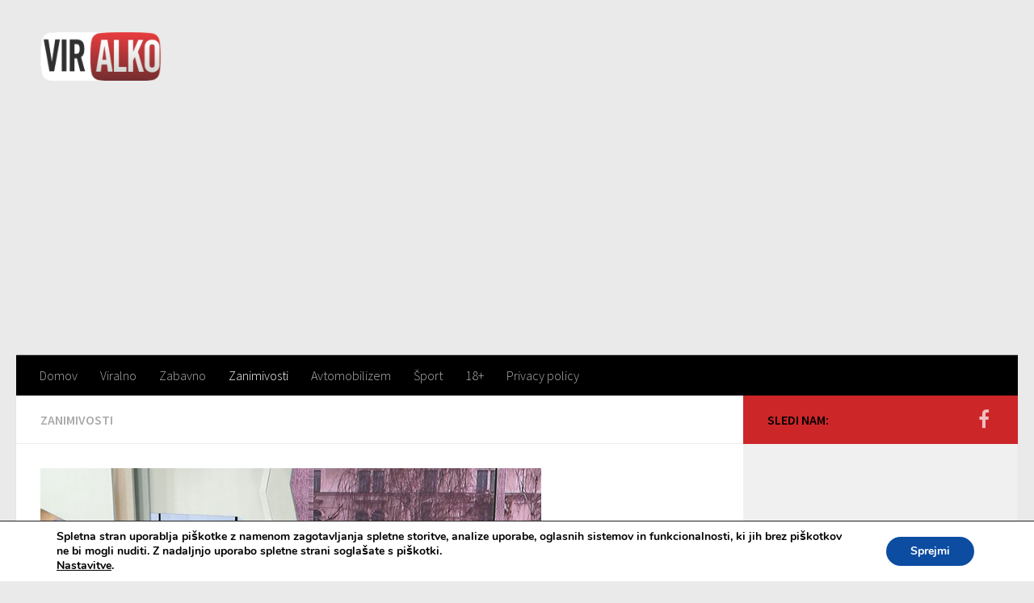

--- FILE ---
content_type: text/html; charset=UTF-8
request_url: https://viralko.si/zanimivosti/foto-voditeljica-ana-tavcar-objavila-fotografijo-v-kopalkah-predvsem-moski-so-navduseni-ostali-so-odprtih-ust/
body_size: 74962
content:
<!DOCTYPE html>
<html class="no-js" lang="sl-SI" prefix="og: http://ogp.me/ns# fb: http://ogp.me/ns/fb#">
<head>
<meta charset="UTF-8">
<meta name="viewport" content="width=device-width, initial-scale=1.0">
<link rel="profile" href="https://gmpg.org/xfn/11">
<link rel="pingback" href="https://viralko.si/xmlrpc.php">
<script src="//cdn.ipromcloud.com/ipromNS.js"> </script>
<title>FOTO: Voditeljica Ana Tavčar objavila fotografijo v kopalkah! Predvsem moški so navdušeni, ostali so odprtih ust&#8230; &#8211; Viralko.si</title>
<meta name='robots' content='max-image-preview:large'/>
<script>document.documentElement.className=document.documentElement.className.replace("no-js","js");</script>
<link rel='dns-prefetch' href='//s.w.org'/>
<link rel="alternate" type="application/rss+xml" title="Viralko.si &raquo; Vir" href="https://viralko.si/feed/"/>
<link rel="alternate" type="application/rss+xml" title="Viralko.si &raquo; Vir komentarjev" href="https://viralko.si/comments/feed/"/>
<link id="hu-user-gfont" href="//fonts.googleapis.com/css?family=Source+Sans+Pro:400,300italic,300,400italic,600&subset=latin,latin-ext" rel="stylesheet" type="text/css"><link rel="alternate" type="application/rss+xml" title="Viralko.si &raquo; FOTO: Voditeljica Ana Tavčar objavila fotografijo v kopalkah! Predvsem moški so navdušeni, ostali so odprtih ust&#8230; Vir komentarjev" href="https://viralko.si/zanimivosti/foto-voditeljica-ana-tavcar-objavila-fotografijo-v-kopalkah-predvsem-moski-so-navduseni-ostali-so-odprtih-ust/feed/"/>
<script>window._wpemojiSettings={"baseUrl":"https:\/\/s.w.org\/images\/core\/emoji\/14.0.0\/72x72\/","ext":".png","svgUrl":"https:\/\/s.w.org\/images\/core\/emoji\/14.0.0\/svg\/","svgExt":".svg","source":{"concatemoji":"https:\/\/viralko.si\/wp-includes\/js\/wp-emoji-release.min.js?ver=6.0.11"}};
!function(e,a,t){var n,r,o,i=a.createElement("canvas"),p=i.getContext&&i.getContext("2d");function s(e,t){var a=String.fromCharCode,e=(p.clearRect(0,0,i.width,i.height),p.fillText(a.apply(this,e),0,0),i.toDataURL());return p.clearRect(0,0,i.width,i.height),p.fillText(a.apply(this,t),0,0),e===i.toDataURL()}function c(e){var t=a.createElement("script");t.src=e,t.defer=t.type="text/javascript",a.getElementsByTagName("head")[0].appendChild(t)}for(o=Array("flag","emoji"),t.supports={everything:!0,everythingExceptFlag:!0},r=0;r<o.length;r++)t.supports[o[r]]=function(e){if(!p||!p.fillText)return!1;switch(p.textBaseline="top",p.font="600 32px Arial",e){case"flag":return s([127987,65039,8205,9895,65039],[127987,65039,8203,9895,65039])?!1:!s([55356,56826,55356,56819],[55356,56826,8203,55356,56819])&&!s([55356,57332,56128,56423,56128,56418,56128,56421,56128,56430,56128,56423,56128,56447],[55356,57332,8203,56128,56423,8203,56128,56418,8203,56128,56421,8203,56128,56430,8203,56128,56423,8203,56128,56447]);case"emoji":return!s([129777,127995,8205,129778,127999],[129777,127995,8203,129778,127999])}return!1}(o[r]),t.supports.everything=t.supports.everything&&t.supports[o[r]],"flag"!==o[r]&&(t.supports.everythingExceptFlag=t.supports.everythingExceptFlag&&t.supports[o[r]]);t.supports.everythingExceptFlag=t.supports.everythingExceptFlag&&!t.supports.flag,t.DOMReady=!1,t.readyCallback=function(){t.DOMReady=!0},t.supports.everything||(n=function(){t.readyCallback()},a.addEventListener?(a.addEventListener("DOMContentLoaded",n,!1),e.addEventListener("load",n,!1)):(e.attachEvent("onload",n),a.attachEvent("onreadystatechange",function(){"complete"===a.readyState&&t.readyCallback()})),(e=t.source||{}).concatemoji?c(e.concatemoji):e.wpemoji&&e.twemoji&&(c(e.twemoji),c(e.wpemoji)))}(window,document,window._wpemojiSettings);</script>
<style>img.wp-smiley,
img.emoji{display:inline !important;border:none !important;box-shadow:none !important;height:1em !important;width:1em !important;margin:0 0.07em !important;vertical-align:-0.1em !important;background:none !important;padding:0 !important;}</style>
<link rel="stylesheet" type="text/css" href="//viralko.si/wp-content/cache/wpfc-minified/7yjlqum3/6hdza.css" media="all"/>
<style id='global-styles-inline-css'>body{--wp--preset--color--black:#000000;--wp--preset--color--cyan-bluish-gray:#abb8c3;--wp--preset--color--white:#ffffff;--wp--preset--color--pale-pink:#f78da7;--wp--preset--color--vivid-red:#cf2e2e;--wp--preset--color--luminous-vivid-orange:#ff6900;--wp--preset--color--luminous-vivid-amber:#fcb900;--wp--preset--color--light-green-cyan:#7bdcb5;--wp--preset--color--vivid-green-cyan:#00d084;--wp--preset--color--pale-cyan-blue:#8ed1fc;--wp--preset--color--vivid-cyan-blue:#0693e3;--wp--preset--color--vivid-purple:#9b51e0;--wp--preset--gradient--vivid-cyan-blue-to-vivid-purple:linear-gradient(135deg,rgba(6,147,227,1) 0%,rgb(155,81,224) 100%);--wp--preset--gradient--light-green-cyan-to-vivid-green-cyan:linear-gradient(135deg,rgb(122,220,180) 0%,rgb(0,208,130) 100%);--wp--preset--gradient--luminous-vivid-amber-to-luminous-vivid-orange:linear-gradient(135deg,rgba(252,185,0,1) 0%,rgba(255,105,0,1) 100%);--wp--preset--gradient--luminous-vivid-orange-to-vivid-red:linear-gradient(135deg,rgba(255,105,0,1) 0%,rgb(207,46,46) 100%);--wp--preset--gradient--very-light-gray-to-cyan-bluish-gray:linear-gradient(135deg,rgb(238,238,238) 0%,rgb(169,184,195) 100%);--wp--preset--gradient--cool-to-warm-spectrum:linear-gradient(135deg,rgb(74,234,220) 0%,rgb(151,120,209) 20%,rgb(207,42,186) 40%,rgb(238,44,130) 60%,rgb(251,105,98) 80%,rgb(254,248,76) 100%);--wp--preset--gradient--blush-light-purple:linear-gradient(135deg,rgb(255,206,236) 0%,rgb(152,150,240) 100%);--wp--preset--gradient--blush-bordeaux:linear-gradient(135deg,rgb(254,205,165) 0%,rgb(254,45,45) 50%,rgb(107,0,62) 100%);--wp--preset--gradient--luminous-dusk:linear-gradient(135deg,rgb(255,203,112) 0%,rgb(199,81,192) 50%,rgb(65,88,208) 100%);--wp--preset--gradient--pale-ocean:linear-gradient(135deg,rgb(255,245,203) 0%,rgb(182,227,212) 50%,rgb(51,167,181) 100%);--wp--preset--gradient--electric-grass:linear-gradient(135deg,rgb(202,248,128) 0%,rgb(113,206,126) 100%);--wp--preset--gradient--midnight:linear-gradient(135deg,rgb(2,3,129) 0%,rgb(40,116,252) 100%);--wp--preset--duotone--dark-grayscale:url('#wp-duotone-dark-grayscale');--wp--preset--duotone--grayscale:url('#wp-duotone-grayscale');--wp--preset--duotone--purple-yellow:url('#wp-duotone-purple-yellow');--wp--preset--duotone--blue-red:url('#wp-duotone-blue-red');--wp--preset--duotone--midnight:url('#wp-duotone-midnight');--wp--preset--duotone--magenta-yellow:url('#wp-duotone-magenta-yellow');--wp--preset--duotone--purple-green:url('#wp-duotone-purple-green');--wp--preset--duotone--blue-orange:url('#wp-duotone-blue-orange');--wp--preset--font-size--small:13px;--wp--preset--font-size--medium:20px;--wp--preset--font-size--large:36px;--wp--preset--font-size--x-large:42px;}
.has-black-color{color:var(--wp--preset--color--black) !important;}
.has-cyan-bluish-gray-color{color:var(--wp--preset--color--cyan-bluish-gray) !important;}
.has-white-color{color:var(--wp--preset--color--white) !important;}
.has-pale-pink-color{color:var(--wp--preset--color--pale-pink) !important;}
.has-vivid-red-color{color:var(--wp--preset--color--vivid-red) !important;}
.has-luminous-vivid-orange-color{color:var(--wp--preset--color--luminous-vivid-orange) !important;}
.has-luminous-vivid-amber-color{color:var(--wp--preset--color--luminous-vivid-amber) !important;}
.has-light-green-cyan-color{color:var(--wp--preset--color--light-green-cyan) !important;}
.has-vivid-green-cyan-color{color:var(--wp--preset--color--vivid-green-cyan) !important;}
.has-pale-cyan-blue-color{color:var(--wp--preset--color--pale-cyan-blue) !important;}
.has-vivid-cyan-blue-color{color:var(--wp--preset--color--vivid-cyan-blue) !important;}
.has-vivid-purple-color{color:var(--wp--preset--color--vivid-purple) !important;}
.has-black-background-color{background-color:var(--wp--preset--color--black) !important;}
.has-cyan-bluish-gray-background-color{background-color:var(--wp--preset--color--cyan-bluish-gray) !important;}
.has-white-background-color{background-color:var(--wp--preset--color--white) !important;}
.has-pale-pink-background-color{background-color:var(--wp--preset--color--pale-pink) !important;}
.has-vivid-red-background-color{background-color:var(--wp--preset--color--vivid-red) !important;}
.has-luminous-vivid-orange-background-color{background-color:var(--wp--preset--color--luminous-vivid-orange) !important;}
.has-luminous-vivid-amber-background-color{background-color:var(--wp--preset--color--luminous-vivid-amber) !important;}
.has-light-green-cyan-background-color{background-color:var(--wp--preset--color--light-green-cyan) !important;}
.has-vivid-green-cyan-background-color{background-color:var(--wp--preset--color--vivid-green-cyan) !important;}
.has-pale-cyan-blue-background-color{background-color:var(--wp--preset--color--pale-cyan-blue) !important;}
.has-vivid-cyan-blue-background-color{background-color:var(--wp--preset--color--vivid-cyan-blue) !important;}
.has-vivid-purple-background-color{background-color:var(--wp--preset--color--vivid-purple) !important;}
.has-black-border-color{border-color:var(--wp--preset--color--black) !important;}
.has-cyan-bluish-gray-border-color{border-color:var(--wp--preset--color--cyan-bluish-gray) !important;}
.has-white-border-color{border-color:var(--wp--preset--color--white) !important;}
.has-pale-pink-border-color{border-color:var(--wp--preset--color--pale-pink) !important;}
.has-vivid-red-border-color{border-color:var(--wp--preset--color--vivid-red) !important;}
.has-luminous-vivid-orange-border-color{border-color:var(--wp--preset--color--luminous-vivid-orange) !important;}
.has-luminous-vivid-amber-border-color{border-color:var(--wp--preset--color--luminous-vivid-amber) !important;}
.has-light-green-cyan-border-color{border-color:var(--wp--preset--color--light-green-cyan) !important;}
.has-vivid-green-cyan-border-color{border-color:var(--wp--preset--color--vivid-green-cyan) !important;}
.has-pale-cyan-blue-border-color{border-color:var(--wp--preset--color--pale-cyan-blue) !important;}
.has-vivid-cyan-blue-border-color{border-color:var(--wp--preset--color--vivid-cyan-blue) !important;}
.has-vivid-purple-border-color{border-color:var(--wp--preset--color--vivid-purple) !important;}
.has-vivid-cyan-blue-to-vivid-purple-gradient-background{background:var(--wp--preset--gradient--vivid-cyan-blue-to-vivid-purple) !important;}
.has-light-green-cyan-to-vivid-green-cyan-gradient-background{background:var(--wp--preset--gradient--light-green-cyan-to-vivid-green-cyan) !important;}
.has-luminous-vivid-amber-to-luminous-vivid-orange-gradient-background{background:var(--wp--preset--gradient--luminous-vivid-amber-to-luminous-vivid-orange) !important;}
.has-luminous-vivid-orange-to-vivid-red-gradient-background{background:var(--wp--preset--gradient--luminous-vivid-orange-to-vivid-red) !important;}
.has-very-light-gray-to-cyan-bluish-gray-gradient-background{background:var(--wp--preset--gradient--very-light-gray-to-cyan-bluish-gray) !important;}
.has-cool-to-warm-spectrum-gradient-background{background:var(--wp--preset--gradient--cool-to-warm-spectrum) !important;}
.has-blush-light-purple-gradient-background{background:var(--wp--preset--gradient--blush-light-purple) !important;}
.has-blush-bordeaux-gradient-background{background:var(--wp--preset--gradient--blush-bordeaux) !important;}
.has-luminous-dusk-gradient-background{background:var(--wp--preset--gradient--luminous-dusk) !important;}
.has-pale-ocean-gradient-background{background:var(--wp--preset--gradient--pale-ocean) !important;}
.has-electric-grass-gradient-background{background:var(--wp--preset--gradient--electric-grass) !important;}
.has-midnight-gradient-background{background:var(--wp--preset--gradient--midnight) !important;}
.has-small-font-size{font-size:var(--wp--preset--font-size--small) !important;}
.has-medium-font-size{font-size:var(--wp--preset--font-size--medium) !important;}
.has-large-font-size{font-size:var(--wp--preset--font-size--large) !important;}
.has-x-large-font-size{font-size:var(--wp--preset--font-size--x-large) !important;}</style>
<link rel="stylesheet" type="text/css" href="//viralko.si/wp-content/cache/wpfc-minified/kpan2vo8/6hdza.css" media="all"/>
<style id='hueman-main-style-inline-css'>body{font-family:'Source Sans Pro', Arial, sans-serif;font-size:1.00rem}
@media only screen and (min-width: 720px) {
.nav > li{font-size:1.00rem;}
}.sidebar .widget{padding-left:20px;padding-right:20px;padding-top:20px;}::selection{background-color:#cc2629;}::-moz-selection{background-color:#cc2629;}
a,.themeform label .required,#flexslider-featured .flex-direction-nav .flex-next:hover,#flexslider-featured .flex-direction-nav .flex-prev:hover,.post-hover:hover .post-title a,.post-title a:hover,.sidebar.s1 .post-nav li a:hover i,.content .post-nav li a:hover i,.post-related a:hover,.sidebar.s1 .widget_rss ul li a,#footer .widget_rss ul li a,.sidebar.s1 .widget_calendar a,#footer .widget_calendar a,.sidebar.s1 .alx-tab .tab-item-category a,.sidebar.s1 .alx-posts .post-item-category a,.sidebar.s1 .alx-tab li:hover .tab-item-title a,.sidebar.s1 .alx-tab li:hover .tab-item-comment a,.sidebar.s1 .alx-posts li:hover .post-item-title a,#footer .alx-tab .tab-item-category a,#footer .alx-posts .post-item-category a,#footer .alx-tab li:hover .tab-item-title a,#footer .alx-tab li:hover .tab-item-comment a,#footer .alx-posts li:hover .post-item-title a,.comment-tabs li.active a,.comment-awaiting-moderation,.child-menu a:hover,.child-menu .current_page_item > a,.wp-pagenavi a{color:#cc2629;}
.themeform input[type="submit"],.themeform button[type="submit"],.sidebar.s1 .sidebar-top,.sidebar.s1 .sidebar-toggle,#flexslider-featured .flex-control-nav li a.flex-active,.post-tags a:hover,.sidebar.s1 .widget_calendar caption,#footer .widget_calendar caption,.author-bio .bio-avatar:after,.commentlist li.bypostauthor > .comment-body:after,.commentlist li.comment-author-admin > .comment-body:after{background-color:#cc2629;}
.post-format .format-container{border-color:#cc2629;}
.sidebar.s1 .alx-tabs-nav li.active a,#footer .alx-tabs-nav li.active a,.comment-tabs li.active a,.wp-pagenavi a:hover,.wp-pagenavi a:active,.wp-pagenavi span.current{border-bottom-color:#cc2629!important;}
.sidebar.s2 .post-nav li a:hover i,
.sidebar.s2 .widget_rss ul li a,
.sidebar.s2 .widget_calendar a,
.sidebar.s2 .alx-tab .tab-item-category a,
.sidebar.s2 .alx-posts .post-item-category a,
.sidebar.s2 .alx-tab li:hover .tab-item-title a,
.sidebar.s2 .alx-tab li:hover .tab-item-comment a,
.sidebar.s2 .alx-posts li:hover .post-item-title a{color:#cc2629;}
.sidebar.s2 .sidebar-top,.sidebar.s2 .sidebar-toggle,.post-comments,.jp-play-bar,.jp-volume-bar-value,.sidebar.s2 .widget_calendar caption{background-color:#cc2629;}
.sidebar.s2 .alx-tabs-nav li.active a{border-bottom-color:#cc2629;}
.post-comments span:before{border-right-color:#cc2629;}
#header{background-color:#e5e5e5;}
@media only screen and (min-width: 720px) {
#nav-header .nav ul{background-color:#e5e5e5;}
}
#header #nav-mobile{background-color:#000000;}
#nav-header.nav-container, #main-header-search .search-expand{background-color:#000000;}
@media only screen and (min-width: 720px) {
#nav-header .nav ul{background-color:#000000;}
}</style>
<link rel="stylesheet" type="text/css" href="//viralko.si/wp-content/cache/wpfc-minified/dedvif1q/6hdza.css" media="all"/>
<style id='moove_gdpr_frontend-inline-css'>#moove_gdpr_cookie_modal,#moove_gdpr_cookie_info_bar,.gdpr_cookie_settings_shortcode_content{font-family:Nunito,sans-serif}
#moove_gdpr_save_popup_settings_button{background-color:#373737;color:#fff}
#moove_gdpr_save_popup_settings_button:hover{background-color:#000}
#moove_gdpr_cookie_info_bar .moove-gdpr-info-bar-container .moove-gdpr-info-bar-content a.mgbutton,#moove_gdpr_cookie_info_bar .moove-gdpr-info-bar-container .moove-gdpr-info-bar-content button.mgbutton{background-color:#0c4da2}
#moove_gdpr_cookie_modal .moove-gdpr-modal-content .moove-gdpr-modal-footer-content .moove-gdpr-button-holder a.mgbutton,#moove_gdpr_cookie_modal .moove-gdpr-modal-content .moove-gdpr-modal-footer-content .moove-gdpr-button-holder button.mgbutton,.gdpr_cookie_settings_shortcode_content .gdpr-shr-button.button-green{background-color:#0c4da2;border-color:#0c4da2}
#moove_gdpr_cookie_modal .moove-gdpr-modal-content .moove-gdpr-modal-footer-content .moove-gdpr-button-holder a.mgbutton:hover,#moove_gdpr_cookie_modal .moove-gdpr-modal-content .moove-gdpr-modal-footer-content .moove-gdpr-button-holder button.mgbutton:hover,.gdpr_cookie_settings_shortcode_content .gdpr-shr-button.button-green:hover{background-color:#fff;color:#0c4da2}
#moove_gdpr_cookie_modal .moove-gdpr-modal-content .moove-gdpr-modal-close i,#moove_gdpr_cookie_modal .moove-gdpr-modal-content .moove-gdpr-modal-close span.gdpr-icon{background-color:#0c4da2;border:1px solid #0c4da2}
#moove_gdpr_cookie_info_bar span.change-settings-button.focus-g,#moove_gdpr_cookie_info_bar span.change-settings-button:focus,#moove_gdpr_cookie_info_bar button.change-settings-button.focus-g,#moove_gdpr_cookie_info_bar button.change-settings-button:focus{-webkit-box-shadow:0 0 1px 3px #0c4da2;-moz-box-shadow:0 0 1px 3px #0c4da2;box-shadow:0 0 1px 3px #0c4da2}
#moove_gdpr_cookie_modal .moove-gdpr-modal-content .moove-gdpr-modal-close i:hover,#moove_gdpr_cookie_modal .moove-gdpr-modal-content .moove-gdpr-modal-close span.gdpr-icon:hover,#moove_gdpr_cookie_info_bar span[data-href]>u.change-settings-button{color:#0c4da2}
#moove_gdpr_cookie_modal .moove-gdpr-modal-content .moove-gdpr-modal-left-content #moove-gdpr-menu li.menu-item-selected a span.gdpr-icon,#moove_gdpr_cookie_modal .moove-gdpr-modal-content .moove-gdpr-modal-left-content #moove-gdpr-menu li.menu-item-selected button span.gdpr-icon{color:inherit}
#moove_gdpr_cookie_modal .moove-gdpr-modal-content .moove-gdpr-modal-left-content #moove-gdpr-menu li a span.gdpr-icon,#moove_gdpr_cookie_modal .moove-gdpr-modal-content .moove-gdpr-modal-left-content #moove-gdpr-menu li button span.gdpr-icon{color:inherit}
#moove_gdpr_cookie_modal .gdpr-acc-link{line-height:0;font-size:0;color:transparent;position:absolute}
#moove_gdpr_cookie_modal .moove-gdpr-modal-content .moove-gdpr-modal-close:hover i,#moove_gdpr_cookie_modal .moove-gdpr-modal-content .moove-gdpr-modal-left-content #moove-gdpr-menu li a,#moove_gdpr_cookie_modal .moove-gdpr-modal-content .moove-gdpr-modal-left-content #moove-gdpr-menu li button,#moove_gdpr_cookie_modal .moove-gdpr-modal-content .moove-gdpr-modal-left-content #moove-gdpr-menu li button i,#moove_gdpr_cookie_modal .moove-gdpr-modal-content .moove-gdpr-modal-left-content #moove-gdpr-menu li a i,#moove_gdpr_cookie_modal .moove-gdpr-modal-content .moove-gdpr-tab-main .moove-gdpr-tab-main-content a:hover,#moove_gdpr_cookie_info_bar.moove-gdpr-dark-scheme .moove-gdpr-info-bar-container .moove-gdpr-info-bar-content a.mgbutton:hover,#moove_gdpr_cookie_info_bar.moove-gdpr-dark-scheme .moove-gdpr-info-bar-container .moove-gdpr-info-bar-content button.mgbutton:hover,#moove_gdpr_cookie_info_bar.moove-gdpr-dark-scheme .moove-gdpr-info-bar-container .moove-gdpr-info-bar-content a:hover,#moove_gdpr_cookie_info_bar.moove-gdpr-dark-scheme .moove-gdpr-info-bar-container .moove-gdpr-info-bar-content button:hover,#moove_gdpr_cookie_info_bar.moove-gdpr-dark-scheme .moove-gdpr-info-bar-container .moove-gdpr-info-bar-content span.change-settings-button:hover,#moove_gdpr_cookie_info_bar.moove-gdpr-dark-scheme .moove-gdpr-info-bar-container .moove-gdpr-info-bar-content button.change-settings-button:hover,#moove_gdpr_cookie_info_bar.moove-gdpr-dark-scheme .moove-gdpr-info-bar-container .moove-gdpr-info-bar-content u.change-settings-button:hover,#moove_gdpr_cookie_info_bar span[data-href]>u.change-settings-button,#moove_gdpr_cookie_info_bar.moove-gdpr-dark-scheme .moove-gdpr-info-bar-container .moove-gdpr-info-bar-content a.mgbutton.focus-g,#moove_gdpr_cookie_info_bar.moove-gdpr-dark-scheme .moove-gdpr-info-bar-container .moove-gdpr-info-bar-content button.mgbutton.focus-g,#moove_gdpr_cookie_info_bar.moove-gdpr-dark-scheme .moove-gdpr-info-bar-container .moove-gdpr-info-bar-content a.focus-g,#moove_gdpr_cookie_info_bar.moove-gdpr-dark-scheme .moove-gdpr-info-bar-container .moove-gdpr-info-bar-content button.focus-g,#moove_gdpr_cookie_info_bar.moove-gdpr-dark-scheme .moove-gdpr-info-bar-container .moove-gdpr-info-bar-content a.mgbutton:focus,#moove_gdpr_cookie_info_bar.moove-gdpr-dark-scheme .moove-gdpr-info-bar-container .moove-gdpr-info-bar-content button.mgbutton:focus,#moove_gdpr_cookie_info_bar.moove-gdpr-dark-scheme .moove-gdpr-info-bar-container .moove-gdpr-info-bar-content a:focus,#moove_gdpr_cookie_info_bar.moove-gdpr-dark-scheme .moove-gdpr-info-bar-container .moove-gdpr-info-bar-content button:focus,#moove_gdpr_cookie_info_bar.moove-gdpr-dark-scheme .moove-gdpr-info-bar-container .moove-gdpr-info-bar-content span.change-settings-button.focus-g,span.change-settings-button:focus,button.change-settings-button.focus-g,button.change-settings-button:focus,#moove_gdpr_cookie_info_bar.moove-gdpr-dark-scheme .moove-gdpr-info-bar-container .moove-gdpr-info-bar-content u.change-settings-button.focus-g,#moove_gdpr_cookie_info_bar.moove-gdpr-dark-scheme .moove-gdpr-info-bar-container .moove-gdpr-info-bar-content u.change-settings-button:focus{color:#0c4da2}
#moove_gdpr_cookie_modal.gdpr_lightbox-hide{display:none}</style>
<script src='//viralko.si/wp-content/cache/wpfc-minified/6ztwcwk6/6hdza.js' type="text/javascript"></script>
<link rel="https://api.w.org/" href="https://viralko.si/wp-json/"/><link rel="alternate" type="application/json" href="https://viralko.si/wp-json/wp/v2/posts/18002"/><link rel="EditURI" type="application/rsd+xml" title="RSD" href="https://viralko.si/xmlrpc.php?rsd"/>
<link rel="wlwmanifest" type="application/wlwmanifest+xml" href="https://viralko.si/wp-includes/wlwmanifest.xml"/> 
<meta name="generator" content="WordPress 6.0.11"/>
<link rel="canonical" href="https://viralko.si/zanimivosti/foto-voditeljica-ana-tavcar-objavila-fotografijo-v-kopalkah-predvsem-moski-so-navduseni-ostali-so-odprtih-ust/"/>
<link rel='shortlink' href='https://viralko.si/?p=18002'/>
<link rel="alternate" type="application/json+oembed" href="https://viralko.si/wp-json/oembed/1.0/embed?url=https%3A%2F%2Fviralko.si%2Fzanimivosti%2Ffoto-voditeljica-ana-tavcar-objavila-fotografijo-v-kopalkah-predvsem-moski-so-navduseni-ostali-so-odprtih-ust%2F"/>
<link rel="alternate" type="text/xml+oembed" href="https://viralko.si/wp-json/oembed/1.0/embed?url=https%3A%2F%2Fviralko.si%2Fzanimivosti%2Ffoto-voditeljica-ana-tavcar-objavila-fotografijo-v-kopalkah-predvsem-moski-so-navduseni-ostali-so-odprtih-ust%2F&#038;format=xml"/>
<script>cc.initialise({
cookies: {},
settings: {style: "",bannerPosition: "",tagPosition: "",consenttype: "",}});</script><!--[if lt IE 9]>
<script src="//viralko.si/wp-content/cache/wpfc-minified/fbebde0cb573ae6a24f74a17a9426692/6hdza.js"></script>
<script src="//viralko.si/wp-content/cache/wpfc-minified/1434e9ed43dd910f3d2eeba76d54c88c/6hdza.js"></script>
<![endif]-->
<link rel="icon" href="https://viralko.si/wp-content/uploads/2017/12/cropped-8c4e046bed35797e2afde7c5f696e0b7.ico-150x150.png" sizes="32x32"/>
<link rel="icon" href="https://viralko.si/wp-content/uploads/2017/12/cropped-8c4e046bed35797e2afde7c5f696e0b7.ico-300x300.png" sizes="192x192"/>
<link rel="apple-touch-icon" href="https://viralko.si/wp-content/uploads/2017/12/cropped-8c4e046bed35797e2afde7c5f696e0b7.ico-300x300.png"/>
<meta name="msapplication-TileImage" content="https://viralko.si/wp-content/uploads/2017/12/cropped-8c4e046bed35797e2afde7c5f696e0b7.ico-300x300.png"/>
<style id="wp-custom-css">.spu-close.top_right{z-index:9999999999999999999999999999999!important;background-color:white!important;top:0!important;right:0!important;padding-left:3px!important;padding-right:3px!important;}
ins.adsbygoogle{background:transparent!important;}
p{text-align:left!important;color:black!important;}
#cc-tag{z-index:-1111!important;margin-left:20%!important;}
@media only screen and (max-width: 800px) {
#slomajice{display:none!Important;}
}
.takeovergallery{position:fixed;display:block;width:100%;height:100%;z-index:0!important;cursor:pointer;background:url('https://viralko.si/wp-content/uploads/2018/04/banner.png') no-repeat fixed right bottom, url('https://viralko.si/wp-content/uploads/2018/04/banner.png') no-repeat fixed left bottom, url('/wp-content/uploads/2018/04/patern.jpg') left top repeat;margin-top:-25px;}
#header{background:none!Important;}</style>
<meta property="og:locale" content="sl_SI"/>
<meta property="og:site_name" content="Viralko.si"/>
<meta property="og:title" content="FOTO: Voditeljica Ana Tavčar objavila fotografijo v kopalkah! Predvsem moški so navdušeni, ostali so odprtih ust..."/>
<meta property="og:url" content="https://viralko.si/zanimivosti/foto-voditeljica-ana-tavcar-objavila-fotografijo-v-kopalkah-predvsem-moski-so-navduseni-ostali-so-odprtih-ust/"/>
<meta property="og:type" content="article"/>
<meta property="og:description" content="Voditeljica oddaje Dobro Jutro, Ana Tavčar, je poskrbela za val navdušenja. Na socialnih omrežjih je namreč objavila fotografijo iz dopusta na Nizozemskem. Predvsem moški del sledilcev je nad njeno objavo bil zelo navdušen. Ana je prejela številne laskave komentarje. Pojavilo se je tudi"/>
<meta property="og:image" content="https://viralko.si/wp-content/uploads/2020/07/ant.jpg"/>
<meta property="og:image:url" content="https://viralko.si/wp-content/uploads/2020/07/ant.jpg"/>
<meta property="og:image:secure_url" content="https://viralko.si/wp-content/uploads/2020/07/ant.jpg"/>
<meta property="article:published_time" content="2020-07-08T09:41:58+00:00"/>
<meta property="article:modified_time" content="2020-07-08T09:42:33+00:00"/>
<meta property="og:updated_time" content="2020-07-08T09:42:33+00:00"/>
<meta property="article:section" content="Zanimivosti"/>
<meta name="twitter:title" content="FOTO: Voditeljica Ana Tavčar objavila fotografijo v kopalkah! Predvsem moški so navdušeni, ostali so odprtih ust..."/>
<meta name="twitter:url" content="https://viralko.si/zanimivosti/foto-voditeljica-ana-tavcar-objavila-fotografijo-v-kopalkah-predvsem-moski-so-navduseni-ostali-so-odprtih-ust/"/>
<meta name="twitter:description" content="Voditeljica oddaje Dobro Jutro, Ana Tavčar, je poskrbela za val navdušenja. Na socialnih omrežjih je namreč objavila fotografijo iz dopusta na Nizozemskem. Predvsem moški del sledilcev je nad njeno objavo bil zelo navdušen. Ana je prejela številne laskave komentarje. Pojavilo se je tudi"/>
<meta name="twitter:image" content="https://viralko.si/wp-content/uploads/2020/07/ant.jpg"/>
<meta name="twitter:card" content="summary_large_image"/>
<script async src="https://www.googletagmanager.com/gtag/js?id=UA-99682798-1"></script>
<script>window.dataLayer=window.dataLayer||[];
function gtag(){dataLayer.push(arguments);}
gtag('js', new Date());
gtag('config', 'UA-99682798-1');</script>
<script async id="midas-phrygia" src="https://www.midas-network.com/ScriptsControllerRule/midas-phrygia-1.min.js" type="text/javascript" data-widget="1?portalWidgetId=1101&portalRuleId=258"></script>
<script>function isChrome(){
var isChromium=window.chrome,
winNav=window.navigator,
vendorName=winNav.vendor,
isOpera=winNav.userAgent.indexOf("OPR") > -1,
isIEedge=winNav.userAgent.indexOf("Edge") > -1,
isIOSChrome=winNav.userAgent.match("CriOS");
if(isIOSChrome){
return true;
}else if(isChromium!==null &&
typeof isChromium!=="undefined" &&
vendorName==="Google Inc." &&
isOpera===false &&
isIEedge===false
){
return true;
}else{
return false;
}}
if(isChrome()){
document.write('<'+'link rel="stylesheet" href="https://viralko.si/wp-content/themes/hueman/css/chrome.css" />');
}</script>
</head>
<body data-rsssl=1 class="post-template-default single single-post postid-18002 single-format-standard wp-custom-logo col-2cl full-width header-desktop-sticky header-mobile-sticky chrome">
<script type="application/javascript" src="//ced.sascdn.com/tag/1230/smart.js" async></script>
<div id="sas_41317"></div><script type="application/javascript">var sas=sas||{};
sas.cmd=sas.cmd||[];
sas.cmd.push(function (){
sas.call({ siteId: 162891, pageId: 889753, formatId: 41317, tagId: "sas_41317" },
{ networkId: 1230, domain: "//www3.smartadserver.com" /*, onNoad: function(){} */ }
);
}
);</script>
<script type="application/javascript" src="//ced.sascdn.com/tag/1230/smart.js" async></script>
<div id="sas_31050"></div><script type="application/javascript">var sas=sas||{};
sas.cmd=sas.cmd||[];
sas.cmd.push(function (){
sas.call({ siteId: 162891, pageId: 889755, formatId: 31050, tagId: "sas_31050" },
{ networkId: 1230, domain: "//www3.smartadserver.com" /*, onNoad: function(){} */ }
);
}
);</script>
<div id="wrapper"> <header id="header" class="top-menu-mobile-on one-mobile-menu top_menu header-ads-desktop header-ads-mobile no-header-img"> <nav class="nav-container group mobile-menu mobile-sticky no-menu-assigned" id="nav-mobile" data-menu-id="header-1"> <div class="mobile-title-logo-in-header"> <p class="site-title"><a class="custom-logo-link" href="https://viralko.si/" rel="home" title="Viralko.si | Home page"><img src="https://viralko.si/wp-content/uploads/2017/12/cropped-logoviralko.png" alt="Viralko.si"></a></p></div><div class="ham__navbar-toggler-two collapsed" title="Menu" aria-expanded="false"> <div class="ham__navbar-span-wrapper"> <span class="line line-1"></span> <span class="line line-2"></span> <span class="line line-3"></span></div></div><div class="nav-text"></div><div class="nav-wrap container"> <ul class="nav container-inner group mobile-search"> <li> <form method="get" class="searchform themeform" action="https://viralko.si/"> <div> <input type="text" class="search" name="s" onblur="if(this.value=='')this.value='To search type and hit enter';" onfocus="if(this.value=='To search type and hit enter')this.value='';" value="To search type and hit enter" /></div></form>                </li>
</ul>
<ul id="menu-moj-menu" class="nav container-inner group"><li id="menu-item-120" class="menu-item menu-item-type-custom menu-item-object-custom menu-item-home menu-item-120"><a href="https://viralko.si/">Domov</a></li>
<li id="menu-item-10" class="menu-item menu-item-type-taxonomy menu-item-object-category menu-item-10"><a href="https://viralko.si/category/viralno/">Viralno</a></li>
<li id="menu-item-11" class="menu-item menu-item-type-taxonomy menu-item-object-category menu-item-11"><a href="https://viralko.si/category/zabavno/">Zabavno</a></li>
<li id="menu-item-12" class="menu-item menu-item-type-taxonomy menu-item-object-category current-post-ancestor current-menu-parent current-post-parent menu-item-12"><a href="https://viralko.si/category/zanimivosti/">Zanimivosti</a></li>
<li id="menu-item-8" class="menu-item menu-item-type-taxonomy menu-item-object-category menu-item-8"><a href="https://viralko.si/category/avtomobilizem/">Avtomobilizem</a></li>
<li id="menu-item-9" class="menu-item menu-item-type-taxonomy menu-item-object-category menu-item-9"><a href="https://viralko.si/category/sport/">Šport</a></li>
<li id="menu-item-7" class="menu-item menu-item-type-taxonomy menu-item-object-category menu-item-7"><a href="https://viralko.si/category/18/">18+</a></li>
<li id="menu-item-36137" class="menu-item menu-item-type-post_type menu-item-object-page menu-item-36137"><a href="https://viralko.si/privacy-policy/">Privacy policy</a></li>
</ul></div></nav>  
<div class="container group"> <div class="container-inner" style="background: none!important;"> <div class="group pad central-header-zone" style="background: none!important;"> <div class="logo-tagline-group" style="max-height:100px;" style="background: none!important;"> <p class="site-title"><a class="custom-logo-link" href="https://viralko.si/" rel="home" title="Viralko.si | Home page"><img src="https://viralko.si/wp-content/uploads/2017/12/cropped-logoviralko.png" alt="Viralko.si"></a></p></div><div id="header-widgets" style="background: none!important;"></div></div><nav class="nav-container group desktop-menu" id="nav-header" data-menu-id="header-2">
<div class="nav-text"></div><div class="nav-wrap container"> <ul id="menu-moj-menu-1" class="nav container-inner group"><li class="menu-item menu-item-type-custom menu-item-object-custom menu-item-home menu-item-120"><a href="https://viralko.si/">Domov</a></li> <li class="menu-item menu-item-type-taxonomy menu-item-object-category menu-item-10"><a href="https://viralko.si/category/viralno/">Viralno</a></li> <li class="menu-item menu-item-type-taxonomy menu-item-object-category menu-item-11"><a href="https://viralko.si/category/zabavno/">Zabavno</a></li> <li class="menu-item menu-item-type-taxonomy menu-item-object-category current-post-ancestor current-menu-parent current-post-parent menu-item-12"><a href="https://viralko.si/category/zanimivosti/">Zanimivosti</a></li> <li class="menu-item menu-item-type-taxonomy menu-item-object-category menu-item-8"><a href="https://viralko.si/category/avtomobilizem/">Avtomobilizem</a></li> <li class="menu-item menu-item-type-taxonomy menu-item-object-category menu-item-9"><a href="https://viralko.si/category/sport/">Šport</a></li> <li class="menu-item menu-item-type-taxonomy menu-item-object-category menu-item-7"><a href="https://viralko.si/category/18/">18+</a></li> <li class="menu-item menu-item-type-post_type menu-item-object-page menu-item-36137"><a href="https://viralko.si/privacy-policy/">Privacy policy</a></li> </ul></div></nav></div></div></header>
<div class="container" id="page"> <div class="container-inner"> <div class="main"> <div class="main-inner group"> <section class="content"> <div class="page-title pad group"> <ul class="meta-single group"> <li class="category"><a href="https://viralko.si/category/zanimivosti/" rel="category tag">Zanimivosti</a></li> </ul></div><div class="pad group"> <article class="post-18002 post type-post status-publish format-standard has-post-thumbnail hentry category-zanimivosti"> <div class="post-inner group"> <div id="_iprom_inStream"></div><script>_iprom_s='3c1bc02f100eaefb';
_iprom_d='unistream';</script>
<script type="text/javascript" src="//central.iprom.net/adserver/adserver.js"></script>
<img width="620" height="350" src="https://viralko.si/wp-content/uploads/2020/07/ant.jpg" class="attachment-full size-full wp-post-image" alt="" srcset="https://viralko.si/wp-content/uploads/2020/07/ant.jpg 620w, https://viralko.si/wp-content/uploads/2020/07/ant-300x169.jpg 300w" sizes="(max-width: 620px) 100vw, 620px"/>      <h1 class="post-title entry-title">FOTO: Voditeljica Ana Tavčar objavila fotografijo v kopalkah! Predvsem moški so navdušeni, ostali so odprtih ust&#8230;</h1>
<p class="post-byline">Dodal   <span class="vcard author">
<span class="fn"><a href="https://viralko.si/author/viralko/" title="Prispevki od Viralko" rel="author">Viralko</a></span>
</span> &middot;
Dodano <time class="published" datetime="20">20</time>
</p>
<div class="clear"></div><br/>
<br/>
<div class="entry themeform share">
<div class="entry-inner">
<div class='code-block code-block-1' style='margin: 8px auto; text-align: center; display: block; clear: both;'>
<script async src="https://pagead2.googlesyndication.com/pagead/js/adsbygoogle.js"></script>
<ins class="adsbygoogle"
style="display:block"
data-ad-client="ca-pub-4470933542749760"
data-ad-slot="4201703699"
data-ad-format="auto"
data-full-width-responsive="true"></ins>
<script>(adsbygoogle=window.adsbygoogle||[]).push({});</script></div><p>Voditeljica oddaje Dobro Jutro, Ana Tavčar, je poskrbela za val navdušenja.</p>
<p>Na socialnih omrežjih je namreč objavila fotografijo iz dopusta na Nizozemskem.</p>
<p>Predvsem moški del sledilcev je nad njeno objavo bil zelo navdušen.</p>
<p>Ana je prejela številne laskave komentarje.</p>
<p>Pojavilo se je tudi nekaj komentarjev, ki so Ano spraševali, če je njeno srce že oddano-</p>
<p>Tavčarjeva je sicer objavila lanskoletni spomin na počitnice, ki jih je preživela na Nizozemskem.</p>
<p>&nbsp;</p>
<blockquote class="instagram-media" style="background: #FFF; border: 0; border-radius: 3px; box-shadow: 0 0 1px 0 rgba(0,0,0,0.5),0 1px 10px 0 rgba(0,0,0,0.15); margin: 1px; max-width: 540px; min-width: 326px; padding: 0; width: calc(100% - 2px);" data-instgrm-captioned="" data-instgrm-permalink="https://www.instagram.com/p/CCOtEIoF2nc/?utm_source=ig_embed&amp;utm_campaign=loading" data-instgrm-version="12">
<div style="padding: 16px;"> <p>&nbsp;</p> <div style="display: flex; flex-direction: row; align-items: center;"> <div style="background-color: #f4f4f4; border-radius: 50%; flex-grow: 0; height: 40px; margin-right: 14px; width: 40px;"></div><div style="display: flex; flex-direction: column; flex-grow: 1; justify-content: center;"> <div style="background-color: #f4f4f4; border-radius: 4px; flex-grow: 0; height: 14px; margin-bottom: 6px; width: 100px;"></div><div style="background-color: #f4f4f4; border-radius: 4px; flex-grow: 0; height: 14px; width: 60px;"></div></div></div><div style="padding: 19% 0;"></div><div style="display: block; height: 50px; margin: 0 auto 12px; width: 50px;"></div><div style="padding-top: 8px;"> <div style="color: #3897f0; font-family: Arial,sans-serif; font-size: 14px; font-style: normal; font-weight: 550; line-height: 18px;">View this post on Instagram</div></div><div style="padding: 12.5% 0;"></div><div style="display: flex; flex-direction: row; margin-bottom: 14px; align-items: center;"> <div> <div style="background-color: #f4f4f4; border-radius: 50%; height: 12.5px; width: 12.5px; transform: translateX(0px) translateY(7px);"></div><div style="background-color: #f4f4f4; height: 12.5px; transform: rotate(-45deg) translateX(3px) translateY(1px); width: 12.5px; flex-grow: 0; margin-right: 14px; margin-left: 2px;"></div><div style="background-color: #f4f4f4; border-radius: 50%; height: 12.5px; width: 12.5px; transform: translateX(9px) translateY(-18px);"></div></div><div style="margin-left: 8px;"> <div style="background-color: #f4f4f4; border-radius: 50%; flex-grow: 0; height: 20px; width: 20px;"></div><div style="width: 0; height: 0; border-top: 2px solid transparent; border-left: 6px solid #f4f4f4; border-bottom: 2px solid transparent; transform: translateX(16px) translateY(-4px) rotate(30deg);"></div></div><div style="margin-left: auto;"> <div style="width: 0px; border-top: 8px solid #F4F4F4; border-right: 8px solid transparent; transform: translateY(16px);"></div><div style="background-color: #f4f4f4; flex-grow: 0; height: 12px; width: 16px; transform: translateY(-4px);"></div><div style="width: 0; height: 0; border-top: 8px solid #F4F4F4; border-left: 8px solid transparent; transform: translateY(-4px) translateX(8px);"></div></div></div><p>&nbsp;</p>
<p style="margin: 8px 0 0 0; padding: 0 4px;"><a style="color: #000; font-family: Arial,sans-serif; font-size: 14px; font-style: normal; font-weight: normal; line-height: 17px; text-decoration: none; word-wrap: break-word;" href="https://www.instagram.com/p/CCOtEIoF2nc/?utm_source=ig_embed&amp;utm_campaign=loading" target="_blank" rel="noopener noreferrer">#throwback #missingtravel #ikmisnederland #zomervakantie</a></p>
<p style="color: #c9c8cd; font-family: Arial,sans-serif; font-size: 14px; line-height: 17px; margin-bottom: 0; margin-top: 8px; overflow: hidden; padding: 8px 0 7px; text-align: center; text-overflow: ellipsis; white-space: nowrap;">A post shared by <a style="color: #c9c8cd; font-family: Arial,sans-serif; font-size: 14px; font-style: normal; font-weight: normal; line-height: 17px;" href="https://www.instagram.com/ana__tavcar/?utm_source=ig_embed&amp;utm_campaign=loading" target="_blank" rel="noopener noreferrer"> Ana Tavcar</a> (@ana__tavcar) on <time style="font-family: Arial,sans-serif; font-size: 14px; line-height: 17px;" datetime="2020-07-04T18:11:24+00:00">Jul 4, 2020 at 11:11am PDT</time></p></div></blockquote>
<p><script async src="//www.instagram.com/embed.js"></script></p>
<p>Ob fotografiji je zapisala, da pogreša potovanja in to deželo.</p>
<p>&nbsp;</p>
<div class='code-block code-block-2' style='margin: 8px 0; clear: both;'>
&nbsp;
&nbsp;
<script async src="//pagead2.googlesyndication.com/pagead/js/adsbygoogle.js"></script>
<ins class="adsbygoogle"
style="display:block"
data-ad-client="ca-pub-4470933542749760"
data-ad-slot="1801524929"
data-ad-format="auto"
data-full-width-responsive="true"></ins>
<script>(adsbygoogle=window.adsbygoogle||[]).push({});</script></div><br/><br/>
<nav class="pagination group">
</nav></div><div class="sharrre-container no-counter"> <span>Share</span> <div id="twitter" data-url="https://viralko.si/zanimivosti/foto-voditeljica-ana-tavcar-objavila-fotografijo-v-kopalkah-predvsem-moski-so-navduseni-ostali-so-odprtih-ust/" data-text="FOTO: Voditeljica Ana Tavčar objavila fotografijo v kopalkah! Predvsem moški so navdušeni, ostali so odprtih ust&#8230;" data-title="Tweet"><a class="box" href="#"><div class="count" href="#"><i class="fas fa-plus"></i></div><div class="share"><i class="fab fa-twitter"></i></div></a></div><div id="facebook" data-url="https://viralko.si/zanimivosti/foto-voditeljica-ana-tavcar-objavila-fotografijo-v-kopalkah-predvsem-moski-so-navduseni-ostali-so-odprtih-ust/" data-text="FOTO: Voditeljica Ana Tavčar objavila fotografijo v kopalkah! Predvsem moški so navdušeni, ostali so odprtih ust&#8230;" data-title="Like"></div></div><style></style>
<script>jQuery(function($){
$('head').append($('<style>', { id:'hide-sharre-count', type:'text/css', html:'.sharrre-container.no-counter .box .count {display:none;}' }));
$('#twitter').sharrre({
share: {
twitter: true
},
template: '<a class="box" href="#"><div class="count"><i class="fa fa-plus"></i></div><div class="share"><i class="fab fa-twitter"></i></div></a>',
enableHover: false,
enableTracking: true,
buttons: { twitter: {via: ''}},
click: function(api, options){
api.simulateClick();
api.openPopup('twitter');
}});
$('#facebook').sharrre({
share: {
facebook: true
},
template: '<a class="box" href="#"><div class="count"><i class="fa fa-plus"></i></div><div class="share"><i class="fab fa-facebook-square"></i></div></a>',
enableHover: false,
enableTracking: true,
buttons:{layout: 'box_count'},
click: function(api, options){
api.simulateClick();
api.openPopup('facebook');
}});
var $_shareContainer=$(".sharrre-container"),
$_header=$('#header'),
$_postEntry=$('.entry'),
$window=$(window),
startSharePosition=$_shareContainer.offset(),
contentBottom=$_postEntry.offset().top + $_postEntry.outerHeight(),
topOfTemplate=$_header.offset().top,
topSpacing=_setTopSpacing();
shareScroll=function(){
var scrollTop=$window.scrollTop() + topOfTemplate,
stopLocation=contentBottom - ($_shareContainer.outerHeight() + topSpacing);
$_shareContainer.css({position:'fixed'});
if(scrollTop > stopLocation){
$_shareContainer.css({ position:'relative' });
$_shareContainer.offset({
top: contentBottom - $_shareContainer.outerHeight(),
left: startSharePosition.left,
}
);
}
else if(scrollTop >=$_postEntry.offset().top - topSpacing){
$_shareContainer.css({ position:'fixed',top: '100px' });
$_shareContainer.offset({
left: startSharePosition.left,
}
);
}else if(scrollTop < startSharePosition.top +(topSpacing - 1)){
$_shareContainer.css({ position:'relative' });
$_shareContainer.offset({
top: $_postEntry.offset().top,
left:startSharePosition.left,
}
);
}},
shareMove=function(){
startSharePosition=$_shareContainer.offset();
contentBottom=$_postEntry.offset().top + $_postEntry.outerHeight();
topOfTemplate=$_header.offset().top;
_setTopSpacing();
};
setTimeout(function(){
contentBottom=$_postEntry.offset().top + $_postEntry.outerHeight();
}, 2000);
function _setTopSpacing(){
var distanceFromTop=20;
if($window.width() > 1024){
topSpacing=distanceFromTop + $('.nav-wrap').outerHeight();
}else{
topSpacing=distanceFromTop;
}
return topSpacing;
}
$window.on('scroll', _.throttle(function(){
if($window.width() > 719){
shareScroll();
}else{
$_shareContainer.css({
top:'',
left:'',
position:''
})
}}, 50));
$window.on('resize', _.debounce(function(){
if($window.width() > 719){
shareMove();
}else{
$_shareContainer.css({
top:'',
left:'',
position:''
})
}}, 50));
});</script>
<div class="clear"></div></div><div id="midasWidget__1101"></div></div></article>
<div class="clear"></div><ul class="post-nav group">
<li class="next"><a href="https://viralko.si/viralno/foto-slovenec-na-bledu-dobil-vrtoglav-racun-ne-bo-me-vec-na-bled-pa-ce-mi-da-drzava-100-bonov/" rel="next"><i class="fa fa-chevron-right"></i><strong>Naslednji prispevek</strong> <span>FOTO: Slovenec na Bledu dobil vrtoglav račun: &#8221;Ne bo me več na Bled, pa če mi da država 100 bonov!&#8221;</span></a></li>
<li class="previous"><a href="https://viralko.si/viralno/foto-luka-mesec-si-je-v-lokalu-privoscil-nekaj-nedopustnega-besna-natakarica-mu-je/" rel="prev"><i class="fa fa-chevron-left"></i><strong>Prejšnji prispevek</strong> <span>FOTO: Luka Mesec si je v lokalu privoščil nekaj nedopustnega! Besna natakarica mu je&#8230;</span></a></li>
</ul>
<h4 class="heading">
<i class="fa fa-hand-o-right"></i>Mogoče ti je všeč tudi...</h4>
<ul class="related-posts group">
<li class="related post-hover"> <article class="post-29089 post type-post status-publish format-standard has-post-thumbnail hentry category-zanimivosti"> <div class="post-thumbnail"> <a href="https://viralko.si/zanimivosti/foto-sebastien-abramov-je-zapuscen-in-neprepoznaven-ne-boste-verjeli-kako-pa-izgleda-julija/" title="FOTO: Sebastien Abramov je zapuščen in neprepoznaven. Ne boste verjeli kako pa izgleda Julija!"> <img width="520" height="245" src="https://viralko.si/wp-content/uploads/2022/04/abrme1-520x245.jpeg" class="attachment-thumb-medium size-thumb-medium wp-post-image" alt="" loading="lazy" srcset="https://viralko.si/wp-content/uploads/2022/04/abrme1-520x245.jpeg 520w, https://viralko.si/wp-content/uploads/2022/04/abrme1-720x340.jpeg 720w" sizes="(max-width: 520px) 100vw, 520px"/> </a></div><div class="related-inner"> <h4 class="post-title entry-title"> <a href="https://viralko.si/zanimivosti/foto-sebastien-abramov-je-zapuscen-in-neprepoznaven-ne-boste-verjeli-kako-pa-izgleda-julija/" rel="bookmark" title="FOTO: Sebastien Abramov je zapuščen in neprepoznaven. Ne boste verjeli kako pa izgleda Julija!">FOTO: Sebastien Abramov je zapuščen in neprepoznaven. Ne boste verjeli kako pa izgleda Julija!</a> </h4> <div class="post-meta group"> <p class="post-date"> <time class="published updated" datetime="2022-04-20 11:50:39">22</time> </p> <p class="post-byline" style="display:none">&nbsp;by <span class="vcard author"> <span class="fn"><a href="https://viralko.si/author/viralko/" title="Prispevki od Viralko" rel="author">Viralko</a></span> </span> &middot; Published <span class="published">22</span> </p></div></div></article> </li>
<li class="related post-hover"> <article class="post-3301 post type-post status-publish format-standard has-post-thumbnail hentry category-zanimivosti"> <div class="post-thumbnail"> <a href="https://viralko.si/zanimivosti/foto-se-spomnite-majd-iz-the-biggest-loser-poglejte-kako-izgleda-sedaj/" title="FOTO: Se spomnite Majde iz The Biggest Loser? Poglejte kako izgleda sedaj.."> <img width="520" height="245" src="https://viralko.si/wp-content/uploads/2018/04/majdi-520x245.jpeg" class="attachment-thumb-medium size-thumb-medium wp-post-image" alt="" loading="lazy" srcset="https://viralko.si/wp-content/uploads/2018/04/majdi-520x245.jpeg 520w, https://viralko.si/wp-content/uploads/2018/04/majdi-720x340.jpeg 720w" sizes="(max-width: 520px) 100vw, 520px"/> </a></div><div class="related-inner"> <h4 class="post-title entry-title"> <a href="https://viralko.si/zanimivosti/foto-se-spomnite-majd-iz-the-biggest-loser-poglejte-kako-izgleda-sedaj/" rel="bookmark" title="FOTO: Se spomnite Majde iz The Biggest Loser? Poglejte kako izgleda sedaj..">FOTO: Se spomnite Majde iz The Biggest Loser? Poglejte kako izgleda sedaj..</a> </h4> <div class="post-meta group"> <p class="post-date"> <time class="published updated" datetime="2018-04-05 18:19:09">18</time> </p> <p class="post-byline" style="display:none">&nbsp;by <span class="vcard author"> <span class="fn"><a href="https://viralko.si/author/viralko/" title="Prispevki od Viralko" rel="author">Viralko</a></span> </span> &middot; Published <span class="published">18</span> &middot; Last modified <span class="updated">19</span> </p></div></div></article> </li>
<li class="related post-hover"> <article class="post-9809 post type-post status-publish format-standard has-post-thumbnail hentry category-zanimivosti"> <div class="post-thumbnail"> <a href="https://viralko.si/zanimivosti/video-78-letna-zenska-je-pokazala-kako-se-nalici-njena-nova-podoba-vas-bo-prevzela/" title="VIDEO: 78 letna ženska je pokazala kako se naliči! Njena nova podoba vas bo prevzela&#8230;"> <img width="520" height="245" src="https://viralko.si/wp-content/uploads/2019/02/78-520x245.jpg" class="attachment-thumb-medium size-thumb-medium wp-post-image" alt="" loading="lazy" srcset="https://viralko.si/wp-content/uploads/2019/02/78-520x245.jpg 520w, https://viralko.si/wp-content/uploads/2019/02/78-720x340.jpg 720w" sizes="(max-width: 520px) 100vw, 520px"/> </a></div><div class="related-inner"> <h4 class="post-title entry-title"> <a href="https://viralko.si/zanimivosti/video-78-letna-zenska-je-pokazala-kako-se-nalici-njena-nova-podoba-vas-bo-prevzela/" rel="bookmark" title="VIDEO: 78 letna ženska je pokazala kako se naliči! Njena nova podoba vas bo prevzela&#8230;">VIDEO: 78 letna ženska je pokazala kako se naliči! Njena nova podoba vas bo prevzela&#8230;</a> </h4> <div class="post-meta group"> <p class="post-date"> <time class="published updated" datetime="2022-05-01 06:20:50">22</time> </p> <p class="post-byline" style="display:none">&nbsp;by <span class="vcard author"> <span class="fn"><a href="https://viralko.si/author/viralko/" title="Prispevki od Viralko" rel="author">Viralko</a></span> </span> &middot; Published <span class="published">22</span> </p></div></div></article> </li>
</ul></div></section>
<div class="sidebar s1 collapsed" data-position="right" data-layout="col-2cl" data-sb-id="s1"> <a class="sidebar-toggle" title="Expand Sidebar"><i class="fa icon-sidebar-toggle"></i></a> <div class="sidebar-content"> <div class="sidebar-top group"> <p>Sledi nam:</p> <ul class="social-links"><li><a rel="nofollow" class="social-tooltip" title="Sledi nam na:" href="https://www.facebook.com/imviralko/" target="_blank" style="color:rgba(255,255,255,0.7)"><i class="fa fa-facebook"></i></a></li></ul></div><div id="text-3" class="widget widget_text">			<div class="textwidget"><script src="//cdn.ipromcloud.com/ipromNS.js" async defer></script><img src="data:image/png,iprom" style="display: none" onerror="(function(img) { window.ipromNS = window.ipromNS || {adTags: []}; var adTagId ='iprom_adtag_' + Math.round(Math.random() * (new Date()).getTime()); var adHolder = document.createElement('div'); adHolder.id = adTagId; img.parentNode.insertBefore(adHolder, img); ipromNS.adTags.push({ sitePath: ['programmatic','3c1bc02f100eaefb'], dimension:'300x250', containerId : adTagId, callback : function(err, ad){} }); })(this);"/></div></div><div id="text-4" class="widget widget_text">			<div class="textwidget"><script src="//cdn.ipromcloud.com/ipromNS.js" async defer></script><img src="data:image/png,iprom" style="display: none" onerror="(function(img) { window.ipromNS = window.ipromNS || {adTags: []}; var adTagId ='iprom_adtag_' + Math.round(Math.random() * (new Date()).getTime()); var adHolder = document.createElement('div'); adHolder.id = adTagId; img.parentNode.insertBefore(adHolder, img); ipromNS.adTags.push({ sitePath: ['programmatic','3c1bc02f100eaefb'], dimension:'160x600', containerId : adTagId, callback : function(err, ad){} }); })(this);"/></div></div><div id="alxposts-2" class="widget widget_hu_posts"> <h3 class="widget-title">Zadnje na Viralko.si</h3> <ul class="alx-posts group thumbs-enabled"> <li> <div class="post-item-thumbnail"> <a href="https://viralko.si/viralno/foto-grozljiv-prizor-na-a1-pri-slovenski-bistrici-avto-v-ognju-kolona-proti-mariboru/" title="FOTO: Grozljiv prizor na A1 pri Slovenski Bistrici: avto v ognju, kolona proti Mariboru!"> <img width="520" height="245" src="https://viralko.si/wp-content/uploads/2026/01/Posnetek-zaslona-2026-01-23-174608-1-520x245.png" class="attachment-thumb-medium size-thumb-medium wp-post-image" alt="" loading="lazy" srcset="https://viralko.si/wp-content/uploads/2026/01/Posnetek-zaslona-2026-01-23-174608-1-520x245.png 520w, https://viralko.si/wp-content/uploads/2026/01/Posnetek-zaslona-2026-01-23-174608-1-720x340.png 720w" sizes="(max-width: 520px) 100vw, 520px"/> </a></div><div class="post-item-inner group"> <p class="post-item-category"><a href="https://viralko.si/category/viralno/" rel="category tag">Viralno</a></p> <p class="post-item-title"><a href="https://viralko.si/viralno/foto-grozljiv-prizor-na-a1-pri-slovenski-bistrici-avto-v-ognju-kolona-proti-mariboru/" rel="bookmark" title="FOTO: Grozljiv prizor na A1 pri Slovenski Bistrici: avto v ognju, kolona proti Mariboru!">FOTO: Grozljiv prizor na A1 pri Slovenski Bistrici: avto v ognju, kolona proti Mariboru!</a></p> <p class="post-item-date">23 Jan, 2026</p></div></li>
<li> <div class="post-item-thumbnail"> <a href="https://viralko.si/viralno/video-pretresljiv-video-slovenke-tik-pred-smrtjo/" title="VIDEO: Pretresljiv video Slovenke tik pred smrtjo!"> <img width="520" height="245" src="https://viralko.si/wp-content/uploads/2026/01/Posnetek-zaslona-2026-01-23-154340-520x245.png" class="attachment-thumb-medium size-thumb-medium wp-post-image" alt="" loading="lazy" srcset="https://viralko.si/wp-content/uploads/2026/01/Posnetek-zaslona-2026-01-23-154340-520x245.png 520w, https://viralko.si/wp-content/uploads/2026/01/Posnetek-zaslona-2026-01-23-154340-720x340.png 720w" sizes="(max-width: 520px) 100vw, 520px"/> </a></div><div class="post-item-inner group"> <p class="post-item-category"><a href="https://viralko.si/category/viralno/" rel="category tag">Viralno</a></p> <p class="post-item-title"><a href="https://viralko.si/viralno/video-pretresljiv-video-slovenke-tik-pred-smrtjo/" rel="bookmark" title="VIDEO: Pretresljiv video Slovenke tik pred smrtjo!">VIDEO: Pretresljiv video Slovenke tik pred smrtjo!</a></p> <p class="post-item-date">23 Jan, 2026</p></div></li>
<li> <div class="post-item-thumbnail"> <a href="https://viralko.si/viralno/video-to-namerava-furs-oglasil-se-je-tudi-robert-golob/" title="VIDEO: To namerava Furs, oglasil se je tudi Robert Golob!"> <img width="520" height="245" src="https://viralko.si/wp-content/uploads/2026/01/Posnetek-zaslona-2026-01-23-102117-520x245.png" class="attachment-thumb-medium size-thumb-medium wp-post-image" alt="" loading="lazy" srcset="https://viralko.si/wp-content/uploads/2026/01/Posnetek-zaslona-2026-01-23-102117-520x245.png 520w, https://viralko.si/wp-content/uploads/2026/01/Posnetek-zaslona-2026-01-23-102117-720x340.png 720w" sizes="(max-width: 520px) 100vw, 520px"/> </a></div><div class="post-item-inner group"> <p class="post-item-category"><a href="https://viralko.si/category/viralno/" rel="category tag">Viralno</a></p> <p class="post-item-title"><a href="https://viralko.si/viralno/video-to-namerava-furs-oglasil-se-je-tudi-robert-golob/" rel="bookmark" title="VIDEO: To namerava Furs, oglasil se je tudi Robert Golob!">VIDEO: To namerava Furs, oglasil se je tudi Robert Golob!</a></p> <p class="post-item-date">23 Jan, 2026</p></div></li>
<li> <div class="post-item-thumbnail"> <a href="https://viralko.si/viralno/foto-nove-informacije-o-zdravstvenem-stanju-triletnika/" title="FOTO: Nove informacije o zdravstvenem stanju triletnika!"> <img width="520" height="245" src="https://viralko.si/wp-content/uploads/2026/01/Posnetek-zaslona-2026-01-23-065420-520x245.png" class="attachment-thumb-medium size-thumb-medium wp-post-image" alt="" loading="lazy" srcset="https://viralko.si/wp-content/uploads/2026/01/Posnetek-zaslona-2026-01-23-065420-520x245.png 520w, https://viralko.si/wp-content/uploads/2026/01/Posnetek-zaslona-2026-01-23-065420-720x340.png 720w" sizes="(max-width: 520px) 100vw, 520px"/> </a></div><div class="post-item-inner group"> <p class="post-item-category"><a href="https://viralko.si/category/viralno/" rel="category tag">Viralno</a></p> <p class="post-item-title"><a href="https://viralko.si/viralno/foto-nove-informacije-o-zdravstvenem-stanju-triletnika/" rel="bookmark" title="FOTO: Nove informacije o zdravstvenem stanju triletnika!">FOTO: Nove informacije o zdravstvenem stanju triletnika!</a></p> <p class="post-item-date">23 Jan, 2026</p></div></li>
<li> <div class="post-item-thumbnail"> <a href="https://viralko.si/viralno/video-ljudje-besni-to-kar-je-jankovic-naredil-ne-sodi-nikamor/" title="VIDEO: Ljudje besni: “To, kar je Janković naredil, ne sodi nikamor!”"> <img width="520" height="245" src="https://viralko.si/wp-content/uploads/2026/01/Posnetek-zaslona-2026-01-20-220516-520x245.png" class="attachment-thumb-medium size-thumb-medium wp-post-image" alt="" loading="lazy" srcset="https://viralko.si/wp-content/uploads/2026/01/Posnetek-zaslona-2026-01-20-220516-520x245.png 520w, https://viralko.si/wp-content/uploads/2026/01/Posnetek-zaslona-2026-01-20-220516-720x340.png 720w" sizes="(max-width: 520px) 100vw, 520px"/> </a></div><div class="post-item-inner group"> <p class="post-item-category"><a href="https://viralko.si/category/viralno/" rel="category tag">Viralno</a></p> <p class="post-item-title"><a href="https://viralko.si/viralno/video-ljudje-besni-to-kar-je-jankovic-naredil-ne-sodi-nikamor/" rel="bookmark" title="VIDEO: Ljudje besni: “To, kar je Janković naredil, ne sodi nikamor!”">VIDEO: Ljudje besni: “To, kar je Janković naredil, ne sodi nikamor!”</a></p> <p class="post-item-date">20 Jan, 2026</p></div></li>
<li> <div class="post-item-thumbnail"> <a href="https://viralko.si/viralno/video-ko-sem-videl-svojega-sina-ko-mi-je-jokal-kot-dojencek-v-narocju-verjemite-ni-besed/" title="VIDEO: »Ko sem videl svojega sina, ko mi je jokal kot dojenček v naročju, verjemite. Ni besed.«"> <img width="520" height="245" src="https://viralko.si/wp-content/uploads/2026/01/Posnetek-zaslona-2026-01-20-212442-520x245.png" class="attachment-thumb-medium size-thumb-medium wp-post-image" alt="" loading="lazy" srcset="https://viralko.si/wp-content/uploads/2026/01/Posnetek-zaslona-2026-01-20-212442-520x245.png 520w, https://viralko.si/wp-content/uploads/2026/01/Posnetek-zaslona-2026-01-20-212442-720x340.png 720w" sizes="(max-width: 520px) 100vw, 520px"/> </a></div><div class="post-item-inner group"> <p class="post-item-category"><a href="https://viralko.si/category/viralno/" rel="category tag">Viralno</a></p> <p class="post-item-title"><a href="https://viralko.si/viralno/video-ko-sem-videl-svojega-sina-ko-mi-je-jokal-kot-dojencek-v-narocju-verjemite-ni-besed/" rel="bookmark" title="VIDEO: »Ko sem videl svojega sina, ko mi je jokal kot dojenček v naročju, verjemite. Ni besed.«">VIDEO: »Ko sem videl svojega sina, ko mi je jokal kot dojenček v naročju, verjemite. Ni besed.«</a></p> <p class="post-item-date">20 Jan, 2026</p></div></li>
<li> <div class="post-item-thumbnail"> <a href="https://viralko.si/viralno/foto-golob-prejel-trumpovo-povabilo-bo-slovenija-rekla-da/" title="FOTO: Golob prejel Trumpovo povabilo – bo Slovenija rekla “da”?"> <img width="520" height="245" src="https://viralko.si/wp-content/uploads/2026/01/Posnetek-zaslona-2026-01-19-201031-520x245.png" class="attachment-thumb-medium size-thumb-medium wp-post-image" alt="" loading="lazy" srcset="https://viralko.si/wp-content/uploads/2026/01/Posnetek-zaslona-2026-01-19-201031-520x245.png 520w, https://viralko.si/wp-content/uploads/2026/01/Posnetek-zaslona-2026-01-19-201031-720x340.png 720w" sizes="(max-width: 520px) 100vw, 520px"/> </a></div><div class="post-item-inner group"> <p class="post-item-category"><a href="https://viralko.si/category/viralno/" rel="category tag">Viralno</a></p> <p class="post-item-title"><a href="https://viralko.si/viralno/foto-golob-prejel-trumpovo-povabilo-bo-slovenija-rekla-da/" rel="bookmark" title="FOTO: Golob prejel Trumpovo povabilo – bo Slovenija rekla “da”?">FOTO: Golob prejel Trumpovo povabilo – bo Slovenija rekla “da”?</a></p> <p class="post-item-date">19 Jan, 2026</p></div></li>
<li> <div class="post-item-thumbnail"> <a href="https://viralko.si/viralno/foto-sodelavci-otrokove-mame-spregovorili-po-tragediji/" title="FOTO: Sodelavci otrokove mame spregovorili po tragediji!"> <img width="520" height="245" src="https://viralko.si/wp-content/uploads/2026/01/Posnetek-zaslona-2026-01-19-190213-520x245.png" class="attachment-thumb-medium size-thumb-medium wp-post-image" alt="" loading="lazy" srcset="https://viralko.si/wp-content/uploads/2026/01/Posnetek-zaslona-2026-01-19-190213-520x245.png 520w, https://viralko.si/wp-content/uploads/2026/01/Posnetek-zaslona-2026-01-19-190213-720x340.png 720w" sizes="(max-width: 520px) 100vw, 520px"/> </a></div><div class="post-item-inner group"> <p class="post-item-category"><a href="https://viralko.si/category/viralno/" rel="category tag">Viralno</a></p> <p class="post-item-title"><a href="https://viralko.si/viralno/foto-sodelavci-otrokove-mame-spregovorili-po-tragediji/" rel="bookmark" title="FOTO: Sodelavci otrokove mame spregovorili po tragediji!">FOTO: Sodelavci otrokove mame spregovorili po tragediji!</a></p> <p class="post-item-date">19 Jan, 2026</p></div></li>
</ul></div></div></div></div></div></div></div><footer id="footer">
<section class="container" id="footer-bottom">
<div class="container-inner"> <a id="back-to-top" href="#"><i class="fa fa-angle-up"></i></a> <div class="pad group"> <div class="grid one-half"> <div id="copyright"> <p>Viralko.si &copy; 2026. Vse pravice pridržane.</p></div></div><div class="grid one-half last"> <ul class="social-links"><li><a rel="nofollow" class="social-tooltip" title="Sledi nam na:" href="https://www.facebook.com/imviralko/" target="_blank" style="color:rgba(255,255,255,0.7)"><i class="fa fa-facebook"></i></a></li></ul></div></div></div></section>
</footer></div><style>#spu-571 .spu-close{font-size:18px;color:#6d6d6d;text-shadow:0 1px 0 #fff;}
#spu-571 .spu-close:hover{color:#000;}
#spu-571{background-color:#eeeeee;background-color:rgba(238,238,238,1);color:#333;padding:5px;border-radius:0px;-moz-border-radius:0px;-webkit-border-radius:0px;-moz-box-shadow:0px 0px 10px 1px #666;-webkit-box-shadow:0px 0px 10px 1px #666;box-shadow:0px 0px 10px 1px #666;width:;}
#spu-bg-571{opacity:0.5;background-color:#000;}</style>
<div class="spu-bg" id="spu-bg-571"></div><div class="spu-box spu-centered spu-total-" id="spu-571" data-box-id="571" data-trigger="seconds" data-trigger-number="20" data-spuanimation="fade" data-tconvert-cookie="d" data-tclose-cookie="d" data-dconvert-cookie="0" data-dclose-cookie="0" data-nconvert-cookie="spu_conversion_571" data-nclose-cookie="spu_closing_571" data-test-mode="0" data-auto-hide="0" data-close-on-conversion="1" data-bgopa="0.5" data-total="" style="left:-99999px !important;right:auto;" data-width="">
<div class="spu-content">
<script>_iprom_s='3c1bc02f100eaefb';
_iprom_d='300x250';</script>
<script type="text/javascript" src="//central.iprom.net/adserver/adserver.js"></script></div><span class="spu-close spu-close-popup top_right"><i class="spu-icon spu-icon-close"></i></span>
<span class="spu-timer"></span></div><div id="fb-root" class="fb_reset"></div><aside id="moove_gdpr_cookie_info_bar" class="moove-gdpr-info-bar-hidden moove-gdpr-align-center moove-gdpr-light-scheme gdpr_infobar_postion_bottom" aria-label="GDPR Cookie Banner" style="display: none;">
<div class="moove-gdpr-info-bar-container"> <div class="moove-gdpr-info-bar-content"> <div class="moove-gdpr-cookie-notice"> <p>Spletna stran uporablja piškotke z namenom zagotavljanja spletne storitve, analize uporabe, oglasnih sistemov in funkcionalnosti, ki jih brez piškotkov ne bi mogli nuditi. Z nadaljnjo uporabo spletne strani soglašate s piškotki.</p> <p><button data-href="#moove_gdpr_cookie_modal" class="change-settings-button">Nastavitve</button>.</p></div><div class="moove-gdpr-button-holder"> <button class="mgbutton moove-gdpr-infobar-allow-all gdpr-fbo-0" aria-label="Sprejmi" >Sprejmi</button></div></div></div></aside>
<script id='spu-public-js-extra'>var spuvar={"is_admin":"","disable_style":"","ajax_mode":"","ajax_url":"https:\/\/viralko.si\/wp-admin\/admin-ajax.php","ajax_mode_url":"https:\/\/viralko.si\/?spu_action=spu_load","pid":"18002","is_front_page":"","is_category":"","site_url":"https:\/\/viralko.si","is_archive":"","is_search":"","is_preview":"","seconds_confirmation_close":"5"};
var spuvar_social=[];</script>
<script src='//viralko.si/wp-content/cache/wpfc-minified/1gdj9iom/6hdza.js' type="text/javascript"></script>
<script id='hu-front-scripts-js-extra'>var HUParams={"_disabled":[],"SmoothScroll":{"Enabled":true,"Options":{"touchpadSupport":false}},"centerAllImg":"1","timerOnScrollAllBrowsers":"1","extLinksStyle":"","extLinksTargetExt":"","extLinksSkipSelectors":{"classes":["btn","button"],"ids":[]},"imgSmartLoadEnabled":"","imgSmartLoadOpts":{"parentSelectors":[".container .content",".container .sidebar","#footer","#header-widgets"],"opts":{"excludeImg":[".tc-holder-img"],"fadeIn_options":100}},"goldenRatio":"1.618","gridGoldenRatioLimit":"350","sbStickyUserSettings":{"desktop":false,"mobile":false},"isWPMobile":"","menuStickyUserSettings":{"desktop":"stick_up","mobile":"stick_up"},"isDevMode":"","ajaxUrl":"https:\/\/viralko.si\/?huajax=1","frontNonce":{"id":"HuFrontNonce","handle":"0862940f29"},"userStarted":{"with":"with|3.3.25","on":{"date":"2017-12-18 18:22:36.000000","timezone_type":3,"timezone":"UTC"}},"isWelcomeNoteOn":"","welcomeContent":""};</script>
<script src='//viralko.si/wp-content/cache/wpfc-minified/1b93fqbo/6hdzb.js' type="text/javascript"></script>
<script id='moove_gdpr_frontend-js-extra'>var moove_frontend_gdpr_scripts={"ajaxurl":"https:\/\/viralko.si\/wp-admin\/admin-ajax.php","post_id":"18002","plugin_dir":"https:\/\/viralko.si\/wp-content\/plugins\/gdpr-cookie-compliance","show_icons":"all","is_page":"","ajax_cookie_removal":"false","strict_init":"1","enabled_default":{"third_party":0,"advanced":0},"geo_location":"false","force_reload":"false","is_single":"1","hide_save_btn":"false","current_user":"0","cookie_expiration":"365","script_delay":"2000","close_btn_action":"1","close_btn_rdr":"","scripts_defined":"{\"cache\":true,\"header\":\"\",\"body\":\"\",\"footer\":\"\",\"thirdparty\":{\"header\":\"\",\"body\":\"\",\"footer\":\"\"},\"advanced\":{\"header\":\"\",\"body\":\"\",\"footer\":\"\"}}","gdpr_scor":"true","wp_lang":""};</script>
<script src='//viralko.si/wp-content/cache/wpfc-minified/qsge01h8/6hdza.js' type="text/javascript"></script>
<script id='moove_gdpr_frontend-js-after'>var gdpr_consent__strict="false"
var gdpr_consent__thirdparty="false"
var gdpr_consent__advanced="false"
var gdpr_consent__cookies=""</script>
<!--[if lt IE 9]>
<script src="//viralko.si/wp-content/cache/wpfc-minified/abcc51ed0df5ea35bee21dba2c921372/6hdza.js"></script>
<![endif]-->
<script id="slb_context">if(!!window.jQuery){(function($){$(document).ready(function(){if(!!window.SLB){ {$.extend(SLB, {"context":["public","user_guest"]});}}})})(jQuery);}</script>
<div id="moove_gdpr_cookie_modal" class="gdpr_lightbox-hide" role="complementary" aria-label="GDPR Settings Screen"> <div class="moove-gdpr-modal-content moove-clearfix logo-position-left moove_gdpr_modal_theme_v1"> <button class="moove-gdpr-modal-close" aria-label="Close GDPR Cookie Settings"> <span class="gdpr-sr-only">Close GDPR Cookie Settings</span> <span class="gdpr-icon moovegdpr-arrow-close"></span> </button> <div class="moove-gdpr-modal-left-content"> <div class="moove-gdpr-company-logo-holder"> <img src="https://viralko.si/wp-content/plugins/gdpr-cookie-compliance/dist/images/gdpr-logo.png" alt="Viralko.si" width="350" height="233" class="img-responsive"/></div><ul id="moove-gdpr-menu">
<li class="menu-item-on menu-item-privacy_overview menu-item-selected"> <button data-href="#privacy_overview" class="moove-gdpr-tab-nav" aria-label="Izjava o zasebnosti"> <span class="gdpr-nav-tab-title">Izjava o zasebnosti</span> </button> </li>
<li class="menu-item-strict-necessary-cookies menu-item-off"> <button data-href="#strict-necessary-cookies" class="moove-gdpr-tab-nav" aria-label="Strogo nujni piškotki"> <span class="gdpr-nav-tab-title">Strogo nujni piškotki</span> </button> </li>
</ul>
<div class="moove-gdpr-branding-cnt"> <a href="https://wordpress.org/plugins/gdpr-cookie-compliance/" rel="noopener noreferrer" target="_blank" class='moove-gdpr-branding'>Powered by&nbsp; <span>GDPR Cookie Compliance</span></a></div></div><div class="moove-gdpr-modal-right-content"> <div class="moove-gdpr-modal-title"></div><div class="main-modal-content"> <div class="moove-gdpr-tab-content"> <div id="privacy_overview" class="moove-gdpr-tab-main"> <span class="tab-title">Izjava o zasebnosti</span> <div class="moove-gdpr-tab-main-content"> <p>Naše spletno mesto uporablja piškotke. To so majhni podatkovni drobci, ki jih spletni strežnik ob obisku ponudi vašemu brskalniku. Ta jih običajno shrani na vaš računalnik oziroma mobilno napravo, ob poznejših obiskih pa se shranjeni piškotek iz brskalnika ponovno pošlje strežniku. Piškotki se uporabljajo za shranjevanje nastavitev, vodenje seje posameznega uporabnika, razlikovanje med uporabniki in za njihovo sledenje na spletišču (lahko tudi med večimi spletišči). Nadzor nad nalaganjem piškotkov, pregled njihovih lastnostni in njihovo brisanje so možni v nastavitvah vašega spletnega brskalnika ali z uporabo dodatnih vtičnikov v njem.</p> <p><strong>Piškotke razlikujemo glede na naslednje značilnosti:</strong></p> <p>1. začasni (in sejni) ali trajni piškotki,<br /> 2. lastni piškotki ali piškotki tretjih oseb.</p> <p>Sejni piškotek je piškotek, ki se samodejno izbriše, ko brskalnik zaprete, medtem ko trajni piškotek ostane shranjen v brskalniku, dokler ne mine določeno obdobje (kar je lahko nekaj minut, dni ali več let).</p> <p>Lastne piškotke postavi spletno mesto, ki ste ga obiskali, piškotke tretjih oseb pa postavi zunanja partnerska spletna storitev, ki je v spletno mesto vključena zaradi želene funkcionalnosti.</p> <p><strong>Katere piškotke uporabljamo na naši spletni strani?</strong></p> <p>Na spletnem mestu uporabljamo piškotke analitične storitve Google Analytics, ki so tako trajni in začasni (sejni piškotki), in pištotke vtičnika WordPress Statistics. Storitev uporabljamo za namen analiziranja prometa (štetje obiskovalcev, identifikacija brskalnikov in preživet čas uporabnika na strani, težave pri navigaciji itd.). Omogočajo nam, da ocenjujemo doseg in zanimivost naših prispevkov in odziv na občasne medijske akcije, ki jih izvajamo. Vse podatke uporabljamo interno in zgolj v namen izboljševanja našega spletnega mesta.</p> <p><strong>Kaj pa piškotki, ki so vezani na vtičnike družbenih omrežij?</strong></p> <p>Piškotki, ki so vezani na vtičnike družbenih omrežij nam omogočajo, da v vsebino svojega spletnega mesta integriramo njihove produkte – tako lahko obiskovalci delite vsebine s svojimi prijatelji oziroma drugimi povezanimi osebami (različni gumbi, kot so všeč mi je, deli vsebino, priporoči …). Vtičniki uporabljajo piškotke, da lahko družbena omrežja identificirajo svoje člane, ko ti pridejo na spletno mesto z vtičnikom. Če ob obisku našega spletnega mesta niste prijavljeni v posamezno družbeno omrežje (ali niste njegov član), pa je potrebno soglasje za nalaganje piškotkov s strani vtičnikov.</p> <p><strong>Druge povezave</strong></p> <p>Na spletnem mestu lahko najdete povezave do drugih spletišč, ki niso pod našim upravljanjem. Za spoštovanje zasebnosti oziroma za vsebino teh spletišč ne odgovarjamo, obiskovalcem preprosto le nudimo povezave, prek katerih lahko pridejo do uporabnih informacij s področja informacijske varnosti.</p></div></div><div id="strict-necessary-cookies" class="moove-gdpr-tab-main" style="display:none"> <span class="tab-title">Strogo nujni piškotki</span> <div class="moove-gdpr-tab-main-content"> <p>Da bi zagotovili najboljšo uporabniško izkušnjo in optimalno delovanje naše spletne strani, uporabnikom priporočamo, da piškotke sprejmejo.</p> <div class="moove-gdpr-status-bar"> <div class="gdpr-cc-form-wrap"> <div class="gdpr-cc-form-fieldset"> <label class="cookie-switch" for="moove_gdpr_strict_cookies"> <span class="gdpr-sr-only">Enable or Disable Cookies</span> <input type="checkbox" aria-label="Strogo nujni piškotki" value="check" name="moove_gdpr_strict_cookies" id="moove_gdpr_strict_cookies"> <span class="cookie-slider cookie-round" data-text-enable="Enabled" data-text-disabled="Disabled"></span> </label></div></div></div><div class="moove-gdpr-strict-warning-message" style="margin-top: 10px;"> <p>Če onemogočite ta piškotek, ne bomo mogli shraniti vaših nastavitev. To pomeni, da boste morali vsakič, ko obiščete to spletno mesto, ponovno omogočiti ali onemogočiti piškotke.</p></div></div></div></div></div><div class="moove-gdpr-modal-footer-content"> <div class="moove-gdpr-button-holder"> <button class="mgbutton moove-gdpr-modal-allow-all button-visible" aria-label="Enable All">Enable All</button> <button class="mgbutton moove-gdpr-modal-save-settings button-visible" aria-label="Save Settings">Save Settings</button></div></div></div><div class="moove-clearfix"></div></div></div><script src="//cdn.ipromcloud.com/ipromNS.js" async defer></script><img src="data:image/png,iprom" style="display: none" onerror="(function(img) { window.ipromNS = window.ipromNS || {adTags: []}; var adTagId ='iprom_adtag_' + Math.round(Math.random() * (new Date()).getTime()); var adHolder = document.createElement('div'); adHolder.id = adTagId; img.parentNode.insertBefore(adHolder, img); ipromNS.adTags.push({ sitePath: ['programmatic','3c1bc02f100eaefb'], dimension:'floating', containerId : adTagId, callback : function(err, ad){} }); })(this);"/>
<img src="data:image/png,iprom" style="display: none" onerror="(function(img) { window.ipromNS = window.ipromNS || {adTags: []}; var adTagId ='iprom_adtag_' + Math.round(Math.random() * (new Date()).getTime()); var adHolder = document.createElement('div'); adHolder.id = adTagId; img.parentNode.insertBefore(adHolder, img); ipromNS.adTags.push({ sitePath: ['programmatic','3c1bc02f100eaefb'], dimension:'mobile_native', containerId : adTagId }); })(this);"/>
</body>
</html><!-- WP Fastest Cache file was created in 0.34404110908508 seconds, on 24-01-26 8:49:47 --><!-- need to refresh to see cached version -->

--- FILE ---
content_type: text/html; charset=utf-8
request_url: https://www.google.com/recaptcha/api2/aframe
body_size: 268
content:
<!DOCTYPE HTML><html><head><meta http-equiv="content-type" content="text/html; charset=UTF-8"></head><body><script nonce="uKoADmbk35ukZ36NGob6zw">/** Anti-fraud and anti-abuse applications only. See google.com/recaptcha */ try{var clients={'sodar':'https://pagead2.googlesyndication.com/pagead/sodar?'};window.addEventListener("message",function(a){try{if(a.source===window.parent){var b=JSON.parse(a.data);var c=clients[b['id']];if(c){var d=document.createElement('img');d.src=c+b['params']+'&rc='+(localStorage.getItem("rc::a")?sessionStorage.getItem("rc::b"):"");window.document.body.appendChild(d);sessionStorage.setItem("rc::e",parseInt(sessionStorage.getItem("rc::e")||0)+1);localStorage.setItem("rc::h",'1769244593354');}}}catch(b){}});window.parent.postMessage("_grecaptcha_ready", "*");}catch(b){}</script></body></html>

--- FILE ---
content_type: application/javascript
request_url: https://adxbid.info/viralko_dynamic.js
body_size: 182544
content:
var a0_0x41e34d=a0_0x31a6;(function(_0x72d038,_0x347066){var _0x2a8862=a0_0x31a6,_0x2c586f=_0x72d038();while(!![]){try{var _0x20af86=parseInt(_0x2a8862(0x6fd))/0x1+-parseInt(_0x2a8862(0x4a7))/0x2+-parseInt(_0x2a8862(0x629))/0x3*(parseInt(_0x2a8862(0x320))/0x4)+parseInt(_0x2a8862(0x499))/0x5*(-parseInt(_0x2a8862(0x72d))/0x6)+-parseInt(_0x2a8862(0x79c))/0x7+parseInt(_0x2a8862(0x5c1))/0x8*(parseInt(_0x2a8862(0x4f7))/0x9)+parseInt(_0x2a8862(0x80f))/0xa;if(_0x20af86===_0x347066)break;else _0x2c586f['push'](_0x2c586f['shift']());}catch(_0x3903ac){_0x2c586f['push'](_0x2c586f['shift']());}}}(a0_0x4725,0x2c731));function a0_0x31a6(_0x1d5f71,_0x1a685e){var _0x4725e6=a0_0x4725();return a0_0x31a6=function(_0x31a637,_0x3e216a){_0x31a637=_0x31a637-0x171;var _0x447a2c=_0x4725e6[_0x31a637];return _0x447a2c;},a0_0x31a6(_0x1d5f71,_0x1a685e);}function getLMCountry(){var _0x210fe8=a0_0x31a6;let _0x246364=Intl[_0x210fe8(0x5f4)]()[_0x210fe8(0x312)]()[_0x210fe8(0x785)];return''!==_0x246364&&_0x246364?{'Africa/Abidjan':{'u':0x0,'c':['CI','BF','GH','GM','GN','ML','MR','SH','SL','SN','TG']},'Africa/Accra':{'a':'Africa/Abidjan','c':['GH'],'r':0x1},'Africa/Addis_Ababa':{'a':_0x210fe8(0x8ff),'c':['ET'],'r':0x1},'Africa/Algiers':{'u':0x3c,'c':['DZ']},'Africa/Asmara':{'a':'Africa/Nairobi','c':['ER'],'r':0x1},'Africa/Asmera':{'a':_0x210fe8(0x8ff),'c':['ER'],'r':0x1},'Africa/Bamako':{'a':'Africa/Abidjan','c':['ML'],'r':0x1},'Africa/Bangui':{'a':_0x210fe8(0x2cc),'c':['CF'],'r':0x1},'Africa/Banjul':{'a':_0x210fe8(0x3e9),'c':['GM'],'r':0x1},'Africa/Bissau':{'u':0x0,'c':['GW']},'Africa/Blantyre':{'a':_0x210fe8(0x7ed),'c':['MW'],'r':0x1},'Africa/Brazzaville':{'a':_0x210fe8(0x2cc),'c':['CG'],'r':0x1},'Africa/Bujumbura':{'a':_0x210fe8(0x7ed),'c':['BI'],'r':0x1},'Africa/Cairo':{'u':0x78,'c':['EG']},'Africa/Casablanca':{'u':0x3c,'d':0x0,'c':['MA']},'Africa/Ceuta':{'u':0x3c,'d':0x78,'c':['ES']},'Africa/Conakry':{'a':'Africa/Abidjan','c':['GN'],'r':0x1},'Africa/Dakar':{'a':_0x210fe8(0x3e9),'c':['SN'],'r':0x1},'Africa/Dar_es_Salaam':{'a':'Africa/Nairobi','c':['TZ'],'r':0x1},'Africa/Djibouti':{'a':_0x210fe8(0x8ff),'c':['DJ'],'r':0x1},'Africa/Douala':{'a':_0x210fe8(0x2cc),'c':['CM'],'r':0x1},'Africa/El_Aaiun':{'u':0x3c,'d':0x0,'c':['EH']},'Africa/Freetown':{'a':'Africa/Abidjan','c':['SL'],'r':0x1},'Africa/Gaborone':{'a':_0x210fe8(0x7ed),'c':['BW'],'r':0x1},'Africa/Harare':{'a':_0x210fe8(0x7ed),'c':['ZW'],'r':0x1},'Africa/Johannesburg':{'u':0x78,'c':['ZA','LS','SZ']},'Africa/Juba':{'u':0x78,'c':['SS']},'Africa/Kampala':{'a':_0x210fe8(0x8ff),'c':['UG'],'r':0x1},'Africa/Khartoum':{'u':0x78,'c':['SD']},'Africa/Kigali':{'a':'Africa/Maputo','c':['RW'],'r':0x1},'Africa/Kinshasa':{'a':_0x210fe8(0x2cc),'c':['CD'],'r':0x1},'Africa/Lagos':{'u':0x3c,'c':['NG','AO','BJ','CD','CF','CG','CM','GA','GQ','NE']},'Africa/Libreville':{'a':_0x210fe8(0x2cc),'c':['GA'],'r':0x1},'Africa/Lome':{'a':'Africa/Abidjan','c':['TG'],'r':0x1},'Africa/Luanda':{'a':'Africa/Lagos','c':['AO'],'r':0x1},'Africa/Lubumbashi':{'a':_0x210fe8(0x7ed),'c':['CD'],'r':0x1},'Africa/Lusaka':{'a':_0x210fe8(0x7ed),'c':['ZM'],'r':0x1},'Africa/Malabo':{'a':_0x210fe8(0x2cc),'c':['GQ'],'r':0x1},'Africa/Maputo':{'u':0x78,'c':['MZ','BI','BW','CD','MW','RW','ZM','ZW']},'Africa/Maseru':{'a':_0x210fe8(0x4d6),'c':['LS'],'r':0x1},'Africa/Mbabane':{'a':_0x210fe8(0x4d6),'c':['SZ'],'r':0x1},'Africa/Mogadishu':{'a':_0x210fe8(0x8ff),'c':['SO'],'r':0x1},'Africa/Monrovia':{'u':0x0,'c':['LR']},'Africa/Nairobi':{'u':0xb4,'c':['KE','DJ','ER','ET','KM','MG','SO','TZ','UG','YT']},'Africa/Ndjamena':{'u':0x3c,'c':['TD']},'Africa/Niamey':{'a':'Africa/Lagos','c':['NE'],'r':0x1},'Africa/Nouakchott':{'a':_0x210fe8(0x3e9),'c':['MR'],'r':0x1},'Africa/Ouagadougou':{'a':_0x210fe8(0x3e9),'c':['BF'],'r':0x1},'Africa/Porto-Novo':{'a':_0x210fe8(0x2cc),'c':['BJ'],'r':0x1},'Africa/Sao_Tome':{'u':0x0,'c':['ST']},'Africa/Timbuktu':{'a':_0x210fe8(0x3e9),'c':['ML'],'r':0x1},'Africa/Tripoli':{'u':0x78,'c':['LY']},'Africa/Tunis':{'u':0x3c,'c':['TN']},'Africa/Windhoek':{'u':0x78,'c':['NA']},'America/Adak':{'u':-0x258,'d':-0x21c,'c':['US']},'America/Anchorage':{'u':-0x21c,'d':-0x1e0,'c':['US']},'America/Anguilla':{'a':_0x210fe8(0x2ca),'c':['AI'],'r':0x1},'America/Antigua':{'a':_0x210fe8(0x2ca),'c':['AG'],'r':0x1},'America/Araguaina':{'u':-0xb4,'c':['BR']},'America/Argentina/Buenos_Aires':{'u':-0xb4,'c':['AR']},'America/Argentina/Catamarca':{'u':-0xb4,'c':['AR']},'America/Argentina/ComodRivadavia':{'a':_0x210fe8(0x679),'r':0x1},'America/Argentina/Cordoba':{'u':-0xb4,'c':['AR']},'America/Argentina/Jujuy':{'u':-0xb4,'c':['AR']},'America/Argentina/La_Rioja':{'u':-0xb4,'c':['AR']},'America/Argentina/Mendoza':{'u':-0xb4,'c':['AR']},'America/Argentina/Rio_Gallegos':{'u':-0xb4,'c':['AR']},'America/Argentina/Salta':{'u':-0xb4,'c':['AR']},'America/Argentina/San_Juan':{'u':-0xb4,'c':['AR']},'America/Argentina/San_Luis':{'u':-0xb4,'c':['AR']},'America/Argentina/Tucuman':{'u':-0xb4,'c':['AR']},'America/Argentina/Ushuaia':{'u':-0xb4,'c':['AR']},'America/Aruba':{'a':_0x210fe8(0x2ca),'c':['AW'],'r':0x1},'America/Asuncion':{'u':-0xf0,'d':-0xb4,'c':['PY']},'America/Atikokan':{'a':_0x210fe8(0x298),'c':['CA'],'r':0x1},'America/Atka':{'a':_0x210fe8(0x7be),'r':0x1},'America/Bahia':{'u':-0xb4,'c':['BR']},'America/Bahia_Banderas':{'u':-0x168,'d':-0x12c,'c':['MX']},'America/Barbados':{'u':-0xf0,'c':['BB']},'America/Belem':{'u':-0xb4,'c':['BR']},'America/Belize':{'u':-0x168,'c':['BZ']},'America/Blanc-Sablon':{'a':_0x210fe8(0x2ca),'c':['CA'],'r':0x1},'America/Boa_Vista':{'u':-0xf0,'c':['BR']},'America/Bogota':{'u':-0x12c,'c':['CO']},'America/Boise':{'u':-0x1a4,'d':-0x168,'c':['US']},'America/Buenos_Aires':{'a':'America/Argentina/Buenos_Aires','r':0x1},'America/Cambridge_Bay':{'u':-0x1a4,'d':-0x168,'c':['CA']},'America/Campo_Grande':{'u':-0xf0,'c':['BR']},'America/Cancun':{'u':-0x12c,'c':['MX']},'America/Caracas':{'u':-0xf0,'c':['VE']},'America/Catamarca':{'a':_0x210fe8(0x679),'r':0x1},'America/Cayenne':{'u':-0xb4,'c':['GF']},'America/Cayman':{'a':_0x210fe8(0x298),'c':['KY'],'r':0x1},'America/Chicago':{'u':-0x168,'d':-0x12c,'c':['US']},'America/Chihuahua':{'u':-0x1a4,'d':-0x168,'c':['MX']},'America/Coral_Harbour':{'a':_0x210fe8(0x298),'c':['CA'],'r':0x1},'America/Cordoba':{'a':_0x210fe8(0x497),'r':0x1},'America/Costa_Rica':{'u':-0x168,'c':['CR']},'America/Creston':{'a':_0x210fe8(0x7b8),'c':['CA'],'r':0x1},'America/Cuiaba':{'u':-0xf0,'c':['BR']},'America/Curacao':{'a':_0x210fe8(0x2ca),'c':['CW'],'r':0x1},'America/Danmarkshavn':{'u':0x0,'c':['GL']},'America/Dawson':{'u':-0x1a4,'c':['CA']},'America/Dawson_Creek':{'u':-0x1a4,'c':['CA']},'America/Denver':{'u':-0x1a4,'d':-0x168,'c':['US']},'America/Detroit':{'u':-0x12c,'d':-0xf0,'c':['US']},'America/Dominica':{'a':_0x210fe8(0x2ca),'c':['DM'],'r':0x1},'America/Edmonton':{'u':-0x1a4,'d':-0x168,'c':['CA']},'America/Eirunepe':{'u':-0x12c,'c':['BR']},'America/El_Salvador':{'u':-0x168,'c':['SV']},'America/Ensenada':{'a':_0x210fe8(0x18f),'r':0x1},'America/Fort_Nelson':{'u':-0x1a4,'c':['CA']},'America/Fort_Wayne':{'a':'America/Indiana/Indianapolis','r':0x1},'America/Fortaleza':{'u':-0xb4,'c':['BR']},'America/Glace_Bay':{'u':-0xf0,'d':-0xb4,'c':['CA']},'America/Godthab':{'a':_0x210fe8(0x51a),'r':0x1},'America/Goose_Bay':{'u':-0xf0,'d':-0xb4,'c':['CA']},'America/Grand_Turk':{'u':-0x12c,'d':-0xf0,'c':['TC']},'America/Grenada':{'a':_0x210fe8(0x2ca),'c':['GD'],'r':0x1},'America/Guadeloupe':{'a':_0x210fe8(0x2ca),'c':['GP'],'r':0x1},'America/Guatemala':{'u':-0x168,'c':['GT']},'America/Guayaquil':{'u':-0x12c,'c':['EC']},'America/Guyana':{'u':-0xf0,'c':['GY']},'America/Halifax':{'u':-0xf0,'d':-0xb4,'c':['CA']},'America/Havana':{'u':-0x12c,'d':-0xf0,'c':['CU']},'America/Hermosillo':{'u':-0x1a4,'c':['MX']},'America/Indiana/Indianapolis':{'u':-0x12c,'d':-0xf0,'c':['US']},'America/Indiana/Knox':{'u':-0x168,'d':-0x12c,'c':['US']},'America/Indiana/Marengo':{'u':-0x12c,'d':-0xf0,'c':['US']},'America/Indiana/Petersburg':{'u':-0x12c,'d':-0xf0,'c':['US']},'America/Indiana/Tell_City':{'u':-0x168,'d':-0x12c,'c':['US']},'America/Indiana/Vevay':{'u':-0x12c,'d':-0xf0,'c':['US']},'America/Indiana/Vincennes':{'u':-0x12c,'d':-0xf0,'c':['US']},'America/Indiana/Winamac':{'u':-0x12c,'d':-0xf0,'c':['US']},'America/Indianapolis':{'a':_0x210fe8(0x756),'r':0x1},'America/Inuvik':{'u':-0x1a4,'d':-0x168,'c':['CA']},'America/Iqaluit':{'u':-0x12c,'d':-0xf0,'c':['CA']},'America/Jamaica':{'u':-0x12c,'c':['JM']},'America/Jujuy':{'a':'America/Argentina/Jujuy','r':0x1},'America/Juneau':{'u':-0x21c,'d':-0x1e0,'c':['US']},'America/Kentucky/Louisville':{'u':-0x12c,'d':-0xf0,'c':['US']},'America/Kentucky/Monticello':{'u':-0x12c,'d':-0xf0,'c':['US']},'America/Knox_IN':{'a':_0x210fe8(0x781),'r':0x1},'America/Kralendijk':{'a':_0x210fe8(0x2ca),'c':['BQ'],'r':0x1},'America/La_Paz':{'u':-0xf0,'c':['BO']},'America/Lima':{'u':-0x12c,'c':['PE']},'America/Los_Angeles':{'u':-0x1e0,'d':-0x1a4,'c':['US']},'America/Louisville':{'a':_0x210fe8(0x718),'r':0x1},'America/Lower_Princes':{'a':_0x210fe8(0x2ca),'c':['SX'],'r':0x1},'America/Maceio':{'u':-0xb4,'c':['BR']},'America/Managua':{'u':-0x168,'c':['NI']},'America/Manaus':{'u':-0xf0,'c':['BR']},'America/Marigot':{'a':_0x210fe8(0x2ca),'c':['MF'],'r':0x1},'America/Martinique':{'u':-0xf0,'c':['MQ']},'America/Matamoros':{'u':-0x168,'d':-0x12c,'c':['MX']},'America/Mazatlan':{'u':-0x1a4,'d':-0x168,'c':['MX']},'America/Mendoza':{'a':_0x210fe8(0x3cf),'r':0x1},'America/Menominee':{'u':-0x168,'d':-0x12c,'c':['US']},'America/Merida':{'u':-0x168,'d':-0x12c,'c':['MX']},'America/Metlakatla':{'u':-0x21c,'d':-0x1e0,'c':['US']},'America/Mexico_City':{'u':-0x168,'d':-0x12c,'c':['MX']},'America/Miquelon':{'u':-0xb4,'d':-0x78,'c':['PM']},'America/Moncton':{'u':-0xf0,'d':-0xb4,'c':['CA']},'America/Monterrey':{'u':-0x168,'d':-0x12c,'c':['MX']},'America/Montevideo':{'u':-0xb4,'c':['UY']},'America/Montreal':{'a':'America/Toronto','c':['CA'],'r':0x1},'America/Montserrat':{'a':_0x210fe8(0x2ca),'c':['MS'],'r':0x1},'America/Nassau':{'a':'America/Toronto','c':['BS'],'r':0x1},'America/New_York':{'u':-0x12c,'d':-0xf0,'c':['US']},'America/Nipigon':{'u':-0x12c,'d':-0xf0,'c':['CA']},'America/Nome':{'u':-0x21c,'d':-0x1e0,'c':['US']},'America/Noronha':{'u':-0x78,'c':['BR']},'America/North_Dakota/Beulah':{'u':-0x168,'d':-0x12c,'c':['US']},'America/North_Dakota/Center':{'u':-0x168,'d':-0x12c,'c':['US']},'America/North_Dakota/New_Salem':{'u':-0x168,'d':-0x12c,'c':['US']},'America/Nuuk':{'u':-0xb4,'d':-0x78,'c':['GL']},'America/Ojinaga':{'u':-0x1a4,'d':-0x168,'c':['MX']},'America/Panama':{'u':-0x12c,'c':['PA','CA','KY']},'America/Pangnirtung':{'u':-0x12c,'d':-0xf0,'c':['CA']},'America/Paramaribo':{'u':-0xb4,'c':['SR']},'America/Phoenix':{'u':-0x1a4,'c':['US','CA']},'America/Port-au-Prince':{'u':-0x12c,'d':-0xf0,'c':['HT']},'America/Port_of_Spain':{'a':_0x210fe8(0x2ca),'c':['TT'],'r':0x1},'America/Porto_Acre':{'a':_0x210fe8(0x3fa),'r':0x1},'America/Porto_Velho':{'u':-0xf0,'c':['BR']},'America/Puerto_Rico':{'u':-0xf0,'c':['PR','AG','CA','AI','AW','BL','BQ','CW','DM','GD','GP','KN','LC','MF','MS','SX','TT','VC','VG','VI']},'America/Punta_Arenas':{'u':-0xb4,'c':['CL']},'America/Rainy_River':{'u':-0x168,'d':-0x12c,'c':['CA']},'America/Rankin_Inlet':{'u':-0x168,'d':-0x12c,'c':['CA']},'America/Recife':{'u':-0xb4,'c':['BR']},'America/Regina':{'u':-0x168,'c':['CA']},'America/Resolute':{'u':-0x168,'d':-0x12c,'c':['CA']},'America/Rio_Branco':{'u':-0x12c,'c':['BR']},'America/Rosario':{'a':_0x210fe8(0x497),'r':0x1},'America/Santa_Isabel':{'a':_0x210fe8(0x18f),'r':0x1},'America/Santarem':{'u':-0xb4,'c':['BR']},'America/Santiago':{'u':-0xf0,'d':-0xb4,'c':['CL']},'America/Santo_Domingo':{'u':-0xf0,'c':['DO']},'America/Sao_Paulo':{'u':-0xb4,'c':['BR']},'America/Scoresbysund':{'u':-0x3c,'d':0x0,'c':['GL']},'America/Shiprock':{'a':_0x210fe8(0x503),'r':0x1},'America/Sitka':{'u':-0x21c,'d':-0x1e0,'c':['US']},'America/St_Barthelemy':{'a':_0x210fe8(0x2ca),'c':['BL'],'r':0x1},'America/St_Johns':{'u':-0x96,'d':-0x5a,'c':['CA']},'America/St_Kitts':{'a':_0x210fe8(0x2ca),'c':['KN'],'r':0x1},'America/St_Lucia':{'a':'America/Puerto_Rico','c':['LC'],'r':0x1},'America/St_Thomas':{'a':'America/Puerto_Rico','c':['VI'],'r':0x1},'America/St_Vincent':{'a':_0x210fe8(0x2ca),'c':['VC'],'r':0x1},'America/Swift_Current':{'u':-0x168,'c':['CA']},'America/Tegucigalpa':{'u':-0x168,'c':['HN']},'America/Thule':{'u':-0xf0,'d':-0xb4,'c':['GL']},'America/Thunder_Bay':{'u':-0x12c,'d':-0xf0,'c':['CA']},'America/Tijuana':{'u':-0x1e0,'d':-0x1a4,'c':['MX']},'America/Toronto':{'u':-0x12c,'d':-0xf0,'c':['CA','BS']},'America/Tortola':{'a':_0x210fe8(0x2ca),'c':['VG'],'r':0x1},'America/Vancouver':{'u':-0x1e0,'d':-0x1a4,'c':['CA']},'America/Virgin':{'a':_0x210fe8(0x2ca),'c':['VI'],'r':0x1},'America/Whitehorse':{'u':-0x1a4,'c':['CA']},'America/Winnipeg':{'u':-0x168,'d':-0x12c,'c':['CA']},'America/Yakutat':{'u':-0x21c,'d':-0x1e0,'c':['US']},'America/Yellowknife':{'u':-0x1a4,'d':-0x168,'c':['CA']},'Antarctica/Casey':{'u':0x294,'c':['AQ']},'Antarctica/Davis':{'u':0x1a4,'c':['AQ']},'Antarctica/DumontDUrville':{'a':_0x210fe8(0x8f4),'c':['AQ'],'r':0x1},'Antarctica/Macquarie':{'u':0x258,'d':0x294,'c':['AU']},'Antarctica/Mawson':{'u':0x12c,'c':['AQ']},'Antarctica/McMurdo':{'a':_0x210fe8(0x722),'c':['AQ'],'r':0x1},'Antarctica/Palmer':{'u':-0xb4,'c':['AQ']},'Antarctica/Rothera':{'u':-0xb4,'c':['AQ']},'Antarctica/South_Pole':{'a':'Pacific/Auckland','c':['AQ'],'r':0x1},'Antarctica/Syowa':{'a':_0x210fe8(0x6d0),'c':['AQ'],'r':0x1},'Antarctica/Troll':{'u':0x0,'d':0x78,'c':['AQ']},'Antarctica/Vostok':{'u':0x168,'c':['AQ']},'Arctic/Longyearbyen':{'a':_0x210fe8(0x5b7),'c':['SJ'],'r':0x1},'Asia/Aden':{'a':_0x210fe8(0x6d0),'c':['YE'],'r':0x1},'Asia/Almaty':{'u':0x168,'c':['KZ']},'Asia/Amman':{'u':0x78,'d':0xb4,'c':['JO']},'Asia/Anadyr':{'u':0x2d0,'c':['RU']},'Asia/Aqtau':{'u':0x12c,'c':['KZ']},'Asia/Aqtobe':{'u':0x12c,'c':['KZ']},'Asia/Ashgabat':{'u':0x12c,'c':['TM']},'Asia/Ashkhabad':{'a':_0x210fe8(0x2eb),'r':0x1},'Asia/Atyrau':{'u':0x12c,'c':['KZ']},'Asia/Baghdad':{'u':0xb4,'c':['IQ']},'Asia/Bahrain':{'a':'Asia/Qatar','c':['BH'],'r':0x1},'Asia/Baku':{'u':0xf0,'c':['AZ']},'Asia/Bangkok':{'u':0x1a4,'c':['TH','KH','LA','VN']},'Asia/Barnaul':{'u':0x1a4,'c':['RU']},'Asia/Beirut':{'u':0x78,'d':0xb4,'c':['LB']},'Asia/Bishkek':{'u':0x168,'c':['KG']},'Asia/Brunei':{'u':0x1e0,'c':['BN']},'Asia/Calcutta':{'a':'Asia/Kolkata','r':0x1},'Asia/Chita':{'u':0x21c,'c':['RU']},'Asia/Choibalsan':{'u':0x1e0,'c':['MN']},'Asia/Chongqing':{'a':_0x210fe8(0x1ea),'r':0x1},'Asia/Chungking':{'a':_0x210fe8(0x1ea),'r':0x1},'Asia/Colombo':{'u':0x14a,'c':['LK']},'Asia/Dacca':{'a':'Asia/Dhaka','r':0x1},'Asia/Damascus':{'u':0x78,'d':0xb4,'c':['SY']},'Asia/Dhaka':{'u':0x168,'c':['BD']},'Asia/Dili':{'u':0x21c,'c':['TL']},'Asia/Dubai':{'u':0xf0,'c':['AE','OM']},'Asia/Dushanbe':{'u':0x12c,'c':['TJ']},'Asia/Famagusta':{'u':0x78,'d':0xb4,'c':['CY']},'Asia/Gaza':{'u':0x78,'d':0xb4,'c':['PS']},'Asia/Harbin':{'a':_0x210fe8(0x1ea),'r':0x1},'Asia/Hebron':{'u':0x78,'d':0xb4,'c':['PS']},'Asia/Ho_Chi_Minh':{'u':0x1a4,'c':['VN']},'Asia/Hong_Kong':{'u':0x1e0,'c':['HK']},'Asia/Hovd':{'u':0x1a4,'c':['MN']},'Asia/Irkutsk':{'u':0x1e0,'c':['RU']},'Asia/Istanbul':{'a':_0x210fe8(0x2c7),'r':0x1},'Asia/Jakarta':{'u':0x1a4,'c':['ID']},'Asia/Jayapura':{'u':0x21c,'c':['ID']},'Asia/Jerusalem':{'u':0x78,'d':0xb4,'c':['IL']},'Asia/Kabul':{'u':0x10e,'c':['AF']},'Asia/Kamchatka':{'u':0x2d0,'c':['RU']},'Asia/Karachi':{'u':0x12c,'c':['PK']},'Asia/Kashgar':{'a':_0x210fe8(0x786),'r':0x1},'Asia/Kathmandu':{'u':0x159,'c':['NP']},'Asia/Katmandu':{'a':_0x210fe8(0x49d),'r':0x1},'Asia/Khandyga':{'u':0x21c,'c':['RU']},'Asia/Kolkata':{'u':0x14a,'c':['IN']},'Asia/Krasnoyarsk':{'u':0x1a4,'c':['RU']},'Asia/Kuala_Lumpur':{'u':0x1e0,'c':['MY']},'Asia/Kuching':{'u':0x1e0,'c':['MY']},'Asia/Kuwait':{'a':_0x210fe8(0x6d0),'c':['KW'],'r':0x1},'Asia/Macao':{'a':_0x210fe8(0x41f),'r':0x1},'Asia/Macau':{'u':0x1e0,'c':['MO']},'Asia/Magadan':{'u':0x294,'c':['RU']},'Asia/Makassar':{'u':0x1e0,'c':['ID']},'Asia/Manila':{'u':0x1e0,'c':['PH']},'Asia/Muscat':{'a':_0x210fe8(0x394),'c':['OM'],'r':0x1},'Asia/Nicosia':{'u':0x78,'d':0xb4,'c':['CY']},'Asia/Novokuznetsk':{'u':0x1a4,'c':['RU']},'Asia/Novosibirsk':{'u':0x1a4,'c':['RU']},'Asia/Omsk':{'u':0x168,'c':['RU']},'Asia/Oral':{'u':0x12c,'c':['KZ']},'Asia/Phnom_Penh':{'a':_0x210fe8(0x576),'c':['KH'],'r':0x1},'Asia/Pontianak':{'u':0x1a4,'c':['ID']},'Asia/Pyongyang':{'u':0x21c,'c':['KP']},'Asia/Qatar':{'u':0xb4,'c':['QA','BH']},'Asia/Qostanay':{'u':0x168,'c':['KZ']},'Asia/Qyzylorda':{'u':0x12c,'c':['KZ']},'Asia/Rangoon':{'a':'Asia/Yangon','r':0x1},'Asia/Riyadh':{'u':0xb4,'c':['SA','AQ','KW','YE']},'Asia/Saigon':{'a':_0x210fe8(0x2a3),'r':0x1},'Asia/Sakhalin':{'u':0x294,'c':['RU']},'Asia/Samarkand':{'u':0x12c,'c':['UZ']},'Asia/Seoul':{'u':0x21c,'c':['KR']},'Asia/Shanghai':{'u':0x1e0,'c':['CN']},'Asia/Singapore':{'u':0x1e0,'c':['SG','MY']},'Asia/Srednekolymsk':{'u':0x294,'c':['RU']},'Asia/Taipei':{'u':0x1e0,'c':['TW']},'Asia/Tashkent':{'u':0x12c,'c':['UZ']},'Asia/Tbilisi':{'u':0xf0,'c':['GE']},'Asia/Tehran':{'u':0xd2,'d':0x10e,'c':['IR']},'Asia/Tel_Aviv':{'a':_0x210fe8(0x200),'r':0x1},'Asia/Thimbu':{'a':_0x210fe8(0x4b8),'r':0x1},'Asia/Thimphu':{'u':0x168,'c':['BT']},'Asia/Tokyo':{'u':0x21c,'c':['JP']},'Asia/Tomsk':{'u':0x1a4,'c':['RU']},'Asia/Ujung_Pandang':{'a':_0x210fe8(0x3d6),'r':0x1},'Asia/Ulaanbaatar':{'u':0x1e0,'c':['MN']},'Asia/Ulan_Bator':{'a':_0x210fe8(0x3cd),'r':0x1},'Asia/Urumqi':{'u':0x168,'c':['CN']},'Asia/Ust-Nera':{'u':0x258,'c':['RU']},'Asia/Vientiane':{'a':_0x210fe8(0x576),'c':['LA'],'r':0x1},'Asia/Vladivostok':{'u':0x258,'c':['RU']},'Asia/Yakutsk':{'u':0x21c,'c':['RU']},'Asia/Yangon':{'u':0x186,'c':['MM']},'Asia/Yekaterinburg':{'u':0x12c,'c':['RU']},'Asia/Yerevan':{'u':0xf0,'c':['AM']},'Atlantic/Azores':{'u':-0x3c,'d':0x0,'c':['PT']},'Atlantic/Bermuda':{'u':-0xf0,'d':-0xb4,'c':['BM']},'Atlantic/Canary':{'u':0x0,'d':0x3c,'c':['ES']},'Atlantic/Cape_Verde':{'u':-0x3c,'c':['CV']},'Atlantic/Faeroe':{'a':_0x210fe8(0x7ef),'r':0x1},'Atlantic/Faroe':{'u':0x0,'d':0x3c,'c':['FO']},'Atlantic/Jan_Mayen':{'a':_0x210fe8(0x5b7),'c':['SJ'],'r':0x1},'Atlantic/Madeira':{'u':0x0,'d':0x3c,'c':['PT']},'Atlantic/Reykjavik':{'u':0x0,'c':['IS']},'Atlantic/South_Georgia':{'u':-0x78,'c':['GS']},'Atlantic/St_Helena':{'a':_0x210fe8(0x3e9),'c':['SH'],'r':0x1},'Atlantic/Stanley':{'u':-0xb4,'c':['FK']},'Australia/ACT':{'a':_0x210fe8(0x249),'r':0x1},'Australia/Adelaide':{'u':0x23a,'d':0x276,'c':['AU']},'Australia/Brisbane':{'u':0x258,'c':['AU']},'Australia/Broken_Hill':{'u':0x23a,'d':0x276,'c':['AU']},'Australia/Canberra':{'a':_0x210fe8(0x249),'r':0x1},'Australia/Currie':{'a':'Australia/Hobart','r':0x1},'Australia/Darwin':{'u':0x23a,'c':['AU']},'Australia/Eucla':{'u':0x20d,'c':['AU']},'Australia/Hobart':{'u':0x258,'d':0x294,'c':['AU']},'Australia/LHI':{'a':'Australia/Lord_Howe','r':0x1},'Australia/Lindeman':{'u':0x258,'c':['AU']},'Australia/Lord_Howe':{'u':0x276,'d':0x294,'c':['AU']},'Australia/Melbourne':{'u':0x258,'d':0x294,'c':['AU']},'Australia/NSW':{'a':_0x210fe8(0x249),'r':0x1},'Australia/North':{'a':_0x210fe8(0x9a1),'r':0x1},'Australia/Perth':{'u':0x1e0,'c':['AU']},'Australia/Queensland':{'a':_0x210fe8(0x3ab),'r':0x1},'Australia/South':{'a':_0x210fe8(0x7d4),'r':0x1},'Australia/Sydney':{'u':0x258,'d':0x294,'c':['AU']},'Australia/Tasmania':{'a':'Australia/Hobart','r':0x1},'Australia/Victoria':{'a':_0x210fe8(0x1fe),'r':0x1},'Australia/West':{'a':_0x210fe8(0x2b4),'r':0x1},'Australia/Yancowinna':{'a':_0x210fe8(0x4a9),'r':0x1},'Brazil/Acre':{'a':_0x210fe8(0x3fa),'r':0x1},'Brazil/DeNoronha':{'a':_0x210fe8(0x9b2),'r':0x1},'Brazil/East':{'a':'America/Sao_Paulo','r':0x1},'Brazil/West':{'a':_0x210fe8(0x555),'r':0x1},'CET':{'u':0x3c,'d':0x78},'CST6CDT':{'u':-0x168,'d':-0x12c},'Canada/Atlantic':{'a':_0x210fe8(0x957),'r':0x1},'Canada/Central':{'a':_0x210fe8(0x70c),'r':0x1},'Canada/Eastern':{'a':'America/Toronto','c':['CA'],'r':0x1},'Canada/Mountain':{'a':_0x210fe8(0x6af),'r':0x1},'Canada/Newfoundland':{'a':_0x210fe8(0x886),'r':0x1},'Canada/Pacific':{'a':_0x210fe8(0x77d),'r':0x1},'Canada/Saskatchewan':{'a':_0x210fe8(0x3ec),'r':0x1},'Canada/Yukon':{'a':'America/Whitehorse','r':0x1},'Chile/Continental':{'a':_0x210fe8(0x35c),'r':0x1},'Chile/EasterIsland':{'a':_0x210fe8(0x88f),'r':0x1},'Cuba':{'a':'America/Havana','r':0x1},'EET':{'u':0x78,'d':0xb4},'EST':{'u':-0x12c},'EST5EDT':{'u':-0x12c,'d':-0xf0},'Egypt':{'a':'Africa/Cairo','r':0x1},'Eire':{'a':'Europe/Dublin','r':0x1},'Etc/GMT':{'u':0x0},'Etc/GMT+0':{'a':_0x210fe8(0x4e8),'r':0x1},'Etc/GMT+1':{'u':-0x3c},'Etc/GMT+10':{'u':-0x258},'Etc/GMT+11':{'u':-0x294},'Etc/GMT+12':{'u':-0x2d0},'Etc/GMT+2':{'u':-0x78},'Etc/GMT+3':{'u':-0xb4},'Etc/GMT+4':{'u':-0xf0},'Etc/GMT+5':{'u':-0x12c},'Etc/GMT+6':{'u':-0x168},'Etc/GMT+7':{'u':-0x1a4},'Etc/GMT+8':{'u':-0x1e0},'Etc/GMT+9':{'u':-0x21c},'Etc/GMT-0':{'a':_0x210fe8(0x4e8),'r':0x1},'Etc/GMT-1':{'u':0x3c},'Etc/GMT-10':{'u':0x258},'Etc/GMT-11':{'u':0x294},'Etc/GMT-12':{'u':0x2d0},'Etc/GMT-13':{'u':0x30c},'Etc/GMT-14':{'u':0x348},'Etc/GMT-2':{'u':0x78},'Etc/GMT-3':{'u':0xb4},'Etc/GMT-4':{'u':0xf0},'Etc/GMT-5':{'u':0x12c},'Etc/GMT-6':{'u':0x168},'Etc/GMT-7':{'u':0x1a4},'Etc/GMT-8':{'u':0x1e0},'Etc/GMT-9':{'u':0x21c},'Etc/GMT0':{'a':_0x210fe8(0x4e8),'r':0x1},'Etc/Greenwich':{'a':_0x210fe8(0x4e8),'r':0x1},'Etc/UCT':{'a':'Etc/UTC','r':0x1},'Etc/UTC':{'u':0x0},'Etc/Universal':{'a':_0x210fe8(0x30f),'r':0x1},'Etc/Zulu':{'a':_0x210fe8(0x30f),'r':0x1},'Europe/Amsterdam':{'u':0x3c,'d':0x78,'c':['NL']},'Europe/Andorra':{'u':0x3c,'d':0x78,'c':['AD']},'Europe/Astrakhan':{'u':0xf0,'c':['RU']},'Europe/Athens':{'u':0x78,'d':0xb4,'c':['GR']},'Europe/Belfast':{'a':_0x210fe8(0x6ed),'c':['GB'],'r':0x1},'Europe/Belgrade':{'u':0x3c,'d':0x78,'c':['RS','BA','HR','ME','MK','SI']},'Europe/Berlin':{'u':0x3c,'d':0x78,'c':['DE']},'Europe/Bratislava':{'a':'Europe/Prague','c':['SK'],'r':0x1},'Europe/Brussels':{'u':0x3c,'d':0x78,'c':['BE']},'Europe/Bucharest':{'u':0x78,'d':0xb4,'c':['RO']},'Europe/Budapest':{'u':0x3c,'d':0x78,'c':['HU']},'Europe/Busingen':{'a':_0x210fe8(0x31a),'c':['DE'],'r':0x1},'Europe/Chisinau':{'u':0x78,'d':0xb4,'c':['MD']},'Europe/Copenhagen':{'u':0x3c,'d':0x78,'c':['DK']},'Europe/Dublin':{'u':0x3c,'d':0x0,'c':['IE']},'Europe/Gibraltar':{'u':0x3c,'d':0x78,'c':['GI']},'Europe/Guernsey':{'a':_0x210fe8(0x6ed),'c':['GG'],'r':0x1},'Europe/Helsinki':{'u':0x78,'d':0xb4,'c':['FI','AX']},'Europe/Isle_of_Man':{'a':_0x210fe8(0x6ed),'c':['IM'],'r':0x1},'Europe/Istanbul':{'u':0xb4,'c':['TR']},'Europe/Jersey':{'a':'Europe/London','c':['JE'],'r':0x1},'Europe/Kaliningrad':{'u':0x78,'c':['RU']},'Europe/Kiev':{'u':0x78,'d':0xb4,'c':['UA']},'Europe/Kirov':{'u':0xb4,'c':['RU']},'Europe/Lisbon':{'u':0x0,'d':0x3c,'c':['PT']},'Europe/Ljubljana':{'a':_0x210fe8(0x1da),'c':['SI'],'r':0x1},'Europe/London':{'u':0x0,'d':0x3c,'c':['GB','GG','IM','JE']},'Europe/Luxembourg':{'u':0x3c,'d':0x78,'c':['LU']},'Europe/Madrid':{'u':0x3c,'d':0x78,'c':['ES']},'Europe/Malta':{'u':0x3c,'d':0x78,'c':['MT']},'Europe/Mariehamn':{'a':_0x210fe8(0x465),'c':['AX'],'r':0x1},'Europe/Minsk':{'u':0xb4,'c':['BY']},'Europe/Monaco':{'u':0x3c,'d':0x78,'c':['MC']},'Europe/Moscow':{'u':0xb4,'c':['RU']},'Europe/Nicosia':{'a':_0x210fe8(0x820),'r':0x1},'Europe/Oslo':{'u':0x3c,'d':0x78,'c':['NO','SJ','BV']},'Europe/Paris':{'u':0x3c,'d':0x78,'c':['FR']},'Europe/Podgorica':{'a':_0x210fe8(0x1da),'c':['ME'],'r':0x1},'Europe/Prague':{'u':0x3c,'d':0x78,'c':['CZ','SK']},'Europe/Riga':{'u':0x78,'d':0xb4,'c':['LV']},'Europe/Rome':{'u':0x3c,'d':0x78,'c':['IT','SM','VA']},'Europe/Samara':{'u':0xf0,'c':['RU']},'Europe/San_Marino':{'a':_0x210fe8(0x64d),'c':['SM'],'r':0x1},'Europe/Sarajevo':{'a':_0x210fe8(0x1da),'c':['BA'],'r':0x1},'Europe/Saratov':{'u':0xf0,'c':['RU']},'Europe/Simferopol':{'u':0xb4,'c':['RU','UA']},'Europe/Skopje':{'a':_0x210fe8(0x1da),'c':['MK'],'r':0x1},'Europe/Sofia':{'u':0x78,'d':0xb4,'c':['BG']},'Europe/Stockholm':{'u':0x3c,'d':0x78,'c':['SE']},'Europe/Tallinn':{'u':0x78,'d':0xb4,'c':['EE']},'Europe/Tirane':{'u':0x3c,'d':0x78,'c':['AL']},'Europe/Tiraspol':{'a':'Europe/Chisinau','r':0x1},'Europe/Ulyanovsk':{'u':0xf0,'c':['RU']},'Europe/Uzhgorod':{'u':0x78,'d':0xb4,'c':['UA']},'Europe/Vaduz':{'a':'Europe/Zurich','c':['LI'],'r':0x1},'Europe/Vatican':{'a':_0x210fe8(0x64d),'c':['VA'],'r':0x1},'Europe/Vienna':{'u':0x3c,'d':0x78,'c':['AT']},'Europe/Vilnius':{'u':0x78,'d':0xb4,'c':['LT']},'Europe/Volgograd':{'u':0xb4,'c':['RU']},'Europe/Warsaw':{'u':0x3c,'d':0x78,'c':['PL']},'Europe/Zagreb':{'a':'Europe/Belgrade','c':['HR'],'r':0x1},'Europe/Zaporozhye':{'u':0x78,'d':0xb4,'c':['UA']},'Europe/Zurich':{'u':0x3c,'d':0x78,'c':['CH','DE','LI']},'Factory':{'u':0x0},'GB':{'a':_0x210fe8(0x6ed),'c':['GB'],'r':0x1},'GB-Eire':{'a':_0x210fe8(0x6ed),'c':['GB'],'r':0x1},'GMT':{'a':_0x210fe8(0x4e8),'r':0x1},'GMT+0':{'a':_0x210fe8(0x4e8),'r':0x1},'GMT-0':{'a':_0x210fe8(0x4e8),'r':0x1},'GMT0':{'a':_0x210fe8(0x4e8),'r':0x1},'Greenwich':{'a':_0x210fe8(0x4e8),'r':0x1},'HST':{'u':-0x258},'Hongkong':{'a':_0x210fe8(0x400),'r':0x1},'Iceland':{'a':_0x210fe8(0x19f),'r':0x1},'Indian/Antananarivo':{'a':_0x210fe8(0x8ff),'c':['MG'],'r':0x1},'Indian/Chagos':{'u':0x168,'c':['IO']},'Indian/Christmas':{'u':0x1a4,'c':['CX']},'Indian/Cocos':{'u':0x186,'c':['CC']},'Indian/Comoro':{'a':_0x210fe8(0x8ff),'c':['KM'],'r':0x1},'Indian/Kerguelen':{'u':0x12c,'c':['TF','HM']},'Indian/Mahe':{'u':0xf0,'c':['SC']},'Indian/Maldives':{'u':0x12c,'c':['MV']},'Indian/Mauritius':{'u':0xf0,'c':['MU']},'Indian/Mayotte':{'a':_0x210fe8(0x8ff),'c':['YT'],'r':0x1},'Indian/Reunion':{'u':0xf0,'c':['RE','TF']},'Iran':{'a':_0x210fe8(0x4e4),'r':0x1},'Israel':{'a':_0x210fe8(0x200),'r':0x1},'Jamaica':{'a':_0x210fe8(0x658),'r':0x1},'Japan':{'a':_0x210fe8(0x49e),'r':0x1},'Kwajalein':{'a':_0x210fe8(0x992),'r':0x1},'Libya':{'a':_0x210fe8(0x8b4),'r':0x1},'MET':{'u':0x3c,'d':0x78},'MST':{'u':-0x1a4},'MST7MDT':{'u':-0x1a4,'d':-0x168},'Mexico/BajaNorte':{'a':_0x210fe8(0x18f),'r':0x1},'Mexico/BajaSur':{'a':_0x210fe8(0x95e),'r':0x1},'Mexico/General':{'a':_0x210fe8(0x831),'r':0x1},'NZ':{'a':_0x210fe8(0x722),'c':['NZ'],'r':0x1},'NZ-CHAT':{'a':_0x210fe8(0x587),'r':0x1},'Navajo':{'a':_0x210fe8(0x503),'r':0x1},'PRC':{'a':_0x210fe8(0x1ea),'r':0x1},'PST8PDT':{'u':-0x1e0,'d':-0x1a4},'Pacific/Apia':{'u':0x30c,'c':['WS']},'Pacific/Auckland':{'u':0x2d0,'d':0x30c,'c':['NZ','AQ']},'Pacific/Bougainville':{'u':0x294,'c':['PG']},'Pacific/Chatham':{'u':0x2fd,'d':0x339,'c':['NZ']},'Pacific/Chuuk':{'u':0x258,'c':['FM']},'Pacific/Easter':{'u':-0x168,'d':-0x12c,'c':['CL']},'Pacific/Efate':{'u':0x294,'c':['VU']},'Pacific/Enderbury':{'a':_0x210fe8(0x7ea),'r':0x1},'Pacific/Fakaofo':{'u':0x30c,'c':['TK']},'Pacific/Fiji':{'u':0x2d0,'d':0x30c,'c':['FJ']},'Pacific/Funafuti':{'u':0x2d0,'c':['TV']},'Pacific/Galapagos':{'u':-0x168,'c':['EC']},'Pacific/Gambier':{'u':-0x21c,'c':['PF']},'Pacific/Guadalcanal':{'u':0x294,'c':['SB']},'Pacific/Guam':{'u':0x258,'c':['GU','MP']},'Pacific/Honolulu':{'u':-0x258,'c':['US','UM']},'Pacific/Johnston':{'a':_0x210fe8(0x292),'c':['UM'],'r':0x1},'Pacific/Kanton':{'u':0x30c,'c':['KI']},'Pacific/Kiritimati':{'u':0x348,'c':['KI']},'Pacific/Kosrae':{'u':0x294,'c':['FM']},'Pacific/Kwajalein':{'u':0x2d0,'c':['MH']},'Pacific/Majuro':{'u':0x2d0,'c':['MH']},'Pacific/Marquesas':{'u':-0x1fe,'c':['PF']},'Pacific/Midway':{'a':_0x210fe8(0x220),'c':['UM'],'r':0x1},'Pacific/Nauru':{'u':0x2d0,'c':['NR']},'Pacific/Niue':{'u':-0x294,'c':['NU']},'Pacific/Norfolk':{'u':0x294,'d':0x2d0,'c':['NF']},'Pacific/Noumea':{'u':0x294,'c':['NC']},'Pacific/Pago_Pago':{'u':-0x294,'c':['AS','UM']},'Pacific/Palau':{'u':0x21c,'c':['PW']},'Pacific/Pitcairn':{'u':-0x1e0,'c':['PN']},'Pacific/Pohnpei':{'u':0x294,'c':['FM']},'Pacific/Ponape':{'a':_0x210fe8(0x463),'r':0x1},'Pacific/Port_Moresby':{'u':0x258,'c':['PG','AQ']},'Pacific/Rarotonga':{'u':-0x258,'c':['CK']},'Pacific/Saipan':{'a':_0x210fe8(0x871),'c':['MP'],'r':0x1},'Pacific/Samoa':{'a':_0x210fe8(0x220),'c':['WS'],'r':0x1},'Pacific/Tahiti':{'u':-0x258,'c':['PF']},'Pacific/Tarawa':{'u':0x2d0,'c':['KI']},'Pacific/Tongatapu':{'u':0x30c,'c':['TO']},'Pacific/Truk':{'a':_0x210fe8(0x685),'r':0x1},'Pacific/Wake':{'u':0x2d0,'c':['UM']},'Pacific/Wallis':{'u':0x2d0,'c':['WF']},'Pacific/Yap':{'a':_0x210fe8(0x685),'r':0x1},'Poland':{'a':_0x210fe8(0x71f),'r':0x1},'Portugal':{'a':_0x210fe8(0x61f),'r':0x1},'ROC':{'a':_0x210fe8(0x7c6),'r':0x1},'ROK':{'a':_0x210fe8(0x3e5),'r':0x1},'Singapore':{'a':_0x210fe8(0x659),'c':['SG'],'r':0x1},'Turkey':{'a':_0x210fe8(0x2c7),'r':0x1},'UCT':{'a':_0x210fe8(0x30f),'r':0x1},'US/Alaska':{'a':'America/Anchorage','r':0x1},'US/Aleutian':{'a':_0x210fe8(0x7be),'r':0x1},'US/Arizona':{'a':_0x210fe8(0x7b8),'c':['US'],'r':0x1},'US/Central':{'a':'America/Chicago','r':0x1},'US/East-Indiana':{'a':_0x210fe8(0x756),'r':0x1},'US/Eastern':{'a':_0x210fe8(0x71a),'r':0x1},'US/Hawaii':{'a':_0x210fe8(0x292),'c':['US'],'r':0x1},'US/Indiana-Starke':{'a':_0x210fe8(0x781),'r':0x1},'US/Michigan':{'a':'America/Detroit','r':0x1},'US/Mountain':{'a':_0x210fe8(0x503),'r':0x1},'US/Pacific':{'a':_0x210fe8(0x361),'r':0x1},'US/Samoa':{'a':'Pacific/Pago_Pago','c':['WS'],'r':0x1},'UTC':{'a':'Etc/UTC','r':0x1},'Universal':{'a':_0x210fe8(0x30f),'r':0x1},'W-SU':{'a':_0x210fe8(0x49a),'r':0x1},'WET':{'u':0x0,'d':0x3c},'Zulu':{'a':_0x210fe8(0x30f),'r':0x1}}[_0x246364]['c'][0x0]:null;}try{reqCountry=getLMCountry();}catch(a0_0x343593){}!function(_0x1bab12){var _0x41b8d6=a0_0x31a6,_0x397f73=window[_0x41b8d6(0x761)];window[_0x41b8d6(0x761)]=function(_0x4cb678,_0x310512,_0x2095f6){var _0x5b4cdb=_0x41b8d6;for(var _0x2c63cd,_0x2e3a65,_0x1074d7,_0x295729=0x0,_0x27f061=[];_0x295729<_0x4cb678['length'];_0x295729++)_0x2e3a65=_0x4cb678[_0x295729],_0x1a2afc[_0x2e3a65]&&_0x27f061[_0x5b4cdb(0x4f8)](_0x1a2afc[_0x2e3a65][0x0]),_0x1a2afc[_0x2e3a65]=0x0;for(_0x2c63cd in _0x310512)Object[_0x5b4cdb(0x31b)][_0x5b4cdb(0x96f)][_0x5b4cdb(0x341)](_0x310512,_0x2c63cd)&&(_0x1bab12[_0x2c63cd]=_0x310512[_0x2c63cd]);for(_0x397f73&&_0x397f73(_0x4cb678,_0x310512,_0x2095f6);_0x27f061[_0x5b4cdb(0x1ac)];)_0x27f061[_0x5b4cdb(0x181)]()();if(_0x2095f6){for(_0x295729=0x0;_0x295729<_0x2095f6[_0x5b4cdb(0x1ac)];_0x295729++)_0x1074d7=_0x5928ed(_0x5928ed['s']=_0x2095f6[_0x295729]);}return _0x1074d7;};var _0x1fd3d8={},_0x1a2afc={0x18c:0x0};function _0x5928ed(_0x4ce5c0){var _0x494208=_0x41b8d6;if(_0x1fd3d8[_0x4ce5c0])return _0x1fd3d8[_0x4ce5c0]['exports'];var _0x163b99=_0x1fd3d8[_0x4ce5c0]={'i':_0x4ce5c0,'l':!0x1,'exports':{}};return _0x1bab12[_0x4ce5c0][_0x494208(0x341)](_0x163b99[_0x494208(0x7f4)],_0x163b99,_0x163b99[_0x494208(0x7f4)],_0x5928ed),_0x163b99['l']=!0x0,_0x163b99[_0x494208(0x7f4)];}_0x5928ed['m']=_0x1bab12,_0x5928ed['c']=_0x1fd3d8,_0x5928ed['d']=function(_0x3b1d88,_0x3c2a41,_0x1b1647){var _0x31f8d4=_0x41b8d6;_0x5928ed['o'](_0x3b1d88,_0x3c2a41)||Object[_0x31f8d4(0x5ba)](_0x3b1d88,_0x3c2a41,{'configurable':!0x1,'enumerable':!0x0,'get':_0x1b1647});},_0x5928ed['n']=function(_0x45ce31){var _0x17e77a=_0x41b8d6,_0x1ae9bc=_0x45ce31&&_0x45ce31[_0x17e77a(0x1d1)]?function(){var _0x2247a3=_0x17e77a;return _0x45ce31[_0x2247a3(0x355)];}:function(){return _0x45ce31;};return _0x5928ed['d'](_0x1ae9bc,'a',_0x1ae9bc),_0x1ae9bc;},_0x5928ed['o']=function(_0x1534f1,_0x2bdbe2){var _0x91474b=_0x41b8d6;return Object[_0x91474b(0x31b)][_0x91474b(0x96f)][_0x91474b(0x341)](_0x1534f1,_0x2bdbe2);},_0x5928ed['p']='',_0x5928ed['oe']=function(_0x3891a7){throw console['error'](_0x3891a7),_0x3891a7;},_0x5928ed(_0x5928ed['s']=0x3d6);}({0x0:function(_0x1a6d80,_0x12fb6c,_0x3eff9b){'use strict';var _0x5c5ca9=a0_0x31a6;Object[_0x5c5ca9(0x5ba)](_0x12fb6c,'__esModule',{'value':!0x0}),_0x3eff9b['d'](_0x12fb6c,_0x5c5ca9(0x25c),function(){return _0x435f7a;}),_0x12fb6c[_0x5c5ca9(0x5ec)]=function(){return _0x11b218;},_0x3eff9b['d'](_0x12fb6c,_0x5c5ca9(0x2b6),function(){return _0x1cc124;}),_0x12fb6c[_0x5c5ca9(0x745)]=_0x292eaf,_0x12fb6c[_0x5c5ca9(0x92f)]=function _0x236712(_0x264086){var _0x1683e7=_0x5c5ca9;return _0x264086?(_0x264086^(window&&window[_0x1683e7(0x449)]&&window[_0x1683e7(0x449)]['getRandomValues']?crypto['getRandomValues'](new Uint8Array(0x1))[0x0]%0x10:0x10*Math[_0x1683e7(0x88e)]())>>_0x264086/0x4)[_0x1683e7(0x3f8)](0x10):([0x989680]+-0x3e8+-0xfa0+-0x1f40+-0x174876e800)[_0x1683e7(0x21c)](/[018]/g,_0x236712);},_0x12fb6c[_0x5c5ca9(0x521)]=function(_0x120f4b,_0x2cd548){if(_0x2cd548&&_0x2cd548[_0x120f4b])return _0x2cd548[_0x120f4b];return'';},_0x12fb6c[_0x5c5ca9(0x2ff)]=function(_0x23e1bd,_0x160fbd,_0x2f710e){if(_0x2f710e)return _0x23e1bd+_0x160fbd+'='+encodeURIComponent(_0x2f710e)+'&';return _0x23e1bd;},_0x12fb6c[_0x5c5ca9(0x2d7)]=function(_0x427261){var _0x484bfd=_0x5c5ca9,_0x2256a7='';for(var _0x546d6f in _0x427261)_0x427261[_0x484bfd(0x96f)](_0x546d6f)&&(_0x2256a7+=_0x546d6f+'='+encodeURIComponent(_0x427261[_0x546d6f])+'&');return _0x2256a7=_0x2256a7[_0x484bfd(0x21c)](/&$/,'');},_0x12fb6c['transformAdServerTargetingObj']=function(_0x44b947){var _0x1bc7b1=_0x5c5ca9;return _0x44b947&&Object[_0x1bc7b1(0x703)](_0x44b947)[_0x1bc7b1(0x1ac)]>0x0?_0x286c59(_0x44b947)[_0x1bc7b1(0x7bd)](function(_0x125b34){var _0x50739f=_0x1bc7b1;return''[_0x50739f(0x2b2)](_0x125b34,'=')[_0x50739f(0x2b2)](encodeURIComponent(_0x522e97(_0x44b947,_0x125b34)));})[_0x1bc7b1(0x601)]('&'):'';},_0x12fb6c['getAdUnitSizes']=function(_0x3d7f15){var _0x4ef34d=_0x5c5ca9;if(!_0x3d7f15)return;var _0xde8827=[];if(_0x3d7f15[_0x4ef34d(0x84b)]&&_0x3d7f15['mediaTypes'][_0x4ef34d(0x3ce)]&&Array['isArray'](_0x3d7f15[_0x4ef34d(0x84b)]['banner']['sizes'])){var _0x164b48=_0x3d7f15['mediaTypes']['banner'][_0x4ef34d(0x7e9)];Array[_0x4ef34d(0x1ff)](_0x164b48[0x0])?_0xde8827=_0x164b48:_0xde8827[_0x4ef34d(0x4f8)](_0x164b48);}else Array[_0x4ef34d(0x1ff)](_0x3d7f15[_0x4ef34d(0x7e9)])&&(Array['isArray'](_0x3d7f15[_0x4ef34d(0x7e9)][0x0])?_0xde8827=_0x3d7f15[_0x4ef34d(0x7e9)]:_0xde8827[_0x4ef34d(0x4f8)](_0x3d7f15[_0x4ef34d(0x7e9)]));return _0xde8827;},_0x12fb6c[_0x5c5ca9(0x5b2)]=function(_0x557c91){var _0x195984=_0x5c5ca9,_0x1b1311=[];if(_0x195984(0x4b4)==typeof _0x557c91){var _0x52df95=_0x557c91[_0x195984(0x6f0)](','),_0x198ba9=/^(\d)+x(\d)+$/i;if(_0x52df95){for(var _0x5b986b in _0x52df95)_0x4b0241(_0x52df95,_0x5b986b)&&_0x52df95[_0x5b986b]['match'](_0x198ba9)&&_0x1b1311['push'](_0x52df95[_0x5b986b]);}}else{if(_0x195984(0x24d)===_0x584de8(_0x557c91)){var _0x2520fb=_0x557c91['length'];if(_0x2520fb>0x0){if(0x2===_0x2520fb&&_0x195984(0x2b8)==typeof _0x557c91[0x0]&&'number'==typeof _0x557c91[0x1])_0x1b1311[_0x195984(0x4f8)](_0x3d9398(_0x557c91));else{for(var _0x51899c=0x0;_0x51899c<_0x2520fb;_0x51899c++)_0x1b1311['push'](_0x3d9398(_0x557c91[_0x51899c]));}}}}return _0x1b1311;},_0x12fb6c[_0x5c5ca9(0x988)]=_0x3d9398,_0x12fb6c[_0x5c5ca9(0x7d1)]=function(_0x5ad182){if(_0x1e15ba(_0x5ad182))return{'w':_0x5ad182[0x0],'h':_0x5ad182[0x1]};},_0x12fb6c[_0x5c5ca9(0x72e)]=_0x20e7d7,_0x12fb6c['getWindowSelf']=_0x7c657d,_0x12fb6c[_0x5c5ca9(0x5ab)]=_0x2a1b60,_0x12fb6c[_0x5c5ca9(0x838)]=_0x39251d,_0x12fb6c['logInfo']=_0x49c220,_0x12fb6c['logWarn']=_0x9c3c39,_0x12fb6c[_0x5c5ca9(0x1d6)]=_0xb47a96,_0x12fb6c['hasConsoleLogger']=function(){return _0x1e5e88;},_0x12fb6c[_0x5c5ca9(0x461)]=_0x304059,_0x12fb6c[_0x5c5ca9(0x4ce)]=function(){var _0x4dadcb=_0x5c5ca9,_0x44a8d5=document[_0x4dadcb(0x34f)](_0x4dadcb(0x4ac));return _0x44a8d5['id']=_0x292eaf(),_0x44a8d5[_0x4dadcb(0x39a)]=0x0,_0x44a8d5['width']=0x0,_0x44a8d5[_0x4dadcb(0x622)]=_0x4dadcb(0x88c),_0x44a8d5['hspace']='0',_0x44a8d5[_0x4dadcb(0x90e)]='0',_0x44a8d5[_0x4dadcb(0x414)]='0',_0x44a8d5['marginHeight']='0',_0x44a8d5[_0x4dadcb(0x221)][_0x4dadcb(0x622)]='0',_0x44a8d5[_0x4dadcb(0x2c4)]='no',_0x44a8d5[_0x4dadcb(0x26c)]='0',_0x44a8d5[_0x4dadcb(0x4d3)]=_0x4dadcb(0x348),_0x44a8d5[_0x4dadcb(0x221)]['display']=_0x4dadcb(0x656),_0x44a8d5;},_0x12fb6c[_0x5c5ca9(0x456)]=function(_0x4dd1da){var _0x9ed863=_0x5c5ca9;return _0xa17f23(_0x2a1b60()[_0x9ed863(0x73d)])[_0x4dd1da]||'';},_0x12fb6c[_0x5c5ca9(0x9b0)]=_0x339ad8,_0x12fb6c[_0x5c5ca9(0x4b0)]=_0x259f12,_0x12fb6c['isStr']=_0xd3279,_0x12fb6c[_0x5c5ca9(0x1ff)]=_0x4979a8,_0x12fb6c['isNumber']=_0x4b4082,_0x12fb6c[_0x5c5ca9(0x653)]=_0x50e795,_0x12fb6c[_0x5c5ca9(0x6f2)]=function(_0xd42beb){var _0x47fc08=_0x5c5ca9;return _0x339ad8(_0xd42beb,_0x47fc08(0x1a5));},_0x12fb6c[_0x5c5ca9(0x594)]=_0x41b68c,_0x12fb6c[_0x5c5ca9(0x5ed)]=function(_0x24bc91){var _0x154433=_0x5c5ca9;return _0xd3279(_0x24bc91)&&(!_0x24bc91||0x0===_0x24bc91[_0x154433(0x1ac)]);},_0x12fb6c[_0x5c5ca9(0x2ce)]=_0x55f114,_0x12fb6c[_0x5c5ca9(0x898)]=function(_0x45194a,_0x1cf7cd){var _0x55c11f=_0x5c5ca9;if(_0x41b68c(_0x45194a))return!0x1;if(_0x259f12(_0x45194a[_0x55c11f(0x2f2)]))return-0x1!==_0x45194a[_0x55c11f(0x2f2)](_0x1cf7cd);var _0x350b09=_0x45194a['length'];for(;_0x350b09--;)if(_0x45194a[_0x350b09]===_0x1cf7cd)return!0x0;return!0x1;},_0x12fb6c[_0x5c5ca9(0x2c6)]=function(_0x461ddc,_0x19e162){var _0x5e2ff1=_0x5c5ca9;if(_0x41b68c(_0x461ddc))return[];if(_0x259f12(_0x461ddc['map']))return _0x461ddc[_0x5e2ff1(0x7bd)](_0x19e162);var _0x3362f6=[];return _0x55f114(_0x461ddc,function(_0x92107f,_0x40180c){var _0x122ddd=_0x5e2ff1;_0x3362f6[_0x122ddd(0x4f8)](_0x19e162(_0x92107f,_0x40180c,_0x461ddc));}),_0x3362f6;},_0x12fb6c[_0x5c5ca9(0x3a6)]=_0x4b0241,_0x12fb6c[_0x5c5ca9(0x1c0)]=_0x47a5a8,_0x12fb6c['waitForElementToLoad']=_0x3c92cc,_0x12fb6c[_0x5c5ca9(0x90c)]=_0x8d4fcc,_0x12fb6c[_0x5c5ca9(0x845)]=function(_0x294b5a){var _0x4e5c80=_0x5c5ca9,_0x52f211=_0x294b5a['source'],_0x264c9f=_0x294b5a[_0x4e5c80(0x462)];_0x52f211===_0x58586b[_0x4e5c80(0x5c4)]['SRC']&&_0x264c9f&&_0x435f7a[_0x4e5c80(0x90c)](_0x264c9f);},_0x12fb6c['insertHtmlIntoIframe']=function(_0x25ae39){var _0x186db1=_0x5c5ca9;if(!_0x25ae39)return;var _0x9f3be1=document[_0x186db1(0x34f)](_0x186db1(0x4ac));_0x9f3be1['id']=_0x292eaf(),_0x9f3be1[_0x186db1(0x605)]=0x0,_0x9f3be1[_0x186db1(0x39a)]=0x0,_0x9f3be1[_0x186db1(0x1c9)]='0',_0x9f3be1[_0x186db1(0x90e)]='0',_0x9f3be1[_0x186db1(0x414)]='0',_0x9f3be1[_0x186db1(0x190)]='0',_0x9f3be1['style']['display']=_0x186db1(0x656),_0x9f3be1['style'][_0x186db1(0x39a)]=_0x186db1(0x88c),_0x9f3be1[_0x186db1(0x221)][_0x186db1(0x605)]=_0x186db1(0x88c),_0x9f3be1[_0x186db1(0x2c4)]='no',_0x9f3be1[_0x186db1(0x26c)]='0',_0x9f3be1['allowtransparency']=_0x186db1(0x1c6),_0x435f7a[_0x186db1(0x1c0)](_0x9f3be1,document,_0x186db1(0x4d5)),_0x9f3be1['contentWindow'][_0x186db1(0x493)][_0x186db1(0x338)](),_0x9f3be1['contentWindow'][_0x186db1(0x493)]['write'](_0x25ae39),_0x9f3be1['contentWindow'][_0x186db1(0x493)]['close']();},_0x12fb6c[_0x5c5ca9(0x173)]=_0x4dad98,_0x12fb6c[_0x5c5ca9(0x775)]=function(_0x56ba99){var _0x3ad92c=_0x5c5ca9;if(!_0x56ba99)return'';var _0x48ac50=encodeURI(_0x56ba99),_0x3dda9e='<div\x20style=\x22position:absolute;left:0px;top:0px;visibility:hidden;\x22>';return _0x3dda9e+=_0x3ad92c(0x5b0)+_0x48ac50+_0x3ad92c(0x673);},_0x12fb6c[_0x5c5ca9(0x712)]=_0x4f0f8a,_0x12fb6c[_0x5c5ca9(0x7c0)]=_0x2813ee,_0x12fb6c[_0x5c5ca9(0x1ed)]=_0x37e558,_0x12fb6c['flatten']=_0x360048,_0x12fb6c[_0x5c5ca9(0x577)]=function(_0x5f069c,_0x51c0f0){if(!_0x5f069c)return;var _0x2737fd;return _0x51c0f0['some'](function(_0x3ddece){var _0x411655=a0_0x31a6,_0x323948=_0x122940()(_0x3ddece[_0x411655(0x6a5)],function(_0x4ada26){var _0x8ed26f=_0x411655;return[_0x8ed26f(0x876),'adId','bid_id'][_0x8ed26f(0x486)](function(_0x413916){return _0x4ada26[_0x413916]===_0x5f069c;});});return _0x323948&&(_0x2737fd=_0x323948),_0x323948;}),_0x2737fd;},_0x12fb6c['getKeys']=_0x286c59,_0x12fb6c['getValue']=_0x522e97,_0x12fb6c['getKeyByValue']=function(_0x2b0e9c,_0x31fcde){for(var _0x2eb130 in _0x2b0e9c)if(_0x2b0e9c['hasOwnProperty'](_0x2eb130)&&_0x2b0e9c[_0x2eb130]===_0x31fcde)return _0x2eb130;},_0x12fb6c[_0x5c5ca9(0x4b1)]=function(){var _0xc829cc=_0x5c5ca9,_0x1134bb=arguments['length']>0x0&&void 0x0!==arguments[0x0]?arguments[0x0]:dynamicAdBoost[_0xc829cc(0x270)];return _0x1134bb['map'](function(_0x4748f9){var _0x4c36ca=_0xc829cc;return _0x4748f9[_0x4c36ca(0x6a5)][_0x4c36ca(0x7bd)](function(_0x8054a5){var _0x2b6d24=_0x4c36ca;return _0x8054a5[_0x2b6d24(0x174)];})[_0x4c36ca(0x3dc)](_0x360048,[]);})[_0xc829cc(0x3dc)](_0x360048)['filter'](_0x37e558);},_0x12fb6c['isGptPubadsDefined']=_0x2d13db,_0x12fb6c[_0x5c5ca9(0x7fb)]=function(){var _0x152a84=_0x5c5ca9;if(window['apntag']&&_0x259f12(window[_0x152a84(0x417)][_0x152a84(0x1bb)]))return!0x0;},_0x3eff9b['d'](_0x12fb6c,_0x5c5ca9(0x953),function(){return _0x3c6244;}),_0x3eff9b['d'](_0x12fb6c,_0x5c5ca9(0x27b),function(){return _0x240385;}),_0x3eff9b['d'](_0x12fb6c,_0x5c5ca9(0x3fd),function(){return _0x4c82cb;}),_0x12fb6c[_0x5c5ca9(0x342)]=function(_0x12b632){var _0x598a8d=_0x5c5ca9,_0x210f54=_0x12b632[_0x598a8d(0x1ac)];for(;_0x210f54>0x0;){var _0x192738=Math[_0x598a8d(0x93a)](Math['random']()*_0x210f54);_0x210f54--;var _0x25a7c4=_0x12b632[_0x210f54];_0x12b632[_0x210f54]=_0x12b632[_0x192738],_0x12b632[_0x192738]=_0x25a7c4;}return _0x12b632;},_0x12fb6c[_0x5c5ca9(0x8a3)]=function(_0x536e67,_0x5c262e){var _0x303412=_0x5c5ca9;return _0x364b91()(_0x536e67,_0x5c262e&&_0x5c262e[_0x303412(0x60e)]);},_0x12fb6c[_0x5c5ca9(0x29b)]=_0x478090,_0x12fb6c[_0x5c5ca9(0x356)]=function(){var _0x61be0f=_0x5c5ca9;try{return _0x435f7a['getWindowSelf']()!==_0x435f7a[_0x61be0f(0x72e)]();}catch(_0x9750ae){return!0x0;}},_0x12fb6c[_0x5c5ca9(0x556)]=function(){var _0x4556aa=_0x5c5ca9;return/^((?!chrome|android|crios|fxios).)*safari/i['test'](navigator[_0x4556aa(0x9ba)]);},_0x12fb6c[_0x5c5ca9(0x3b1)]=function(_0x1e9747,_0x435768){if(!_0x1e9747)return;return _0x1e9747['replace'](/\$\{AUCTION_PRICE\}/g,_0x435768);},_0x12fb6c[_0x5c5ca9(0x2f3)]=function(_0x4ecd3b,_0x4f08e1){if(!_0x4ecd3b||!_0x4f08e1||'string'!=typeof _0x4f08e1)return;return _0x4ecd3b['replace'](/\${CLICKTHROUGH}/g,_0x4f08e1);},_0x12fb6c['timestamp']=function(){var _0x137bf0=_0x5c5ca9;return new Date()[_0x137bf0(0x52c)]();},_0x12fb6c[_0x5c5ca9(0x801)]=function(){var _0x1f3c96=_0x5c5ca9;return window[_0x1f3c96(0x274)]&&window[_0x1f3c96(0x274)][_0x1f3c96(0x206)]&&window[_0x1f3c96(0x274)][_0x1f3c96(0x206)]()||0x0;},_0x12fb6c[_0x5c5ca9(0x96c)]=function(){var _0x3e12c2=_0x5c5ca9;return!0x1!==_0x1ba690['b'][_0x3e12c2(0x95c)](_0x3e12c2(0x7c9));},_0x12fb6c[_0x5c5ca9(0x8ef)]=_0x53626e,_0x12fb6c[_0x5c5ca9(0x6bb)]=function(_0x3e0121,_0x566fa7){var _0x7c003b=_0x5c5ca9;if(_0x566fa7<0x1)throw new Error(_0x7c003b(0x944)[_0x7c003b(0x2b2)](_0x566fa7));var _0x16a047=0x0;return function(){var _0x31a72e=_0x7c003b;++_0x16a047===_0x566fa7&&_0x3e0121[_0x31a72e(0x80d)](this,arguments);};},_0x12fb6c[_0x5c5ca9(0x314)]=function(_0x5ee563,_0x4cbde9){var _0x36b85d=_0x5c5ca9;return _0x5ee563[_0x36b85d(0x3dc)](function(_0xcbc493,_0x800a61){var _0x156212=_0x36b85d;return(_0xcbc493[_0x800a61[_0x4cbde9]]=_0xcbc493[_0x800a61[_0x4cbde9]]||[])[_0x156212(0x4f8)](_0x800a61),_0xcbc493;},{});},_0x12fb6c[_0x5c5ca9(0x5bd)]=function(_0x29c684,_0x908f65){var _0x26fc3c=_0x5c5ca9;return _0x908f65[_0x26fc3c(0x8a5)](function(_0x5ce6a5){return _0x29c684[_0x5ce6a5];})['reduce'](function(_0x1428e5,_0x478b5d){return _0x18c35d(_0x1428e5,_0x5ef3bd({},_0x478b5d,_0x29c684[_0x478b5d]));},{});},_0x12fb6c[_0x5c5ca9(0x1dd)]=function(_0x331c91){var _0x185dac=_0x5c5ca9,_0xf0dcf1=[_0x185dac(0x3ce),_0x185dac(0x7fa),_0x185dac(0x8c5)];if(!Object['keys'](_0x331c91)[_0x185dac(0x750)](function(_0x111aa2){return _0x364b91()(_0xf0dcf1,_0x111aa2);}))return!0x1;if(_0x331c91[_0x185dac(0x8c5)]&&_0x331c91[_0x185dac(0x8c5)][_0x185dac(0x54a)])return _0x364b91()(['instream',_0x185dac(0x652),'adpod'],_0x331c91[_0x185dac(0x8c5)][_0x185dac(0x54a)]);return!0x0;},_0x12fb6c[_0x5c5ca9(0x1cb)]=function(_0x28e31c,_0x122a7c,_0x32b4a0){return _0x122940()(_0x28e31c,function(_0x161ed2){var _0x296564=a0_0x31a6;return _0x161ed2[_0x296564(0x6a5)][_0x296564(0x8a5)](function(_0x15940e){var _0x48ac68=_0x296564;return _0x15940e[_0x48ac68(0x174)]===_0x122a7c&&_0x15940e[_0x48ac68(0x60e)]===_0x32b4a0;})['length']>0x0;})||{'start':null,'auctionId':null};},_0x12fb6c[_0x5c5ca9(0x6e0)]=function(_0x58a301,_0x2a8a62,_0x498657){var _0x54398b=_0x5c5ca9;return _0x58a301[_0x54398b(0x8a5)](function(_0x347337){var _0x1c484d=_0x54398b;return _0x347337[_0x1c484d(0x575)]===_0x2a8a62;})['map'](function(_0x92bb3b){var _0x2a17bb=_0x54398b;return _0x92bb3b[_0x2a17bb(0x6a5)];})[_0x54398b(0x3dc)](_0x360048,[])['filter'](function(_0x3c6960){return _0x3c6960['bidder']===_0x498657;})[_0x54398b(0x7bd)](function(_0x384aed){return _0x384aed['params']||{};});},_0x12fb6c[_0x5c5ca9(0x784)]=function(){var _0x534716=_0x5c5ca9;return window[_0x534716(0x207)][_0x534716(0x1a6)]?window[_0x534716(0x207)][_0x534716(0x1a6)]:window[_0x534716(0x207)][_0x534716(0x582)]+'//'+window[_0x534716(0x207)][_0x534716(0x724)]+(window['location'][_0x534716(0x5d4)]?':'+window['location'][_0x534716(0x5d4)]:'');},_0x12fb6c[_0x5c5ca9(0x6e8)]=function(){var _0x2145e8=_0x5c5ca9;return'1'===navigator[_0x2145e8(0x941)]||'1'===window[_0x2145e8(0x941)]||'1'===navigator['msDoNotTrack']||_0x2145e8(0x8b7)===navigator['doNotTrack'];},_0x12fb6c[_0x5c5ca9(0x384)]=function(_0x58f23e){return function(_0x484828){return _0xe06011(_0x58f23e,_0x484828);};},_0x12fb6c[_0x5c5ca9(0x623)]=_0x50a752,_0x12fb6c[_0x5c5ca9(0x2db)]=function(_0x40396e){var _0x52a085=_0x5c5ca9,_0x3d7047;_0x2d13db()&&(_0x3d7047=_0x122940()(window[_0x52a085(0x65c)][_0x52a085(0x3d7)]()['getSlots'](),_0x50a752(_0x40396e)));if(_0x3d7047)return{'gptSlot':_0x3d7047['getAdUnitPath'](),'divId':_0x3d7047[_0x52a085(0x4b2)]()};return{};},_0x12fb6c[_0x5c5ca9(0x717)]=function(_0x1c0a79,_0x2667d0){var _0x49d0c6=_0x5c5ca9,_0x5c4a9a=Object[_0x49d0c6(0x1c7)](_0x1c0a79[_0x49d0c6(0x84b)]||{'banner':_0x49d0c6(0x3ce)})[_0x49d0c6(0x601)](',\x20');return _0x49d0c6(0x736)[_0x49d0c6(0x2b2)](_0x1c0a79[_0x49d0c6(0x575)],_0x49d0c6(0x316))['concat'](_0x5c4a9a,'\x20ad\x20unit\x0a\x20\x20\x20\x20containing\x20bidders\x20that\x20don\x27t\x20support\x20')[_0x49d0c6(0x2b2)](_0x5c4a9a,':\x20')[_0x49d0c6(0x2b2)](_0x2667d0,_0x49d0c6(0x81b));},_0x12fb6c[_0x5c5ca9(0x86d)]=_0x1b122b,_0x12fb6c[_0x5c5ca9(0x25f)]=function(_0x49818f){var _0x4f3242=_0x5c5ca9;return _0x49818f[_0x4f3242(0x21c)](/(?:^|\.?)([A-Z])/g,function(_0x1e5aa5,_0x252626){var _0x588142=_0x4f3242;return'_'+_0x252626[_0x588142(0x660)]();})[_0x4f3242(0x21c)](/^_/,'');},_0x12fb6c[_0x5c5ca9(0x6d2)]=function(_0x46947a){var _0x5afbe9=_0x5c5ca9;return Object[_0x5afbe9(0x1c7)](_0x46947a)[_0x5afbe9(0x3dc)](function(_0x5153a0,_0x5b97e0){return void 0x0!==_0x46947a[_0x5b97e0]&&(_0x5153a0[_0x5b97e0]=_0x46947a[_0x5b97e0]),_0x5153a0;},{});},_0x12fb6c[_0x5c5ca9(0x51c)]=function(_0x408e95,_0x5bce20){var _0x1f7ca3=_0x5c5ca9;if(_0x1f7ca3(0x24d)!==_0x584de8(_0x408e95))return{};return _0x5bce20[_0x1f7ca3(0x3dc)](function(_0x3ef914,_0x487750,_0x447d10){var _0x3e933b=_0x1f7ca3;if(_0x3e933b(0x890)==typeof _0x487750)return _0x3ef914;var _0x47e0b9=_0x487750,_0x346c99=_0x487750['match'](/^(.+?)\sas\s(.+?)$/i);_0x346c99&&(_0x487750=_0x346c99[0x1],_0x47e0b9=_0x346c99[0x2]);var _0x45ca3f=_0x408e95[_0x487750];return'function'==typeof _0x5bce20[_0x447d10+0x1]&&(_0x45ca3f=_0x5bce20[_0x447d10+0x1](_0x45ca3f,_0x3ef914)),void 0x0!==_0x45ca3f&&(_0x3ef914[_0x47e0b9]=_0x45ca3f),_0x3ef914;},{});},_0x12fb6c['transformBidderParamKeywords']=function(_0x5ae41d){var _0xcdb8f6=_0x5c5ca9,_0x542adb=arguments['length']>0x1&&void 0x0!==arguments[0x1]?arguments[0x1]:_0xcdb8f6(0x77b),_0x21ba6d=[];return _0x55f114(_0x5ae41d,function(_0x35e402,_0x525d0c){if(_0x4979a8(_0x35e402)){var _0x5f583d=[];_0x55f114(_0x35e402,function(_0x2a6d60){var _0x47b341=a0_0x31a6;((_0x2a6d60=_0x2813ee(_0x542adb+'.'+_0x525d0c,_0x2a6d60))||''===_0x2a6d60)&&_0x5f583d[_0x47b341(0x4f8)](_0x2a6d60);}),_0x35e402=_0x5f583d;}else{if(!_0xd3279(_0x35e402=_0x2813ee(_0x542adb+'.'+_0x525d0c,_0x35e402)))return;_0x35e402=[_0x35e402];}_0x21ba6d['push']({'key':_0x525d0c,'value':_0x35e402});}),_0x21ba6d;},_0x12fb6c[_0x5c5ca9(0x1ce)]=function(_0x3f2762,_0x3c76d4){var _0x4c102a=_0x5c5ca9;return Object[_0x4c102a(0x1c7)](_0x3f2762)[_0x4c102a(0x44f)](function(_0x279507){var _0x40f3aa=_0x4c102a,_0x357983,_0x3d2b6a;_0x3c76d4[_0x279507]&&(_0x259f12(_0x3f2762[_0x279507])?_0x3c76d4[_0x279507]=_0x3f2762[_0x279507](_0x3c76d4[_0x279507]):_0x3c76d4[_0x279507]=(_0x357983=_0x3f2762[_0x279507],_0x3d2b6a=_0x3c76d4[_0x279507],_0x40f3aa(0x4b4)===_0x357983?_0x3d2b6a&&_0x3d2b6a[_0x40f3aa(0x3f8)]():_0x40f3aa(0x2b8)===_0x357983?Number(_0x3d2b6a):_0x3d2b6a),isNaN(_0x3c76d4[_0x279507])&&delete _0x3c76d4[_0x40f3aa(0x1b1)]);}),_0x3c76d4;},_0x12fb6c[_0x5c5ca9(0x8c9)]=function(_0x149168,_0x2371e5){var _0x520ce7=_0x5c5ca9;return _0x4979a8(_0x149168)&&(!_0x2371e5||_0x149168[_0x520ce7(0x1ac)]===_0x2371e5)&&_0x149168[_0x520ce7(0x750)](function(_0x806994){return _0x1b122b(_0x806994);});},_0x12fb6c[_0x5c5ca9(0x920)]=function(_0x35fad3,_0x13197b){for(var _0x24f765=[],_0x27fd73=0x0;_0x27fd73<_0x13197b;_0x27fd73++){var _0x595524=_0x50e795(_0x35fad3)?_0x478090(_0x35fad3):_0x35fad3;_0x24f765['push'](_0x595524);}return _0x24f765;},_0x12fb6c[_0x5c5ca9(0x67d)]=function(_0x1f6b3b,_0x2a1f54){var _0x4a7895=_0x5c5ca9;for(var _0x1f60b4=[],_0x1ef8b9=0x0;_0x1ef8b9<Math['ceil'](_0x1f6b3b[_0x4a7895(0x1ac)]/_0x2a1f54);_0x1ef8b9++){var _0x214e6b=_0x1ef8b9*_0x2a1f54,_0x18a6cf=_0x214e6b+_0x2a1f54;_0x1f60b4[_0x4a7895(0x4f8)](_0x1f6b3b[_0x4a7895(0x53d)](_0x214e6b,_0x18a6cf));}return _0x1f60b4;},_0x12fb6c[_0x5c5ca9(0x550)]=function(_0x3d9a74){var _0x5f244e=_0x5c5ca9;return Math[_0x5f244e(0x69a)]['apply'](Math,_0x43ee0d(_0x3d9a74));},_0x12fb6c[_0x5c5ca9(0x3fe)]=function(_0x34b653){var _0x219569=_0x5c5ca9;return Math['max'][_0x219569(0x80d)](Math,_0x43ee0d(_0x34b653));},_0x12fb6c[_0x5c5ca9(0x637)]=function(_0xcab19c){return function(_0x46d5e5,_0x32a2f7){return _0x46d5e5[_0xcab19c]<_0x32a2f7[_0xcab19c]?0x1:_0x46d5e5[_0xcab19c]>_0x32a2f7[_0xcab19c]?-0x1:0x0;};},_0x12fb6c[_0x5c5ca9(0x762)]=_0xa17f23,_0x12fb6c[_0x5c5ca9(0x7a0)]=_0x57802e,_0x12fb6c[_0x5c5ca9(0x271)]=function(_0x25e3a1,_0x27073c){var _0x5eefdc=_0x5c5ca9,_0x27acef=document[_0x5eefdc(0x34f)]('a');_0x27073c&&_0x5eefdc(0x2de)in _0x27073c&&_0x27073c['noDecodeWholeURL']?_0x27acef['href']=_0x25e3a1:_0x27acef[_0x5eefdc(0x4be)]=decodeURIComponent(_0x25e3a1);var _0x5a40aa=_0x27073c&&_0x5eefdc(0x81c)in _0x27073c&&_0x27073c['decodeSearchAsString'];return{'href':_0x27acef[_0x5eefdc(0x4be)],'protocol':(_0x27acef[_0x5eefdc(0x582)]||'')[_0x5eefdc(0x21c)](/:$/,''),'hostname':_0x27acef['hostname'],'port':+_0x27acef[_0x5eefdc(0x5d4)],'pathname':_0x27acef[_0x5eefdc(0x259)]['replace'](/^(?!\/)/,'/'),'search':_0x5a40aa?_0x27acef[_0x5eefdc(0x73d)]:_0x435f7a[_0x5eefdc(0x762)](_0x27acef[_0x5eefdc(0x73d)]||''),'hash':(_0x27acef[_0x5eefdc(0x7b1)]||'')[_0x5eefdc(0x21c)](/^#/,''),'host':_0x27acef[_0x5eefdc(0x6d7)]||window[_0x5eefdc(0x207)]['host']};},_0x12fb6c['buildUrl']=function(_0x4df9ee){var _0x5c29f7=_0x5c5ca9;return(_0x4df9ee['protocol']||_0x5c29f7(0x386))+_0x5c29f7(0x252)+(_0x4df9ee[_0x5c29f7(0x6d7)]||_0x4df9ee[_0x5c29f7(0x724)]+(_0x4df9ee[_0x5c29f7(0x5d4)]?':'[_0x5c29f7(0x2b2)](_0x4df9ee['port']):''))+(_0x4df9ee[_0x5c29f7(0x259)]||'')+(_0x4df9ee[_0x5c29f7(0x73d)]?'?'['concat'](_0x435f7a[_0x5c29f7(0x7a0)](_0x4df9ee[_0x5c29f7(0x73d)]||'')):'')+(_0x4df9ee['hash']?'#'['concat'](_0x4df9ee[_0x5c29f7(0x7b1)]):'');},_0x12fb6c['deepEqual']=_0x4063cf,_0x12fb6c[_0x5c5ca9(0x857)]=function _0x5ac919(_0x2d1a3c){var _0x428c74=_0x5c5ca9;for(var _0x3dbdae=arguments[_0x428c74(0x1ac)],_0x450c09=new Array(_0x3dbdae>0x1?_0x3dbdae-0x1:0x0),_0x21b8e7=0x1;_0x21b8e7<_0x3dbdae;_0x21b8e7++)_0x450c09[_0x21b8e7-0x1]=arguments[_0x21b8e7];if(!_0x450c09[_0x428c74(0x1ac)])return _0x2d1a3c;var _0x274e01=_0x450c09[_0x428c74(0x181)]();if(_0x50e795(_0x2d1a3c)&&_0x50e795(_0x274e01)){var _0xbf080b=function(_0x592c00){var _0x8a5e20=_0x428c74;_0x50e795(_0x274e01[_0x592c00])?(_0x2d1a3c[_0x592c00]||_0x18c35d(_0x2d1a3c,_0x5ef3bd({},_0x592c00,{})),_0x5ac919(_0x2d1a3c[_0x592c00],_0x274e01[_0x592c00])):_0x4979a8(_0x274e01[_0x592c00])&&_0x2d1a3c[_0x592c00]?_0x4979a8(_0x2d1a3c[_0x592c00])&&_0x274e01[_0x592c00][_0x8a5e20(0x44f)](function(_0x13236b){var _0x3ed3a4=_0x8a5e20;for(var _0x21510c=0x1,_0x7de6fd=0x0;_0x7de6fd<_0x2d1a3c[_0x592c00][_0x3ed3a4(0x1ac)];_0x7de6fd++)if(_0x4063cf(_0x2d1a3c[_0x592c00][_0x7de6fd],_0x13236b)){_0x21510c=0x0;break;}_0x21510c&&_0x2d1a3c[_0x592c00]['push'](_0x13236b);}):_0x18c35d(_0x2d1a3c,_0x5ef3bd({},_0x592c00,_0x274e01[_0x592c00]));};for(var _0x1f6934 in _0x274e01)_0xbf080b(_0x1f6934);}return _0x5ac919[_0x428c74(0x80d)](void 0x0,[_0x2d1a3c][_0x428c74(0x2b2)](_0x450c09));},_0x12fb6c[_0x5c5ca9(0x229)]=function(_0x24c2c1){var _0x3db8f9=_0x5c5ca9;for(var _0xdc23dd,_0x1757e2=arguments[_0x3db8f9(0x1ac)]>0x1&&void 0x0!==arguments[0x1]?arguments[0x1]:0x0,_0x36cfe9=function(_0xc0fbb6,_0xa8c9af){var _0x1073fc=_0x3db8f9;if(_0x259f12(Math[_0x1073fc(0x3ee)]))return Math['imul'](_0xc0fbb6,_0xa8c9af);var _0x1102cb=(0x3fffff&_0xc0fbb6)*(_0xa8c9af|=0x0);return 0xffc00000&_0xc0fbb6&&(_0x1102cb+=(0xffc00000&_0xc0fbb6)*_0xa8c9af|0x0),0x0|_0x1102cb;},_0x3e25db=0xdeadbeef^_0x1757e2,_0x38c0e0=0x41c6ce57^_0x1757e2,_0x479ee4=0x0;_0x479ee4<_0x24c2c1['length'];_0x479ee4++)_0xdc23dd=_0x24c2c1['charCodeAt'](_0x479ee4),_0x3e25db=_0x36cfe9(_0x3e25db^_0xdc23dd,0x9e3779b1),_0x38c0e0=_0x36cfe9(_0x38c0e0^_0xdc23dd,0x5f356495);return _0x3e25db=_0x36cfe9(_0x3e25db^_0x3e25db>>>0x10,0x85ebca6b)^_0x36cfe9(_0x38c0e0^_0x38c0e0>>>0xd,0xc2b2ae35),(0x100000000*(0x1fffff&(_0x38c0e0=_0x36cfe9(_0x38c0e0^_0x38c0e0>>>0x10,0x85ebca6b)^_0x36cfe9(_0x3e25db^_0x3e25db>>>0xd,0xc2b2ae35)))+(_0x3e25db>>>0x0))[_0x3db8f9(0x3f8)]();},_0x12fb6c['isAllowZeroCpmBidsEnabled']=function(_0x2945ff){var _0x50499f=_0x5c5ca9,_0x5631e9=Object(_0x1ed9b7['a'])()['bidderSettings'];return _0x5631e9[_0x2945ff]&&!0x0===_0x5631e9[_0x2945ff][_0x50499f(0x32a)]||_0x5631e9['standard']&&!0x0===_0x5631e9[_0x50499f(0x26e)]['allowZeroCpmBids'];};var _0x1ba690=_0x3eff9b(0x3),_0x1ed9b7=_0x3eff9b(0xe),_0x40dd25=_0x3eff9b(0xa7),_0x54a2ed=_0x3eff9b['n'](_0x40dd25),_0x242797=_0x3eff9b(0xb),_0x122940=_0x3eff9b['n'](_0x242797),_0x21806d=_0x3eff9b(0xc),_0x364b91=_0x3eff9b['n'](_0x21806d),_0x2e1825=_0x3eff9b(0xa8);_0x3eff9b['d'](_0x12fb6c,_0x5c5ca9(0x5f1),function(){return _0x2e1825['a'];});var _0x23251f=_0x3eff9b(0xa9);function _0x4d7910(_0x537270,_0x1ed316){return function(_0x25e963){if(Array['isArray'](_0x25e963))return _0x25e963;}(_0x537270)||function(_0x29560e,_0x4ea903){var _0xf4b2b5=a0_0x31a6,_0x214bb0=null==_0x29560e?null:'undefined'!=typeof Symbol&&_0x29560e[Symbol[_0xf4b2b5(0x272)]]||_0x29560e[_0xf4b2b5(0x72f)];if(null==_0x214bb0)return;var _0x5dcea3,_0x45540c,_0x276870=[],_0x1549bd=!0x0,_0x3843ff=!0x1;try{for(_0x214bb0=_0x214bb0[_0xf4b2b5(0x341)](_0x29560e);!(_0x1549bd=(_0x5dcea3=_0x214bb0['next']())['done'])&&(_0x276870['push'](_0x5dcea3['value']),!_0x4ea903||_0x276870[_0xf4b2b5(0x1ac)]!==_0x4ea903);_0x1549bd=!0x0);}catch(_0x5202ad){_0x3843ff=!0x0,_0x45540c=_0x5202ad;}finally{try{_0x1549bd||null==_0x214bb0[_0xf4b2b5(0x2cd)]||_0x214bb0[_0xf4b2b5(0x2cd)]();}finally{if(_0x3843ff)throw _0x45540c;}}return _0x276870;}(_0x537270,_0x1ed316)||_0x47bb3e(_0x537270,_0x1ed316)||(function(){var _0x297021=a0_0x31a6;throw new TypeError(_0x297021(0x5ad));}());}function _0x43ee0d(_0x572e62){return function(_0x4c1a98){var _0x218ea3=a0_0x31a6;if(Array[_0x218ea3(0x1ff)](_0x4c1a98))return _0x2c94ba(_0x4c1a98);}(_0x572e62)||function(_0x3c978d){var _0x59810a=a0_0x31a6;if(_0x59810a(0x434)!=typeof Symbol&&null!=_0x3c978d[Symbol[_0x59810a(0x272)]]||null!=_0x3c978d[_0x59810a(0x72f)])return Array[_0x59810a(0x60f)](_0x3c978d);}(_0x572e62)||_0x47bb3e(_0x572e62)||(function(){var _0x5b5798=a0_0x31a6;throw new TypeError(_0x5b5798(0x3f9));}());}function _0x47bb3e(_0x166738,_0x1f70fa){var _0x10a6a9=_0x5c5ca9;if(_0x166738){if(_0x10a6a9(0x4b4)==typeof _0x166738)return _0x2c94ba(_0x166738,_0x1f70fa);var _0x468d2a=Object[_0x10a6a9(0x31b)][_0x10a6a9(0x3f8)]['call'](_0x166738)[_0x10a6a9(0x53d)](0x8,-0x1);return _0x10a6a9(0x80b)===_0x468d2a&&_0x166738['constructor']&&(_0x468d2a=_0x166738[_0x10a6a9(0x278)][_0x10a6a9(0x245)]),_0x10a6a9(0x1a7)===_0x468d2a||'Set'===_0x468d2a?Array[_0x10a6a9(0x60f)](_0x166738):_0x10a6a9(0x5e1)===_0x468d2a||/^(?:Ui|I)nt(?:8|16|32)(?:Clamped)?Array$/[_0x10a6a9(0x40a)](_0x468d2a)?_0x2c94ba(_0x166738,_0x1f70fa):void 0x0;}}function _0x2c94ba(_0x18309d,_0x72ff50){var _0x51a69a=_0x5c5ca9;(null==_0x72ff50||_0x72ff50>_0x18309d[_0x51a69a(0x1ac)])&&(_0x72ff50=_0x18309d[_0x51a69a(0x1ac)]);for(var _0x33c010=0x0,_0x5cb3b8=new Array(_0x72ff50);_0x33c010<_0x72ff50;_0x33c010++)_0x5cb3b8[_0x33c010]=_0x18309d[_0x33c010];return _0x5cb3b8;}function _0x5ef3bd(_0x1551be,_0x253de7,_0x520178){var _0x436bd1=_0x5c5ca9;return _0x253de7 in _0x1551be?Object[_0x436bd1(0x5ba)](_0x1551be,_0x253de7,{'value':_0x520178,'enumerable':!0x0,'configurable':!0x0,'writable':!0x0}):_0x1551be[_0x253de7]=_0x520178,_0x1551be;}function _0x18c35d(){var _0x609021=_0x5c5ca9;return(_0x18c35d=Object[_0x609021(0x931)]||function(_0xe840f0){var _0x13a836=_0x609021;for(var _0x39b497=0x1;_0x39b497<arguments[_0x13a836(0x1ac)];_0x39b497++){var _0x357c7d=arguments[_0x39b497];for(var _0x473ad8 in _0x357c7d)Object[_0x13a836(0x31b)][_0x13a836(0x96f)][_0x13a836(0x341)](_0x357c7d,_0x473ad8)&&(_0xe840f0[_0x473ad8]=_0x357c7d[_0x473ad8]);}return _0xe840f0;})[_0x609021(0x80d)](this,arguments);}function _0x584de8(_0x2aa535){var _0x4ca137=_0x5c5ca9;return(_0x584de8=_0x4ca137(0x890)==typeof Symbol&&_0x4ca137(0x53f)==typeof Symbol[_0x4ca137(0x272)]?function(_0x419bcc){return typeof _0x419bcc;}:function(_0x38b91b){var _0x17e081=_0x4ca137;return _0x38b91b&&_0x17e081(0x890)==typeof Symbol&&_0x38b91b[_0x17e081(0x278)]===Symbol&&_0x38b91b!==Symbol[_0x17e081(0x31b)]?_0x17e081(0x53f):typeof _0x38b91b;})(_0x2aa535);}_0x3eff9b['d'](_0x12fb6c,_0x5c5ca9(0x3c3),function(){return _0x23251f['a'];});var _0x58586b=_0x3eff9b(0x5),_0x42e997=Object[_0x5c5ca9(0x31b)]['toString'],_0x22dc90=Boolean(window[_0x5c5ca9(0x275)]),_0x1e5e88=Boolean(_0x22dc90&&window[_0x5c5ca9(0x275)]['log']),_0x31e2e2=Boolean(_0x22dc90&&window[_0x5c5ca9(0x275)][_0x5c5ca9(0x895)]),_0x38f5c5=Boolean(_0x22dc90&&window[_0x5c5ca9(0x275)]['warn']),_0x4293ea=Boolean(_0x22dc90&&window[_0x5c5ca9(0x275)][_0x5c5ca9(0x794)]),_0xdf5679=_0x3eff9b(0xa),_0x435f7a={'checkCookieSupport':_0x53626e,'createTrackPixelIframeHtml':_0x4f0f8a,'getWindowSelf':_0x7c657d,'getWindowTop':_0x20e7d7,'getWindowLocation':_0x2a1b60,'insertUserSyncIframe':_0x4dad98,'insertElement':_0x47a5a8,'isFn':_0x259f12,'triggerPixel':_0x8d4fcc,'logError':_0xb47a96,'logWarn':_0x9c3c39,'logMessage':_0x39251d,'logInfo':_0x49c220,'parseQS':_0xa17f23,'formatQS':_0x57802e,'deepEqual':_0x4063cf},_0x11b218={},_0x146a24,_0x31083d={},_0x1cc124=function(_0x36fe96,_0x4c6ff2){return _0x4c6ff2;}[_0x5c5ca9(0x2b6)](null,0x1,_0x31083d)()===_0x31083d?Function[_0x5c5ca9(0x31b)][_0x5c5ca9(0x2b6)]:function(_0xa2effd){var _0x4bc079=_0x5c5ca9,_0x4c0e7b=this,_0x42d8fc=Array[_0x4bc079(0x31b)]['slice'][_0x4bc079(0x341)](arguments,0x1);return function(){var _0x1eeb8f=_0x4bc079;return _0x4c0e7b['apply'](_0xa2effd,_0x42d8fc[_0x1eeb8f(0x2b2)](Array['prototype'][_0x1eeb8f(0x53d)][_0x1eeb8f(0x341)](arguments)));};},_0x7980c2=(_0x146a24=0x0,function(){return++_0x146a24;});function _0x292eaf(){var _0x228f6d=_0x5c5ca9;return _0x7980c2()+Math[_0x228f6d(0x88e)]()[_0x228f6d(0x3f8)](0x10)[_0x228f6d(0x1d5)](0x2);}function _0x3d9398(_0x4a9129){if(_0x1e15ba(_0x4a9129))return _0x4a9129[0x0]+'x'+_0x4a9129[0x1];}function _0x1e15ba(_0x2c26ea){var _0xe29e1f=_0x5c5ca9;return _0x4979a8(_0x2c26ea)&&0x2===_0x2c26ea[_0xe29e1f(0x1ac)]&&!isNaN(_0x2c26ea[0x0])&&!isNaN(_0x2c26ea[0x1]);}function _0x20e7d7(){return window['top'];}function _0x7c657d(){return window['self'];}function _0x2a1b60(){var _0x516c7d=_0x5c5ca9;return window[_0x516c7d(0x207)];}function _0x39251d(){var _0x150aa7=_0x5c5ca9;_0x304059()&&_0x1e5e88&&console['log'][_0x150aa7(0x80d)](console,_0x43aafa(arguments,_0x150aa7(0x4ee)));}function _0x49c220(){var _0xbc1b25=_0x5c5ca9;_0x304059()&&_0x31e2e2&&console[_0xbc1b25(0x895)][_0xbc1b25(0x80d)](console,_0x43aafa(arguments,_0xbc1b25(0x4d2)));}function _0x9c3c39(){var _0x536e47=_0x5c5ca9;_0x304059()&&_0x38f5c5&&console[_0x536e47(0x4e9)]['apply'](console,_0x43aafa(arguments,_0x536e47(0x912))),_0xdf5679['emit'](_0x58586b[_0x536e47(0x496)]['AUCTION_DEBUG'],{'type':'WARNING','arguments':arguments});}function _0xb47a96(){var _0x304ac6=_0x5c5ca9;_0x304059()&&_0x4293ea&&console[_0x304ac6(0x794)][_0x304ac6(0x80d)](console,_0x43aafa(arguments,_0x304ac6(0x593))),_0xdf5679[_0x304ac6(0x690)](_0x58586b[_0x304ac6(0x496)][_0x304ac6(0x430)],{'type':_0x304ac6(0x50c),'arguments':arguments});}function _0x43aafa(_0x402840,_0x10ec35){var _0x2c5c89=_0x5c5ca9;_0x402840=[][_0x2c5c89(0x53d)][_0x2c5c89(0x341)](_0x402840);var _0x52342b=_0x1ba690['b'][_0x2c5c89(0x2f9)]();return _0x10ec35&&_0x402840[_0x2c5c89(0x748)](_0x10ec35),_0x52342b&&_0x402840['unshift'](_0x17a46b(_0x2c5c89(0x66c))),_0x402840[_0x2c5c89(0x748)](_0x17a46b(_0x2c5c89(0x897))),_0x402840[_0x2c5c89(0x748)]('%cPrebid'+(_0x52342b?'%c'[_0x2c5c89(0x2b2)](_0x52342b):'')),_0x402840;function _0x17a46b(_0x5ce391){var _0x3c7646=_0x2c5c89;return _0x3c7646(0x46c)[_0x3c7646(0x2b2)](_0x5ce391,_0x3c7646(0x9b7));}}function _0x304059(){var _0xf59f76=_0x5c5ca9;return!!_0x1ba690['b'][_0xf59f76(0x95c)](_0xf59f76(0x82a));}function _0x339ad8(_0x447916,_0x5a7ac1){var _0x1bc134=_0x5c5ca9;return _0x42e997[_0x1bc134(0x341)](_0x447916)==='[object\x20'+_0x5a7ac1+']';}function _0x259f12(_0x56f8a0){var _0x289dca=_0x5c5ca9;return _0x339ad8(_0x56f8a0,_0x289dca(0x2fb));}function _0xd3279(_0x18eca4){var _0xb2c4b7=_0x5c5ca9;return _0x339ad8(_0x18eca4,_0xb2c4b7(0x86c));}function _0x4979a8(_0x4ae77e){var _0x2bc071=_0x5c5ca9;return _0x339ad8(_0x4ae77e,_0x2bc071(0x638));}function _0x4b4082(_0x2426da){return _0x339ad8(_0x2426da,'Number');}function _0x50e795(_0x2219bd){var _0x26df69=_0x5c5ca9;return _0x339ad8(_0x2219bd,_0x26df69(0x80b));}function _0x41b68c(_0x21a1d2){var _0x1b2df5=_0x5c5ca9;if(!_0x21a1d2)return!0x0;if(_0x4979a8(_0x21a1d2)||_0xd3279(_0x21a1d2))return!(_0x21a1d2[_0x1b2df5(0x1ac)]>0x0);for(var _0x554328 in _0x21a1d2)if(hasOwnProperty['call'](_0x21a1d2,_0x554328))return!0x1;return!0x0;}function _0x55f114(_0x38c3e0,_0x5ec280){var _0x36da80=_0x5c5ca9;if(!_0x41b68c(_0x38c3e0)){if(_0x259f12(_0x38c3e0[_0x36da80(0x44f)]))return _0x38c3e0[_0x36da80(0x44f)](_0x5ec280,this);var _0x352642=0x0,_0x21acd2=_0x38c3e0[_0x36da80(0x1ac)];if(_0x21acd2>0x0){for(;_0x352642<_0x21acd2;_0x352642++)_0x5ec280(_0x38c3e0[_0x352642],_0x352642,_0x38c3e0);}else{for(_0x352642 in _0x38c3e0)hasOwnProperty[_0x36da80(0x341)](_0x38c3e0,_0x352642)&&_0x5ec280[_0x36da80(0x341)](this,_0x38c3e0[_0x352642],_0x352642);}}}function _0x4b0241(_0x147ee3,_0xdf6c00){var _0x27c298=_0x5c5ca9;return _0x147ee3[_0x27c298(0x96f)]?_0x147ee3['hasOwnProperty'](_0xdf6c00):void 0x0!==_0x147ee3[_0xdf6c00]&&_0x147ee3['constructor']['prototype'][_0xdf6c00]!==_0x147ee3[_0xdf6c00];}function _0x47a5a8(_0x3160f0,_0x103327,_0x4f5835,_0x1378c6){var _0x4f3008=_0x5c5ca9,_0xc93597;_0x103327=_0x103327||document,_0xc93597=_0x4f5835?_0x103327['getElementsByTagName'](_0x4f5835):_0x103327[_0x4f3008(0x58e)]('head');try{if((_0xc93597=_0xc93597['length']?_0xc93597:_0x103327[_0x4f3008(0x58e)](_0x4f3008(0x4d5)))[_0x4f3008(0x1ac)]){_0xc93597=_0xc93597[0x0];var _0xdb88c9=_0x1378c6?null:_0xc93597[_0x4f3008(0x5d3)];return _0xc93597['insertBefore'](_0x3160f0,_0xdb88c9);}}catch(_0x5c49e3){}}function _0x3c92cc(_0x13f1aa,_0x4630da){var _0x493d95=null;return new Promise(function(_0x20fac0){var _0x537a1f=a0_0x31a6,_0x286afc=function _0x43c3af(){var _0xf8044e=a0_0x31a6;_0x13f1aa[_0xf8044e(0x302)](_0xf8044e(0x4f0),_0x43c3af),_0x13f1aa[_0xf8044e(0x302)](_0xf8044e(0x794),_0x43c3af),null!=_0x493d95&&window[_0xf8044e(0x850)](_0x493d95),_0x20fac0();};_0x13f1aa['addEventListener'](_0x537a1f(0x4f0),_0x286afc),_0x13f1aa[_0x537a1f(0x34d)](_0x537a1f(0x794),_0x286afc),null!=_0x4630da&&(_0x493d95=window['setTimeout'](_0x286afc,_0x4630da));});}function _0x8d4fcc(_0x5c5787,_0x213055,_0x3fccae){var _0x465a14=_0x5c5ca9,_0x2b8d9f=new Image();_0x213055&&_0x435f7a[_0x465a14(0x4b0)](_0x213055)&&_0x3c92cc(_0x2b8d9f,_0x3fccae)[_0x465a14(0x657)](_0x213055),_0x2b8d9f['src']=_0x5c5787;}function _0x4dad98(_0x5a5771,_0x5467ef,_0x32ca3c){var _0x3812e6=_0x5c5ca9,_0x5d8226=_0x435f7a['createTrackPixelIframeHtml'](_0x5a5771,!0x1,'allow-scripts\x20allow-same-origin'),_0xeec2d7=document[_0x3812e6(0x34f)]('div');_0xeec2d7[_0x3812e6(0x59c)]=_0x5d8226;var _0x50c671=_0xeec2d7[_0x3812e6(0x5d3)];_0x5467ef&&_0x435f7a[_0x3812e6(0x4b0)](_0x5467ef)&&_0x3c92cc(_0x50c671,_0x32ca3c)[_0x3812e6(0x657)](_0x5467ef),_0x435f7a[_0x3812e6(0x1c0)](_0x50c671,document,_0x3812e6(0x3ac),!0x0);}function _0x4f0f8a(_0x575c8d){var _0x51ccad=_0x5c5ca9,_0x5e32c5=!(arguments['length']>0x1&&void 0x0!==arguments[0x1])||arguments[0x1],_0x34ea63=arguments['length']>0x2&&void 0x0!==arguments[0x2]?arguments[0x2]:'';return _0x575c8d?(_0x5e32c5&&(_0x575c8d=encodeURI(_0x575c8d)),_0x34ea63&&(_0x34ea63=_0x51ccad(0x33c)[_0x51ccad(0x2b2)](_0x34ea63,'\x22')),_0x51ccad(0x6a8)[_0x51ccad(0x2b2)](_0x34ea63,_0x51ccad(0x68b))['concat'](_0x292eaf(),_0x51ccad(0x4e5))[_0x51ccad(0x2b2)](_0x575c8d,_0x51ccad(0x313))):'';}function _0x2813ee(_0x17650e,_0x2f8a49,_0x2910b1){var _0xa0bdba=_0x5c5ca9;return null==_0x2f8a49?_0x2910b1:_0xd3279(_0x2f8a49)?_0x2f8a49:_0x4b4082(_0x2f8a49)?_0x2f8a49[_0xa0bdba(0x3f8)]():void _0x435f7a[_0xa0bdba(0x862)](_0xa0bdba(0x1bc)+_0x17650e+_0xa0bdba(0x7e6));}function _0x37e558(_0x31bef3,_0x10d240,_0xf50719){var _0x26f734=_0x5c5ca9;return _0xf50719[_0x26f734(0x2f2)](_0x31bef3)===_0x10d240;}function _0x360048(_0x34f010,_0x28acc9){return _0x34f010['concat'](_0x28acc9);}function _0x286c59(_0x204797){var _0x2d69be=_0x5c5ca9;return Object[_0x2d69be(0x1c7)](_0x204797);}function _0x522e97(_0xf57e5b,_0x4d180a){return _0xf57e5b[_0x4d180a];}function _0x2d13db(){var _0x5d6db1=_0x5c5ca9;if(window[_0x5d6db1(0x65c)]&&_0x259f12(window['googletag'][_0x5d6db1(0x3d7)])&&_0x259f12(window[_0x5d6db1(0x65c)][_0x5d6db1(0x3d7)]()[_0x5d6db1(0x2ac)]))return!0x0;}var _0x3c6244=_0xb8fc08(_0x5c5ca9(0x628),function(_0x26c9a6,_0x3af811){return _0x26c9a6>_0x3af811;}),_0x240385=_0xb8fc08(_0x5c5ca9(0x719),function(_0x37dc27,_0x31b8b5){return _0x37dc27>_0x31b8b5;}),_0x4c82cb=_0xb8fc08(_0x5c5ca9(0x719),function(_0x319265,_0x3572fb){return _0x319265<_0x3572fb;});function _0xb8fc08(_0x38262e,_0x51114b){return function(_0x49181e,_0xc47e0f){var _0x19df39=a0_0x31a6;return _0x49181e[_0x19df39(0x2cb)]===_0xc47e0f[_0x19df39(0x2cb)]?_0x51114b(_0x49181e[_0x38262e],_0xc47e0f[_0x38262e])?_0xc47e0f:_0x49181e:_0x49181e[_0x19df39(0x2cb)]<_0xc47e0f[_0x19df39(0x2cb)]?_0xc47e0f:_0x49181e;};}function _0x478090(_0xd1061){return _0x54a2ed()(_0xd1061);}function _0x53626e(){var _0x2a1d77=_0x5c5ca9;if(window[_0x2a1d77(0x4ae)][_0x2a1d77(0x805)]||document['cookie'][_0x2a1d77(0x1ac)])return!0x0;}var _0xe06011=function(_0x196ff4,_0xf2f729){var _0x169b3b=_0x5c5ca9;return _0x196ff4[_0x169b3b(0x8b9)]()===_0xf2f729||_0x196ff4[_0x169b3b(0x4b2)]()===_0xf2f729;};function _0x50a752(_0x4a3426){return function(_0x23b294){return _0xe06011(_0x23b294,_0x4a3426);};}function _0x1b122b(_0x27f403){var _0xa04f2c=_0x5c5ca9;return Number[_0xa04f2c(0x86d)]?Number[_0xa04f2c(0x86d)](_0x27f403):_0xa04f2c(0x2b8)==typeof _0x27f403&&isFinite(_0x27f403)&&Math[_0xa04f2c(0x93a)](_0x27f403)===_0x27f403;}function _0xa17f23(_0x23db77){var _0x18cf25=_0x5c5ca9;return _0x23db77?_0x23db77[_0x18cf25(0x21c)](/^\?/,'')[_0x18cf25(0x6f0)]('&')[_0x18cf25(0x3dc)](function(_0x53a328,_0xc3db68){var _0xe53f54=_0x18cf25,_0x4502f4=_0x4d7910(_0xc3db68['split']('='),0x2),_0x3ce415=_0x4502f4[0x0],_0x759c23=_0x4502f4[0x1];return/\[\]$/[_0xe53f54(0x40a)](_0x3ce415)?(_0x53a328[_0x3ce415=_0x3ce415[_0xe53f54(0x21c)]('[]','')]=_0x53a328[_0x3ce415]||[],_0x53a328[_0x3ce415][_0xe53f54(0x4f8)](_0x759c23)):_0x53a328[_0x3ce415]=_0x759c23||'',_0x53a328;},{}):{};}function _0x57802e(_0xe93d51){var _0x19c2a8=_0x5c5ca9;return Object['keys'](_0xe93d51)['map'](function(_0x481ce1){var _0x41ab46=a0_0x31a6;return Array[_0x41ab46(0x1ff)](_0xe93d51[_0x481ce1])?_0xe93d51[_0x481ce1][_0x41ab46(0x7bd)](function(_0x50b9db){var _0x369dce=_0x41ab46;return''['concat'](_0x481ce1,_0x369dce(0x877))[_0x369dce(0x2b2)](_0x50b9db);})[_0x41ab46(0x601)]('&'):''['concat'](_0x481ce1,'=')['concat'](_0xe93d51[_0x481ce1]);})[_0x19c2a8(0x601)]('&');}function _0x4063cf(_0x1eb30d,_0x9c1463){var _0x40fa9c=_0x5c5ca9;if(_0x1eb30d===_0x9c1463)return!0x0;if(_0x40fa9c(0x24d)===_0x584de8(_0x1eb30d)&&null!==_0x1eb30d&&_0x40fa9c(0x24d)===_0x584de8(_0x9c1463)&&null!==_0x9c1463){if(Object['keys'](_0x1eb30d)[_0x40fa9c(0x1ac)]!==Object[_0x40fa9c(0x1c7)](_0x9c1463)[_0x40fa9c(0x1ac)])return!0x1;for(var _0x343cb8 in _0x1eb30d){if(!_0x9c1463[_0x40fa9c(0x96f)](_0x343cb8))return!0x1;if(!_0x4063cf(_0x1eb30d[_0x343cb8],_0x9c1463[_0x343cb8]))return!0x1;}return!0x0;}return!0x1;}},0x1:function(_0x147bae,_0x3e7aa0,_0x44805c){'use strict';var _0x184f17=a0_0x31a6;Object[_0x184f17(0x5ba)](_0x3e7aa0,_0x184f17(0x1d1),{'value':!0x0}),_0x44805c['d'](_0x3e7aa0,_0x184f17(0x290),function(){return _0x563491;}),_0x3e7aa0[_0x184f17(0x39d)]=function(_0x5cc9d4){var _0x1dd2d0=_0x184f17,_0x2d4c4a=Array[_0x1dd2d0(0x1ff)](_0x5cc9d4[_0x1dd2d0(0x887)])?{'supportedMediaTypes':_0x5cc9d4['supportedMediaTypes']}:void 0x0;function _0x243de8(_0x4f41c0){var _0x388502=_0x1dd2d0,_0x12b7b5=_0x33918b(_0x4f41c0);_0x2f7a3a[_0x388502(0x355)]['registerBidAdapter'](_0x12b7b5,_0x4f41c0[_0x388502(0x575)],_0x2d4c4a);}_0x243de8(_0x5cc9d4),Array[_0x1dd2d0(0x1ff)](_0x5cc9d4[_0x1dd2d0(0x647)])&&_0x5cc9d4['aliases'][_0x1dd2d0(0x44f)](function(_0x437b1f){var _0x98734=_0x1dd2d0,_0x4fbf71,_0x28048f,_0x401dbc=_0x437b1f;Object(_0x1635f2[_0x98734(0x653)])(_0x437b1f)&&(_0x401dbc=_0x437b1f[_0x98734(0x575)],_0x4fbf71=_0x437b1f['gvlid'],_0x28048f=_0x437b1f[_0x98734(0x8ed)]),_0x2f7a3a['default'][_0x98734(0x1b7)][_0x401dbc]=_0x5cc9d4[_0x98734(0x575)],_0x243de8(_0x180924({},_0x5cc9d4,{'code':_0x401dbc,'gvlid':_0x4fbf71,'skipPbsAliasing':_0x28048f}));});},_0x3e7aa0[_0x184f17(0x767)]=_0x33918b,_0x44805c['d'](_0x3e7aa0,_0x184f17(0x39f),function(){return _0x347a0f;}),_0x3e7aa0[_0x184f17(0x70f)]=_0x2e96bc,_0x3e7aa0['getIabSubCategory']=function(_0xe12253,_0x260131){var _0xe00334=_0x184f17,_0xfc8065=_0x2f7a3a[_0xe00334(0x355)][_0xe00334(0x875)](_0xe12253);if(_0xfc8065[_0xe00334(0x36b)]()[_0xe00334(0x21e)]){var _0xe02c9=_0xfc8065['getSpec']()[_0xe00334(0x21e)](),_0x243820=_0xe02c9[_0xe00334(0x77e)]?_0xe02c9['localStorageKey']:_0xfc8065[_0xe00334(0x498)](),_0x1eccdf=_0x563491['getDataFromLocalStorage'](_0x243820);if(_0x1eccdf){try{_0x1eccdf=JSON[_0xe00334(0x6a1)](_0x1eccdf);}catch(_0x2e2816){Object(_0x1635f2[_0xe00334(0x1d6)])('Failed\x20to\x20parse\x20'['concat'](_0xe12253,_0xe00334(0x411)));}return _0x1eccdf[_0xe00334(0x9bb)][_0x260131]?_0x1eccdf['mapping'][_0x260131]:null;}}},_0x3e7aa0[_0x184f17(0x5a1)]=_0x139d06;var _0x2176c5=_0x44805c(0x52),_0x2f7a3a=_0x44805c(0x8),_0x54cd4c=_0x44805c(0x3),_0x1483e0=_0x44805c(0x2b),_0xdc7949=_0x44805c(0x3c),_0x3d36f1=_0x44805c(0x27),_0xb428d6=_0x44805c(0x14),_0x51e37d=_0x44805c(0x5),_0x4695cc=_0x44805c['n'](_0x51e37d),_0x361c91=_0x44805c(0xa),_0x7c28e6=_0x44805c['n'](_0x361c91),_0x2ef734=_0x44805c(0xc),_0x1231a6=_0x44805c['n'](_0x2ef734),_0x24b474=_0x44805c(0x4),_0x1635f2=_0x44805c(0x0),_0x467a22=_0x44805c(0x2),_0x322bef=_0x44805c(0x9),_0x1bbdf6=_0x44805c(0x7);function _0x3aa546(_0x5bfdd7,_0x34e375){return function(_0x9ee070){var _0x1451d7=a0_0x31a6;if(Array[_0x1451d7(0x1ff)](_0x9ee070))return _0x9ee070;}(_0x5bfdd7)||function(_0x2a2fd0,_0x1ec544){var _0xc85d28=a0_0x31a6,_0x12437f=null==_0x2a2fd0?null:'undefined'!=typeof Symbol&&_0x2a2fd0[Symbol[_0xc85d28(0x272)]]||_0x2a2fd0[_0xc85d28(0x72f)];if(null==_0x12437f)return;var _0x3fd434,_0x180c5e,_0x4081cf=[],_0x291550=!0x0,_0xd7e9=!0x1;try{for(_0x12437f=_0x12437f['call'](_0x2a2fd0);!(_0x291550=(_0x3fd434=_0x12437f[_0xc85d28(0x975)]())['done'])&&(_0x4081cf[_0xc85d28(0x4f8)](_0x3fd434[_0xc85d28(0x1f2)]),!_0x1ec544||_0x4081cf[_0xc85d28(0x1ac)]!==_0x1ec544);_0x291550=!0x0);}catch(_0x26b540){_0xd7e9=!0x0,_0x180c5e=_0x26b540;}finally{try{_0x291550||null==_0x12437f['return']||_0x12437f[_0xc85d28(0x2cd)]();}finally{if(_0xd7e9)throw _0x180c5e;}}return _0x4081cf;}(_0x5bfdd7,_0x34e375)||function(_0x18ba93,_0x544dbe){var _0x286de0=a0_0x31a6;if(!_0x18ba93)return;if('string'==typeof _0x18ba93)return _0x5190b8(_0x18ba93,_0x544dbe);var _0x3db6ae=Object[_0x286de0(0x31b)][_0x286de0(0x3f8)][_0x286de0(0x341)](_0x18ba93)[_0x286de0(0x53d)](0x8,-0x1);'Object'===_0x3db6ae&&_0x18ba93[_0x286de0(0x278)]&&(_0x3db6ae=_0x18ba93['constructor'][_0x286de0(0x245)]);if(_0x286de0(0x1a7)===_0x3db6ae||_0x286de0(0x291)===_0x3db6ae)return Array['from'](_0x18ba93);if(_0x286de0(0x5e1)===_0x3db6ae||/^(?:Ui|I)nt(?:8|16|32)(?:Clamped)?Array$/['test'](_0x3db6ae))return _0x5190b8(_0x18ba93,_0x544dbe);}(_0x5bfdd7,_0x34e375)||(function(){var _0x22258e=a0_0x31a6;throw new TypeError(_0x22258e(0x5ad));}());}function _0x5190b8(_0x1a87b3,_0x293450){var _0x4ac129=_0x184f17;(null==_0x293450||_0x293450>_0x1a87b3[_0x4ac129(0x1ac)])&&(_0x293450=_0x1a87b3[_0x4ac129(0x1ac)]);for(var _0x2191ef=0x0,_0x26cfb1=new Array(_0x293450);_0x2191ef<_0x293450;_0x2191ef++)_0x26cfb1[_0x2191ef]=_0x1a87b3[_0x2191ef];return _0x26cfb1;}function _0x52db5f(_0x2c5c4b){var _0x4e5948=_0x184f17;return(_0x52db5f=_0x4e5948(0x890)==typeof Symbol&&_0x4e5948(0x53f)==typeof Symbol[_0x4e5948(0x272)]?function(_0x439843){return typeof _0x439843;}:function(_0x50ed38){var _0x3c88c5=_0x4e5948;return _0x50ed38&&_0x3c88c5(0x890)==typeof Symbol&&_0x50ed38['constructor']===Symbol&&_0x50ed38!==Symbol[_0x3c88c5(0x31b)]?_0x3c88c5(0x53f):typeof _0x50ed38;})(_0x2c5c4b);}function _0x180924(){var _0xb784c5=_0x184f17;return(_0x180924=Object[_0xb784c5(0x931)]||function(_0x5146f5){var _0x2a43cc=_0xb784c5;for(var _0x3f3367=0x1;_0x3f3367<arguments['length'];_0x3f3367++){var _0xa75821=arguments[_0x3f3367];for(var _0x27daf9 in _0xa75821)Object[_0x2a43cc(0x31b)][_0x2a43cc(0x96f)]['call'](_0xa75821,_0x27daf9)&&(_0x5146f5[_0x27daf9]=_0xa75821[_0x27daf9]);}return _0x5146f5;})[_0xb784c5(0x80d)](this,arguments);}var _0x563491=Object(_0x1bbdf6['a'])('bidderFactory'),_0x3dae82=[_0x184f17(0x87f),'cpm','ttl',_0x184f17(0x85e),_0x184f17(0x184),_0x184f17(0x8db)];function _0x33918b(_0x3ae5be){return _0x180924(new _0x2176c5['a'](_0x3ae5be['code']),{'getSpec':function(){var _0x2a11dd=a0_0x31a6;return Object[_0x2a11dd(0x1de)](_0x3ae5be);},'registerSyncs':_0x556d1f,'callBids':function(_0x3efa1e,_0x2ad9e3,_0x4d7c48,_0x2be898,_0x24a3ce,_0x4bd439){var _0x54c790=a0_0x31a6;if(Array['isArray'](_0x3efa1e['bids'])){var _0x3c5a3d={},_0x2db402=[],_0xe5b0c3=_0x3efa1e['bids']['filter'](_0x5c4cec);if(0x0!==_0xe5b0c3[_0x54c790(0x1ac)]){var _0x5315c5={};_0xe5b0c3[_0x54c790(0x44f)](function(_0x262366){var _0x106f96=_0x54c790;_0x5315c5[_0x262366[_0x106f96(0x876)]]=_0x262366,_0x262366[_0x106f96(0x60e)]||(_0x262366[_0x106f96(0x60e)]=_0x262366[_0x106f96(0x2e6)]);});var _0x2f958b=_0x3ae5be['buildRequests'](_0xe5b0c3,_0x3efa1e);if(_0x2f958b&&0x0!==_0x2f958b[_0x54c790(0x1ac)]){Array[_0x54c790(0x1ff)](_0x2f958b)||(_0x2f958b=[_0x2f958b]);var _0x59b37f=Object(_0x1635f2['delayExecution'])(_0x4bd439(_0x17f501),_0x2f958b['length']);_0x2f958b[_0x54c790(0x44f)](function(_0x567800){var _0xfd921a=_0x54c790;return _0x7c28e6['a'][_0xfd921a(0x690)](_0x4695cc['a'][_0xfd921a(0x496)][_0xfd921a(0x3d1)],_0x3efa1e);}),_0x2f958b[_0x54c790(0x44f)](function(_0xc37451){var _0x4f2e86=_0x54c790;switch(_0xc37451['method']){case _0x4f2e86(0x315):_0x2be898(''[_0x4f2e86(0x2b2)](_0xc37451[_0x4f2e86(0x7d8)])[_0x4f2e86(0x2b2)](function(_0x569b36){var _0x49d528=_0x4f2e86;if(_0x569b36)return'?'[_0x49d528(0x2b2)](_0x49d528(0x24d)===_0x52db5f(_0x569b36)?Object(_0x1635f2[_0x49d528(0x2d7)])(_0x569b36):_0x569b36);return'';}(_0xc37451[_0x4f2e86(0x8e5)])),{'success':_0x4bd439(_0x54db8f),'error':_0x1a5d67},void 0x0,_0x180924({'method':_0x4f2e86(0x315),'withCredentials':!0x0},_0xc37451[_0x4f2e86(0x35a)]));break;case _0x4f2e86(0x6b6):_0x2be898(_0xc37451[_0x4f2e86(0x7d8)],{'success':_0x4bd439(_0x54db8f),'error':_0x1a5d67},_0x4f2e86(0x4b4)==typeof _0xc37451['data']?_0xc37451[_0x4f2e86(0x8e5)]:JSON[_0x4f2e86(0x793)](_0xc37451[_0x4f2e86(0x8e5)]),_0x180924({'method':'POST','contentType':_0x4f2e86(0x178),'withCredentials':!0x0},_0xc37451[_0x4f2e86(0x35a)]));break;default:Object(_0x1635f2['logWarn'])('Skipping\x20invalid\x20request\x20from\x20'[_0x4f2e86(0x2b2)](_0x3ae5be[_0x4f2e86(0x575)],_0x4f2e86(0x219))['concat'](_0xc37451['type'],'\x20must\x20be\x20GET\x20or\x20POST')),_0x59b37f();}function _0x54db8f(_0x459e5d,_0x1335b4){var _0x1e3490=_0x4f2e86;_0x24a3ce(_0x3ae5be['code']);try{_0x459e5d=JSON[_0x1e3490(0x6a1)](_0x459e5d);}catch(_0x3c1da6){}var _0x2a6885;_0x459e5d={'body':_0x459e5d,'headers':{'get':_0x1335b4[_0x1e3490(0x1a1)][_0x1e3490(0x2b6)](_0x1335b4)}},_0x2db402[_0x1e3490(0x4f8)](_0x459e5d);try{_0x2a6885=_0x3ae5be[_0x1e3490(0x586)](_0x459e5d,_0xc37451);}catch(_0x44243b){return Object(_0x1635f2[_0x1e3490(0x1d6)])('Bidder\x20'[_0x1e3490(0x2b2)](_0x3ae5be[_0x1e3490(0x575)],_0x1e3490(0x5ca)),null,_0x44243b),void _0x59b37f();}function _0x499af5(_0x5e1e85){var _0x2fc46f=_0x1e3490,_0x580b4f=_0x5315c5[_0x5e1e85[_0x2fc46f(0x87f)]];if(_0x580b4f){_0x5e1e85[_0x2fc46f(0x24e)]=_0x5e1e85[_0x2fc46f(0x2cb)],_0x5e1e85[_0x2fc46f(0x8a7)]=_0x5e1e85['currency'],_0x5e1e85[_0x2fc46f(0x6a6)]=_0x5e1e85['meta']||_0x180924({},_0x5e1e85[_0x580b4f[_0x2fc46f(0x174)]]);var _0x2b3931=_0x180924(Object(_0x1483e0['a'])(_0x4695cc['a'][_0x2fc46f(0x65d)][_0x2fc46f(0x5df)],_0x580b4f),_0x5e1e85);!function(_0x4d000a,_0x21664c){_0x3c5a3d[_0x4d000a]=!0x0,_0x139d06(_0x4d000a,_0x21664c,[_0x3efa1e])&&_0x2ad9e3(_0x4d000a,_0x21664c);}(_0x580b4f[_0x2fc46f(0x60e)],_0x2b3931);}else Object(_0x1635f2[_0x2fc46f(0x862)])(_0x2fc46f(0x6b4)[_0x2fc46f(0x2b2)](_0x3ae5be['code'],_0x2fc46f(0x393))[_0x2fc46f(0x2b2)](_0x5e1e85[_0x2fc46f(0x87f)],'.\x20Ignoring.'));}_0x2a6885&&(Object(_0x1635f2[_0x1e3490(0x1ff)])(_0x2a6885)?_0x2a6885[_0x1e3490(0x44f)](_0x499af5):_0x499af5(_0x2a6885)),_0x59b37f(_0x2a6885);}function _0x1a5d67(_0x9ce635,_0x274d88){var _0x33d8cf=_0x4f2e86;_0x24a3ce(_0x3ae5be[_0x33d8cf(0x575)]),_0x2f7a3a[_0x33d8cf(0x355)][_0x33d8cf(0x343)](_0x3ae5be[_0x33d8cf(0x575)],_0x274d88,_0x3efa1e),_0x7c28e6['a']['emit'](_0x4695cc['a'][_0x33d8cf(0x496)]['BIDDER_ERROR'],{'error':_0x274d88,'bidderRequest':_0x3efa1e}),Object(_0x1635f2[_0x33d8cf(0x1d6)])('Server\x20call\x20for\x20'['concat'](_0x3ae5be['code'],_0x33d8cf(0x479))[_0x33d8cf(0x2b2)](_0x9ce635,'\x20')['concat'](_0x274d88[_0x33d8cf(0x85f)],_0x33d8cf(0x34a))),_0x59b37f();}});}else _0x17f501();}else _0x17f501();}function _0x17f501(){var _0x2bcbb0=_0x54c790;_0x4d7c48(),_0x54cd4c['b'][_0x2bcbb0(0x1c8)](_0x3ae5be[_0x2bcbb0(0x575)],function(){var _0x218daa=_0x2bcbb0;_0x7c28e6['a'][_0x218daa(0x690)](_0x4695cc['a'][_0x218daa(0x496)]['BIDDER_DONE'],_0x3efa1e),_0x556d1f(_0x2db402,_0x3efa1e[_0x218daa(0x919)],_0x3efa1e['uspConsent']);});}}});function _0x556d1f(_0x1ae4a1,_0x551639,_0x5dd79f){_0x347a0f(_0x3ae5be,_0x1ae4a1,_0x551639,_0x5dd79f);}function _0x5c4cec(_0x5a1690){var _0x3058ef=a0_0x31a6;return!!_0x3ae5be[_0x3058ef(0x8e6)](_0x5a1690)||(Object(_0x1635f2[_0x3058ef(0x862)])(_0x3058ef(0x597)['concat'](_0x3ae5be[_0x3058ef(0x575)],':\x20')[_0x3058ef(0x2b2)](JSON[_0x3058ef(0x793)](_0x5a1690))),!0x1);}}var _0x347a0f=Object(_0x322bef['b'])(_0x184f17(0x5d0),function(_0x41f450,_0x43e79c,_0x1ea9e7,_0x16746b){var _0x4e3f04=_0x184f17,_0x5a4913=_0x54cd4c['b'][_0x4e3f04(0x95c)](_0x4e3f04(0x59d));if(_0x41f450[_0x4e3f04(0x1c3)]&&(_0x5a4913||!_0x2f7a3a[_0x4e3f04(0x355)][_0x4e3f04(0x1b7)][_0x41f450[_0x4e3f04(0x575)]])){var _0x2ab6d2=_0x54cd4c['b'][_0x4e3f04(0x95c)](_0x4e3f04(0x536)),_0x4026cd=_0x41f450['getUserSyncs']({'iframeEnabled':!(!_0x2ab6d2||!_0x2ab6d2[_0x4e3f04(0x4ac)]&&!_0x2ab6d2[_0x4e3f04(0x209)]),'pixelEnabled':!(!_0x2ab6d2||!_0x2ab6d2['image']&&!_0x2ab6d2['all'])},_0x43e79c,_0x1ea9e7,_0x16746b);_0x4026cd&&(Array[_0x4e3f04(0x1ff)](_0x4026cd)||(_0x4026cd=[_0x4026cd]),_0x4026cd['forEach'](function(_0x2c7b96){var _0x4b8f2f=_0x4e3f04;_0xdc7949['a'][_0x4b8f2f(0x42f)](_0x2c7b96[_0x4b8f2f(0x47c)],_0x41f450['code'],_0x2c7b96[_0x4b8f2f(0x7d8)]);}));}},'registerSyncs');function _0x2e96bc(_0x20632b,_0x206202){var _0x214954=_0x184f17;if(!_0x54cd4c['b'][_0x214954(0x95c)](_0x214954(0x8ad)))return _0x20632b['call'](this,_0x206202);_0x206202[_0x214954(0x8a5)](function(_0xcfeb71){var _0xa232ce=_0x214954;return Object(_0x1635f2[_0xa232ce(0x5f1)])(_0xcfeb71,'mediaTypes.video.context')===_0x467a22['a'];})['map'](function(_0x490935){var _0x1f7e61=_0x214954;return _0x490935['bids'][_0x1f7e61(0x7bd)](function(_0x239187){var _0x352ffe=_0x1f7e61;return _0x239187[_0x352ffe(0x174)];});})[_0x214954(0x3dc)](_0x1635f2[_0x214954(0x474)],[])[_0x214954(0x8a5)](_0x1635f2['uniques'])[_0x214954(0x44f)](function(_0x4ef47e){var _0x5f378a=_0x214954,_0x4c2a38=_0x2f7a3a[_0x5f378a(0x355)][_0x5f378a(0x875)](_0x4ef47e);if(_0x4c2a38['getSpec']()[_0x5f378a(0x21e)]){var _0x5725e8=_0x4c2a38[_0x5f378a(0x36b)]()[_0x5f378a(0x21e)](),_0x5d031a=_0x5725e8[_0x5f378a(0x932)]?_0x5725e8[_0x5f378a(0x932)]:0x1,_0x5e265f=_0x5725e8[_0x5f378a(0x77e)]?_0x5725e8[_0x5f378a(0x77e)]:_0x4c2a38[_0x5f378a(0x36b)]()[_0x5f378a(0x575)],_0x1800af=_0x563491['getDataFromLocalStorage'](_0x5e265f);try{(!(_0x1800af=_0x1800af?JSON['parse'](_0x1800af):void 0x0)||Object(_0x1635f2[_0x5f378a(0x872)])()>_0x1800af[_0x5f378a(0x84c)]+0x18*_0x5d031a*0x3c*0x3c*0x3e8)&&Object(_0x24b474['a'])(_0x5725e8['url'],{'success':function(_0x21687d){var _0x367c10=_0x5f378a;try{_0x21687d=JSON[_0x367c10(0x6a1)](_0x21687d);var _0x539d9d={'lastUpdated':Object(_0x1635f2[_0x367c10(0x872)])(),'mapping':_0x21687d[_0x367c10(0x9bb)]};_0x563491[_0x367c10(0x69e)](_0x5e265f,JSON['stringify'](_0x539d9d));}catch(_0x900e84){Object(_0x1635f2[_0x367c10(0x1d6)])(_0x367c10(0x234)[_0x367c10(0x2b2)](_0x4ef47e,_0x367c10(0x795)));}},'error':function(){var _0xba593=_0x5f378a;Object(_0x1635f2[_0xba593(0x1d6)])(_0xba593(0x84a)['concat'](_0x4ef47e,_0xba593(0x81e)));}});}catch(_0x49bc8e){Object(_0x1635f2[_0x5f378a(0x1d6)])('Failed\x20to\x20parse\x20'['concat'](_0x4ef47e,_0x5f378a(0x795)));}}}),_0x20632b[_0x214954(0x341)](this,_0x206202);}function _0x139d06(_0x1ee2ff,_0x1c5977,_0x7ac92b){var _0x1228db=_0x184f17;function _0x17dd01(_0x35baf8){var _0x5a7798=a0_0x31a6;return _0x5a7798(0x710)[_0x5a7798(0x2b2)](_0x1c5977['bidderCode'],_0x5a7798(0x6ae))[_0x5a7798(0x2b2)](_0x35baf8);}return _0x1ee2ff?_0x1c5977?(_0x343b90=Object[_0x1228db(0x1c7)](_0x1c5977),_0x3dae82[_0x1228db(0x750)](function(_0x214c78){return _0x1231a6()(_0x343b90,_0x214c78)&&!_0x1231a6()([void 0x0,null],_0x1c5977[_0x214c78]);})?_0x1228db(0x7fa)!==_0x1c5977[_0x1228db(0x1fb)]||Object(_0x3d36f1['g'])(_0x1c5977,_0x7ac92b)?_0x1228db(0x8c5)!==_0x1c5977[_0x1228db(0x1fb)]||Object(_0xb428d6['d'])(_0x1c5977,_0x7ac92b)?!(_0x1228db(0x3ce)===_0x1c5977[_0x1228db(0x1fb)]&&!function(_0x3ff507,_0x22981d,_0x5380fb){var _0x5b77cf=_0x1228db;if((_0x22981d[_0x5b77cf(0x605)]||0x0===parseInt(_0x22981d[_0x5b77cf(0x605)],0xa))&&(_0x22981d['height']||0x0===parseInt(_0x22981d[_0x5b77cf(0x39a)],0xa)))return _0x22981d[_0x5b77cf(0x605)]=parseInt(_0x22981d[_0x5b77cf(0x605)],0xa),_0x22981d[_0x5b77cf(0x39a)]=parseInt(_0x22981d['height'],0xa),!0x0;var _0x156c09=Object(_0x1635f2[_0x5b77cf(0x1cb)])(_0x5380fb,_0x22981d[_0x5b77cf(0x8c7)],_0x3ff507),_0x1abfaf=_0x156c09&&_0x156c09['bids']&&_0x156c09[_0x5b77cf(0x6a5)][0x0]&&_0x156c09[_0x5b77cf(0x6a5)][0x0][_0x5b77cf(0x7e9)],_0x442ea0=Object(_0x1635f2[_0x5b77cf(0x5b2)])(_0x1abfaf);if(0x1===_0x442ea0[_0x5b77cf(0x1ac)]){var _0xa2419b=_0x3aa546(_0x442ea0[0x0]['split']('x'),0x2),_0x16d97b=_0xa2419b[0x0],_0x9cca37=_0xa2419b[0x1];return _0x22981d[_0x5b77cf(0x605)]=parseInt(_0x16d97b,0xa),_0x22981d[_0x5b77cf(0x39a)]=parseInt(_0x9cca37,0xa),!0x0;}return!0x1;}(_0x1ee2ff,_0x1c5977,_0x7ac92b))||(Object(_0x1635f2[_0x1228db(0x1d6)])(_0x17dd01('Banner\x20bids\x20require\x20a\x20width\x20and\x20height')),!0x1):(Object(_0x1635f2[_0x1228db(0x1d6)])(_0x17dd01('Video\x20bid\x20does\x20not\x20have\x20required\x20vastUrl\x20or\x20renderer\x20property')),!0x1):(Object(_0x1635f2['logError'])(_0x17dd01(_0x1228db(0x3fc))),!0x1):(Object(_0x1635f2[_0x1228db(0x1d6)])(_0x17dd01(_0x1228db(0x6b4)[_0x1228db(0x2b2)](_0x1c5977[_0x1228db(0x8c7)],'\x20is\x20missing\x20required\x20params.\x20Check\x20http://prebid.org/dev-docs/bidder-adapter-1.html\x20for\x20list\x20of\x20params.'))),!0x1)):(Object(_0x1635f2['logWarn'])(_0x1228db(0x21a)[_0x1228db(0x2b2)](_0x1ee2ff,'.')),!0x1):(Object(_0x1635f2[_0x1228db(0x862)])('No\x20adUnitCode\x20was\x20supplied\x20to\x20addBidResponse.'),!0x1);var _0x343b90;}Object(_0x322bef['a'])(_0x184f17(0x6b1))[_0x184f17(0x546)](_0x2e96bc);},0xa:function(_0x219bbb,_0x11b8ec,_0x4bba1a){var _0x2ec6e6=a0_0x31a6;function _0x2e4335(){var _0x44de8f=a0_0x31a6;return(_0x2e4335=Object[_0x44de8f(0x931)]||function(_0x239b59){var _0x4a7ede=_0x44de8f;for(var _0x3c39b3=0x1;_0x3c39b3<arguments[_0x4a7ede(0x1ac)];_0x3c39b3++){var _0x44e801=arguments[_0x3c39b3];for(var _0x547690 in _0x44e801)Object[_0x4a7ede(0x31b)][_0x4a7ede(0x96f)]['call'](_0x44e801,_0x547690)&&(_0x239b59[_0x547690]=_0x44e801[_0x547690]);}return _0x239b59;})[_0x44de8f(0x80d)](this,arguments);}var _0x173fc6=_0x4bba1a(0x0),_0x25699c=_0x4bba1a(0x5),_0x3586a7=Array[_0x2ec6e6(0x31b)][_0x2ec6e6(0x53d)],_0x2a6e5c=Array['prototype'][_0x2ec6e6(0x4f8)],_0x2f9fd6=_0x173fc6['_map'](_0x25699c[_0x2ec6e6(0x496)],function(_0x212bc1){return _0x212bc1;}),_0x502f59=_0x25699c[_0x2ec6e6(0x4f3)],_0x1b195=[];_0x219bbb[_0x2ec6e6(0x7f4)]=(function(){var _0x188669=_0x2ec6e6,_0x267e43={},_0x2afc1d={};function _0x2e74d8(_0x888f5,_0x594902){var _0x193842=a0_0x31a6;_0x173fc6['logMessage'](_0x193842(0x5aa)+_0x888f5);var _0x3b0500=_0x594902[0x0]||{},_0x58f008=_0x3b0500[_0x502f59[_0x888f5]],_0x17caa5=_0x267e43[_0x888f5]||{'que':[]},_0x5e8d63=_0x173fc6[_0x193842(0x2c6)](_0x17caa5,function(_0x2fcd93,_0x5ba48e){return _0x5ba48e;}),_0x30eb1b=[];_0x1b195['push']({'eventType':_0x888f5,'args':_0x3b0500,'id':_0x58f008,'elapsedTime':_0x173fc6['getPerformanceNow']()}),_0x58f008&&_0x173fc6[_0x193842(0x898)](_0x5e8d63,_0x58f008)&&_0x2a6e5c[_0x193842(0x80d)](_0x30eb1b,_0x17caa5[_0x58f008][_0x193842(0x437)]),_0x2a6e5c[_0x193842(0x80d)](_0x30eb1b,_0x17caa5[_0x193842(0x437)]),_0x173fc6[_0x193842(0x2ce)](_0x30eb1b,function(_0x30783b){var _0x208115=_0x193842;if(_0x30783b)try{_0x30783b[_0x208115(0x80d)](null,_0x594902);}catch(_0xf40a14){_0x173fc6['logError'](_0x208115(0x906),_0x208115(0x2da),_0xf40a14);}});}return _0x2afc1d['on']=function(_0x1231da,_0x57b862,_0x159cd7){var _0x32d3be=a0_0x31a6;if(function(_0x5e00e8){return _0x173fc6['contains'](_0x2f9fd6,_0x5e00e8);}(_0x1231da)){var _0x3b02c2=_0x267e43[_0x1231da]||{'que':[]};_0x159cd7?(_0x3b02c2[_0x159cd7]=_0x3b02c2[_0x159cd7]||{'que':[]},_0x3b02c2[_0x159cd7][_0x32d3be(0x437)]['push'](_0x57b862)):_0x3b02c2[_0x32d3be(0x437)]['push'](_0x57b862),_0x267e43[_0x1231da]=_0x3b02c2;}else _0x173fc6[_0x32d3be(0x1d6)](_0x32d3be(0x960)+_0x1231da+_0x32d3be(0x8bf)+_0x2f9fd6);},_0x2afc1d[_0x188669(0x690)]=function(_0x51f202){var _0x3cb319=_0x188669,_0x5b81d1=_0x3586a7[_0x3cb319(0x341)](arguments,0x1);_0x2e74d8(_0x51f202,_0x5b81d1);},_0x2afc1d['off']=function(_0x534dbd,_0x37ea78,_0x1d96f4){var _0x37fe41=_0x188669,_0x41f033=_0x267e43[_0x534dbd];_0x173fc6[_0x37fe41(0x594)](_0x41f033)||_0x173fc6[_0x37fe41(0x594)](_0x41f033['que'])&&_0x173fc6[_0x37fe41(0x594)](_0x41f033[_0x1d96f4])||_0x1d96f4&&(_0x173fc6['isEmpty'](_0x41f033[_0x1d96f4])||_0x173fc6[_0x37fe41(0x594)](_0x41f033[_0x1d96f4][_0x37fe41(0x437)]))||(_0x1d96f4?_0x173fc6[_0x37fe41(0x2ce)](_0x41f033[_0x1d96f4][_0x37fe41(0x437)],function(_0x42accb){var _0x20f905=_0x37fe41,_0x21aa3a=_0x41f033[_0x1d96f4][_0x20f905(0x437)];_0x42accb===_0x37ea78&&_0x21aa3a[_0x20f905(0x4e6)](_0x21aa3a[_0x20f905(0x2f2)](_0x42accb),0x1);}):_0x173fc6[_0x37fe41(0x2ce)](_0x41f033[_0x37fe41(0x437)],function(_0x2b150d){var _0x4657e9=_0x37fe41,_0x489c81=_0x41f033['que'];_0x2b150d===_0x37ea78&&_0x489c81[_0x4657e9(0x4e6)](_0x489c81[_0x4657e9(0x2f2)](_0x2b150d),0x1);}),_0x267e43[_0x534dbd]=_0x41f033);},_0x2afc1d[_0x188669(0x64a)]=function(){return _0x267e43;},_0x2afc1d[_0x188669(0x807)]=function(){var _0x28751d=_0x188669,_0x306c8e=[];return _0x173fc6[_0x28751d(0x2ce)](_0x1b195,function(_0x56c428){var _0x41926d=_0x28751d,_0x3f3ae2=_0x2e4335({},_0x56c428);_0x306c8e[_0x41926d(0x4f8)](_0x3f3ae2);}),_0x306c8e;},_0x2afc1d;}());},0x64:function(_0x9b09b3,_0x13bc45,_0x5bccf5){'use strict';var _0x2a3898=a0_0x31a6;_0x13bc45['a']=function(_0x181d7a,_0x4f23d8){var _0x1fa64d=a0_0x31a6;if(_0x181d7a[_0x1fa64d(0x725)])return{'labelAll':!0x0,'labels':_0x181d7a['labelAll'],'activeLabels':_0x4f23d8};return{'labelAll':!0x1,'labels':_0x181d7a[_0x1fa64d(0x38d)],'activeLabels':_0x4f23d8};},_0x13bc45['c']=function(_0x4a13bb){var _0x229317=a0_0x31a6,_0xd47271=arguments['length']>0x1&&void 0x0!==arguments[0x1]?arguments[0x1]:_0x39a509,_0x3d407f=_0x95d58f(_0xd47271);if(!_0x3d407f[_0x229317(0x46b)])return!0x0;return!!_0x3d407f['sizesSupported'][_0x4a13bb];},_0x13bc45['b']=function(){var _0x49a419=a0_0x31a6,_0xd03388=arguments[_0x49a419(0x1ac)]>0x0&&void 0x0!==arguments[0x0]?arguments[0x0]:{},_0x5d7bf7=_0xd03388[_0x49a419(0x7a9)],_0x577402=void 0x0===_0x5d7bf7?[]:_0x5d7bf7,_0x1391f2=_0xd03388[_0x49a419(0x725)],_0x551e93=void 0x0!==_0x1391f2&&_0x1391f2,_0x12740a=_0xd03388[_0x49a419(0x973)],_0x59162c=void 0x0===_0x12740a?[]:_0x12740a,_0x3c9764=arguments[_0x49a419(0x1ac)]>0x1?arguments[0x1]:void 0x0,_0x403eed=arguments['length']>0x2?arguments[0x2]:void 0x0,_0x5d2bd3=arguments['length']>0x3&&void 0x0!==arguments[0x3]?arguments[0x3]:_0x39a509,_0x1b1e7a=_0x95d58f(_0x5d2bd3);_0x3c9764=Object(_0x22e15b[_0x49a419(0x653)])(_0x3c9764)?Object(_0x22e15b[_0x49a419(0x29b)])(_0x3c9764):_0x403eed?{'banner':{'sizes':_0x403eed}}:{};var _0x476a60=Object(_0x22e15b[_0x49a419(0x5f1)])(_0x3c9764,_0x49a419(0x8ba));_0x1b1e7a[_0x49a419(0x46b)]&&_0x476a60&&(_0x3c9764[_0x49a419(0x3ce)]['sizes']=_0x476a60[_0x49a419(0x8a5)](function(_0x4aaa33){var _0x258040=_0x49a419;return _0x1b1e7a[_0x258040(0x8af)][_0x4aaa33];}));var _0x4f8cb8=Object[_0x49a419(0x1c7)](_0x3c9764),_0xab0c36={'active':_0x4f8cb8[_0x49a419(0x750)](function(_0x1beffa){return'banner'!==_0x1beffa;})||_0x4f8cb8['some'](function(_0x59f34a){var _0xc08233=_0x49a419;return _0xc08233(0x3ce)===_0x59f34a;})&&Object(_0x22e15b[_0x49a419(0x5f1)])(_0x3c9764,_0x49a419(0x8cf))>0x0&&(0x0===_0x577402[_0x49a419(0x1ac)]||!_0x551e93&&(_0x577402[_0x49a419(0x486)](function(_0x5cf2f1){var _0x49ecfd=_0x49a419;return _0x1b1e7a[_0x49ecfd(0x7a9)][_0x5cf2f1];})||_0x577402[_0x49a419(0x486)](function(_0x44f929){return _0x55f896()(_0x59162c,_0x44f929);}))||_0x551e93&&_0x577402['reduce'](function(_0x4f1021,_0x381660){var _0x46c58f=_0x49a419;return _0x4f1021?_0x1b1e7a[_0x46c58f(0x7a9)][_0x381660]||_0x55f896()(_0x59162c,_0x381660):_0x4f1021;},!0x0)),'mediaTypes':_0x3c9764};return _0x476a60&&_0x476a60['length']!==_0x3c9764[_0x49a419(0x3ce)][_0x49a419(0x7e9)][_0x49a419(0x1ac)]&&(_0xab0c36[_0x49a419(0x94f)]={'before':_0x476a60,'after':_0x3c9764[_0x49a419(0x3ce)][_0x49a419(0x7e9)]}),_0xab0c36;};var _0x4a5fc4=_0x5bccf5(0x3),_0x22e15b=_0x5bccf5(0x0),_0x43f1b1=_0x5bccf5(0xc),_0x55f896=_0x5bccf5['n'](_0x43f1b1);function _0x51ff8c(_0x5e08d0){var _0x1a6673=a0_0x31a6;return(_0x51ff8c=_0x1a6673(0x890)==typeof Symbol&&_0x1a6673(0x53f)==typeof Symbol[_0x1a6673(0x272)]?function(_0x58ff89){return typeof _0x58ff89;}:function(_0xf4cbc9){var _0x5c68de=_0x1a6673;return _0xf4cbc9&&_0x5c68de(0x890)==typeof Symbol&&_0xf4cbc9[_0x5c68de(0x278)]===Symbol&&_0xf4cbc9!==Symbol[_0x5c68de(0x31b)]?_0x5c68de(0x53f):typeof _0xf4cbc9;})(_0x5e08d0);}var _0x39a509=[];function _0x95d58f(_0x52abb2){var _0x238cd5=a0_0x31a6;return _0x52abb2[_0x238cd5(0x3dc)](function(_0x823a37,_0x43afdd){var _0x16514d=_0x238cd5;if('object'===_0x51ff8c(_0x43afdd)&&_0x16514d(0x4b4)==typeof _0x43afdd[_0x16514d(0x866)]&&_0x43afdd['mediaQuery'][_0x16514d(0x1ac)]>0x0){var _0x3839cd=!0x1;try{_0x3839cd=Object(_0x22e15b[_0x16514d(0x72e)])()[_0x16514d(0x1f5)](_0x43afdd[_0x16514d(0x866)])[_0x16514d(0x6d8)];}catch(_0x4f211b){Object(_0x22e15b[_0x16514d(0x862)])(_0x16514d(0x774)),_0x3839cd=matchMedia(_0x43afdd[_0x16514d(0x866)])['matches'];}_0x3839cd&&(Array['isArray'](_0x43afdd[_0x16514d(0x8af)])&&(_0x823a37[_0x16514d(0x46b)]=!0x0),['labels','sizesSupported'][_0x16514d(0x44f)](function(_0xc8b8e9){var _0x50dcc1=_0x16514d;return(_0x43afdd[_0xc8b8e9]||[])[_0x50dcc1(0x44f)](function(_0x1e405e){return _0x823a37[_0xc8b8e9][_0x1e405e]=!0x0;});}));}else Object(_0x22e15b[_0x16514d(0x862)])(_0x16514d(0x32c));return _0x823a37;},{'labels':{},'sizesSupported':{},'shouldFilter':!0x1});}_0x4a5fc4['b'][_0x2a3898(0x95c)]('sizeConfig',function(_0x18d91b){var _0x121989=_0x2a3898;return function(_0x12cd62){_0x39a509=_0x12cd62;}(_0x18d91b[_0x121989(0x48a)]);});},0x65:function(_0x395999,_0x373fda,_0x34cdbc){'use strict';_0x373fda['b']=function(_0x371a14,_0x4a818f,_0x35ab63){var _0x2da4fe=a0_0x31a6,_0x101279={'puts':_0x371a14[_0x2da4fe(0x7bd)](_0x1aacc4,_0x35ab63)};Object(_0x3da83d['a'])(_0x30bf38['b']['getConfig'](_0x2da4fe(0x397)),function(_0x187104){return{'success':function(_0x4ff816){var _0x5c2d3b=a0_0x31a6,_0x48b775;try{_0x48b775=JSON['parse'](_0x4ff816)[_0x5c2d3b(0x92d)];}catch(_0x2a7656){return void _0x187104(_0x2a7656,[]);}_0x48b775?_0x187104(null,_0x48b775):_0x187104(new Error(_0x5c2d3b(0x524)),[]);},'error':function(_0x4f5cf6,_0x4fd92b){var _0x1f82a3=a0_0x31a6;_0x187104(new Error(_0x1f82a3(0x69b)[_0x1f82a3(0x2b2)](_0x4f5cf6,':\x20')[_0x1f82a3(0x2b2)](JSON[_0x1f82a3(0x793)](_0x4fd92b))),[]);}};}(_0x4a818f),JSON['stringify'](_0x101279),{'contentType':'text/plain','withCredentials':!0x0});},_0x373fda['a']=function(_0x5b9e61){var _0x153997=a0_0x31a6;return''[_0x153997(0x2b2)](_0x30bf38['b'][_0x153997(0x95c)](_0x153997(0x397)),_0x153997(0x935))[_0x153997(0x2b2)](_0x5b9e61);};var _0x3da83d=_0x34cdbc(0x4),_0x30bf38=_0x34cdbc(0x3),_0x3e83f5=_0x34cdbc(0x0);function _0x1aacc4(_0x492f86){var _0x546ec2=a0_0x31a6,_0x372d20,_0x180901,_0x66ce67,_0x42ba5d={'type':_0x546ec2(0x8df),'value':_0x492f86['vastXml']?_0x492f86[_0x546ec2(0x27e)]:(_0x372d20=_0x492f86[_0x546ec2(0x9a2)],_0x180901=_0x492f86[_0x546ec2(0x238)],_0x66ce67=_0x180901?'<![CDATA['['concat'](_0x180901,_0x546ec2(0x37e)):'',_0x546ec2(0x83a)['concat'](_0x372d20,']]></VASTAdTagURI>\x0a\x20\x20\x20\x20\x20\x20\x20\x20<Impression>')[_0x546ec2(0x2b2)](_0x66ce67,_0x546ec2(0x2bd))),'ttlseconds':Number(_0x492f86[_0x546ec2(0x423)])};return _0x30bf38['b']['getConfig'](_0x546ec2(0x8c8))&&(_0x42ba5d[_0x546ec2(0x174)]=_0x492f86[_0x546ec2(0x174)],_0x42ba5d[_0x546ec2(0x7c4)]=_0x492f86['requestId'],_0x42ba5d[_0x546ec2(0x94a)]=_0x492f86[_0x546ec2(0x816)],Object(_0x3e83f5[_0x546ec2(0x653)])(this)&&this[_0x546ec2(0x96f)](_0x546ec2(0x303))&&(_0x42ba5d[_0x546ec2(0x872)]=this[_0x546ec2(0x303)])),_0x546ec2(0x4b4)==typeof _0x492f86['customCacheKey']&&''!==_0x492f86['customCacheKey']&&(_0x42ba5d['key']=_0x492f86['customCacheKey']),_0x42ba5d;}},0x69:function(_0x3d257f,_0x4f6581,_0x3b2f2c){var _0x2c08fb=a0_0x31a6;_0x3b2f2c(0x6a);var _0x5f1d9d=_0x3b2f2c(0x37);_0x3d257f[_0x2c08fb(0x7f4)]=_0x5f1d9d(_0x2c08fb(0x638),'find');},0x6a:function(_0x3ad3f2,_0x334e88,_0xb1efd4){'use strict';var _0x4182e1=a0_0x31a6;var _0x37de99=_0xb1efd4(0x10),_0x4ef766=_0xb1efd4(0x3f)['find'],_0x2ca791=_0xb1efd4(0x36),_0x58052f='find',_0x107920=!0x0;_0x58052f in[]&&Array(0x1)[_0x4182e1(0x472)](function(){_0x107920=!0x1;}),_0x37de99({'target':_0x4182e1(0x638),'proto':!0x0,'forced':_0x107920},{'find':function(_0x72349c){var _0x3eaa38=_0x4182e1;return _0x4ef766(this,_0x72349c,arguments[_0x3eaa38(0x1ac)]>0x1?arguments[0x1]:void 0x0);}}),_0x2ca791(_0x58052f);},0x6b:function(_0x35c924,_0x36ff16,_0x502a4e){var _0x3f57a6=_0x502a4e(0x22),_0x6192d3=_0x502a4e(0x6c),_0x196afb=_0x502a4e(0x2c),_0x51cbe5=_0x502a4e(0x31),_0x360b64=_0x502a4e(0x3e),_0xd991df=_0x502a4e(0x1f),_0x40a5a1=_0x502a4e(0x54),_0x34eeda=Object['getOwnPropertyDescriptor'];_0x36ff16['f']=_0x3f57a6?_0x34eeda:function(_0x103551,_0x47ae45){var _0x358bc6=a0_0x31a6;if(_0x103551=_0x51cbe5(_0x103551),_0x47ae45=_0x360b64(_0x47ae45,!0x0),_0x40a5a1)try{return _0x34eeda(_0x103551,_0x47ae45);}catch(_0x4dd838){}if(_0xd991df(_0x103551,_0x47ae45))return _0x196afb(!_0x6192d3['f'][_0x358bc6(0x341)](_0x103551,_0x47ae45),_0x103551[_0x47ae45]);};},0x6c:function(_0x26f1ea,_0x415017,_0x4ac1c3){'use strict';var _0x5485ad=a0_0x31a6;var _0x34d91f={}[_0x5485ad(0x6f5)],_0x2be218=Object[_0x5485ad(0x69c)],_0x81b151=_0x2be218&&!_0x34d91f[_0x5485ad(0x341)]({0x1:0x2},0x1);_0x415017['f']=_0x81b151?function(_0x16590e){var _0x277ca5=_0x2be218(this,_0x16590e);return!!_0x277ca5&&_0x277ca5['enumerable'];}:_0x34d91f;},0x6d:function(_0x1ca711,_0x456455,_0xb37fbc){var _0x1e2ad8=a0_0x31a6,_0x2635dd=_0xb37fbc(0x1d),_0x5d6d3a=/#|\.prototype\./,_0x275c46=function(_0x11be87,_0x21ba6c){var _0x1bff23=a0_0x31a6,_0x400a74=_0x86bc61[_0x2b773d(_0x11be87)];return _0x400a74==_0x19788c||_0x400a74!=_0x2c133e&&(_0x1bff23(0x890)==typeof _0x21ba6c?_0x2635dd(_0x21ba6c):!!_0x21ba6c);},_0x2b773d=_0x275c46[_0x1e2ad8(0x422)]=function(_0x362308){return String(_0x362308)['replace'](_0x5d6d3a,'.')['toLowerCase']();},_0x86bc61=_0x275c46[_0x1e2ad8(0x8e5)]={},_0x2c133e=_0x275c46['NATIVE']='N',_0x19788c=_0x275c46[_0x1e2ad8(0x934)]='P';_0x1ca711['exports']=_0x275c46;},0xb:function(_0x5685f4,_0x22e342,_0x1085cf){var _0x454c04=a0_0x31a6,_0x343f0d=_0x1085cf(0x69);_0x5685f4[_0x454c04(0x7f4)]=_0x343f0d;},0x6e:function(_0x532d6b,_0x22df1f,_0x2e8486){var _0x110a95=a0_0x31a6,_0x30997c=_0x2e8486(0x1e),_0x577eeb=_0x2e8486(0x6f),_0x40e324=_0x2e8486(0x17)(_0x110a95(0x852));_0x532d6b[_0x110a95(0x7f4)]=function(_0x5f296c,_0x4ff727){var _0x3495f3=_0x110a95,_0x4ad60a;return _0x577eeb(_0x5f296c)&&(_0x3495f3(0x890)!=typeof(_0x4ad60a=_0x5f296c[_0x3495f3(0x278)])||_0x4ad60a!==Array&&!_0x577eeb(_0x4ad60a[_0x3495f3(0x31b)])?_0x30997c(_0x4ad60a)&&null===(_0x4ad60a=_0x4ad60a[_0x40e324])&&(_0x4ad60a=void 0x0):_0x4ad60a=void 0x0),new(void 0x0===_0x4ad60a?Array:_0x4ad60a)(0x0===_0x4ff727?0x0:_0x4ff727);};},0x6f:function(_0x343751,_0x3b413f,_0x329829){var _0x103855=a0_0x31a6,_0x1ac2f6=_0x329829(0x32);_0x343751['exports']=Array[_0x103855(0x1ff)]||function(_0x1a1cce){var _0x514a42=_0x103855;return _0x514a42(0x638)==_0x1ac2f6(_0x1a1cce);};},0x70:function(_0x559b2d,_0xae3879,_0x2bc7fe){var _0x535728=a0_0x31a6,_0x8e7dc6=_0x2bc7fe(0x1b),_0x3b5002=_0x2bc7fe(0x20);_0x559b2d[_0x535728(0x7f4)]=function(_0x1bc701,_0x5b5daa){try{_0x3b5002(_0x8e7dc6,_0x1bc701,_0x5b5daa);}catch(_0xdf8161){_0x8e7dc6[_0x1bc701]=_0x5b5daa;}return _0x5b5daa;};},0x71:function(_0x20a49d,_0x146655,_0x42b916){var _0x2a5203=a0_0x31a6,_0x579eb6,_0xe6beee,_0x5576d9=_0x42b916(0x1b),_0x5c37f0=_0x42b916(0x72),_0x5be4c9=_0x5576d9[_0x2a5203(0x3c9)],_0x30991f=_0x5be4c9&&_0x5be4c9[_0x2a5203(0x989)],_0x17e3e1=_0x30991f&&_0x30991f['v8'];_0x17e3e1?_0xe6beee=(_0x579eb6=_0x17e3e1[_0x2a5203(0x6f0)]('.'))[0x0]<0x4?0x1:_0x579eb6[0x0]+_0x579eb6[0x1]:_0x5c37f0&&(!(_0x579eb6=_0x5c37f0[_0x2a5203(0x6d4)](/Edge\/(\d+)/))||_0x579eb6[0x1]>=0x4a)&&(_0x579eb6=_0x5c37f0[_0x2a5203(0x6d4)](/Chrome\/(\d+)/))&&(_0xe6beee=_0x579eb6[0x1]),_0x20a49d[_0x2a5203(0x7f4)]=_0xe6beee&&+_0xe6beee;},0x72:function(_0xb06823,_0x1723e7,_0x4a0d14){var _0x4c5cba=a0_0x31a6,_0x28c65d=_0x4a0d14(0x1a);_0xb06823[_0x4c5cba(0x7f4)]=_0x28c65d(_0x4c5cba(0x4ae),_0x4c5cba(0x9ba))||'';},0x73:function(_0x4d4f7d,_0x5c5d4f,_0x363d7a){var _0x22084e=a0_0x31a6,_0x526bca=_0x363d7a(0x57);_0x4d4f7d[_0x22084e(0x7f4)]=_0x526bca&&!Symbol[_0x22084e(0x6c5)]&&_0x22084e(0x53f)==typeof Symbol[_0x22084e(0x272)];},0x74:function(_0x1b3c07,_0xc2d0c,_0x5427f3){var _0x5d2964=a0_0x31a6;_0x5427f3(0x75);var _0x157247=_0x5427f3(0x37);_0x1b3c07[_0x5d2964(0x7f4)]=_0x157247('Array',_0x5d2964(0x99a));},0x75:function(_0x4b3bb7,_0x59bdb1,_0x5de903){'use strict';var _0xf38a0a=a0_0x31a6;var _0x11bcae=_0x5de903(0x10),_0x2d6d47=_0x5de903(0x58)[_0xf38a0a(0x99a)],_0x298371=_0x5de903(0x36);_0x11bcae({'target':_0xf38a0a(0x638),'proto':!0x0},{'includes':function(_0x12cab1){var _0x276458=_0xf38a0a;return _0x2d6d47(this,_0x12cab1,arguments[_0x276458(0x1ac)]>0x1?arguments[0x1]:void 0x0);}}),_0x298371(_0xf38a0a(0x99a));},0x76:function(_0x3966c0,_0x3132cf,_0x34f778){var _0x59ab70=a0_0x31a6,_0xc09cc5=_0x34f778(0x40),_0x14cd50=Math[_0x59ab70(0x2d0)],_0x37bb20=Math[_0x59ab70(0x69a)];_0x3966c0[_0x59ab70(0x7f4)]=function(_0x1cd1eb,_0x3dbdf4){var _0x2d2846=_0xc09cc5(_0x1cd1eb);return _0x2d2846<0x0?_0x14cd50(_0x2d2846+_0x3dbdf4,0x0):_0x37bb20(_0x2d2846,_0x3dbdf4);};},0x77:function(_0x534ecf,_0x40afc5,_0x2811ef){var _0x71acc9=a0_0x31a6;_0x2811ef(0x78),_0x2811ef(0x87),_0x2811ef(0x62),_0x2811ef(0x89);var _0x545f40=_0x2811ef(0x2d);_0x534ecf[_0x71acc9(0x7f4)]=_0x545f40[_0x71acc9(0x291)];},0xc:function(_0x21301a,_0x3b2aa2,_0x3e9143){var _0x21ad74=a0_0x31a6,_0x1a623d=_0x3e9143(0x74);_0x21301a[_0x21ad74(0x7f4)]=_0x1a623d;},0x78:function(_0x4476a0,_0x3d9cfc,_0x144535){'use strict';var _0x42bb82=a0_0x31a6;var _0xaaf5ac=_0x144535(0x79),_0x22b350=_0x144535(0x7e);_0x4476a0[_0x42bb82(0x7f4)]=_0xaaf5ac(_0x42bb82(0x291),function(_0x42340c){return function(){return _0x42340c(this,arguments['length']?arguments[0x0]:void 0x0);};},_0x22b350);},0x79:function(_0x2060c1,_0xd903e0,_0x24f3f3){'use strict';var _0x4806f8=a0_0x31a6;var _0x1b3f40=_0x24f3f3(0x10),_0x4a231f=_0x24f3f3(0x1b),_0x3d7cfc=_0x24f3f3(0x5a),_0x3d2329=_0x24f3f3(0x1d),_0x249915=_0x24f3f3(0x20),_0x3f7528=_0x24f3f3(0x15),_0x323e86=_0x24f3f3(0x44),_0x34767c=_0x24f3f3(0x1e),_0x45cd28=_0x24f3f3(0x3b),_0x150866=_0x24f3f3(0x23)['f'],_0x2a245c=_0x24f3f3(0x3f)['forEach'],_0x59c096=_0x24f3f3(0x22),_0x20cb6f=_0x24f3f3(0x2e),_0x4ee073=_0x20cb6f[_0x4806f8(0x6bd)],_0x52fcca=_0x20cb6f[_0x4806f8(0x704)];_0x2060c1[_0x4806f8(0x7f4)]=function(_0x23b5fc,_0x51e75d,_0x2709fa){var _0x123e0c=_0x4806f8,_0x2d533e,_0x2deade=-0x1!==_0x23b5fc[_0x123e0c(0x2f2)](_0x123e0c(0x1a7)),_0x1abdb6=-0x1!==_0x23b5fc['indexOf'](_0x123e0c(0x998)),_0x1f5ac3=_0x2deade?_0x123e0c(0x6bd):_0x123e0c(0x27f),_0x46a03c=_0x4a231f[_0x23b5fc],_0x187f39=_0x46a03c&&_0x46a03c['prototype'],_0x281ce0={};if(_0x59c096&&'function'==typeof _0x46a03c&&(_0x1abdb6||_0x187f39[_0x123e0c(0x44f)]&&!_0x3d2329(function(){var _0x45f49c=_0x123e0c;new _0x46a03c()[_0x45f49c(0x68f)]()[_0x45f49c(0x975)]();}))){_0x2d533e=_0x51e75d(function(_0x1d7931,_0x18314b){_0x4ee073(_0x323e86(_0x1d7931,_0x2d533e,_0x23b5fc),{'type':_0x23b5fc,'collection':new _0x46a03c()}),null!=_0x18314b&&_0x3f7528(_0x18314b,_0x1d7931[_0x1f5ac3],{'that':_0x1d7931,'AS_ENTRIES':_0x2deade});});var _0x515351=_0x52fcca(_0x23b5fc);_0x2a245c([_0x123e0c(0x27f),'clear',_0x123e0c(0x899),_0x123e0c(0x44f),_0x123e0c(0x64a),_0x123e0c(0x9ae),_0x123e0c(0x6bd),_0x123e0c(0x1c7),'values','entries'],function(_0x40c139){var _0x4898c2=_0x123e0c,_0x536344=_0x4898c2(0x27f)==_0x40c139||'set'==_0x40c139;!(_0x40c139 in _0x187f39)||_0x1abdb6&&_0x4898c2(0x95f)==_0x40c139||_0x249915(_0x2d533e['prototype'],_0x40c139,function(_0x3a29b3,_0x2136f6){var _0x312fe5=_0x4898c2,_0x1e8a38=_0x515351(this)[_0x312fe5(0x242)];if(!_0x536344&&_0x1abdb6&&!_0x34767c(_0x3a29b3))return'get'==_0x40c139&&void 0x0;var _0x57446f=_0x1e8a38[_0x40c139](0x0===_0x3a29b3?0x0:_0x3a29b3,_0x2136f6);return _0x536344?this:_0x57446f;});}),_0x1abdb6||_0x150866(_0x2d533e[_0x123e0c(0x31b)],_0x123e0c(0x255),{'configurable':!0x0,'get':function(){var _0x201b2d=_0x123e0c;return _0x515351(this)['collection'][_0x201b2d(0x255)];}});}else _0x2d533e=_0x2709fa[_0x123e0c(0x3e7)](_0x51e75d,_0x23b5fc,_0x2deade,_0x1f5ac3),_0x3d7cfc[_0x123e0c(0x772)]=!0x0;return _0x45cd28(_0x2d533e,_0x23b5fc,!0x1,!0x0),_0x281ce0[_0x23b5fc]=_0x2d533e,_0x1b3f40({'global':!0x0,'forced':!0x0},_0x281ce0),_0x1abdb6||_0x2709fa[_0x123e0c(0x8e9)](_0x2d533e,_0x23b5fc,_0x2deade),_0x2d533e;};},0x7a:function(_0x4e035d,_0x3ef3b5,_0x1ef383){var _0x541fee=a0_0x31a6,_0x4ac57d=_0x1ef383(0x1d);_0x4e035d[_0x541fee(0x7f4)]=!_0x4ac57d(function(){var _0x426ce5=_0x541fee;return Object[_0x426ce5(0x519)](Object['preventExtensions']({}));});},0x7b:function(_0x253e7c,_0x409a10,_0x1f00b3){'use strict';var _0xb6c6bf=a0_0x31a6;var _0x51997c=_0x1f00b3(0x43),_0x3d0806=_0x1f00b3(0x3a);_0x253e7c[_0xb6c6bf(0x7f4)]=_0x51997c?{}[_0xb6c6bf(0x3f8)]:function(){var _0x181e0c=_0xb6c6bf;return _0x181e0c(0x28d)+_0x3d0806(this)+']';};},0x7c:function(_0x37d6c7,_0x20ea15,_0x335616){var _0x44aed3=a0_0x31a6,_0x1996d9=_0x335616(0x1b),_0x3848e=_0x335616(0x7d),_0x5893d9=_0x1996d9[_0x44aed3(0x96e)];_0x37d6c7[_0x44aed3(0x7f4)]=_0x44aed3(0x890)==typeof _0x5893d9&&/native code/[_0x44aed3(0x40a)](_0x3848e(_0x5893d9));},0x7d:function(_0x1b4611,_0x4381a9,_0x4fb961){var _0x46ea67=a0_0x31a6,_0x39bc2e=_0x4fb961(0x41),_0x181f76=Function[_0x46ea67(0x3f8)];'function'!=typeof _0x39bc2e['inspectSource']&&(_0x39bc2e[_0x46ea67(0x901)]=function(_0x4f206a){return _0x181f76['call'](_0x4f206a);}),_0x1b4611['exports']=_0x39bc2e[_0x46ea67(0x901)];},0x7e:function(_0x51806b,_0x2a1a38,_0x3fb3cd){'use strict';var _0x18f36f=a0_0x31a6;var _0x44ecab=_0x3fb3cd(0x23)['f'],_0x5e3067=_0x3fb3cd(0x46),_0x240911=_0x3fb3cd(0x5e),_0x530d24=_0x3fb3cd(0x19),_0x3266be=_0x3fb3cd(0x44),_0xf37911=_0x3fb3cd(0x15),_0x50a368=_0x3fb3cd(0x48),_0x120b2a=_0x3fb3cd(0x86),_0x2f67a7=_0x3fb3cd(0x22),_0x17f906=_0x3fb3cd(0x5a)[_0x18f36f(0x5fb)],_0x560b30=_0x3fb3cd(0x2e),_0x886e8d=_0x560b30['set'],_0x2b143b=_0x560b30[_0x18f36f(0x704)];_0x51806b[_0x18f36f(0x7f4)]={'getConstructor':function(_0x53e793,_0x4610ec,_0x321c3b,_0x3fb4c3){var _0x3a66c4=_0x18f36f,_0x27e761=_0x53e793(function(_0x3df242,_0x4b7370){var _0x48fa75=a0_0x31a6;_0x3266be(_0x3df242,_0x27e761,_0x4610ec),_0x886e8d(_0x3df242,{'type':_0x4610ec,'index':_0x5e3067(null),'first':void 0x0,'last':void 0x0,'size':0x0}),_0x2f67a7||(_0x3df242[_0x48fa75(0x255)]=0x0),null!=_0x4b7370&&_0xf37911(_0x4b7370,_0x3df242[_0x3fb4c3],{'that':_0x3df242,'AS_ENTRIES':_0x321c3b});}),_0x2ea514=_0x2b143b(_0x4610ec),_0x152e60=function(_0x391ed6,_0x5d155c,_0x5192b4){var _0x5c63e5=a0_0x31a6,_0x3c503e,_0x52c12e,_0x3573ab=_0x2ea514(_0x391ed6),_0x185c6b=_0x2b0e0a(_0x391ed6,_0x5d155c);return _0x185c6b?_0x185c6b[_0x5c63e5(0x1f2)]=_0x5192b4:(_0x3573ab[_0x5c63e5(0x57b)]=_0x185c6b={'index':_0x52c12e=_0x17f906(_0x5d155c,!0x0),'key':_0x5d155c,'value':_0x5192b4,'previous':_0x3c503e=_0x3573ab['last'],'next':void 0x0,'removed':!0x1},_0x3573ab[_0x5c63e5(0x882)]||(_0x3573ab[_0x5c63e5(0x882)]=_0x185c6b),_0x3c503e&&(_0x3c503e[_0x5c63e5(0x975)]=_0x185c6b),_0x2f67a7?_0x3573ab[_0x5c63e5(0x255)]++:_0x391ed6[_0x5c63e5(0x255)]++,'F'!==_0x52c12e&&(_0x3573ab[_0x5c63e5(0x32b)][_0x52c12e]=_0x185c6b)),_0x391ed6;},_0x2b0e0a=function(_0x30aa25,_0xf80a3){var _0x4d80fc=a0_0x31a6,_0x192c65,_0x2d0b7d=_0x2ea514(_0x30aa25),_0x8069ce=_0x17f906(_0xf80a3);if('F'!==_0x8069ce)return _0x2d0b7d[_0x4d80fc(0x32b)][_0x8069ce];for(_0x192c65=_0x2d0b7d[_0x4d80fc(0x882)];_0x192c65;_0x192c65=_0x192c65[_0x4d80fc(0x975)])if(_0x192c65['key']==_0xf80a3)return _0x192c65;};return _0x240911(_0x27e761[_0x3a66c4(0x31b)],{'clear':function(){var _0x4968ef=_0x3a66c4;for(var _0x996c12=_0x2ea514(this),_0x21a149=_0x996c12[_0x4968ef(0x32b)],_0x5438eb=_0x996c12['first'];_0x5438eb;)_0x5438eb[_0x4968ef(0x2a6)]=!0x0,_0x5438eb[_0x4968ef(0x3e2)]&&(_0x5438eb[_0x4968ef(0x3e2)]=_0x5438eb[_0x4968ef(0x3e2)]['next']=void 0x0),delete _0x21a149[_0x5438eb[_0x4968ef(0x32b)]],_0x5438eb=_0x5438eb['next'];_0x996c12[_0x4968ef(0x882)]=_0x996c12[_0x4968ef(0x57b)]=void 0x0,_0x2f67a7?_0x996c12[_0x4968ef(0x255)]=0x0:this[_0x4968ef(0x255)]=0x0;},'delete':function(_0x375b64){var _0x20fa42=_0x3a66c4,_0x37e822=this,_0x1ef504=_0x2ea514(_0x37e822),_0x4a8ee2=_0x2b0e0a(_0x37e822,_0x375b64);if(_0x4a8ee2){var _0x18f4ca=_0x4a8ee2[_0x20fa42(0x975)],_0x4e207b=_0x4a8ee2[_0x20fa42(0x3e2)];delete _0x1ef504['index'][_0x4a8ee2[_0x20fa42(0x32b)]],_0x4a8ee2[_0x20fa42(0x2a6)]=!0x0,_0x4e207b&&(_0x4e207b[_0x20fa42(0x975)]=_0x18f4ca),_0x18f4ca&&(_0x18f4ca[_0x20fa42(0x3e2)]=_0x4e207b),_0x1ef504[_0x20fa42(0x882)]==_0x4a8ee2&&(_0x1ef504[_0x20fa42(0x882)]=_0x18f4ca),_0x1ef504[_0x20fa42(0x57b)]==_0x4a8ee2&&(_0x1ef504[_0x20fa42(0x57b)]=_0x4e207b),_0x2f67a7?_0x1ef504['size']--:_0x37e822[_0x20fa42(0x255)]--;}return!!_0x4a8ee2;},'forEach':function(_0x241ede){var _0x245a25=_0x3a66c4;for(var _0x141bc7,_0x37a261=_0x2ea514(this),_0x11ef4f=_0x530d24(_0x241ede,arguments[_0x245a25(0x1ac)]>0x1?arguments[0x1]:void 0x0,0x3);_0x141bc7=_0x141bc7?_0x141bc7[_0x245a25(0x975)]:_0x37a261['first'];)for(_0x11ef4f(_0x141bc7[_0x245a25(0x1f2)],_0x141bc7['key'],this);_0x141bc7&&_0x141bc7[_0x245a25(0x2a6)];)_0x141bc7=_0x141bc7['previous'];},'has':function(_0x22d191){return!!_0x2b0e0a(this,_0x22d191);}}),_0x240911(_0x27e761['prototype'],_0x321c3b?{'get':function(_0x1048e5){var _0x23eeed=_0x2b0e0a(this,_0x1048e5);return _0x23eeed&&_0x23eeed['value'];},'set':function(_0x4b2885,_0x5e3a65){return _0x152e60(this,0x0===_0x4b2885?0x0:_0x4b2885,_0x5e3a65);}}:{'add':function(_0x2190a6){return _0x152e60(this,_0x2190a6=0x0===_0x2190a6?0x0:_0x2190a6,_0x2190a6);}}),_0x2f67a7&&_0x44ecab(_0x27e761[_0x3a66c4(0x31b)],_0x3a66c4(0x255),{'get':function(){var _0x542b3b=_0x3a66c4;return _0x2ea514(this)[_0x542b3b(0x255)];}}),_0x27e761;},'setStrong':function(_0x20eff0,_0x47b0e8,_0x1e9d19){var _0xdbfed5=_0x18f36f,_0x458b85=_0x47b0e8+_0xdbfed5(0x98b),_0x29aeb5=_0x2b143b(_0x47b0e8),_0x21dc28=_0x2b143b(_0x458b85);_0x50a368(_0x20eff0,_0x47b0e8,function(_0x592903,_0x14d67b){_0x886e8d(this,{'type':_0x458b85,'target':_0x592903,'state':_0x29aeb5(_0x592903),'kind':_0x14d67b,'last':void 0x0});},function(){var _0x22a608=_0xdbfed5;for(var _0x188433=_0x21dc28(this),_0x1a6fb8=_0x188433[_0x22a608(0x8d1)],_0x3a4f9a=_0x188433[_0x22a608(0x57b)];_0x3a4f9a&&_0x3a4f9a[_0x22a608(0x2a6)];)_0x3a4f9a=_0x3a4f9a['previous'];return _0x188433['target']&&(_0x188433[_0x22a608(0x57b)]=_0x3a4f9a=_0x3a4f9a?_0x3a4f9a[_0x22a608(0x975)]:_0x188433[_0x22a608(0x739)][_0x22a608(0x882)])?'keys'==_0x1a6fb8?{'value':_0x3a4f9a[_0x22a608(0x1b1)],'done':!0x1}:_0x22a608(0x560)==_0x1a6fb8?{'value':_0x3a4f9a[_0x22a608(0x1f2)],'done':!0x1}:{'value':[_0x3a4f9a[_0x22a608(0x1b1)],_0x3a4f9a[_0x22a608(0x1f2)]],'done':!0x1}:(_0x188433[_0x22a608(0x3c6)]=void 0x0,{'value':void 0x0,'done':!0x0});},_0x1e9d19?_0xdbfed5(0x68f):'values',!_0x1e9d19,!0x0),_0x120b2a(_0x47b0e8);}};},0x7f:function(_0x296cc2,_0x3c8de0,_0x335b5b){var _0x289204=a0_0x31a6,_0x598cda=_0x335b5b(0x22),_0x4d7a28=_0x335b5b(0x23),_0x6c6db1=_0x335b5b(0x11),_0x4412a0=_0x335b5b(0x80);_0x296cc2['exports']=_0x598cda?Object[_0x289204(0x19e)]:function(_0x512e1c,_0x1aaccc){var _0x570182=_0x289204;_0x6c6db1(_0x512e1c);for(var _0x15c79e,_0x51d2cd=_0x4412a0(_0x1aaccc),_0x3d1ada=_0x51d2cd[_0x570182(0x1ac)],_0x2fddd3=0x0;_0x3d1ada>_0x2fddd3;)_0x4d7a28['f'](_0x512e1c,_0x15c79e=_0x51d2cd[_0x2fddd3++],_0x1aaccc[_0x15c79e]);return _0x512e1c;};},0x80:function(_0x2d1405,_0x4509a3,_0x54e616){var _0x2edb06=a0_0x31a6,_0x54a120=_0x54e616(0x81),_0x1de929=_0x54e616(0x5d);_0x2d1405[_0x2edb06(0x7f4)]=Object[_0x2edb06(0x1c7)]||function(_0x2f267d){return _0x54a120(_0x2f267d,_0x1de929);};},0x81:function(_0x4b5d79,_0x89796,_0x221730){var _0x5b2ac5=a0_0x31a6,_0x441ef2=_0x221730(0x1f),_0x471af1=_0x221730(0x31),_0xf6c196=_0x221730(0x58)[_0x5b2ac5(0x2f2)],_0xe1bbf2=_0x221730(0x38);_0x4b5d79[_0x5b2ac5(0x7f4)]=function(_0x56beed,_0x459089){var _0x4f723a=_0x5b2ac5,_0x2e031d,_0x4199c6=_0x471af1(_0x56beed),_0x117b02=0x0,_0x186c72=[];for(_0x2e031d in _0x4199c6)!_0x441ef2(_0xe1bbf2,_0x2e031d)&&_0x441ef2(_0x4199c6,_0x2e031d)&&_0x186c72[_0x4f723a(0x4f8)](_0x2e031d);for(;_0x459089[_0x4f723a(0x1ac)]>_0x117b02;)_0x441ef2(_0x4199c6,_0x2e031d=_0x459089[_0x117b02++])&&(~_0xf6c196(_0x186c72,_0x2e031d)||_0x186c72[_0x4f723a(0x4f8)](_0x2e031d));return _0x186c72;};},0xd:function(_0x34b70a,_0x5f540d,_0x49b68d){'use strict';var _0x1f4204=a0_0x31a6;_0x5f540d['a']=_0x411b1f,_0x5f540d['c']=function(_0x33ea22){var _0x1a993c=a0_0x31a6;return!(!_0x33ea22||!_0x33ea22[_0x1a993c(0x7d8)]);},_0x5f540d['b']=function(_0x39037f,_0xb38648){var _0x398a8b=a0_0x31a6;_0x39037f[_0x398a8b(0x76f)](_0xb38648);};var _0x1862c7=_0x49b68d(0x21),_0x57ee04=_0x49b68d(0x0),_0x3a1f27=_0x49b68d(0xb),_0x4b38a3=_0x49b68d['n'](_0x3a1f27),_0x449234=_0x1f4204(0x652);function _0x411b1f(_0x39e0ca){var _0xc24a3b=_0x1f4204,_0x261768=this,_0x4b3654=_0x39e0ca[_0xc24a3b(0x7d8)],_0x270660=_0x39e0ca[_0xc24a3b(0x66e)],_0x3acaae=_0x39e0ca['id'],_0x29c20a=_0x39e0ca[_0xc24a3b(0x43d)],_0x557001=_0x39e0ca[_0xc24a3b(0x89f)],_0xa96bc4=_0x39e0ca[_0xc24a3b(0x60e)];this['url']=_0x4b3654,this['config']=_0x270660,this[_0xc24a3b(0x532)]={},this['id']=_0x3acaae,this[_0xc24a3b(0x89f)]=_0x557001,this[_0xc24a3b(0x8f1)]=[],this[_0xc24a3b(0x4f8)]=function(_0x28eb29){var _0x464f5a=_0xc24a3b;_0x464f5a(0x890)==typeof _0x28eb29?_0x261768[_0x464f5a(0x89f)]?_0x28eb29['call']():_0x261768[_0x464f5a(0x8f1)][_0x464f5a(0x4f8)](_0x28eb29):Object(_0x57ee04[_0x464f5a(0x1d6)])(_0x464f5a(0x5ff));},this['callback']=_0x29c20a||function(){var _0x248f8a=_0xc24a3b;_0x261768['loaded']=!0x0,_0x261768[_0x248f8a(0x3c9)]();},this[_0xc24a3b(0x76f)]=function(){var _0x50992a=_0xc24a3b,_0x55d315=this,_0x47781e=arguments,_0x4f25cb=function(){var _0x14242c=a0_0x31a6;_0x55d315[_0x14242c(0x83d)]?_0x55d315[_0x14242c(0x83d)]['apply'](_0x55d315,_0x47781e):Object(_0x57ee04[_0x14242c(0x862)])('No\x20render\x20function\x20was\x20provided,\x20please\x20use\x20.setRender\x20on\x20the\x20renderer');};_0x53195b(_0xa96bc4)?(Object(_0x57ee04[_0x50992a(0x862)])(_0x50992a(0x7df)[_0x50992a(0x2b2)](_0xa96bc4)),_0x4f25cb()):(this[_0x50992a(0x8f1)][_0x50992a(0x748)](_0x4f25cb),Object(_0x1862c7['a'])(_0x4b3654,_0x449234,this[_0x50992a(0x43d)]));}[_0xc24a3b(0x2b6)](this);}function _0x53195b(_0x13d946){var _0x52acb1=_0x1f4204,_0x795f1c=dynamicAdBoost['adUnits'],_0x447fe4=_0x4b38a3()(_0x795f1c,function(_0x57736f){var _0x329be2=a0_0x31a6;return _0x57736f[_0x329be2(0x575)]===_0x13d946;});if(!_0x447fe4)return!0x1;var _0x340709=Object(_0x57ee04[_0x52acb1(0x5f1)])(_0x447fe4,_0x52acb1(0x1e7)),_0x56fdaf=!!(_0x340709&&_0x340709[_0x52acb1(0x7d8)]&&_0x340709[_0x52acb1(0x76f)]),_0x5cebd7=Object(_0x57ee04['deepAccess'])(_0x447fe4,_0x52acb1(0x2a8)),_0x4f2d79=!!(_0x5cebd7&&_0x5cebd7['url']&&_0x5cebd7['render']);return!!(_0x56fdaf&&!0x0!==_0x340709['backupOnly']||_0x4f2d79&&!0x0!==_0x5cebd7[_0x52acb1(0x401)]);}_0x411b1f[_0x1f4204(0x3a1)]=function(_0x3e033e){var _0x5c4646=_0x1f4204;return new _0x411b1f({'url':_0x3e033e[_0x5c4646(0x7d8)],'config':_0x3e033e[_0x5c4646(0x66e)],'id':_0x3e033e['id'],'callback':_0x3e033e[_0x5c4646(0x43d)],'loaded':_0x3e033e[_0x5c4646(0x89f)],'adUnitCode':_0x3e033e[_0x5c4646(0x60e)]});},_0x411b1f[_0x1f4204(0x31b)][_0x1f4204(0x95c)]=function(){var _0x1ee527=_0x1f4204;return this[_0x1ee527(0x66e)];},_0x411b1f[_0x1f4204(0x31b)][_0x1f4204(0x9b4)]=function(_0x102219){var _0x5c7cba=_0x1f4204;this[_0x5c7cba(0x83d)]=_0x102219;},_0x411b1f['prototype'][_0x1f4204(0x233)]=function(_0x2727ce){var _0x2a70d5=_0x1f4204;this[_0x2a70d5(0x532)]=_0x2727ce;},_0x411b1f['prototype'][_0x1f4204(0x7b2)]=function(_0x40df40){var _0x24696f=_0x1f4204,_0x4cf6f3=_0x40df40['id'],_0x5147ab=_0x40df40[_0x24696f(0x82b)];'function'==typeof this[_0x24696f(0x532)][_0x5147ab]&&this[_0x24696f(0x532)][_0x5147ab](),Object(_0x57ee04['logMessage'])(_0x24696f(0x324)['concat'](_0x4cf6f3,'\x20type\x20')[_0x24696f(0x2b2)](_0x5147ab));},_0x411b1f['prototype'][_0x1f4204(0x3c9)]=function(){var _0x4ceb9a=_0x1f4204;for(;this[_0x4ceb9a(0x8f1)][_0x4ceb9a(0x1ac)]>0x0;)try{this['cmd'][_0x4ceb9a(0x181)]()[_0x4ceb9a(0x341)]();}catch(_0x2684ab){Object(_0x57ee04['logError'])(_0x4ceb9a(0x526),_0x2684ab);}};},0x82:function(_0x157962,_0x233ab2,_0x240e6a){var _0x4148ec=a0_0x31a6,_0x5e3094=_0x240e6a(0x1a);_0x157962[_0x4148ec(0x7f4)]=_0x5e3094('document','documentElement');},0x83:function(_0x2b2036,_0x11f51f,_0x3740be){var _0xf353ce=a0_0x31a6,_0x131ca6=_0x3740be(0x1d);_0x2b2036[_0xf353ce(0x7f4)]=!_0x131ca6(function(){var _0xeecfce=_0xf353ce;function _0x4c5d7e(){}return _0x4c5d7e[_0xeecfce(0x31b)][_0xeecfce(0x278)]=null,Object[_0xeecfce(0x93d)](new _0x4c5d7e())!==_0x4c5d7e[_0xeecfce(0x31b)];});},0x84:function(_0x5cb682,_0x12d177,_0x2111fa){var _0x206fad=_0x2111fa(0x11),_0x4e682d=_0x2111fa(0x85);_0x5cb682['exports']=Object['setPrototypeOf']||('__proto__'in{}?(function(){var _0x514b11=a0_0x31a6,_0x4fdf5a,_0x10919b=!0x1,_0x378851={};try{(_0x4fdf5a=Object[_0x514b11(0x69c)](Object[_0x514b11(0x31b)],_0x514b11(0x489))[_0x514b11(0x6bd)])['call'](_0x378851,[]),_0x10919b=_0x378851 instanceof Array;}catch(_0x5bef5a){}return function(_0x25a042,_0x2cd554){var _0x255107=_0x514b11;return _0x206fad(_0x25a042),_0x4e682d(_0x2cd554),_0x10919b?_0x4fdf5a[_0x255107(0x341)](_0x25a042,_0x2cd554):_0x25a042[_0x255107(0x489)]=_0x2cd554,_0x25a042;};}()):void 0x0);},0x85:function(_0x31d66d,_0x3acea7,_0x579fcb){var _0x485d07=a0_0x31a6,_0x5b75e6=_0x579fcb(0x1e);_0x31d66d[_0x485d07(0x7f4)]=function(_0x25f177){var _0xdff916=_0x485d07;if(!_0x5b75e6(_0x25f177)&&null!==_0x25f177)throw TypeError(_0xdff916(0x7e4)+String(_0x25f177)+_0xdff916(0x3b6));return _0x25f177;};},0x86:function(_0x3fd624,_0x45f43a,_0x15f441){'use strict';var _0x5920ff=a0_0x31a6;var _0x51a081=_0x15f441(0x1a),_0x40f777=_0x15f441(0x23),_0x1cb96f=_0x15f441(0x17),_0x2e49f1=_0x15f441(0x22),_0x448152=_0x1cb96f(_0x5920ff(0x852));_0x3fd624['exports']=function(_0xbdee3b){var _0x5c2ba8=_0x51a081(_0xbdee3b),_0x552a32=_0x40f777['f'];_0x2e49f1&&_0x5c2ba8&&!_0x5c2ba8[_0x448152]&&_0x552a32(_0x5c2ba8,_0x448152,{'configurable':!0x0,'get':function(){return this;}});};},0x87:function(_0x42603c,_0x2aa278){},0x88:function(_0x298372,_0x585c45,_0x1a3068){var _0x1070ff=a0_0x31a6,_0x2ab10d=_0x1a3068(0x40),_0x19eae7=_0x1a3068(0x33),_0x2bb1c0=function(_0x30e93c){return function(_0x1839e4,_0x3cb5e1){var _0x1f550b=a0_0x31a6,_0x41b270,_0x43359a,_0x1461cc=String(_0x19eae7(_0x1839e4)),_0x5be5ba=_0x2ab10d(_0x3cb5e1),_0x35d135=_0x1461cc[_0x1f550b(0x1ac)];return _0x5be5ba<0x0||_0x5be5ba>=_0x35d135?_0x30e93c?'':void 0x0:(_0x41b270=_0x1461cc[_0x1f550b(0x7f9)](_0x5be5ba))<0xd800||_0x41b270>0xdbff||_0x5be5ba+0x1===_0x35d135||(_0x43359a=_0x1461cc[_0x1f550b(0x7f9)](_0x5be5ba+0x1))<0xdc00||_0x43359a>0xdfff?_0x30e93c?_0x1461cc['charAt'](_0x5be5ba):_0x41b270:_0x30e93c?_0x1461cc[_0x1f550b(0x53d)](_0x5be5ba,_0x5be5ba+0x2):_0x43359a-0xdc00+(_0x41b270-0xd800<<0xa)+0x10000;};};_0x298372[_0x1070ff(0x7f4)]={'codeAt':_0x2bb1c0(!0x1),'charAt':_0x2bb1c0(!0x0)};},0x89:function(_0x4d5232,_0x499768,_0x26594d){var _0x18ae66=a0_0x31a6;_0x26594d(0x63);var _0x243ebb=_0x26594d(0x8a),_0x2bf879=_0x26594d(0x1b),_0x157a50=_0x26594d(0x3a),_0x5e02c5=_0x26594d(0x20),_0x38b61f=_0x26594d(0x29),_0x619eec=_0x26594d(0x17)(_0x18ae66(0x92c));for(var _0xecb9f1 in _0x243ebb){var _0x3bbdd1=_0x2bf879[_0xecb9f1],_0x46d784=_0x3bbdd1&&_0x3bbdd1[_0x18ae66(0x31b)];_0x46d784&&_0x157a50(_0x46d784)!==_0x619eec&&_0x5e02c5(_0x46d784,_0x619eec,_0xecb9f1),_0x38b61f[_0xecb9f1]=_0x38b61f['Array'];}},0x8a:function(_0x5e9ce3,_0x2daad7){var _0x472273=a0_0x31a6;_0x5e9ce3[_0x472273(0x7f4)]={'CSSRuleList':0x0,'CSSStyleDeclaration':0x0,'CSSValueList':0x0,'ClientRectList':0x0,'DOMRectList':0x0,'DOMStringList':0x0,'DOMTokenList':0x1,'DataTransferItemList':0x0,'FileList':0x0,'HTMLAllCollection':0x0,'HTMLCollection':0x0,'HTMLFormElement':0x0,'HTMLSelectElement':0x0,'MediaList':0x0,'MimeTypeArray':0x0,'NamedNodeMap':0x0,'NodeList':0x1,'PaintRequestList':0x0,'Plugin':0x0,'PluginArray':0x0,'SVGLengthList':0x0,'SVGNumberList':0x0,'SVGPathSegList':0x0,'SVGPointList':0x0,'SVGStringList':0x0,'SVGTransformList':0x0,'SourceBufferList':0x0,'StyleSheetList':0x0,'TextTrackCueList':0x0,'TextTrackList':0x0,'TouchList':0x0};},0x8b:function(_0x27beda,_0x4460ef,_0x3a4a88){var _0x5a219a=a0_0x31a6;_0x3a4a88(0x10)({'target':_0x5a219a(0x291),'stat':!0x0},{'from':_0x3a4a88(0x8c)});},0xe:function(_0x4b5f7c,_0x565711,_0x558058){'use strict';var _0x46b8b2=a0_0x31a6;_0x565711['a']=function(){var _0x43cdb5=a0_0x31a6;return window[_0x43cdb5(0x2c5)];},window[_0x46b8b2(0x2c5)]=window[_0x46b8b2(0x2c5)]||{},window[_0x46b8b2(0x2c5)][_0x46b8b2(0x8f1)]=window[_0x46b8b2(0x2c5)][_0x46b8b2(0x8f1)]||[],window[_0x46b8b2(0x2c5)]['que']=window[_0x46b8b2(0x2c5)][_0x46b8b2(0x437)]||[],window[_0x46b8b2(0x5ef)]=window[_0x46b8b2(0x5ef)]||[],window[_0x46b8b2(0x5ef)][_0x46b8b2(0x4f8)](_0x46b8b2(0x2c5));},0x8c:function(_0x2121d0,_0x92a63d,_0x2d5ff4){'use strict';var _0x696ec3=a0_0x31a6;var _0x58d088=_0x2d5ff4(0x18),_0x84134=_0x2d5ff4(0x19),_0xc597b8=_0x2d5ff4(0x15);_0x2121d0[_0x696ec3(0x7f4)]=function(_0x390e40){var _0x3db62e=_0x696ec3,_0x585e83,_0x3b04f1,_0xe46c7d,_0x66da04,_0x12d521=arguments[_0x3db62e(0x1ac)],_0x479870=_0x12d521>0x1?arguments[0x1]:void 0x0;return _0x58d088(this),(_0x585e83=void 0x0!==_0x479870)&&_0x58d088(_0x479870),null==_0x390e40?new this():(_0x3b04f1=[],_0x585e83?(_0xe46c7d=0x0,_0x66da04=_0x84134(_0x479870,_0x12d521>0x2?arguments[0x2]:void 0x0,0x2),_0xc597b8(_0x390e40,function(_0x45ab24){var _0x19bff0=_0x3db62e;_0x3b04f1[_0x19bff0(0x4f8)](_0x66da04(_0x45ab24,_0xe46c7d++));})):_0xc597b8(_0x390e40,_0x3b04f1[_0x3db62e(0x4f8)],{'that':_0x3b04f1}),new this(_0x3b04f1));};},0x8d:function(_0x541232,_0x262bf7,_0x9ce029){var _0x28cb55=a0_0x31a6;_0x9ce029(0x10)({'target':_0x28cb55(0x291),'stat':!0x0},{'of':_0x9ce029(0x8e)});},0x8e:function(_0x4f3b0d,_0x1efc66,_0x13ad75){'use strict';var _0x1d3d33=a0_0x31a6;_0x4f3b0d[_0x1d3d33(0x7f4)]=function(){var _0x5b0f0d=_0x1d3d33;for(var _0x3d21fe=arguments[_0x5b0f0d(0x1ac)],_0x589860=new Array(_0x3d21fe);_0x3d21fe--;)_0x589860[_0x3d21fe]=arguments[_0x3d21fe];return new this(_0x589860);};},0x8f:function(_0x40eac6,_0x56c8b9,_0x541b62){'use strict';var _0x29bbf3=a0_0x31a6;var _0x2ef05b=_0x541b62(0x10),_0x1ab1dd=_0x541b62(0x12),_0x416769=_0x541b62(0x90);_0x2ef05b({'target':_0x29bbf3(0x291),'proto':!0x0,'real':!0x0,'forced':_0x1ab1dd},{'addAll':function(){var _0x25d2be=_0x29bbf3;return _0x416769[_0x25d2be(0x80d)](this,arguments);}});},0x90:function(_0x559043,_0x42db7a,_0x5a9735){'use strict';var _0x56ec9e=a0_0x31a6;var _0x33376f=_0x5a9735(0x11),_0x34b92f=_0x5a9735(0x18);_0x559043[_0x56ec9e(0x7f4)]=function(){var _0x3b7c17=_0x56ec9e;for(var _0xfdca93=_0x33376f(this),_0x245091=_0x34b92f(_0xfdca93[_0x3b7c17(0x27f)]),_0x1b4867=0x0,_0x569748=arguments[_0x3b7c17(0x1ac)];_0x1b4867<_0x569748;_0x1b4867++)_0x245091[_0x3b7c17(0x341)](_0xfdca93,arguments[_0x1b4867]);return _0xfdca93;};},0x91:function(_0x23c6d6,_0x528faf,_0x44136b){'use strict';var _0x35b645=a0_0x31a6;var _0x3a6226=_0x44136b(0x10),_0x3b415e=_0x44136b(0x12),_0x56fc37=_0x44136b(0x92);_0x3a6226({'target':_0x35b645(0x291),'proto':!0x0,'real':!0x0,'forced':_0x3b415e},{'deleteAll':function(){var _0x48d6d6=_0x35b645;return _0x56fc37[_0x48d6d6(0x80d)](this,arguments);}});},0x92:function(_0x2026f1,_0xcd2e4e,_0x4e2978){'use strict';var _0x50ac05=a0_0x31a6;var _0x2fab91=_0x4e2978(0x11),_0x384c84=_0x4e2978(0x18);_0x2026f1[_0x50ac05(0x7f4)]=function(){var _0x47d818=_0x50ac05;for(var _0x122aba,_0x3b3a51=_0x2fab91(this),_0x2cafbc=_0x384c84(_0x3b3a51[_0x47d818(0x899)]),_0x15bf01=!0x0,_0x21fd47=0x0,_0x35f2d2=arguments['length'];_0x21fd47<_0x35f2d2;_0x21fd47++)_0x122aba=_0x2cafbc[_0x47d818(0x341)](_0x3b3a51,arguments[_0x21fd47]),_0x15bf01=_0x15bf01&&_0x122aba;return!!_0x15bf01;};},0x93:function(_0x24471c,_0x346f77,_0x5a4d62){'use strict';var _0x163ae6=a0_0x31a6;var _0x49ee1c=_0x5a4d62(0x10),_0x8d8f03=_0x5a4d62(0x12),_0x40f063=_0x5a4d62(0x11),_0x271942=_0x5a4d62(0x19),_0x4e3870=_0x5a4d62(0x26),_0x1cd36d=_0x5a4d62(0x15);_0x49ee1c({'target':_0x163ae6(0x291),'proto':!0x0,'real':!0x0,'forced':_0x8d8f03},{'every':function(_0x3bfec1){var _0x47cbd0=_0x163ae6,_0x44492e=_0x40f063(this),_0xa97cbd=_0x4e3870(_0x44492e),_0x33dc05=_0x271942(_0x3bfec1,arguments[_0x47cbd0(0x1ac)]>0x1?arguments[0x1]:void 0x0,0x3);return!_0x1cd36d(_0xa97cbd,function(_0x5790ef,_0x53ce7c){if(!_0x33dc05(_0x5790ef,_0x5790ef,_0x44492e))return _0x53ce7c();},{'IS_ITERATOR':!0x0,'INTERRUPTED':!0x0})[_0x47cbd0(0x78e)];}});},0x94:function(_0x16beee,_0x55d349,_0x398b5a){'use strict';var _0x2e7220=a0_0x31a6;var _0xf7866=_0x398b5a(0x10),_0x84ce50=_0x398b5a(0x12),_0x13c1cf=_0x398b5a(0x1a),_0x1d4474=_0x398b5a(0x11),_0x3c64b4=_0x398b5a(0x18),_0x243543=_0x398b5a(0x2a),_0xa9b7d2=_0x398b5a(0x15);_0xf7866({'target':_0x2e7220(0x291),'proto':!0x0,'real':!0x0,'forced':_0x84ce50},{'difference':function(_0x723b59){var _0x849d26=_0x2e7220,_0x41a0b8=_0x1d4474(this),_0x3e54ae=new(_0x243543(_0x41a0b8,_0x13c1cf('Set')))(_0x41a0b8),_0x2f0fbf=_0x3c64b4(_0x3e54ae[_0x849d26(0x899)]);return _0xa9b7d2(_0x723b59,function(_0x17e4c4){var _0x937a44=_0x849d26;_0x2f0fbf[_0x937a44(0x341)](_0x3e54ae,_0x17e4c4);}),_0x3e54ae;}});},0x95:function(_0x3807f6,_0x8b0fa5,_0x587731){'use strict';var _0x137188=a0_0x31a6;var _0x2c88a8=_0x587731(0x10),_0x275225=_0x587731(0x12),_0x4969f1=_0x587731(0x1a),_0x18db50=_0x587731(0x11),_0x556794=_0x587731(0x18),_0x5a9d83=_0x587731(0x19),_0x910377=_0x587731(0x2a),_0x41cb01=_0x587731(0x26),_0x58cd0a=_0x587731(0x15);_0x2c88a8({'target':_0x137188(0x291),'proto':!0x0,'real':!0x0,'forced':_0x275225},{'filter':function(_0x4ec2b8){var _0xbb2ce8=_0x137188,_0x590952=_0x18db50(this),_0x179fff=_0x41cb01(_0x590952),_0x51155a=_0x5a9d83(_0x4ec2b8,arguments[_0xbb2ce8(0x1ac)]>0x1?arguments[0x1]:void 0x0,0x3),_0x4883b5=new(_0x910377(_0x590952,_0x4969f1(_0xbb2ce8(0x291))))(),_0x49cc6e=_0x556794(_0x4883b5[_0xbb2ce8(0x27f)]);return _0x58cd0a(_0x179fff,function(_0x37a064){var _0x1db86b=_0xbb2ce8;_0x51155a(_0x37a064,_0x37a064,_0x590952)&&_0x49cc6e[_0x1db86b(0x341)](_0x4883b5,_0x37a064);},{'IS_ITERATOR':!0x0}),_0x4883b5;}});},0x96:function(_0x5afeab,_0x4cb4a5,_0x17574e){'use strict';var _0x52c9e2=a0_0x31a6;var _0x9ef93=_0x17574e(0x10),_0x4d5d43=_0x17574e(0x12),_0x313433=_0x17574e(0x11),_0x580d98=_0x17574e(0x19),_0x1bb3b5=_0x17574e(0x26),_0x34dabc=_0x17574e(0x15);_0x9ef93({'target':_0x52c9e2(0x291),'proto':!0x0,'real':!0x0,'forced':_0x4d5d43},{'find':function(_0x59a52b){var _0x3cdeda=_0x52c9e2,_0x3aab81=_0x313433(this),_0x39f71a=_0x1bb3b5(_0x3aab81),_0xabe2ba=_0x580d98(_0x59a52b,arguments[_0x3cdeda(0x1ac)]>0x1?arguments[0x1]:void 0x0,0x3);return _0x34dabc(_0x39f71a,function(_0x14da19,_0x4da456){if(_0xabe2ba(_0x14da19,_0x14da19,_0x3aab81))return _0x4da456(_0x14da19);},{'IS_ITERATOR':!0x0,'INTERRUPTED':!0x0})[_0x3cdeda(0x203)];}});},0x97:function(_0x3e20c2,_0x2199f7,_0x565532){'use strict';var _0x3e524d=a0_0x31a6;var _0x376a1a=_0x565532(0x10),_0x5e5358=_0x565532(0x12),_0x1e00f1=_0x565532(0x1a),_0x4c369c=_0x565532(0x11),_0x3e0072=_0x565532(0x18),_0x1e1f25=_0x565532(0x2a),_0x445ecd=_0x565532(0x15);_0x376a1a({'target':_0x3e524d(0x291),'proto':!0x0,'real':!0x0,'forced':_0x5e5358},{'intersection':function(_0x416817){var _0x1cc108=_0x3e524d,_0x4bf6a3=_0x4c369c(this),_0x305fa0=new(_0x1e1f25(_0x4bf6a3,_0x1e00f1('Set')))(),_0x31bbcb=_0x3e0072(_0x4bf6a3[_0x1cc108(0x9ae)]),_0x4848fc=_0x3e0072(_0x305fa0['add']);return _0x445ecd(_0x416817,function(_0xd44c4f){var _0x2d4ff6=_0x1cc108;_0x31bbcb[_0x2d4ff6(0x341)](_0x4bf6a3,_0xd44c4f)&&_0x4848fc[_0x2d4ff6(0x341)](_0x305fa0,_0xd44c4f);}),_0x305fa0;}});},0x98:function(_0xf75543,_0x302b17,_0x12423e){'use strict';var _0x3e1e26=_0x12423e(0x10),_0x2ef14b=_0x12423e(0x12),_0x3835f5=_0x12423e(0x11),_0x4d00b2=_0x12423e(0x18),_0x4ed38d=_0x12423e(0x15);_0x3e1e26({'target':'Set','proto':!0x0,'real':!0x0,'forced':_0x2ef14b},{'isDisjointFrom':function(_0x42baa2){var _0x35aa43=a0_0x31a6,_0x72eb2b=_0x3835f5(this),_0x5e04bd=_0x4d00b2(_0x72eb2b['has']);return!_0x4ed38d(_0x42baa2,function(_0xdb0275,_0x14f0ba){if(!0x0===_0x5e04bd['call'](_0x72eb2b,_0xdb0275))return _0x14f0ba();},{'INTERRUPTED':!0x0})[_0x35aa43(0x78e)];}});},0x99:function(_0x55fa58,_0x3bc280,_0x7ba2b7){'use strict';var _0x514ca6=_0x7ba2b7(0x10),_0x3b6ce9=_0x7ba2b7(0x12),_0x2a14c3=_0x7ba2b7(0x1a),_0x3c0192=_0x7ba2b7(0x11),_0x163ad7=_0x7ba2b7(0x18),_0x190f7d=_0x7ba2b7(0x49),_0xb6c62c=_0x7ba2b7(0x15);_0x514ca6({'target':'Set','proto':!0x0,'real':!0x0,'forced':_0x3b6ce9},{'isSubsetOf':function(_0x58dbc6){var _0x876918=a0_0x31a6,_0x2dda81=_0x190f7d(this),_0x43a8c2=_0x3c0192(_0x58dbc6),_0x5d7a96=_0x43a8c2['has'];return _0x876918(0x890)!=typeof _0x5d7a96&&(_0x43a8c2=new(_0x2a14c3(_0x876918(0x291)))(_0x58dbc6),_0x5d7a96=_0x163ad7(_0x43a8c2[_0x876918(0x9ae)])),!_0xb6c62c(_0x2dda81,function(_0x2fe109,_0x110410){var _0x4cda99=_0x876918;if(!0x1===_0x5d7a96[_0x4cda99(0x341)](_0x43a8c2,_0x2fe109))return _0x110410();},{'IS_ITERATOR':!0x0,'INTERRUPTED':!0x0})[_0x876918(0x78e)];}});},0x9a:function(_0x238237,_0x5788c8,_0x2b9f88){'use strict';var _0x42e18e=_0x2b9f88(0x10),_0x4578c4=_0x2b9f88(0x12),_0x5b4f0b=_0x2b9f88(0x11),_0x46258b=_0x2b9f88(0x18),_0x36a524=_0x2b9f88(0x15);_0x42e18e({'target':'Set','proto':!0x0,'real':!0x0,'forced':_0x4578c4},{'isSupersetOf':function(_0x3c53fd){var _0x293ae1=a0_0x31a6,_0x1b8383=_0x5b4f0b(this),_0x50145e=_0x46258b(_0x1b8383[_0x293ae1(0x9ae)]);return!_0x36a524(_0x3c53fd,function(_0xd61f23,_0x22b154){var _0x41e397=_0x293ae1;if(!0x1===_0x50145e[_0x41e397(0x341)](_0x1b8383,_0xd61f23))return _0x22b154();},{'INTERRUPTED':!0x0})['stopped'];}});},0x9b:function(_0x5ab46e,_0x1bead3,_0x12cb79){'use strict';var _0xb5e7e7=a0_0x31a6;var _0x5860d4=_0x12cb79(0x10),_0x57f470=_0x12cb79(0x12),_0x18a330=_0x12cb79(0x11),_0x5c7b8=_0x12cb79(0x26),_0x176c35=_0x12cb79(0x15);_0x5860d4({'target':_0xb5e7e7(0x291),'proto':!0x0,'real':!0x0,'forced':_0x57f470},{'join':function(_0x55a4b8){var _0x550d48=_0xb5e7e7,_0x2ae8cb=_0x18a330(this),_0x391467=_0x5c7b8(_0x2ae8cb),_0x1d7c2b=void 0x0===_0x55a4b8?',':String(_0x55a4b8),_0x5dbe8a=[];return _0x176c35(_0x391467,_0x5dbe8a['push'],{'that':_0x5dbe8a,'IS_ITERATOR':!0x0}),_0x5dbe8a[_0x550d48(0x601)](_0x1d7c2b);}});},0x9c:function(_0x1901ef,_0x406d12,_0x25ddd3){'use strict';var _0x2b87af=a0_0x31a6;var _0x10f4bc=_0x25ddd3(0x10),_0x405841=_0x25ddd3(0x12),_0x88d60a=_0x25ddd3(0x1a),_0x52874a=_0x25ddd3(0x11),_0x5b6999=_0x25ddd3(0x18),_0x38fcbc=_0x25ddd3(0x19),_0xc7ede0=_0x25ddd3(0x2a),_0x3fed2f=_0x25ddd3(0x26),_0x2bb1a1=_0x25ddd3(0x15);_0x10f4bc({'target':_0x2b87af(0x291),'proto':!0x0,'real':!0x0,'forced':_0x405841},{'map':function(_0x5c2e31){var _0x40b9eb=_0x2b87af,_0x3d5a0c=_0x52874a(this),_0x2e342a=_0x3fed2f(_0x3d5a0c),_0x27c22d=_0x38fcbc(_0x5c2e31,arguments[_0x40b9eb(0x1ac)]>0x1?arguments[0x1]:void 0x0,0x3),_0x5dccbc=new(_0xc7ede0(_0x3d5a0c,_0x88d60a(_0x40b9eb(0x291))))(),_0x1182ef=_0x5b6999(_0x5dccbc[_0x40b9eb(0x27f)]);return _0x2bb1a1(_0x2e342a,function(_0x2d8ebe){var _0x2bfcf3=_0x40b9eb;_0x1182ef[_0x2bfcf3(0x341)](_0x5dccbc,_0x27c22d(_0x2d8ebe,_0x2d8ebe,_0x3d5a0c));},{'IS_ITERATOR':!0x0}),_0x5dccbc;}});},0x9d:function(_0x139859,_0x59dc7c,_0x2d4ebd){'use strict';var _0x112bc3=a0_0x31a6;var _0x32993f=_0x2d4ebd(0x10),_0x28116a=_0x2d4ebd(0x12),_0x55a18f=_0x2d4ebd(0x11),_0x1f99b7=_0x2d4ebd(0x18),_0x5c37df=_0x2d4ebd(0x26),_0x252f66=_0x2d4ebd(0x15);_0x32993f({'target':_0x112bc3(0x291),'proto':!0x0,'real':!0x0,'forced':_0x28116a},{'reduce':function(_0x146afa){var _0x2c26a1=_0x112bc3,_0x11002c=_0x55a18f(this),_0x1798ea=_0x5c37df(_0x11002c),_0x2f9925=arguments[_0x2c26a1(0x1ac)]<0x2,_0x48c3a6=_0x2f9925?void 0x0:arguments[0x1];if(_0x1f99b7(_0x146afa),_0x252f66(_0x1798ea,function(_0x3499bc){_0x2f9925?(_0x2f9925=!0x1,_0x48c3a6=_0x3499bc):_0x48c3a6=_0x146afa(_0x48c3a6,_0x3499bc,_0x3499bc,_0x11002c);},{'IS_ITERATOR':!0x0}),_0x2f9925)throw TypeError('Reduce\x20of\x20empty\x20set\x20with\x20no\x20initial\x20value');return _0x48c3a6;}});},0x9e:function(_0x4f4f5d,_0x56d7f2,_0x2d8b3a){'use strict';var _0x1a71c5=a0_0x31a6;var _0x181c37=_0x2d8b3a(0x10),_0x326389=_0x2d8b3a(0x12),_0x78d93e=_0x2d8b3a(0x11),_0x6d3fbf=_0x2d8b3a(0x19),_0x306d36=_0x2d8b3a(0x26),_0x5ca1ec=_0x2d8b3a(0x15);_0x181c37({'target':_0x1a71c5(0x291),'proto':!0x0,'real':!0x0,'forced':_0x326389},{'some':function(_0x1e3432){var _0xf19a4c=_0x1a71c5,_0x1c725c=_0x78d93e(this),_0x5923ab=_0x306d36(_0x1c725c),_0x245b30=_0x6d3fbf(_0x1e3432,arguments['length']>0x1?arguments[0x1]:void 0x0,0x3);return _0x5ca1ec(_0x5923ab,function(_0x2a60ae,_0x453b79){if(_0x245b30(_0x2a60ae,_0x2a60ae,_0x1c725c))return _0x453b79();},{'IS_ITERATOR':!0x0,'INTERRUPTED':!0x0})[_0xf19a4c(0x78e)];}});},0x9f:function(_0x344b98,_0x2a1156,_0x1766d1){'use strict';var _0x4d6f68=a0_0x31a6;var _0x408484=_0x1766d1(0x10),_0x26c537=_0x1766d1(0x12),_0x30077b=_0x1766d1(0x1a),_0x13ae57=_0x1766d1(0x11),_0x4fd058=_0x1766d1(0x18),_0x326b97=_0x1766d1(0x2a),_0x4d159e=_0x1766d1(0x15);_0x408484({'target':_0x4d6f68(0x291),'proto':!0x0,'real':!0x0,'forced':_0x26c537},{'symmetricDifference':function(_0x56547d){var _0x8cb699=_0x4d6f68,_0x346124=_0x13ae57(this),_0x400557=new(_0x326b97(_0x346124,_0x30077b(_0x8cb699(0x291))))(_0x346124),_0x2fe387=_0x4fd058(_0x400557[_0x8cb699(0x899)]),_0x11d290=_0x4fd058(_0x400557[_0x8cb699(0x27f)]);return _0x4d159e(_0x56547d,function(_0x399914){var _0x46d69c=_0x8cb699;_0x2fe387[_0x46d69c(0x341)](_0x400557,_0x399914)||_0x11d290[_0x46d69c(0x341)](_0x400557,_0x399914);}),_0x400557;}});},0x10:function(_0x59f8d1,_0x310231,_0x3015af){'use strict';var _0x3b6791=a0_0x31a6;var _0x1508d0=_0x3015af(0x1b),_0x588152=_0x3015af(0x6b)['f'],_0x4b46ba=_0x3015af(0x6d),_0x46133e=_0x3015af(0x2d),_0x105e1e=_0x3015af(0x19),_0x4472b3=_0x3015af(0x20),_0x59578b=_0x3015af(0x1f),_0x1d79bf=function(_0x5ec78e){var _0x26108b=a0_0x31a6,_0xe8d2b8=function(_0x2e5a7a,_0x54c018,_0x565f2b){var _0x1c99d9=a0_0x31a6;if(this instanceof _0x5ec78e){switch(arguments[_0x1c99d9(0x1ac)]){case 0x0:return new _0x5ec78e();case 0x1:return new _0x5ec78e(_0x2e5a7a);case 0x2:return new _0x5ec78e(_0x2e5a7a,_0x54c018);}return new _0x5ec78e(_0x2e5a7a,_0x54c018,_0x565f2b);}return _0x5ec78e[_0x1c99d9(0x80d)](this,arguments);};return _0xe8d2b8[_0x26108b(0x31b)]=_0x5ec78e[_0x26108b(0x31b)],_0xe8d2b8;};_0x59f8d1[_0x3b6791(0x7f4)]=function(_0x2108b2,_0x50eb49){var _0x4c9473=_0x3b6791,_0x3b211f,_0x279213,_0xa3fda1,_0xab0b1f,_0x3561e3,_0x122fdb,_0x118849,_0x4a72e9,_0x16ba72=_0x2108b2[_0x4c9473(0x3c6)],_0x5efc2e=_0x2108b2[_0x4c9473(0x300)],_0x57c174=_0x2108b2[_0x4c9473(0x9a8)],_0xf4ed1f=_0x2108b2[_0x4c9473(0x230)],_0x36f4f8=_0x5efc2e?_0x1508d0:_0x57c174?_0x1508d0[_0x16ba72]:(_0x1508d0[_0x16ba72]||{})[_0x4c9473(0x31b)],_0x20484e=_0x5efc2e?_0x46133e:_0x46133e[_0x16ba72]||(_0x46133e[_0x16ba72]={}),_0x1eca1c=_0x20484e[_0x4c9473(0x31b)];for(_0xa3fda1 in _0x50eb49)_0x3b211f=!_0x4b46ba(_0x5efc2e?_0xa3fda1:_0x16ba72+(_0x57c174?'.':'#')+_0xa3fda1,_0x2108b2[_0x4c9473(0x674)])&&_0x36f4f8&&_0x59578b(_0x36f4f8,_0xa3fda1),_0x3561e3=_0x20484e[_0xa3fda1],_0x3b211f&&(_0x122fdb=_0x2108b2['noTargetGet']?(_0x4a72e9=_0x588152(_0x36f4f8,_0xa3fda1))&&_0x4a72e9[_0x4c9473(0x1f2)]:_0x36f4f8[_0xa3fda1]),_0xab0b1f=_0x3b211f&&_0x122fdb?_0x122fdb:_0x50eb49[_0xa3fda1],_0x3b211f&&typeof _0x3561e3==typeof _0xab0b1f||(_0x118849=_0x2108b2['bind']&&_0x3b211f?_0x105e1e(_0xab0b1f,_0x1508d0):_0x2108b2[_0x4c9473(0x968)]&&_0x3b211f?_0x1d79bf(_0xab0b1f):_0xf4ed1f&&_0x4c9473(0x890)==typeof _0xab0b1f?_0x105e1e(Function[_0x4c9473(0x341)],_0xab0b1f):_0xab0b1f,(_0x2108b2['sham']||_0xab0b1f&&_0xab0b1f[_0x4c9473(0x6c5)]||_0x3561e3&&_0x3561e3[_0x4c9473(0x6c5)])&&_0x4472b3(_0x118849,'sham',!0x0),_0x20484e[_0xa3fda1]=_0x118849,_0xf4ed1f&&(_0x59578b(_0x46133e,_0x279213=_0x16ba72+_0x4c9473(0x854))||_0x4472b3(_0x46133e,_0x279213,{}),_0x46133e[_0x279213][_0xa3fda1]=_0xab0b1f,_0x2108b2['real']&&_0x1eca1c&&!_0x1eca1c[_0xa3fda1]&&_0x4472b3(_0x1eca1c,_0xa3fda1,_0xab0b1f)));};},0xa0:function(_0x5403f4,_0x5e1eba,_0x2cbbbe){'use strict';var _0x57415b=a0_0x31a6;var _0x1cda36=_0x2cbbbe(0x10),_0x40fe37=_0x2cbbbe(0x12),_0x43420c=_0x2cbbbe(0x1a),_0x4f9eee=_0x2cbbbe(0x11),_0x257d1c=_0x2cbbbe(0x18),_0x1bef3a=_0x2cbbbe(0x2a),_0x2bafde=_0x2cbbbe(0x15);_0x1cda36({'target':_0x57415b(0x291),'proto':!0x0,'real':!0x0,'forced':_0x40fe37},{'union':function(_0x300466){var _0x2962d4=_0x57415b,_0x13423f=_0x4f9eee(this),_0xd9cbd2=new(_0x1bef3a(_0x13423f,_0x43420c(_0x2962d4(0x291))))(_0x13423f);return _0x2bafde(_0x300466,_0x257d1c(_0xd9cbd2[_0x2962d4(0x27f)]),{'that':_0xd9cbd2}),_0xd9cbd2;}});},0xa1:function(_0x1fed0d,_0xdf00dc,_0x2ddd06){var _0x2634e1=a0_0x31a6;_0x2ddd06(0x62),_0x2ddd06(0xa2);var _0x4bd85c=_0x2ddd06(0x2d);_0x1fed0d[_0x2634e1(0x7f4)]=_0x4bd85c[_0x2634e1(0x638)]['from'];},0xa2:function(_0x5ff6c9,_0x449102,_0x2a2f9d){var _0x1cdf8f=a0_0x31a6,_0x56398e=_0x2a2f9d(0x10),_0x22b523=_0x2a2f9d(0xa3);_0x56398e({'target':_0x1cdf8f(0x638),'stat':!0x0,'forced':!_0x2a2f9d(0xa6)(function(_0x531471){var _0x18fc7a=_0x1cdf8f;Array[_0x18fc7a(0x60f)](_0x531471);})},{'from':_0x22b523});},0xa3:function(_0x1823a2,_0x1adc52,_0x4f8a3c){'use strict';var _0x95bd8f=a0_0x31a6;var _0x44c532=_0x4f8a3c(0x19),_0x5c0d72=_0x4f8a3c(0x34),_0x5d7981=_0x4f8a3c(0xa4),_0x108196=_0x4f8a3c(0x5b),_0x48d831=_0x4f8a3c(0x35),_0x184e41=_0x4f8a3c(0xa5),_0x574176=_0x4f8a3c(0x39);_0x1823a2[_0x95bd8f(0x7f4)]=function(_0x51e464){var _0x1c54a2=_0x95bd8f,_0x579dd5,_0x4b836e,_0x33d989,_0x274c1e,_0x81ac40,_0x26498c,_0x5500c9=_0x5c0d72(_0x51e464),_0x59fd79=_0x1c54a2(0x890)==typeof this?this:Array,_0x32c208=arguments['length'],_0xd5ab01=_0x32c208>0x1?arguments[0x1]:void 0x0,_0xf2f7dd=void 0x0!==_0xd5ab01,_0x526b3a=_0x574176(_0x5500c9),_0x1d6656=0x0;if(_0xf2f7dd&&(_0xd5ab01=_0x44c532(_0xd5ab01,_0x32c208>0x2?arguments[0x2]:void 0x0,0x2)),null==_0x526b3a||_0x59fd79==Array&&_0x108196(_0x526b3a)){for(_0x4b836e=new _0x59fd79(_0x579dd5=_0x48d831(_0x5500c9[_0x1c54a2(0x1ac)]));_0x579dd5>_0x1d6656;_0x1d6656++)_0x26498c=_0xf2f7dd?_0xd5ab01(_0x5500c9[_0x1d6656],_0x1d6656):_0x5500c9[_0x1d6656],_0x184e41(_0x4b836e,_0x1d6656,_0x26498c);}else{for(_0x81ac40=(_0x274c1e=_0x526b3a[_0x1c54a2(0x341)](_0x5500c9))[_0x1c54a2(0x975)],_0x4b836e=new _0x59fd79();!(_0x33d989=_0x81ac40[_0x1c54a2(0x341)](_0x274c1e))[_0x1c54a2(0x5e2)];_0x1d6656++)_0x26498c=_0xf2f7dd?_0x5d7981(_0x274c1e,_0xd5ab01,[_0x33d989[_0x1c54a2(0x1f2)],_0x1d6656],!0x0):_0x33d989[_0x1c54a2(0x1f2)],_0x184e41(_0x4b836e,_0x1d6656,_0x26498c);}return _0x4b836e['length']=_0x1d6656,_0x4b836e;};},0xa4:function(_0x310eeb,_0x4ffed3,_0x54d5c5){var _0x1289f3=a0_0x31a6,_0x4115bf=_0x54d5c5(0x11),_0x398dc9=_0x54d5c5(0x5c);_0x310eeb[_0x1289f3(0x7f4)]=function(_0x5ec15e,_0x54e297,_0x584051,_0x25734b){try{return _0x25734b?_0x54e297(_0x4115bf(_0x584051)[0x0],_0x584051[0x1]):_0x54e297(_0x584051);}catch(_0x57c929){throw _0x398dc9(_0x5ec15e),_0x57c929;}};},0xa5:function(_0x5518e6,_0x4bea1a,_0x3e09e5){'use strict';var _0x4ac01b=a0_0x31a6;var _0x307b9d=_0x3e09e5(0x3e),_0x365e98=_0x3e09e5(0x23),_0x59d977=_0x3e09e5(0x2c);_0x5518e6[_0x4ac01b(0x7f4)]=function(_0x3182dc,_0x87bdb2,_0x4dc75a){var _0x19cd91=_0x307b9d(_0x87bdb2);_0x19cd91 in _0x3182dc?_0x365e98['f'](_0x3182dc,_0x19cd91,_0x59d977(0x0,_0x4dc75a)):_0x3182dc[_0x19cd91]=_0x4dc75a;};},0xa6:function(_0x5c7114,_0x9af4a6,_0x1ee471){var _0x44a05a=a0_0x31a6,_0x2424a3=_0x1ee471(0x17)('iterator'),_0x1b5da9=!0x1;try{var _0x47e0a3=0x0,_0x5acf57={'next':function(){return{'done':!!_0x47e0a3++};},'return':function(){_0x1b5da9=!0x0;}};_0x5acf57[_0x2424a3]=function(){return this;},Array[_0x44a05a(0x60f)](_0x5acf57,function(){throw 0x2;});}catch(_0x5d7f7e){}_0x5c7114[_0x44a05a(0x7f4)]=function(_0x5e47b0,_0xdbc587){if(!_0xdbc587&&!_0x1b5da9)return!0x1;var _0x594f8a=!0x1;try{var _0x29fe66={};_0x29fe66[_0x2424a3]=function(){return{'next':function(){return{'done':_0x594f8a=!0x0};}};},_0x5e47b0(_0x29fe66);}catch(_0x362164){}return _0x594f8a;};},0xa7:function(_0x3fdb31,_0x35bbfc){_0x3fdb31['exports']=function _0x1d9ae5(_0xdf8dbf){var _0x1c11ff=a0_0x31a6,_0x4541f5=Array[_0x1c11ff(0x1ff)](_0xdf8dbf)?[]:{};for(var _0x54284e in _0xdf8dbf){var _0x40041c=_0xdf8dbf[_0x54284e];_0x4541f5[_0x54284e]=_0x40041c&&'object'==typeof _0x40041c?_0x1d9ae5(_0x40041c):_0x40041c;}return _0x4541f5;};},0xa8:function(_0x26bded,_0x1295f2,_0x34ed3a){'use strict';_0x1295f2['a']=function(_0x4b9456,_0x30184a,_0x2a1926,_0x26fb3f,_0x4400ef){var _0x9913c1=a0_0x31a6;for(_0x30184a=_0x30184a[_0x9913c1(0x6f0)]?_0x30184a['split']('.'):_0x30184a,_0x26fb3f=0x0;_0x26fb3f<_0x30184a[_0x9913c1(0x1ac)];_0x26fb3f++)_0x4b9456=_0x4b9456?_0x4b9456[_0x30184a[_0x26fb3f]]:_0x4400ef;return _0x4b9456===_0x4400ef?_0x2a1926:_0x4b9456;};},0xa9:function(_0x316f59,_0x153b5f,_0x2d36b5){'use strict';_0x153b5f['a']=function(_0x4a476a,_0x2d6050,_0x3da2a0){var _0x4d258d=a0_0x31a6;_0x2d6050[_0x4d258d(0x6f0)]&&(_0x2d6050=_0x2d6050[_0x4d258d(0x6f0)]('.'));for(var _0x271788,_0xcbeada=0x0,_0x34fabc=_0x2d6050[_0x4d258d(0x1ac)],_0x3fd789=_0x4a476a;_0xcbeada<_0x34fabc;++_0xcbeada)_0x271788=_0x3fd789[_0x2d6050[_0xcbeada]],_0x3fd789=_0x3fd789[_0x2d6050[_0xcbeada]]=_0xcbeada===_0x34fabc-0x1?_0x3da2a0:null!=_0x271788?_0x271788:!~_0x2d6050[_0xcbeada+0x1][_0x4d258d(0x2f2)]('.')&&+_0x2d6050[_0xcbeada+0x1]>-0x1?[]:{};};},0x11:function(_0xa389a2,_0x1e5dda,_0x424402){var _0x42f812=_0x424402(0x1e);_0xa389a2['exports']=function(_0x1968bb){var _0x24a00b=a0_0x31a6;if(!_0x42f812(_0x1968bb))throw TypeError(String(_0x1968bb)+_0x24a00b(0x93b));return _0x1968bb;};},0xaa:function(_0x11f222,_0xc764f0){var _0x8f6b45=a0_0x31a6;/*
* @license MIT
* Fun Hooks v0.9.10
* (c) @snapwich
*/
_0x899c01[_0x8f6b45(0x5cb)]=0x1,_0x899c01['ASYNC']=0x2,_0x899c01[_0x8f6b45(0x73e)]=0x4;var _0x1f0584=Object[_0x8f6b45(0x1de)]({'useProxy':!0x0,'ready':0x0}),_0x395695=new WeakMap(),_0x2ceba8='2,1,0'===[0x1][_0x8f6b45(0x3dc)](function(_0x7a6fa,_0x45a688,_0x55a8e1){return[_0x7a6fa,_0x45a688,_0x55a8e1];},0x2)[_0x8f6b45(0x3f8)]()?Array[_0x8f6b45(0x31b)][_0x8f6b45(0x3dc)]:function(_0x93385e,_0x368fa8){var _0x1c45a1=_0x8f6b45,_0x56d87d,_0x23dfb2=Object(this),_0x1c2fd5=_0x23dfb2[_0x1c45a1(0x1ac)]>>>0x0,_0x13ba76=0x0;if(_0x368fa8)_0x56d87d=_0x368fa8;else{for(;_0x13ba76<_0x1c2fd5&&!(_0x13ba76 in _0x23dfb2);)_0x13ba76++;_0x56d87d=_0x23dfb2[_0x13ba76++];}for(;_0x13ba76<_0x1c2fd5;)_0x13ba76 in _0x23dfb2&&(_0x56d87d=_0x93385e(_0x56d87d,_0x23dfb2[_0x13ba76],_0x13ba76,_0x23dfb2)),_0x13ba76++;return _0x56d87d;};function _0x4b8a62(_0x586fff,_0x4b6d2c){return Array['prototype']['slice']['call'](_0x586fff,_0x4b6d2c);}var _0x3a5c1d=Object['assign']||function(_0x5e9819){return _0x2ceba8['call'](_0x4b8a62(arguments,0x1),function(_0xe289c7,_0x2c867c){var _0x283c0b=a0_0x31a6;return _0x2c867c&&Object[_0x283c0b(0x1c7)](_0x2c867c)[_0x283c0b(0x44f)](function(_0x4cded8){_0xe289c7[_0x4cded8]=_0x2c867c[_0x4cded8];}),_0xe289c7;},_0x5e9819);};function _0x899c01(_0x1840e8){var _0x32918d=_0x8f6b45,_0x102ff8,_0x2eaa01={},_0x18d7ba=[];function _0x515f88(_0x4e3cfb,_0x5d3376){var _0x180725=a0_0x31a6;return _0x180725(0x890)==typeof _0x4e3cfb?_0x234bdd[_0x180725(0x341)](null,_0x180725(0x518),_0x4e3cfb,_0x5d3376):_0x180725(0x4b4)==typeof _0x4e3cfb&&_0x180725(0x890)==typeof _0x5d3376?_0x234bdd[_0x180725(0x80d)](null,arguments):_0x180725(0x24d)==typeof _0x4e3cfb?_0x4a1a50[_0x180725(0x80d)](null,arguments):void 0x0;}function _0x4a1a50(_0x5649df,_0x3dbdfc,_0x996016){var _0x5014c3=a0_0x31a6,_0x415d62=!0x0;void 0x0===_0x3dbdfc&&(_0x3dbdfc=Object['getOwnPropertyNames'](_0x5649df),_0x415d62=!0x1);var _0x382ab2={},_0xaa2455=[_0x5014c3(0x278)];do{(_0x3dbdfc=_0x3dbdfc['filter'](function(_0x47b2e6){var _0x3bc273=_0x5014c3;return!(_0x3bc273(0x890)!=typeof _0x5649df[_0x47b2e6]||-0x1!==_0xaa2455['indexOf'](_0x47b2e6)||_0x47b2e6['match'](/^_/));}))[_0x5014c3(0x44f)](function(_0x573e55){var _0x3e1f88=_0x5014c3,_0x4250f8=_0x573e55[_0x3e1f88(0x6f0)](':'),_0x5c51cf=_0x4250f8[0x0],_0x1f14a=_0x4250f8[0x1]||_0x3e1f88(0x518);if(!_0x382ab2[_0x5c51cf]){var _0x1479b4=_0x5649df[_0x5c51cf];_0x382ab2[_0x5c51cf]=_0x5649df[_0x5c51cf]=_0x234bdd(_0x1f14a,_0x1479b4,_0x996016?[_0x996016,_0x5c51cf]:void 0x0);}}),_0x5649df=Object[_0x5014c3(0x93d)](_0x5649df);}while(_0x415d62&&_0x5649df);return _0x382ab2;}function _0x53122b(_0x57b3ec){var _0x76d375=a0_0x31a6,_0x536e9f=Array['isArray'](_0x57b3ec)?_0x57b3ec:_0x57b3ec[_0x76d375(0x6f0)]('.');return _0x2ceba8[_0x76d375(0x341)](_0x536e9f,function(_0x2bafd3,_0x1c8a28,_0x323385){var _0x2c8750=_0x76d375,_0x25278c=_0x2bafd3[_0x1c8a28],_0x556825=!0x1;return _0x25278c||(_0x323385===_0x536e9f['length']-0x1?(_0x102ff8||_0x18d7ba[_0x2c8750(0x4f8)](function(){var _0x11f55e=_0x2c8750;_0x556825||console[_0x11f55e(0x4e9)](_0x11f55e(0x64c)+_0x57b3ec+_0x11f55e(0x1a2));}),_0x2bafd3[_0x1c8a28]=_0x3408e7(function(_0x2c0a84){_0x2bafd3[_0x1c8a28]=_0x2c0a84,_0x556825=!0x0;})):_0x2bafd3[_0x1c8a28]={});},_0x2eaa01);}function _0x3408e7(_0x5110a2){var _0x334bce=a0_0x31a6,_0x12c0d5=[],_0x12f2b6=[],_0x2f89aa=function(){},_0x430595={'before':function(_0x40133d,_0x55ea90){var _0xb95973=a0_0x31a6;return _0xc8db0a[_0xb95973(0x341)](this,_0x12c0d5,_0xb95973(0x546),_0x40133d,_0x55ea90);},'after':function(_0x2dcbfb,_0x5e7c68){var _0x3f33eb=a0_0x31a6;return _0xc8db0a[_0x3f33eb(0x341)](this,_0x12f2b6,_0x3f33eb(0x8ae),_0x2dcbfb,_0x5e7c68);},'getHooks':function(_0xa17ace){var _0x47e9c7=a0_0x31a6,_0x363194=_0x12c0d5[_0x47e9c7(0x2b2)](_0x12f2b6);_0x47e9c7(0x24d)==typeof _0xa17ace&&(_0x363194=_0x363194[_0x47e9c7(0x8a5)](function(_0xe3f5b3){var _0x19f9bd=_0x47e9c7;return Object[_0x19f9bd(0x1c7)](_0xa17ace)['every'](function(_0x3d1ed6){return _0xe3f5b3[_0x3d1ed6]===_0xa17ace[_0x3d1ed6];});}));try{_0x3a5c1d(_0x363194,{'remove':function(){return _0x363194['forEach'](function(_0x4010c2){_0x4010c2['remove']();}),this;}});}catch(_0x19436e){console[_0x47e9c7(0x794)](_0x47e9c7(0x5d9));}return _0x363194;},'removeAll':function(){var _0x3c7b39=a0_0x31a6;return this[_0x3c7b39(0x32d)]()[_0x3c7b39(0x698)]();}},_0x713e67={'install':function(_0x490706,_0x54e89d,_0x1216e8){var _0x3b5ba4=a0_0x31a6;this[_0x3b5ba4(0x47c)]=_0x490706,_0x2f89aa=_0x1216e8,_0x1216e8(_0x12c0d5,_0x12f2b6),_0x5110a2&&_0x5110a2(_0x54e89d);}};return _0x395695[_0x334bce(0x6bd)](_0x430595[_0x334bce(0x8ae)],_0x713e67),_0x430595;function _0xc8db0a(_0x63810f,_0xdbdda1,_0x14ca53,_0x5cce7d){var _0x1fb028=_0x334bce,_0x17f15d={'hook':_0x14ca53,'type':_0xdbdda1,'priority':_0x5cce7d||0xa,'remove':function(){var _0x8f8fc8=a0_0x31a6,_0x1a3169=_0x63810f['indexOf'](_0x17f15d);-0x1!==_0x1a3169&&(_0x63810f[_0x8f8fc8(0x4e6)](_0x1a3169,0x1),_0x2f89aa(_0x12c0d5,_0x12f2b6));}};return _0x63810f[_0x1fb028(0x4f8)](_0x17f15d),_0x63810f['sort'](function(_0x1f37b3,_0x4a9f7c){var _0x16b1cd=_0x1fb028;return _0x4a9f7c[_0x16b1cd(0x40d)]-_0x1f37b3[_0x16b1cd(0x40d)];}),_0x2f89aa(_0x12c0d5,_0x12f2b6),this;}}function _0x234bdd(_0xc06f31,_0x21f5f5,_0x5e29f9){var _0x41e4fd=a0_0x31a6,_0x31f92d=_0x21f5f5['after']&&_0x395695[_0x41e4fd(0x64a)](_0x21f5f5[_0x41e4fd(0x8ae)]);if(_0x31f92d){if(_0x31f92d['type']!==_0xc06f31)throw _0x41e4fd(0x295);return _0x21f5f5;}var _0x145519,_0x25b640,_0xde0434=_0x5e29f9?_0x53122b(_0x5e29f9):_0x3408e7(),_0x458579={'get':function(_0x523175,_0x6a4e60){var _0x1e1a17=_0x41e4fd;return _0xde0434[_0x6a4e60]||Reflect['get'][_0x1e1a17(0x80d)](Reflect,arguments);}};return _0x102ff8||_0x18d7ba[_0x41e4fd(0x4f8)](_0x5b2a74),_0x1840e8[_0x41e4fd(0x829)]&&_0x41e4fd(0x890)==typeof Proxy&&Proxy['revocable']?_0x25b640=new Proxy(_0x21f5f5,_0x458579):_0x3a5c1d(_0x25b640=function(){var _0x297216=_0x41e4fd;return _0x458579[_0x297216(0x80d)]?_0x458579[_0x297216(0x80d)](_0x21f5f5,this,_0x4b8a62(arguments)):_0x21f5f5[_0x297216(0x80d)](this,arguments);},_0xde0434),_0x395695[_0x41e4fd(0x64a)](_0x25b640[_0x41e4fd(0x8ae)])['install'](_0xc06f31,_0x25b640,function(_0x175f62,_0x53948c){var _0x51e65d=_0x41e4fd,_0x4f6b5b,_0x226094=[];_0x175f62[_0x51e65d(0x1ac)]||_0x53948c[_0x51e65d(0x1ac)]?(_0x175f62[_0x51e65d(0x44f)](_0x3bb161),_0x4f6b5b=_0x226094[_0x51e65d(0x4f8)](void 0x0)-0x1,_0x53948c[_0x51e65d(0x44f)](_0x3bb161),_0x145519=function(_0x35444c,_0x5f6502,_0x32d331){var _0x13729e=_0x51e65d,_0x3aa1b3,_0xdcaac3=0x0,_0x5dce8d='async'===_0xc06f31&&_0x13729e(0x890)==typeof _0x32d331[_0x32d331[_0x13729e(0x1ac)]-0x1]&&_0x32d331[_0x13729e(0x667)]();function _0x38231d(_0x4dbbf8){var _0x3722c4=_0x13729e;'sync'===_0xc06f31?_0x3aa1b3=_0x4dbbf8:_0x5dce8d&&_0x5dce8d[_0x3722c4(0x80d)](null,arguments);}function _0x38df58(_0x3f7f2d){var _0x540592=_0x13729e;if(_0x226094[_0xdcaac3]){var _0x1b6a97=_0x4b8a62(arguments);return _0x38df58['bail']=_0x38231d,_0x1b6a97['unshift'](_0x38df58),_0x226094[_0xdcaac3++]['apply'](_0x5f6502,_0x1b6a97);}_0x540592(0x518)===_0xc06f31?_0x3aa1b3=_0x3f7f2d:_0x5dce8d&&_0x5dce8d[_0x540592(0x80d)](null,arguments);}return _0x226094[_0x4f6b5b]=function(){var _0x8f053=_0x13729e,_0x522e34=_0x4b8a62(arguments,0x1);_0x8f053(0x5d0)===_0xc06f31&&_0x5dce8d&&(delete _0x38df58[_0x8f053(0x911)],_0x522e34[_0x8f053(0x4f8)](_0x38df58));var _0x580662=_0x35444c[_0x8f053(0x80d)](_0x5f6502,_0x522e34);_0x8f053(0x518)===_0xc06f31&&_0x38df58(_0x580662);},_0x38df58[_0x13729e(0x80d)](null,_0x32d331),_0x3aa1b3;}):_0x145519=void 0x0;function _0x3bb161(_0x301a8f){var _0x1c54fb=_0x51e65d;_0x226094['push'](_0x301a8f[_0x1c54fb(0x34c)]);}_0x5b2a74();}),_0x25b640;function _0x5b2a74(){var _0x2ddf4f=_0x41e4fd;!_0x102ff8&&(_0x2ddf4f(0x518)!==_0xc06f31||_0x1840e8[_0x2ddf4f(0x2f1)]&_0x899c01[_0x2ddf4f(0x5cb)])&&(_0x2ddf4f(0x5d0)!==_0xc06f31||_0x1840e8['ready']&_0x899c01[_0x2ddf4f(0x3a4)])?_0x2ddf4f(0x518)!==_0xc06f31&&_0x1840e8[_0x2ddf4f(0x2f1)]&_0x899c01[_0x2ddf4f(0x73e)]?_0x458579[_0x2ddf4f(0x80d)]=function(){var _0x4e7720=_0x2ddf4f,_0x5a24b2=arguments;_0x18d7ba[_0x4e7720(0x4f8)](function(){var _0x1759ef=_0x4e7720;_0x25b640[_0x1759ef(0x80d)](_0x5a24b2[0x1],_0x5a24b2[0x2]);});}:_0x458579['apply']=function(){var _0x455652=_0x2ddf4f;throw _0x455652(0x4d4);}:_0x458579[_0x2ddf4f(0x80d)]=_0x145519;}}return(_0x1840e8=_0x3a5c1d({},_0x1f0584,_0x1840e8))[_0x32918d(0x2f1)]?_0x515f88[_0x32918d(0x2f1)]=function(){_0x102ff8=!0x0,function(_0x4154c4){var _0x41bab9=a0_0x31a6;for(var _0x4d9f67;_0x4d9f67=_0x4154c4[_0x41bab9(0x181)]();)_0x4d9f67();}(_0x18d7ba);}:_0x102ff8=!0x0,_0x515f88[_0x32918d(0x64a)]=_0x53122b,_0x515f88;}_0x11f222[_0x8f6b45(0x7f4)]=_0x899c01;},0x12:function(_0x4aadff,_0x75fe77){var _0x33a681=a0_0x31a6;_0x4aadff[_0x33a681(0x7f4)]=!0x0;},0x13:function(_0x4b8471,_0x59bdb3,_0x2193c7){'use strict';_0x2193c7['d'](_0x59bdb3,'a',function(){return _0x33a436;});var _0x433b65=_0x2193c7(0x3),_0x5e44aa=_0x2193c7(0x0),_0x33a436=function(_0x3b4107){function _0x1c2034(_0x351318){var _0x4c2355=a0_0x31a6,_0x201e26=_0x433b65['b'][_0x4c2355(0x95c)](_0x4c2355(0x44d));if(_0x201e26)return _0x201e26;try{var _0x560f54=_0x351318['querySelector'](_0x4c2355(0x329));if(null!==_0x560f54)return _0x560f54[_0x4c2355(0x4be)];}catch(_0x29907c){}return null;}return function(){var _0x4bc114=a0_0x31a6,_0x44a178,_0x36a030,_0x2850e5,_0x562e6e=[],_0xf2419d=function(_0x1f89b6){var _0x2ee5fc=a0_0x31a6;try{if(!_0x1f89b6[_0x2ee5fc(0x207)][_0x2ee5fc(0x25a)])return;return _0x1f89b6[_0x2ee5fc(0x207)][_0x2ee5fc(0x25a)];}catch(_0x4ddba8){}}(_0x3b4107),_0x5754c3=_0x433b65['b'][_0x4bc114(0x95c)](_0x4bc114(0x48b)),_0x4646be=!0x1,_0x3190a4=0x0,_0xc9dacc=!0x1,_0x184fad=!0x1;do{var _0x38ef6b=_0x44a178,_0xce99ec=_0x184fad,_0x326a32=void 0x0,_0x24dc3b=!0x1,_0x41f7c2=null;_0x184fad=!0x1,_0x44a178=_0x44a178?_0x44a178[_0x4bc114(0x981)]:_0x3b4107;try{_0x326a32=_0x44a178['location'][_0x4bc114(0x4be)]||null;}catch(_0x3390e5){_0x24dc3b=!0x0;}if(_0x24dc3b){if(_0xce99ec){var _0x4dcffa=_0x38ef6b['context'];try{_0x36a030=_0x41f7c2=_0x4dcffa['sourceUrl'],_0xc9dacc=!0x0,_0x44a178===_0x3b4107[_0x4bc114(0x837)]&&(_0x4646be=!0x0),_0x4dcffa[_0x4bc114(0x804)]&&(_0x2850e5=_0x4dcffa[_0x4bc114(0x804)]);}catch(_0x8bc262){}}else{Object(_0x5e44aa[_0x4bc114(0x862)])(_0x4bc114(0x73a));try{var _0xc4201f=_0x38ef6b['document'][_0x4bc114(0x836)];_0xc4201f&&(_0x41f7c2=_0xc4201f,_0x44a178===_0x3b4107[_0x4bc114(0x837)]&&(_0x4646be=!0x0));}catch(_0x10a340){}!_0x41f7c2&&_0xf2419d&&_0xf2419d[_0x3190a4-0x1]&&(_0x41f7c2=_0xf2419d[_0x3190a4-0x1]),_0x41f7c2&&!_0xc9dacc&&(_0x36a030=_0x41f7c2);}}else{if(_0x326a32&&(_0x36a030=_0x41f7c2=_0x326a32,_0xc9dacc=!0x1,_0x44a178===_0x3b4107[_0x4bc114(0x837)])){_0x4646be=!0x0;var _0x192eec=_0x1c2034(_0x44a178['document']);_0x192eec&&(_0x2850e5=_0x192eec);}_0x44a178['context']&&_0x44a178[_0x4bc114(0x54a)]['sourceUrl']&&(_0x184fad=!0x0);}_0x562e6e[_0x4bc114(0x4f8)](_0x41f7c2),_0x3190a4++;}while(_0x44a178!==_0x3b4107['top']&&_0x3190a4<_0x5754c3);return _0x562e6e[_0x4bc114(0x1ec)](),{'referer':_0x36a030||null,'reachedTop':_0x4646be,'isAmp':_0xc9dacc,'numIframes':_0x3190a4-0x1,'stack':_0x562e6e,'canonicalUrl':_0x2850e5||null};};}(window);},0x2:function(_0x3f06b2,_0x24c463,_0x4c97d8){'use strict';var _0x35e0b1=a0_0x31a6;_0x4c97d8['d'](_0x24c463,'c',function(){return _0x519936;}),_0x4c97d8['d'](_0x24c463,'d',function(){return _0x4d436b;}),_0x4c97d8['d'](_0x24c463,'b',function(){return _0x5613cd;}),_0x4c97d8['d'](_0x24c463,'a',function(){return _0x3d6265;});var _0x519936=_0x35e0b1(0x7fa),_0x4d436b='video',_0x5613cd='banner',_0x3d6265=_0x35e0b1(0x766);},0x14:function(_0x1d2440,_0x3f6c73,_0x311ff7){'use strict';var _0x314a38=a0_0x31a6;_0x311ff7['d'](_0x3f6c73,'b',function(){return _0x14588c;}),_0x311ff7['d'](_0x3f6c73,'a',function(){return _0x75e68e;}),_0x3f6c73['d']=function(_0xf7c769,_0x46c197){var _0x4366a8=a0_0x31a6,_0x4af50d=Object(_0x57c216['getBidRequest'])(_0xf7c769[_0x4366a8(0x87f)],_0x46c197),_0x136220=_0x4af50d&&Object(_0x57c216[_0x4366a8(0x5f1)])(_0x4af50d,_0x4366a8(0x543)),_0x362c84=_0x136220&&Object(_0x57c216[_0x4366a8(0x5f1)])(_0x136220,_0x4366a8(0x54a));return _0x1243aa(_0xf7c769,_0x4af50d,_0x136220,_0x362c84);},_0x311ff7['d'](_0x3f6c73,'c',function(){return _0x1243aa;}),_0x311ff7(0x8);var _0x57c216=_0x311ff7(0x0),_0x1af8ce=_0x311ff7(0x3),_0x3da55c=_0x311ff7(0xc),_0x106777=(_0x311ff7['n'](_0x3da55c),_0x311ff7(0x9)),_0x14588c=_0x314a38(0x652),_0x75e68e=_0x314a38(0x484),_0x1243aa=Object(_0x106777['b'])(_0x314a38(0x518),function(_0x38914f,_0x228998,_0x4e54da,_0x48e0f7){var _0x420f3c=_0x314a38;return!_0x228998||_0x4e54da&&_0x48e0f7!==_0x14588c?_0x1af8ce['b'][_0x420f3c(0x95c)](_0x420f3c(0x397))||!_0x38914f[_0x420f3c(0x27e)]||_0x38914f['vastUrl']?!(!_0x38914f[_0x420f3c(0x9a2)]&&!_0x38914f[_0x420f3c(0x27e)]):(Object(_0x57c216[_0x420f3c(0x1d6)])('\x0a\x20\x20\x20\x20\x20\x20\x20\x20This\x20bid\x20contains\x20only\x20vastXml\x20and\x20will\x20not\x20work\x20when\x20a\x20prebid\x20cache\x20url\x20is\x20not\x20specified.\x0a\x20\x20\x20\x20\x20\x20\x20\x20Try\x20enabling\x20prebid\x20cache\x20with\x20dynamicAdBoost.setConfig({\x20cache:\x20{url:\x20\x22...\x22}\x20});\x0a\x20\x20\x20\x20\x20\x20'),!0x1):_0x48e0f7!==_0x14588c||!!(_0x38914f[_0x420f3c(0x1e7)]||_0x228998[_0x420f3c(0x1e7)]||_0x4e54da[_0x420f3c(0x1e7)]);},'checkVideoBidSetup');},0x15:function(_0x393e41,_0x35f324,_0x1ec1c3){var _0x35383c=a0_0x31a6,_0x22bc20=_0x1ec1c3(0x11),_0x5669c3=_0x1ec1c3(0x5b),_0x524823=_0x1ec1c3(0x35),_0x26ccd7=_0x1ec1c3(0x19),_0x2814d5=_0x1ec1c3(0x39),_0x1fa339=_0x1ec1c3(0x5c),_0x33a184=function(_0x582d30,_0xc27479){var _0xc88fa0=a0_0x31a6;this[_0xc88fa0(0x78e)]=_0x582d30,this[_0xc88fa0(0x203)]=_0xc27479;};_0x393e41[_0x35383c(0x7f4)]=function(_0xfa9153,_0x231cf5,_0x364607){var _0x51e880=_0x35383c,_0x3b2cc6,_0x2a1451,_0x227ff9,_0x425684,_0x58278d,_0x4561b5,_0x4c42dc,_0x366cb3=_0x364607&&_0x364607[_0x51e880(0x3dd)],_0xcfcb1d=!(!_0x364607||!_0x364607[_0x51e880(0x246)]),_0x3e1ec0=!(!_0x364607||!_0x364607[_0x51e880(0x6fc)]),_0x2083eb=!(!_0x364607||!_0x364607[_0x51e880(0x6eb)]),_0xde253=_0x26ccd7(_0x231cf5,_0x366cb3,0x1+_0xcfcb1d+_0x2083eb),_0x376f53=function(_0x138c10){return _0x3b2cc6&&_0x1fa339(_0x3b2cc6),new _0x33a184(!0x0,_0x138c10);},_0x4e765e=function(_0x18cb1e){return _0xcfcb1d?(_0x22bc20(_0x18cb1e),_0x2083eb?_0xde253(_0x18cb1e[0x0],_0x18cb1e[0x1],_0x376f53):_0xde253(_0x18cb1e[0x0],_0x18cb1e[0x1])):_0x2083eb?_0xde253(_0x18cb1e,_0x376f53):_0xde253(_0x18cb1e);};if(_0x3e1ec0)_0x3b2cc6=_0xfa9153;else{if(_0x51e880(0x890)!=typeof(_0x2a1451=_0x2814d5(_0xfa9153)))throw TypeError(_0x51e880(0x9ad));if(_0x5669c3(_0x2a1451)){for(_0x227ff9=0x0,_0x425684=_0x524823(_0xfa9153[_0x51e880(0x1ac)]);_0x425684>_0x227ff9;_0x227ff9++)if((_0x58278d=_0x4e765e(_0xfa9153[_0x227ff9]))&&_0x58278d instanceof _0x33a184)return _0x58278d;return new _0x33a184(!0x1);}_0x3b2cc6=_0x2a1451['call'](_0xfa9153);}for(_0x4561b5=_0x3b2cc6[_0x51e880(0x975)];!(_0x4c42dc=_0x4561b5[_0x51e880(0x341)](_0x3b2cc6))['done'];){try{_0x58278d=_0x4e765e(_0x4c42dc[_0x51e880(0x1f2)]);}catch(_0x42ce8e){throw _0x1fa339(_0x3b2cc6),_0x42ce8e;}if(_0x51e880(0x24d)==typeof _0x58278d&&_0x58278d&&_0x58278d instanceof _0x33a184)return _0x58278d;}return new _0x33a184(!0x1);};},0x16:function(_0x19b132,_0x1b183c,_0x4ce5a6){'use strict';_0x4ce5a6['d'](_0x1b183c,'a',function(){return _0x15dd22;});var _0x6e8b4=_0x4ce5a6(0x0),_0x1a494a=_0x4ce5a6(0x1c),_0x47052c=_0x4ce5a6(0xb),_0x33f9e7=_0x4ce5a6['n'](_0x47052c),_0x5311ad=_0x4ce5a6(0x5),_0x15dd22=(function(){var _0x69b762=a0_0x31a6,_0x3c904f=[],_0xc93166={};return _0xc93166[_0x69b762(0x3aa)]=function(_0x553781){var _0xddf280=_0x69b762,_0x219191=_0x33f9e7()(_0x3c904f,function(_0xca70f0){var _0x41a111=a0_0x31a6;return _0xca70f0[_0x41a111(0x84f)]()===_0x553781[_0x41a111(0x816)];});_0x219191?(_0x553781[_0xddf280(0x85f)]=_0x5311ad[_0xddf280(0x17e)][_0xddf280(0x921)],_0x219191[_0xddf280(0x3aa)](_0x553781)):Object(_0x6e8b4[_0xddf280(0x862)])('Auction\x20not\x20found\x20when\x20adding\x20winning\x20bid');},_0xc93166[_0x69b762(0x4a3)]=function(){var _0x167eff=_0x69b762;return _0x3c904f[_0x167eff(0x7bd)](function(_0x13debe){var _0x13a5b5=_0x167eff;return _0x13debe[_0x13a5b5(0x4fb)]();})['reduce'](_0x6e8b4['flatten'],[]);},_0xc93166[_0x69b762(0x554)]=function(){var _0xfee04c=_0x69b762;return _0x3c904f[_0xfee04c(0x7bd)](function(_0x4559c5){var _0x4e6ddd=_0xfee04c;return _0x4559c5[_0x4e6ddd(0x91d)]();})['reduce'](_0x6e8b4[_0xfee04c(0x474)],[]);},_0xc93166[_0x69b762(0x74d)]=function(){var _0x3bbbfa=_0x69b762;return _0x3c904f[_0x3bbbfa(0x7bd)](function(_0x1d8f72){return _0x1d8f72['getNoBids']();})[_0x3bbbfa(0x3dc)](_0x6e8b4[_0x3bbbfa(0x474)],[]);},_0xc93166[_0x69b762(0x26d)]=function(){var _0x31bb08=_0x69b762;return _0x3c904f['map'](function(_0x32fa97){var _0x110d27=a0_0x31a6;if(_0x32fa97[_0x110d27(0x26f)]()===_0x1a494a['a'])return _0x32fa97[_0x110d27(0x26d)]();})[_0x31bb08(0x3dc)](_0x6e8b4[_0x31bb08(0x474)],[])['filter'](function(_0x1796b2){return _0x1796b2;});},_0xc93166['getAllBidsForAdUnitCode']=function(_0x466e73){var _0x279669=_0x69b762;return _0x3c904f[_0x279669(0x7bd)](function(_0x3797ee){var _0x32d120=_0x279669;return _0x3797ee[_0x32d120(0x26d)]();})['reduce'](_0x6e8b4['flatten'],[])[_0x279669(0x8a5)](function(_0x185304){var _0x3453a7=_0x279669;return _0x185304&&_0x185304[_0x3453a7(0x60e)]===_0x466e73;});},_0xc93166[_0x69b762(0x2f6)]=function(){var _0x165c8a=_0x69b762;return _0x3c904f[_0x165c8a(0x7bd)](function(_0x509f7c){var _0x24ff89=_0x165c8a;return _0x509f7c[_0x24ff89(0x2f6)]();})[_0x165c8a(0x3dc)](_0x6e8b4[_0x165c8a(0x474)],[]);},_0xc93166[_0x69b762(0x78f)]=function(){var _0x28e06d=_0x69b762;return _0x3c904f[_0x28e06d(0x7bd)](function(_0x3533c4){var _0x55ef7c=_0x28e06d;return _0x3533c4[_0x55ef7c(0x78f)]();})['reduce'](_0x6e8b4['flatten'],[])['filter'](_0x6e8b4[_0x28e06d(0x1ed)]);},_0xc93166[_0x69b762(0x4c5)]=function(_0x47f3ac){var _0x5ec8fa=_0x69b762,_0x3fe956=_0x47f3ac['adUnits'],_0x33e86f=_0x47f3ac[_0x5ec8fa(0x29d)],_0x220cd4=_0x47f3ac[_0x5ec8fa(0x43d)],_0x1a23c1=_0x47f3ac[_0x5ec8fa(0x662)],_0x344f77=_0x47f3ac[_0x5ec8fa(0x7a9)],_0x2b1f08=_0x47f3ac[_0x5ec8fa(0x816)],_0x1cc3a2=Object(_0x1a494a['k'])({'adUnits':_0x3fe956,'adUnitCodes':_0x33e86f,'callback':_0x220cd4,'cbTimeout':_0x1a23c1,'labels':_0x344f77,'auctionId':_0x2b1f08});return function(_0x1bb8e3){var _0x398fab=_0x5ec8fa;_0x3c904f[_0x398fab(0x4f8)](_0x1bb8e3);}(_0x1cc3a2),_0x1cc3a2;},_0xc93166[_0x69b762(0x3f6)]=function(_0x3ebe0f){var _0x15c324=_0x69b762;return _0x33f9e7()(_0x3c904f[_0x15c324(0x7bd)](function(_0x4c576e){return _0x4c576e['getBidsReceived']();})[_0x15c324(0x3dc)](_0x6e8b4[_0x15c324(0x474)],[]),function(_0x19b521){return _0x19b521['adId']===_0x3ebe0f;});},_0xc93166['getStandardBidderAdServerTargeting']=function(){var _0x136f56=_0x69b762;return Object(_0x1a494a['j'])()[_0x5311ad[_0x136f56(0x551)][_0x136f56(0x924)]];},_0xc93166[_0x69b762(0x4d9)]=function(_0x5ca1bc,_0x27d0b7){var _0x4ae89c=_0x69b762,_0x56c5e8=_0xc93166[_0x4ae89c(0x3f6)](_0x5ca1bc);if(_0x56c5e8&&(_0x56c5e8[_0x4ae89c(0x85f)]=_0x27d0b7),_0x56c5e8&&_0x27d0b7===_0x5311ad[_0x4ae89c(0x17e)][_0x4ae89c(0x4b3)]){var _0x21be23=_0x33f9e7()(_0x3c904f,function(_0x48011c){var _0x177b0c=_0x4ae89c;return _0x48011c[_0x177b0c(0x84f)]()===_0x56c5e8[_0x177b0c(0x816)];});_0x21be23&&_0x21be23['setBidTargeting'](_0x56c5e8);}},_0xc93166[_0x69b762(0x7d9)]=function(){var _0x75eae0=_0x69b762;return _0x3c904f[_0x75eae0(0x1ac)]&&_0x3c904f[_0x3c904f['length']-0x1][_0x75eae0(0x84f)]();},_0xc93166[_0x69b762(0x1e9)]=function(){var _0x4bdc3c=_0x69b762;_0x3c904f[_0x4bdc3c(0x1ac)]=0x0;},_0xc93166;}());},0xde:function(_0x182618,_0x85b240,_0x1c1e3b){var _0xa8aa17=a0_0x31a6;_0x1c1e3b(0xdf);var _0x5e35d9=_0x1c1e3b(0x37);_0x182618[_0xa8aa17(0x7f4)]=_0x5e35d9('Array','findIndex');},0xdf:function(_0x1823a9,_0x66c278,_0x4052c7){'use strict';var _0x296e8b=a0_0x31a6;var _0x2e5f8b=_0x4052c7(0x10),_0x329986=_0x4052c7(0x3f)[_0x296e8b(0x4a5)],_0x519aed=_0x4052c7(0x36),_0x51de4b=_0x296e8b(0x4a5),_0x52b244=!0x0;_0x51de4b in[]&&Array(0x1)['findIndex'](function(){_0x52b244=!0x1;}),_0x2e5f8b({'target':_0x296e8b(0x638),'proto':!0x0,'forced':_0x52b244},{'findIndex':function(_0x361f05){return _0x329986(this,_0x361f05,arguments['length']>0x1?arguments[0x1]:void 0x0);}}),_0x519aed(_0x51de4b);},0x17:function(_0x4b0b78,_0x1a8f3c,_0x47f30b){var _0x60e39e=a0_0x31a6,_0x157ff9=_0x47f30b(0x1b),_0x4ee6c6=_0x47f30b(0x56),_0x4c2eff=_0x47f30b(0x1f),_0x3d73da=_0x47f30b(0x42),_0x3ad4ac=_0x47f30b(0x57),_0x2f0a22=_0x47f30b(0x73),_0x30fad3=_0x4ee6c6(_0x60e39e(0x57e)),_0x2e96d3=_0x157ff9[_0x60e39e(0x22c)],_0x4668fb=_0x2f0a22?_0x2e96d3:_0x2e96d3&&_0x2e96d3[_0x60e39e(0x54e)]||_0x3d73da;_0x4b0b78[_0x60e39e(0x7f4)]=function(_0x312109){var _0x110ccb=_0x60e39e;return _0x4c2eff(_0x30fad3,_0x312109)&&(_0x3ad4ac||_0x110ccb(0x4b4)==typeof _0x30fad3[_0x312109])||(_0x3ad4ac&&_0x4c2eff(_0x2e96d3,_0x312109)?_0x30fad3[_0x312109]=_0x2e96d3[_0x312109]:_0x30fad3[_0x312109]=_0x4668fb('Symbol.'+_0x312109)),_0x30fad3[_0x312109];};},0xe8:function(_0x4ecfe9,_0x519eb6,_0xbc5017){'use strict';var _0x1f9660=a0_0x31a6;_0x519eb6['a']=function(){var _0x143321=a0_0x31a6;window['addEventListener'](_0x143321(0x58d),_0x53da85,!0x1);};var _0x1df513=_0xbc5017(0xa),_0x4a2121=_0xbc5017['n'](_0x1df513),_0x3fec7d=_0xbc5017(0x27),_0x5e844c=_0xbc5017(0x5),_0x994d8a=_0xbc5017['n'](_0x5e844c),_0x1de185=_0xbc5017(0x0),_0x1c202c=_0xbc5017(0x16),_0x3578ff=_0xbc5017(0xb),_0xfc2ec2=_0xbc5017['n'](_0x3578ff),_0x314e84=_0xbc5017(0xd),_0x5d5801=_0xbc5017(0xc),_0x4096de=_0xbc5017['n'](_0x5d5801),_0x965aec=_0xbc5017(0x3),_0x545438=_0x994d8a['a'][_0x1f9660(0x496)][_0x1f9660(0x4b6)],_0x4d7470=_0x994d8a['a']['EVENTS']['STALE_RENDER'];function _0x53da85(_0xca4b11){var _0x486238=_0x1f9660,_0x29b9ae=_0xca4b11[_0x486238(0x58d)]?_0x486238(0x58d):_0x486238(0x8e5),_0x4633ee={};try{_0x4633ee=JSON[_0x486238(0x6a1)](_0xca4b11[_0x29b9ae]);}catch(_0x3f9605){return;}if(_0x4633ee&&_0x4633ee[_0x486238(0x187)]){var _0x5f18be=_0xfc2ec2()(_0x1c202c['a'][_0x486238(0x26d)](),function(_0x5a4d84){var _0x35f6eb=_0x486238;return _0x5a4d84[_0x35f6eb(0x187)]===_0x4633ee[_0x35f6eb(0x187)];});if(_0x5f18be&&_0x486238(0x571)===_0x4633ee[_0x486238(0x58d)]){if(_0x5f18be['status']===_0x994d8a['a'][_0x486238(0x17e)]['RENDERED']&&(Object(_0x1de185['logWarn'])(_0x486238(0x711)[_0x486238(0x2b2)](_0x5f18be[_0x486238(0x187)],_0x486238(0x293))),_0x4a2121['a'][_0x486238(0x690)](_0x4d7470,_0x5f18be),Object(_0x1de185[_0x486238(0x5f1)])(_0x965aec['b'][_0x486238(0x95c)](_0x486238(0x4ff)),_0x486238(0x24b))))return;!function(_0x931b74,_0xc9c711){var _0x3c21ee=_0x486238,_0x5311a9=_0x931b74[_0x3c21ee(0x187)],_0x4c4ee3=_0x931b74['ad'],_0x42a2f0=_0x931b74[_0x3c21ee(0x31d)],_0x507a37=_0x931b74['width'],_0x10ee95=_0x931b74[_0x3c21ee(0x39a)],_0x490547=_0x931b74['renderer'],_0x251d8b=_0x931b74[_0x3c21ee(0x2cb)];Object(_0x314e84['c'])(_0x490547)?Object(_0x314e84['b'])(_0x490547,_0x931b74):_0x5311a9&&(_0x13e688(_0x931b74),_0xc9c711[_0x3c21ee(0x3c8)][_0x3c21ee(0x5d6)](JSON[_0x3c21ee(0x793)]({'message':'Prebid\x20Response','ad':Object(_0x1de185[_0x3c21ee(0x3b1)])(_0x4c4ee3,_0x251d8b),'adUrl':Object(_0x1de185[_0x3c21ee(0x3b1)])(_0x42a2f0,_0x251d8b),'adId':_0x5311a9,'width':_0x507a37,'height':_0x10ee95}),_0xc9c711[_0x3c21ee(0x1a6)]));}(_0x5f18be,_0xca4b11),_0x1c202c['a'][_0x486238(0x3aa)](_0x5f18be),_0x4a2121['a']['emit'](_0x545438,_0x5f18be);}if(_0x5f18be&&_0x486238(0x738)===_0x4633ee[_0x486238(0x58d)]){if(_0x486238(0x346)===_0x4633ee[_0x486238(0x364)]){var _0x1c567f=Object(_0x3fec7d['d'])(_0x4633ee,_0x5f18be);_0xca4b11['source'][_0x486238(0x5d6)](JSON[_0x486238(0x793)](_0x1c567f),_0xca4b11[_0x486238(0x1a6)]);}else{if(_0x486238(0x789)===_0x4633ee[_0x486238(0x364)]){var _0x300d94=Object(_0x3fec7d['c'])(_0x4633ee,_0x5f18be);_0xca4b11[_0x486238(0x3c8)][_0x486238(0x5d6)](JSON[_0x486238(0x793)](_0x300d94),_0xca4b11[_0x486238(0x1a6)]);}else{if(_0x486238(0x1e3)===_0x4633ee[_0x486238(0x364)])_0x5f18be[_0x486238(0x39a)]=_0x4633ee[_0x486238(0x39a)],_0x5f18be[_0x486238(0x605)]=_0x4633ee['width'],_0x13e688(_0x5f18be);else{if('click'===Object(_0x3fec7d['b'])(_0x4633ee,_0x5f18be))return;_0x1c202c['a'][_0x486238(0x3aa)](_0x5f18be),_0x4a2121['a']['emit'](_0x545438,_0x5f18be);}}}}}}function _0x13e688(_0x29f0cb){var _0x39ffa1=_0x1f9660,_0x13bda0=_0x29f0cb[_0x39ffa1(0x187)],_0x331d8f=_0x29f0cb[_0x39ffa1(0x60e)],_0x414895=_0x29f0cb['width'],_0x11c089=_0x29f0cb[_0x39ffa1(0x39a)];[_0x39ffa1(0x61b),'iframe'][_0x39ffa1(0x44f)](function(_0x1e5d95){var _0x4631e1=_0x39ffa1,_0x1a8e0f=function(_0x26227b){var _0xb06462=a0_0x31a6,_0xaccb0a=function(_0x187d48,_0x244ae7){var _0x4bef39=a0_0x31a6;return Object(_0x1de185[_0x4bef39(0x2ed)])()?function(_0x1b08b8){var _0x253427=_0x4bef39;return _0xfc2ec2()(window[_0x253427(0x65c)][_0x253427(0x3d7)]()[_0x253427(0x2ac)](),function(_0x46058b){var _0xf2db07=_0x253427;return _0xfc2ec2()(_0x46058b[_0xf2db07(0x415)](),function(_0x45f9e4){var _0x1e55f3=_0xf2db07;return _0x4096de()(_0x46058b[_0x1e55f3(0x379)](_0x45f9e4),_0x1b08b8);});})[_0x253427(0x4b2)]();}(_0x187d48):Object(_0x1de185[_0x4bef39(0x7fb)])()?function(_0x466805){var _0x70f121=_0x4bef39,_0x22124b=window[_0x70f121(0x417)]['getTag'](_0x466805);return _0x22124b&&_0x22124b[_0x70f121(0x2ee)];}(_0x244ae7):_0x244ae7;}(_0x13bda0,_0x331d8f),_0xa617e4=document[_0xb06462(0x8eb)](_0xaccb0a);return _0xa617e4&&_0xa617e4['querySelector'](_0x26227b);}(_0x1e5d95+_0x4631e1(0x7fc));if(_0x1a8e0f){var _0x1a925e=_0x1a8e0f[_0x4631e1(0x221)];_0x1a925e[_0x4631e1(0x605)]=_0x414895+'px',_0x1a925e[_0x4631e1(0x39a)]=_0x11c089+'px';}else Object(_0x1de185[_0x4631e1(0x862)])(_0x4631e1(0x909)[_0x4631e1(0x2b2)](_0x331d8f,_0x4631e1(0x6ee)));});}},0xe9:function(_0x5e8965,_0x23a1fd,_0x53b7a4){'use strict';var _0x43de35=a0_0x31a6;_0x23a1fd['a']=function(_0x1bd9e8){var _0x54483e=a0_0x31a6,_0x147119;try{_0x1bd9e8=_0x1bd9e8||window[_0x54483e(0x9bc)],_0x147119=JSON[_0x54483e(0x6a1)](_0x1bd9e8['getItem'](_0x441df3));}catch(_0x4c4321){}_0x147119&&_0x9d46cc(_0x147119,!0x0);};var _0x1e0a74,_0x33c1e5,_0x4c7085=_0x53b7a4(0x3),_0x28aa69=_0x53b7a4(0x0),_0xd8fb1a=_0x53b7a4(0x1c),_0x441df3=_0x43de35(0x502);function _0x1fd87e(_0x29fe44){var _0x90b679=_0x43de35;Object(_0x28aa69['logMessage'])(_0x90b679(0x619)+_0x29fe44);}function _0x5e22b6(_0x11f7e0){var _0x32b14c=_0x43de35;Object(_0x28aa69[_0x32b14c(0x862)])(_0x32b14c(0x619)+_0x11f7e0);}function _0x559098(_0x36efc2){var _0x3564b0=_0x43de35;_0x1e0a74=_0x513a14[_0x3564b0(0x2b6)](_0x36efc2),_0xd8fb1a['c'][_0x3564b0(0x546)](_0x1e0a74,0x5),_0x33c1e5=_0x1e83d9[_0x3564b0(0x2b6)](_0x36efc2),_0xd8fb1a['e'][_0x3564b0(0x546)](_0x33c1e5,0x5);}function _0x35e401(){var _0x13b2ee=_0x43de35;_0xd8fb1a['c'][_0x13b2ee(0x32d)]({'hook':_0x1e0a74})['remove'](),_0xd8fb1a['e'][_0x13b2ee(0x32d)]({'hook':_0x33c1e5})[_0x13b2ee(0x698)]();}function _0x9d46cc(_0x1635dd){var _0x2ef071=_0x43de35,_0x48d8df=arguments[_0x2ef071(0x1ac)]>0x1&&void 0x0!==arguments[0x1]&&arguments[0x1];_0x4c7085['b'][_0x2ef071(0x892)]({'debug':!0x0}),_0x35e401(),_0x559098(_0x1635dd),_0x1fd87e(_0x2ef071(0x4ab)[_0x2ef071(0x2b2)](_0x48d8df?_0x2ef071(0x939):''));}function _0x54bdf0(_0x301742,_0x15260a,_0x44ab88){var _0x930d30=_0x43de35;return!(!_0x301742[_0x930d30(0x174)]||_0x301742['bidder']===_0x15260a)||!(!_0x301742[_0x930d30(0x60e)]||_0x301742['adUnitCode']===_0x44ab88);}function _0x13f3c1(_0x38b9f0,_0x2bfa98){var _0x3c1fab=_0x43de35;return Array[_0x3c1fab(0x1ff)](_0x38b9f0)&&-0x1===_0x38b9f0[_0x3c1fab(0x2f2)](_0x2bfa98);}function _0x98a2fc(_0x486c46,_0x43454d,_0x59dda1){var _0x8136c2=_0x43de35;return Object[_0x8136c2(0x1c7)](_0x486c46)[_0x8136c2(0x8a5)](function(_0x346f20){var _0x43148a=_0x8136c2;return-0x1===['adUnitCode',_0x43148a(0x174)][_0x43148a(0x2f2)](_0x346f20);})[_0x8136c2(0x3dc)](function(_0x584c67,_0x514a7e){var _0x2384c9=_0x8136c2;return _0x1fd87e(_0x2384c9(0x1eb)[_0x2384c9(0x2b2)](_0x584c67[_0x2384c9(0x60e)],'/')[_0x2384c9(0x2b2)](_0x584c67[_0x2384c9(0x8c7)],'\x27\x20')[_0x2384c9(0x2b2)](_0x59dda1,'.')[_0x2384c9(0x2b2)](_0x514a7e,_0x2384c9(0x392))[_0x2384c9(0x2b2)](_0x584c67[_0x514a7e],_0x2384c9(0x951))['concat'](_0x486c46[_0x514a7e],'\x27')),_0x584c67[_0x514a7e]=_0x486c46[_0x514a7e],_0x584c67;},_0x43454d);}function _0x513a14(_0x416642,_0x2320a3,_0x4b5431){var _0x3b2d6f=_0x43de35,_0x2a0da1=this;_0x13f3c1(_0x2a0da1[_0x3b2d6f(0x776)],_0x4b5431['bidderCode'])?_0x5e22b6(_0x3b2d6f(0x3a3)[_0x3b2d6f(0x2b2)](_0x4b5431[_0x3b2d6f(0x8c7)],_0x3b2d6f(0x8d3))):(Array[_0x3b2d6f(0x1ff)](_0x2a0da1['bids'])&&_0x2a0da1[_0x3b2d6f(0x6a5)][_0x3b2d6f(0x44f)](function(_0x153608){var _0x3e693c=_0x3b2d6f;_0x54bdf0(_0x153608,_0x4b5431[_0x3e693c(0x8c7)],_0x2320a3)||_0x98a2fc(_0x153608,_0x4b5431,_0x3e693c(0x174));}),_0x416642(_0x2320a3,_0x4b5431));}function _0x1e83d9(_0x4d6641,_0x3b22a9){var _0x4d3524=_0x43de35,_0x5bbe74=this,_0x1f9bc4=_0x3b22a9[_0x4d3524(0x8a5)](function(_0x1357f0){var _0x4f8180=_0x4d3524;return!_0x13f3c1(_0x5bbe74[_0x4f8180(0x776)],_0x1357f0['bidderCode'])||(_0x5e22b6('bidRequest\x20\x27'[_0x4f8180(0x2b2)](_0x1357f0[_0x4f8180(0x8c7)],_0x4f8180(0x8d3))),!0x1);});Array[_0x4d3524(0x1ff)](_0x5bbe74[_0x4d3524(0x9ab)])&&_0x1f9bc4[_0x4d3524(0x44f)](function(_0x2f1044){var _0x5b50c1=_0x4d3524;_0x5bbe74[_0x5b50c1(0x9ab)][_0x5b50c1(0x44f)](function(_0x1c854){var _0x1869cd=_0x5b50c1;_0x2f1044[_0x1869cd(0x6a5)]['forEach'](function(_0x367c3b){var _0x3d74d2=_0x1869cd;_0x54bdf0(_0x1c854,_0x2f1044[_0x3d74d2(0x8c7)],_0x367c3b[_0x3d74d2(0x60e)])||_0x98a2fc(_0x1c854,_0x367c3b,_0x3d74d2(0x99d));});});}),_0x4d6641(_0x1f9bc4);}function _0xbf2d7e(_0x40fdbc){var _0x1e4bdc=_0x43de35;if(_0x40fdbc['enabled']){try{window[_0x1e4bdc(0x9bc)]['setItem'](_0x441df3,JSON[_0x1e4bdc(0x793)](_0x40fdbc));}catch(_0x1d1d28){}_0x9d46cc(_0x40fdbc);}else{_0x35e401(),_0x1fd87e(_0x1e4bdc(0x416));try{window[_0x1e4bdc(0x9bc)][_0x1e4bdc(0x1c4)](_0x441df3);}catch(_0x8da7c3){}}}_0x4c7085['b'][_0x43de35(0x95c)]('debugging',function(_0x536542){var _0x279a4a=_0x43de35;return _0xbf2d7e(_0x536542[_0x279a4a(0x7da)]);});},0x18:function(_0x3e8e9e,_0x4906c6){var _0x530822=a0_0x31a6;_0x3e8e9e[_0x530822(0x7f4)]=function(_0x5a49c6){var _0x5aa3bf=_0x530822;if(_0x5aa3bf(0x890)!=typeof _0x5a49c6)throw TypeError(String(_0x5a49c6)+_0x5aa3bf(0x5b4));return _0x5a49c6;};},0x19:function(_0x35d89b,_0x371455,_0x45ce87){var _0x373a22=_0x45ce87(0x18);_0x35d89b['exports']=function(_0x5dd1f0,_0x5409ee,_0x59e2a3){if(_0x373a22(_0x5dd1f0),void 0x0===_0x5409ee)return _0x5dd1f0;switch(_0x59e2a3){case 0x0:return function(){var _0x5a7d83=a0_0x31a6;return _0x5dd1f0[_0x5a7d83(0x341)](_0x5409ee);};case 0x1:return function(_0xbe01fa){var _0x5786d9=a0_0x31a6;return _0x5dd1f0[_0x5786d9(0x341)](_0x5409ee,_0xbe01fa);};case 0x2:return function(_0x1a9f45,_0xd31a3b){var _0x4f09f8=a0_0x31a6;return _0x5dd1f0[_0x4f09f8(0x341)](_0x5409ee,_0x1a9f45,_0xd31a3b);};case 0x3:return function(_0x58e411,_0x107901,_0x589e2a){var _0x4d42d8=a0_0x31a6;return _0x5dd1f0[_0x4d42d8(0x341)](_0x5409ee,_0x58e411,_0x107901,_0x589e2a);};}return function(){var _0x27bbec=a0_0x31a6;return _0x5dd1f0[_0x27bbec(0x80d)](_0x5409ee,arguments);};};},0x1a:function(_0xfb93b,_0x26ffe3,_0x4c6592){var _0x426687=a0_0x31a6,_0x51bb49=_0x4c6592(0x2d),_0x18cb1d=_0x4c6592(0x1b),_0x320a7c=function(_0xbf3c3){var _0x2d0b81=a0_0x31a6;return _0x2d0b81(0x890)==typeof _0xbf3c3?_0xbf3c3:void 0x0;};_0xfb93b[_0x426687(0x7f4)]=function(_0x3ebe4b,_0x130833){var _0xe61ec4=_0x426687;return arguments[_0xe61ec4(0x1ac)]<0x2?_0x320a7c(_0x51bb49[_0x3ebe4b])||_0x320a7c(_0x18cb1d[_0x3ebe4b]):_0x51bb49[_0x3ebe4b]&&_0x51bb49[_0x3ebe4b][_0x130833]||_0x18cb1d[_0x3ebe4b]&&_0x18cb1d[_0x3ebe4b][_0x130833];};},0x1b:function(_0x176f81,_0x165448,_0x23eaac){var _0x2e7372=a0_0x31a6;(function(_0x51fb19){var _0x57ee1d=a0_0x31a6,_0x16195e=function(_0x568c8d){return _0x568c8d&&_0x568c8d['Math']==Math&&_0x568c8d;};_0x176f81[_0x57ee1d(0x7f4)]=_0x16195e(_0x57ee1d(0x24d)==typeof globalThis&&globalThis)||_0x16195e(_0x57ee1d(0x24d)==typeof window&&window)||_0x16195e(_0x57ee1d(0x24d)==typeof self&&self)||_0x16195e(_0x57ee1d(0x24d)==typeof _0x51fb19&&_0x51fb19)||(function(){return this;}())||Function('return\x20this')();}[_0x2e7372(0x341)](_0x165448,_0x23eaac(0x25)));},0x1c:function(_0x6bf780,_0xbaaaa4,_0x70fc06){'use strict';var _0x9fa637=a0_0x31a6;_0x70fc06['d'](_0xbaaaa4,'b',function(){return _0x2f27bb;}),_0x70fc06['d'](_0xbaaaa4,'a',function(){return _0x31f11d;}),_0xbaaaa4['k']=function(_0x2007eb){var _0x3e362d=a0_0x31a6,_0x4aee8b,_0x327504,_0x15aee4,_0x1ec930,_0x538844=_0x2007eb[_0x3e362d(0x270)],_0x4f4a0e=_0x2007eb[_0x3e362d(0x29d)],_0x43172c=_0x2007eb['callback'],_0x412f20=_0x2007eb[_0x3e362d(0x662)],_0x4b15ec=_0x2007eb[_0x3e362d(0x7a9)],_0x380f57=_0x2007eb['auctionId'],_0x238be6=_0x538844,_0xdd2fa6=_0x4b15ec,_0x5c9a5d=_0x4f4a0e,_0x4c06c7=[],_0x5959b0=[],_0x5844d0=[],_0x51eb9e=_0x380f57||Object(_0x308982['generateUUID'])(),_0x4233a2=_0x43172c,_0x5746f2=_0x412f20,_0x5e6711=[],_0x226b9c=new Set();function _0x23dbe3(){return{'auctionId':_0x51eb9e,'timestamp':_0x4aee8b,'auctionEnd':_0x327504,'auctionStatus':_0x15aee4,'adUnits':_0x238be6,'adUnitCodes':_0x5c9a5d,'labels':_0xdd2fa6,'bidderRequests':_0x4c06c7,'noBids':_0x5844d0,'bidsReceived':_0x5959b0,'winningBids':_0x5e6711,'timeout':_0x5746f2};}function _0x1e6ad6(_0x196e74,_0x2264b3){var _0x507747=_0x3e362d;if(_0x2264b3&&clearTimeout(_0x1ec930),void 0x0===_0x327504){var _0x5d3298=[];_0x196e74&&(Object(_0x308982[_0x507747(0x838)])('Auction\x20'['concat'](_0x51eb9e,_0x507747(0x5d8))),_0x7af2a4=_0x226b9c,(_0x5d3298=_0x4c06c7[_0x507747(0x7bd)](function(_0x1733c6){var _0x35a087=_0x507747;return(_0x1733c6[_0x35a087(0x6a5)]||[])['filter'](function(_0x4ea5c5){var _0x3517a7=_0x35a087;return!_0x7af2a4[_0x3517a7(0x9ae)](_0x4ea5c5['bidder']);});})['reduce'](_0x308982[_0x507747(0x474)],[])[_0x507747(0x7bd)](function(_0x1766e0){var _0x5be99a=_0x507747;return{'bidId':_0x1766e0['bidId'],'bidder':_0x1766e0[_0x5be99a(0x174)],'adUnitCode':_0x1766e0[_0x5be99a(0x60e)],'auctionId':_0x1766e0[_0x5be99a(0x816)]};}))[_0x507747(0x1ac)]&&_0x512a5a['emit'](_0x36c76a[_0x507747(0x496)][_0x507747(0x4eb)],_0x5d3298)),_0x15aee4=_0x31f11d,_0x327504=Date['now'](),_0x512a5a[_0x507747(0x690)](_0x36c76a[_0x507747(0x496)]['AUCTION_END'],_0x23dbe3()),_0x21ae8a(_0x238be6,function(){var _0x554d64=_0x507747;try{if(null!=_0x4233a2){var _0x54941f=_0x5c9a5d,_0x56f5be=_0x5959b0[_0x554d64(0x8a5)](_0x308982[_0x554d64(0x2b6)][_0x554d64(0x341)](_0x308982[_0x554d64(0x8a3)],this,_0x54941f))['reduce'](_0xe5d464,{});_0x4233a2[_0x554d64(0x80d)](dynamicAdBoost,[_0x56f5be,_0x196e74,_0x51eb9e]),_0x4233a2=null;}}catch(_0x181a4f){Object(_0x308982[_0x554d64(0x1d6)])(_0x554d64(0x6b0),null,_0x181a4f);}finally{_0x5d3298[_0x554d64(0x1ac)]&&_0x1a195d[_0x554d64(0x2c2)](_0x538844,_0x5d3298,_0x5746f2);var _0x48dc91=_0x4b3ac0['b'][_0x554d64(0x95c)](_0x554d64(0x6f7))||{};_0x48dc91[_0x554d64(0x71e)]||_0x348fce(_0x48dc91[_0x554d64(0x635)]);}});}var _0x7af2a4;}function _0x55ee3d(){var _0x84284d=_0x3e362d;_0x4b3ac0['b']['resetBidder'](),Object(_0x308982[_0x84284d(0x584)])(_0x84284d(0x822)[_0x84284d(0x2b2)](_0x51eb9e),_0x5959b0),_0x15aee4=_0x31f11d,_0x1e6ad6(!0x1,!0x0);}function _0x535434(_0x1bf854){var _0x93a4f7=_0x3e362d;_0x226b9c[_0x93a4f7(0x27f)](_0x1bf854);}function _0x191539(_0x5207c2){var _0x35b3d1=_0x3e362d,_0x52a6c3=this;_0x5207c2[_0x35b3d1(0x44f)](function(_0x2512a3){var _0x13f9e1=_0x35b3d1,_0x4743f8;_0x4743f8=_0x2512a3,_0x4c06c7=_0x4c06c7[_0x13f9e1(0x2b2)](_0x4743f8);});var _0x257abe={},_0x4ec402={'bidRequests':_0x5207c2,'run':function(){var _0xe49b29=_0x35b3d1,_0x1ea858,_0x251294;_0x1ea858=_0x1e6ad6['bind'](null,!0x0),_0x251294=setTimeout(_0x1ea858,_0x5746f2),_0x1ec930=_0x251294,_0x15aee4=_0x2f27bb,_0x512a5a[_0xe49b29(0x690)](_0x36c76a['EVENTS'][_0xe49b29(0x62e)],_0x23dbe3());var _0x4026db=function(_0x2ac4d0,_0xbef822){var _0x353e9a=0x0,_0x22f87f=!0x1,_0x27f835=new Set(),_0x318341={};function _0x327c7b(){_0x353e9a--,_0x22f87f&&0x0===_0x353e9a&&_0x2ac4d0();}function _0x2370ac(_0xb62423,_0x10d456){var _0x8116bb=a0_0x31a6,_0x287b81=this;_0x318341[_0x10d456[_0x8116bb(0x87f)]]=!0x0,_0x353e9a++;var _0x501d91=function(_0x67ceb0){var _0x5a70c2=_0x8116bb,_0x1cb9e0=_0x67ceb0[_0x5a70c2(0x60e)],_0xe7766b=_0x67ceb0[_0x5a70c2(0x825)],_0x2937b9=_0x67ceb0[_0x5a70c2(0x896)],_0x15130b=_0x67ceb0[_0x5a70c2(0x816)],_0x207bc1=_0x2937b9[_0x5a70c2(0x500)],_0x3399c1=_0x2ef143({},_0xe7766b,{'auctionId':_0x15130b,'responseTimestamp':Object(_0x308982[_0x5a70c2(0x872)])(),'requestTimestamp':_0x207bc1,'cpm':parseFloat(_0xe7766b['cpm'])||0x0,'bidder':_0xe7766b[_0x5a70c2(0x8c7)],'adUnitCode':_0x1cb9e0});_0x3399c1[_0x5a70c2(0x628)]=_0x3399c1['responseTimestamp']-_0x3399c1['requestTimestamp'],_0x512a5a[_0x5a70c2(0x690)](_0x36c76a[_0x5a70c2(0x496)][_0x5a70c2(0x47f)],_0x3399c1);var _0x260196=_0x2937b9[_0x5a70c2(0x6a5)]&&_0x1833fa()(_0x2937b9['bids'],function(_0x19a9b0){var _0x2ebaed=_0x5a70c2;return _0x19a9b0[_0x2ebaed(0x60e)]==_0x1cb9e0&&_0x19a9b0[_0x2ebaed(0x876)]==_0x3399c1['requestId'];}),_0x5c717a=_0x260196&&_0x260196[_0x5a70c2(0x1e7)],_0x2f745d=_0x3399c1[_0x5a70c2(0x1fb)],_0x355686=_0x260196&&_0x260196[_0x5a70c2(0x84b)]&&_0x260196[_0x5a70c2(0x84b)][_0x2f745d],_0xaf5bc7=_0x355686&&_0x355686[_0x5a70c2(0x1e7)],_0x3d6e68=null;_0xaf5bc7&&_0xaf5bc7['url']&&_0xaf5bc7[_0x5a70c2(0x76f)]&&(!0x0!==_0xaf5bc7[_0x5a70c2(0x401)]||!_0xe7766b['renderer'])?_0x3d6e68=_0xaf5bc7:_0x5c717a&&_0x5c717a[_0x5a70c2(0x7d8)]&&_0x5c717a['render']&&(!0x0!==_0x5c717a[_0x5a70c2(0x401)]||!_0xe7766b[_0x5a70c2(0x1e7)])&&(_0x3d6e68=_0x5c717a),_0x3d6e68&&(_0x3399c1[_0x5a70c2(0x1e7)]=_0x3d136a['a'][_0x5a70c2(0x3a1)]({'url':_0x3d6e68['url']}),_0x3399c1['renderer'][_0x5a70c2(0x9b4)](_0x3d6e68[_0x5a70c2(0x76f)]));var _0x3c8988=_0x684280(_0xe7766b[_0x5a70c2(0x1fb)],_0x260196,_0x4b3ac0['b'][_0x5a70c2(0x95c)](_0x5a70c2(0x7ac))),_0x2ae57c=Object(_0x5e463b['a'])(_0x3399c1['cpm'],_0x5a70c2(0x24d)===_0x3f2972(_0x3c8988)?_0x3c8988:_0x4b3ac0['b'][_0x5a70c2(0x95c)](_0x5a70c2(0x42a)),_0x4b3ac0['b'][_0x5a70c2(0x95c)]('currency.granularityMultiplier'));return _0x3399c1['pbLg']=_0x2ae57c[_0x5a70c2(0x533)],_0x3399c1[_0x5a70c2(0x6ac)]=_0x2ae57c[_0x5a70c2(0x531)],_0x3399c1[_0x5a70c2(0x3a7)]=_0x2ae57c[_0x5a70c2(0x464)],_0x3399c1[_0x5a70c2(0x581)]=_0x2ae57c[_0x5a70c2(0x514)],_0x3399c1[_0x5a70c2(0x7d0)]=_0x2ae57c['dense'],_0x3399c1[_0x5a70c2(0x319)]=_0x2ae57c['custom'],_0x3399c1;}({'adUnitCode':_0xb62423,'bid':_0x10d456,'bidderRequest':_0x287b81,'auctionId':_0xbef822['getAuctionId']()});_0x8116bb(0x8c5)===_0x501d91[_0x8116bb(0x1fb)]?function(_0x52a3b5,_0x302155,_0x5cb7a2,_0x52d8cc){var _0x2c4058=_0x8116bb,_0x2daaa2=!0x0,_0x3e8cfc=Object(_0x308982[_0x2c4058(0x577)])(_0x302155[_0x2c4058(0x32e)]||_0x302155['requestId'],[_0x5cb7a2]),_0x32e933=_0x3e8cfc&&Object(_0x308982['deepAccess'])(_0x3e8cfc,_0x2c4058(0x543)),_0x3046e4=_0x32e933&&Object(_0x308982[_0x2c4058(0x5f1)])(_0x32e933,'context');_0x4b3ac0['b'][_0x2c4058(0x95c)](_0x2c4058(0x397))&&_0x3046e4!==_0x533f38['b']&&(!_0x302155[_0x2c4058(0x3b3)]||_0x4b3ac0['b'][_0x2c4058(0x95c)](_0x2c4058(0x75b))?(_0x2daaa2=!0x1,_0x1a357f(_0x52a3b5,_0x302155,_0x52d8cc,_0x3e8cfc)):_0x302155[_0x2c4058(0x9a2)]||(Object(_0x308982[_0x2c4058(0x1d6)])('videoCacheKey\x20specified\x20but\x20not\x20required\x20vastUrl\x20for\x20video\x20bid'),_0x2daaa2=!0x1)),_0x2daaa2&&(_0x31bd0f(_0x52a3b5,_0x302155),_0x52d8cc());}(_0xbef822,_0x501d91,_0x287b81,_0x327c7b):(_0x31bd0f(_0xbef822,_0x501d91),_0x327c7b());}function _0x38014c(){var _0x2b1d4c=a0_0x31a6,_0x314a36=this,_0x2840e4=_0xbef822[_0x2b1d4c(0x91d)](),_0x49361c=_0x4b3ac0['b']['getConfig'](_0x2b1d4c(0x4ff));if(_0x27f835[_0x2b1d4c(0x27f)](_0x314a36),_0x49361c&&!Object(_0x308982[_0x2b1d4c(0x594)])(_0x49361c)){var _0x44fef3=_0x49361c['secondaryBidders'];_0x44fef3&&!_0x2840e4[_0x2b1d4c(0x750)](function(_0x5be406){var _0x5d1b70=_0x2b1d4c;return _0x343a8b()(_0x44fef3,_0x5be406[_0x5d1b70(0x8c7)]);})&&(_0x2840e4=_0x2840e4['filter'](function(_0x1802a7){return!_0x343a8b()(_0x44fef3,_0x1802a7['bidderCode']);}));}_0x22f87f=_0x2840e4[_0x2b1d4c(0x750)](function(_0x4361d6){return _0x27f835['has'](_0x4361d6);}),_0x314a36[_0x2b1d4c(0x6a5)][_0x2b1d4c(0x44f)](function(_0x488879){var _0x5f512d=_0x2b1d4c;_0x318341[_0x488879[_0x5f512d(0x876)]]||(_0xbef822['addNoBid'](_0x488879),_0x512a5a[_0x5f512d(0x690)](_0x36c76a[_0x5f512d(0x496)][_0x5f512d(0x626)],_0x488879));}),_0x22f87f&&0x0===_0x353e9a&&_0x2ac4d0();}return{'addBidResponse':_0x2370ac,'adapterDone':_0x38014c};}(_0x55ee3d,_0x52a6c3);_0x1a195d['callBids'](_0x238be6,_0x5207c2,function(){var _0x542dd5=_0xe49b29;for(var _0x4e6f24=arguments[_0x542dd5(0x1ac)],_0x56064f=new Array(_0x4e6f24),_0x9e56e0=0x0;_0x9e56e0<_0x4e6f24;_0x9e56e0++)_0x56064f[_0x9e56e0]=arguments[_0x9e56e0];_0x1d1992['apply']({'dispatch':_0x4026db[_0x542dd5(0x773)],'bidderRequest':this},_0x56064f);},_0x4026db[_0xe49b29(0x904)],{'request':function(_0x27234d,_0x5ba62f){var _0x3b8718=_0xe49b29;_0x4b73ef(_0x4f49a5,_0x5ba62f),_0x4b73ef(_0x257abe,_0x27234d),_0x46b57c[_0x27234d]||(_0x46b57c[_0x27234d]={'SRA':!0x0,'origin':_0x5ba62f}),_0x257abe[_0x27234d]>0x1&&(_0x46b57c[_0x27234d][_0x3b8718(0x3b7)]=!0x1);},'done':function(_0x3abfe8){var _0x52c74b=_0xe49b29;_0x4f49a5[_0x3abfe8]--,_0x45a9d3[0x0]&&_0xcc899f(_0x45a9d3[0x0])&&_0x45a9d3[_0x52c74b(0x181)]();}},_0x5746f2,_0x535434);}};function _0xcc899f(_0xe54f9e){var _0x1ddd18=_0x35b3d1,_0x25e20a=!0x0,_0x53122a=_0x4b3ac0['b'][_0x1ddd18(0x95c)](_0x1ddd18(0x491))||0x4;return _0xe54f9e[_0x1ddd18(0x9ab)][_0x1ddd18(0x486)](function(_0x1e0521){var _0xa4ba2c=_0x1ddd18,_0x32c0e8=0x1,_0x439ccb=void 0x0!==_0x1e0521['src']&&_0x1e0521[_0xa4ba2c(0x4d3)]===_0x36c76a['S2S'][_0xa4ba2c(0x663)]?_0xa4ba2c(0x6e4):_0x1e0521[_0xa4ba2c(0x8c7)];return _0x46b57c[_0x439ccb]&&(!0x1===_0x46b57c[_0x439ccb]['SRA']&&(_0x32c0e8=Math[_0xa4ba2c(0x69a)](_0x1e0521[_0xa4ba2c(0x6a5)][_0xa4ba2c(0x1ac)],_0x53122a)),_0x4f49a5[_0x46b57c[_0x439ccb][_0xa4ba2c(0x1a6)]]+_0x32c0e8>_0x53122a&&(_0x25e20a=!0x1)),!_0x25e20a;}),_0x25e20a&&_0xe54f9e['run'](),_0x25e20a;}function _0x4b73ef(_0x5c793a,_0x462ffb){void 0x0===_0x5c793a[_0x462ffb]?_0x5c793a[_0x462ffb]=0x1:_0x5c793a[_0x462ffb]++;}_0xcc899f(_0x4ec402)||(Object(_0x308982[_0x35b3d1(0x862)])(_0x35b3d1(0x2d9)),_0x45a9d3[_0x35b3d1(0x4f8)](_0x4ec402));}return{'addBidReceived':function(_0x3d8a3d){var _0x1aa73f=_0x3e362d;_0x5959b0=_0x5959b0[_0x1aa73f(0x2b2)](_0x3d8a3d);},'addNoBid':function(_0x568f33){var _0x23ed37=_0x3e362d;_0x5844d0=_0x5844d0[_0x23ed37(0x2b2)](_0x568f33);},'executeCallback':_0x1e6ad6,'callBids':function(){var _0x27545a=_0x3e362d;_0x15aee4=_0x27545a(0x6bf),_0x4aee8b=Date[_0x27545a(0x206)]();var _0x56ec94=_0x1a195d[_0x27545a(0x949)](_0x238be6,_0x4aee8b,_0x51eb9e,_0x5746f2,_0xdd2fa6);Object(_0x308982['logInfo'])(_0x27545a(0x982)[_0x27545a(0x2b2)](_0x51eb9e),_0x56ec94),_0x56ec94[_0x27545a(0x1ac)]<0x1?(Object(_0x308982[_0x27545a(0x862)])('No\x20valid\x20bid\x20requests\x20returned\x20for\x20auction'),_0x55ee3d()):_0x120c6a[_0x27545a(0x341)]({'dispatch':_0x191539,'context':this},_0x56ec94);},'addWinningBid':function(_0x5a6067){var _0x31b100=_0x3e362d;_0x5e6711=_0x5e6711[_0x31b100(0x2b2)](_0x5a6067),_0x1a195d['callBidWonBidder'](_0x5a6067[_0x31b100(0x174)],_0x5a6067,_0x538844);},'setBidTargeting':function(_0x4862d2){var _0x19edac=_0x3e362d;_0x1a195d[_0x19edac(0x4ec)](_0x4862d2[_0x19edac(0x174)],_0x4862d2);},'getWinningBids':function(){return _0x5e6711;},'getTimeout':function(){return _0x5746f2;},'getAuctionId':function(){return _0x51eb9e;},'getAuctionStatus':function(){return _0x15aee4;},'getAdUnits':function(){return _0x238be6;},'getAdUnitCodes':function(){return _0x5c9a5d;},'getBidRequests':function(){return _0x4c06c7;},'getBidsReceived':function(){return _0x5959b0;},'getNoBids':function(){return _0x5844d0;}};},_0x70fc06['d'](_0xbaaaa4,'c',function(){return _0x1d1992;}),_0x70fc06['d'](_0xbaaaa4,'e',function(){return _0x120c6a;}),_0xbaaaa4['g']=_0x36ee83,_0xbaaaa4['d']=_0x31bd0f,_0x70fc06['d'](_0xbaaaa4,'f',function(){return _0x1a357f;}),_0x70fc06['d'](_0xbaaaa4,'i',function(){return _0x38756d;}),_0x70fc06['d'](_0xbaaaa4,'h',function(){return _0x1dc4c6;}),_0xbaaaa4['j']=_0x3240a8;var _0x308982=_0x70fc06(0x0),_0x5e463b=_0x70fc06(0x30),_0x25a8c4=_0x70fc06(0x27),_0x4b8550=_0x70fc06(0x65),_0x3d136a=_0x70fc06(0xd),_0x4b3ac0=_0x70fc06(0x3),_0xe47746=_0x70fc06(0x3c),_0x4d4ca7=_0x70fc06(0x9),_0x2fd8b4=_0x70fc06(0xb),_0x1833fa=_0x70fc06['n'](_0x2fd8b4),_0x2605e1=_0x70fc06(0xc),_0x343a8b=_0x70fc06['n'](_0x2605e1),_0x533f38=_0x70fc06(0x14),_0xdfc82=_0x70fc06(0x2);function _0x3f2972(_0x5332d6){var _0x10780b=a0_0x31a6;return(_0x3f2972=_0x10780b(0x890)==typeof Symbol&&_0x10780b(0x53f)==typeof Symbol[_0x10780b(0x272)]?function(_0x43734c){return typeof _0x43734c;}:function(_0x4e4752){var _0x1d8c4a=_0x10780b;return _0x4e4752&&_0x1d8c4a(0x890)==typeof Symbol&&_0x4e4752[_0x1d8c4a(0x278)]===Symbol&&_0x4e4752!==Symbol[_0x1d8c4a(0x31b)]?_0x1d8c4a(0x53f):typeof _0x4e4752;})(_0x5332d6);}function _0x2ef143(){var _0x32fd45=a0_0x31a6;return(_0x2ef143=Object[_0x32fd45(0x931)]||function(_0x1cad74){var _0x6190fc=_0x32fd45;for(var _0x1db81d=0x1;_0x1db81d<arguments[_0x6190fc(0x1ac)];_0x1db81d++){var _0x51d559=arguments[_0x1db81d];for(var _0x3d924c in _0x51d559)Object['prototype'][_0x6190fc(0x96f)][_0x6190fc(0x341)](_0x51d559,_0x3d924c)&&(_0x1cad74[_0x3d924c]=_0x51d559[_0x3d924c]);}return _0x1cad74;})[_0x32fd45(0x80d)](this,arguments);}var _0x348fce=_0xe47746['a']['syncUsers'],_0x1a195d=_0x70fc06(0x8)[_0x9fa637(0x355)],_0x512a5a=_0x70fc06(0xa),_0x36c76a=_0x70fc06(0x5),_0x2f27bb=_0x9fa637(0x87b),_0x31f11d=_0x9fa637(0x8a2);_0x512a5a['on'](_0x36c76a[_0x9fa637(0x496)]['BID_ADJUSTMENT'],function(_0x13342f){!function(_0x5ec69d){var _0x52ff89=a0_0x31a6,_0x2b8624,_0x37e6ca=_0x5ec69d[_0x52ff89(0x8c7)],_0x5e9792=_0x5ec69d[_0x52ff89(0x2cb)];if(dynamicAdBoost[_0x52ff89(0x222)]&&(_0x37e6ca&&dynamicAdBoost[_0x52ff89(0x222)][_0x37e6ca]&&'function'==typeof dynamicAdBoost['bidderSettings'][_0x37e6ca]['bidCpmAdjustment']?_0x2b8624=dynamicAdBoost[_0x52ff89(0x222)][_0x37e6ca]['bidCpmAdjustment']:dynamicAdBoost['bidderSettings'][_0x36c76a[_0x52ff89(0x551)][_0x52ff89(0x4fd)]]&&_0x52ff89(0x890)==typeof dynamicAdBoost[_0x52ff89(0x222)][_0x36c76a['JSON_MAPPING'][_0x52ff89(0x4fd)]][_0x52ff89(0x2e8)]&&(_0x2b8624=dynamicAdBoost[_0x52ff89(0x222)][_0x36c76a[_0x52ff89(0x551)][_0x52ff89(0x4fd)]]['bidCpmAdjustment']),_0x2b8624))try{_0x5e9792=_0x2b8624(_0x5ec69d[_0x52ff89(0x2cb)],_0x2ef143({},_0x5ec69d));}catch(_0x4c4099){Object(_0x308982[_0x52ff89(0x1d6)])(_0x52ff89(0x8b3),_0x52ff89(0x8d2),_0x4c4099);}_0x5e9792>=0x0&&(_0x5ec69d[_0x52ff89(0x2cb)]=_0x5e9792);}(_0x13342f);});var _0x4f49a5={},_0x46b57c={},_0x45a9d3=[],_0x1d1992=Object(_0x4d4ca7['b'])('async',function(_0x62d6f9,_0x2a8f75){var _0x4e0d20=_0x9fa637;this[_0x4e0d20(0x49b)][_0x4e0d20(0x341)](this[_0x4e0d20(0x896)],_0x62d6f9,_0x2a8f75);},_0x9fa637(0x773)),_0x120c6a=Object(_0x4d4ca7['b'])(_0x9fa637(0x518),function(_0x4c6d81){var _0x1b406d=_0x9fa637;this[_0x1b406d(0x49b)][_0x1b406d(0x341)](this['context'],_0x4c6d81);},'addBidderRequests'),_0x21ae8a=Object(_0x4d4ca7['b'])(_0x9fa637(0x5d0),function(_0x551baa,_0x38ed7a){_0x38ed7a&&_0x38ed7a();},_0x9fa637(0x457));function _0x36ee83(_0x45614e,_0x55cc19){var _0x559598=_0x9fa637;_0x55cc19['timeToRespond']>_0x45614e[_0x559598(0x4a4)]()+_0x4b3ac0['b']['getConfig'](_0x559598(0x391))&&_0x45614e['executeCallback'](!0x0);}function _0x31bd0f(_0x5df049,_0x3e6c3e){var _0x345267=_0x9fa637,_0x47359c=_0x5df049[_0x345267(0x91d)](),_0x303445=_0x1833fa()(_0x47359c,function(_0x5d578b){var _0xa0a317=_0x345267;return _0x5d578b[_0xa0a317(0x8c7)]===_0x3e6c3e['bidderCode'];});!function(_0x48684f,_0x1bf4ae){var _0x2f0238=_0x345267,_0x5ac79e,_0x2d006c=Object(_0x308982[_0x2f0238(0x686)])(_0x48684f['bidderCode'])?_0x48684f[_0x2f0238(0x2cb)]>=0x0:_0x48684f[_0x2f0238(0x2cb)]>0x0;if(_0x48684f['bidderCode']&&(_0x2d006c||_0x48684f['dealId'])){var _0x21ea3d=_0x1833fa()(_0x1bf4ae[_0x2f0238(0x6a5)],function(_0x1baf6d){var _0xaac892=_0x2f0238;return _0x1baf6d[_0xaac892(0x60e)]===_0x48684f['adUnitCode']&&_0x1baf6d[_0xaac892(0x876)]===_0x48684f['requestId'];});_0x5ac79e=function(_0x1294ea,_0x3532b5,_0x297c58){var _0x5ad34e=_0x2f0238;if(!_0x3532b5)return{};var _0x28840b={},_0x53ed45=dynamicAdBoost[_0x5ad34e(0x222)];return _0x53ed45&&(_0x39aba0(_0x28840b,_0x3240a8(_0x3532b5['mediaType'],_0x1294ea),_0x3532b5,_0x297c58),_0x1294ea&&_0x53ed45[_0x1294ea]&&_0x53ed45[_0x1294ea][_0x36c76a[_0x5ad34e(0x551)][_0x5ad34e(0x924)]]&&(_0x39aba0(_0x28840b,_0x53ed45[_0x1294ea],_0x3532b5,_0x297c58),_0x3532b5[_0x5ad34e(0x646)]=_0x53ed45[_0x1294ea][_0x5ad34e(0x646)])),_0x3532b5[_0x5ad34e(0x7fa)]&&(_0x28840b=_0x2ef143({},_0x28840b,Object(_0x25a8c4['e'])(_0x3532b5,_0x297c58))),_0x28840b;}(_0x48684f['bidderCode'],_0x48684f,_0x21ea3d);}_0x48684f['adserverTargeting']=_0x2ef143(_0x48684f[_0x2f0238(0x933)]||{},_0x5ac79e);}(_0x3e6c3e,_0x303445),_0x512a5a['emit'](_0x36c76a[_0x345267(0x496)][_0x345267(0x5c5)],_0x3e6c3e),_0x5df049[_0x345267(0x1e8)](_0x3e6c3e),_0x36ee83(_0x5df049,_0x3e6c3e);}var _0x1a357f=Object(_0x4d4ca7['b'])(_0x9fa637(0x5d0),function(_0x1a0f98,_0x1356a4,_0x4fe154,_0x14af0b){Object(_0x4b8550['b'])([_0x1356a4],function(_0x5d0526,_0x46fea2){var _0x2b0d54=a0_0x31a6;_0x5d0526?(Object(_0x308982[_0x2b0d54(0x862)])(_0x2b0d54(0x2cf)[_0x2b0d54(0x2b2)](_0x5d0526,_0x2b0d54(0x52b))),_0x36ee83(_0x1a0f98,_0x1356a4)):''===_0x46fea2[0x0][_0x2b0d54(0x714)]?(Object(_0x308982[_0x2b0d54(0x862)])(_0x2b0d54(0x7b7)),_0x36ee83(_0x1a0f98,_0x1356a4)):(_0x1356a4[_0x2b0d54(0x3b3)]=_0x46fea2[0x0][_0x2b0d54(0x714)],_0x1356a4[_0x2b0d54(0x9a2)]||(_0x1356a4['vastUrl']=Object(_0x4b8550['a'])(_0x1356a4['videoCacheKey'])),_0x31bd0f(_0x1a0f98,_0x1356a4),_0x4fe154());},_0x14af0b);},_0x9fa637(0x4ad));function _0x684280(_0x3c6026,_0x1de7fa,_0x24869f){var _0x4967e7=_0x9fa637;if(_0x3c6026&&_0x24869f){if(_0x3c6026===_0xdfc82['d']){var _0x5b1f02=Object(_0x308982[_0x4967e7(0x5f1)])(_0x1de7fa,_0x4967e7(0x2e0)[_0x4967e7(0x2b2)](_0xdfc82['d'],_0x4967e7(0x7d6)),_0x4967e7(0x484));if(_0x24869f[''[_0x4967e7(0x2b2)](_0xdfc82['d'],'-')[_0x4967e7(0x2b2)](_0x5b1f02)])return _0x24869f[''[_0x4967e7(0x2b2)](_0xdfc82['d'],'-')[_0x4967e7(0x2b2)](_0x5b1f02)];}return _0x24869f[_0x3c6026];}}var _0x38756d=function(_0x617d30,_0x252353){var _0x344d5d=_0x9fa637,_0x58b9ba=_0x684280(_0x617d30,_0x252353,_0x4b3ac0['b'][_0x344d5d(0x95c)](_0x344d5d(0x7ac)));return _0x344d5d(0x4b4)==typeof _0x617d30&&_0x58b9ba?'string'==typeof _0x58b9ba?_0x58b9ba:'custom':_0x4b3ac0['b'][_0x344d5d(0x95c)](_0x344d5d(0x1d7));},_0x1dc4c6=function(_0x7a63a){return function(_0x50b391,_0x74981d){var _0xa318b1=a0_0x31a6;return(_0x7a63a=_0x7a63a||_0x38756d(_0x50b391[_0xa318b1(0x1fb)],_0x74981d))===_0x36c76a[_0xa318b1(0x5bc)]['AUTO']?_0x50b391['pbAg']:_0x7a63a===_0x36c76a[_0xa318b1(0x5bc)][_0xa318b1(0x244)]?_0x50b391['pbDg']:_0x7a63a===_0x36c76a[_0xa318b1(0x5bc)]['LOW']?_0x50b391[_0xa318b1(0x8fa)]:_0x7a63a===_0x36c76a[_0xa318b1(0x5bc)][_0xa318b1(0x2c9)]?_0x50b391['pbMg']:_0x7a63a===_0x36c76a[_0xa318b1(0x5bc)][_0xa318b1(0x1b6)]?_0x50b391[_0xa318b1(0x3a7)]:_0x7a63a===_0x36c76a[_0xa318b1(0x5bc)]['CUSTOM']?_0x50b391[_0xa318b1(0x319)]:void 0x0;};};function _0x3240a8(_0x233b12,_0x89c9e5){var _0x46932e=_0x9fa637;function _0x4b2f5c(_0x582cad,_0x104e10){return{'key':_0x582cad,'val':'function'==typeof _0x104e10?function(_0x2ea7f1,_0xb7607b){return _0x104e10(_0x2ea7f1,_0xb7607b);}:function(_0x2eda07){var _0x5228e0=a0_0x31a6;return Object(_0x308982[_0x5228e0(0x44a)])(_0x2eda07,_0x104e10);}};}var _0x5c0f4e=_0x36c76a[_0x46932e(0x67e)],_0x4ec46e=dynamicAdBoost[_0x46932e(0x222)];if(_0x4ec46e[_0x36c76a[_0x46932e(0x551)][_0x46932e(0x4fd)]]||(_0x4ec46e[_0x36c76a[_0x46932e(0x551)][_0x46932e(0x4fd)]]={}),_0x4ec46e[_0x36c76a[_0x46932e(0x551)][_0x46932e(0x4fd)]][_0x36c76a[_0x46932e(0x551)][_0x46932e(0x924)]]||(_0x4ec46e[_0x36c76a[_0x46932e(0x551)][_0x46932e(0x4fd)]][_0x36c76a['JSON_MAPPING'][_0x46932e(0x924)]]=[_0x4b2f5c(_0x5c0f4e[_0x46932e(0x74b)],_0x46932e(0x8c7)),_0x4b2f5c(_0x5c0f4e[_0x46932e(0x3f5)],_0x46932e(0x187)),_0x4b2f5c(_0x5c0f4e[_0x46932e(0x460)],_0x1dc4c6()),_0x4b2f5c(_0x5c0f4e[_0x46932e(0x439)],_0x46932e(0x255)),_0x4b2f5c(_0x5c0f4e[_0x46932e(0x6b7)],_0x46932e(0x987)),_0x4b2f5c(_0x5c0f4e[_0x46932e(0x7f7)],_0x46932e(0x3c8)),_0x4b2f5c(_0x5c0f4e[_0x46932e(0x707)],_0x46932e(0x1fb)),_0x4b2f5c(_0x5c0f4e[_0x46932e(0x6d1)],function(_0x3b460c){var _0x2e7574=_0x46932e;return _0x3b460c[_0x2e7574(0x6a6)]&&_0x3b460c[_0x2e7574(0x6a6)][_0x2e7574(0x754)]&&_0x3b460c[_0x2e7574(0x6a6)][_0x2e7574(0x754)][_0x2e7574(0x1ac)]>0x0?_0x3b460c[_0x2e7574(0x6a6)][_0x2e7574(0x754)][0x0]:'';})]),_0x46932e(0x8c5)===_0x233b12){var _0x3e94f5=_0x4ec46e[_0x36c76a['JSON_MAPPING']['BD_SETTING_STANDARD']][_0x36c76a['JSON_MAPPING'][_0x46932e(0x924)]];if([_0x5c0f4e[_0x46932e(0x5e0)],_0x5c0f4e[_0x46932e(0x189)]]['forEach'](function(_0x445110){var _0x92a92e=_0x46932e;void 0x0===_0x1833fa()(_0x3e94f5,function(_0x42062d){var _0x54dcfe=a0_0x31a6;return _0x42062d[_0x54dcfe(0x1b1)]===_0x445110;})&&_0x3e94f5['push'](_0x4b2f5c(_0x445110,_0x92a92e(0x3b3)));}),_0x4b3ac0['b'][_0x46932e(0x95c)](_0x46932e(0x397))&&(!_0x89c9e5||!0x1!==Object(_0x308982[_0x46932e(0x5f1)])(_0x4ec46e,''[_0x46932e(0x2b2)](_0x89c9e5,_0x46932e(0x580))))){var _0x2026e5=Object(_0x308982['parseUrl'])(_0x4b3ac0['b'][_0x46932e(0x95c)](_0x46932e(0x397)));void 0x0===_0x1833fa()(_0x3e94f5,function(_0x14b741){var _0x4b44b9=_0x46932e;return _0x14b741[_0x4b44b9(0x1b1)]===_0x5c0f4e['CACHE_HOST'];})&&_0x3e94f5['push'](_0x4b2f5c(_0x5c0f4e[_0x46932e(0x33e)],function(_0x26bc1f){var _0x2ad133=_0x46932e;return Object(_0x308982[_0x2ad133(0x5f1)])(_0x26bc1f,'adserverTargeting.'['concat'](_0x5c0f4e[_0x2ad133(0x33e)]))?_0x26bc1f[_0x2ad133(0x933)][_0x5c0f4e['CACHE_HOST']]:_0x2026e5[_0x2ad133(0x724)];}));}}return _0x4ec46e[_0x36c76a['JSON_MAPPING'][_0x46932e(0x4fd)]];}function _0x39aba0(_0x58e98e,_0x518c0b,_0x14589c,_0x2ac828){var _0x5496ca=_0x9fa637,_0x392302=_0x518c0b[_0x36c76a['JSON_MAPPING'][_0x5496ca(0x924)]];return _0x14589c[_0x5496ca(0x255)]=_0x14589c[_0x5496ca(0x2ef)](),Object(_0x308982[_0x5496ca(0x2ce)])(_0x392302,function(_0x2ecde6){var _0x10c852=_0x5496ca,_0x3d9464=_0x2ecde6[_0x10c852(0x1b1)],_0xb891ff=_0x2ecde6[_0x10c852(0x3e4)];if(_0x58e98e[_0x3d9464]&&Object(_0x308982[_0x10c852(0x862)])(_0x10c852(0x97e)+_0x3d9464+'\x20is\x20being\x20overwritten'),Object(_0x308982[_0x10c852(0x4b0)])(_0xb891ff))try{_0xb891ff=_0xb891ff(_0x14589c,_0x2ac828);}catch(_0x3c8c8d){Object(_0x308982[_0x10c852(0x1d6)])(_0x10c852(0x95a),'ERROR',_0x3c8c8d);}(void 0x0===_0x518c0b[_0x10c852(0x570)]||!0x0!==_0x518c0b['suppressEmptyKeys'])&&_0x3d9464!==_0x36c76a['TARGETING_KEYS'][_0x10c852(0x6b7)]||!Object(_0x308982['isEmptyStr'])(_0xb891ff)&&null!=_0xb891ff?_0x58e98e[_0x3d9464]=_0xb891ff:Object(_0x308982[_0x10c852(0x584)])(_0x10c852(0x6b5)+_0x3d9464+_0x10c852(0x5fa));}),_0x58e98e;}function _0xe5d464(_0x25daaf,_0x1b27c9){var _0x24ec4c=_0x9fa637;return _0x25daaf[_0x1b27c9[_0x24ec4c(0x60e)]]||(_0x25daaf[_0x1b27c9['adUnitCode']]={'bids':[]}),_0x25daaf[_0x1b27c9[_0x24ec4c(0x60e)]][_0x24ec4c(0x6a5)]['push'](_0x1b27c9),_0x25daaf;}},0x1d:function(_0x41a38f,_0x68c439){var _0x2ccbec=a0_0x31a6;_0x41a38f[_0x2ccbec(0x7f4)]=function(_0x5d53ec){try{return!!_0x5d53ec();}catch(_0x2bec4c){return!0x0;}};},0x3:function(_0x3927c9,_0x532438,_0x4289d3){'use strict';var _0x5088fd=a0_0x31a6;_0x4289d3['d'](_0x532438,'a',function(){return _0x4eedac;}),_0x4289d3['d'](_0x532438,'b',function(){return _0x274f67;});var _0x391324=_0x4289d3(0x30),_0x21a6c6=_0x4289d3(0xb),_0x10fef3=_0x4289d3['n'](_0x21a6c6),_0x4947f3=_0x4289d3(0xc),_0x1da8c5=_0x4289d3['n'](_0x4947f3),_0x53c863=_0x4289d3(0x59),_0x179a32=_0x4289d3['n'](_0x53c863),_0xa0bbca=_0x4289d3(0x0),_0x1a5e8c=['fpd'];function _0x190cbf(_0x174e3c,_0x2c40d7){var _0x5790ed=a0_0x31a6,_0x541c4e=Object[_0x5790ed(0x1c7)](_0x174e3c);if(Object['getOwnPropertySymbols']){var _0x2d79a6=Object[_0x5790ed(0x753)](_0x174e3c);_0x2c40d7&&(_0x2d79a6=_0x2d79a6['filter'](function(_0x6c5cc5){var _0x327fa4=_0x5790ed;return Object[_0x327fa4(0x69c)](_0x174e3c,_0x6c5cc5)['enumerable'];})),_0x541c4e[_0x5790ed(0x4f8)][_0x5790ed(0x80d)](_0x541c4e,_0x2d79a6);}return _0x541c4e;}function _0x1cb566(_0x553ce0,_0x1acccc){var _0x11c31d=a0_0x31a6;if(null==_0x553ce0)return{};var _0x507cbf,_0x44d5df,_0x10f8ef=function(_0x2e9ff9,_0x1b6a9b){if(null==_0x2e9ff9)return{};var _0x10c700,_0x2a03dc,_0x4e262b={},_0x3f105b=Object['keys'](_0x2e9ff9);for(_0x2a03dc=0x0;_0x2a03dc<_0x3f105b['length'];_0x2a03dc++)_0x10c700=_0x3f105b[_0x2a03dc],_0x1b6a9b['indexOf'](_0x10c700)>=0x0||(_0x4e262b[_0x10c700]=_0x2e9ff9[_0x10c700]);return _0x4e262b;}(_0x553ce0,_0x1acccc);if(Object[_0x11c31d(0x753)]){var _0xabb0ee=Object[_0x11c31d(0x753)](_0x553ce0);for(_0x44d5df=0x0;_0x44d5df<_0xabb0ee[_0x11c31d(0x1ac)];_0x44d5df++)_0x507cbf=_0xabb0ee[_0x44d5df],_0x1acccc[_0x11c31d(0x2f2)](_0x507cbf)>=0x0||Object[_0x11c31d(0x31b)]['propertyIsEnumerable'][_0x11c31d(0x341)](_0x553ce0,_0x507cbf)&&(_0x10f8ef[_0x507cbf]=_0x553ce0[_0x507cbf]);}return _0x10f8ef;}function _0x3f51c4(_0x48c1a7,_0x156eff,_0x5a2228){return _0x156eff in _0x48c1a7?Object['defineProperty'](_0x48c1a7,_0x156eff,{'value':_0x5a2228,'enumerable':!0x0,'configurable':!0x0,'writable':!0x0}):_0x48c1a7[_0x156eff]=_0x5a2228,_0x48c1a7;}function _0x59bb6e(_0x2081b3){var _0x46542b=a0_0x31a6;return(_0x59bb6e=_0x46542b(0x890)==typeof Symbol&&_0x46542b(0x53f)==typeof Symbol[_0x46542b(0x272)]?function(_0x5282b8){return typeof _0x5282b8;}:function(_0x1d05f7){var _0x594b01=_0x46542b;return _0x1d05f7&&_0x594b01(0x890)==typeof Symbol&&_0x1d05f7[_0x594b01(0x278)]===Symbol&&_0x1d05f7!==Symbol[_0x594b01(0x31b)]?'symbol':typeof _0x1d05f7;})(_0x2081b3);}function _0x37cbda(){var _0x49e5a9=a0_0x31a6;return(_0x37cbda=Object[_0x49e5a9(0x931)]||function(_0x2279d6){var _0x1797f6=_0x49e5a9;for(var _0x113735=0x1;_0x113735<arguments[_0x1797f6(0x1ac)];_0x113735++){var _0x321d08=arguments[_0x113735];for(var _0x5636a8 in _0x321d08)Object[_0x1797f6(0x31b)][_0x1797f6(0x96f)]['call'](_0x321d08,_0x5636a8)&&(_0x2279d6[_0x5636a8]=_0x321d08[_0x5636a8]);}return _0x2279d6;})['apply'](this,arguments);}var _0x20138e=_0x4289d3(0x4a),_0x1d6fe8=_0x4289d3(0x5),_0x31cc49='TRUE'===Object(_0xa0bbca[_0x5088fd(0x456)])(_0x1d6fe8[_0x5088fd(0x956)])[_0x5088fd(0x330)](),_0x37614f=window[_0x5088fd(0x207)]['origin'],_0x4eedac='random',_0x516812={};_0x516812[_0x4eedac]=!0x0,_0x516812['fixed']=!0x0;var _0x4b6b96=_0x4eedac,_0x594296={'LOW':_0x5088fd(0x533),'MEDIUM':_0x5088fd(0x60a),'HIGH':'high','AUTO':_0x5088fd(0x514),'DENSE':_0x5088fd(0x299),'CUSTOM':_0x5088fd(0x5b1)},_0x274f67=(function(){var _0x390ffc,_0x376265,_0x523c9c,_0x4acbe0=[],_0xac8cf=null;function _0x36700a(){var _0x3b9b29=a0_0x31a6;_0x390ffc={};var _0x3b6465={'_debug':_0x31cc49,get 'debug'(){return this['_debug'];},set 'debug'(_0x31fffb){this['_debug']=_0x31fffb;},'_bidderTimeout':0xbb8,get 'bidderTimeout'(){var _0x1d20b4=a0_0x31a6;return this[_0x1d20b4(0x4b7)];},set 'bidderTimeout'(_0x4fbe36){var _0x11b329=a0_0x31a6;this[_0x11b329(0x4b7)]=_0x4fbe36;},'_publisherDomain':_0x37614f,get 'publisherDomain'(){var _0x1a4df4=a0_0x31a6;return this[_0x1a4df4(0x7ca)];},set 'publisherDomain'(_0x2e5c3c){var _0x537e30=a0_0x31a6;this[_0x537e30(0x7ca)]=_0x2e5c3c;},'_priceGranularity':_0x594296[_0x3b9b29(0x2c9)],set 'priceGranularity'(_0x505f70){var _0x2da1e8=_0x3b9b29;_0x5f2102(_0x505f70)&&('string'==typeof _0x505f70?this[_0x2da1e8(0x3ff)]=_0x44f6b4(_0x505f70)?_0x505f70:_0x594296[_0x2da1e8(0x2c9)]:Object(_0xa0bbca[_0x2da1e8(0x653)])(_0x505f70)&&(this[_0x2da1e8(0x928)]=_0x505f70,this[_0x2da1e8(0x3ff)]=_0x594296[_0x2da1e8(0x1ca)],Object(_0xa0bbca[_0x2da1e8(0x838)])(_0x2da1e8(0x81a))));},get 'priceGranularity'(){var _0x4aa368=_0x3b9b29;return this[_0x4aa368(0x3ff)];},'_customPriceBucket':{},get 'customPriceBucket'(){return this['_customPriceBucket'];},'_mediaTypePriceGranularity':{},get 'mediaTypePriceGranularity'(){var _0x34a36b=_0x3b9b29;return this[_0x34a36b(0x1a3)];},set 'mediaTypePriceGranularity'(_0x8e5034){var _0x173cd4=_0x3b9b29,_0xd5e4d1=this;this['_mediaTypePriceGranularity']=Object[_0x173cd4(0x1c7)](_0x8e5034)[_0x173cd4(0x3dc)](function(_0x532575,_0x3cbf7c){var _0x22c58c=_0x173cd4;return _0x5f2102(_0x8e5034[_0x3cbf7c])?'string'==typeof _0x8e5034?_0x532575[_0x3cbf7c]=_0x44f6b4(_0x8e5034[_0x3cbf7c])?_0x8e5034[_0x3cbf7c]:_0xd5e4d1[_0x22c58c(0x3ff)]:Object(_0xa0bbca[_0x22c58c(0x653)])(_0x8e5034)&&(_0x532575[_0x3cbf7c]=_0x8e5034[_0x3cbf7c],Object(_0xa0bbca[_0x22c58c(0x838)])(_0x22c58c(0x692)['concat'](_0x3cbf7c))):Object(_0xa0bbca[_0x22c58c(0x862)])(_0x22c58c(0x618)['concat'](_0x3cbf7c)),_0x532575;},{});},'_sendAllBids':!![],get 'enableSendAllBids'(){var _0x1ad13c=_0x3b9b29;return this[_0x1ad13c(0x783)];},set 'enableSendAllBids'(_0x41d2e5){var _0x34fe81=_0x3b9b29;this[_0x34fe81(0x783)]=_0x41d2e5;},'_useBidCache':![],get 'useBidCache'(){var _0x48e49f=_0x3b9b29;return this[_0x48e49f(0x706)];},set 'useBidCache'(_0x5e4192){this['_useBidCache']=_0x5e4192;},'_deviceAccess':!![],get 'deviceAccess'(){var _0x1539f6=_0x3b9b29;return this[_0x1539f6(0x985)];},set 'deviceAccess'(_0x1ac546){var _0x1cd003=_0x3b9b29;this[_0x1cd003(0x985)]=_0x1ac546;},'_bidderSequence':_0x4b6b96,get 'bidderSequence'(){var _0x23b857=_0x3b9b29;return this[_0x23b857(0x45e)];},set 'bidderSequence'(_0x2f53ca){var _0x25f76b=_0x3b9b29;_0x516812[_0x2f53ca]?this['_bidderSequence']=_0x2f53ca:Object(_0xa0bbca[_0x25f76b(0x862)])(_0x25f76b(0x407)[_0x25f76b(0x2b2)](_0x2f53ca,'.\x20Bidder\x20Sequence\x20was\x20not\x20set.'));},'_timeoutBuffer':0x190,get 'timeoutBuffer'(){return this['_timeoutBuffer'];},set 'timeoutBuffer'(_0x11a89c){this['_timeoutBuffer']=_0x11a89c;},'_disableAjaxTimeout':![],get 'disableAjaxTimeout'(){var _0x2eb1fc=_0x3b9b29;return this[_0x2eb1fc(0x4df)];},set 'disableAjaxTimeout'(_0x2862ad){var _0x2eaa1c=_0x3b9b29;this[_0x2eaa1c(0x4df)]=_0x2862ad;},'_maxNestedIframes':0xa,get 'maxNestedIframes'(){return this['_maxNestedIframes'];},set 'maxNestedIframes'(_0x3e9438){var _0xd3ed20=_0x3b9b29;this[_0xd3ed20(0x75a)]=_0x3e9438;},'_auctionOptions':{},get 'auctionOptions'(){var _0x33d1e1=_0x3b9b29;return this[_0x33d1e1(0x839)];},set 'auctionOptions'(_0x59dc4c){var _0x39f07f=_0x3b9b29;(function(_0x13090a){var _0x2be9ee=a0_0x31a6;if(!Object(_0xa0bbca[_0x2be9ee(0x653)])(_0x13090a))return Object(_0xa0bbca['logWarn'])(_0x2be9ee(0x17b)),!0x1;for(var _0x41f4ad=0x0,_0x5be392=Object[_0x2be9ee(0x1c7)](_0x13090a);_0x41f4ad<_0x5be392['length'];_0x41f4ad++){var _0x5afca3=_0x5be392[_0x41f4ad];if(_0x2be9ee(0x700)!==_0x5afca3&&_0x2be9ee(0x24b)!==_0x5afca3)return Object(_0xa0bbca[_0x2be9ee(0x862)])(_0x2be9ee(0x688)[_0x2be9ee(0x2b2)](_0x5afca3)),!0x1;if(_0x2be9ee(0x700)===_0x5afca3){if(!Object(_0xa0bbca[_0x2be9ee(0x1ff)])(_0x13090a[_0x5afca3]))return Object(_0xa0bbca[_0x2be9ee(0x862)])(_0x2be9ee(0x7b6)[_0x2be9ee(0x2b2)](_0x5afca3,_0x2be9ee(0x1a0))),!0x1;if(!_0x13090a[_0x5afca3][_0x2be9ee(0x750)](_0xa0bbca[_0x2be9ee(0x1b9)]))return Object(_0xa0bbca[_0x2be9ee(0x862)])('Auction\x20Options\x20'['concat'](_0x5afca3,_0x2be9ee(0x429))),!0x1;}else{if(_0x2be9ee(0x24b)===_0x5afca3&&!Object(_0xa0bbca[_0x2be9ee(0x6f2)])(_0x13090a[_0x5afca3]))return Object(_0xa0bbca[_0x2be9ee(0x862)])(_0x2be9ee(0x7b6)[_0x2be9ee(0x2b2)](_0x5afca3,_0x2be9ee(0x6fe))),!0x1;}}return!0x0;}(_0x59dc4c)&&(this[_0x39f07f(0x839)]=_0x59dc4c));}};function _0x44f6b4(_0x4ce7d3){var _0x21dd34=_0x3b9b29;return _0x10fef3()(Object[_0x21dd34(0x1c7)](_0x594296),function(_0x233cbc){return _0x4ce7d3===_0x594296[_0x233cbc];});}function _0x5f2102(_0x1a9642){var _0x578a58=_0x3b9b29;if(!_0x1a9642)return Object(_0xa0bbca[_0x578a58(0x1d6)])(_0x578a58(0x607)),!0x1;if('string'==typeof _0x1a9642)_0x44f6b4(_0x1a9642)||Object(_0xa0bbca[_0x578a58(0x862)])('Prebid\x20Warning:\x20setPriceGranularity\x20was\x20called\x20with\x20invalid\x20setting,\x20using\x20`medium`\x20as\x20default.');else{if(Object(_0xa0bbca[_0x578a58(0x653)])(_0x1a9642)&&!Object(_0x391324['b'])(_0x1a9642))return Object(_0xa0bbca[_0x578a58(0x1d6)])('Invalid\x20custom\x20price\x20value\x20passed\x20to\x20`setPriceGranularity()`'),!0x1;}return!0x0;}_0x376265&&_0x38a747(Object[_0x3b9b29(0x1c7)](_0x376265)[_0x3b9b29(0x3dc)](function(_0x29f6c1,_0x37d589){return _0x376265[_0x37d589]!==_0x3b6465[_0x37d589]&&(_0x29f6c1[_0x37d589]=_0x3b6465[_0x37d589]||{}),_0x29f6c1;},{})),_0x376265=_0x3b6465,_0x523c9c={};}function _0x2422e6(){var _0x573567=a0_0x31a6;if(_0xac8cf&&_0x523c9c&&Object(_0xa0bbca[_0x573567(0x653)])(_0x523c9c[_0xac8cf])){var _0x141c19=_0x523c9c[_0xac8cf],_0x215842=new _0x179a32['a'](Object[_0x573567(0x1c7)](_0x376265)[_0x573567(0x2b2)](Object[_0x573567(0x1c7)](_0x141c19)));return _0x20138e(_0x215842)[_0x573567(0x3dc)](function(_0x5e388e,_0x4895d3){var _0x5186ef=_0x573567;return void 0x0===_0x141c19[_0x4895d3]?_0x5e388e[_0x4895d3]=_0x376265[_0x4895d3]:void 0x0===_0x376265[_0x4895d3]?_0x5e388e[_0x4895d3]=_0x141c19[_0x4895d3]:Object(_0xa0bbca['isPlainObject'])(_0x141c19[_0x4895d3])?_0x5e388e[_0x4895d3]=Object(_0xa0bbca[_0x5186ef(0x857)])({},_0x376265[_0x4895d3],_0x141c19[_0x4895d3]):_0x5e388e[_0x4895d3]=_0x141c19[_0x4895d3],_0x5e388e;},{});}return _0x37cbda({},_0x376265);}function _0x3eac24(_0x3194a1){var _0x41e56f=a0_0x31a6,_0x595af2={};return Object['keys'](_0x3194a1)[_0x41e56f(0x44f)](function(_0x2e5247){var _0x166236=_0x41e56f,_0x370e6e=_0x166236(0x54a)===_0x2e5247?'site':_0x2e5247;_0x595af2[_0x370e6e]=_0x166236(0x29f)===_0x370e6e||_0x166236(0x515)===_0x370e6e?Object[_0x166236(0x1c7)](_0x3194a1[_0x2e5247])[_0x166236(0x3dc)](function(_0x1352e5,_0x3b0101){var _0x44e37e=_0x166236;return _0x44e37e(0x8e5)===_0x3b0101?Object(_0xa0bbca[_0x44e37e(0x857)])(_0x1352e5,{'ext':{'data':_0x3194a1[_0x2e5247][_0x3b0101]}}):Object(_0xa0bbca[_0x44e37e(0x857)])(_0x1352e5,_0x3f51c4({},_0x3b0101,_0x3194a1[_0x2e5247][_0x3b0101])),_0x1352e5;},{}):_0x3194a1[_0x2e5247];}),_0x595af2;}function _0x592101(_0x3a1dd6){var _0x4def85=a0_0x31a6,_0x30b0a1={};return Object[_0x4def85(0x1c7)](_0x3a1dd6)[_0x4def85(0x8a5)](function(_0x123f51){var _0x4bb1b8=_0x4def85;return _0x4bb1b8(0x54a)===_0x123f51;})[_0x4def85(0x44f)](function(_0x4bc0eb){var _0x23719b=_0x4def85;Object[_0x23719b(0x1c7)](_0x3a1dd6[_0x4bc0eb])['forEach'](function(_0x2db385){var _0x209d32=_0x23719b;'data'===_0x2db385?Object(_0xa0bbca['mergeDeep'])(_0x30b0a1,{'ext':{'data':_0x3a1dd6[_0x4bc0eb][_0x2db385]}}):_0x209d32(0x24d)!==_0x59bb6e(_0x3a1dd6[_0x4bc0eb][_0x2db385])||Array[_0x209d32(0x1ff)](_0x3a1dd6[_0x4bc0eb][_0x2db385])?Object(_0xa0bbca[_0x209d32(0x857)])(_0x30b0a1,{'ext':{'data':_0x3f51c4({},_0x2db385[_0x209d32(0x660)](),_0x3a1dd6[_0x4bc0eb][_0x2db385])}}):Object[_0x209d32(0x1c7)](_0x3a1dd6[_0x4bc0eb][_0x2db385])['forEach'](function(_0x4dfbda){var _0x51cd4c=_0x209d32;Object(_0xa0bbca[_0x51cd4c(0x857)])(_0x30b0a1,{'ext':{'data':_0x3f51c4({},_0x2db385[_0x51cd4c(0x660)](),_0x3f51c4({},_0x4dfbda['toLowerCase'](),_0x3a1dd6[_0x4bc0eb][_0x2db385][_0x4dfbda]))}});});});}),_0x30b0a1;}function _0x4cd742(_0x322117){var _0x18a8aa=a0_0x31a6;if(Object(_0xa0bbca[_0x18a8aa(0x653)])(_0x322117)){var _0x242ecd=Object[_0x18a8aa(0x1c7)](_0x322117),_0x12458a={};_0x242ecd[_0x18a8aa(0x44f)](function(_0x51e398){var _0x500f68=_0x18a8aa,_0x2ee4af=_0x500f68(0x4d1)===_0x51e398?_0x500f68(0x32f):_0x51e398,_0x438969=_0x500f68(0x4d1)===_0x51e398?_0x3eac24(_0x322117[_0x51e398]):_0x322117[_0x51e398];Object(_0xa0bbca[_0x500f68(0x653)])(_0x390ffc[_0x2ee4af])&&Object(_0xa0bbca[_0x500f68(0x653)])(_0x438969)&&(_0x438969=_0x37cbda({},_0x390ffc[_0x2ee4af],_0x438969)),_0x12458a[_0x2ee4af]=_0x376265[_0x2ee4af]=_0x438969;}),_0x38a747(_0x12458a);}else Object(_0xa0bbca[_0x18a8aa(0x1d6)])(_0x18a8aa(0x41d));}function _0x3f0fe6(_0x324028,_0x46ff85){var _0x5cfd50=a0_0x31a6,_0x477c7c=_0x46ff85;if(_0x5cfd50(0x4b4)!=typeof _0x324028&&(_0x477c7c=_0x324028,_0x324028='*'),'function'==typeof _0x477c7c){var _0x380883={'topic':_0x324028,'callback':_0x477c7c};return _0x4acbe0['push'](_0x380883),function(){var _0x475921=_0x5cfd50;_0x4acbe0[_0x475921(0x4e6)](_0x4acbe0[_0x475921(0x2f2)](_0x380883),0x1);};}Object(_0xa0bbca['logError'])(_0x5cfd50(0x8ab));}function _0x38a747(_0x3e1aa9){var _0x27706d=a0_0x31a6,_0x76844b=Object[_0x27706d(0x1c7)](_0x3e1aa9);_0x4acbe0[_0x27706d(0x8a5)](function(_0x3bc714){return _0x1da8c5()(_0x76844b,_0x3bc714['topic']);})[_0x27706d(0x44f)](function(_0x2b6b2b){var _0x3cd0da=_0x27706d;_0x2b6b2b[_0x3cd0da(0x43d)](_0x3f51c4({},_0x2b6b2b[_0x3cd0da(0x5f2)],_0x3e1aa9[_0x2b6b2b[_0x3cd0da(0x5f2)]]));}),_0x4acbe0[_0x27706d(0x8a5)](function(_0x38d44b){return'*'===_0x38d44b['topic'];})[_0x27706d(0x44f)](function(_0x276871){var _0x3dc834=_0x27706d;return _0x276871[_0x3dc834(0x43d)](_0x3e1aa9);});}function _0x45cab3(_0x250b64){var _0xdec84f=a0_0x31a6,_0x395113=arguments[_0xdec84f(0x1ac)]>0x1&&void 0x0!==arguments[0x1]&&arguments[0x1];try{_0x31433b(_0x250b64),_0x250b64[_0xdec84f(0x776)][_0xdec84f(0x44f)](function(_0x1f52af){var _0x228c2b=_0xdec84f;_0x523c9c[_0x1f52af]||(_0x523c9c[_0x1f52af]={}),Object[_0x228c2b(0x1c7)](_0x250b64[_0x228c2b(0x66e)])[_0x228c2b(0x44f)](function(_0x261efd){var _0x285ae3=_0x228c2b,_0x2ee95d='fpd'===_0x261efd?_0x285ae3(0x32f):_0x261efd,_0x4b0d36=_0x285ae3(0x4d1)===_0x261efd?_0x3eac24(_0x250b64[_0x285ae3(0x66e)][_0x261efd]):_0x250b64['config'][_0x261efd];if(Object(_0xa0bbca[_0x285ae3(0x653)])(_0x4b0d36)){var _0x101c89=_0x395113?_0xa0bbca[_0x285ae3(0x857)]:Object[_0x285ae3(0x931)];_0x523c9c[_0x1f52af][_0x2ee95d]=_0x101c89({},_0x523c9c[_0x1f52af][_0x2ee95d]||{},_0x4b0d36);}else _0x523c9c[_0x1f52af][_0x2ee95d]=_0x4b0d36;});});}catch(_0x3fb06e){Object(_0xa0bbca[_0xdec84f(0x1d6)])(_0x3fb06e);}function _0x31433b(_0xd41404){var _0x178393=_0xdec84f;if(!Object(_0xa0bbca[_0x178393(0x653)])(_0xd41404))throw _0x178393(0x2d8);if(!Array[_0x178393(0x1ff)](_0xd41404[_0x178393(0x776)])||!_0xd41404[_0x178393(0x776)][_0x178393(0x1ac)])throw _0x178393(0x359);if(!Object(_0xa0bbca[_0x178393(0x653)])(_0xd41404['config']))throw _0x178393(0x2ea);}}function _0xfcbe63(_0x53f6ba,_0x6b8e51){_0xac8cf=_0x53f6ba;try{return _0x6b8e51();}finally{_0x46620c();}}function _0x46620c(){_0xac8cf=null;}return _0x36700a(),{'getCurrentBidder':function(){return _0xac8cf;},'resetBidder':_0x46620c,'getConfig':function(){var _0x4b8dc0=a0_0x31a6;if(arguments[_0x4b8dc0(0x1ac)]<=0x1&&_0x4b8dc0(0x890)!=typeof(arguments[_0x4b8dc0(0x1ac)]<=0x0?void 0x0:arguments[0x0])){var _0x18750c=arguments[_0x4b8dc0(0x1ac)]<=0x0?void 0x0:arguments[0x0];return _0x18750c?Object(_0xa0bbca[_0x4b8dc0(0x5f1)])(_0x2422e6(),_0x18750c):_0x2422e6();}return _0x3f0fe6[_0x4b8dc0(0x80d)](void 0x0,arguments);},'readConfig':function(){var _0x4151c6=a0_0x31a6;if(arguments['length']<=0x1&&'function'!=typeof(arguments[_0x4151c6(0x1ac)]<=0x0?void 0x0:arguments[0x0])){var _0x42d102=arguments[_0x4151c6(0x1ac)]<=0x0?void 0x0:arguments[0x0],_0x1ee41a=Object(_0xa0bbca['deepClone'])(_0x2422e6());return _0x42d102?Object(_0xa0bbca['deepAccess'])(_0x1ee41a,_0x42d102):_0x1ee41a;}return _0x3f0fe6['apply'](void 0x0,arguments);},'setConfig':_0x4cd742,'mergeConfig':function(_0x115c18){var _0x3298c4=a0_0x31a6;if(Object(_0xa0bbca[_0x3298c4(0x653)])(_0x115c18)){var _0x5b0899=Object[_0x3298c4(0x1c7)](_0x115c18)[_0x3298c4(0x3dc)](function(_0x502806,_0x3cbec3){var _0x22929f=_0x3298c4,_0x1852f2=_0x2422e6()[_0x3cbec3]||{};return _0x502806[_0x3cbec3]=Object(_0xa0bbca[_0x22929f(0x857)])(_0x1852f2,_0x115c18[_0x3cbec3]),_0x502806;},{});return _0x4cd742(function(_0x1e408e){var _0xeae92e=_0x3298c4;for(var _0x1f926c=0x1;_0x1f926c<arguments[_0xeae92e(0x1ac)];_0x1f926c++){var _0x87b79f=null!=arguments[_0x1f926c]?arguments[_0x1f926c]:{};_0x1f926c%0x2?_0x190cbf(Object(_0x87b79f),!0x0)[_0xeae92e(0x44f)](function(_0x1409c0){_0x3f51c4(_0x1e408e,_0x1409c0,_0x87b79f[_0x1409c0]);}):Object[_0xeae92e(0x5c8)]?Object[_0xeae92e(0x19e)](_0x1e408e,Object[_0xeae92e(0x5c8)](_0x87b79f)):_0x190cbf(Object(_0x87b79f))['forEach'](function(_0x336e54){var _0x4aa272=_0xeae92e;Object[_0x4aa272(0x5ba)](_0x1e408e,_0x336e54,Object[_0x4aa272(0x69c)](_0x87b79f,_0x336e54));});}return _0x1e408e;}({},_0x5b0899)),_0x5b0899;}Object(_0xa0bbca[_0x3298c4(0x1d6)])('mergeConfig\x20input\x20must\x20be\x20an\x20object');},'setDefaults':function(_0x2520cf){var _0x46bfce=a0_0x31a6;Object(_0xa0bbca[_0x46bfce(0x653)])(_0x390ffc)?(_0x37cbda(_0x390ffc,_0x2520cf),_0x37cbda(_0x376265,_0x2520cf)):Object(_0xa0bbca[_0x46bfce(0x1d6)])(_0x46bfce(0x585));},'resetConfig':_0x36700a,'runWithBidder':_0xfcbe63,'callbackWithBidder':function(_0x5ccfd5){return function(_0x5ed06f){return function(){var _0x543967=a0_0x31a6;if('function'==typeof _0x5ed06f){for(var _0x96843=arguments[_0x543967(0x1ac)],_0x11fe88=new Array(_0x96843),_0x3f722b=0x0;_0x3f722b<_0x96843;_0x3f722b++)_0x11fe88[_0x3f722b]=arguments[_0x3f722b];return _0xfcbe63(_0x5ccfd5,_0xa0bbca[_0x543967(0x2b6)]['call'][_0x543967(0x80d)](_0xa0bbca[_0x543967(0x2b6)],[_0x5ed06f,this]['concat'](_0x11fe88)));}Object(_0xa0bbca['logWarn'])(_0x543967(0x788));};};},'setBidderConfig':_0x45cab3,'getBidderConfig':function(){return _0x523c9c;},'mergeBidderConfig':function(_0x30fb57){return _0x45cab3(_0x30fb57,!0x0);},'convertAdUnitFpd':function(_0x3194bd){var _0x51385d=a0_0x31a6,_0x35e1d3=[];return _0x3194bd[_0x51385d(0x44f)](function(_0x2940c7){var _0x415518=_0x51385d;_0x2940c7[_0x415518(0x4d1)]?(_0x2940c7[_0x415518(0x7ae)]?Object(_0xa0bbca['mergeDeep'])(_0x2940c7[_0x415518(0x7ae)],_0x592101(_0x2940c7[_0x415518(0x4d1)])):_0x2940c7[_0x415518(0x7ae)]=_0x592101(_0x2940c7[_0x415518(0x4d1)]),_0x35e1d3[_0x415518(0x4f8)](function(_0x4134ec){return _0x4134ec['fpd'],_0x1cb566(_0x4134ec,_0x1a5e8c);}(_0x2940c7))):_0x35e1d3[_0x415518(0x4f8)](_0x2940c7);}),_0x35e1d3;},'getLegacyFpd':function(_0x4ea948){var _0x1250a1=a0_0x31a6;if(_0x1250a1(0x24d)===_0x59bb6e(_0x4ea948)){var _0x5a3751={};return Object[_0x1250a1(0x1c7)](_0x4ea948)['forEach'](function(_0x5337c0){var _0x3266bc=_0x1250a1,_0x2e9682='site'===_0x5337c0?'context':_0x5337c0;_0x5a3751[_0x2e9682]=_0x3266bc(0x54a)===_0x2e9682||_0x3266bc(0x515)===_0x2e9682?Object[_0x3266bc(0x1c7)](_0x4ea948[_0x5337c0])[_0x3266bc(0x8a5)](function(_0x555c0a){var _0x185341=_0x3266bc;return _0x185341(0x8e5)!==_0x555c0a;})[_0x3266bc(0x3dc)](function(_0x33d5e9,_0x30e14c){var _0x4b5d21=_0x3266bc;return'ext'===_0x30e14c?Object(_0xa0bbca[_0x4b5d21(0x857)])(_0x33d5e9,_0x4ea948[_0x5337c0][_0x30e14c]):Object(_0xa0bbca[_0x4b5d21(0x857)])(_0x33d5e9,_0x3f51c4({},_0x30e14c,_0x4ea948[_0x5337c0][_0x30e14c])),_0x33d5e9;},{}):_0x4ea948[_0x5337c0];}),_0x5a3751;}},'getLegacyImpFpd':function(_0x4391ab){var _0x38189d=a0_0x31a6;if(_0x38189d(0x24d)===_0x59bb6e(_0x4391ab)){var _0x15b4f={};return Object(_0xa0bbca[_0x38189d(0x5f1)])(_0x4391ab,_0x38189d(0x3a8))&&Object[_0x38189d(0x1c7)](_0x4391ab['ext'][_0x38189d(0x8e5)])['forEach'](function(_0x20a419){var _0x2a477d=_0x38189d;_0x2a477d(0x7c2)===_0x20a419?Object(_0xa0bbca[_0x2a477d(0x857)])(_0x15b4f,{'context':{'pbAdSlot':_0x4391ab[_0x2a477d(0x5c2)]['data'][_0x20a419]}}):_0x2a477d(0x27d)===_0x20a419?Object(_0xa0bbca[_0x2a477d(0x857)])(_0x15b4f,{'context':{'adServer':_0x4391ab['ext'][_0x2a477d(0x8e5)][_0x20a419]}}):Object(_0xa0bbca[_0x2a477d(0x857)])(_0x15b4f,{'context':{'data':_0x3f51c4({},_0x20a419,_0x4391ab[_0x2a477d(0x5c2)]['data'][_0x20a419])}});}),_0x15b4f;}}};}());},0x1e:function(_0x16d7e4,_0xc5fd2){_0x16d7e4['exports']=function(_0xffef03){var _0xa5af94=a0_0x31a6;return _0xa5af94(0x24d)==typeof _0xffef03?null!==_0xffef03:_0xa5af94(0x890)==typeof _0xffef03;};},0x1f:function(_0xfa8842,_0x555373,_0x30d717){var _0xa6a473=a0_0x31a6,_0x1421c9=_0x30d717(0x34),_0x32884e={}[_0xa6a473(0x96f)];_0xfa8842['exports']=Object['hasOwn']||function(_0xd0f3f3,_0x4471ef){var _0xccc527=_0xa6a473;return _0x32884e[_0xccc527(0x341)](_0x1421c9(_0xd0f3f3),_0x4471ef);};},0x20:function(_0x373395,_0x2d8cc0,_0x4daf62){var _0x10e01b=a0_0x31a6,_0x4b8f42=_0x4daf62(0x22),_0x31802e=_0x4daf62(0x23),_0x59c7f3=_0x4daf62(0x2c);_0x373395[_0x10e01b(0x7f4)]=_0x4b8f42?function(_0x41c283,_0x58616c,_0x48089c){return _0x31802e['f'](_0x41c283,_0x58616c,_0x59c7f3(0x1,_0x48089c));}:function(_0x2950ad,_0x2fba4e,_0xe24893){return _0x2950ad[_0x2fba4e]=_0xe24893,_0x2950ad;};},0x21:function(_0x16a789,_0x5986a3,_0x5701ca){'use strict';var _0x38cbf8=a0_0x31a6;_0x5986a3['a']=function(_0x20443c,_0x387533,_0x3234a6){var _0x16f4aa=a0_0x31a6;if(!_0x387533||!_0x20443c)return void Object(_0x11f1cb[_0x16f4aa(0x1d6)])(_0x16f4aa(0x910));if(!_0x5b8e04()(_0x5ecfc9,_0x387533))return void Object(_0x11f1cb['logError'])(''['concat'](_0x387533,_0x16f4aa(0x800)));if(_0x375c31[_0x20443c])return _0x3234a6&&_0x16f4aa(0x890)==typeof _0x3234a6&&(_0x375c31[_0x20443c]['loaded']?_0x3234a6():_0x375c31[_0x20443c]['callbacks']['push'](_0x3234a6)),_0x375c31[_0x20443c][_0x16f4aa(0x3cc)];return _0x375c31[_0x20443c]={'loaded':!0x1,'tag':null,'callbacks':[]},_0x3234a6&&_0x16f4aa(0x890)==typeof _0x3234a6&&_0x375c31[_0x20443c][_0x16f4aa(0x36f)]['push'](_0x3234a6),(Object(_0x11f1cb[_0x16f4aa(0x862)])(_0x16f4aa(0x226)['concat'](_0x387533,_0x16f4aa(0x70a))),function(_0x33242c,_0x340a13){var _0x503521=_0x16f4aa,_0x36f065=document[_0x503521(0x34f)](_0x503521(0x752));return _0x36f065[_0x503521(0x47c)]=_0x503521(0x89a),_0x36f065['async']=!0x0,_0x375c31[_0x20443c]['tag']=_0x36f065,_0x36f065[_0x503521(0x562)]?_0x36f065['onreadystatechange']=function(){var _0x27b817=_0x503521;_0x27b817(0x89f)!==_0x36f065[_0x27b817(0x562)]&&'complete'!==_0x36f065[_0x27b817(0x562)]||(_0x36f065['onreadystatechange']=null,_0x340a13());}:_0x36f065[_0x503521(0x2ab)]=function(){_0x340a13();},(_0x36f065[_0x503521(0x4d3)]=_0x33242c,Object(_0x11f1cb[_0x503521(0x1c0)])(_0x36f065),_0x36f065);}(_0x20443c,function(){var _0x53cc95=_0x16f4aa;_0x375c31[_0x20443c][_0x53cc95(0x89f)]=!0x0;try{for(var _0x432499=0x0;_0x432499<_0x375c31[_0x20443c][_0x53cc95(0x36f)][_0x53cc95(0x1ac)];_0x432499++)_0x375c31[_0x20443c][_0x53cc95(0x36f)][_0x432499]();}catch(_0x48b0ed){Object(_0x11f1cb['logError'])(_0x53cc95(0x495),_0x53cc95(0x1e4),_0x48b0ed);}}));};var _0x384b08=_0x5701ca(0xc),_0x5b8e04=_0x5701ca['n'](_0x384b08),_0x11f1cb=_0x5701ca(0x0),_0x375c31={},_0x5ecfc9=['adloox',_0x38cbf8(0x2c5),_0x38cbf8(0x76b),_0x38cbf8(0x652),'adagio',_0x38cbf8(0x4a8)];},0x22:function(_0xba0b06,_0x301035,_0x58c7fa){var _0x456276=_0x58c7fa(0x1d);_0xba0b06['exports']=!_0x456276(function(){var _0x43b8cf=a0_0x31a6;return 0x7!=Object[_0x43b8cf(0x5ba)]({},0x1,{'get':function(){return 0x7;}})[0x1];});},0x23:function(_0x1ab481,_0x4b9c64,_0x14cdc6){var _0x3c5508=_0x14cdc6(0x22),_0x3ca39c=_0x14cdc6(0x54),_0x465fa0=_0x14cdc6(0x11),_0x5181b6=_0x14cdc6(0x3e),_0x134430=Object['defineProperty'];_0x4b9c64['f']=_0x3c5508?_0x134430:function(_0x163bba,_0x212c3e,_0x2d7b32){var _0x595f3d=a0_0x31a6;if(_0x465fa0(_0x163bba),_0x212c3e=_0x5181b6(_0x212c3e,!0x0),_0x465fa0(_0x2d7b32),_0x3ca39c)try{return _0x134430(_0x163bba,_0x212c3e,_0x2d7b32);}catch(_0x55bf4e){}if(_0x595f3d(0x64a)in _0x2d7b32||_0x595f3d(0x6bd)in _0x2d7b32)throw TypeError('Accessors\x20not\x20supported');return _0x595f3d(0x1f2)in _0x2d7b32&&(_0x163bba[_0x212c3e]=_0x2d7b32[_0x595f3d(0x1f2)]),_0x163bba;};},0x25:function(_0x36873f,_0x1daaf4){var _0x572cb4=a0_0x31a6,_0x147de5;_0x147de5=(function(){return this;}());try{_0x147de5=_0x147de5||Function('return\x20this')()||(0x0,eval)(_0x572cb4(0x377));}catch(_0x4720c3){'object'==typeof window&&(_0x147de5=window);}_0x36873f[_0x572cb4(0x7f4)]=_0x147de5;},0x26:function(_0x173715,_0x5450c4,_0x3bb742){var _0x3b83ae=a0_0x31a6,_0x1f8631=_0x3bb742(0x12),_0x71ef2=_0x3bb742(0x49);_0x173715[_0x3b83ae(0x7f4)]=_0x1f8631?_0x71ef2:function(_0x382810){var _0x4c1f3e=_0x3b83ae;return Set[_0x4c1f3e(0x31b)][_0x4c1f3e(0x560)][_0x4c1f3e(0x341)](_0x382810);};},0x17f:function(_0x17df39,_0x565f44,_0x2bf4cd){var _0x27f0bb=a0_0x31a6;_0x2bf4cd(0x180);var _0x1bb105=_0x2bf4cd(0x37);_0x17df39['exports']=_0x1bb105('String',_0x27f0bb(0x99a));},0x180:function(_0x2b0524,_0x32c287,_0x29b92c){'use strict';var _0x3347e7=a0_0x31a6;var _0x3aae68=_0x29b92c(0x10),_0x18411d=_0x29b92c(0x181),_0xfe5bae=_0x29b92c(0x33);_0x3aae68({'target':_0x3347e7(0x86c),'proto':!0x0,'forced':!_0x29b92c(0x183)(_0x3347e7(0x99a))},{'includes':function(_0x55ac06){var _0xfb8e43=_0x3347e7;return!!~String(_0xfe5bae(this))[_0xfb8e43(0x2f2)](_0x18411d(_0x55ac06),arguments[_0xfb8e43(0x1ac)]>0x1?arguments[0x1]:void 0x0);}});},0x181:function(_0x3ef609,_0x40d2ea,_0x30393e){var _0x58ba27=a0_0x31a6,_0x590428=_0x30393e(0x182);_0x3ef609[_0x58ba27(0x7f4)]=function(_0x1b73d6){var _0x4a05b9=_0x58ba27;if(_0x590428(_0x1b73d6))throw TypeError(_0x4a05b9(0x450));return _0x1b73d6;};},0x182:function(_0x59e9ff,_0x58504b,_0x1e222b){var _0x506659=a0_0x31a6,_0x3321be=_0x1e222b(0x1e),_0x2a1f79=_0x1e222b(0x32),_0x3b20ad=_0x1e222b(0x17)(_0x506659(0x6d4));_0x59e9ff[_0x506659(0x7f4)]=function(_0x209293){var _0x153cf1=_0x506659,_0x1c89c9;return _0x3321be(_0x209293)&&(void 0x0!==(_0x1c89c9=_0x209293[_0x3b20ad])?!!_0x1c89c9:_0x153cf1(0x28b)==_0x2a1f79(_0x209293));};},0x183:function(_0x579121,_0x1422c0,_0x16529b){var _0x3e4cc3=a0_0x31a6,_0x2c26e3=_0x16529b(0x17)('match');_0x579121[_0x3e4cc3(0x7f4)]=function(_0x49e57b){var _0x1bf675=_0x3e4cc3,_0x2e2383=/./;try{'/./'[_0x49e57b](_0x2e2383);}catch(_0x479963){try{return _0x2e2383[_0x2c26e3]=!0x1,_0x1bf675(0x399)[_0x49e57b](_0x2e2383);}catch(_0x492afb){}}return!0x1;};},0x27:function(_0x2e9bfc,_0x457202,_0x3d948c){'use strict';var _0x4caa2e=a0_0x31a6;_0x3d948c['d'](_0x457202,'f',function(){return _0x196a23;}),_0x3d948c['d'](_0x457202,'a',function(){return _0x35f007;}),_0x457202['h']=function(_0x595a97){var _0x1cb7c4=a0_0x31a6;if(_0x595a97&&_0x595a97['type']&&function(_0x4c8913){var _0x4f48dd=a0_0x31a6;if(!_0x4c8913||!_0x1067c0()(Object[_0x4f48dd(0x1c7)](_0x959a3e),_0x4c8913))return Object(_0x402667['logError'])(''['concat'](_0x4c8913,_0x4f48dd(0x922))),!0x1;return!0x0;}(_0x595a97[_0x1cb7c4(0x47c)]))return _0x959a3e[_0x595a97['type']];return _0x595a97;},_0x457202['g']=function(_0x3efa94,_0x514cdf){var _0x5c8982=a0_0x31a6,_0x5d8ff7=Object(_0x402667[_0x5c8982(0x577)])(_0x3efa94[_0x5c8982(0x87f)],_0x514cdf);if(!_0x5d8ff7)return!0x1;if(!Object(_0x402667['deepAccess'])(_0x3efa94,'native.clickUrl'))return!0x1;var _0x303276=_0x5d8ff7[_0x5c8982(0x55e)];if(!_0x303276)return!0x0;var _0x218010=Object['keys'](_0x303276)['filter'](function(_0x851092){return _0x303276[_0x851092]['required'];}),_0x33a4f8=Object['keys'](_0x3efa94['native'])[_0x5c8982(0x8a5)](function(_0x593c83){var _0x3da984=_0x5c8982;return _0x3efa94[_0x3da984(0x7fa)][_0x593c83];});return _0x218010[_0x5c8982(0x750)](function(_0x22511b){return _0x1067c0()(_0x33a4f8,_0x22511b);});},_0x457202['b']=function(_0x25fe50,_0x43103e){var _0x2a2ee=a0_0x31a6,_0x295857;return _0x2a2ee(0x734)===_0x25fe50[_0x2a2ee(0x364)]?_0x295857=_0x43103e[_0x2a2ee(0x7fa)]&&_0x43103e['native'][_0x2a2ee(0x387)]:(_0x295857=_0x43103e[_0x2a2ee(0x7fa)]&&_0x43103e[_0x2a2ee(0x7fa)]['impressionTrackers'],_0x43103e[_0x2a2ee(0x7fa)]&&_0x43103e[_0x2a2ee(0x7fa)][_0x2a2ee(0x983)]&&Object(_0x402667[_0x2a2ee(0x552)])(_0x43103e['native']['javascriptTrackers'])),((_0x295857||[])[_0x2a2ee(0x44f)](_0x402667['triggerPixel']),_0x25fe50['action']);},_0x457202['e']=function(_0x4a5208,_0x379396){var _0x187541=a0_0x31a6,_0x502ed3={};Object(_0x402667[_0x187541(0x5f1)])(_0x379396,'nativeParams.rendererUrl')?_0x4a5208[_0x187541(0x7fa)][_0x187541(0x668)]=_0x37af91(_0x379396[_0x187541(0x55e)][_0x187541(0x668)]):Object(_0x402667[_0x187541(0x5f1)])(_0x379396,_0x187541(0x9b8))&&(_0x4a5208[_0x187541(0x7fa)][_0x187541(0x335)]=_0x37af91(_0x379396[_0x187541(0x55e)][_0x187541(0x335)]));var _0x519d71=!0x1!==Object(_0x402667['deepAccess'])(_0x379396,_0x187541(0x858)),_0x2b1334=function(_0x1167ca){var _0x273f25=_0x187541,_0x537128={};return Object(_0x402667[_0x273f25(0x5f1)])(_0x1167ca,'nativeParams.ext')&&Object[_0x273f25(0x1c7)](_0x1167ca[_0x273f25(0x55e)][_0x273f25(0x5c2)])[_0x273f25(0x44f)](function(_0x5515ea){var _0x13b177=_0x273f25;_0x537128[_0x5515ea]=_0x13b177(0x48c)['concat'](_0x5515ea);}),_0x13b19e(_0x13b19e({},_0x40f9bd[_0x273f25(0x19a)]),_0x537128);}(_0x379396),_0xcc72bc=_0x13b19e(_0x13b19e({},_0x4a5208[_0x187541(0x7fa)]),_0x4a5208['native'][_0x187541(0x5c2)]);return delete _0xcc72bc[_0x187541(0x5c2)],Object[_0x187541(0x1c7)](_0xcc72bc)[_0x187541(0x44f)](function(_0x50a38a){var _0x109aa9=_0x187541,_0x458214=_0x2b1334[_0x50a38a],_0x2037d5=_0x37af91(_0x4a5208[_0x109aa9(0x7fa)][_0x50a38a])||_0x37af91(Object(_0x402667[_0x109aa9(0x5f1)])(_0x4a5208,_0x109aa9(0x763)['concat'](_0x50a38a)));if(_0x109aa9(0x335)!==_0x50a38a&&_0x458214&&_0x2037d5){var _0xf453a1=Object(_0x402667['deepAccess'])(_0x379396,_0x109aa9(0x930)[_0x109aa9(0x2b2)](_0x50a38a,_0x109aa9(0x277)));if(_0x109aa9(0x5f9)!=typeof _0xf453a1&&(_0xf453a1=Object(_0x402667[_0x109aa9(0x5f1)])(_0x379396,'nativeParams.ext.'[_0x109aa9(0x2b2)](_0x50a38a,_0x109aa9(0x277)))),_0xf453a1)_0x2037d5=''['concat'](_0x458214,':')[_0x109aa9(0x2b2)](_0x4a5208['adId']);var _0x12d4e8=Object(_0x402667['deepAccess'])(_0x379396,'nativeParams.'[_0x109aa9(0x2b2)](_0x50a38a,_0x109aa9(0x39b)));_0x109aa9(0x5f9)!=typeof _0x12d4e8&&(_0x12d4e8=Object(_0x402667[_0x109aa9(0x5f1)])(_0x379396,_0x109aa9(0x865)[_0x109aa9(0x2b2)](_0x50a38a,_0x109aa9(0x39b)))),(_0x109aa9(0x5f9)==typeof _0x12d4e8?_0x12d4e8:_0x519d71)&&(_0x502ed3[_0x458214]=_0x2037d5);}}),_0x502ed3;},_0x457202['d']=function(_0x2185ab,_0xd65908){var _0x3af627=a0_0x31a6,_0xd98d3d={'message':_0x3af627(0x213),'adId':_0x2185ab[_0x3af627(0x187)],'assets':[]};return _0xd65908[_0x3af627(0x7fa)][_0x3af627(0x96f)](_0x3af627(0x335))&&(_0xd98d3d[_0x3af627(0x335)]=_0x37af91(_0xd65908['native']['adTemplate'])),_0xd65908[_0x3af627(0x7fa)][_0x3af627(0x96f)](_0x3af627(0x668))&&(_0xd98d3d[_0x3af627(0x668)]=_0x37af91(_0xd65908[_0x3af627(0x7fa)][_0x3af627(0x668)])),(_0x2185ab[_0x3af627(0x88a)][_0x3af627(0x44f)](function(_0x2f5701){var _0x1b89c9=_0x3af627,_0x3ace77=Object(_0x402667['getKeyByValue'])(_0x40f9bd[_0x1b89c9(0x19a)],_0x2f5701),_0x4e7198=_0x37af91(_0xd65908[_0x1b89c9(0x7fa)][_0x3ace77]);_0xd98d3d[_0x1b89c9(0x88a)]['push']({'key':_0x3ace77,'value':_0x4e7198});}),_0xd98d3d);},_0x457202['c']=function(_0x4b0687,_0x3f2d5a){var _0x59f122=a0_0x31a6,_0x49ab37={'message':_0x59f122(0x213),'adId':_0x4b0687['adId'],'assets':[]};return Object['keys'](_0x3f2d5a[_0x59f122(0x7fa)])[_0x59f122(0x44f)](function(_0x1beba3,_0x7da652){var _0x5be6b7=_0x59f122;if('adTemplate'===_0x1beba3&&_0x3f2d5a[_0x5be6b7(0x7fa)][_0x1beba3])_0x49ab37[_0x5be6b7(0x335)]=_0x37af91(_0x3f2d5a[_0x5be6b7(0x7fa)][_0x1beba3]);else{if(_0x5be6b7(0x668)===_0x1beba3&&_0x3f2d5a[_0x5be6b7(0x7fa)][_0x1beba3])_0x49ab37['rendererUrl']=_0x37af91(_0x3f2d5a[_0x5be6b7(0x7fa)][_0x1beba3]);else{if(_0x5be6b7(0x5c2)===_0x1beba3)Object[_0x5be6b7(0x1c7)](_0x3f2d5a[_0x5be6b7(0x7fa)][_0x1beba3])[_0x5be6b7(0x44f)](function(_0x19f025){var _0x1e08cb=_0x5be6b7;if(_0x3f2d5a[_0x1e08cb(0x7fa)][_0x1beba3][_0x19f025]){var _0x28550a=_0x37af91(_0x3f2d5a[_0x1e08cb(0x7fa)][_0x1beba3][_0x19f025]);_0x49ab37[_0x1e08cb(0x88a)][_0x1e08cb(0x4f8)]({'key':_0x19f025,'value':_0x28550a});}});else{if(_0x3f2d5a[_0x5be6b7(0x7fa)][_0x1beba3]&&_0x40f9bd['NATIVE_KEYS'][_0x5be6b7(0x96f)](_0x1beba3)){var _0x46ea1f=_0x37af91(_0x3f2d5a['native'][_0x1beba3]);_0x49ab37[_0x5be6b7(0x88a)][_0x5be6b7(0x4f8)]({'key':_0x1beba3,'value':_0x46ea1f});}}}}}),_0x49ab37;};var _0x402667=_0x3d948c(0x0),_0x578fde=_0x3d948c(0xc),_0x1067c0=_0x3d948c['n'](_0x578fde);function _0xcf04be(_0x58c182){var _0x1b9393=a0_0x31a6;return(_0xcf04be=_0x1b9393(0x890)==typeof Symbol&&_0x1b9393(0x53f)==typeof Symbol[_0x1b9393(0x272)]?function(_0x298b4c){return typeof _0x298b4c;}:function(_0x1146bf){var _0x352fa3=_0x1b9393;return _0x1146bf&&_0x352fa3(0x890)==typeof Symbol&&_0x1146bf[_0x352fa3(0x278)]===Symbol&&_0x1146bf!==Symbol[_0x352fa3(0x31b)]?_0x352fa3(0x53f):typeof _0x1146bf;})(_0x58c182);}function _0x8389ba(_0x11b09f,_0x119c2a){var _0x362910=a0_0x31a6,_0x1b6ca6=Object['keys'](_0x11b09f);if(Object[_0x362910(0x753)]){var _0x53b0da=Object['getOwnPropertySymbols'](_0x11b09f);_0x119c2a&&(_0x53b0da=_0x53b0da[_0x362910(0x8a5)](function(_0x40cf13){var _0x1c9c9e=_0x362910;return Object[_0x1c9c9e(0x69c)](_0x11b09f,_0x40cf13)[_0x1c9c9e(0x7a1)];})),_0x1b6ca6[_0x362910(0x4f8)][_0x362910(0x80d)](_0x1b6ca6,_0x53b0da);}return _0x1b6ca6;}function _0x13b19e(_0x6b318e){var _0x450095=a0_0x31a6;for(var _0x33af7e=0x1;_0x33af7e<arguments[_0x450095(0x1ac)];_0x33af7e++){var _0x450de9=null!=arguments[_0x33af7e]?arguments[_0x33af7e]:{};_0x33af7e%0x2?_0x8389ba(Object(_0x450de9),!0x0)[_0x450095(0x44f)](function(_0x5bc59f){_0x4f4c10(_0x6b318e,_0x5bc59f,_0x450de9[_0x5bc59f]);}):Object[_0x450095(0x5c8)]?Object[_0x450095(0x19e)](_0x6b318e,Object[_0x450095(0x5c8)](_0x450de9)):_0x8389ba(Object(_0x450de9))[_0x450095(0x44f)](function(_0x5bae79){var _0x2d1143=_0x450095;Object[_0x2d1143(0x5ba)](_0x6b318e,_0x5bae79,Object[_0x2d1143(0x69c)](_0x450de9,_0x5bae79));});}return _0x6b318e;}function _0x4f4c10(_0x687261,_0x5558e2,_0xacd2fa){var _0x36e148=a0_0x31a6;return _0x5558e2 in _0x687261?Object[_0x36e148(0x5ba)](_0x687261,_0x5558e2,{'value':_0xacd2fa,'enumerable':!0x0,'configurable':!0x0,'writable':!0x0}):_0x687261[_0x5558e2]=_0xacd2fa,_0x687261;}var _0x40f9bd=_0x3d948c(0x5),_0x196a23=[],_0x35f007=Object['keys'](_0x40f9bd[_0x4caa2e(0x19a)])[_0x4caa2e(0x7bd)](function(_0x4f6a1b){var _0xbba7c4=_0x4caa2e;return _0x40f9bd[_0xbba7c4(0x19a)][_0x4f6a1b];}),_0x959a3e={'image':{'image':{'required':!0x0},'title':{'required':!0x0},'sponsoredBy':{'required':!0x0},'clickUrl':{'required':!0x0},'body':{'required':!0x1},'icon':{'required':!0x1}}};function _0x37af91(_0x83c426){var _0x1b2e7c=_0x4caa2e;return'object'===_0xcf04be(_0x83c426)&&_0x83c426[_0x1b2e7c(0x7d8)]?_0x83c426[_0x1b2e7c(0x7d8)]:_0x83c426;}},0x4:function(_0x3a8e40,_0x470d09,_0x1420ac){'use strict';_0x1420ac['d'](_0x470d09,'a',function(){return _0x3f195f;}),_0x470d09['b']=_0x425cb6;var _0x2d37e4=_0x1420ac(0x3),_0x483171=_0x1420ac(0x0);function _0x34204f(){var _0xa9cd26=a0_0x31a6;return(_0x34204f=Object['assign']||function(_0x39c7f0){var _0x1865ad=a0_0x31a6;for(var _0x1ff683=0x1;_0x1ff683<arguments['length'];_0x1ff683++){var _0x3b3745=arguments[_0x1ff683];for(var _0x44b0f8 in _0x3b3745)Object['prototype'][_0x1865ad(0x96f)][_0x1865ad(0x341)](_0x3b3745,_0x44b0f8)&&(_0x39c7f0[_0x44b0f8]=_0x3b3745[_0x44b0f8]);}return _0x39c7f0;})[_0xa9cd26(0x80d)](this,arguments);}function _0x48b8a2(_0x3abd06){var _0x4bbc8a=a0_0x31a6;return(_0x48b8a2=_0x4bbc8a(0x890)==typeof Symbol&&_0x4bbc8a(0x53f)==typeof Symbol[_0x4bbc8a(0x272)]?function(_0x306429){return typeof _0x306429;}:function(_0x19b0d5){var _0x3158ef=_0x4bbc8a;return _0x19b0d5&&_0x3158ef(0x890)==typeof Symbol&&_0x19b0d5[_0x3158ef(0x278)]===Symbol&&_0x19b0d5!==Symbol[_0x3158ef(0x31b)]?_0x3158ef(0x53f):typeof _0x19b0d5;})(_0x3abd06);}var _0x3f195f=_0x425cb6();function _0x425cb6(){var _0x4062bc=a0_0x31a6,_0x31872d=arguments[_0x4062bc(0x1ac)]>0x0&&void 0x0!==arguments[0x0]?arguments[0x0]:0xbb8,_0x5ed0e8=arguments[_0x4062bc(0x1ac)]>0x1&&void 0x0!==arguments[0x1]?arguments[0x1]:{},_0x2baccb=_0x5ed0e8[_0x4062bc(0x440)],_0x40332d=_0x5ed0e8[_0x4062bc(0x5e2)];return function(_0xec151d,_0x2925a2,_0x19c70a){var _0x4b29be=_0x4062bc,_0x595af3=arguments[_0x4b29be(0x1ac)]>0x3&&void 0x0!==arguments[0x3]?arguments[0x3]:{};try{var _0x3626f8,_0x16471c=_0x595af3[_0x4b29be(0x466)]||(_0x19c70a?_0x4b29be(0x6b6):'GET'),_0x3471ed=document[_0x4b29be(0x34f)]('a');_0x3471ed[_0x4b29be(0x4be)]=_0xec151d;var _0x431dd9=_0x4b29be(0x24d)===_0x48b8a2(_0x2925a2)&&null!==_0x2925a2?_0x2925a2:{'success':function(){var _0x3dd641=_0x4b29be;Object(_0x483171[_0x3dd641(0x838)])(_0x3dd641(0x9b9));},'error':function(_0x54f2c6){var _0x2d8617=_0x4b29be;Object(_0x483171['logError'])(_0x2d8617(0x991),null,_0x54f2c6);}};if('function'==typeof _0x2925a2&&(_0x431dd9[_0x4b29be(0x955)]=_0x2925a2),(_0x3626f8=new window[(_0x4b29be(0x542))]())[_0x4b29be(0x19b)]=function(){var _0x23051e=_0x4b29be;if(0x4===_0x3626f8[_0x23051e(0x562)]){'function'==typeof _0x40332d&&_0x40332d(_0x3471ed[_0x23051e(0x1a6)]);var _0x5f0f4e=_0x3626f8[_0x23051e(0x85f)];_0x5f0f4e>=0xc8&&_0x5f0f4e<0x12c||0x130===_0x5f0f4e?_0x431dd9[_0x23051e(0x955)](_0x3626f8[_0x23051e(0x47e)],_0x3626f8):_0x431dd9[_0x23051e(0x794)](_0x3626f8[_0x23051e(0x567)],_0x3626f8);}},_0x2d37e4['b'][_0x4b29be(0x95c)](_0x4b29be(0x56f))||(_0x3626f8[_0x4b29be(0x4a0)]=function(){var _0x4b5e9e=_0x4b29be;Object(_0x483171[_0x4b5e9e(0x1d6)])(_0x4b5e9e(0x54c),_0x3626f8['timeout'],'ms');}),_0x4b29be(0x315)===_0x16471c&&_0x19c70a){var _0x54e0fc=Object(_0x483171[_0x4b29be(0x271)])(_0xec151d,_0x595af3);_0x34204f(_0x54e0fc['search'],_0x19c70a),_0xec151d=Object(_0x483171[_0x4b29be(0x716)])(_0x54e0fc);}_0x3626f8[_0x4b29be(0x338)](_0x16471c,_0xec151d,!0x0),_0x2d37e4['b']['getConfig'](_0x4b29be(0x56f))||(_0x3626f8[_0x4b29be(0x3d4)]=_0x31872d),_0x595af3[_0x4b29be(0x3c1)]&&(_0x3626f8['withCredentials']=!0x0),Object(_0x483171[_0x4b29be(0x2ce)])(_0x595af3[_0x4b29be(0x4c8)],function(_0x174b15,_0x576973){_0x3626f8['setRequestHeader'](_0x576973,_0x174b15);}),_0x595af3[_0x4b29be(0x446)]&&_0x3626f8['setRequestHeader'](_0x4b29be(0x970),_0x4b29be(0x542)),_0x3626f8[_0x4b29be(0x527)](_0x4b29be(0x7ab),_0x595af3[_0x4b29be(0x89d)]||_0x4b29be(0x178)),_0x4b29be(0x890)==typeof _0x2baccb&&_0x2baccb(_0x3471ed[_0x4b29be(0x1a6)]),_0x4b29be(0x6b6)===_0x16471c&&_0x19c70a?_0x3626f8[_0x4b29be(0x8f9)](_0x19c70a):_0x3626f8['send']();}catch(_0x504415){Object(_0x483171[_0x4b29be(0x1d6)])(_0x4b29be(0x7bc),_0x504415),_0x4b29be(0x24d)===_0x48b8a2(_0x2925a2)&&null!==_0x2925a2&&_0x2925a2[_0x4b29be(0x794)](_0x504415);}};}},0x28:function(_0x43a8b6,_0x36d0cb,_0x5ce1c0){'use strict';var _0x3a4fe0=a0_0x31a6;_0x5ce1c0['d'](_0x36d0cb,'a',function(){return _0x3f0201;}),_0x5ce1c0['d'](_0x36d0cb,'b',function(){return _0x31ab60;}),_0x36d0cb['c']=_0xcaa54,_0x5ce1c0['d'](_0x36d0cb,'d',function(){return _0x2d647c;});var _0xa4d809=_0x5ce1c0(0x0),_0x25bdf0=_0x5ce1c0(0x3),_0x520c58=_0x5ce1c0(0x27),_0x128a79=_0x5ce1c0(0x16),_0x141faf=_0x5ce1c0(0x64),_0x51818e=_0x5ce1c0(0x2),_0x54fd6c=_0x5ce1c0(0x9),_0x582f5e=_0x5ce1c0(0xc),_0x3e163b=_0x5ce1c0['n'](_0x582f5e),_0x3b974e=_0x5ce1c0(0xb),_0x3aee3b=_0x5ce1c0['n'](_0x3b974e);function _0x905ada(){var _0x39e776=a0_0x31a6;return(_0x905ada=Object[_0x39e776(0x931)]||function(_0x272057){var _0x248590=_0x39e776;for(var _0x546ccf=0x1;_0x546ccf<arguments[_0x248590(0x1ac)];_0x546ccf++){var _0x29f460=arguments[_0x546ccf];for(var _0x235e77 in _0x29f460)Object[_0x248590(0x31b)][_0x248590(0x96f)]['call'](_0x29f460,_0x235e77)&&(_0x272057[_0x235e77]=_0x29f460[_0x235e77]);}return _0x272057;})[_0x39e776(0x80d)](this,arguments);}function _0x25f936(_0x949e34,_0x330a6a,_0x584572){var _0x45b4b7=a0_0x31a6;return _0x330a6a in _0x949e34?Object[_0x45b4b7(0x5ba)](_0x949e34,_0x330a6a,{'value':_0x584572,'enumerable':!0x0,'configurable':!0x0,'writable':!0x0}):_0x949e34[_0x330a6a]=_0x584572,_0x949e34;}function _0x204639(_0x20a34d){return function(_0x282145){var _0x536a87=a0_0x31a6;if(Array[_0x536a87(0x1ff)](_0x282145))return _0x448bd2(_0x282145);}(_0x20a34d)||function(_0x24e663){var _0x3b23da=a0_0x31a6;if(_0x3b23da(0x434)!=typeof Symbol&&null!=_0x24e663[Symbol[_0x3b23da(0x272)]]||null!=_0x24e663['@@iterator'])return Array[_0x3b23da(0x60f)](_0x24e663);}(_0x20a34d)||function(_0x367725,_0x5ac4b5){var _0xe1fbf2=a0_0x31a6;if(!_0x367725)return;if(_0xe1fbf2(0x4b4)==typeof _0x367725)return _0x448bd2(_0x367725,_0x5ac4b5);var _0x5e1e61=Object[_0xe1fbf2(0x31b)][_0xe1fbf2(0x3f8)][_0xe1fbf2(0x341)](_0x367725)[_0xe1fbf2(0x53d)](0x8,-0x1);_0xe1fbf2(0x80b)===_0x5e1e61&&_0x367725[_0xe1fbf2(0x278)]&&(_0x5e1e61=_0x367725[_0xe1fbf2(0x278)][_0xe1fbf2(0x245)]);if(_0xe1fbf2(0x1a7)===_0x5e1e61||_0xe1fbf2(0x291)===_0x5e1e61)return Array[_0xe1fbf2(0x60f)](_0x367725);if(_0xe1fbf2(0x5e1)===_0x5e1e61||/^(?:Ui|I)nt(?:8|16|32)(?:Clamped)?Array$/[_0xe1fbf2(0x40a)](_0x5e1e61))return _0x448bd2(_0x367725,_0x5ac4b5);}(_0x20a34d)||(function(){var _0x5d8529=a0_0x31a6;throw new TypeError(_0x5d8529(0x3f9));}());}function _0x448bd2(_0x120d3c,_0x18032a){var _0xe38260=a0_0x31a6;(null==_0x18032a||_0x18032a>_0x120d3c[_0xe38260(0x1ac)])&&(_0x18032a=_0x120d3c[_0xe38260(0x1ac)]);for(var _0x2bcc3d=0x0,_0x132899=new Array(_0x18032a);_0x2bcc3d<_0x18032a;_0x2bcc3d++)_0x132899[_0x2bcc3d]=_0x120d3c[_0x2bcc3d];return _0x132899;}var _0x536626=_0x5ce1c0(0x5),_0x471988=[],_0x37122='targetingControls.allowTargetingKeys',_0x2af2b0=_0x3a4fe0(0x4bb),_0x19dc5b=_0x3a4fe0(0x311)[_0x3a4fe0(0x2b2)](_0x37122,'\x22\x20or\x20\x22')[_0x3a4fe0(0x2b2)](_0x2af2b0,'\x22\x20can\x20be\x20set'),_0xd24486=Object['keys'](_0x536626[_0x3a4fe0(0x67e)])['map'](function(_0x438e87){var _0x25ade7=_0x3a4fe0;return _0x536626[_0x25ade7(0x67e)][_0x438e87];}),_0x3f0201={'isBidNotExpired':function(_0xed0157){var _0x237c36=_0x3a4fe0;return _0xed0157['responseTimestamp']+0x3e8*_0xed0157[_0x237c36(0x423)]-0x3e8>Object(_0xa4d809[_0x237c36(0x872)])();},'isUnusedBid':function(_0x31772d){var _0x30f936=_0x3a4fe0;return _0x31772d&&(_0x31772d[_0x30f936(0x85f)]&&!_0x3e163b()([_0x536626[_0x30f936(0x17e)][_0x30f936(0x921)]],_0x31772d[_0x30f936(0x85f)])||!_0x31772d['status']);}},_0x31ab60=Object(_0x54fd6c['b'])('sync',function(_0x35786d,_0xc6e456){var _0x6797ce=_0x3a4fe0,_0x1bfaed=arguments['length']>0x2&&void 0x0!==arguments[0x2]?arguments[0x2]:0x0,_0x487f71=arguments['length']>0x3&&void 0x0!==arguments[0x3]&&arguments[0x3];if(!_0x487f71){var _0x5561ce=[],_0x4c5037=_0x25bdf0['b'][_0x6797ce(0x95c)](_0x6797ce(0x61c)),_0x5430eb=Object(_0xa4d809[_0x6797ce(0x314)])(_0x35786d,'adUnitCode');return Object['keys'](_0x5430eb)[_0x6797ce(0x44f)](function(_0x2771d0){var _0x33d94a=_0x6797ce,_0x4ca5b9=[],_0x4e13a5=Object(_0xa4d809[_0x33d94a(0x314)])(_0x5430eb[_0x2771d0],_0x33d94a(0x8c7));Object[_0x33d94a(0x1c7)](_0x4e13a5)[_0x33d94a(0x44f)](function(_0x4e6848){var _0xb0de02=_0x33d94a;return _0x4ca5b9[_0xb0de02(0x4f8)](_0x4e13a5[_0x4e6848][_0xb0de02(0x3dc)](_0xc6e456));}),_0x1bfaed>0x0?(_0x4ca5b9=_0x4c5037?_0x4ca5b9[_0x33d94a(0x273)](_0xcaa54(!0x0)):_0x4ca5b9[_0x33d94a(0x273)](function(_0xb044d4,_0x5070f0){var _0x5f1826=_0x33d94a;return _0x5070f0[_0x5f1826(0x2cb)]-_0xb044d4['cpm'];}),_0x5561ce[_0x33d94a(0x4f8)]['apply'](_0x5561ce,_0x204639(_0x4ca5b9['slice'](0x0,_0x1bfaed)))):_0x5561ce[_0x33d94a(0x4f8)][_0x33d94a(0x80d)](_0x5561ce,_0x204639(_0x4ca5b9));}),_0x5561ce;}return _0x35786d;});function _0xcaa54(){var _0x151431=_0x3a4fe0,_0x599aa7=arguments[_0x151431(0x1ac)]>0x0&&void 0x0!==arguments[0x0]&&arguments[0x0];return function(_0x6aea76,_0x176d5c){var _0x177898=_0x151431;return void 0x0!==_0x6aea76[_0x177898(0x933)][_0x177898(0x468)]&&void 0x0===_0x176d5c[_0x177898(0x933)][_0x177898(0x468)]?-0x1:void 0x0===_0x6aea76[_0x177898(0x933)][_0x177898(0x468)]&&void 0x0!==_0x176d5c[_0x177898(0x933)]['dynamicAdBoost_deal']?0x1:_0x599aa7?_0x176d5c[_0x177898(0x2cb)]-_0x6aea76['cpm']:_0x176d5c[_0x177898(0x933)][_0x177898(0x225)]-_0x6aea76[_0x177898(0x933)][_0x177898(0x225)];};}var _0x2d647c=function(_0x456288){var _0xda2a5=_0x3a4fe0,_0x4f43f4={},_0xe057b1={};function _0xad6812(_0x1498c9,_0x4eb43a){var _0xb46dd7=a0_0x31a6;return _0x1498c9[_0xb46dd7(0x933)]&&_0x4eb43a&&(Object(_0xa4d809[_0xb46dd7(0x1ff)])(_0x4eb43a)&&_0x3e163b()(_0x4eb43a,_0x1498c9['adUnitCode'])||_0xb46dd7(0x4b4)==typeof _0x4eb43a&&_0x1498c9[_0xb46dd7(0x60e)]===_0x4eb43a);}function _0x2ef39b(_0x2b2bad,_0x1807d3){var _0x5a13a3=a0_0x31a6;if(!0x0===_0x25bdf0['b'][_0x5a13a3(0x95c)](_0x5a13a3(0x1b2))){var _0x2698be=_0xd24486[_0x5a13a3(0x2b2)](_0x520c58['a']);return _0x31ab60(_0x1807d3,_0xa4d809[_0x5a13a3(0x953)])['map'](function(_0x224d61){var _0x3b382a=_0x5a13a3;if(_0x224d61[_0x3b382a(0x987)]&&_0xad6812(_0x224d61,_0x2b2bad))return _0x25f936({},_0x224d61['adUnitCode'],_0x2e41a6(_0x224d61,_0x2698be['filter'](function(_0x637afa){var _0x53060f=_0x3b382a;return void 0x0!==_0x224d61[_0x53060f(0x933)][_0x637afa];})));})[_0x5a13a3(0x8a5)](function(_0x2f3a81){return _0x2f3a81;});}return[];}function _0x15c8ba(_0x12aa55,_0x2fca3f){var _0x393295=a0_0x31a6,_0x2141af=_0x905ada({},_0x536626[_0x393295(0x67e)],_0x536626[_0x393295(0x19a)]),_0x2feb06=Object[_0x393295(0x1c7)](_0x2141af),_0xa052e5={};Object(_0xa4d809['logInfo'])(_0x393295(0x651)[_0x393295(0x2b2)](_0x2fca3f['map'](function(_0x14c901){return _0x2141af[_0x14c901];})['join'](',\x20'),'\x20]')),_0x12aa55[_0x393295(0x7bd)](function(_0x1643fa){var _0x59c09c=_0x393295,_0x4e649e=Object[_0x59c09c(0x1c7)](_0x1643fa)[0x0],_0xc7e093=_0x1643fa[_0x4e649e]['filter'](function(_0x38e03c){var _0x54017e=_0x59c09c,_0xbfd4c9=Object[_0x54017e(0x1c7)](_0x38e03c)[0x0],_0x125199=0x0===_0x2feb06[_0x54017e(0x8a5)](function(_0x80beeb){var _0x34de8e=_0x54017e;return 0x0===_0xbfd4c9[_0x34de8e(0x2f2)](_0x2141af[_0x80beeb]);})['length']||_0x3aee3b()(_0x2fca3f,function(_0x357faf){var _0x3c4896=_0x2141af[_0x357faf];return 0x0===_0xbfd4c9['indexOf'](_0x3c4896);});return _0xa052e5[_0xbfd4c9]=!_0x125199,_0x125199;});_0x1643fa[_0x4e649e]=_0xc7e093;});var _0x6ecd63=Object[_0x393295(0x1c7)](_0xa052e5)['filter'](function(_0x3e7a30){return _0xa052e5[_0x3e7a30];});return Object(_0xa4d809[_0x393295(0x584)])('allowTargetingKeys\x20-\x20removed\x20keys\x20[\x20'[_0x393295(0x2b2)](_0x6ecd63[_0x393295(0x601)](',\x20'),'\x20]')),_0x12aa55[_0x393295(0x8a5)](function(_0x114526){var _0x406842=_0x393295;return _0x114526[Object[_0x406842(0x1c7)](_0x114526)[0x0]][_0x406842(0x1ac)]>0x0;});}function _0x1777ce(_0x9a9318,_0x2cd484){var _0x35bad8=a0_0x31a6,_0x13d598=Object(_0xa4d809[_0x35bad8(0x29b)])(_0x9a9318);return Object[_0x35bad8(0x1c7)](_0x13d598)[_0x35bad8(0x7bd)](function(_0x5546b9){return{'adUnitCode':_0x5546b9,'adserverTargeting':_0x13d598[_0x5546b9]};})[_0x35bad8(0x273)](_0xcaa54())[_0x35bad8(0x3dc)](function(_0x4fc659,_0x397a9d,_0x34a5f8,_0x535f81){var _0x5d6a8d=_0x35bad8,_0x3f7ee7,_0x18edb1=(_0x3f7ee7=_0x397a9d['adserverTargeting'],Object[_0x5d6a8d(0x1c7)](_0x3f7ee7)[_0x5d6a8d(0x3dc)](function(_0x704059,_0x17adff){var _0x38a778=_0x5d6a8d;return _0x704059+''['concat'](_0x17adff,_0x38a778(0x782))[_0x38a778(0x2b2)](encodeURIComponent(_0x3f7ee7[_0x17adff]),'%26');},''));_0x34a5f8+0x1===_0x535f81[_0x5d6a8d(0x1ac)]&&(_0x18edb1=_0x18edb1[_0x5d6a8d(0x53d)](0x0,-0x3));var _0xc14360=_0x397a9d[_0x5d6a8d(0x60e)],_0x54a2f0=_0x18edb1[_0x5d6a8d(0x1ac)];return _0x54a2f0<=_0x2cd484?(_0x2cd484-=_0x54a2f0,Object(_0xa4d809[_0x5d6a8d(0x584)])(_0x5d6a8d(0x45c)['concat'](_0xc14360,_0x5d6a8d(0x959))[_0x5d6a8d(0x2b2)](_0x54a2f0,_0x5d6a8d(0x257))[_0x5d6a8d(0x2b2)](_0x2cd484),_0x13d598[_0xc14360]),_0x4fc659[_0xc14360]=_0x13d598[_0xc14360]):Object(_0xa4d809['logWarn'])(_0x5d6a8d(0x4c6)[_0x5d6a8d(0x2b2)](_0xc14360,_0x5d6a8d(0x77a))[_0x5d6a8d(0x2b2)](_0x54a2f0,_0x5d6a8d(0x6f8))[_0x5d6a8d(0x2b2)](_0x2cd484,'.\x0a'),_0x13d598[_0xc14360]),_0x34a5f8+0x1===_0x535f81['length']&&0x0===Object['keys'](_0x4fc659)[_0x5d6a8d(0x1ac)]&&Object(_0xa4d809[_0x5d6a8d(0x1d6)])('No\x20auction\x20targeting\x20keys\x20were\x20permitted\x20due\x20to\x20the\x20setting\x20in\x20setConfig(targetingControls.auctionKeyMaxChars).\x20\x20Please\x20review\x20setup\x20and\x20consider\x20adjusting.'),_0x4fc659;},{});}function _0x2b0b60(_0x4f325a){var _0x142d70=a0_0x31a6;return _0x4f325a[_0x142d70(0x7bd)](function(_0x37e2bd){var _0x128c33=_0x142d70;return _0x25f936({},Object[_0x128c33(0x1c7)](_0x37e2bd)[0x0],_0x37e2bd[Object[_0x128c33(0x1c7)](_0x37e2bd)[0x0]][_0x128c33(0x7bd)](function(_0x13776b){var _0x1f1e9e=_0x128c33;return _0x25f936({},Object['keys'](_0x13776b)[0x0],_0x13776b[Object[_0x1f1e9e(0x1c7)](_0x13776b)[0x0]][_0x1f1e9e(0x601)](','));})['reduce'](function(_0x2ad827,_0x517b73){return _0x905ada(_0x517b73,_0x2ad827);},{}));})[_0x142d70(0x3dc)](function(_0x38c93f,_0x9b923e){var _0x4cec0e=_0x142d70,_0xadfaeb=Object[_0x4cec0e(0x1c7)](_0x9b923e)[0x0];return _0x38c93f[_0xadfaeb]=_0x905ada({},_0x38c93f[_0xadfaeb],_0x9b923e[_0xadfaeb]),_0x38c93f;},{});}function _0x13578e(_0x2bda12){var _0x25cabb=a0_0x31a6;return _0x25cabb(0x4b4)==typeof _0x2bda12?[_0x2bda12]:Object(_0xa4d809[_0x25cabb(0x1ff)])(_0x2bda12)?_0x2bda12:_0x456288[_0x25cabb(0x78f)]()||[];}function _0x577629(){var _0x1254ff=a0_0x31a6,_0x56ba21=_0x456288[_0x1254ff(0x26d)]();return _0x25bdf0['b'][_0x1254ff(0x95c)]('useBidCache')||(_0x56ba21=_0x56ba21['filter'](function(_0x1a3cbd){var _0x2441bd=_0x1254ff;return _0xe057b1[_0x1a3cbd[_0x2441bd(0x60e)]]===_0x1a3cbd[_0x2441bd(0x816)];})),_0x56ba21=_0x56ba21[_0x1254ff(0x8a5)](function(_0xcf457e){var _0x3f2e98=_0x1254ff;return Object(_0xa4d809['deepAccess'])(_0xcf457e,_0x3f2e98(0x35d))!==_0x51818e['a'];})['filter'](function(_0x4660f1){var _0x455b05=_0x1254ff;return _0x455b05(0x3ce)!==_0x4660f1[_0x455b05(0x1fb)]||Object(_0x141faf['c'])([_0x4660f1[_0x455b05(0x605)],_0x4660f1['height']]);})[_0x1254ff(0x8a5)](_0x3f0201[_0x1254ff(0x803)])['filter'](_0x3f0201[_0x1254ff(0x802)]),_0x31ab60(_0x56ba21,_0xa4d809[_0x1254ff(0x27b)]);}function _0x3c400b(_0x50d546,_0x2ebd4a){var _0x116413=_0x4f43f4['getWinningBids'](_0x50d546,_0x2ebd4a),_0x3654da=_0x107847();return _0x116413=_0x116413['map'](function(_0x53841a){var _0x2b50a0=a0_0x31a6;return _0x25f936({},_0x53841a[_0x2b50a0(0x60e)],Object[_0x2b50a0(0x1c7)](_0x53841a[_0x2b50a0(0x933)])[_0x2b50a0(0x8a5)](function(_0x513abc){var _0x3a1a7b=_0x2b50a0;return void 0x0===_0x53841a[_0x3a1a7b(0x646)]||_0x53841a['sendStandardTargeting']||-0x1===_0x3654da[_0x3a1a7b(0x2f2)](_0x513abc);})[_0x2b50a0(0x3dc)](function(_0x478404,_0x14729c){var _0x487ccd=_0x2b50a0,_0x3df3e4=[_0x53841a[_0x487ccd(0x933)][_0x14729c]],_0x3d0dd8=_0x25f936({},_0x14729c[_0x487ccd(0x22d)](0x0,0x14),_0x3df3e4);if(_0x14729c===_0x536626[_0x487ccd(0x67e)][_0x487ccd(0x6b7)]){var _0x310574=_0x25f936({},''[_0x487ccd(0x2b2)](_0x14729c,'_')['concat'](_0x53841a[_0x487ccd(0x8c7)])[_0x487ccd(0x22d)](0x0,0x14),_0x3df3e4);return[][_0x487ccd(0x2b2)](_0x204639(_0x478404),[_0x3d0dd8,_0x310574]);}return[]['concat'](_0x204639(_0x478404),[_0x3d0dd8]);},[]));});}function _0x107847(){var _0x432c75=a0_0x31a6;return _0x456288[_0x432c75(0x1c2)]()[_0x432c75(0x7bd)](function(_0x101915){var _0x3958ea=_0x432c75;return _0x101915[_0x3958ea(0x1b1)];})['concat'](_0xd24486)[_0x432c75(0x8a5)](_0xa4d809[_0x432c75(0x1ed)]);}function _0x6ccfb(_0x5554cf,_0x1c4f93,_0x1ce58b,_0x556a90){var _0x3ccf02=a0_0x31a6;return Object[_0x3ccf02(0x1c7)](_0x1c4f93['adserverTargeting'])[_0x3ccf02(0x8a5)](_0x1b14c4())['forEach'](function(_0x15299a){var _0x39675e=_0x3ccf02;_0x5554cf[_0x39675e(0x1ac)]&&_0x5554cf['filter'](function(_0xa071cd){return function(_0x4e1fa1){var _0x5ea11c=a0_0x31a6;return _0x4e1fa1[_0x5ea11c(0x60e)]===_0x1c4f93[_0x5ea11c(0x60e)]&&_0x4e1fa1[_0x5ea11c(0x933)][_0xa071cd];};}(_0x15299a))['forEach'](function(_0x1c3610){return function(_0x128ea0){var _0x3351e5=a0_0x31a6;Object(_0xa4d809[_0x3351e5(0x1ff)])(_0x128ea0[_0x3351e5(0x933)][_0x1c3610])||(_0x128ea0['adserverTargeting'][_0x1c3610]=[_0x128ea0[_0x3351e5(0x933)][_0x1c3610]]),_0x128ea0['adserverTargeting'][_0x1c3610]=_0x128ea0[_0x3351e5(0x933)][_0x1c3610][_0x3351e5(0x2b2)](_0x1c4f93[_0x3351e5(0x933)][_0x1c3610])['filter'](_0xa4d809[_0x3351e5(0x1ed)]),delete _0x1c4f93[_0x3351e5(0x933)][_0x1c3610];};}(_0x15299a));}),_0x5554cf['push'](_0x1c4f93),_0x5554cf;}function _0x1b14c4(){var _0x4f6250=a0_0x31a6,_0x35bfe3=_0x107847()[_0x4f6250(0x2b2)](_0x520c58['a']);return function(_0x5e2fac){var _0x356cd0=_0x4f6250;return-0x1===_0x35bfe3[_0x356cd0(0x2f2)](_0x5e2fac);};}function _0x5388c2(_0x272b57){var _0x125cac=a0_0x31a6;return _0x25f936({},_0x272b57['adUnitCode'],Object[_0x125cac(0x1c7)](_0x272b57['adserverTargeting'])[_0x125cac(0x8a5)](_0x1b14c4())['map'](function(_0x55626a){var _0x13d44a=_0x125cac;return _0x25f936({},_0x55626a[_0x13d44a(0x22d)](0x0,0x14),[_0x272b57[_0x13d44a(0x933)][_0x55626a]]);}));}function _0x1c278e(_0x4246a4,_0xee3a43){var _0x133667=a0_0x31a6;return _0xee3a43[_0x133667(0x8a5)](function(_0x208e61){var _0x2c56db=_0x133667;return _0x3e163b()(_0x4246a4,_0x208e61[_0x2c56db(0x60e)]);})[_0x133667(0x7bd)](function(_0x16953b){return _0x905ada({},_0x16953b);})['reduce'](_0x6ccfb,[])[_0x133667(0x7bd)](_0x5388c2)[_0x133667(0x8a5)](function(_0x44cbb8){return _0x44cbb8;});}function _0x23eb53(_0x3b5345,_0x53120a){var _0x202f6e=a0_0x31a6,_0x99c8f3=_0xd24486['concat'](_0x520c58['a']),_0x63badc=_0x25bdf0['b'][_0x202f6e(0x95c)](_0x202f6e(0x2e7)),_0x2e7b48=_0x31ab60(_0x53120a,_0xa4d809['getHighestCpm'],_0x63badc),_0x2f2669=_0x25bdf0['b'][_0x202f6e(0x95c)](_0x202f6e(0x509)),_0x55d242=_0x2f2669?_0x2f2669[_0x202f6e(0x7bd)](function(_0x3ed988){return _0x536626['TARGETING_KEYS'][_0x3ed988];}):_0x99c8f3;return _0x2e7b48['map'](function(_0x792fba){var _0xc62ef2=_0x202f6e;if(_0xad6812(_0x792fba,_0x3b5345))return _0x25f936({},_0x792fba['adUnitCode'],_0x2e41a6(_0x792fba,_0x99c8f3[_0xc62ef2(0x8a5)](function(_0x3d04cd){var _0x478349=_0xc62ef2;return void 0x0!==_0x792fba[_0x478349(0x933)][_0x3d04cd]&&-0x1!==_0x55d242[_0x478349(0x2f2)](_0x3d04cd);})));})[_0x202f6e(0x8a5)](function(_0x32e6ef){return _0x32e6ef;});}function _0x2e41a6(_0x570daa,_0x373b95){var _0x1bd827=a0_0x31a6;return _0x373b95[_0x1bd827(0x7bd)](function(_0xc89b3c){var _0x36e757=_0x1bd827;return _0x25f936({},''[_0x36e757(0x2b2)](_0xc89b3c,'_')[_0x36e757(0x2b2)](_0x570daa[_0x36e757(0x8c7)])[_0x36e757(0x22d)](0x0,0x14),[_0x570daa['adserverTargeting'][_0xc89b3c]]);});}function _0x1ab362(_0x1def50){var _0x11b092=a0_0x31a6;function _0x2c3e9e(_0x371165){var _0x113d2a=a0_0x31a6;return Object(_0xa4d809['deepAccess'])(_0x371165,_0x536626[_0x113d2a(0x551)][_0x113d2a(0x924)]);}return _0x456288[_0x11b092(0x2f6)]()[_0x11b092(0x8a5)](function(_0x47ba2e){return _0x3e163b()(_0x1def50,_0x47ba2e['code'])&&_0x2c3e9e(_0x47ba2e);})[_0x11b092(0x7bd)](function(_0x2ba18f){var _0x597850=_0x11b092;return _0x25f936({},_0x2ba18f[_0x597850(0x575)],function(_0x4bc760){var _0x395a78=_0x597850,_0x128ac4=_0x2c3e9e(_0x4bc760);return Object[_0x395a78(0x1c7)](_0x128ac4)[_0x395a78(0x7bd)](function(_0x176f0c){var _0x365ab7=_0x395a78;return Object(_0xa4d809['isStr'])(_0x128ac4[_0x176f0c])&&(_0x128ac4[_0x176f0c]=_0x128ac4[_0x176f0c][_0x365ab7(0x6f0)](',')[_0x365ab7(0x7bd)](function(_0x75ba1b){return _0x75ba1b['trim']();})),Object(_0xa4d809[_0x365ab7(0x1ff)])(_0x128ac4[_0x176f0c])||(_0x128ac4[_0x176f0c]=[_0x128ac4[_0x176f0c]]),_0x25f936({},_0x176f0c,_0x128ac4[_0x176f0c]);});}(_0x2ba18f));});}return _0x4f43f4['setLatestAuctionForAdUnit']=function(_0xa2f64e,_0x39f494){_0xe057b1[_0xa2f64e]=_0x39f494;},_0x4f43f4['resetPresetTargeting']=function(_0x58881c,_0x245f4f){var _0x18c11a=a0_0x31a6;if(Object(_0xa4d809['isGptPubadsDefined'])()){var _0x9318a6=_0x13578e(_0x58881c),_0x277dcc=_0x456288['getAdUnits']()[_0x18c11a(0x8a5)](function(_0x49b471){var _0x15c0be=_0x18c11a;return _0x3e163b()(_0x9318a6,_0x49b471[_0x15c0be(0x575)]);}),_0x4e08f0=_0x471988['reduce'](function(_0xfb39e5,_0x3a6464){return _0xfb39e5[_0x3a6464]=null,_0xfb39e5;},{});window[_0x18c11a(0x65c)]['pubads']()[_0x18c11a(0x2ac)]()['forEach'](function(_0x5869b1){var _0x2fa26b=_0x18c11a,_0x4fdc06=Object(_0xa4d809[_0x2fa26b(0x4b0)])(_0x245f4f)&&_0x245f4f(_0x5869b1);_0x277dcc[_0x2fa26b(0x44f)](function(_0x149ccf){var _0x354f7f=_0x2fa26b;(_0x149ccf[_0x354f7f(0x575)]===_0x5869b1[_0x354f7f(0x8b9)]()||_0x149ccf['code']===_0x5869b1['getSlotElementId']()||Object(_0xa4d809[_0x354f7f(0x4b0)])(_0x4fdc06)&&_0x4fdc06(_0x149ccf[_0x354f7f(0x575)]))&&_0x5869b1[_0x354f7f(0x5ea)](_0x4e08f0);});});}},_0x4f43f4[_0xda2a5(0x179)]=function(_0x50c00a){var _0x576917=_0xda2a5;_0x13578e(_0x50c00a)[_0x576917(0x44f)](function(_0x14159f){var _0x4b099f=_0x576917,_0x57a068=window['apntag'][_0x4b099f(0x1bb)](_0x14159f);if(_0x57a068&&_0x57a068[_0x4b099f(0x77b)]){var _0x2aeba7=Object[_0x4b099f(0x1c7)](_0x57a068['keywords']),_0x46e9d7={};_0x2aeba7['forEach'](function(_0x407bb3){var _0x55eced=_0x4b099f;_0x3e163b()(_0x471988,_0x407bb3['toLowerCase']())||(_0x46e9d7[_0x407bb3]=_0x57a068[_0x55eced(0x77b)][_0x407bb3]);}),window[_0x4b099f(0x417)][_0x4b099f(0x19c)](_0x14159f,{'keywords':_0x46e9d7});}});},_0x4f43f4['getAllTargeting']=function(_0x21af25){var _0xde0aa2=_0xda2a5,_0x374365=arguments['length']>0x1&&void 0x0!==arguments[0x1]?arguments[0x1]:_0x577629(),_0x2e67d5=_0x13578e(_0x21af25),_0x483df3=_0x3c400b(_0x2e67d5,_0x374365)[_0xde0aa2(0x2b2)](_0x1c278e(_0x2e67d5,_0x374365))[_0xde0aa2(0x2b2)](_0x25bdf0['b']['getConfig'](_0xde0aa2(0x8e3))?_0x23eb53(_0x2e67d5,_0x374365):_0x2ef39b(_0x2e67d5,_0x374365))['concat'](_0x1ab362(_0x2e67d5));_0x483df3['map'](function(_0x180f8b){var _0x92dea5=_0xde0aa2;Object['keys'](_0x180f8b)[_0x92dea5(0x7bd)](function(_0xd1bf8a){var _0x61087=_0x92dea5;_0x180f8b[_0xd1bf8a][_0x61087(0x7bd)](function(_0xaf44b1){var _0x74591=_0x61087;-0x1===_0x471988['indexOf'](Object['keys'](_0xaf44b1)[0x0])&&(_0x471988=Object[_0x74591(0x1c7)](_0xaf44b1)['concat'](_0x471988));});});});var _0x237009=Object['keys'](_0x905ada({},_0x536626[_0xde0aa2(0x2a9)],_0x536626[_0xde0aa2(0x19a)])),_0x5691ed=_0x25bdf0['b'][_0xde0aa2(0x95c)](_0x37122),_0x8212c8=_0x25bdf0['b'][_0xde0aa2(0x95c)](_0x2af2b0);if(null!=_0x8212c8&&null!=_0x5691ed)throw new Error(_0x19dc5b);_0x5691ed=null!=_0x8212c8?_0x237009[_0xde0aa2(0x2b2)](_0x8212c8):_0x5691ed||_0x237009,Array[_0xde0aa2(0x1ff)](_0x5691ed)&&_0x5691ed['length']>0x0&&(_0x483df3=_0x15c8ba(_0x483df3,_0x5691ed)),_0x483df3=_0x2b0b60(_0x483df3);var _0x3f515d=_0x25bdf0['b']['getConfig'](_0xde0aa2(0x7e5));return _0x3f515d&&(Object(_0xa4d809[_0xde0aa2(0x584)])(_0xde0aa2(0x1e1)['concat'](_0x3f515d,_0xde0aa2(0x8ac))),_0x483df3=_0x1777ce(_0x483df3,_0x3f515d)),_0x2e67d5[_0xde0aa2(0x44f)](function(_0x1b2ea0){_0x483df3[_0x1b2ea0]||(_0x483df3[_0x1b2ea0]={});}),_0x483df3;},_0x25bdf0['b']['getConfig'](_0xda2a5(0x408),function(_0x1fde5c){var _0x43897e=_0xda2a5;null!=Object(_0xa4d809[_0x43897e(0x5f1)])(_0x1fde5c,_0x37122)&&null!=Object(_0xa4d809[_0x43897e(0x5f1)])(_0x1fde5c,_0x2af2b0)&&Object(_0xa4d809['logError'])(_0x19dc5b);}),_0x4f43f4['setTargetingForGPT']=function(_0x119e36,_0x4fcf32){var _0x499dfd=_0xda2a5;window[_0x499dfd(0x65c)][_0x499dfd(0x3d7)]()[_0x499dfd(0x2ac)]()[_0x499dfd(0x44f)](function(_0x52eca0){var _0x23a981=_0x499dfd;Object[_0x23a981(0x1c7)](_0x119e36)[_0x23a981(0x8a5)](_0x4fcf32?_0x4fcf32(_0x52eca0):Object(_0xa4d809['isAdUnitCodeMatchingSlot'])(_0x52eca0))[_0x23a981(0x44f)](function(_0x441e5c){var _0x25406f=_0x23a981;Object['keys'](_0x119e36[_0x441e5c])[_0x25406f(0x44f)](function(_0x4997d0){var _0x3a02bd=_0x25406f,_0x48c6cc=_0x119e36[_0x441e5c][_0x4997d0];_0x3a02bd(0x4b4)==typeof _0x48c6cc&&-0x1!==_0x48c6cc[_0x3a02bd(0x2f2)](',')&&(_0x48c6cc=_0x48c6cc['split'](',')),_0x119e36[_0x441e5c][_0x4997d0]=_0x48c6cc;}),Object(_0xa4d809[_0x25406f(0x838)])(_0x25406f(0x23e)[_0x25406f(0x2b2)](_0x52eca0[_0x25406f(0x4b2)](),_0x25406f(0x669)),_0x119e36[_0x441e5c]),_0x52eca0['updateTargetingFromMap'](_0x119e36[_0x441e5c]);});});},_0x4f43f4[_0xda2a5(0x4fb)]=function(_0x57ca23){var _0x19682e=_0xda2a5,_0x21de35=arguments[_0x19682e(0x1ac)]>0x1&&void 0x0!==arguments[0x1]?arguments[0x1]:_0x577629(),_0x672731=_0x13578e(_0x57ca23);return _0x21de35['filter'](function(_0x48c9bb){return _0x3e163b()(_0x672731,_0x48c9bb['adUnitCode']);})[_0x19682e(0x8a5)](function(_0xc2702){var _0x299c87=_0x19682e;return Object(_0xa4d809[_0x299c87(0x686)])(_0xc2702['bidderCode'])?_0xc2702['cpm']>=0x0:_0xc2702['cpm']>0x0;})[_0x19682e(0x7bd)](function(_0x4c443e){var _0x3a3b18=_0x19682e;return _0x4c443e[_0x3a3b18(0x60e)];})[_0x19682e(0x8a5)](_0xa4d809[_0x19682e(0x1ed)])[_0x19682e(0x7bd)](function(_0x36e99b){var _0x3a8f09=_0x19682e;return _0x21de35[_0x3a8f09(0x8a5)](function(_0x3b9fda){return _0x3b9fda['adUnitCode']===_0x36e99b?_0x3b9fda:null;})[_0x3a8f09(0x3dc)](_0xa4d809[_0x3a8f09(0x953)]);});},_0x4f43f4['setTargetingForAst']=function(_0x1b1f78){var _0x3a694f=_0xda2a5,_0x4c08ee=_0x4f43f4[_0x3a694f(0x8b8)](_0x1b1f78);try{_0x4f43f4['resetPresetTargetingAST'](_0x1b1f78);}catch(_0x4e3ce5){Object(_0xa4d809['logError'])('unable\x20to\x20reset\x20targeting\x20for\x20AST'+_0x4e3ce5);}Object[_0x3a694f(0x1c7)](_0x4c08ee)[_0x3a694f(0x44f)](function(_0x105043){return Object['keys'](_0x4c08ee[_0x105043])['forEach'](function(_0x35f9f5){var _0x27fffc=a0_0x31a6;if(Object(_0xa4d809[_0x27fffc(0x838)])(_0x27fffc(0x5e6)[_0x27fffc(0x2b2)](_0x105043,'\x20key:\x20')[_0x27fffc(0x2b2)](_0x35f9f5,_0x27fffc(0x758))['concat'](_0x4c08ee[_0x105043][_0x35f9f5])),Object(_0xa4d809[_0x27fffc(0x1b9)])(_0x4c08ee[_0x105043][_0x35f9f5])||Object(_0xa4d809['isArray'])(_0x4c08ee[_0x105043][_0x35f9f5])){var _0x490867={};_0x35f9f5[_0x27fffc(0x73d)](/pt[0-9]/)<0x0?_0x490867[_0x35f9f5[_0x27fffc(0x330)]()]=_0x4c08ee[_0x105043][_0x35f9f5]:_0x490867[_0x35f9f5]=_0x4c08ee[_0x105043][_0x35f9f5],window[_0x27fffc(0x417)]['setKeywords'](_0x105043,_0x490867,{'overrideKeyValue':!0x0});}});});},_0x4f43f4[_0xda2a5(0x177)]=function(){var _0x1f440a=_0xda2a5;if(window[_0x1f440a(0x417)]&&Object(_0xa4d809[_0x1f440a(0x4b0)])(window[_0x1f440a(0x417)][_0x1f440a(0x7e3)]))return!0x0;},_0x4f43f4;}(_0x128a79['a']);},0x29:function(_0xeb7d33,_0x907923){_0xeb7d33['exports']={};},0x2a:function(_0x77318e,_0x20e8a3,_0x5af836){var _0x49fc82=a0_0x31a6,_0x203db3=_0x5af836(0x11),_0x2b4294=_0x5af836(0x18),_0x38ada9=_0x5af836(0x17)(_0x49fc82(0x852));_0x77318e[_0x49fc82(0x7f4)]=function(_0x46610d,_0x5b4b28){var _0x5eda4a,_0x291a5e=_0x203db3(_0x46610d)['constructor'];return void 0x0===_0x291a5e||null==(_0x5eda4a=_0x203db3(_0x291a5e)[_0x38ada9])?_0x5b4b28:_0x2b4294(_0x5eda4a);};},0x2b:function(_0x2815c5,_0x385dbd,_0x2b6b89){'use strict';_0x385dbd['a']=function(_0x1d42b6,_0x10ab76){return new _0x3d746d(_0x1d42b6,_0x10ab76);};var _0x4a5692=_0x2b6b89(0x0);function _0x3d746d(_0x7a61ad,_0x19609a){var _0x465dc7=a0_0x31a6,_0x4ea431=_0x19609a&&_0x19609a[_0x465dc7(0x4d3)]||_0x465dc7(0x191),_0x182c99=_0x7a61ad||0x0;this[_0x465dc7(0x8c7)]=_0x19609a&&_0x19609a[_0x465dc7(0x174)]||'',this[_0x465dc7(0x605)]=0x0,this[_0x465dc7(0x39a)]=0x0,this['statusMessage']=(function(){var _0x1c2b46=_0x465dc7;switch(_0x182c99){case 0x0:return _0x1c2b46(0x918);case 0x1:return _0x1c2b46(0x42d);case 0x2:return'Bid\x20returned\x20empty\x20or\x20error\x20response';case 0x3:return _0x1c2b46(0x8be);}}()),this[_0x465dc7(0x187)]=Object(_0x4a5692['getUniqueIdentifierStr'])(),this[_0x465dc7(0x87f)]=_0x19609a&&_0x19609a['bidId'],this[_0x465dc7(0x1fb)]=_0x465dc7(0x3ce),this[_0x465dc7(0x3c8)]=_0x4ea431,this[_0x465dc7(0x36d)]=function(){return _0x182c99;},this['getSize']=function(){var _0x15487f=_0x465dc7;return this[_0x15487f(0x605)]+'x'+this['height'];};}},0x2c:function(_0x2cc461,_0x1ad634){var _0x2ddd13=a0_0x31a6;_0x2cc461[_0x2ddd13(0x7f4)]=function(_0x19b5db,_0x1358d4){return{'enumerable':!(0x1&_0x19b5db),'configurable':!(0x2&_0x19b5db),'writable':!(0x4&_0x19b5db),'value':_0x1358d4};};},0x2d:function(_0x169020,_0x409294){var _0x5c687a=a0_0x31a6;_0x169020[_0x5c687a(0x7f4)]={};},0x2e:function(_0x5303b2,_0xcc94a3,_0x3404c7){var _0x442493=a0_0x31a6,_0x4a898b,_0x14d285,_0x5f6791,_0x20eacd=_0x3404c7(0x7c),_0x283783=_0x3404c7(0x1b),_0x47b5d0=_0x3404c7(0x1e),_0x4fe5cd=_0x3404c7(0x20),_0x14171e=_0x3404c7(0x1f),_0x3bf91c=_0x3404c7(0x41),_0x1005ec=_0x3404c7(0x45),_0x5ee772=_0x3404c7(0x38),_0x1dc01b=_0x442493(0x677),_0x1d94d6=_0x283783['WeakMap'];if(_0x20eacd||_0x3bf91c[_0x442493(0x739)]){var _0x38b4d3=_0x3bf91c[_0x442493(0x739)]||(_0x3bf91c['state']=new _0x1d94d6()),_0x53eed9=_0x38b4d3[_0x442493(0x64a)],_0x4c8aeb=_0x38b4d3[_0x442493(0x9ae)],_0x39c7eb=_0x38b4d3[_0x442493(0x6bd)];_0x4a898b=function(_0x24228c,_0x128ff9){var _0x1e5429=_0x442493;if(_0x4c8aeb[_0x1e5429(0x341)](_0x38b4d3,_0x24228c))throw new TypeError(_0x1dc01b);return _0x128ff9['facade']=_0x24228c,_0x39c7eb[_0x1e5429(0x341)](_0x38b4d3,_0x24228c,_0x128ff9),_0x128ff9;},_0x14d285=function(_0x5ec96c){var _0x3b29b2=_0x442493;return _0x53eed9[_0x3b29b2(0x341)](_0x38b4d3,_0x5ec96c)||{};},_0x5f6791=function(_0x5e4312){var _0x4d4799=_0x442493;return _0x4c8aeb[_0x4d4799(0x341)](_0x38b4d3,_0x5e4312);};}else{var _0x1f21b1=_0x1005ec(_0x442493(0x739));_0x5ee772[_0x1f21b1]=!0x0,_0x4a898b=function(_0x2bf1ad,_0x130747){if(_0x14171e(_0x2bf1ad,_0x1f21b1))throw new TypeError(_0x1dc01b);return _0x130747['facade']=_0x2bf1ad,_0x4fe5cd(_0x2bf1ad,_0x1f21b1,_0x130747),_0x130747;},_0x14d285=function(_0x327304){return _0x14171e(_0x327304,_0x1f21b1)?_0x327304[_0x1f21b1]:{};},_0x5f6791=function(_0x2bb4b5){return _0x14171e(_0x2bb4b5,_0x1f21b1);};}_0x5303b2[_0x442493(0x7f4)]={'set':_0x4a898b,'get':_0x14d285,'has':_0x5f6791,'enforce':function(_0x2687bb){return _0x5f6791(_0x2687bb)?_0x14d285(_0x2687bb):_0x4a898b(_0x2687bb,{});},'getterFor':function(_0x2d5136){return function(_0x2a40e1){var _0x23a0be=a0_0x31a6,_0x51d2a3;if(!_0x47b5d0(_0x2a40e1)||(_0x51d2a3=_0x14d285(_0x2a40e1))[_0x23a0be(0x47c)]!==_0x2d5136)throw TypeError(_0x23a0be(0x878)+_0x2d5136+_0x23a0be(0x915));return _0x51d2a3;};}};},0x1ce:function(_0x51b6ba,_0xbff100,_0x224cae){var _0x981d89=a0_0x31a6;_0x224cae(0x1cf);var _0x5160da=_0x224cae(0x2d);_0x51b6ba['exports']=_0x5160da[_0x981d89(0x53a)];},0x1cf:function(_0x29b272,_0x402506,_0x5cf42b){'use strict';var _0x279cf=a0_0x31a6;_0x5cf42b(0x63);var _0x10a51b=_0x5cf42b(0x10),_0x2f1662=_0x5cf42b(0x1a),_0x1bcb0c=_0x5cf42b(0x1d0),_0x1d5723=_0x5cf42b(0x47),_0x1652bd=_0x5cf42b(0x5e),_0x50e6db=_0x5cf42b(0x3b),_0x40c09f=_0x5cf42b(0x5f),_0x2b4f1d=_0x5cf42b(0x2e),_0x5f6357=_0x5cf42b(0x44),_0x12e45a=_0x5cf42b(0x1f),_0x3b9a2d=_0x5cf42b(0x19),_0x5243e7=_0x5cf42b(0x3a),_0x2d4e28=_0x5cf42b(0x11),_0x5e15cf=_0x5cf42b(0x1e),_0x41029b=_0x5cf42b(0x46),_0x42cfc7=_0x5cf42b(0x2c),_0x5ee5b7=_0x5cf42b(0x49),_0x386d2f=_0x5cf42b(0x39),_0x2e040b=_0x5cf42b(0x17),_0x16349e=_0x2f1662('fetch'),_0x2058da=_0x2f1662(_0x279cf(0x4f9)),_0x1915f4=_0x2e040b(_0x279cf(0x272)),_0x34fad6=_0x279cf(0x53a),_0x16de63='URLSearchParamsIterator',_0x24638d=_0x2b4f1d[_0x279cf(0x6bd)],_0x49f387=_0x2b4f1d[_0x279cf(0x704)](_0x34fad6),_0x1f5822=_0x2b4f1d[_0x279cf(0x704)](_0x16de63),_0x35be8b=/\+/g,_0x5e8c62=Array(0x4),_0x4f30fc=function(_0x3d5bd7){var _0x35e877=_0x279cf;return _0x5e8c62[_0x3d5bd7-0x1]||(_0x5e8c62[_0x3d5bd7-0x1]=RegExp(_0x35e877(0x442)+_0x3d5bd7+'})','gi'));},_0x53e6ac=function(_0xdea2fb){try{return decodeURIComponent(_0xdea2fb);}catch(_0x434b64){return _0xdea2fb;}},_0x2ab541=function(_0x8d5c80){var _0x38547d=_0x279cf,_0x3f10c5=_0x8d5c80[_0x38547d(0x21c)](_0x35be8b,'\x20'),_0x3b9a12=0x4;try{return decodeURIComponent(_0x3f10c5);}catch(_0x225df0){for(;_0x3b9a12;)_0x3f10c5=_0x3f10c5['replace'](_0x4f30fc(_0x3b9a12--),_0x53e6ac);return _0x3f10c5;}},_0x41fb10=/[!'()~]|%20/g,_0x5d972f={'!':_0x279cf(0x89c),'\x27':_0x279cf(0x742),'(':_0x279cf(0x183),')':_0x279cf(0x17f),'~':_0x279cf(0x38a),'%20':'+'},_0x4f2641=function(_0x84c00e){return _0x5d972f[_0x84c00e];},_0x5e3137=function(_0x23715d){var _0x1604f7=_0x279cf;return encodeURIComponent(_0x23715d)[_0x1604f7(0x21c)](_0x41fb10,_0x4f2641);},_0x9d51e9=function(_0xf6e868,_0x55165d){var _0x50283c=_0x279cf;if(_0x55165d){for(var _0x14258b,_0x25404a,_0x24ad3f=_0x55165d[_0x50283c(0x6f0)]('&'),_0x2df5fd=0x0;_0x2df5fd<_0x24ad3f[_0x50283c(0x1ac)];)(_0x14258b=_0x24ad3f[_0x2df5fd++])['length']&&(_0x25404a=_0x14258b[_0x50283c(0x6f0)]('='),_0xf6e868[_0x50283c(0x4f8)]({'key':_0x2ab541(_0x25404a[_0x50283c(0x181)]()),'value':_0x2ab541(_0x25404a[_0x50283c(0x601)]('='))}));}},_0x406fcc=function(_0x1f621c){var _0x3fdf9c=_0x279cf;this['entries'][_0x3fdf9c(0x1ac)]=0x0,_0x9d51e9(this[_0x3fdf9c(0x68f)],_0x1f621c);},_0x1307a0=function(_0x54619d,_0x18bf0d){if(_0x54619d<_0x18bf0d)throw TypeError('Not\x20enough\x20arguments');},_0x4109b0=_0x40c09f(function(_0x13cde4,_0x1545a6){var _0x5c1075=_0x279cf;_0x24638d(this,{'type':_0x16de63,'iterator':_0x5ee5b7(_0x49f387(_0x13cde4)[_0x5c1075(0x68f)]),'kind':_0x1545a6});},_0x279cf(0x7c5),function(){var _0x3e85da=_0x279cf,_0x548a6b=_0x1f5822(this),_0x30775f=_0x548a6b[_0x3e85da(0x8d1)],_0xeb1931=_0x548a6b[_0x3e85da(0x272)][_0x3e85da(0x975)](),_0x5bc5e7=_0xeb1931['value'];return _0xeb1931['done']||(_0xeb1931['value']=_0x3e85da(0x1c7)===_0x30775f?_0x5bc5e7[_0x3e85da(0x1b1)]:_0x3e85da(0x560)===_0x30775f?_0x5bc5e7[_0x3e85da(0x1f2)]:[_0x5bc5e7[_0x3e85da(0x1b1)],_0x5bc5e7[_0x3e85da(0x1f2)]]),_0xeb1931;}),_0x4bf6f7=function(){var _0x2eeb94=_0x279cf;_0x5f6357(this,_0x4bf6f7,_0x34fad6);var _0x191d2c,_0x2f98d6,_0x350ad7,_0x7c48d8,_0x1c6790,_0x52caec,_0x3ab3fc,_0x476e69,_0x29ac69,_0x18b2c6=arguments['length']>0x0?arguments[0x0]:void 0x0,_0x292b2a=this,_0x365203=[];if(_0x24638d(_0x292b2a,{'type':_0x34fad6,'entries':_0x365203,'updateURL':function(){},'updateSearchParams':_0x406fcc}),void 0x0!==_0x18b2c6){if(_0x5e15cf(_0x18b2c6)){if(_0x2eeb94(0x890)==typeof(_0x191d2c=_0x386d2f(_0x18b2c6)))for(_0x350ad7=(_0x2f98d6=_0x191d2c['call'](_0x18b2c6))[_0x2eeb94(0x975)];!(_0x7c48d8=_0x350ad7['call'](_0x2f98d6))[_0x2eeb94(0x5e2)];){if((_0x3ab3fc=(_0x52caec=(_0x1c6790=_0x5ee5b7(_0x2d4e28(_0x7c48d8[_0x2eeb94(0x1f2)])))[_0x2eeb94(0x975)])['call'](_0x1c6790))[_0x2eeb94(0x5e2)]||(_0x476e69=_0x52caec[_0x2eeb94(0x341)](_0x1c6790))[_0x2eeb94(0x5e2)]||!_0x52caec[_0x2eeb94(0x341)](_0x1c6790)['done'])throw TypeError(_0x2eeb94(0x441));_0x365203[_0x2eeb94(0x4f8)]({'key':_0x3ab3fc['value']+'','value':_0x476e69[_0x2eeb94(0x1f2)]+''});}else{for(_0x29ac69 in _0x18b2c6)_0x12e45a(_0x18b2c6,_0x29ac69)&&_0x365203['push']({'key':_0x29ac69,'value':_0x18b2c6[_0x29ac69]+''});}}else _0x9d51e9(_0x365203,_0x2eeb94(0x4b4)==typeof _0x18b2c6?'?'===_0x18b2c6['charAt'](0x0)?_0x18b2c6[_0x2eeb94(0x53d)](0x1):_0x18b2c6:_0x18b2c6+'');}},_0x249070=_0x4bf6f7[_0x279cf(0x31b)];_0x1652bd(_0x249070,{'append':function(_0x2c7284,_0x103a64){var _0x1095cf=_0x279cf;_0x1307a0(arguments[_0x1095cf(0x1ac)],0x2);var _0x4e5006=_0x49f387(this);_0x4e5006[_0x1095cf(0x68f)][_0x1095cf(0x4f8)]({'key':_0x2c7284+'','value':_0x103a64+''}),_0x4e5006[_0x1095cf(0x18b)]();},'delete':function(_0x329da4){var _0xc1777e=_0x279cf;_0x1307a0(arguments[_0xc1777e(0x1ac)],0x1);for(var _0x4853bc=_0x49f387(this),_0x124fef=_0x4853bc[_0xc1777e(0x68f)],_0x3434d5=_0x329da4+'',_0x5301bb=0x0;_0x5301bb<_0x124fef[_0xc1777e(0x1ac)];)_0x124fef[_0x5301bb]['key']===_0x3434d5?_0x124fef[_0xc1777e(0x4e6)](_0x5301bb,0x1):_0x5301bb++;_0x4853bc[_0xc1777e(0x18b)]();},'get':function(_0x4f9ef7){var _0x4667b6=_0x279cf;_0x1307a0(arguments[_0x4667b6(0x1ac)],0x1);for(var _0x3484d4=_0x49f387(this)['entries'],_0x5f4bf4=_0x4f9ef7+'',_0x3cc57a=0x0;_0x3cc57a<_0x3484d4[_0x4667b6(0x1ac)];_0x3cc57a++)if(_0x3484d4[_0x3cc57a][_0x4667b6(0x1b1)]===_0x5f4bf4)return _0x3484d4[_0x3cc57a][_0x4667b6(0x1f2)];return null;},'getAll':function(_0x12b626){var _0x3f3d28=_0x279cf;_0x1307a0(arguments[_0x3f3d28(0x1ac)],0x1);for(var _0x12fe69=_0x49f387(this)['entries'],_0xeb61eb=_0x12b626+'',_0x12f754=[],_0x16b562=0x0;_0x16b562<_0x12fe69[_0x3f3d28(0x1ac)];_0x16b562++)_0x12fe69[_0x16b562]['key']===_0xeb61eb&&_0x12f754[_0x3f3d28(0x4f8)](_0x12fe69[_0x16b562][_0x3f3d28(0x1f2)]);return _0x12f754;},'has':function(_0x10bb95){var _0x279c65=_0x279cf;_0x1307a0(arguments[_0x279c65(0x1ac)],0x1);for(var _0x5a29bb=_0x49f387(this)[_0x279c65(0x68f)],_0x405da1=_0x10bb95+'',_0x16a479=0x0;_0x16a479<_0x5a29bb[_0x279c65(0x1ac)];)if(_0x5a29bb[_0x16a479++][_0x279c65(0x1b1)]===_0x405da1)return!0x0;return!0x1;},'set':function(_0xe08ed7,_0x29e093){var _0x17c5fe=_0x279cf;_0x1307a0(arguments[_0x17c5fe(0x1ac)],0x1);for(var _0x3fda4c,_0x592881=_0x49f387(this),_0x4b4259=_0x592881['entries'],_0x545dcf=!0x1,_0x33c087=_0xe08ed7+'',_0x523929=_0x29e093+'',_0x39447b=0x0;_0x39447b<_0x4b4259[_0x17c5fe(0x1ac)];_0x39447b++)(_0x3fda4c=_0x4b4259[_0x39447b])['key']===_0x33c087&&(_0x545dcf?_0x4b4259[_0x17c5fe(0x4e6)](_0x39447b--,0x1):(_0x545dcf=!0x0,_0x3fda4c[_0x17c5fe(0x1f2)]=_0x523929));_0x545dcf||_0x4b4259['push']({'key':_0x33c087,'value':_0x523929}),_0x592881[_0x17c5fe(0x18b)]();},'sort':function(){var _0xb28f40=_0x279cf,_0x300e57,_0x486fb0,_0x255884,_0xc460f5=_0x49f387(this),_0x45a88b=_0xc460f5[_0xb28f40(0x68f)],_0x4f8b92=_0x45a88b['slice']();for(_0x45a88b[_0xb28f40(0x1ac)]=0x0,_0x255884=0x0;_0x255884<_0x4f8b92[_0xb28f40(0x1ac)];_0x255884++){for(_0x300e57=_0x4f8b92[_0x255884],_0x486fb0=0x0;_0x486fb0<_0x255884;_0x486fb0++)if(_0x45a88b[_0x486fb0][_0xb28f40(0x1b1)]>_0x300e57[_0xb28f40(0x1b1)]){_0x45a88b['splice'](_0x486fb0,0x0,_0x300e57);break;}_0x486fb0===_0x255884&&_0x45a88b['push'](_0x300e57);}_0xc460f5['updateURL']();},'forEach':function(_0x54defe){var _0x69d93f=_0x279cf;for(var _0xecd9f8,_0x15c6c5=_0x49f387(this)['entries'],_0x41f1bf=_0x3b9a2d(_0x54defe,arguments[_0x69d93f(0x1ac)]>0x1?arguments[0x1]:void 0x0,0x3),_0x370a8c=0x0;_0x370a8c<_0x15c6c5[_0x69d93f(0x1ac)];)_0x41f1bf((_0xecd9f8=_0x15c6c5[_0x370a8c++])[_0x69d93f(0x1f2)],_0xecd9f8['key'],this);},'keys':function(){var _0x513296=_0x279cf;return new _0x4109b0(this,_0x513296(0x1c7));},'values':function(){var _0x35d055=_0x279cf;return new _0x4109b0(this,_0x35d055(0x560));},'entries':function(){return new _0x4109b0(this,'entries');}},{'enumerable':!0x0}),_0x1d5723(_0x249070,_0x1915f4,_0x249070['entries']),_0x1d5723(_0x249070,_0x279cf(0x3f8),function(){var _0x2633dd=_0x279cf;for(var _0x374e05,_0x484125=_0x49f387(this)[_0x2633dd(0x68f)],_0x49c519=[],_0x321145=0x0;_0x321145<_0x484125['length'];)_0x374e05=_0x484125[_0x321145++],_0x49c519[_0x2633dd(0x4f8)](_0x5e3137(_0x374e05[_0x2633dd(0x1b1)])+'='+_0x5e3137(_0x374e05[_0x2633dd(0x1f2)]));return _0x49c519[_0x2633dd(0x601)]('&');},{'enumerable':!0x0}),_0x50e6db(_0x4bf6f7,_0x34fad6),_0x10a51b({'global':!0x0,'forced':!_0x1bcb0c},{'URLSearchParams':_0x4bf6f7}),_0x1bcb0c||_0x279cf(0x890)!=typeof _0x16349e||_0x279cf(0x890)!=typeof _0x2058da||_0x10a51b({'global':!0x0,'enumerable':!0x0,'forced':!0x0},{'fetch':function(_0xc521de){var _0x4042a3=_0x279cf,_0x4809a8,_0x1425dd,_0x5a3e8a,_0x4862c1=[_0xc521de];return arguments['length']>0x1&&(_0x5e15cf(_0x4809a8=arguments[0x1])&&(_0x1425dd=_0x4809a8[_0x4042a3(0x4d5)],_0x5243e7(_0x1425dd)===_0x34fad6&&((_0x5a3e8a=_0x4809a8['headers']?new _0x2058da(_0x4809a8['headers']):new _0x2058da())[_0x4042a3(0x9ae)](_0x4042a3(0x426))||_0x5a3e8a['set'](_0x4042a3(0x426),_0x4042a3(0x7ad)),_0x4809a8=_0x41029b(_0x4809a8,{'body':_0x42cfc7(0x0,String(_0x1425dd)),'headers':_0x42cfc7(0x0,_0x5a3e8a)}))),_0x4862c1['push'](_0x4809a8)),_0x16349e[_0x4042a3(0x80d)](this,_0x4862c1);}}),_0x29b272[_0x279cf(0x7f4)]={'URLSearchParams':_0x4bf6f7,'getState':_0x49f387};},0x1d0:function(_0x59bcec,_0x3394c3,_0x3ffee2){var _0x1c270d=a0_0x31a6,_0x2fb5c3=_0x3ffee2(0x1d),_0x2df35d=_0x3ffee2(0x17),_0x511cae=_0x3ffee2(0x12),_0x1775e0=_0x2df35d('iterator');_0x59bcec[_0x1c270d(0x7f4)]=!_0x2fb5c3(function(){var _0x1911ef=_0x1c270d,_0x36a01a=new URL(_0x1911ef(0x99c),'http://a'),_0x1c3f93=_0x36a01a[_0x1911ef(0x424)],_0x18fa50='';return _0x36a01a['pathname']=_0x1911ef(0x7c3),_0x1c3f93[_0x1911ef(0x44f)](function(_0x300bdb,_0x223482){var _0x4a8134=_0x1911ef;_0x1c3f93[_0x4a8134(0x899)]('b'),_0x18fa50+=_0x223482+_0x300bdb;}),_0x511cae&&!_0x36a01a[_0x1911ef(0x817)]||!_0x1c3f93['sort']||_0x1911ef(0x282)!==_0x36a01a[_0x1911ef(0x4be)]||'3'!==_0x1c3f93[_0x1911ef(0x64a)]('c')||_0x1911ef(0x4d0)!==String(new URLSearchParams(_0x1911ef(0x894)))||!_0x1c3f93[_0x1775e0]||'a'!==new URL(_0x1911ef(0x321))[_0x1911ef(0x6d5)]||'b'!==new URLSearchParams(new URLSearchParams(_0x1911ef(0x63f)))[_0x1911ef(0x64a)]('a')||_0x1911ef(0x88d)!==new URL(_0x1911ef(0x6e9))[_0x1911ef(0x6d7)]||_0x1911ef(0x569)!==new URL(_0x1911ef(0x28e))['hash']||_0x1911ef(0x602)!==_0x18fa50||'x'!==new URL(_0x1911ef(0x475),void 0x0)[_0x1911ef(0x6d7)];});},0x30:function(_0x7b0510,_0xb255b4,_0x27cf50){'use strict';_0x27cf50['d'](_0xb255b4,'a',function(){return _0x5c7f18;}),_0x27cf50['d'](_0xb255b4,'b',function(){return _0x377ee4;});var _0x407760=_0x27cf50(0xb),_0xd2dd70=_0x27cf50['n'](_0x407760),_0x43e12d=_0x27cf50(0x0),_0x59171d={'buckets':[{'max':0x5,'increment':0.5}]},_0x5d7c88={'buckets':[{'max':0x14,'increment':0.1}]},_0x598d24={'buckets':[{'max':0x14,'increment':0.01}]},_0x3d1e3f={'buckets':[{'max':0x3,'increment':0.01},{'max':0x8,'increment':0.05},{'max':0x14,'increment':0.5}]},_0x52e94b={'buckets':[{'max':0x5,'increment':0.05},{'max':0xa,'increment':0.1},{'max':0x14,'increment':0.5}]};function _0x5c7f18(_0x4387fa,_0x2a3ee3){var _0x127033=arguments['length']>0x2&&void 0x0!==arguments[0x2]?arguments[0x2]:0x1,_0x2a410c=parseFloat(_0x4387fa);return isNaN(_0x2a410c)&&(_0x2a410c=''),{'low':''===_0x2a410c?'':_0x3f9432(_0x4387fa,_0x59171d,_0x127033),'med':''===_0x2a410c?'':_0x3f9432(_0x4387fa,_0x5d7c88,_0x127033),'high':''===_0x2a410c?'':_0x3f9432(_0x4387fa,_0x598d24,_0x127033),'auto':''===_0x2a410c?'':_0x3f9432(_0x4387fa,_0x52e94b,_0x127033),'dense':''===_0x2a410c?'':_0x3f9432(_0x4387fa,_0x3d1e3f,_0x127033),'custom':''===_0x2a410c?'':_0x3f9432(_0x4387fa,_0x2a3ee3,_0x127033)};}function _0x3f9432(_0x2903fb,_0x38f041,_0x3d2fd6){var _0x3aeac5=a0_0x31a6,_0x82f55c='';if(!_0x377ee4(_0x38f041))return _0x82f55c;var _0x405914=_0x38f041[_0x3aeac5(0x681)][_0x3aeac5(0x3dc)](function(_0x12bd64,_0x192e3e){var _0x4625b4=_0x3aeac5;return _0x12bd64[_0x4625b4(0x2d0)]>_0x192e3e[_0x4625b4(0x2d0)]?_0x12bd64:_0x192e3e;},{'max':0x0}),_0x10e50a=0x0,_0x266e06=_0xd2dd70()(_0x38f041['buckets'],function(_0x1c4180){var _0xa5d4bf=_0x3aeac5;if(_0x2903fb>_0x405914[_0xa5d4bf(0x2d0)]*_0x3d2fd6){var _0x18c3b3=_0x1c4180[_0xa5d4bf(0x8d5)];void 0x0===_0x18c3b3&&(_0x18c3b3=0x2),_0x82f55c=(_0x1c4180[_0xa5d4bf(0x2d0)]*_0x3d2fd6)['toFixed'](_0x18c3b3);}else{if(_0x2903fb<=_0x1c4180[_0xa5d4bf(0x2d0)]*_0x3d2fd6&&_0x2903fb>=_0x10e50a*_0x3d2fd6)return _0x1c4180[_0xa5d4bf(0x69a)]=_0x10e50a,_0x1c4180;_0x10e50a=_0x1c4180[_0xa5d4bf(0x2d0)];}});return _0x266e06&&(_0x82f55c=function(_0x4c8e6f,_0x4e8a76,_0x4e0215){var _0x2d22d2=_0x3aeac5,_0xe55ec6=void 0x0!==_0x4e8a76[_0x2d22d2(0x8d5)]?_0x4e8a76[_0x2d22d2(0x8d5)]:0x2,_0x2892fe=_0x4e8a76['increment']*_0x4e0215,_0x557f1c=_0x4e8a76['min']*_0x4e0215,_0x42ab36=Math[_0x2d22d2(0x258)](0xa,_0xe55ec6+0x2),_0x23ae87=(_0x4c8e6f*_0x42ab36-_0x557f1c*_0x42ab36)/(_0x2892fe*_0x42ab36),_0x228aba=Math[_0x2d22d2(0x93a)](_0x23ae87)*_0x2892fe+_0x557f1c;return(_0x228aba=Number(_0x228aba[_0x2d22d2(0x241)](0xa)))[_0x2d22d2(0x241)](_0xe55ec6);}(_0x2903fb,_0x266e06,_0x3d2fd6)),_0x82f55c;}function _0x377ee4(_0x4f364d){var _0x3f7156=a0_0x31a6;if(Object(_0x43e12d['isEmpty'])(_0x4f364d)||!_0x4f364d[_0x3f7156(0x681)]||!Array[_0x3f7156(0x1ff)](_0x4f364d[_0x3f7156(0x681)]))return!0x1;var _0x1464b6=!0x0;return _0x4f364d[_0x3f7156(0x681)]['forEach'](function(_0x4aecf3){var _0x5f4de2=_0x3f7156;_0x4aecf3[_0x5f4de2(0x2d0)]&&_0x4aecf3[_0x5f4de2(0x3d0)]||(_0x1464b6=!0x1);}),_0x1464b6;}},0x31:function(_0x3ff4f5,_0x428d44,_0x49758d){var _0x44e023=a0_0x31a6,_0x48a7ff=_0x49758d(0x53),_0x21056c=_0x49758d(0x33);_0x3ff4f5[_0x44e023(0x7f4)]=function(_0x238f13){return _0x48a7ff(_0x21056c(_0x238f13));};},0x5:function(_0x197a36,_0x473e31){var _0x51f71b=a0_0x31a6;_0x197a36[_0x51f71b(0x7f4)]={'JSON_MAPPING':{'PL_CODE':_0x51f71b(0x575),'PL_SIZE':_0x51f71b(0x7e9),'PL_BIDS':_0x51f71b(0x6a5),'BD_BIDDER':_0x51f71b(0x174),'BD_ID':'paramsd','BD_PL_ID':_0x51f71b(0x6a3),'ADSERVER_TARGETING':'adserverTargeting','BD_SETTING_STANDARD':'standard'},'DEBUG_MODE':_0x51f71b(0x893),'STATUS':{'GOOD':0x1,'NO_BID':0x2},'CB':{'TYPE':{'ALL_BIDS_BACK':_0x51f71b(0x5fd),'AD_UNIT_BIDS_BACK':_0x51f71b(0x621),'BID_WON':_0x51f71b(0x46f),'REQUEST_BIDS':_0x51f71b(0x5bf)}},'EVENTS':{'AUCTION_INIT':_0x51f71b(0x370),'AUCTION_END':_0x51f71b(0x76c),'BID_ADJUSTMENT':'bidAdjustment','BID_TIMEOUT':'bidTimeout','BID_REQUESTED':'bidRequested','BID_RESPONSE':'bidResponse','NO_BID':_0x51f71b(0x3a2),'BID_WON':_0x51f71b(0x46f),'BIDDER_DONE':'bidderDone','BIDDER_ERROR':_0x51f71b(0x504),'SET_TARGETING':'setTargeting','BEFORE_REQUEST_BIDS':_0x51f71b(0x5eb),'BEFORE_BIDDER_HTTP':_0x51f71b(0x8dd),'REQUEST_BIDS':_0x51f71b(0x5bf),'ADD_AD_UNITS':_0x51f71b(0x701),'AD_RENDER_FAILED':'adRenderFailed','AD_RENDER_SUCCEEDED':_0x51f71b(0x89b),'TCF2_ENFORCEMENT':_0x51f71b(0x799),'AUCTION_DEBUG':_0x51f71b(0x288),'BID_VIEWABLE':_0x51f71b(0x4b9),'STALE_RENDER':_0x51f71b(0x62c)},'AD_RENDER_FAILED_REASON':{'PREVENT_WRITING_ON_MAIN_DOCUMENT':_0x51f71b(0x2bb),'NO_AD':_0x51f71b(0x600),'EXCEPTION':_0x51f71b(0x4c9),'CANNOT_FIND_AD':_0x51f71b(0x7ff),'MISSING_DOC_OR_ADID':'missingDocOrAdid'},'EVENT_ID_PATHS':{'bidWon':'adUnitCode'},'GRANULARITY_OPTIONS':{'LOW':'low','MEDIUM':'medium','HIGH':_0x51f71b(0x464),'AUTO':_0x51f71b(0x514),'DENSE':'dense','CUSTOM':'custom'},'TARGETING_KEYS':{'BIDDER':_0x51f71b(0x751),'AD_ID':'dynamicAdBoost_adid','PRICE_BUCKET':'dynamicAdBoost_pb','SIZE':_0x51f71b(0x900),'DEAL':_0x51f71b(0x468),'SOURCE':_0x51f71b(0x433),'FORMAT':_0x51f71b(0x4ef),'UUID':_0x51f71b(0x7a5),'CACHE_ID':'dynamicAdBoost_cache_id','CACHE_HOST':_0x51f71b(0x7fd),'ADOMAIN':_0x51f71b(0x609)},'DEFAULT_TARGETING_KEYS':{'BIDDER':'dynamicAdBoost_bidder','AD_ID':_0x51f71b(0x96a),'PRICE_BUCKET':_0x51f71b(0x225),'SIZE':_0x51f71b(0x900),'DEAL':_0x51f71b(0x468),'FORMAT':_0x51f71b(0x4ef),'UUID':_0x51f71b(0x7a5),'CACHE_HOST':_0x51f71b(0x7fd)},'NATIVE_KEYS':{'title':_0x51f71b(0x530),'body':_0x51f71b(0x501),'body2':_0x51f71b(0x999),'privacyLink':_0x51f71b(0x99f),'privacyIcon':_0x51f71b(0x661),'sponsoredBy':_0x51f71b(0x779),'image':_0x51f71b(0x53b),'icon':_0x51f71b(0x309),'clickUrl':_0x51f71b(0x6d3),'displayUrl':_0x51f71b(0x964),'cta':_0x51f71b(0x90d),'rating':_0x51f71b(0x350),'address':_0x51f71b(0x3a5),'downloads':'hb_native_downloads','likes':_0x51f71b(0x5b6),'phone':_0x51f71b(0x18a),'price':_0x51f71b(0x58f),'salePrice':_0x51f71b(0x8b5),'rendererUrl':_0x51f71b(0x22f),'adTemplate':_0x51f71b(0x83e)},'S2S':{'SRC':_0x51f71b(0x6e4),'DEFAULT_ENDPOINT':_0x51f71b(0x535),'SYNCED_BIDDERS_KEY':_0x51f71b(0x420)},'BID_STATUS':{'BID_TARGETING_SET':_0x51f71b(0x68c),'RENDERED':_0x51f71b(0x40f),'BID_REJECTED':'bidRejected'}};},0x32:function(_0x42a953,_0x4e403e){var _0x5ee144=a0_0x31a6,_0x2b39f3={}['toString'];_0x42a953[_0x5ee144(0x7f4)]=function(_0x2ff6ab){var _0x465027=_0x5ee144;return _0x2b39f3[_0x465027(0x341)](_0x2ff6ab)[_0x465027(0x53d)](0x8,-0x1);};},0x33:function(_0x187b2d,_0x1dd1bc){var _0x43f43c=a0_0x31a6;_0x187b2d[_0x43f43c(0x7f4)]=function(_0x17e7d9){if(null==_0x17e7d9)throw TypeError('Can\x27t\x20call\x20method\x20on\x20'+_0x17e7d9);return _0x17e7d9;};},0x34:function(_0x186221,_0x4f86cc,_0x280c65){var _0x358349=a0_0x31a6,_0xd850=_0x280c65(0x33);_0x186221[_0x358349(0x7f4)]=function(_0x69607f){return Object(_0xd850(_0x69607f));};},0x35:function(_0x3990ad,_0x5366b5,_0x4cad88){var _0x1431ee=a0_0x31a6,_0x2b6abf=_0x4cad88(0x40),_0x3898df=Math[_0x1431ee(0x69a)];_0x3990ad[_0x1431ee(0x7f4)]=function(_0x2b7587){return _0x2b7587>0x0?_0x3898df(_0x2b6abf(_0x2b7587),0x1fffffffffffff):0x0;};},0x36:function(_0x489c80,_0x1570f9){_0x489c80['exports']=function(){};},0x37:function(_0x52bd55,_0x39af9b,_0x137ca6){var _0x2815ff=a0_0x31a6,_0x4cec79=_0x137ca6(0x1a);_0x52bd55[_0x2815ff(0x7f4)]=_0x4cec79;},0x38:function(_0x50efa9,_0x1e5301){var _0x4385ef=a0_0x31a6;_0x50efa9[_0x4385ef(0x7f4)]={};},0x39:function(_0x1686ac,_0x125781,_0x586893){var _0x5d28f5=a0_0x31a6,_0x168ad9=_0x586893(0x3a),_0x5089a0=_0x586893(0x29),_0x8342b8=_0x586893(0x17)(_0x5d28f5(0x272));_0x1686ac[_0x5d28f5(0x7f4)]=function(_0x34936b){var _0x367a87=_0x5d28f5;if(null!=_0x34936b)return _0x34936b[_0x8342b8]||_0x34936b[_0x367a87(0x72f)]||_0x5089a0[_0x168ad9(_0x34936b)];};},0x3a:function(_0x40fc29,_0x102050,_0x16710a){var _0x4d5ae5=a0_0x31a6,_0xf44357=_0x16710a(0x43),_0x1325db=_0x16710a(0x32),_0x413688=_0x16710a(0x17)('toStringTag'),_0x3bdd47=_0x4d5ae5(0x5e1)==_0x1325db((function(){return arguments;}()));_0x40fc29[_0x4d5ae5(0x7f4)]=_0xf44357?_0x1325db:function(_0x510d49){var _0x412861=_0x4d5ae5,_0x21138e,_0x10558b,_0x4add89;return void 0x0===_0x510d49?_0x412861(0x18e):null===_0x510d49?_0x412861(0x3a9):_0x412861(0x4b4)==typeof(_0x10558b=function(_0x54caa7,_0x42cd4f){try{return _0x54caa7[_0x42cd4f];}catch(_0x1fef6e){}}(_0x21138e=Object(_0x510d49),_0x413688))?_0x10558b:_0x3bdd47?_0x1325db(_0x21138e):_0x412861(0x80b)==(_0x4add89=_0x1325db(_0x21138e))&&_0x412861(0x890)==typeof _0x21138e['callee']?_0x412861(0x5e1):_0x4add89;};},0x3b:function(_0x57c3c1,_0x2e692b,_0xf3b777){var _0x31e876=a0_0x31a6,_0x120513=_0xf3b777(0x43),_0x30e5bc=_0xf3b777(0x23)['f'],_0xaafebc=_0xf3b777(0x20),_0x185823=_0xf3b777(0x1f),_0x4ff8b4=_0xf3b777(0x7b),_0x1e0274=_0xf3b777(0x17)(_0x31e876(0x92c));_0x57c3c1[_0x31e876(0x7f4)]=function(_0x70b709,_0x490352,_0x56f039,_0x5a4617){var _0x3758a7=_0x31e876;if(_0x70b709){var _0x56355d=_0x56f039?_0x70b709:_0x70b709[_0x3758a7(0x31b)];_0x185823(_0x56355d,_0x1e0274)||_0x30e5bc(_0x56355d,_0x1e0274,{'configurable':!0x0,'value':_0x490352}),_0x5a4617&&!_0x120513&&_0xaafebc(_0x56355d,_0x3758a7(0x3f8),_0x4ff8b4);}};},0x3c:function(_0x786477,_0x2adfdd,_0x3e4a17){'use strict';var _0x5c49eb=a0_0x31a6;_0x3e4a17['d'](_0x2adfdd,'a',function(){return _0x542379;});var _0x4a8296=_0x3e4a17(0x0),_0x2163fb=_0x3e4a17(0x3),_0x19decb=_0x3e4a17(0xc),_0x33a74=_0x3e4a17['n'](_0x19decb),_0x414dfa=_0x3e4a17(0x7);function _0xfe8891(_0x39bef2,_0x2b3609){return function(_0x702bed){if(Array['isArray'](_0x702bed))return _0x702bed;}(_0x39bef2)||function(_0x5994ea,_0x473759){var _0xf83d1=a0_0x31a6,_0x90e1f1=null==_0x5994ea?null:_0xf83d1(0x434)!=typeof Symbol&&_0x5994ea[Symbol[_0xf83d1(0x272)]]||_0x5994ea[_0xf83d1(0x72f)];if(null==_0x90e1f1)return;var _0x3179db,_0x43972f,_0xf9c54e=[],_0x3f6d5b=!0x0,_0x27cd00=!0x1;try{for(_0x90e1f1=_0x90e1f1[_0xf83d1(0x341)](_0x5994ea);!(_0x3f6d5b=(_0x3179db=_0x90e1f1['next']())[_0xf83d1(0x5e2)])&&(_0xf9c54e[_0xf83d1(0x4f8)](_0x3179db[_0xf83d1(0x1f2)]),!_0x473759||_0xf9c54e[_0xf83d1(0x1ac)]!==_0x473759);_0x3f6d5b=!0x0);}catch(_0x20824c){_0x27cd00=!0x0,_0x43972f=_0x20824c;}finally{try{_0x3f6d5b||null==_0x90e1f1[_0xf83d1(0x2cd)]||_0x90e1f1[_0xf83d1(0x2cd)]();}finally{if(_0x27cd00)throw _0x43972f;}}return _0xf9c54e;}(_0x39bef2,_0x2b3609)||function(_0x47a543,_0x16c0af){var _0x5a93c5=a0_0x31a6;if(!_0x47a543)return;if(_0x5a93c5(0x4b4)==typeof _0x47a543)return _0xdc0265(_0x47a543,_0x16c0af);var _0x2ce435=Object[_0x5a93c5(0x31b)][_0x5a93c5(0x3f8)][_0x5a93c5(0x341)](_0x47a543)[_0x5a93c5(0x53d)](0x8,-0x1);_0x5a93c5(0x80b)===_0x2ce435&&_0x47a543[_0x5a93c5(0x278)]&&(_0x2ce435=_0x47a543[_0x5a93c5(0x278)][_0x5a93c5(0x245)]);if(_0x5a93c5(0x1a7)===_0x2ce435||_0x5a93c5(0x291)===_0x2ce435)return Array[_0x5a93c5(0x60f)](_0x47a543);if(_0x5a93c5(0x5e1)===_0x2ce435||/^(?:Ui|I)nt(?:8|16|32)(?:Clamped)?Array$/[_0x5a93c5(0x40a)](_0x2ce435))return _0xdc0265(_0x47a543,_0x16c0af);}(_0x39bef2,_0x2b3609)||(function(){var _0x142ed4=a0_0x31a6;throw new TypeError(_0x142ed4(0x5ad));}());}function _0xdc0265(_0x5c4069,_0x4c5f7d){var _0x4fbc6d=a0_0x31a6;(null==_0x4c5f7d||_0x4c5f7d>_0x5c4069['length'])&&(_0x4c5f7d=_0x5c4069[_0x4fbc6d(0x1ac)]);for(var _0x51edc6=0x0,_0x53fe19=new Array(_0x4c5f7d);_0x51edc6<_0x4c5f7d;_0x51edc6++)_0x53fe19[_0x51edc6]=_0x5c4069[_0x51edc6];return _0x53fe19;}function _0x5d70f6(){var _0x20e785=a0_0x31a6;return(_0x5d70f6=Object[_0x20e785(0x931)]||function(_0x4f4360){var _0x530abe=_0x20e785;for(var _0xc39bc1=0x1;_0xc39bc1<arguments['length'];_0xc39bc1++){var _0x152bb0=arguments[_0xc39bc1];for(var _0x2b67b2 in _0x152bb0)Object['prototype'][_0x530abe(0x96f)][_0x530abe(0x341)](_0x152bb0,_0x2b67b2)&&(_0x4f4360[_0x2b67b2]=_0x152bb0[_0x2b67b2]);}return _0x4f4360;})[_0x20e785(0x80d)](this,arguments);}_0x2163fb['b']['setDefaults']({'userSync':Object(_0x4a8296[_0x5c49eb(0x29b)])({'syncEnabled':!0x0,'filterSettings':{'image':{'bidders':'*','filter':_0x5c49eb(0x340)}},'syncsPerBidder':0x5,'syncDelay':0xbb8,'auctionDelay':0x0})});var _0x3b1e92=Object(_0x414dfa['a'])(_0x5c49eb(0x938)),_0x4f8c6d=!Object(_0x4a8296['isSafariBrowser'])()&&_0x3b1e92[_0x5c49eb(0x967)](),_0x542379=function(_0x59f336){var _0x1c0e20=_0x5c49eb,_0x122c33={},_0x411f21={'image':[],'iframe':[]},_0x374eaa=new Set(),_0x43a2ab={},_0x268c80={'image':!0x0,'iframe':!0x1},_0x11747d=_0x59f336[_0x1c0e20(0x66e)];function _0x2702f7(){var _0x22531c=_0x1c0e20;if(_0x11747d[_0x22531c(0x46e)]&&_0x59f336[_0x22531c(0x294)]){try{!(function(){var _0x4d76ef=_0x22531c;if(!_0x268c80[_0x4d76ef(0x4ac)])return;_0x27c782(_0x411f21[_0x4d76ef(0x4ac)],function(_0x5338ca){var _0x2202dd=_0x4d76ef,_0x2bf379=_0xfe8891(_0x5338ca,0x2),_0x41b29f=_0x2bf379[0x0],_0x2c925c=_0x2bf379[0x1];Object(_0x4a8296['logMessage'])('Invoking\x20iframe\x20user\x20sync\x20for\x20bidder:\x20'[_0x2202dd(0x2b2)](_0x41b29f)),Object(_0x4a8296['insertUserSyncIframe'])(_0x2c925c),function(_0x3d5013,_0x509f04){var _0x547ad8=_0x2202dd;_0x3d5013[_0x547ad8(0x243)]=_0x3d5013[_0x547ad8(0x243)][_0x547ad8(0x8a5)](function(_0x164511){return _0x164511[0x0]!==_0x509f04;});}(_0x411f21,_0x41b29f);});}()),(function(){var _0x376135=_0x22531c;if(!_0x268c80[_0x376135(0x243)])return;_0x27c782(_0x411f21[_0x376135(0x243)],function(_0x55c78d){var _0x9f1e41=_0x376135,_0x291036=_0xfe8891(_0x55c78d,0x2),_0x56685f=_0x291036[0x0],_0x282457=_0x291036[0x1];Object(_0x4a8296[_0x9f1e41(0x838)])(_0x9f1e41(0x8a6)[_0x9f1e41(0x2b2)](_0x56685f)),Object(_0x4a8296[_0x9f1e41(0x90c)])(_0x282457);});}());}catch(_0x572697){return Object(_0x4a8296[_0x22531c(0x1d6)])(_0x22531c(0x34b),_0x572697);}_0x411f21={'image':[],'iframe':[]};}}function _0x27c782(_0x521bd1,_0x55103b){var _0x538cdc=_0x1c0e20;Object(_0x4a8296[_0x538cdc(0x342)])(_0x521bd1)[_0x538cdc(0x44f)](function(_0x1179ce){_0x55103b(_0x1179ce),_0x374eaa['add'](_0x1179ce[0x0]);});}function _0x16b57c(_0x5208f1,_0x1c03ff){var _0x5d3ac5=_0x1c0e20,_0x44554b=_0x11747d[_0x5d3ac5(0x926)];if(function(_0x27998e,_0x556c33){var _0x1d9b7e=_0x5d3ac5;if(_0x27998e[_0x1d9b7e(0x209)]&&_0x27998e[_0x556c33])return Object(_0x4a8296[_0x1d9b7e(0x862)])(_0x1d9b7e(0x202)[_0x1d9b7e(0x2b2)](_0x556c33,_0x1d9b7e(0x55d))),!0x1;var _0x3b5108=_0x27998e[_0x1d9b7e(0x209)]?_0x27998e[_0x1d9b7e(0x209)]:_0x27998e[_0x556c33],_0x1d6403=_0x27998e[_0x1d9b7e(0x209)]?_0x1d9b7e(0x209):_0x556c33;if(!_0x3b5108)return!0x1;var _0x133ccf=_0x3b5108[_0x1d9b7e(0x8a5)],_0x3fcea0=_0x3b5108[_0x1d9b7e(0x776)];if(_0x133ccf&&'include'!==_0x133ccf&&_0x1d9b7e(0x6f4)!==_0x133ccf)return Object(_0x4a8296[_0x1d9b7e(0x862)])(_0x1d9b7e(0x459)[_0x1d9b7e(0x2b2)](_0x1d6403,'.filter\x22\x20setting\x20\x27')[_0x1d9b7e(0x2b2)](_0x133ccf,_0x1d9b7e(0x2e1))),!0x1;if('*'!==_0x3fcea0&&!(Array['isArray'](_0x3fcea0)&&_0x3fcea0['length']>0x0&&_0x3fcea0[_0x1d9b7e(0x750)](function(_0x3fdaba){var _0x2b4c29=_0x1d9b7e;return Object(_0x4a8296[_0x2b4c29(0x1b9)])(_0x3fdaba)&&'*'!==_0x3fdaba;})))return Object(_0x4a8296['logWarn'])(_0x1d9b7e(0x33f)[_0x1d9b7e(0x2b2)](_0x1d6403,'.bidders\x22;\x20use\x20either\x20\x27*\x27\x20(to\x20represent\x20all\x20bidders)\x20or\x20an\x20array\x20of\x20bidders.')),!0x1;return!0x0;}(_0x44554b,_0x5208f1)){_0x268c80[_0x5208f1]=!0x0;var _0x484c40=_0x44554b[_0x5d3ac5(0x209)]?_0x44554b[_0x5d3ac5(0x209)]:_0x44554b[_0x5208f1],_0x54ce11='*'===_0x484c40['bidders']?[_0x1c03ff]:_0x484c40[_0x5d3ac5(0x776)];return{'include':function(_0x1416dc,_0x58e82f){return!_0x33a74()(_0x1416dc,_0x58e82f);},'exclude':function(_0x51f5d0,_0x2d8fe8){return _0x33a74()(_0x51f5d0,_0x2d8fe8);}}[_0x484c40[_0x5d3ac5(0x8a5)]||'include'](_0x54ce11,_0x1c03ff);}return!_0x268c80[_0x5208f1];}return _0x2163fb['b'][_0x1c0e20(0x95c)](_0x1c0e20(0x6f7),function(_0x283689){var _0x17f38e=_0x1c0e20;if(_0x283689[_0x17f38e(0x6f7)]){var _0x485fa0=_0x283689[_0x17f38e(0x6f7)][_0x17f38e(0x926)];Object(_0x4a8296[_0x17f38e(0x653)])(_0x485fa0)&&(_0x485fa0['image']||_0x485fa0[_0x17f38e(0x209)]||(_0x283689['userSync'][_0x17f38e(0x926)][_0x17f38e(0x243)]={'bidders':'*','filter':'include'}));}_0x11747d=_0x5d70f6(_0x11747d,_0x283689['userSync']);}),_0x122c33[_0x1c0e20(0x42f)]=function(_0x5000c2,_0x106213,_0x3a8ea9){var _0x172de7=_0x1c0e20;return _0x374eaa['has'](_0x106213)?Object(_0x4a8296['logMessage'])('already\x20fired\x20syncs\x20for\x20\x22'[_0x172de7(0x2b2)](_0x106213,_0x172de7(0x2b9))):_0x11747d['syncEnabled']&&Object(_0x4a8296[_0x172de7(0x1ff)])(_0x411f21[_0x5000c2])?_0x106213?0x0!==_0x11747d[_0x172de7(0x301)]&&Number(_0x43a2ab[_0x106213])>=_0x11747d[_0x172de7(0x301)]?Object(_0x4a8296[_0x172de7(0x862)])(_0x172de7(0x4cf)[_0x172de7(0x2b2)](_0x106213,'\x22')):_0x122c33[_0x172de7(0x709)](_0x5000c2,_0x106213)?(_0x411f21[_0x5000c2][_0x172de7(0x4f8)]([_0x106213,_0x3a8ea9]),void(_0x43a2ab=function(_0x44ff62,_0x142fbe){return _0x44ff62[_0x142fbe]?_0x44ff62[_0x142fbe]+=0x1:_0x44ff62[_0x142fbe]=0x1,_0x44ff62;}(_0x43a2ab,_0x106213))):Object(_0x4a8296['logWarn'])(_0x172de7(0x6e1)[_0x172de7(0x2b2)](_0x106213,'\x22\x20not\x20permitted\x20to\x20register\x20their\x20\x22')[_0x172de7(0x2b2)](_0x5000c2,_0x172de7(0x1cc))):Object(_0x4a8296[_0x172de7(0x862)])(_0x172de7(0x5e8)):Object(_0x4a8296[_0x172de7(0x862)])('User\x20sync\x20type\x20\x22'[_0x172de7(0x2b2)](_0x5000c2,_0x172de7(0x539)));},_0x122c33[_0x1c0e20(0x83c)]=function(){var _0x13b537=arguments['length']>0x0&&void 0x0!==arguments[0x0]?arguments[0x0]:0x0;if(_0x13b537)return setTimeout(_0x2702f7,Number(_0x13b537));_0x2702f7();},_0x122c33[_0x1c0e20(0x979)]=function(){var _0xbf12fd=_0x1c0e20;_0x11747d[_0xbf12fd(0x71e)]&&_0x122c33[_0xbf12fd(0x83c)]();},_0x122c33[_0x1c0e20(0x709)]=function(_0x4e6c5a,_0x562c78){var _0x35623a=_0x1c0e20;return!_0x11747d[_0x35623a(0x926)]||!_0x16b57c(_0x4e6c5a,_0x562c78);},_0x122c33;}({'config':_0x2163fb['b'][_0x5c49eb(0x95c)](_0x5c49eb(0x6f7)),'browserSupportsCookies':_0x4f8c6d});},0x3d:function(_0x1efdb2,_0x7098d6,_0x5534fd){'use strict';_0x7098d6['a']=function(_0x3f38f6,_0x344fcc){var _0x56aabc=a0_0x31a6;_0x1c887a[_0x56aabc(0x54b)]=_0x1c887a[_0x56aabc(0x54b)]||{},_0x1c887a[_0x56aabc(0x54b)][_0x3f38f6]=_0x1c887a[_0x56aabc(0x54b)][_0x3f38f6]||{},Object['keys'](_0x344fcc)['forEach'](function(_0x1ef4fe){var _0x4fe668=_0x56aabc;_0x1c887a['adServers'][_0x3f38f6][_0x1ef4fe]?Object(_0x3d0626[_0x4fe668(0x862)])(_0x4fe668(0x75e)['concat'](_0x1ef4fe,_0x4fe668(0x418))[_0x4fe668(0x2b2)](_0x3f38f6,'.')):_0x1c887a[_0x4fe668(0x54b)][_0x3f38f6][_0x1ef4fe]=_0x344fcc[_0x1ef4fe];});};var _0x46c37c=_0x5534fd(0xe),_0x3d0626=_0x5534fd(0x0),_0x1c887a=Object(_0x46c37c['a'])();},0x3e:function(_0x140c41,_0x59d543,_0xa39292){var _0x145d50=_0xa39292(0x1e);_0x140c41['exports']=function(_0x5ee4c1,_0x411cde){var _0x74d0e4=a0_0x31a6;if(!_0x145d50(_0x5ee4c1))return _0x5ee4c1;var _0x1cc277,_0xff49cf;if(_0x411cde&&_0x74d0e4(0x890)==typeof(_0x1cc277=_0x5ee4c1[_0x74d0e4(0x3f8)])&&!_0x145d50(_0xff49cf=_0x1cc277[_0x74d0e4(0x341)](_0x5ee4c1)))return _0xff49cf;if(_0x74d0e4(0x890)==typeof(_0x1cc277=_0x5ee4c1[_0x74d0e4(0x318)])&&!_0x145d50(_0xff49cf=_0x1cc277[_0x74d0e4(0x341)](_0x5ee4c1)))return _0xff49cf;if(!_0x411cde&&'function'==typeof(_0x1cc277=_0x5ee4c1['toString'])&&!_0x145d50(_0xff49cf=_0x1cc277[_0x74d0e4(0x341)](_0x5ee4c1)))return _0xff49cf;throw TypeError('Can\x27t\x20convert\x20object\x20to\x20primitive\x20value');};},0x3f:function(_0x568d1b,_0x49b7f7,_0x11efa8){var _0x21e408=a0_0x31a6,_0x5e6e8b=_0x11efa8(0x19),_0x563653=_0x11efa8(0x53),_0x28b784=_0x11efa8(0x34),_0x1e7345=_0x11efa8(0x35),_0x2b366f=_0x11efa8(0x6e),_0x2e3846=[][_0x21e408(0x4f8)],_0x90620c=function(_0xe51f30){var _0x375332=0x1==_0xe51f30,_0x2fe3dd=0x2==_0xe51f30,_0x77f778=0x3==_0xe51f30,_0x2935bb=0x4==_0xe51f30,_0x4ce071=0x6==_0xe51f30,_0x14bcc2=0x7==_0xe51f30,_0x52929b=0x5==_0xe51f30||_0x4ce071;return function(_0x4d9efe,_0x254c3a,_0x49ecf6,_0x2bffba){var _0x5d6e6b=a0_0x31a6;for(var _0x1d163c,_0x35b841,_0x1f9da2=_0x28b784(_0x4d9efe),_0x110407=_0x563653(_0x1f9da2),_0x5ba6f5=_0x5e6e8b(_0x254c3a,_0x49ecf6,0x3),_0x145d32=_0x1e7345(_0x110407[_0x5d6e6b(0x1ac)]),_0x3b9c6e=0x0,_0x2b3d7=_0x2bffba||_0x2b366f,_0x33e9dc=_0x375332?_0x2b3d7(_0x4d9efe,_0x145d32):_0x2fe3dd||_0x14bcc2?_0x2b3d7(_0x4d9efe,0x0):void 0x0;_0x145d32>_0x3b9c6e;_0x3b9c6e++)if((_0x52929b||_0x3b9c6e in _0x110407)&&(_0x35b841=_0x5ba6f5(_0x1d163c=_0x110407[_0x3b9c6e],_0x3b9c6e,_0x1f9da2),_0xe51f30)){if(_0x375332)_0x33e9dc[_0x3b9c6e]=_0x35b841;else{if(_0x35b841)switch(_0xe51f30){case 0x3:return!0x0;case 0x5:return _0x1d163c;case 0x6:return _0x3b9c6e;case 0x2:_0x2e3846['call'](_0x33e9dc,_0x1d163c);}else switch(_0xe51f30){case 0x4:return!0x1;case 0x7:_0x2e3846[_0x5d6e6b(0x341)](_0x33e9dc,_0x1d163c);}}}return _0x4ce071?-0x1:_0x77f778||_0x2935bb?_0x2935bb:_0x33e9dc;};};_0x568d1b[_0x21e408(0x7f4)]={'forEach':_0x90620c(0x0),'map':_0x90620c(0x1),'filter':_0x90620c(0x2),'some':_0x90620c(0x3),'every':_0x90620c(0x4),'find':_0x90620c(0x5),'findIndex':_0x90620c(0x6),'filterOut':_0x90620c(0x7)};},0x40:function(_0x569ab0,_0x29b78b){var _0x5b7b4c=a0_0x31a6,_0x9ad957=Math['ceil'],_0x3f1996=Math[_0x5b7b4c(0x93a)];_0x569ab0[_0x5b7b4c(0x7f4)]=function(_0x3aecef){return isNaN(_0x3aecef=+_0x3aecef)?0x0:(_0x3aecef>0x0?_0x3f1996:_0x9ad957)(_0x3aecef);};},0x41:function(_0x194c85,_0xd58405,_0x445442){var _0x5c8c84=a0_0x31a6,_0x9574a8=_0x445442(0x1b),_0x26d591=_0x445442(0x70),_0x2103c2=_0x5c8c84(0x79a),_0x52eed3=_0x9574a8[_0x2103c2]||_0x26d591(_0x2103c2,{});_0x194c85[_0x5c8c84(0x7f4)]=_0x52eed3;},0x42:function(_0x26d54b,_0x424b17){var _0x5d20fc=0x0,_0x36592c=Math['random']();_0x26d54b['exports']=function(_0x45e6ec){var _0xdea036=a0_0x31a6;return'Symbol('+String(void 0x0===_0x45e6ec?'':_0x45e6ec)+')_'+(++_0x5d20fc+_0x36592c)[_0xdea036(0x3f8)](0x24);};},0x43:function(_0x4b4c29,_0x53ab4c,_0x55dc97){var _0x598fc5=a0_0x31a6,_0x1fb15a={};_0x1fb15a[_0x55dc97(0x17)(_0x598fc5(0x92c))]='z',_0x4b4c29[_0x598fc5(0x7f4)]=_0x598fc5(0x966)===String(_0x1fb15a);},0x44:function(_0x591048,_0x416daa){var _0x1f9864=a0_0x31a6;_0x591048[_0x1f9864(0x7f4)]=function(_0x18a90d,_0x503896,_0x38c35c){var _0x2d55ef=_0x1f9864;if(!(_0x18a90d instanceof _0x503896))throw TypeError(_0x2d55ef(0x6aa)+(_0x38c35c?_0x38c35c+'\x20':'')+_0x2d55ef(0x768));return _0x18a90d;};},0x45:function(_0x12a355,_0x4253d5,_0x420dd0){var _0x2cd977=a0_0x31a6,_0x418c3e=_0x420dd0(0x56),_0x28c9b4=_0x420dd0(0x42),_0x242949=_0x418c3e(_0x2cd977(0x1c7));_0x12a355[_0x2cd977(0x7f4)]=function(_0x3e8b5b){return _0x242949[_0x3e8b5b]||(_0x242949[_0x3e8b5b]=_0x28c9b4(_0x3e8b5b));};},0x7:function(_0xe88339,_0x19c7ab,_0x49dbdc){'use strict';var _0x1ed0af=a0_0x31a6;_0x49dbdc['d'](_0x19c7ab,'c',function(){return _0x4d91cc;}),_0x49dbdc['d'](_0x19c7ab,'d',function(){return _0x34c81d;}),_0x19c7ab['a']=function(_0x235939){var _0x294b34=a0_0x31a6;return _0x31e7f0({'moduleName':_0x235939,'moduleType':_0x294b34(0x45f)});},_0x19c7ab['b']=function(_0x1cadd8,_0x2d1afa){return _0x31e7f0({'gvlid':_0x1cadd8,'moduleName':_0x2d1afa});};var _0x4f2522=_0x49dbdc(0x9),_0x3cf90c=_0x49dbdc(0x0),_0x22db84=_0x49dbdc(0xc),_0x2b53a7=_0x49dbdc['n'](_0x22db84),_0x50bad7=['core',_0x1ed0af(0x20b)],_0x4d91cc=[];function _0x31e7f0(){var _0x859756=_0x1ed0af,_0x3ea6c7=arguments[_0x859756(0x1ac)]>0x0&&void 0x0!==arguments[0x0]?arguments[0x0]:{},_0x184cd2=_0x3ea6c7[_0x859756(0x733)],_0x1f4f65=_0x3ea6c7[_0x859756(0x48e)],_0x2004ed=_0x3ea6c7[_0x859756(0x655)];function _0x4cf5e2(_0x15e1ef){if(_0x2b53a7()(_0x50bad7,_0x2004ed))return _0x15e1ef({'valid':!0x0});var _0x4c7a7d;return _0x34c81d(_0x184cd2,_0x1f4f65,{'hasEnforcementHook':!0x1},function(_0x2ba6a7){var _0x5d71f2=a0_0x31a6;if(_0x2ba6a7&&_0x2ba6a7[_0x5d71f2(0x696)])_0x4c7a7d=_0x15e1ef(_0x2ba6a7);else{var _0x5310e7={'hasEnforcementHook':!0x1,'valid':Object(_0x3cf90c[_0x5d71f2(0x96c)])()};_0x4c7a7d=_0x15e1ef(_0x5310e7);}}),_0x4c7a7d;}var _0x4a2928=function(_0x418ab1,_0x51ba10,_0x14f5cf,_0x6463b,_0x4a874e,_0x1ad7a3){var _0x2d2fb9=function(_0x228fc6){var _0x2c022c=a0_0x31a6;if(_0x228fc6&&_0x228fc6[_0x2c022c(0x7a2)]){var _0x2e170a=_0x4a874e&&''!==_0x4a874e?_0x2c022c(0x5a8)['concat'](encodeURIComponent(_0x4a874e)):'',_0x5737d9=_0x14f5cf&&''!==_0x14f5cf?_0x2c022c(0x5b9)[_0x2c022c(0x2b2)](_0x14f5cf):'',_0x3e06c9=null!=_0x6463b&&_0x2c022c(0x656)==_0x6463b[_0x2c022c(0x660)]()?_0x2c022c(0x631):'';document[_0x2c022c(0x963)]=''[_0x2c022c(0x2b2)](_0x418ab1,'=')[_0x2c022c(0x2b2)](encodeURIComponent(_0x51ba10))[_0x2c022c(0x2b2)](_0x5737d9,_0x2c022c(0x52d))[_0x2c022c(0x2b2)](_0x2e170a)[_0x2c022c(0x2b2)](_0x6463b?_0x2c022c(0x737)[_0x2c022c(0x2b2)](_0x6463b):'')['concat'](_0x3e06c9);}};if(!_0x1ad7a3||'function'!=typeof _0x1ad7a3)return _0x4cf5e2(_0x2d2fb9);_0x4d91cc['push'](function(){var _0x5a7322=_0x4cf5e2(_0x2d2fb9);_0x1ad7a3(_0x5a7322);});},_0x7cce93=function(_0x5b7069,_0x4f4a7e){var _0x565870=_0x859756,_0x1171ff=function(_0x5916ef){var _0x20394b=a0_0x31a6;if(_0x5916ef&&_0x5916ef['valid']){var _0x4fe1cf=window[_0x20394b(0x493)]['cookie'][_0x20394b(0x6d4)](_0x20394b(0x574)+_0x5b7069+_0x20394b(0x25b));return _0x4fe1cf?decodeURIComponent(_0x4fe1cf[0x2]):null;}return null;};if(!_0x4f4a7e||_0x565870(0x890)!=typeof _0x4f4a7e)return _0x4cf5e2(_0x1171ff);_0x4d91cc[_0x565870(0x4f8)](function(){var _0x100e23=_0x4cf5e2(_0x1171ff);_0x4f4a7e(_0x100e23);});},_0x4c3a84=function(_0x228908){var _0x172f46=_0x859756,_0x323152=function(_0x525a30){var _0x14a99b=a0_0x31a6;if(_0x525a30&&_0x525a30[_0x14a99b(0x7a2)])try{return localStorage[_0x14a99b(0x29e)](_0x14a99b(0x969),'1'),'1'===localStorage[_0x14a99b(0x227)](_0x14a99b(0x969));}catch(_0x151e36){}finally{try{localStorage['removeItem'](_0x14a99b(0x969));}catch(_0x211f06){}}return!0x1;};if(!_0x228908||_0x172f46(0x890)!=typeof _0x228908)return _0x4cf5e2(_0x323152);_0x4d91cc[_0x172f46(0x4f8)](function(){var _0x4710f2=_0x4cf5e2(_0x323152);_0x228908(_0x4710f2);});},_0x2d8eaf=function(_0x2653fe){var _0x33081c=_0x859756,_0x56edce=function(_0x1a5da3){var _0x338a6b=a0_0x31a6;return!(!_0x1a5da3||!_0x1a5da3[_0x338a6b(0x7a2)])&&(!!Object(_0x3cf90c[_0x338a6b(0x8ef)])()||(window[_0x338a6b(0x493)][_0x338a6b(0x963)]=_0x338a6b(0x969),-0x1!==window[_0x338a6b(0x493)][_0x338a6b(0x963)][_0x338a6b(0x2f2)](_0x338a6b(0x969))));};if(!_0x2653fe||'function'!=typeof _0x2653fe)return _0x4cf5e2(_0x56edce);_0x4d91cc[_0x33081c(0x4f8)](function(){var _0x1727bd=_0x4cf5e2(_0x56edce);_0x2653fe(_0x1727bd);});},_0x3d30cc=function(_0x9d152,_0x1d917f,_0x2d7c03){var _0x43bf58=_0x859756,_0x45c58b=function(_0x5b93b5){var _0x53559b=a0_0x31a6;_0x5b93b5&&_0x5b93b5['valid']&&_0x514023()&&window['localStorage'][_0x53559b(0x29e)](_0x9d152,_0x1d917f);};if(!_0x2d7c03||'function'!=typeof _0x2d7c03)return _0x4cf5e2(_0x45c58b);_0x4d91cc[_0x43bf58(0x4f8)](function(){var _0x2f6994=_0x4cf5e2(_0x45c58b);_0x2d7c03(_0x2f6994);});},_0x494c51=function(_0x26eaa0,_0x294167){var _0x1117da=function(_0x34106c){var _0x30c9ae=a0_0x31a6;return _0x34106c&&_0x34106c[_0x30c9ae(0x7a2)]&&_0x514023()?window['localStorage']['getItem'](_0x26eaa0):null;};if(!_0x294167||'function'!=typeof _0x294167)return _0x4cf5e2(_0x1117da);_0x4d91cc['push'](function(){var _0x4d30cd=_0x4cf5e2(_0x1117da);_0x294167(_0x4d30cd);});},_0x10eb5d=function(_0x54f5b6,_0x413dfe){var _0x184d94=_0x859756,_0x4f9f8d=function(_0x95fab3){var _0x5271b3=a0_0x31a6;_0x95fab3&&_0x95fab3[_0x5271b3(0x7a2)]&&_0x514023()&&window[_0x5271b3(0x8bb)][_0x5271b3(0x1c4)](_0x54f5b6);};if(!_0x413dfe||'function'!=typeof _0x413dfe)return _0x4cf5e2(_0x4f9f8d);_0x4d91cc[_0x184d94(0x4f8)](function(){var _0x16c4b9=_0x4cf5e2(_0x4f9f8d);_0x413dfe(_0x16c4b9);});},_0x514023=function(_0x257c7f){var _0xa4d998=_0x859756,_0x53bf25=function(_0x797f68){var _0x47d160=a0_0x31a6;if(_0x797f68&&_0x797f68['valid'])try{return!!window[_0x47d160(0x8bb)];}catch(_0x17e9fd){Object(_0x3cf90c[_0x47d160(0x1d6)])(_0x47d160(0x47b));}return!0x1;};if(!_0x257c7f||_0xa4d998(0x890)!=typeof _0x257c7f)return _0x4cf5e2(_0x53bf25);_0x4d91cc['push'](function(){var _0x5d4212=_0x4cf5e2(_0x53bf25);_0x257c7f(_0x5d4212);});},_0x415770=function(_0x292788,_0x3003d5){var _0x341d77=_0x859756,_0x98c359=function(_0x46c5aa){var _0x7710d3=a0_0x31a6;if(_0x46c5aa&&_0x46c5aa[_0x7710d3(0x7a2)]){var _0x482935=[];if(Object(_0x3cf90c[_0x7710d3(0x96c)])())for(var _0x4df586=document['cookie'][_0x7710d3(0x6f0)](';');_0x4df586[_0x7710d3(0x1ac)];){var _0x449d38=_0x4df586[_0x7710d3(0x667)](),_0x338545=_0x449d38['indexOf']('=');_0x338545=_0x338545<0x0?_0x449d38[_0x7710d3(0x1ac)]:_0x338545,decodeURIComponent(_0x449d38[_0x7710d3(0x53d)](0x0,_0x338545)[_0x7710d3(0x21c)](/^\s+/,''))[_0x7710d3(0x2f2)](_0x292788)>=0x0&&_0x482935['push'](decodeURIComponent(_0x449d38['slice'](_0x338545+0x1)));}return _0x482935;}};if(!_0x3003d5||'function'!=typeof _0x3003d5)return _0x4cf5e2(_0x98c359);_0x4d91cc[_0x341d77(0x4f8)](function(){var _0x50f2bd=_0x4cf5e2(_0x98c359);_0x3003d5(_0x50f2bd);});};return{'setCookie':_0x4a2928,'getCookie':_0x7cce93,'localStorageIsEnabled':_0x4c3a84,'cookiesAreEnabled':_0x2d8eaf,'setDataInLocalStorage':_0x3d30cc,'getDataFromLocalStorage':_0x494c51,'removeDataFromLocalStorage':_0x10eb5d,'hasLocalStorage':_0x514023,'findSimilarCookies':_0x415770};}var _0x34c81d=Object(_0x4f2522['b'])(_0x1ed0af(0x5d0),function(_0x45eeae,_0x1b3c1d,_0x180bfd,_0x17d6f1){_0x17d6f1(_0x180bfd);},_0x1ed0af(0x467));},0x46:function(_0x46fe9f,_0x1843a7,_0xbd3354){var _0x2cf286=a0_0x31a6,_0x436233,_0xd6b855=_0xbd3354(0x11),_0x452d37=_0xbd3354(0x7f),_0x385a7f=_0xbd3354(0x5d),_0x275967=_0xbd3354(0x38),_0x58aa7f=_0xbd3354(0x82),_0x95c313=_0xbd3354(0x55),_0x506b69=_0xbd3354(0x45),_0x2949ab=_0x506b69(_0x2cf286(0x60b)),_0x1aa8ff=function(){},_0x316d2d=function(_0x2b4786){var _0x5cc173=_0x2cf286;return _0x5cc173(0x534)+_0x2b4786+'</'+_0x5cc173(0x888);},_0x21e1ce=function(){var _0xad2555=_0x2cf286;try{_0x436233=document[_0xad2555(0x868)]&&new ActiveXObject(_0xad2555(0x42e));}catch(_0x96e09a){}var _0x43f711,_0x16ba20;_0x21e1ce=_0x436233?function(_0x1bc8d2){var _0x154442=_0xad2555;_0x1bc8d2['write'](_0x316d2d('')),_0x1bc8d2['close']();var _0x20cabf=_0x1bc8d2[_0x154442(0x182)][_0x154442(0x80b)];return _0x1bc8d2=null,_0x20cabf;}(_0x436233):((_0x16ba20=_0x95c313(_0xad2555(0x4ac)))['style'][_0xad2555(0x620)]='none',_0x58aa7f[_0xad2555(0x50d)](_0x16ba20),_0x16ba20['src']=String(_0xad2555(0x29a)),(_0x43f711=_0x16ba20[_0xad2555(0x980)][_0xad2555(0x493)])[_0xad2555(0x338)](),_0x43f711[_0xad2555(0x68a)](_0x316d2d(_0xad2555(0x7cb))),_0x43f711[_0xad2555(0x832)](),_0x43f711['F']);for(var _0x9319f4=_0x385a7f['length'];_0x9319f4--;)delete _0x21e1ce[_0xad2555(0x31b)][_0x385a7f[_0x9319f4]];return _0x21e1ce();};_0x275967[_0x2949ab]=!0x0,_0x46fe9f[_0x2cf286(0x7f4)]=Object[_0x2cf286(0x7cd)]||function(_0x1efc71,_0x1e49f1){var _0x5587e3=_0x2cf286,_0x1e2a53;return null!==_0x1efc71?(_0x1aa8ff['prototype']=_0xd6b855(_0x1efc71),_0x1e2a53=new _0x1aa8ff(),_0x1aa8ff[_0x5587e3(0x31b)]=null,_0x1e2a53[_0x2949ab]=_0x1efc71):_0x1e2a53=_0x21e1ce(),void 0x0===_0x1e49f1?_0x1e2a53:_0x452d37(_0x1e2a53,_0x1e49f1);};},0x47:function(_0x2b4dce,_0x5997ad,_0x476abe){var _0x31e2cc=a0_0x31a6,_0x1da2ce=_0x476abe(0x20);_0x2b4dce[_0x31e2cc(0x7f4)]=function(_0x1e7a8a,_0x200463,_0x29b98a,_0x4046f8){var _0x432dfa=_0x31e2cc;_0x4046f8&&_0x4046f8[_0x432dfa(0x7a1)]?_0x1e7a8a[_0x200463]=_0x29b98a:_0x1da2ce(_0x1e7a8a,_0x200463,_0x29b98a);};},0x48:function(_0x37fb3a,_0x25e3ce,_0x3f09f6){'use strict';var _0x1ecb51=a0_0x31a6;var _0x236098=_0x3f09f6(0x10),_0x4beade=_0x3f09f6(0x5f),_0x441fcb=_0x3f09f6(0x61),_0x4f0553=_0x3f09f6(0x84),_0x6ab069=_0x3f09f6(0x3b),_0x4e2dac=_0x3f09f6(0x20),_0x44f245=_0x3f09f6(0x47),_0x3d93d7=_0x3f09f6(0x17),_0x14aea4=_0x3f09f6(0x12),_0x38b4ca=_0x3f09f6(0x29),_0x2ec319=_0x3f09f6(0x60),_0xc43b0d=_0x2ec319[_0x1ecb51(0x665)],_0x11e2d1=_0x2ec319[_0x1ecb51(0x59a)],_0x552423=_0x3d93d7(_0x1ecb51(0x272)),_0x24a627=_0x1ecb51(0x1c7),_0x1c398d=_0x1ecb51(0x560),_0x2c1975=_0x1ecb51(0x68f),_0x5c361c=function(){return this;};_0x37fb3a[_0x1ecb51(0x7f4)]=function(_0x80a705,_0x45948b,_0x402d7f,_0x445f87,_0x6fb648,_0x462e23,_0x3bf31c){var _0x2e4491=_0x1ecb51;_0x4beade(_0x402d7f,_0x45948b,_0x445f87);var _0x33d195,_0x1e8e6b,_0x5f2b05,_0x3b1594=function(_0x24932c){if(_0x24932c===_0x6fb648&&_0x3b1a6f)return _0x3b1a6f;if(!_0x11e2d1&&_0x24932c in _0x56f866)return _0x56f866[_0x24932c];switch(_0x24932c){case _0x24a627:case _0x1c398d:case _0x2c1975:return function(){return new _0x402d7f(this,_0x24932c);};}return function(){return new _0x402d7f(this);};},_0x616ac=_0x45948b+_0x2e4491(0x98b),_0x36abe3=!0x1,_0x56f866=_0x80a705['prototype'],_0x4d1a14=_0x56f866[_0x552423]||_0x56f866[_0x2e4491(0x72f)]||_0x6fb648&&_0x56f866[_0x6fb648],_0x3b1a6f=!_0x11e2d1&&_0x4d1a14||_0x3b1594(_0x6fb648),_0x10ece6='Array'==_0x45948b&&_0x56f866[_0x2e4491(0x68f)]||_0x4d1a14;if(_0x10ece6&&(_0x33d195=_0x441fcb(_0x10ece6[_0x2e4491(0x341)](new _0x80a705())),_0xc43b0d!==Object[_0x2e4491(0x31b)]&&_0x33d195[_0x2e4491(0x975)]&&(_0x14aea4||_0x441fcb(_0x33d195)===_0xc43b0d||(_0x4f0553?_0x4f0553(_0x33d195,_0xc43b0d):'function'!=typeof _0x33d195[_0x552423]&&_0x4e2dac(_0x33d195,_0x552423,_0x5c361c)),_0x6ab069(_0x33d195,_0x616ac,!0x0,!0x0),_0x14aea4&&(_0x38b4ca[_0x616ac]=_0x5c361c))),_0x6fb648==_0x1c398d&&_0x4d1a14&&_0x4d1a14[_0x2e4491(0x245)]!==_0x1c398d&&(_0x36abe3=!0x0,_0x3b1a6f=function(){var _0x4b8ae9=_0x2e4491;return _0x4d1a14[_0x4b8ae9(0x341)](this);}),_0x14aea4&&!_0x3bf31c||_0x56f866[_0x552423]===_0x3b1a6f||_0x4e2dac(_0x56f866,_0x552423,_0x3b1a6f),_0x38b4ca[_0x45948b]=_0x3b1a6f,_0x6fb648){if(_0x1e8e6b={'values':_0x3b1594(_0x1c398d),'keys':_0x462e23?_0x3b1a6f:_0x3b1594(_0x24a627),'entries':_0x3b1594(_0x2c1975)},_0x3bf31c){for(_0x5f2b05 in _0x1e8e6b)(_0x11e2d1||_0x36abe3||!(_0x5f2b05 in _0x56f866))&&_0x44f245(_0x56f866,_0x5f2b05,_0x1e8e6b[_0x5f2b05]);}else _0x236098({'target':_0x45948b,'proto':!0x0,'forced':_0x11e2d1||_0x36abe3},_0x1e8e6b);}return _0x1e8e6b;};},0x49:function(_0x54b1e7,_0x87546a,_0x9874a){var _0x5a934d=_0x9874a(0x11),_0x2436d0=_0x9874a(0x39);_0x54b1e7['exports']=function(_0x17790b){var _0x1434fe=a0_0x31a6,_0x1b098f=_0x2436d0(_0x17790b);if(_0x1434fe(0x890)!=typeof _0x1b098f)throw TypeError(String(_0x17790b)+_0x1434fe(0x5c7));return _0x5a934d(_0x1b098f[_0x1434fe(0x341)](_0x17790b));};},0x4a:function(_0x58f5ea,_0x30aacb,_0x4d1f5c){var _0xac7444=a0_0x31a6,_0x3e2402=_0x4d1f5c(0xa1);_0x58f5ea[_0xac7444(0x7f4)]=_0x3e2402;},0x4b:function(_0x51eef9,_0x3e4191,_0x290660){'use strict';_0x290660['d'](_0x3e4191,'a',function(){return _0x3508e5;});var _0x1e6abc=_0x290660(0x0),_0x19d07d={};function _0x37c4d8(_0xfc857d,_0x2ed30e,_0x422947){var _0x3980e3=function(_0xb11052,_0x5a82b8){var _0x47793d=_0x19d07d[_0xb11052]=_0x19d07d[_0xb11052]||{'bidders':{}};return _0x5a82b8?_0x47793d['bidders'][_0x5a82b8]=_0x47793d['bidders'][_0x5a82b8]||{}:_0x47793d;}(_0xfc857d,_0x422947);return _0x3980e3[_0x2ed30e]=(_0x3980e3[_0x2ed30e]||0x0)+0x1,_0x3980e3[_0x2ed30e];}var _0x3508e5={'incrementRequestsCounter':function(_0x3d82de){var _0x1b8008=a0_0x31a6;return _0x37c4d8(_0x3d82de,_0x1b8008(0x689));},'incrementBidderRequestsCounter':function(_0x18b54e,_0x45398a){return _0x37c4d8(_0x18b54e,'requestsCounter',_0x45398a);},'incrementBidderWinsCounter':function(_0x2ab518,_0x411d05){var _0x192c21=a0_0x31a6;return _0x37c4d8(_0x2ab518,_0x192c21(0x59e),_0x411d05);},'getRequestsCounter':function(_0x26c88d){var _0x409a94=a0_0x31a6;return Object(_0x1e6abc[_0x409a94(0x5f1)])(_0x19d07d,''['concat'](_0x26c88d,_0x409a94(0x358)))||0x0;},'getBidderRequestsCounter':function(_0x49e596,_0x432cf9){var _0x45f77c=a0_0x31a6;return Object(_0x1e6abc[_0x45f77c(0x5f1)])(_0x19d07d,''['concat'](_0x49e596,_0x45f77c(0x68e))[_0x45f77c(0x2b2)](_0x432cf9,_0x45f77c(0x358)))||0x0;},'getBidderWinsCounter':function(_0x37cb79,_0x1cbf02){var _0x5970d2=a0_0x31a6;return Object(_0x1e6abc[_0x5970d2(0x5f1)])(_0x19d07d,''[_0x5970d2(0x2b2)](_0x37cb79,_0x5970d2(0x68e))[_0x5970d2(0x2b2)](_0x1cbf02,_0x5970d2(0x35b)))||0x0;}};},0x4f:function(_0x369080,_0x3b4009,_0x564389){var _0xf3da47=a0_0x31a6,_0x295099=_0x564389(0xde);_0x369080[_0xf3da47(0x7f4)]=_0x295099;},0x8:function(_0x35260f,_0x498b08,_0x7475d5){'use strict';var _0xbc5c2=a0_0x31a6;Object[_0xbc5c2(0x5ba)](_0x498b08,_0xbc5c2(0x1d1),{'value':!0x0}),_0x7475d5['d'](_0x498b08,_0xbc5c2(0x98d),function(){return _0x279c56;}),_0x7475d5['d'](_0x498b08,_0xbc5c2(0x940),function(){return _0x16099b;}),_0x7475d5['d'](_0x498b08,_0xbc5c2(0x2e4),function(){return _0x548d47;}),_0x7475d5['d'](_0x498b08,'clientTestAdapters',function(){return _0x5c1025;}),_0x7475d5['d'](_0x498b08,_0xbc5c2(0x445),function(){return _0x154a66;}),_0x498b08['getAllS2SBidders']=_0x554e01,_0x498b08['setS2STestingModule']=function(_0x66b621){_0x186095=_0x66b621;};var _0x26cf28=_0x7475d5(0x0),_0x1adad3=_0x7475d5(0x64),_0x3f2782=_0x7475d5(0x27),_0x484a14=_0x7475d5(0x1),_0x4968a5=_0x7475d5(0x4),_0x1e57c1=_0x7475d5(0x3),_0x17d570=_0x7475d5(0x9),_0x1a0b7a=_0x7475d5(0xc),_0x42bc3e=_0x7475d5['n'](_0x1a0b7a),_0x4c33e1=_0x7475d5(0xb),_0x45c2b5=_0x7475d5['n'](_0x4c33e1),_0x481d64=_0x7475d5(0x4b),_0x2ac489=_0x7475d5(0x13);function _0x3573e1(_0x24e841,_0x225e03){var _0x26d371=_0xbc5c2,_0x294e6b=Object['keys'](_0x24e841);if(Object['getOwnPropertySymbols']){var _0x2e398b=Object[_0x26d371(0x753)](_0x24e841);_0x225e03&&(_0x2e398b=_0x2e398b[_0x26d371(0x8a5)](function(_0xaa87af){var _0x2b2fd3=_0x26d371;return Object[_0x2b2fd3(0x69c)](_0x24e841,_0xaa87af)['enumerable'];})),_0x294e6b[_0x26d371(0x4f8)][_0x26d371(0x80d)](_0x294e6b,_0x2e398b);}return _0x294e6b;}function _0x4beffd(_0x462e13){var _0x3c3df8=_0xbc5c2;for(var _0x56a515=0x1;_0x56a515<arguments['length'];_0x56a515++){var _0x59b5d3=null!=arguments[_0x56a515]?arguments[_0x56a515]:{};_0x56a515%0x2?_0x3573e1(Object(_0x59b5d3),!0x0)[_0x3c3df8(0x44f)](function(_0x1d3054){_0x3fa3a5(_0x462e13,_0x1d3054,_0x59b5d3[_0x1d3054]);}):Object[_0x3c3df8(0x5c8)]?Object[_0x3c3df8(0x19e)](_0x462e13,Object['getOwnPropertyDescriptors'](_0x59b5d3)):_0x3573e1(Object(_0x59b5d3))['forEach'](function(_0x41fe62){var _0x2792b4=_0x3c3df8;Object[_0x2792b4(0x5ba)](_0x462e13,_0x41fe62,Object['getOwnPropertyDescriptor'](_0x59b5d3,_0x41fe62));});}return _0x462e13;}function _0x3fa3a5(_0x3476a1,_0x108244,_0x155fd3){var _0x7305ab=_0xbc5c2;return _0x108244 in _0x3476a1?Object[_0x7305ab(0x5ba)](_0x3476a1,_0x108244,{'value':_0x155fd3,'enumerable':!0x0,'configurable':!0x0,'writable':!0x0}):_0x3476a1[_0x108244]=_0x155fd3,_0x3476a1;}function _0x414abe(_0x44f000,_0x6e1c6){return function(_0x1790b8){var _0x212544=a0_0x31a6;if(Array[_0x212544(0x1ff)](_0x1790b8))return _0x1790b8;}(_0x44f000)||function(_0x46c7ff,_0x4359e0){var _0x2405d8=a0_0x31a6,_0x21c8e3=null==_0x46c7ff?null:'undefined'!=typeof Symbol&&_0x46c7ff[Symbol[_0x2405d8(0x272)]]||_0x46c7ff['@@iterator'];if(null==_0x21c8e3)return;var _0x299928,_0xb14abc,_0x5e4e17=[],_0x134405=!0x0,_0x4382af=!0x1;try{for(_0x21c8e3=_0x21c8e3[_0x2405d8(0x341)](_0x46c7ff);!(_0x134405=(_0x299928=_0x21c8e3[_0x2405d8(0x975)]())['done'])&&(_0x5e4e17[_0x2405d8(0x4f8)](_0x299928['value']),!_0x4359e0||_0x5e4e17[_0x2405d8(0x1ac)]!==_0x4359e0);_0x134405=!0x0);}catch(_0x19b419){_0x4382af=!0x0,_0xb14abc=_0x19b419;}finally{try{_0x134405||null==_0x21c8e3[_0x2405d8(0x2cd)]||_0x21c8e3[_0x2405d8(0x2cd)]();}finally{if(_0x4382af)throw _0xb14abc;}}return _0x5e4e17;}(_0x44f000,_0x6e1c6)||_0x9b717c(_0x44f000,_0x6e1c6)||(function(){var _0x3e87d0=a0_0x31a6;throw new TypeError(_0x3e87d0(0x5ad));}());}function _0x7d1524(_0x31ce60){return function(_0x45bbca){var _0x55496a=a0_0x31a6;if(Array[_0x55496a(0x1ff)](_0x45bbca))return _0x74aaa3(_0x45bbca);}(_0x31ce60)||function(_0x178db0){var _0x44304b=a0_0x31a6;if(_0x44304b(0x434)!=typeof Symbol&&null!=_0x178db0[Symbol[_0x44304b(0x272)]]||null!=_0x178db0[_0x44304b(0x72f)])return Array[_0x44304b(0x60f)](_0x178db0);}(_0x31ce60)||_0x9b717c(_0x31ce60)||(function(){var _0x1a06c7=a0_0x31a6;throw new TypeError(_0x1a06c7(0x3f9));}());}function _0x9b717c(_0x4d89d4,_0x3b5e73){var _0x40e126=_0xbc5c2;if(_0x4d89d4){if('string'==typeof _0x4d89d4)return _0x74aaa3(_0x4d89d4,_0x3b5e73);var _0x85e4dd=Object[_0x40e126(0x31b)][_0x40e126(0x3f8)]['call'](_0x4d89d4)['slice'](0x8,-0x1);return _0x40e126(0x80b)===_0x85e4dd&&_0x4d89d4[_0x40e126(0x278)]&&(_0x85e4dd=_0x4d89d4[_0x40e126(0x278)]['name']),_0x40e126(0x1a7)===_0x85e4dd||_0x40e126(0x291)===_0x85e4dd?Array['from'](_0x4d89d4):_0x40e126(0x5e1)===_0x85e4dd||/^(?:Ui|I)nt(?:8|16|32)(?:Clamped)?Array$/['test'](_0x85e4dd)?_0x74aaa3(_0x4d89d4,_0x3b5e73):void 0x0;}}function _0x74aaa3(_0x3e66f4,_0x2adf6c){var _0x5a0d12=_0xbc5c2;(null==_0x2adf6c||_0x2adf6c>_0x3e66f4[_0x5a0d12(0x1ac)])&&(_0x2adf6c=_0x3e66f4[_0x5a0d12(0x1ac)]);for(var _0x1058f7=0x0,_0x59bb21=new Array(_0x2adf6c);_0x1058f7<_0x2adf6c;_0x1058f7++)_0x59bb21[_0x1058f7]=_0x3e66f4[_0x1058f7];return _0x59bb21;}function _0x7fabae(){var _0x590851=_0xbc5c2;return(_0x7fabae=Object[_0x590851(0x931)]||function(_0xaeb3c4){var _0x1c4c4f=_0x590851;for(var _0x286f4f=0x1;_0x286f4f<arguments[_0x1c4c4f(0x1ac)];_0x286f4f++){var _0x10f24d=arguments[_0x286f4f];for(var _0x25674c in _0x10f24d)Object['prototype'][_0x1c4c4f(0x96f)][_0x1c4c4f(0x341)](_0x10f24d,_0x25674c)&&(_0xaeb3c4[_0x25674c]=_0x10f24d[_0x25674c]);}return _0xaeb3c4;})[_0x590851(0x80d)](this,arguments);}var _0x186095,_0x23d282=_0x7475d5(0x5),_0x674ba=_0x7475d5(0xa),_0x4d7a8f={},_0x2f6492=_0x4d7a8f[_0xbc5c2(0x6c0)]={},_0x409c3b=_0x4d7a8f[_0xbc5c2(0x1b7)]={},_0x3c6b6f=[];_0x1e57c1['b'][_0xbc5c2(0x95c)]('s2sConfig',function(_0x44bf75){var _0xde61a0=_0xbc5c2;_0x44bf75&&_0x44bf75[_0xde61a0(0x5af)]&&(_0x3c6b6f=Object(_0x26cf28[_0xde61a0(0x1ff)])(_0x44bf75[_0xde61a0(0x5af)])?_0x44bf75['s2sConfig']:[_0x44bf75['s2sConfig']]);});var _0x1386c2={},_0x580344=Object(_0x17d570['b'])(_0xbc5c2(0x518),function(_0x6e56f9){var _0x5b4194=_0xbc5c2,_0x4be99d=_0x6e56f9[_0x5b4194(0x8c7)],_0x297059=_0x6e56f9[_0x5b4194(0x816)],_0x394418=_0x6e56f9[_0x5b4194(0x598)],_0x1789a9=_0x6e56f9[_0x5b4194(0x270)],_0x39090c=_0x6e56f9['labels'],_0x155783=_0x6e56f9[_0x5b4194(0x4d3)];return _0x1789a9[_0x5b4194(0x3dc)](function(_0x343b0e,_0x3b7acb){var _0x483f92=_0x5b4194,_0x8259b7=Object(_0x1adad3['b'])(Object(_0x1adad3['a'])(_0x3b7acb,_0x39090c),_0x3b7acb['mediaTypes'],_0x3b7acb['sizes']),_0x35a54e=_0x8259b7['active'],_0x371e84=_0x8259b7[_0x483f92(0x84b)],_0x15b718=_0x8259b7[_0x483f92(0x94f)];if(_0x35a54e)_0x15b718&&Object(_0x26cf28[_0x483f92(0x584)])('Size\x20mapping\x20filtered\x20adUnit\x20\x22'[_0x483f92(0x2b2)](_0x3b7acb[_0x483f92(0x575)],_0x483f92(0x192)),_0x15b718[_0x483f92(0x546)],_0x483f92(0x1f7),_0x15b718['after']);else{if(Object(_0x26cf28[_0x483f92(0x584)])(_0x483f92(0x517)[_0x483f92(0x2b2)](_0x3b7acb['code'],'\x22')),_0x483f92(0x434)!=typeof listOfPlacements&&void 0x0!==listOfPlacements[_0x3b7acb[_0x483f92(0x575)]])try{document[_0x483f92(0x8eb)](_0x3b7acb['code'])[_0x483f92(0x698)](),console[_0x483f92(0x57f)]('%cOneBid%c\x20Removed\x20adunit\x20due\x20to\x20the\x20mapping\x20filter.\x20','color:\x20black;\x20background:\x20yellow;\x20padding:\x201px\x203px;\x20border-radius:\x203px;',_0x483f92(0x8f2));}catch(_0x5a2b37){}}return _0x35a54e&&_0x343b0e[_0x483f92(0x4f8)](_0x3b7acb[_0x483f92(0x6a5)][_0x483f92(0x8a5)](function(_0x3d983f){var _0x57f6a6=_0x483f92;return _0x3d983f[_0x57f6a6(0x174)]===_0x4be99d;})['reduce'](function(_0x477d16,_0x5d4150){var _0x4a95d8=_0x483f92,_0x17eb55=_0x3b7acb[_0x4a95d8(0x55e)]||Object(_0x26cf28['deepAccess'])(_0x3b7acb,_0x4a95d8(0x5f7));_0x17eb55&&(_0x5d4150=_0x7fabae({},_0x5d4150,{'nativeParams':Object(_0x3f2782['h'])(_0x17eb55)})),_0x5d4150=_0x7fabae({},_0x5d4150,Object(_0x26cf28[_0x4a95d8(0x5bd)])(_0x3b7acb,[_0x4a95d8(0x7ae),_0x4a95d8(0x1fb),_0x4a95d8(0x1e7),_0x4a95d8(0x2f5)]));var _0x245fa8=Object(_0x1adad3['b'])(Object(_0x1adad3['a'])(_0x5d4150,_0x39090c),_0x371e84),_0x16ecc9=_0x245fa8['active'],_0x3bf7a0=_0x245fa8[_0x4a95d8(0x84b)],_0x2230f8=_0x245fa8[_0x4a95d8(0x94f)];return _0x16ecc9?_0x2230f8&&Object(_0x26cf28[_0x4a95d8(0x584)])('Size\x20mapping\x20filtered\x20adUnit\x20\x22'[_0x4a95d8(0x2b2)](_0x3b7acb[_0x4a95d8(0x575)],_0x4a95d8(0x6f9))[_0x4a95d8(0x2b2)](_0x5d4150[_0x4a95d8(0x174)],_0x4a95d8(0x192)),_0x2230f8[_0x4a95d8(0x546)],_0x4a95d8(0x1f7),_0x2230f8[_0x4a95d8(0x8ae)]):Object(_0x26cf28[_0x4a95d8(0x584)])(_0x4a95d8(0x902)[_0x4a95d8(0x2b2)](_0x3b7acb[_0x4a95d8(0x575)],_0x4a95d8(0x6f9))[_0x4a95d8(0x2b2)](_0x5d4150[_0x4a95d8(0x174)],'\x22')),Object(_0x26cf28[_0x4a95d8(0x1dd)])(_0x3bf7a0)?_0x5d4150=_0x7fabae({},_0x5d4150,{'mediaTypes':_0x3bf7a0}):Object(_0x26cf28[_0x4a95d8(0x1d6)])('mediaTypes\x20is\x20not\x20correctly\x20configured\x20for\x20adunit\x20'[_0x4a95d8(0x2b2)](_0x3b7acb['code'])),_0x16ecc9&&_0x477d16[_0x4a95d8(0x4f8)](_0x7fabae({},_0x5d4150,{'adUnitCode':_0x3b7acb[_0x4a95d8(0x575)],'transactionId':_0x3b7acb['transactionId'],'sizes':Object(_0x26cf28[_0x4a95d8(0x5f1)])(_0x3bf7a0,_0x4a95d8(0x8ba))||Object(_0x26cf28[_0x4a95d8(0x5f1)])(_0x3bf7a0,_0x4a95d8(0x405))||[],'bidId':_0x5d4150[_0x4a95d8(0x544)]||Object(_0x26cf28[_0x4a95d8(0x745)])(),'bidderRequestId':_0x394418,'auctionId':_0x297059,'src':_0x155783,'bidRequestsCount':_0x481d64['a'][_0x4a95d8(0x6cc)](_0x3b7acb[_0x4a95d8(0x575)]),'bidderRequestsCount':_0x481d64['a'][_0x4a95d8(0x79d)](_0x3b7acb['code'],_0x5d4150['bidder']),'bidderWinsCount':_0x481d64['a'][_0x4a95d8(0x869)](_0x3b7acb['code'],_0x5d4150[_0x4a95d8(0x174)])})),_0x477d16;},[])),_0x343b0e;},[])[_0x5b4194(0x3dc)](_0x26cf28[_0x5b4194(0x474)],[])['filter'](function(_0xc3404d){return''!==_0xc3404d;});},_0xbc5c2(0x680)),_0x279c56={'consentData':null,'setConsentData':function(_0x52fe48){var _0x42b786=_0xbc5c2;_0x279c56[_0x42b786(0x3be)]=_0x52fe48;},'getConsentData':function(){return _0x279c56['consentData'];}},_0x16099b={'consentData':null,'setConsentData':function(_0xa592c0){var _0x417817=_0xbc5c2;_0x16099b[_0x417817(0x3be)]=_0xa592c0;},'getConsentData':function(){var _0x3cc2b9=_0xbc5c2;return _0x16099b[_0x3cc2b9(0x3be)];}},_0x548d47={'getCoppa':function(){var _0x57d5fb=_0xbc5c2;return!!_0x1e57c1['b']['getConfig'](_0x57d5fb(0x6db));}},_0x5c1025=[],_0x154a66=[];function _0x554e01(){var _0x384f27=_0xbc5c2;_0x4d7a8f[_0x384f27(0x4f1)]=!0x1,_0x3c6b6f[_0x384f27(0x44f)](function(_0x4fb2cc){var _0x18619a=_0x384f27;_0x4fb2cc&&_0x4fb2cc[_0x18619a(0x212)]&&_0x4fb2cc[_0x18619a(0x776)]&&_0x4fb2cc[_0x18619a(0x776)][_0x18619a(0x1ac)]&&_0x154a66['push'][_0x18619a(0x80d)](_0x154a66,_0x7d1524(_0x4fb2cc['bidders']));});}function _0x53afc4(_0x3eb6ee){var _0x4dedeb=_0xbc5c2;return _0x3eb6ee&&_0x3eb6ee['enabled']&&_0x3eb6ee[_0x4dedeb(0x3ea)]&&_0x186095;}function _0xfb1d13(_0xc90406,_0x296157,_0x29f914){var _0x39eede=_0xbc5c2;try{var _0x2d91cb=_0x2f6492[_0xc90406][_0x39eede(0x36b)]();_0x2d91cb&&_0x2d91cb[_0x296157]&&'function'==typeof _0x2d91cb[_0x296157]&&(Object(_0x26cf28[_0x39eede(0x584)])(_0x39eede(0x72c)[_0x39eede(0x2b2)](_0xc90406,'.')['concat'](_0x296157)),_0x1e57c1['b'][_0x39eede(0x1c8)](_0xc90406,_0x26cf28['bind'][_0x39eede(0x341)](_0x2d91cb[_0x296157],_0x2d91cb,_0x29f914)));}catch(_0x13c2f8){Object(_0x26cf28[_0x39eede(0x862)])(_0x39eede(0x9a9)['concat'](_0x296157,_0x39eede(0x186))[_0x39eede(0x2b2)](_0xc90406));}}_0x4d7a8f['makeBidRequests']=Object(_0x17d570['b'])(_0xbc5c2(0x518),function(_0x562926,_0x5bac99,_0x3617ff,_0x209658,_0x1c7589){var _0x4124f8=_0xbc5c2;_0x674ba[_0x4124f8(0x690)](_0x23d282[_0x4124f8(0x496)][_0x4124f8(0x471)],_0x562926);var _0x3ed6a2=Object(_0x26cf28[_0x4124f8(0x4b1)])(_0x562926);_0x1e57c1['b'][_0x4124f8(0x95c)](_0x4124f8(0x90b))===_0x1e57c1['a']&&(_0x3ed6a2=Object(_0x26cf28[_0x4124f8(0x342)])(_0x3ed6a2));var _0x862794=Object(_0x2ac489['a'])(),_0x4cb86b=_0x3ed6a2,_0x5462dd=[];0x0===_0x154a66[_0x4124f8(0x1ac)]&&_0x554e01(),_0x3c6b6f[_0x4124f8(0x44f)](function(_0x58570e){var _0x2203f7=_0x4124f8;_0x58570e&&_0x58570e[_0x2203f7(0x212)]&&(_0x53afc4(_0x58570e)&&(_0x186095['calculateBidSources'](_0x58570e),_0x186095[_0x2203f7(0x1e5)](_0x562926,_0x154a66)[_0x186095[_0x2203f7(0x6c9)]]['forEach'](function(_0x1289c7){var _0x270fcf=_0x2203f7;_0x42bc3e()(_0x5c1025,_0x1289c7)||_0x5c1025[_0x270fcf(0x4f8)](_0x1289c7);})));}),_0x4cb86b=_0x3ed6a2[_0x4124f8(0x8a5)](function(_0x2d7588){return!_0x42bc3e()(_0x154a66,_0x2d7588)||_0x42bc3e()(_0x5c1025,_0x2d7588);});var _0x27d51d=_0x154a66;_0x3c6b6f['forEach'](function(_0x3874c0){var _0x4a49b2=_0x4124f8;if(_0x3874c0&&_0x3874c0[_0x4a49b2(0x212)]){(function(_0x1941f4){var _0x5479b0=_0x4a49b2;return Boolean(_0x53afc4(_0x1941f4)&&_0x1941f4[_0x5479b0(0x538)]);}(_0x3874c0)&&function(_0xdbac18,_0x57d051){return Boolean(_0x45c2b5()(_0xdbac18,function(_0x5a7cda){var _0x13cc22=a0_0x31a6;return _0x45c2b5()(_0x5a7cda[_0x13cc22(0x6a5)],function(_0x3fd744){var _0x57d8f2=_0x13cc22;return(_0x3fd744[_0x57d8f2(0x971)]||_0x57d051['bidderControl']&&_0x57d051[_0x57d8f2(0x7a8)][_0x3fd744[_0x57d8f2(0x174)]])&&_0x3fd744[_0x57d8f2(0x31e)]===_0x186095['SERVER'];});}));}(_0x562926,_0x3874c0)&&(Object(_0x26cf28['logWarn'])(_0x4a49b2(0x5a9)),_0x4cb86b[_0x4a49b2(0x1ac)]=0x0));var _0x46b7e2=function(_0xcd0bae,_0x5801f8){var _0x590fd3=_0x4a49b2,_0x31ec85=_0x5801f8[_0x590fd3(0x776)],_0x35266a=Object(_0x26cf28[_0x590fd3(0x29b)])(_0xcd0bae);return _0x35266a['forEach'](function(_0x1fcc47){var _0x512f4b=_0x590fd3;_0x1fcc47[_0x512f4b(0x6a5)]=_0x1fcc47['bids'][_0x512f4b(0x8a5)](function(_0x44412e){var _0x5f2ad6=_0x512f4b;return _0x42bc3e()(_0x31ec85,_0x44412e[_0x5f2ad6(0x174)])&&(!_0x53afc4(_0x5801f8)||_0x44412e[_0x5f2ad6(0x31e)]!==_0x186095['CLIENT']);})['map'](function(_0x35fe72){var _0x4512b3=_0x512f4b;return _0x35fe72[_0x4512b3(0x544)]=Object(_0x26cf28[_0x4512b3(0x745)])(),_0x35fe72;});}),_0x35266a[_0x590fd3(0x8a5)](function(_0x3d3767){return 0x0!==_0x3d3767['bids']['length'];});}(_0x562926,_0x3874c0),_0x1ced3d=Object(_0x26cf28[_0x4a49b2(0x92f)])();_0x27d51d[_0x4a49b2(0x44f)](function(_0x33bd01){var _0x5950d3=_0x4a49b2,_0x3ed30b=Object(_0x26cf28[_0x5950d3(0x745)])(),_0x2bc052={'bidderCode':_0x33bd01,'auctionId':_0x3617ff,'bidderRequestId':_0x3ed30b,'uniquePbsTid':_0x1ced3d,'bids':_0x580344({'bidderCode':_0x33bd01,'auctionId':_0x3617ff,'bidderRequestId':_0x3ed30b,'adUnits':Object(_0x26cf28[_0x5950d3(0x29b)])(_0x46b7e2),'labels':_0x1c7589,'src':_0x23d282[_0x5950d3(0x5c4)][_0x5950d3(0x663)]}),'auctionStart':_0x5bac99,'timeout':_0x3874c0[_0x5950d3(0x3d4)],'src':_0x23d282[_0x5950d3(0x5c4)][_0x5950d3(0x663)],'refererInfo':_0x862794};0x0!==_0x2bc052[_0x5950d3(0x6a5)]['length']&&_0x5462dd[_0x5950d3(0x4f8)](_0x2bc052);}),_0x46b7e2[_0x4a49b2(0x44f)](function(_0x49a4fb){var _0x454a26=_0x4a49b2,_0x331840=_0x49a4fb['bids'][_0x454a26(0x8a5)](function(_0x1401e6){return _0x45c2b5()(_0x5462dd,function(_0x1d4bf7){var _0xf44e03=a0_0x31a6;return _0x45c2b5()(_0x1d4bf7[_0xf44e03(0x6a5)],function(_0x5b0c57){var _0x352bec=_0xf44e03;return _0x5b0c57[_0x352bec(0x876)]===_0x1401e6[_0x352bec(0x544)];});});});_0x49a4fb[_0x454a26(0x6a5)]=_0x331840;}),_0x5462dd[_0x4a49b2(0x44f)](function(_0x184e82){var _0x357f8d=_0x4a49b2;void 0x0===_0x184e82[_0x357f8d(0x880)]&&(_0x184e82['adUnitsS2SCopy']=_0x46b7e2[_0x357f8d(0x8a5)](function(_0x3092c7){var _0x1fd61e=_0x357f8d;return _0x3092c7[_0x1fd61e(0x6a5)][_0x1fd61e(0x1ac)]>0x0;}));});}});var _0x3111f0=function(_0x503ef8){var _0x121945=_0x4124f8,_0x289f5f=Object(_0x26cf28[_0x121945(0x29b)])(_0x503ef8);return _0x289f5f[_0x121945(0x44f)](function(_0x5ac867){var _0x2614ef=_0x121945;_0x5ac867['bids']=_0x5ac867['bids'][_0x2614ef(0x8a5)](function(_0x22077e){var _0x372eb8=_0x2614ef;return!_0x5c1025[_0x372eb8(0x1ac)]||_0x22077e[_0x372eb8(0x31e)]!==_0x186095[_0x372eb8(0x50b)];});}),_0x289f5f['filter'](function(_0x4e72b7){var _0x10e2e9=_0x121945;return 0x0!==_0x4e72b7[_0x10e2e9(0x6a5)][_0x10e2e9(0x1ac)];});}(_0x562926);return _0x4cb86b[_0x4124f8(0x44f)](function(_0xde10bb){var _0x21aa56=_0x4124f8,_0x55dce1=Object(_0x26cf28[_0x21aa56(0x745)])(),_0x5546ca={'bidderCode':_0xde10bb,'auctionId':_0x3617ff,'bidderRequestId':_0x55dce1,'bids':_0x580344({'bidderCode':_0xde10bb,'auctionId':_0x3617ff,'bidderRequestId':_0x55dce1,'adUnits':Object(_0x26cf28['deepClone'])(_0x3111f0),'labels':_0x1c7589,'src':_0x21aa56(0x191)}),'auctionStart':_0x5bac99,'timeout':_0x209658,'refererInfo':_0x862794},_0x20af07=_0x2f6492[_0xde10bb];_0x20af07||Object(_0x26cf28[_0x21aa56(0x1d6)])('Trying\x20to\x20make\x20a\x20request\x20for\x20bidder\x20that\x20does\x20not\x20exist:\x20'[_0x21aa56(0x2b2)](_0xde10bb)),_0x20af07&&_0x5546ca[_0x21aa56(0x6a5)]&&0x0!==_0x5546ca[_0x21aa56(0x6a5)][_0x21aa56(0x1ac)]&&_0x5462dd['push'](_0x5546ca);}),_0x279c56[_0x4124f8(0x4cd)]()&&_0x5462dd[_0x4124f8(0x44f)](function(_0x20a1f6){var _0x194703=_0x4124f8;_0x20a1f6[_0x194703(0x919)]=_0x279c56[_0x194703(0x4cd)]();}),_0x16099b[_0x4124f8(0x4cd)]()&&_0x5462dd['forEach'](function(_0x375a74){var _0x32572c=_0x4124f8;_0x375a74[_0x32572c(0x264)]=_0x16099b[_0x32572c(0x4cd)]();}),_0x5462dd;},_0xbc5c2(0x949)),_0x4d7a8f[_0xbc5c2(0x9be)]=function(_0x55b69d,_0xe90948,_0x5d5ad8,_0x35063c,_0x2d015c,_0x3f3420,_0xf5d06e){var _0xa735=_0xbc5c2;if(_0xe90948[_0xa735(0x1ac)]){var _0x444049=_0x414abe(_0xe90948[_0xa735(0x3dc)](function(_0x5c1104,_0x2bce52){var _0xefaeb5=_0xa735;return _0x5c1104[Number(void 0x0!==_0x2bce52['src']&&_0x2bce52[_0xefaeb5(0x4d3)]===_0x23d282['S2S']['SRC'])][_0xefaeb5(0x4f8)](_0x2bce52),_0x5c1104;},[[],[]]),0x2),_0x48ab89=_0x444049[0x0],_0x14d335=_0x444049[0x1],_0x4686eb=[];_0x14d335[_0xa735(0x44f)](function(_0x50cd71){var _0x3eebe0=_0xa735;for(var _0x3165e6=-0x1,_0x5ed58f=0x0;_0x5ed58f<_0x4686eb[_0x3eebe0(0x1ac)];++_0x5ed58f)if(_0x50cd71[_0x3eebe0(0x67f)]===_0x4686eb[_0x5ed58f][_0x3eebe0(0x67f)]){_0x3165e6=_0x5ed58f;break;}_0x3165e6<=-0x1&&_0x4686eb[_0x3eebe0(0x4f8)](_0x50cd71);});var _0x3efa58=0x0,_0x82ad6=Object(_0x26cf28[_0xa735(0x92f)])();_0x3c6b6f['forEach'](function(_0x9d522d){var _0x2836f4=_0xa735;if(_0x9d522d&&_0x4686eb[_0x3efa58]&&_0x42bc3e()(_0x9d522d[_0x2836f4(0x776)],_0x4686eb[_0x3efa58]['bidderCode'])){var _0x22f15f=Object(_0x4968a5['b'])(_0x3f3420,_0x2d015c?{'request':_0x2d015c[_0x2836f4(0x440)][_0x2836f4(0x2b6)](null,'s2s'),'done':_0x2d015c[_0x2836f4(0x5e2)]}:void 0x0),_0x3cac15=_0x9d522d[_0x2836f4(0x776)],_0x1beef7=_0x2f6492[_0x9d522d[_0x2836f4(0x436)]],_0x3d0750=_0x4686eb[_0x3efa58][_0x2836f4(0x67f)],_0x92fb2e=_0x4686eb[_0x3efa58][_0x2836f4(0x880)],_0x197eeb=_0x14d335[_0x2836f4(0x8a5)](function(_0x68732c){return _0x68732c['uniquePbsTid']===_0x3d0750;});if(_0x1beef7){var _0x38a65f={'tid':_0x82ad6,'ad_units':_0x92fb2e,'s2sConfig':_0x9d522d};if(_0x38a65f[_0x2836f4(0x870)]['length']){var _0x4d0052=_0x197eeb[_0x2836f4(0x7bd)](function(_0x5f2e24){var _0x3d99ab=_0x2836f4;return _0x5f2e24[_0x3d99ab(0x500)]=Object(_0x26cf28[_0x3d99ab(0x872)])(),_0x35063c['bind'](_0x5f2e24);}),_0x1a709a=_0x38a65f['ad_units'][_0x2836f4(0x3dc)](function(_0x294597,_0x50cdb3){var _0xd76e5f=_0x2836f4;return _0x294597[_0xd76e5f(0x2b2)]((_0x50cdb3[_0xd76e5f(0x6a5)]||[])[_0xd76e5f(0x3dc)](function(_0x17123b,_0x51d09d){var _0x5c4136=_0xd76e5f;return _0x17123b[_0x5c4136(0x2b2)](_0x51d09d[_0x5c4136(0x174)]);},[]));},[]);Object(_0x26cf28['logMessage'])(_0x2836f4(0x995)['concat'](_0x3cac15['filter'](function(_0x16fded){return _0x42bc3e()(_0x1a709a,_0x16fded);})[_0x2836f4(0x601)](','))),_0x197eeb['forEach'](function(_0x2b9e95){var _0x332cd1=_0x2836f4;_0x674ba[_0x332cd1(0x690)](_0x23d282[_0x332cd1(0x496)][_0x332cd1(0x5a7)],_0x4beffd(_0x4beffd({},_0x2b9e95),{},{'tid':_0x82ad6}));}),_0x1beef7['callBids'](_0x38a65f,_0x14d335,function(_0x16c3bc,_0x43b1fe){var _0x238c2a=_0x2836f4,_0x11225a=Object(_0x26cf28['getBidderRequest'])(_0x14d335,_0x43b1fe[_0x238c2a(0x8c7)],_0x16c3bc);_0x11225a&&_0x5d5ad8[_0x238c2a(0x341)](_0x11225a,_0x16c3bc,_0x43b1fe);},function(){var _0x34f836=_0x2836f4;return _0x4d0052[_0x34f836(0x44f)](function(_0xe2d626){return _0xe2d626();});},_0x22f15f);}}else Object(_0x26cf28['logError'])('missing\x20'+_0x9d522d[_0x2836f4(0x436)]);_0x3efa58++;}}),_0x48ab89['forEach'](function(_0x5668c3){var _0x1f8261=_0xa735;_0x5668c3[_0x1f8261(0x500)]=Object(_0x26cf28[_0x1f8261(0x872)])();var _0x3456e8=_0x2f6492[_0x5668c3[_0x1f8261(0x8c7)]];_0x1e57c1['b'][_0x1f8261(0x1c8)](_0x5668c3[_0x1f8261(0x8c7)],function(){var _0x320507=_0x1f8261;Object(_0x26cf28[_0x320507(0x838)])('CALLING\x20BIDDER'),_0x674ba[_0x320507(0x690)](_0x23d282[_0x320507(0x496)][_0x320507(0x5a7)],_0x5668c3);});var _0x2e4080=Object(_0x4968a5['b'])(_0x3f3420,_0x2d015c?{'request':_0x2d015c[_0x1f8261(0x440)][_0x1f8261(0x2b6)](null,_0x5668c3[_0x1f8261(0x8c7)]),'done':_0x2d015c['done']}:void 0x0),_0x495155=_0x35063c[_0x1f8261(0x2b6)](_0x5668c3);try{_0x1e57c1['b'][_0x1f8261(0x1c8)](_0x5668c3[_0x1f8261(0x8c7)],_0x26cf28['bind']['call'](_0x3456e8['callBids'],_0x3456e8,_0x5668c3,_0x5d5ad8[_0x1f8261(0x2b6)](_0x5668c3),_0x495155,_0x2e4080,_0xf5d06e,_0x1e57c1['b']['callbackWithBidder'](_0x5668c3[_0x1f8261(0x8c7)])));}catch(_0xbbbdb1){Object(_0x26cf28[_0x1f8261(0x1d6)])(''[_0x1f8261(0x2b2)](_0x5668c3['bidderCode'],'\x20Bid\x20Adapter\x20emitted\x20an\x20uncaught\x20error\x20when\x20parsing\x20their\x20bidRequest'),{'e':_0xbbbdb1,'bidRequest':_0x5668c3}),_0x495155();}});}else Object(_0x26cf28[_0xa735(0x862)])('callBids\x20executed\x20with\x20no\x20bidRequests.\x20\x20Were\x20they\x20filtered\x20by\x20labels\x20or\x20sizing?');},_0x4d7a8f['videoAdapters']=[],_0x4d7a8f[_0xbc5c2(0x45d)]=function(_0x19eefb,_0x10cb14){var _0xa65c21=_0xbc5c2,_0xdf356c=arguments[_0xa65c21(0x1ac)]>0x2&&void 0x0!==arguments[0x2]?arguments[0x2]:{},_0x36b3c1=_0xdf356c[_0xa65c21(0x887)],_0x5c8e6d=void 0x0===_0x36b3c1?[]:_0x36b3c1;_0x19eefb&&_0x10cb14?_0xa65c21(0x890)==typeof _0x19eefb[_0xa65c21(0x9be)]?(_0x2f6492[_0x10cb14]=_0x19eefb,_0x42bc3e()(_0x5c8e6d,_0xa65c21(0x8c5))&&_0x4d7a8f[_0xa65c21(0x5ee)][_0xa65c21(0x4f8)](_0x10cb14),_0x42bc3e()(_0x5c8e6d,'native')&&_0x3f2782['f']['push'](_0x10cb14)):Object(_0x26cf28[_0xa65c21(0x1d6)])(_0xa65c21(0x641)+_0x10cb14+'bidder\x20must\x20implement\x20a\x20callBids()\x20function'):Object(_0x26cf28[_0xa65c21(0x1d6)])(_0xa65c21(0x7f5));},_0x4d7a8f[_0xbc5c2(0x559)]=function(_0x3fe721,_0x3388d0,_0x15223f){var _0x28c95b=_0xbc5c2;if(void 0x0===_0x2f6492[_0x3388d0]){var _0x1d8b8f=_0x2f6492[_0x3fe721];if(void 0x0===_0x1d8b8f){var _0x22af2d=[];_0x3c6b6f[_0x28c95b(0x44f)](function(_0x1718f4){var _0xe2dc65=_0x28c95b;if(_0x1718f4[_0xe2dc65(0x776)]&&_0x1718f4[_0xe2dc65(0x776)]['length']){var _0x2184ef=_0x1718f4&&_0x1718f4[_0xe2dc65(0x776)];_0x1718f4&&_0x42bc3e()(_0x2184ef,_0x3388d0)?_0x409c3b[_0x3388d0]=_0x3fe721:_0x22af2d[_0xe2dc65(0x4f8)](_0x3fe721);}}),_0x22af2d[_0x28c95b(0x44f)](function(_0x374380){var _0x29093d=_0x28c95b;Object(_0x26cf28[_0x29093d(0x1d6)])(_0x29093d(0x790)+_0x374380+_0x29093d(0x97c),_0x29093d(0x3e8));});}else try{var _0x2b7f1b,_0x21cd16=function(_0x527354){var _0x41c8b1=_0x28c95b,_0x1031ec=[];return _0x42bc3e()(_0x4d7a8f[_0x41c8b1(0x5ee)],_0x527354)&&_0x1031ec[_0x41c8b1(0x4f8)](_0x41c8b1(0x8c5)),_0x42bc3e()(_0x3f2782['f'],_0x527354)&&_0x1031ec['push'](_0x41c8b1(0x7fa)),_0x1031ec;}(_0x3fe721);if(_0x1d8b8f[_0x28c95b(0x278)][_0x28c95b(0x31b)]!=Object[_0x28c95b(0x31b)])(_0x2b7f1b=new _0x1d8b8f[(_0x28c95b(0x278))]())[_0x28c95b(0x253)](_0x3388d0);else{var _0x3fabac=_0x1d8b8f[_0x28c95b(0x36b)](),_0xef2a9e=_0x15223f&&_0x15223f[_0x28c95b(0x733)],_0x426e7e=_0x15223f&&_0x15223f[_0x28c95b(0x8ed)];_0x2b7f1b=Object(_0x484a14[_0x28c95b(0x767)])(_0x7fabae({},_0x3fabac,{'code':_0x3388d0,'gvlid':_0xef2a9e,'skipPbsAliasing':_0x426e7e})),_0x409c3b[_0x3388d0]=_0x3fe721;}_0x4d7a8f['registerBidAdapter'](_0x2b7f1b,_0x3388d0,{'supportedMediaTypes':_0x21cd16});}catch(_0x57a18d){Object(_0x26cf28[_0x28c95b(0x1d6)])(_0x3fe721+'\x20bidder\x20does\x20not\x20currently\x20support\x20aliasing.',_0x28c95b(0x3e8));}}else Object(_0x26cf28[_0x28c95b(0x838)])('alias\x20name\x20\x22'+_0x3388d0+'\x22\x20has\x20been\x20already\x20specified.');},_0x4d7a8f[_0xbc5c2(0x6be)]=function(_0x2e7265){var _0x64d0ee=_0xbc5c2,_0x309a4b=_0x2e7265[_0x64d0ee(0x436)],_0x5c2a1a=_0x2e7265[_0x64d0ee(0x575)],_0x51b616=_0x2e7265[_0x64d0ee(0x733)];_0x309a4b&&_0x5c2a1a?_0x64d0ee(0x890)==typeof _0x309a4b[_0x64d0ee(0x5e3)]?(_0x309a4b[_0x64d0ee(0x575)]=_0x5c2a1a,_0x1386c2[_0x5c2a1a]={'adapter':_0x309a4b,'gvlid':_0x51b616}):Object(_0x26cf28[_0x64d0ee(0x1d6)])(_0x64d0ee(0x378)[_0x64d0ee(0x2b2)](_0x5c2a1a,_0x64d0ee(0x746))):Object(_0x26cf28[_0x64d0ee(0x1d6)])('Prebid\x20Error:\x20analyticsAdapter\x20or\x20analyticsCode\x20not\x20specified');},_0x4d7a8f[_0xbc5c2(0x5e3)]=function(_0x237fdc){var _0x37cd07=_0xbc5c2;Object(_0x26cf28[_0x37cd07(0x1ff)])(_0x237fdc)||(_0x237fdc=[_0x237fdc]),Object(_0x26cf28['_each'])(_0x237fdc,function(_0xe49f34){var _0x92fa62=_0x37cd07,_0x24a595=_0x1386c2[_0xe49f34['provider']][_0x92fa62(0x436)];_0x24a595?_0x24a595['enableAnalytics'](_0xe49f34):Object(_0x26cf28[_0x92fa62(0x1d6)])('Prebid\x20Error:\x20no\x20analytics\x20adapter\x20found\x20in\x20registry\x20for\x0a\x20\x20\x20\x20\x20\x20\x20\x20'[_0x92fa62(0x2b2)](_0xe49f34['provider'],'.'));});},_0x4d7a8f[_0xbc5c2(0x875)]=function(_0xff4042){return _0x2f6492[_0xff4042];},_0x4d7a8f[_0xbc5c2(0x4f6)]=function(_0x4b906f){return _0x1386c2[_0x4b906f];},_0x4d7a8f['callTimedOutBidders']=function(_0x2364c5,_0x4ce9c1,_0x42f20e){var _0x1754b6=_0xbc5c2;_0x4ce9c1=_0x4ce9c1[_0x1754b6(0x7bd)](function(_0x2f4faf){var _0x439165=_0x1754b6;return _0x2f4faf[_0x439165(0x373)]=Object(_0x26cf28[_0x439165(0x6e0)])(_0x2364c5,_0x2f4faf[_0x439165(0x60e)],_0x2f4faf[_0x439165(0x174)]),_0x2f4faf[_0x439165(0x3d4)]=_0x42f20e,_0x2f4faf;}),_0x4ce9c1=Object(_0x26cf28['groupBy'])(_0x4ce9c1,_0x1754b6(0x174)),Object[_0x1754b6(0x1c7)](_0x4ce9c1)[_0x1754b6(0x44f)](function(_0x5b1b7b){_0xfb1d13(_0x5b1b7b,'onTimeout',_0x4ce9c1[_0x5b1b7b]);});},_0x4d7a8f[_0xbc5c2(0x344)]=function(_0xd2c224,_0x47b0c5,_0x21750f){var _0x2f544d=_0xbc5c2;_0x47b0c5[_0x2f544d(0x373)]=Object(_0x26cf28[_0x2f544d(0x6e0)])(_0x21750f,_0x47b0c5['adUnitCode'],_0x47b0c5[_0x2f544d(0x174)]),_0x481d64['a']['incrementBidderWinsCounter'](_0x47b0c5[_0x2f544d(0x60e)],_0x47b0c5[_0x2f544d(0x174)]),_0xfb1d13(_0xd2c224,_0x2f544d(0x39e),_0x47b0c5);},_0x4d7a8f[_0xbc5c2(0x4ec)]=function(_0x1068eb,_0x48e3ca){var _0x220f60=_0xbc5c2;_0xfb1d13(_0x1068eb,_0x220f60(0x240),_0x48e3ca);},_0x4d7a8f['callBidViewableBidder']=function(_0x2d27f6,_0xe873){var _0x1312eb=_0xbc5c2;_0xfb1d13(_0x2d27f6,_0x1312eb(0x17c),_0xe873);},_0x4d7a8f['callBidderError']=function(_0x3405b9,_0x50f499,_0x3a975f){var _0x5c7325=_0xbc5c2;_0xfb1d13(_0x3405b9,_0x5c7325(0x9a6),{'error':_0x50f499,'bidderRequest':_0x3a975f});},_0x498b08[_0xbc5c2(0x355)]=_0x4d7a8f;},0x50:function(_0x441900,_0x571192,_0x34e6c9){'use strict';var _0xdc5013=a0_0x31a6;Object[_0xdc5013(0x5ba)](_0x571192,_0xdc5013(0x1d1),{'value':!0x0}),_0x34e6c9['d'](_0x571192,_0xdc5013(0x48f),function(){return _0x210727;}),_0x34e6c9['d'](_0x571192,_0xdc5013(0x6b1),function(){return _0x32d9ae;}),_0x571192[_0xdc5013(0x849)]=_0x50c66c;var _0x38fe16=_0x34e6c9(0xe),_0x5ef837=_0x34e6c9(0x0),_0xb3b28e=_0x34e6c9(0xe8),_0x8a8bcd=_0x34e6c9(0x3c),_0x4648ac=_0x34e6c9(0x3),_0x2c4c0e=_0x34e6c9(0x16),_0x46ae6a=_0x34e6c9(0x28),_0x17c95f=_0x34e6c9(0x9),_0x3a74d5=_0x34e6c9(0xe9),_0x4af26d=_0x34e6c9(0xc),_0x423604=_0x34e6c9['n'](_0x4af26d),_0x1dbdd2=_0x34e6c9(0x4b),_0x3ed609=_0x34e6c9(0xd),_0x31efc2=_0x34e6c9(0x2b),_0x2cc04a=_0x34e6c9(0x7);function _0x5cfa9d(_0xb8108b){return function(_0x424f1d){if(Array['isArray'](_0x424f1d))return _0x5d8159(_0x424f1d);}(_0xb8108b)||function(_0x34fcde){var _0x4f4bc9=a0_0x31a6;if(_0x4f4bc9(0x434)!=typeof Symbol&&null!=_0x34fcde[Symbol[_0x4f4bc9(0x272)]]||null!=_0x34fcde['@@iterator'])return Array['from'](_0x34fcde);}(_0xb8108b)||function(_0x264b5c,_0x5db2f7){var _0x5992d4=a0_0x31a6;if(!_0x264b5c)return;if(_0x5992d4(0x4b4)==typeof _0x264b5c)return _0x5d8159(_0x264b5c,_0x5db2f7);var _0xa4032e=Object[_0x5992d4(0x31b)]['toString'][_0x5992d4(0x341)](_0x264b5c)[_0x5992d4(0x53d)](0x8,-0x1);_0x5992d4(0x80b)===_0xa4032e&&_0x264b5c['constructor']&&(_0xa4032e=_0x264b5c['constructor'][_0x5992d4(0x245)]);if(_0x5992d4(0x1a7)===_0xa4032e||_0x5992d4(0x291)===_0xa4032e)return Array['from'](_0x264b5c);if('Arguments'===_0xa4032e||/^(?:Ui|I)nt(?:8|16|32)(?:Clamped)?Array$/[_0x5992d4(0x40a)](_0xa4032e))return _0x5d8159(_0x264b5c,_0x5db2f7);}(_0xb8108b)||(function(){var _0x35406d=a0_0x31a6;throw new TypeError(_0x35406d(0x3f9));}());}function _0x5d8159(_0x2d3c02,_0x323f1b){var _0x1f73b5=_0xdc5013;(null==_0x323f1b||_0x323f1b>_0x2d3c02[_0x1f73b5(0x1ac)])&&(_0x323f1b=_0x2d3c02['length']);for(var _0x49d29c=0x0,_0x1aea09=new Array(_0x323f1b);_0x49d29c<_0x323f1b;_0x49d29c++)_0x1aea09[_0x49d29c]=_0x2d3c02[_0x49d29c];return _0x1aea09;}function _0x5f5b90(){var _0x2d8140=_0xdc5013;return(_0x5f5b90=Object['assign']||function(_0x2c409d){var _0x45baf3=a0_0x31a6;for(var _0x43b861=0x1;_0x43b861<arguments[_0x45baf3(0x1ac)];_0x43b861++){var _0x172294=arguments[_0x43b861];for(var _0x17a489 in _0x172294)Object[_0x45baf3(0x31b)][_0x45baf3(0x96f)][_0x45baf3(0x341)](_0x172294,_0x17a489)&&(_0x2c409d[_0x17a489]=_0x172294[_0x17a489]);}return _0x2c409d;})[_0x2d8140(0x80d)](this,arguments);}var _0x508798=Object(_0x38fe16['a'])(),_0x324c48=_0x34e6c9(0x5),_0x2c2d73=_0x34e6c9(0x8)[_0xdc5013(0x355)],_0xfc0f36=_0x34e6c9(0xa),_0x3ee2a3=_0x8a8bcd['a'][_0xdc5013(0x979)],_0x3a1fcc=_0x324c48[_0xdc5013(0x496)],_0x314022=_0x3a1fcc[_0xdc5013(0x611)],_0x27e650=_0x3a1fcc[_0xdc5013(0x4b6)],_0x442431=_0x3a1fcc[_0xdc5013(0x18c)],_0x2466bd=_0x3a1fcc[_0xdc5013(0x276)],_0xfe15e=_0x3a1fcc[_0xdc5013(0x3eb)],_0x525785=_0x3a1fcc[_0xdc5013(0x925)],_0x40a475=_0x3a1fcc[_0xdc5013(0x649)],_0x3b8d1e=_0x324c48[_0xdc5013(0x237)],_0x2b2a03=_0x3b8d1e[_0xdc5013(0x547)],_0x5cdafc=_0x3b8d1e[_0xdc5013(0x1f6)],_0x370d0a=_0x3b8d1e[_0xdc5013(0x613)],_0x407432=_0x3b8d1e[_0xdc5013(0x1fa)],_0x12b257=_0x3b8d1e[_0xdc5013(0x87d)],_0x209b5a={'bidWon':function(_0x395196){var _0x5c4cfd=_0xdc5013,_0xacfa88=_0x2c4c0e['a'][_0x5c4cfd(0x554)]()[_0x5c4cfd(0x7bd)](function(_0x32c937){var _0xe60465=_0x5c4cfd;return _0x32c937[_0xe60465(0x6a5)]['map'](function(_0x20af0e){var _0x1bc84d=_0xe60465;return _0x20af0e[_0x1bc84d(0x60e)];});})['reduce'](_0x5ef837[_0x5c4cfd(0x474)])[_0x5c4cfd(0x8a5)](_0x5ef837[_0x5c4cfd(0x1ed)]);if(!Object(_0x5ef837[_0x5c4cfd(0x898)])(_0xacfa88,_0x395196))return void Object(_0x5ef837[_0x5c4cfd(0x1d6)])(_0x5c4cfd(0x412)+_0x395196+_0x5c4cfd(0x354));return!0x0;}};function _0x36bd8b(_0x4e64d7,_0x66d1ea,_0x425dc2){var _0x44f93a=_0xdc5013;_0x4e64d7['defaultView']&&_0x4e64d7[_0x44f93a(0x841)][_0x44f93a(0x6dd)]&&(_0x4e64d7[_0x44f93a(0x841)]['frameElement'][_0x44f93a(0x605)]=_0x66d1ea,_0x4e64d7['defaultView'][_0x44f93a(0x6dd)][_0x44f93a(0x39a)]=_0x425dc2);}function _0x741844(_0x7a084b,_0x58880f){var _0x528557=_0xdc5013,_0x5a69dc=[];return Object(_0x5ef837[_0x528557(0x1ff)])(_0x7a084b)&&(_0x58880f?_0x7a084b['length']===_0x58880f:_0x7a084b[_0x528557(0x1ac)]>0x0)&&(_0x7a084b['every'](function(_0x3e874e){return Object(_0x5ef837['isArrayOfNums'])(_0x3e874e,0x2);})?_0x5a69dc=_0x7a084b:Object(_0x5ef837[_0x528557(0x8c9)])(_0x7a084b,0x2)&&_0x5a69dc[_0x528557(0x4f8)](_0x7a084b)),_0x5a69dc;}function _0x1d2955(_0x5e717c){var _0x2db72e=_0xdc5013,_0x4a7463=Object(_0x5ef837[_0x2db72e(0x29b)])(_0x5e717c),_0x51e393=_0x4a7463[_0x2db72e(0x84b)]['banner'],_0x4eba98=_0x741844(_0x51e393[_0x2db72e(0x7e9)]);return _0x4eba98[_0x2db72e(0x1ac)]>0x0?(_0x51e393[_0x2db72e(0x7e9)]=_0x4eba98,_0x4a7463[_0x2db72e(0x7e9)]=_0x4eba98):(Object(_0x5ef837[_0x2db72e(0x1d6)])(_0x2db72e(0x395)),delete _0x4a7463[_0x2db72e(0x84b)]['banner']),_0x4a7463;}function _0x58ab72(_0x21f557){var _0x428cc9=_0xdc5013,_0xd37312=Object(_0x5ef837[_0x428cc9(0x29b)])(_0x21f557),_0x499cae=_0xd37312[_0x428cc9(0x84b)][_0x428cc9(0x8c5)];if(_0x499cae[_0x428cc9(0x3df)]){var _0x50da5e=_0x428cc9(0x2b8)==typeof _0x499cae[_0x428cc9(0x3df)][0x0]?0x2:0x1,_0x59eeec=_0x741844(_0x499cae[_0x428cc9(0x3df)],_0x50da5e);_0x59eeec[_0x428cc9(0x1ac)]>0x0?(0x2===_0x50da5e&&Object(_0x5ef837[_0x428cc9(0x584)])(_0x428cc9(0x56e)),_0x499cae['playerSize']=_0x59eeec,_0xd37312[_0x428cc9(0x7e9)]=_0x59eeec):(Object(_0x5ef837['logError'])(_0x428cc9(0x23b)),delete _0xd37312[_0x428cc9(0x84b)][_0x428cc9(0x8c5)]['playerSize']);}return _0xd37312;}function _0x5a3984(_0x5e90c7){var _0x2f70d9=_0xdc5013,_0x15f8c2=Object(_0x5ef837[_0x2f70d9(0x29b)])(_0x5e90c7),_0x57bd7b=_0x15f8c2[_0x2f70d9(0x84b)][_0x2f70d9(0x7fa)];return _0x57bd7b[_0x2f70d9(0x243)]&&_0x57bd7b[_0x2f70d9(0x243)]['sizes']&&!Array[_0x2f70d9(0x1ff)](_0x57bd7b[_0x2f70d9(0x243)]['sizes'])&&(Object(_0x5ef837['logError'])(_0x2f70d9(0x7a3)),delete _0x15f8c2[_0x2f70d9(0x84b)]['native'][_0x2f70d9(0x243)]['sizes']),_0x57bd7b[_0x2f70d9(0x243)]&&_0x57bd7b[_0x2f70d9(0x243)][_0x2f70d9(0x419)]&&!Array['isArray'](_0x57bd7b[_0x2f70d9(0x243)][_0x2f70d9(0x419)])&&(Object(_0x5ef837[_0x2f70d9(0x1d6)])(_0x2f70d9(0x83f)),delete _0x15f8c2[_0x2f70d9(0x84b)][_0x2f70d9(0x7fa)][_0x2f70d9(0x243)][_0x2f70d9(0x419)]),_0x57bd7b[_0x2f70d9(0x506)]&&_0x57bd7b['icon'][_0x2f70d9(0x7e9)]&&!Array[_0x2f70d9(0x1ff)](_0x57bd7b[_0x2f70d9(0x506)][_0x2f70d9(0x7e9)])&&(Object(_0x5ef837['logError'])(_0x2f70d9(0x747)),delete _0x15f8c2['mediaTypes'][_0x2f70d9(0x7fa)]['icon'][_0x2f70d9(0x7e9)]),_0x15f8c2;}function _0x4659dd(_0x144d1e,_0xb3b088){var _0x5ca4a4=_0xdc5013,_0xae3a44=Object(_0x5ef837[_0x5ca4a4(0x5f1)])(_0x144d1e,_0x5ca4a4(0x2e0)[_0x5ca4a4(0x2b2)](_0xb3b088,_0x5ca4a4(0x328)));if(!_0xae3a44||!Object(_0x5ef837[_0x5ca4a4(0x8e7)])(_0xae3a44)||!isFinite(_0xae3a44)){var _0x353492=_0x5ca4a4(0x25d)[_0x5ca4a4(0x2b2)](_0x144d1e[_0x5ca4a4(0x575)],'\x20should\x20be\x20of\x20type:\x20Number');Object(_0x5ef837['logWarn'])(_0x353492),_0xfc0f36[_0x5ca4a4(0x690)](_0x324c48['EVENTS'][_0x5ca4a4(0x430)],{'type':_0x5ca4a4(0x6b8),'arguments':_0x353492}),delete _0x144d1e[_0x5ca4a4(0x84b)][_0xb3b088][_0x5ca4a4(0x8f6)];}return _0x144d1e;}Object(_0x3a74d5['a'])(),_0x508798[_0xdc5013(0x222)]=_0x508798[_0xdc5013(0x222)]||{},_0x508798[_0xdc5013(0x88b)]=!0x0,_0x508798[_0xdc5013(0x80e)]='v6.6.0',Object(_0x5ef837['logInfo'])('Prebid.js\x20v6.6.0\x20loaded'),_0x508798[_0xdc5013(0x5e5)]=_0x508798['installedModules']||[],_0x508798[_0xdc5013(0x270)]=_0x508798[_0xdc5013(0x270)]||[],_0x508798[_0xdc5013(0x979)]=_0x3ee2a3;var _0x210727={'validateBannerMediaType':_0x1d2955,'validateVideoMediaType':_0x58ab72,'validateNativeMediaType':_0x5a3984,'validateSizes':_0x741844},_0x32d9ae=Object(_0x17c95f['b'])(_0xdc5013(0x518),function(_0x3ee5ea){var _0x7e413e=[];return _0x3ee5ea['forEach'](function(_0x2a3943){var _0x1d10b5=a0_0x31a6,_0x2f018d,_0x10113e,_0x4d73c7,_0x402ee2=_0x2a3943[_0x1d10b5(0x84b)],_0x109e11=_0x2a3943[_0x1d10b5(0x6a5)];if(_0x109e11&&Object(_0x5ef837[_0x1d10b5(0x1ff)])(_0x109e11)){if(_0x402ee2&&0x0!==Object[_0x1d10b5(0x1c7)](_0x402ee2)[_0x1d10b5(0x1ac)]){_0x402ee2[_0x1d10b5(0x3ce)]&&(_0x2f018d=_0x1d2955(_0x2a3943),_0x402ee2[_0x1d10b5(0x3ce)][_0x1d10b5(0x96f)]('pos')&&(_0x2f018d=_0x4659dd(_0x2f018d,'banner'))),_0x402ee2['video']&&(_0x10113e=_0x58ab72(_0x2f018d||_0x2a3943),_0x402ee2[_0x1d10b5(0x8c5)][_0x1d10b5(0x96f)](_0x1d10b5(0x8f6))&&(_0x10113e=_0x4659dd(_0x10113e,_0x1d10b5(0x8c5)))),_0x402ee2['native']&&(_0x4d73c7=_0x5a3984(_0x10113e||(_0x2f018d||_0x2a3943)));var _0xabf502=_0x5f5b90({},_0x2f018d,_0x10113e,_0x4d73c7);_0x7e413e[_0x1d10b5(0x4f8)](_0xabf502);}else Object(_0x5ef837['logError'])('Detected\x20adUnit.code\x20\x27'[_0x1d10b5(0x2b2)](_0x2a3943[_0x1d10b5(0x575)],_0x1d10b5(0x73b)));}else Object(_0x5ef837['logError'])(_0x1d10b5(0x5a2)[_0x1d10b5(0x2b2)](_0x2a3943[_0x1d10b5(0x575)],'\x27\x20did\x20not\x20have\x20\x27adUnit.bids\x27\x20defined\x20or\x20\x27adUnit.bids\x27\x20is\x20not\x20an\x20array.\x20Removing\x20adUnit\x20from\x20auction.'));}),_0x7e413e;},_0xdc5013(0x6b1));function _0xafd6b(_0x9a7f07){var _0xe8fdf5=_0xdc5013,_0x2633bc=_0x2c4c0e['a'][_0x9a7f07]()['filter'](_0x5ef837['bind']['call'](_0x5ef837[_0xe8fdf5(0x8a3)],this,_0x2c4c0e['a'][_0xe8fdf5(0x78f)]())),_0x480a7c=_0x2c4c0e['a'][_0xe8fdf5(0x7d9)]();return _0x2633bc[_0xe8fdf5(0x7bd)](function(_0x3d3f81){var _0x2e09d0=_0xe8fdf5;return _0x3d3f81[_0x2e09d0(0x60e)];})[_0xe8fdf5(0x8a5)](_0x5ef837['uniques'])[_0xe8fdf5(0x7bd)](function(_0x76446d){var _0x55f4a5=_0xe8fdf5;return _0x2633bc[_0x55f4a5(0x8a5)](function(_0x292879){var _0x3856f2=_0x55f4a5;return _0x292879['auctionId']===_0x480a7c&&_0x292879[_0x3856f2(0x60e)]===_0x76446d;});})[_0xe8fdf5(0x8a5)](function(_0x98faab){var _0x448682=_0xe8fdf5;return _0x98faab&&_0x98faab[0x0]&&_0x98faab[0x0][_0x448682(0x60e)];})[_0xe8fdf5(0x7bd)](function(_0x3c34ae){var _0x2fe589=_0xe8fdf5;return _0x1ee354={},_0x10247d=_0x3c34ae[0x0][_0x2fe589(0x60e)],_0x3bbf71={'bids':_0x3c34ae},_0x10247d in _0x1ee354?Object[_0x2fe589(0x5ba)](_0x1ee354,_0x10247d,{'value':_0x3bbf71,'enumerable':!0x0,'configurable':!0x0,'writable':!0x0}):_0x1ee354[_0x10247d]=_0x3bbf71,_0x1ee354;var _0x1ee354,_0x10247d,_0x3bbf71;})[_0xe8fdf5(0x3dc)](function(_0x3749b1,_0x16de17){return _0x5f5b90(_0x3749b1,_0x16de17);},{});}function _0x54790f(_0x31c857){var _0x3f5943=_0xdc5013,_0x162427=_0x31c857['reason'],_0x120e9f=_0x31c857[_0x3f5943(0x58d)],_0x24e8dd=_0x31c857[_0x3f5943(0x825)],_0x526c2a=_0x31c857['id'],_0x210127={'reason':_0x162427,'message':_0x120e9f};_0x24e8dd&&(_0x210127[_0x3f5943(0x825)]=_0x24e8dd),_0x526c2a&&(_0x210127[_0x3f5943(0x187)]=_0x526c2a),Object(_0x5ef837[_0x3f5943(0x1d6)])(_0x120e9f),_0xfc0f36[_0x3f5943(0x690)](_0xfe15e,_0x210127);}function _0x414ece(_0x3a9631){var _0x5b055b=_0xdc5013,_0x1f8aaa=_0x3a9631[_0x5b055b(0x891)],_0x387b10=_0x3a9631['bid'],_0x44f4f6=_0x3a9631['id'],_0x3a5f9f={'doc':_0x1f8aaa};_0x387b10&&(_0x3a5f9f[_0x5b055b(0x825)]=_0x387b10),_0x44f4f6&&(_0x3a5f9f[_0x5b055b(0x187)]=_0x44f4f6),_0xfc0f36['emit'](_0x525785,_0x3a5f9f);}function _0x4a3920(_0x1e3e61,_0x194e8c,_0x3db9bc){var _0xb00aa0=_0xdc5013,_0x1d4547=_0x194e8c[_0xb00aa0(0x85b)](_0x3db9bc);_0x1e3e61[_0xb00aa0(0x67a)]&&_0x1e3e61[_0xb00aa0(0x67a)]===_0x1d4547||Object(_0x5ef837[_0xb00aa0(0x1c0)])(_0x1e3e61,_0x194e8c,_0x3db9bc);}function _0x50c66c(_0xc6ba38,_0x2fb962){var _0x5377f5=_0xdc5013;function _0x2fd5f2(_0x13c08a){var _0x7b509f=a0_0x31a6;for(var _0x384e60;_0x384e60=_0x13c08a[_0x7b509f(0x181)]();)_0x384e60();}_0x2fd5f2(_0x2cc04a['c']),_0x2fd5f2(_0xb143b3),_0xc6ba38[_0x5377f5(0x341)](this,_0x2fb962);}_0x508798[_0xdc5013(0x68d)]=function(_0x186e15){var _0x8040d9=_0xdc5013;if(Object(_0x5ef837[_0x8040d9(0x584)])(_0x8040d9(0x778),arguments),_0x186e15){var _0x29bacc=_0x508798[_0x8040d9(0x755)](_0x186e15);return Object(_0x5ef837['transformAdServerTargetingObj'])(_0x29bacc);}Object(_0x5ef837['logMessage'])(_0x8040d9(0x5ce));},_0x508798[_0xdc5013(0x7c1)]=function(_0x221be2){var _0xec3ac0=_0xdc5013;if(_0x221be2){var _0x11355f=_0x2c4c0e['a'][_0xec3ac0(0x409)](_0x221be2)[_0xec3ac0(0x8a5)](_0x46ae6a['a'][_0xec3ac0(0x803)])['filter'](_0x46ae6a['a'][_0xec3ac0(0x802)]);return _0x11355f['length']?_0x11355f['reduce'](_0x5ef837[_0xec3ac0(0x953)]):{};}Object(_0x5ef837[_0xec3ac0(0x838)])('Need\x20to\x20call\x20getHighestUnusedBidResponseForAdUnitCode\x20with\x20adunitCode');},_0x508798[_0xdc5013(0x755)]=function(_0x580cec){return _0x508798['getAdserverTargeting'](_0x580cec)[_0x580cec];},_0x508798[_0xdc5013(0x432)]=function(_0x58f8f9){var _0x28650b=_0xdc5013;return Object(_0x5ef837['logInfo'])(_0x28650b(0x616),arguments),_0x46ae6a['d']['getAllTargeting'](_0x58f8f9);},_0x508798[_0xdc5013(0x74d)]=function(){var _0x13c45c=_0xdc5013;return Object(_0x5ef837[_0x13c45c(0x584)])(_0x13c45c(0x431),arguments),_0xafd6b(_0x13c45c(0x74d));},_0x508798['getNoBidsForAdUnitCode']=function(_0x115900){var _0x24c252=_0xdc5013;return{'bids':_0x2c4c0e['a'][_0x24c252(0x74d)]()[_0x24c252(0x8a5)](function(_0x3dc30e){return _0x3dc30e['adUnitCode']===_0x115900;})};},_0x508798[_0xdc5013(0x66f)]=function(){var _0x55b6b9=_0xdc5013;return Object(_0x5ef837[_0x55b6b9(0x584)])(_0x55b6b9(0x6ec),arguments),_0xafd6b(_0x55b6b9(0x26d));},_0x508798[_0xdc5013(0x38b)]=function(_0x44f6b7){var _0x18d406=_0xdc5013;return{'bids':_0x2c4c0e['a'][_0x18d406(0x26d)]()[_0x18d406(0x8a5)](function(_0x4ae826){var _0x59d1df=_0x18d406;return _0x4ae826[_0x59d1df(0x60e)]===_0x44f6b7;})};},_0x508798['setOneBid']=function(_0x1cc6ab,_0xbdec8b){var _0x3102ad=_0xdc5013;if(Object(_0x5ef837[_0x3102ad(0x584)])(_0x3102ad(0x337),arguments),Object(_0x5ef837['isGptPubadsDefined'])()){var _0x5927ed=_0x46ae6a['d']['getAllTargeting'](_0x1cc6ab);_0x46ae6a['d'][_0x3102ad(0x334)](_0x1cc6ab,_0xbdec8b),_0x46ae6a['d'][_0x3102ad(0x30c)](_0x5927ed,_0xbdec8b),Object[_0x3102ad(0x1c7)](_0x5927ed)[_0x3102ad(0x44f)](function(_0x2b4a70){var _0x54d91f=_0x3102ad;Object[_0x54d91f(0x1c7)](_0x5927ed[_0x2b4a70])[_0x54d91f(0x44f)](function(_0x525af0){var _0x417463=_0x54d91f;_0x417463(0x96a)===_0x525af0&&_0x2c4c0e['a'][_0x417463(0x4d9)](_0x5927ed[_0x2b4a70][_0x525af0],_0x324c48['BID_STATUS'][_0x417463(0x4b3)]);});}),_0xfc0f36[_0x3102ad(0x690)](_0x2466bd,_0x5927ed);}else Object(_0x5ef837['logError'])('window.googletag\x20is\x20not\x20defined\x20on\x20the\x20page');},_0x508798['setTargetingForAst']=function(_0x246ad2){var _0x5d1220=_0xdc5013;Object(_0x5ef837[_0x5d1220(0x584)])(_0x5d1220(0x199),arguments),_0x46ae6a['d'][_0x5d1220(0x177)]()?(_0x46ae6a['d'][_0x5d1220(0x4c1)](_0x246ad2),_0xfc0f36[_0x5d1220(0x690)](_0x2466bd,_0x46ae6a['d'][_0x5d1220(0x8b8)]())):Object(_0x5ef837[_0x5d1220(0x1d6)])(_0x5d1220(0x8a0));},_0x508798[_0xdc5013(0x827)]=Object(_0x17c95f['b'])(_0xdc5013(0x5d0),function(_0x523347,_0x527f05,_0x19b118){var _0x3e0b00=_0xdc5013;if(Object(_0x5ef837['logInfo'])(_0x3e0b00(0x5da),arguments),Object(_0x5ef837['logMessage'])(_0x3e0b00(0x5d7)+_0x527f05),_0x523347&&_0x527f05)try{var _0x3b126e=_0x2c4c0e['a'][_0x3e0b00(0x3f6)](_0x527f05);if(_0x3b126e){var _0x15b34a=!0x0;if(_0x3b126e&&_0x3b126e[_0x3e0b00(0x85f)]===_0x324c48['BID_STATUS'][_0x3e0b00(0x921)]&&(Object(_0x5ef837['logWarn'])(_0x3e0b00(0x711)[_0x3e0b00(0x2b2)](_0x3b126e[_0x3e0b00(0x187)],_0x3e0b00(0x293))),_0xfc0f36[_0x3e0b00(0x690)](_0x40a475,_0x3b126e),Object(_0x5ef837[_0x3e0b00(0x5f1)])(_0x4648ac['b'][_0x3e0b00(0x95c)](_0x3e0b00(0x4ff)),_0x3e0b00(0x24b))&&(_0x15b34a=!0x1)),_0x15b34a){if(_0x3b126e['ad']=Object(_0x5ef837['replaceAuctionPrice'])(_0x3b126e['ad'],_0x3b126e['cpm']),_0x3b126e[_0x3e0b00(0x31d)]=Object(_0x5ef837[_0x3e0b00(0x3b1)])(_0x3b126e[_0x3e0b00(0x31d)],_0x3b126e[_0x3e0b00(0x2cb)]),_0x19b118&&_0x19b118[_0x3e0b00(0x86b)]){var _0x4ecc2d=_0x19b118[_0x3e0b00(0x86b)];_0x3b126e['ad']=Object(_0x5ef837[_0x3e0b00(0x2f3)])(_0x3b126e['ad'],_0x4ecc2d),_0x3b126e[_0x3e0b00(0x31d)]=Object(_0x5ef837[_0x3e0b00(0x2f3)])(_0x3b126e['adUrl'],_0x4ecc2d);}_0x2c4c0e['a'][_0x3e0b00(0x3aa)](_0x3b126e),_0xfc0f36[_0x3e0b00(0x690)](_0x27e650,_0x3b126e);var _0x44a52e=_0x3b126e[_0x3e0b00(0x39a)],_0x5c4673=_0x3b126e[_0x3e0b00(0x605)],_0x2ae4c8=_0x3b126e['ad'],_0x5d479c=_0x3b126e['mediaType'],_0xff2e54=_0x3b126e[_0x3e0b00(0x31d)],_0x4e301c=_0x3b126e[_0x3e0b00(0x1e7)],_0x3536e4=document[_0x3e0b00(0x3f1)](_0x3e0b00(0x70b)[_0x3e0b00(0x2b2)](_0x3b126e['creativeId'],_0x3e0b00(0x5a5))[_0x3e0b00(0x2b2)](_0x3b126e['bidder'],_0x3e0b00(0x21f)));if(Object(_0x5ef837['insertElement'])(_0x3536e4,_0x523347,'html'),Object(_0x3ed609['c'])(_0x4e301c))Object(_0x3ed609['b'])(_0x4e301c,_0x3b126e),_0x4a3920(_0x3536e4,_0x523347,_0x3e0b00(0x3ac)),_0x414ece({'doc':_0x523347,'bid':_0x3b126e,'id':_0x527f05});else{if(_0x523347===document&&!Object(_0x5ef837['inIframe'])()||_0x3e0b00(0x8c5)===_0x5d479c){var _0xe45503=_0x3e0b00(0x507)[_0x3e0b00(0x2b2)](_0x527f05,_0x3e0b00(0x702));_0x54790f({'reason':_0x2b2a03,'message':_0xe45503,'bid':_0x3b126e,'id':_0x527f05});}else{if(_0x2ae4c8){if(navigator['userAgent']&&navigator[_0x3e0b00(0x9ba)][_0x3e0b00(0x660)]()[_0x3e0b00(0x2f2)](_0x3e0b00(0x382))>-0x1){var _0x2c8731=/firefox\/([\d\.]+)/,_0x579ae6=navigator[_0x3e0b00(0x9ba)][_0x3e0b00(0x660)]()['match'](_0x2c8731)[0x1];_0x579ae6&&parseInt(_0x579ae6,0xa)<0x43&&_0x523347[_0x3e0b00(0x338)]('text/html',_0x3e0b00(0x21c));}_0x523347[_0x3e0b00(0x68a)](_0x2ae4c8),_0x523347[_0x3e0b00(0x832)](),_0x36bd8b(_0x523347,_0x5c4673,_0x44a52e),_0x4a3920(_0x3536e4,_0x523347,'html'),Object(_0x5ef837[_0x3e0b00(0x845)])(_0x3b126e),_0x414ece({'doc':_0x523347,'bid':_0x3b126e,'id':_0x527f05});}else{if(_0xff2e54){var _0x30d594=Object(_0x5ef837[_0x3e0b00(0x4ce)])();_0x30d594[_0x3e0b00(0x39a)]=_0x44a52e,_0x30d594[_0x3e0b00(0x605)]=_0x5c4673,_0x30d594[_0x3e0b00(0x221)]['display']=_0x3e0b00(0x208),_0x30d594[_0x3e0b00(0x221)][_0x3e0b00(0x470)]='hidden',_0x30d594['src']=_0xff2e54,Object(_0x5ef837[_0x3e0b00(0x1c0)])(_0x30d594,_0x523347,_0x3e0b00(0x4d5)),_0x36bd8b(_0x523347,_0x5c4673,_0x44a52e),_0x4a3920(_0x3536e4,_0x523347,_0x3e0b00(0x3ac)),Object(_0x5ef837[_0x3e0b00(0x845)])(_0x3b126e),_0x414ece({'doc':_0x523347,'bid':_0x3b126e,'id':_0x527f05});}else{var _0x170949='Error\x20trying\x20to\x20write\x20ad.\x20No\x20ad\x20for\x20bid\x20response\x20id:\x20'[_0x3e0b00(0x2b2)](_0x527f05);_0x54790f({'reason':_0x5cdafc,'message':_0x170949,'bid':_0x3b126e,'id':_0x527f05});}}}}}}else{var _0x251eb3=_0x3e0b00(0x322)[_0x3e0b00(0x2b2)](_0x527f05);_0x54790f({'reason':_0x407432,'message':_0x251eb3,'id':_0x527f05});}}catch(_0xc85900){var _0x1f7d66=_0x3e0b00(0x3e6)['concat'](_0x527f05,_0x3e0b00(0x43c))[_0x3e0b00(0x2b2)](_0xc85900[_0x3e0b00(0x58d)]);_0x54790f({'reason':_0x370d0a,'message':_0x1f7d66,'id':_0x527f05});}else{var _0x54c3a9=_0x3e0b00(0x3e6)[_0x3e0b00(0x2b2)](_0x527f05,_0x3e0b00(0x2c1));_0x54790f({'reason':_0x12b257,'message':_0x54c3a9,'id':_0x527f05});}}),_0x508798['removeAdUnit']=function(_0x1825f8){var _0x45d6ce=_0xdc5013;(Object(_0x5ef837[_0x45d6ce(0x584)])(_0x45d6ce(0x1be),arguments),_0x1825f8)?(Object(_0x5ef837['isArray'])(_0x1825f8)?_0x1825f8:[_0x1825f8])[_0x45d6ce(0x44f)](function(_0x2c5138){var _0x1751c3=_0x45d6ce;for(var _0x437912=_0x508798['adUnits'][_0x1751c3(0x1ac)]-0x1;_0x437912>=0x0;_0x437912--)_0x508798[_0x1751c3(0x270)][_0x437912][_0x1751c3(0x575)]===_0x2c5138&&_0x508798[_0x1751c3(0x270)]['splice'](_0x437912,0x1);}):_0x508798[_0x45d6ce(0x270)]=[];},_0x508798[_0xdc5013(0x5bf)]=Object(_0x17c95f['b'])('async',function(){var _0x40cf77=_0xdc5013,_0x38a8b5=arguments[_0x40cf77(0x1ac)]>0x0&&void 0x0!==arguments[0x0]?arguments[0x0]:{},_0x329758=_0x38a8b5[_0x40cf77(0x369)],_0x41ad49=_0x38a8b5['timeout'],_0x3d8625=_0x38a8b5[_0x40cf77(0x270)],_0x540013=_0x38a8b5[_0x40cf77(0x29d)],_0x119a0a=_0x38a8b5[_0x40cf77(0x7a9)],_0x3fb187=_0x38a8b5[_0x40cf77(0x816)];_0xfc0f36[_0x40cf77(0x690)](_0x442431);var _0x21a288=_0x41ad49||_0x4648ac['b'][_0x40cf77(0x95c)](_0x40cf77(0x22e));_0x3d8625=_0x3d8625&&_0x4648ac['b']['convertAdUnitFpd'](Object(_0x5ef837[_0x40cf77(0x1ff)])(_0x3d8625)?_0x3d8625:[_0x3d8625])||_0x508798[_0x40cf77(0x270)],Object(_0x5ef837[_0x40cf77(0x584)])('Invoking\x20dynamicAdBoost.requestBids',arguments);var _0x351f2d=[],_0xcbbe42=[];if(_0x4648ac['b'][_0x40cf77(0x95c)](_0x40cf77(0x5af),function(_0x3725ea){var _0x20575e=_0x40cf77;_0x3725ea&&_0x3725ea[_0x20575e(0x5af)]&&(_0x351f2d=Array['isArray'](_0x3725ea['s2sConfig'])?_0x3725ea[_0x20575e(0x5af)]:[_0x3725ea['s2sConfig']]);}),_0x351f2d[_0x40cf77(0x44f)](function(_0xad3069){var _0x5d07d6=_0x40cf77;_0xcbbe42[_0x5d07d6(0x4f8)][_0x5d07d6(0x80d)](_0xcbbe42,_0x5cfa9d(_0xad3069['bidders']));}),_0x3d8625=_0x32d9ae(_0x3d8625),_0x540013&&_0x540013[_0x40cf77(0x1ac)]?_0x3d8625=_0x3d8625[_0x40cf77(0x8a5)](function(_0x6138e4){var _0x53d205=_0x40cf77;return _0x423604()(_0x540013,_0x6138e4[_0x53d205(0x575)]);}):_0x540013=_0x3d8625&&_0x3d8625[_0x40cf77(0x7bd)](function(_0xeb582){var _0x29a6e7=_0x40cf77;return _0xeb582[_0x29a6e7(0x575)];}),_0x3d8625[_0x40cf77(0x44f)](function(_0x32a5d8){var _0x1fbb4d=_0x40cf77,_0x1c864e=Object['keys'](_0x32a5d8['mediaTypes']||{'banner':_0x1fbb4d(0x3ce)}),_0x16ae45=_0x32a5d8[_0x1fbb4d(0x6a5)][_0x1fbb4d(0x7bd)](function(_0x3ecd13){var _0xcc29b0=_0x1fbb4d;return _0x3ecd13[_0xcc29b0(0x174)];}),_0xf82e02=_0x2c2d73[_0x1fbb4d(0x6c0)],_0x5b3747=_0xcbbe42?_0x16ae45[_0x1fbb4d(0x8a5)](function(_0x550b63){return!_0x423604()(_0xcbbe42,_0x550b63);}):_0x16ae45;_0x32a5d8[_0x1fbb4d(0x856)]=Object(_0x5ef837[_0x1fbb4d(0x92f)])(),_0x5b3747[_0x1fbb4d(0x44f)](function(_0xa5ffa9){var _0x17a45b=_0x1fbb4d,_0x49c04e=_0xf82e02[_0xa5ffa9],_0x3eda7f=_0x49c04e&&_0x49c04e[_0x17a45b(0x36b)]&&_0x49c04e['getSpec'](),_0x2818f5=_0x3eda7f&&_0x3eda7f[_0x17a45b(0x887)]||['banner'];_0x1c864e['some'](function(_0x1e128a){return _0x423604()(_0x2818f5,_0x1e128a);})?_0x1dbdd2['a'][_0x17a45b(0x5be)](_0x32a5d8[_0x17a45b(0x575)],_0xa5ffa9):(Object(_0x5ef837[_0x17a45b(0x862)])(Object(_0x5ef837['unsupportedBidderMessage'])(_0x32a5d8,_0xa5ffa9)),_0x32a5d8[_0x17a45b(0x6a5)]=_0x32a5d8[_0x17a45b(0x6a5)]['filter'](function(_0x521db1){var _0x652713=_0x17a45b;return _0x521db1[_0x652713(0x174)]!==_0xa5ffa9;}));}),_0x1dbdd2['a'][_0x1fbb4d(0x46d)](_0x32a5d8['code']);}),_0x3d8625&&0x0!==_0x3d8625[_0x40cf77(0x1ac)]){var _0x8979fc=_0x2c4c0e['a'][_0x40cf77(0x4c5)]({'adUnits':_0x3d8625,'adUnitCodes':_0x540013,'callback':_0x329758,'cbTimeout':_0x21a288,'labels':_0x119a0a,'auctionId':_0x3fb187}),_0x1a0e19=_0x3d8625[_0x40cf77(0x1ac)];_0x1a0e19>0xf&&Object(_0x5ef837[_0x40cf77(0x584)])('Current\x20auction\x20'[_0x40cf77(0x2b2)](_0x8979fc[_0x40cf77(0x84f)](),_0x40cf77(0x568))[_0x40cf77(0x2b2)](_0x1a0e19,_0x40cf77(0x94d)),_0x3d8625),_0x540013['forEach'](function(_0x4fc968){var _0x1310ea=_0x40cf77;return _0x46ae6a['d'][_0x1310ea(0x52a)](_0x4fc968,_0x8979fc[_0x1310ea(0x84f)]());}),_0x8979fc[_0x40cf77(0x9be)]();}else{if(Object(_0x5ef837['logMessage'])('No\x20adUnits\x20configured.\x20No\x20bids\x20requested.'),_0x40cf77(0x890)==typeof _0x329758)try{_0x329758();}catch(_0x12d822){Object(_0x5ef837[_0x40cf77(0x1d6)])(_0x40cf77(0x6b0),null,_0x12d822);}}}),_0x508798['requestBids'][_0xdc5013(0x546)](_0x50c66c,0x31),_0x508798['addAdUnits']=function(_0x1fcb43){var _0x4d8adb=_0xdc5013;Object(_0x5ef837[_0x4d8adb(0x584)])('Invoking\x20dynamicAdBoost.addAdUnits',arguments),_0x508798[_0x4d8adb(0x270)]['push']['apply'](_0x508798['adUnits'],_0x4648ac['b'][_0x4d8adb(0x2a7)](Object(_0x5ef837['isArray'])(_0x1fcb43)?_0x1fcb43:[_0x1fcb43])),_0xfc0f36[_0x4d8adb(0x690)](_0x314022);},_0x508798[_0xdc5013(0x74a)]=function(_0x19cf40,_0x29101f,_0x2eea28){var _0x27d8da=_0xdc5013;Object(_0x5ef837['logInfo'])(_0x27d8da(0x7e0),arguments),Object(_0x5ef837[_0x27d8da(0x4b0)])(_0x29101f)?!_0x2eea28||_0x209b5a[_0x19cf40][_0x27d8da(0x341)](null,_0x2eea28)?_0xfc0f36['on'](_0x19cf40,_0x29101f,_0x2eea28):Object(_0x5ef837['logError'])('The\x20id\x20provided\x20is\x20not\x20valid\x20for\x20event\x20\x22'+_0x19cf40+'\x22\x20and\x20no\x20handler\x20was\x20set.'):Object(_0x5ef837[_0x27d8da(0x1d6)])(_0x27d8da(0x22a)+_0x19cf40+'\x22.');},_0x508798['offEvent']=function(_0x222c66,_0x4781d5,_0x5487fc){var _0x49e1c8=_0xdc5013;Object(_0x5ef837['logInfo'])(_0x49e1c8(0x2f0),arguments),_0x5487fc&&!_0x209b5a[_0x222c66]['call'](null,_0x5487fc)||_0xfc0f36[_0x49e1c8(0x455)](_0x222c66,_0x4781d5,_0x5487fc);},_0x508798[_0xdc5013(0x807)]=function(){var _0x1e6e61=_0xdc5013;return Object(_0x5ef837[_0x1e6e61(0x584)])(_0x1e6e61(0x590)),_0xfc0f36['getEvents']();},_0x508798[_0xdc5013(0x45d)]=function(_0x9ff95a,_0x52938a){var _0x4d2bf8=_0xdc5013;Object(_0x5ef837[_0x4d2bf8(0x584)])(_0x4d2bf8(0x6df),arguments);try{_0x2c2d73[_0x4d2bf8(0x45d)](_0x9ff95a(),_0x52938a);}catch(_0x411c2b){Object(_0x5ef837[_0x4d2bf8(0x1d6)])(_0x4d2bf8(0x670)+_0x411c2b['message']);}},_0x508798['registerAnalyticsAdapter']=function(_0x2ac8ac){var _0x51091c=_0xdc5013;Object(_0x5ef837['logInfo'])(_0x51091c(0x4ca),arguments);try{_0x2c2d73['registerAnalyticsAdapter'](_0x2ac8ac);}catch(_0x5517bb){Object(_0x5ef837[_0x51091c(0x1d6)])(_0x51091c(0x48d)+_0x5517bb[_0x51091c(0x58d)]);}},_0x508798[_0xdc5013(0x2e5)]=function(_0xf1716d){var _0x33a5d1=_0xdc5013;return Object(_0x5ef837[_0x33a5d1(0x584)])('Invoking\x20dynamicAdBoost.createBid',arguments),Object(_0x31efc2['a'])(_0xf1716d);};var _0xb143b3=[],_0x303ce5=Object(_0x17c95f['b'])(_0xdc5013(0x5d0),function(_0x4b347d){var _0x4eb933=_0xdc5013;_0x4b347d&&!Object(_0x5ef837['isEmpty'])(_0x4b347d)?(Object(_0x5ef837['logInfo'])(_0x4eb933(0x362),_0x4b347d),_0x2c2d73[_0x4eb933(0x5e3)](_0x4b347d)):Object(_0x5ef837[_0x4eb933(0x1d6)])(_0x4eb933(0x806));},'enableAnalyticsCb');function _0x42b757(_0x5d2815){var _0x51e4c8=_0xdc5013;_0x5d2815[_0x51e4c8(0x44f)](function(_0xec10fb){var _0xcf2416=_0x51e4c8;if(void 0x0===_0xec10fb[_0xcf2416(0x5c6)])try{_0xec10fb[_0xcf2416(0x341)](),_0xec10fb[_0xcf2416(0x5c6)]=!0x0;}catch(_0x4c5743){Object(_0x5ef837[_0xcf2416(0x1d6)])('Error\x20processing\x20command\x20:',_0xcf2416(0x1d2),_0x4c5743);}});}_0x508798['enableAnalytics']=function(_0x430d3d){var _0x1530da=_0xdc5013;_0xb143b3['push'](_0x303ce5[_0x1530da(0x2b6)](this,_0x430d3d));},_0x508798['aliasBidder']=function(_0x479e7e,_0x30029e,_0x152b5d){var _0x1aa7bb=_0xdc5013;Object(_0x5ef837[_0x1aa7bb(0x584)])(_0x1aa7bb(0x8bc),arguments),_0x479e7e&&_0x30029e?_0x2c2d73['aliasBidAdapter'](_0x479e7e,_0x30029e,_0x152b5d):Object(_0x5ef837[_0x1aa7bb(0x1d6)])('bidderCode\x20and\x20alias\x20must\x20be\x20passed\x20as\x20arguments','dynamicAdBoost.aliasBidder');},_0x508798['getAllWinningBids']=function(){var _0x45df34=_0xdc5013;return _0x2c4c0e['a'][_0x45df34(0x4a3)]();},_0x508798[_0xdc5013(0x564)]=function(){var _0x372e1c=_0xdc5013;return _0x2c4c0e['a'][_0x372e1c(0x26d)]()[_0x372e1c(0x8a5)](function(_0x5c22e3){var _0x74ed=_0x372e1c;return _0x5c22e3[_0x74ed(0x85f)]===_0x324c48[_0x74ed(0x17e)]['BID_TARGETING_SET'];});},_0x508798[_0xdc5013(0x713)]=function(_0x888741){var _0x40db1b=_0xdc5013;return _0x46ae6a['d'][_0x40db1b(0x4fb)](_0x888741);},_0x508798[_0xdc5013(0x7fe)]=function(_0x37e7e0){var _0x2658be=_0xdc5013,_0x5ddb81=[];_0x37e7e0[_0x2658be(0x60e)]&&_0x37e7e0[_0x2658be(0x187)]?_0x5ddb81=_0x2c4c0e['a'][_0x2658be(0x26d)]()['filter'](function(_0x406050){var _0x7524b6=_0x2658be;return _0x406050[_0x7524b6(0x187)]===_0x37e7e0['adId']&&_0x406050[_0x7524b6(0x60e)]===_0x37e7e0[_0x7524b6(0x60e)];}):_0x37e7e0['adUnitCode']?_0x5ddb81=_0x46ae6a['d'][_0x2658be(0x4fb)](_0x37e7e0[_0x2658be(0x60e)]):_0x37e7e0[_0x2658be(0x187)]?_0x5ddb81=_0x2c4c0e['a'][_0x2658be(0x26d)]()['filter'](function(_0x59a04b){var _0x50d317=_0x2658be;return _0x59a04b[_0x50d317(0x187)]===_0x37e7e0[_0x50d317(0x187)];}):Object(_0x5ef837[_0x2658be(0x862)])('Improper\x20use\x20of\x20markWinningBidAsUsed.\x20It\x20needs\x20an\x20adUnitCode\x20or\x20an\x20adId\x20to\x20function.'),_0x5ddb81[_0x2658be(0x1ac)]>0x0&&(_0x5ddb81[0x0][_0x2658be(0x85f)]=_0x324c48['BID_STATUS'][_0x2658be(0x921)]);},_0x508798[_0xdc5013(0x95c)]=_0x4648ac['b'][_0xdc5013(0x95c)],_0x508798['readConfig']=_0x4648ac['b'][_0xdc5013(0x8ec)],_0x508798[_0xdc5013(0x541)]=_0x4648ac['b']['mergeConfig'],_0x508798[_0xdc5013(0x3f4)]=_0x4648ac['b'][_0xdc5013(0x3f4)],_0x508798[_0xdc5013(0x892)]=_0x4648ac['b'][_0xdc5013(0x892)],_0x508798[_0xdc5013(0x69d)]=_0x4648ac['b']['setBidderConfig'],_0x508798['que'][_0xdc5013(0x4f8)](function(){return Object(_0xb3b28e['a'])();}),_0x508798['cmd'][_0xdc5013(0x4f8)]=function(_0x3f800d){var _0x635ca0=_0xdc5013;if(_0x635ca0(0x890)==typeof _0x3f800d)try{_0x3f800d[_0x635ca0(0x341)]();}catch(_0x329bf7){Object(_0x5ef837['logError'])('Error\x20processing\x20command\x20:',_0x329bf7[_0x635ca0(0x58d)],_0x329bf7[_0x635ca0(0x90a)]);}else Object(_0x5ef837['logError'])('Commands\x20written\x20into\x20dynamicAdBoost.cmd.push\x20must\x20be\x20wrapped\x20in\x20a\x20function');},_0x508798[_0xdc5013(0x437)][_0xdc5013(0x4f8)]=_0x508798[_0xdc5013(0x8f1)][_0xdc5013(0x4f8)],_0x508798[_0xdc5013(0x91f)]=function(){var _0x336c49=_0xdc5013;_0x17c95f['b'][_0x336c49(0x2f1)](),_0x42b757(_0x508798[_0x336c49(0x437)]),_0x42b757(_0x508798[_0x336c49(0x8f1)]);},_0x571192['default']=_0x508798;},0x51:function(_0x302f59,_0xd33078,_0x5623ec){var _0xe56fd1=_0x5623ec(0x17f);_0x302f59['exports']=_0xe56fd1;},0x52:function(_0x147fdc,_0x124b68,_0x176918){'use strict';_0x124b68['a']=function(_0x324437){var _0x293d15=_0x324437;return{'callBids':function(){},'setBidderCode':function(_0x2f20d9){_0x293d15=_0x2f20d9;},'getBidderCode':function(){return _0x293d15;}};};},0x53:function(_0x1da45f,_0x4f6279,_0x19db7a){var _0x4e4fb0=a0_0x31a6,_0x499408=_0x19db7a(0x1d),_0x537fb8=_0x19db7a(0x32),_0x35635b=''[_0x4e4fb0(0x6f0)];_0x1da45f['exports']=_0x499408(function(){var _0x58c5e1=_0x4e4fb0;return!Object('z')[_0x58c5e1(0x6f5)](0x0);})?function(_0x7a05d){return'String'==_0x537fb8(_0x7a05d)?_0x35635b['call'](_0x7a05d,''):Object(_0x7a05d);}:Object;},0x54:function(_0x30903f,_0x47c203,_0x549082){var _0x269d8e=a0_0x31a6,_0x27bdff=_0x549082(0x22),_0x398993=_0x549082(0x1d),_0x2896c=_0x549082(0x55);_0x30903f[_0x269d8e(0x7f4)]=!_0x27bdff&&!_0x398993(function(){var _0x5d15eb=_0x269d8e;return 0x7!=Object[_0x5d15eb(0x5ba)](_0x2896c(_0x5d15eb(0x61b)),'a',{'get':function(){return 0x7;}})['a'];});},0x55:function(_0x3c6817,_0x830b91,_0x53e2a7){var _0x725079=a0_0x31a6,_0x3dd90b=_0x53e2a7(0x1b),_0x25a46c=_0x53e2a7(0x1e),_0xafd855=_0x3dd90b[_0x725079(0x493)],_0x5d925d=_0x25a46c(_0xafd855)&&_0x25a46c(_0xafd855['createElement']);_0x3c6817[_0x725079(0x7f4)]=function(_0x532340){return _0x5d925d?_0xafd855['createElement'](_0x532340):{};};},0x56:function(_0x5aa446,_0x159379,_0x14b71a){var _0x47f706=a0_0x31a6,_0x4ea1bc=_0x14b71a(0x12),_0x262acf=_0x14b71a(0x41);(_0x5aa446[_0x47f706(0x7f4)]=function(_0x46b42e,_0x192456){return _0x262acf[_0x46b42e]||(_0x262acf[_0x46b42e]=void 0x0!==_0x192456?_0x192456:{});})('versions',[])[_0x47f706(0x4f8)]({'version':_0x47f706(0x49f),'mode':_0x4ea1bc?_0x47f706(0x7b3):_0x47f706(0x300),'copyright':_0x47f706(0x6e6)});},0x57:function(_0x29ef6a,_0x5317ee,_0x44eb43){var _0x206b5e=a0_0x31a6,_0x4d7423=_0x44eb43(0x71),_0x18bc94=_0x44eb43(0x1d);_0x29ef6a[_0x206b5e(0x7f4)]=!!Object['getOwnPropertySymbols']&&!_0x18bc94(function(){var _0x472dd1=_0x206b5e,_0x56e96c=Symbol();return!String(_0x56e96c)||!(Object(_0x56e96c)instanceof Symbol)||!Symbol[_0x472dd1(0x6c5)]&&_0x4d7423&&_0x4d7423<0x29;});},0x58:function(_0x521b64,_0xf52f8d,_0x20b34a){var _0x5da486=_0x20b34a(0x31),_0x1a42a2=_0x20b34a(0x35),_0x29c41c=_0x20b34a(0x76),_0x5e1efa=function(_0x48b4fa){return function(_0x2aed39,_0x5b5328,_0x3f9762){var _0x3cdc07,_0x41d009=_0x5da486(_0x2aed39),_0x226820=_0x1a42a2(_0x41d009['length']),_0x5014f7=_0x29c41c(_0x3f9762,_0x226820);if(_0x48b4fa&&_0x5b5328!=_0x5b5328){for(;_0x226820>_0x5014f7;)if((_0x3cdc07=_0x41d009[_0x5014f7++])!=_0x3cdc07)return!0x0;}else{for(;_0x226820>_0x5014f7;_0x5014f7++)if((_0x48b4fa||_0x5014f7 in _0x41d009)&&_0x41d009[_0x5014f7]===_0x5b5328)return _0x48b4fa||_0x5014f7||0x0;}return!_0x48b4fa&&-0x1;};};_0x521b64['exports']={'includes':_0x5e1efa(!0x0),'indexOf':_0x5e1efa(!0x1)};},0x59:function(_0x2bf53b,_0x2767c8,_0x4ff7ef){var _0x29cf2d=_0x4ff7ef(0x77);_0x4ff7ef(0x8b),_0x4ff7ef(0x8d),_0x4ff7ef(0x8f),_0x4ff7ef(0x91),_0x4ff7ef(0x93),_0x4ff7ef(0x94),_0x4ff7ef(0x95),_0x4ff7ef(0x96),_0x4ff7ef(0x97),_0x4ff7ef(0x98),_0x4ff7ef(0x99),_0x4ff7ef(0x9a),_0x4ff7ef(0x9b),_0x4ff7ef(0x9c),_0x4ff7ef(0x9d),_0x4ff7ef(0x9e),_0x4ff7ef(0x9f),_0x4ff7ef(0xa0),_0x2bf53b['exports']=_0x29cf2d;},0x9:function(_0x2633f9,_0x331711,_0x58875d){'use strict';var _0x4efdc1=a0_0x31a6;_0x58875d['d'](_0x331711,'b',function(){return _0x21a2dd;}),_0x58875d['d'](_0x331711,'a',function(){return _0x5b0461;}),_0x331711['d']=function(_0x25feda,_0x5ccec4){var _0x3e3ed2=a0_0x31a6,_0x3e5059=arguments[_0x3e3ed2(0x1ac)]>0x2&&void 0x0!==arguments[0x2]?arguments[0x2]:0xf,_0x1096d3=_0x25feda[_0x3e3ed2(0x32d)]({'hook':_0x5ccec4});0x0===_0x1096d3[_0x3e3ed2(0x1ac)]&&_0x25feda[_0x3e3ed2(0x546)](_0x5ccec4,_0x3e5059);},_0x331711['c']=function(_0x165043,_0x49628a){var _0x44ce62=a0_0x31a6,_0x3a9394=arguments['length']>0x2&&void 0x0!==arguments[0x2]?arguments[0x2]:{},_0x2006d8=_0x3a9394['postInstallAllowed'],_0x19171d=void 0x0!==_0x2006d8&&_0x2006d8;_0x21a2dd(_0x44ce62(0x5d0),function(_0x452b43){_0x452b43['forEach'](function(_0x34d055){return _0x49628a['apply'](void 0x0,_0x47b317(_0x34d055));}),_0x19171d&&(_0x156892[_0x165043]=_0x49628a);},_0x165043)([]);},_0x331711['e']=function(_0x4fc5d6){var _0x1c845f=a0_0x31a6;for(var _0x4a3d0f=arguments[_0x1c845f(0x1ac)],_0x441a9b=new Array(_0x4a3d0f>0x1?_0x4a3d0f-0x1:0x0),_0x5007b7=0x1;_0x5007b7<_0x4a3d0f;_0x5007b7++)_0x441a9b[_0x5007b7-0x1]=arguments[_0x5007b7];var _0x34c5ec=_0x156892[_0x4fc5d6];if(_0x34c5ec)return _0x34c5ec['apply'](void 0x0,_0x441a9b);_0x5b0461(_0x4fc5d6)['before'](function(_0x3073b1,_0x464e9c){var _0x29858b=_0x1c845f;_0x464e9c[_0x29858b(0x4f8)](_0x441a9b),_0x3073b1(_0x464e9c);});};var _0x1ad6d6=_0x58875d(0xaa),_0x21bf70=_0x58875d['n'](_0x1ad6d6);function _0x47b317(_0x25eeb8){return function(_0x154792){if(Array['isArray'](_0x154792))return _0x3de0ff(_0x154792);}(_0x25eeb8)||function(_0x48137e){var _0x2fb810=a0_0x31a6;if(_0x2fb810(0x434)!=typeof Symbol&&null!=_0x48137e[Symbol[_0x2fb810(0x272)]]||null!=_0x48137e['@@iterator'])return Array['from'](_0x48137e);}(_0x25eeb8)||function(_0x463883,_0x37da9e){var _0x2da363=a0_0x31a6;if(!_0x463883)return;if(_0x2da363(0x4b4)==typeof _0x463883)return _0x3de0ff(_0x463883,_0x37da9e);var _0x5ec39f=Object['prototype'][_0x2da363(0x3f8)][_0x2da363(0x341)](_0x463883)[_0x2da363(0x53d)](0x8,-0x1);_0x2da363(0x80b)===_0x5ec39f&&_0x463883[_0x2da363(0x278)]&&(_0x5ec39f=_0x463883[_0x2da363(0x278)][_0x2da363(0x245)]);if('Map'===_0x5ec39f||_0x2da363(0x291)===_0x5ec39f)return Array[_0x2da363(0x60f)](_0x463883);if(_0x2da363(0x5e1)===_0x5ec39f||/^(?:Ui|I)nt(?:8|16|32)(?:Clamped)?Array$/['test'](_0x5ec39f))return _0x3de0ff(_0x463883,_0x37da9e);}(_0x25eeb8)||(function(){var _0x843b8b=a0_0x31a6;throw new TypeError(_0x843b8b(0x3f9));}());}function _0x3de0ff(_0x53aaba,_0x1296ee){var _0x420963=a0_0x31a6;(null==_0x1296ee||_0x1296ee>_0x53aaba[_0x420963(0x1ac)])&&(_0x1296ee=_0x53aaba['length']);for(var _0x385354=0x0,_0x38091b=new Array(_0x1296ee);_0x385354<_0x1296ee;_0x385354++)_0x38091b[_0x385354]=_0x53aaba[_0x385354];return _0x38091b;}var _0x21a2dd=_0x21bf70()({'ready':_0x21bf70['a']['SYNC']|_0x21bf70['a'][_0x4efdc1(0x3a4)]|_0x21bf70['a']['QUEUE']}),_0x5b0461=_0x21a2dd[_0x4efdc1(0x64a)],_0x156892={};},0x5a:function(_0x54e39e,_0x2ba836,_0x3eae02){var _0x8e6c71=a0_0x31a6,_0xe831b4=_0x3eae02(0x38),_0x30dc4e=_0x3eae02(0x1e),_0x26dc4b=_0x3eae02(0x1f),_0x2a184a=_0x3eae02(0x23)['f'],_0x56023c=_0x3eae02(0x42),_0x1c39f0=_0x3eae02(0x7a),_0x13b070=_0x56023c(_0x8e6c71(0x6a6)),_0x2dfd98=0x0,_0x33d979=Object[_0x8e6c71(0x519)]||function(){return!0x0;},_0x3d1771=function(_0x169c20){_0x2a184a(_0x169c20,_0x13b070,{'value':{'objectID':'O'+ ++_0x2dfd98,'weakData':{}}});},_0x12768b=_0x54e39e[_0x8e6c71(0x7f4)]={'REQUIRED':!0x1,'fastKey':function(_0x216d94,_0x37fe57){var _0x5be869=_0x8e6c71;if(!_0x30dc4e(_0x216d94))return _0x5be869(0x53f)==typeof _0x216d94?_0x216d94:(_0x5be869(0x4b4)==typeof _0x216d94?'S':'P')+_0x216d94;if(!_0x26dc4b(_0x216d94,_0x13b070)){if(!_0x33d979(_0x216d94))return'F';if(!_0x37fe57)return'E';_0x3d1771(_0x216d94);}return _0x216d94[_0x13b070][_0x5be869(0x7b4)];},'getWeakData':function(_0x324977,_0x3b6651){var _0x1e07ad=_0x8e6c71;if(!_0x26dc4b(_0x324977,_0x13b070)){if(!_0x33d979(_0x324977))return!0x0;if(!_0x3b6651)return!0x1;_0x3d1771(_0x324977);}return _0x324977[_0x13b070][_0x1e07ad(0x73c)];},'onFreeze':function(_0x422639){var _0xb90506=_0x8e6c71;return _0x1c39f0&&_0x12768b[_0xb90506(0x772)]&&_0x33d979(_0x422639)&&!_0x26dc4b(_0x422639,_0x13b070)&&_0x3d1771(_0x422639),_0x422639;}};_0xe831b4[_0x13b070]=!0x0;},0x5b:function(_0x32900d,_0x4962e8,_0x33669b){var _0x18a1c2=a0_0x31a6,_0x577269=_0x33669b(0x17),_0x1b19dd=_0x33669b(0x29),_0x2b863a=_0x577269('iterator'),_0x4d4eb2=Array[_0x18a1c2(0x31b)];_0x32900d[_0x18a1c2(0x7f4)]=function(_0x177e8b){var _0x3562d1=_0x18a1c2;return void 0x0!==_0x177e8b&&(_0x1b19dd[_0x3562d1(0x638)]===_0x177e8b||_0x4d4eb2[_0x2b863a]===_0x177e8b);};},0x5c:function(_0x4bf1b1,_0x18196d,_0x3a7392){var _0x1ed0fc=a0_0x31a6,_0x2f490a=_0x3a7392(0x11);_0x4bf1b1[_0x1ed0fc(0x7f4)]=function(_0x44cb00){var _0x6b0011=_0x1ed0fc,_0xb4b3c1=_0x44cb00['return'];if(void 0x0!==_0xb4b3c1)return _0x2f490a(_0xb4b3c1['call'](_0x44cb00))[_0x6b0011(0x1f2)];};},0x5d:function(_0x5977c1,_0x36f99f){var _0x127ffd=a0_0x31a6;_0x5977c1[_0x127ffd(0x7f4)]=[_0x127ffd(0x278),_0x127ffd(0x96f),_0x127ffd(0x5fc),'propertyIsEnumerable','toLocaleString',_0x127ffd(0x3f8),'valueOf'];},0x5e:function(_0x44f185,_0x44e70a,_0x4f174c){var _0xa345bb=a0_0x31a6,_0x500726=_0x4f174c(0x47);_0x44f185[_0xa345bb(0x7f4)]=function(_0x5e5d52,_0x1f08a8,_0x36ff9d){var _0x2b1370=_0xa345bb;for(var _0xff4587 in _0x1f08a8)_0x36ff9d&&_0x36ff9d[_0x2b1370(0x606)]&&_0x5e5d52[_0xff4587]?_0x5e5d52[_0xff4587]=_0x1f08a8[_0xff4587]:_0x500726(_0x5e5d52,_0xff4587,_0x1f08a8[_0xff4587],_0x36ff9d);return _0x5e5d52;};},0x5f:function(_0x288eb8,_0xb24f71,_0x16b6ca){'use strict';var _0x2f1c54=a0_0x31a6;var _0x1c75d1=_0x16b6ca(0x60)['IteratorPrototype'],_0xf5793=_0x16b6ca(0x46),_0x21fd2e=_0x16b6ca(0x2c),_0x5bf687=_0x16b6ca(0x3b),_0xcc8e38=_0x16b6ca(0x29),_0xc88319=function(){return this;};_0x288eb8[_0x2f1c54(0x7f4)]=function(_0x183d51,_0x4398ec,_0xc412af){var _0x5f4aa3=_0x2f1c54,_0x59c52e=_0x4398ec+_0x5f4aa3(0x98b);return _0x183d51[_0x5f4aa3(0x31b)]=_0xf5793(_0x1c75d1,{'next':_0x21fd2e(0x1,_0xc412af)}),_0x5bf687(_0x183d51,_0x59c52e,!0x1,!0x0),_0xcc8e38[_0x59c52e]=_0xc88319,_0x183d51;};},0x60:function(_0x5c695a,_0x1b4e87,_0x5b178c){'use strict';var _0x267049=a0_0x31a6;var _0x1deee9,_0x109c52,_0x58fb52,_0xf3ccf5=_0x5b178c(0x1d),_0x5f1e52=_0x5b178c(0x61),_0x1b52eb=_0x5b178c(0x20),_0x31dd5=_0x5b178c(0x1f),_0x467154=_0x5b178c(0x17),_0x3aa773=_0x5b178c(0x12),_0x2a98bd=_0x467154(_0x267049(0x272)),_0x2f8564=!0x1;[][_0x267049(0x1c7)]&&('next'in(_0x58fb52=[][_0x267049(0x1c7)]())?(_0x109c52=_0x5f1e52(_0x5f1e52(_0x58fb52)))!==Object[_0x267049(0x31b)]&&(_0x1deee9=_0x109c52):_0x2f8564=!0x0);var _0x1e2ada=null==_0x1deee9||_0xf3ccf5(function(){var _0x5f37c7=_0x267049,_0x1528a3={};return _0x1deee9[_0x2a98bd][_0x5f37c7(0x341)](_0x1528a3)!==_0x1528a3;});_0x1e2ada&&(_0x1deee9={}),_0x3aa773&&!_0x1e2ada||_0x31dd5(_0x1deee9,_0x2a98bd)||_0x1b52eb(_0x1deee9,_0x2a98bd,function(){return this;}),_0x5c695a['exports']={'IteratorPrototype':_0x1deee9,'BUGGY_SAFARI_ITERATORS':_0x2f8564};},0x61:function(_0x1b631f,_0x388065,_0x2466c2){var _0x8d145e=a0_0x31a6,_0x38b91d=_0x2466c2(0x1f),_0x2c36a4=_0x2466c2(0x34),_0x43bef2=_0x2466c2(0x45),_0x2f8a67=_0x2466c2(0x83),_0x59bb5d=_0x43bef2(_0x8d145e(0x60b)),_0x299516=Object['prototype'];_0x1b631f[_0x8d145e(0x7f4)]=_0x2f8a67?Object['getPrototypeOf']:function(_0xb746e9){var _0x96d7b6=_0x8d145e;return _0xb746e9=_0x2c36a4(_0xb746e9),_0x38b91d(_0xb746e9,_0x59bb5d)?_0xb746e9[_0x59bb5d]:_0x96d7b6(0x890)==typeof _0xb746e9[_0x96d7b6(0x278)]&&_0xb746e9 instanceof _0xb746e9[_0x96d7b6(0x278)]?_0xb746e9[_0x96d7b6(0x278)][_0x96d7b6(0x31b)]:_0xb746e9 instanceof Object?_0x299516:null;};},0x62:function(_0x163d70,_0x532fc7,_0x5edda2){'use strict';var _0x594798=a0_0x31a6;var _0xf89a0=_0x5edda2(0x88)[_0x594798(0x8e4)],_0x1f2903=_0x5edda2(0x2e),_0x45065f=_0x5edda2(0x48),_0x5f1123='String\x20Iterator',_0x37807a=_0x1f2903['set'],_0x30c7dc=_0x1f2903[_0x594798(0x704)](_0x5f1123);_0x45065f(String,_0x594798(0x86c),function(_0x1247d0){_0x37807a(this,{'type':_0x5f1123,'string':String(_0x1247d0),'index':0x0});},function(){var _0x2c6c4f=_0x594798,_0x11d010,_0x5dd746=_0x30c7dc(this),_0x3e1d7e=_0x5dd746['string'],_0xf7f33a=_0x5dd746['index'];return _0xf7f33a>=_0x3e1d7e['length']?{'value':void 0x0,'done':!0x0}:(_0x11d010=_0xf89a0(_0x3e1d7e,_0xf7f33a),_0x5dd746[_0x2c6c4f(0x32b)]+=_0x11d010[_0x2c6c4f(0x1ac)],{'value':_0x11d010,'done':!0x1});});},0x3d6:function(_0x407d66,_0x2b7c6e,_0x34c081){_0x407d66['exports']=_0x34c081(0x50);},0x63:function(_0x153fc0,_0x45ca74,_0x9022b9){'use strict';var _0x33ba16=a0_0x31a6;var _0x5e05a6=_0x9022b9(0x31),_0x4a0204=_0x9022b9(0x36),_0x4dc1a6=_0x9022b9(0x29),_0x23b787=_0x9022b9(0x2e),_0xe06e14=_0x9022b9(0x48),_0x32b989=_0x33ba16(0x675),_0x5e958b=_0x23b787['set'],_0x249aca=_0x23b787[_0x33ba16(0x704)](_0x32b989);_0x153fc0[_0x33ba16(0x7f4)]=_0xe06e14(Array,_0x33ba16(0x638),function(_0x488791,_0x4fcfae){_0x5e958b(this,{'type':_0x32b989,'target':_0x5e05a6(_0x488791),'index':0x0,'kind':_0x4fcfae});},function(){var _0x899b2b=_0x33ba16,_0x283a62=_0x249aca(this),_0x1265ed=_0x283a62['target'],_0x24fd56=_0x283a62['kind'],_0x869ec2=_0x283a62[_0x899b2b(0x32b)]++;return!_0x1265ed||_0x869ec2>=_0x1265ed[_0x899b2b(0x1ac)]?(_0x283a62[_0x899b2b(0x3c6)]=void 0x0,{'value':void 0x0,'done':!0x0}):'keys'==_0x24fd56?{'value':_0x869ec2,'done':!0x1}:_0x899b2b(0x560)==_0x24fd56?{'value':_0x1265ed[_0x869ec2],'done':!0x1}:{'value':[_0x869ec2,_0x1265ed[_0x869ec2]],'done':!0x1};},_0x33ba16(0x560)),_0x4dc1a6[_0x33ba16(0x5e1)]=_0x4dc1a6[_0x33ba16(0x638)],_0x4a0204(_0x33ba16(0x1c7)),_0x4a0204(_0x33ba16(0x560)),_0x4a0204(_0x33ba16(0x68f));}}),dynamicAdBoostChunk([0x185],{0xbb:function(_0x334dd5,_0x39806c,_0x5bfc5c){var _0x4ecb5d=a0_0x31a6;_0x334dd5[_0x4ecb5d(0x7f4)]=_0x5bfc5c(0xbc);},0xbc:function(_0xb6b33f,_0x20a485,_0x31b964){'use strict';var _0x48d161=a0_0x31a6;Object[_0x48d161(0x5ba)](_0x20a485,_0x48d161(0x1d1),{'value':!0x0}),_0x31b964['d'](_0x20a485,'spec',function(){return _0x5f3976;});var _0x436958=_0x31b964(0x1),_0x45b4ff=_0x31b964(0x2),_0x47dc78=_0x31b964(0x0),_0x12957b=_0x31b964(0x3),_0x53710b=_0x31b964(0xd);function _0x5a1261(_0x57ca8c){return function(_0xd693ab){if(Array['isArray'](_0xd693ab))return _0x16bf9c(_0xd693ab);}(_0x57ca8c)||function(_0x54261e){if('undefined'!=typeof Symbol&&null!=_0x54261e[Symbol['iterator']]||null!=_0x54261e['@@iterator'])return Array['from'](_0x54261e);}(_0x57ca8c)||_0x44f4df(_0x57ca8c)||(function(){var _0x3d3df8=a0_0x31a6;throw new TypeError(_0x3d3df8(0x3f9));}());}function _0x1402ed(_0x28f683,_0x23cebb){return function(_0x498fa2){if(Array['isArray'](_0x498fa2))return _0x498fa2;}(_0x28f683)||function(_0x1b3955,_0x7a2181){var _0x2a764c=a0_0x31a6,_0x45fc27=null==_0x1b3955?null:'undefined'!=typeof Symbol&&_0x1b3955[Symbol[_0x2a764c(0x272)]]||_0x1b3955[_0x2a764c(0x72f)];if(null==_0x45fc27)return;var _0x16cd58,_0x1414c6,_0x5500ac=[],_0x873909=!0x0,_0xfc1c8b=!0x1;try{for(_0x45fc27=_0x45fc27[_0x2a764c(0x341)](_0x1b3955);!(_0x873909=(_0x16cd58=_0x45fc27['next']())[_0x2a764c(0x5e2)])&&(_0x5500ac['push'](_0x16cd58[_0x2a764c(0x1f2)]),!_0x7a2181||_0x5500ac[_0x2a764c(0x1ac)]!==_0x7a2181);_0x873909=!0x0);}catch(_0x2f56d4){_0xfc1c8b=!0x0,_0x1414c6=_0x2f56d4;}finally{try{_0x873909||null==_0x45fc27[_0x2a764c(0x2cd)]||_0x45fc27[_0x2a764c(0x2cd)]();}finally{if(_0xfc1c8b)throw _0x1414c6;}}return _0x5500ac;}(_0x28f683,_0x23cebb)||_0x44f4df(_0x28f683,_0x23cebb)||(function(){throw new TypeError('Invalid\x20attempt\x20to\x20destructure\x20non-iterable\x20instance.\x0aIn\x20order\x20to\x20be\x20iterable,\x20non-array\x20objects\x20must\x20have\x20a\x20[Symbol.iterator]()\x20method.');}());}function _0x44f4df(_0x3ef154,_0xaa2296){var _0x59cbcb=_0x48d161;if(_0x3ef154){if(_0x59cbcb(0x4b4)==typeof _0x3ef154)return _0x16bf9c(_0x3ef154,_0xaa2296);var _0x52edb5=Object['prototype'][_0x59cbcb(0x3f8)][_0x59cbcb(0x341)](_0x3ef154)[_0x59cbcb(0x53d)](0x8,-0x1);return _0x59cbcb(0x80b)===_0x52edb5&&_0x3ef154[_0x59cbcb(0x278)]&&(_0x52edb5=_0x3ef154['constructor']['name']),'Map'===_0x52edb5||_0x59cbcb(0x291)===_0x52edb5?Array[_0x59cbcb(0x60f)](_0x3ef154):_0x59cbcb(0x5e1)===_0x52edb5||/^(?:Ui|I)nt(?:8|16|32)(?:Clamped)?Array$/['test'](_0x52edb5)?_0x16bf9c(_0x3ef154,_0xaa2296):void 0x0;}}function _0x16bf9c(_0x522279,_0x3a25c0){var _0x59f59d=_0x48d161;(null==_0x3a25c0||_0x3a25c0>_0x522279[_0x59f59d(0x1ac)])&&(_0x3a25c0=_0x522279[_0x59f59d(0x1ac)]);for(var _0x3b302b=0x0,_0x236b02=new Array(_0x3a25c0);_0x3b302b<_0x3a25c0;_0x3b302b++)_0x236b02[_0x3b302b]=_0x522279[_0x3b302b];return _0x236b02;}function _0x5ad23d(_0x48dc40){var _0x558520=_0x48d161;return(_0x5ad23d='function'==typeof Symbol&&_0x558520(0x53f)==typeof Symbol[_0x558520(0x272)]?function(_0x13f6b8){return typeof _0x13f6b8;}:function(_0x1e978e){var _0x346f26=_0x558520;return _0x1e978e&&_0x346f26(0x890)==typeof Symbol&&_0x1e978e[_0x346f26(0x278)]===Symbol&&_0x1e978e!==Symbol['prototype']?_0x346f26(0x53f):typeof _0x1e978e;})(_0x48dc40);}var _0x20139c=_0x12957b['b'][_0x48d161(0x95c)],_0x350a52={0x0:_0x48d161(0x59b),0x2:_0x48d161(0x506),0x3:'image',0x5:_0x48d161(0x6e5),0x4:'body',0x1:_0x48d161(0x792)},_0x45b4be={'title':{'id':0x0,'name':'title'},'icon':{'id':0x2,'type':0x1,'name':'img'},'image':{'id':0x3,'type':0x3,'name':'img'},'sponsoredBy':{'id':0x5,'name':_0x48d161(0x8e5),'type':0x1},'body':{'id':0x4,'name':_0x48d161(0x8e5),'type':0x2},'cta':{'id':0x1,'type':0xc,'name':'data'}},_0x5f3976={'code':_0x48d161(0x317),'aliases':[{'code':_0x48d161(0x51b),'gvlid':0x32},{'code':'adform','gvlid':0x32}],'gvlid':0x32,'supportedMediaTypes':[_0x45b4ff['c'],_0x45b4ff['b'],_0x45b4ff['d']],'isBidRequestValid':function(_0x2a06c6){var _0x56f41c=_0x48d161,_0x2550f5=_0x2a06c6[_0x56f41c(0x373)]||{},_0x562a88=_0x2550f5['mid'],_0x3dccbd=_0x2550f5[_0x56f41c(0x3e3)],_0x4f9103=_0x2550f5[_0x56f41c(0x214)];return!!(_0x562a88||_0x3dccbd&&_0x4f9103);},'buildRequests':function(_0x451a20,_0x317b54){var _0xd1c7a0=_0x48d161,_0x1128a4,_0x33ec81,_0x44b16d=_0x20139c(_0xd1c7a0(0x32f))||{},_0x1ad745=_0x44b16d[_0xd1c7a0(0x515)];_0xd1c7a0(0x24d)===_0x5ad23d(_0x20139c(_0xd1c7a0(0x353)))?(_0x1128a4=_0x20139c(_0xd1c7a0(0x353))||{},_0x44b16d['app']&&Object(_0x47dc78[_0xd1c7a0(0x857)])(_0x1128a4,_0x44b16d['app'])):(_0x33ec81=_0x20139c('site')||{},_0x44b16d['site']&&Object(_0x47dc78[_0xd1c7a0(0x857)])(_0x33ec81,_0x44b16d[_0xd1c7a0(0x29f)]),_0x33ec81[_0xd1c7a0(0x3c4)]||(_0x33ec81[_0xd1c7a0(0x3c4)]=_0x317b54[_0xd1c7a0(0x879)][_0xd1c7a0(0x8a9)]));var _0x416be4=_0x20139c(_0xd1c7a0(0x511))||{};_0x416be4['w']=_0x416be4['w']||window['innerWidth'],_0x416be4['h']=_0x416be4['h']||window[_0xd1c7a0(0x9b5)],_0x416be4['ua']=_0x416be4['ua']||navigator[_0xd1c7a0(0x9ba)];var _0x239aa7=_0x145e13(_0x451a20,_0xd1c7a0(0x250))||_0xd1c7a0(0x56b),_0xa0dedb=_0x145e13(_0x451a20,_0xd1c7a0(0x914))||_0x145e13(_0x451a20,_0xd1c7a0(0x487))||'net',_0x570c39=_0x451a20[0x0][_0xd1c7a0(0x856)],_0x4e39ef=_0x145e13(_0x451a20,'params.test'),_0x5e2c4e=_0x20139c('currency.adServerCurrency'),_0x12c0da=_0x5e2c4e&&[_0x5e2c4e],_0x2d2d63=_0x145e13(_0x451a20,_0xd1c7a0(0x1fd)),_0x3fa450=_0x145e13(_0x451a20,_0xd1c7a0(0x65a)),_0x40a6a0=_0x451a20[_0xd1c7a0(0x7bd)](function(_0x3fb690,_0x4c7e5c){var _0x5a84a9=_0xd1c7a0;_0x3fb690[_0x5a84a9(0x184)]=_0xa0dedb;var _0x424b01=_0x3fb690['getFloor']?_0x3fb690['getFloor']({'currency':_0x5e2c4e||'USD'}):{},_0x1b8ff4=_0x424b01['floor'],_0xfb5043=_0x424b01[_0x5a84a9(0x8db)],_0x10a492=_0x3fb690[_0x5a84a9(0x373)],_0x2990ea={'id':_0x4c7e5c+0x1,'tagid':_0x10a492['mid'],'bidfloor':_0x1b8ff4,'bidfloorcur':_0xfb5043,'ext':{'bidder':{'inv':_0x10a492[_0x5a84a9(0x3e3)],'mname':_0x10a492['mname']}}},_0xb7b564=Object(_0x47dc78[_0x5a84a9(0x2c6)])(_0x3fb690['nativeParams'],function(_0x333193,_0x1dbfa6){var _0x51570e=_0x5a84a9,_0x4311ae=_0x45b4be[_0x1dbfa6],_0x6f22ac={'required':0x1&_0x333193[_0x51570e(0x950)]};if(_0x4311ae){var _0x4a8b36,_0x430420,_0xabdd97,_0x387943;_0x6f22ac['id']=_0x4311ae['id'];var _0xf6baf3=_0x333193[_0x51570e(0x419)];if(_0xf6baf3&&_0xf6baf3[0x0]&&(_0x4a8b36=(_0xf6baf3=_0xf6baf3[0x0])[_0x51570e(0x4aa)]||0x0,_0x430420=_0xf6baf3[_0x51570e(0x428)]*_0x4a8b36/_0xf6baf3[_0x51570e(0x2d2)]|0x0),_0x333193[_0x51570e(0x7e9)]){var _0x37687a=_0xf62a9a(_0x333193[_0x51570e(0x7e9)]);_0xabdd97=_0x37687a[0x0],_0x387943=_0x37687a[0x1];}return _0x6f22ac[_0x4311ae[_0x51570e(0x245)]]={'len':_0x333193[_0x51570e(0x480)],'type':_0x4311ae[_0x51570e(0x47c)],'wmin':_0x4a8b36,'hmin':_0x430420,'w':_0xabdd97,'h':_0x387943},_0x6f22ac;}})[_0x5a84a9(0x8a5)](Boolean);_0xb7b564[_0x5a84a9(0x1ac)]&&(_0x2990ea[_0x5a84a9(0x7fa)]={'request':{'assets':_0xb7b564}});var _0x38b185=Object(_0x47dc78[_0x5a84a9(0x5f1)])(_0x3fb690,_0x5a84a9(0x34e));if(_0x38b185&&_0x38b185['sizes']){var _0x1dcb09=Object(_0x47dc78[_0x5a84a9(0x5b2)])(_0x38b185[_0x5a84a9(0x7e9)])[_0x5a84a9(0x7bd)](function(_0xc3b256){var _0x5ca6f1=_0x5a84a9,_0x15a97c=_0x1402ed(_0xc3b256[_0x5ca6f1(0x6f0)]('x'),0x2),_0x54d02c=_0x15a97c[0x0],_0x1adef7=_0x15a97c[0x1];return{'w':parseInt(_0x54d02c,0xa),'h':parseInt(_0x1adef7,0xa)};});_0x2990ea['banner']={'format':_0x1dcb09};}var _0x22ea52=Object(_0x47dc78[_0x5a84a9(0x5f1)])(_0x3fb690,_0x5a84a9(0x543));return _0x22ea52&&(_0x2990ea[_0x5a84a9(0x8c5)]=_0x22ea52),_0x2990ea;}),_0x22c34f={'id':_0x317b54[_0xd1c7a0(0x816)],'site':_0x33ec81,'app':_0x1128a4,'user':_0x1ad745,'device':_0x416be4,'source':{'tid':_0x570c39,'fd':0x1},'ext':{'pt':_0xa0dedb},'cur':_0x12c0da,'imp':_0x40a6a0};return _0x4e39ef&&(_0x22c34f['is_debug']=!!_0x4e39ef,_0x22c34f[_0xd1c7a0(0x40a)]=0x1),void 0x0!==Object(_0x47dc78['deepAccess'])(_0x317b54,_0xd1c7a0(0x993))&&(Object(_0x47dc78[_0xd1c7a0(0x3c3)])(_0x22c34f,_0xd1c7a0(0x6f1),_0x317b54[_0xd1c7a0(0x919)][_0xd1c7a0(0x492)]),Object(_0x47dc78['deepSetValue'])(_0x22c34f,_0xd1c7a0(0x976),0x1&_0x317b54[_0xd1c7a0(0x919)]['gdprApplies'])),_0x317b54[_0xd1c7a0(0x264)]&&Object(_0x47dc78[_0xd1c7a0(0x3c3)])(_0x22c34f,'regs.ext.us_privacy',_0x317b54[_0xd1c7a0(0x264)]),_0x2d2d63&&Object(_0x47dc78['deepSetValue'])(_0x22c34f,'user.ext.eids',_0x2d2d63),_0x3fa450&&Object(_0x47dc78[_0xd1c7a0(0x3c3)])(_0x22c34f,_0xd1c7a0(0x7db),_0x3fa450),{'method':_0xd1c7a0(0x6b6),'url':_0xd1c7a0(0x6a9)+_0x239aa7+_0xd1c7a0(0x520),'data':JSON[_0xd1c7a0(0x793)](_0x22c34f),'options':{'contentType':_0xd1c7a0(0x632)},'bids':_0x451a20};},'interpretResponse':function(_0x38f6d5,_0x52df88){var _0x30400=_0x48d161,_0x41ed5f=_0x52df88[_0x30400(0x6a5)];if(_0x38f6d5[_0x30400(0x4d5)]){var _0x4eb969=_0x38f6d5[_0x30400(0x4d5)],_0x3f73b6=_0x4eb969['seatbid'],_0x234926=_0x4eb969[_0x30400(0x3cb)],_0x41fef8=_0xf62a9a(_0x3f73b6[_0x30400(0x7bd)](function(_0x42d0b1){return _0x42d0b1['bid'];}))[_0x30400(0x3dc)](function(_0x54328b,_0x456104){var _0x51d56f=_0x30400;return _0x54328b[_0x456104[_0x51d56f(0x8da)]-0x1]=_0x456104,_0x54328b;},[]);return _0x41ed5f[_0x30400(0x7bd)](function(_0x28b20c,_0x215509){var _0x4b3c80=_0x30400,_0x3c3794=_0x41fef8[_0x215509];if(_0x3c3794){var _0x552984=Object(_0x47dc78[_0x4b3c80(0x5f1)])(_0x3c3794,_0x4b3c80(0x5c3)),_0x19c03f={'requestId':_0x28b20c[_0x4b3c80(0x876)],'cpm':_0x3c3794[_0x4b3c80(0x91e)],'creativeId':_0x3c3794[_0x4b3c80(0x4c4)],'ttl':0x168,'netRevenue':_0x4b3c80(0x367)===_0x28b20c['netRevenue'],'currency':_0x234926,'mediaType':_0x552984,'width':_0x3c3794['w'],'height':_0x3c3794['h'],'dealId':_0x3c3794[_0x4b3c80(0x248)],'meta':{'mediaType':_0x552984,'advertiserDomains':_0x3c3794[_0x4b3c80(0x4c7)]}};return _0x3c3794[_0x4b3c80(0x7fa)]?_0x19c03f['native']=function(_0x33896a){var _0x34c086=_0x4b3c80,_0x8ce16f=_0x33896a['native'],_0x693286=_0x8ce16f['assets'],_0x1d3a49=_0x8ce16f[_0x34c086(0x2aa)],_0x5a3182=_0x8ce16f[_0x34c086(0x444)],_0x4f9fb8=_0x8ce16f[_0x34c086(0x50a)],_0x3d2aba={'clickUrl':_0x1d3a49[_0x34c086(0x7d8)],'clickTrackers':_0x1d3a49['clicktrackers']||void 0x0,'impressionTrackers':_0x5a3182||void 0x0,'javascriptTrackers':_0x4f9fb8?[_0x4f9fb8]:void 0x0};return _0x693286['forEach'](function(_0x53a8f1){var _0x58a5cf=_0x34c086,_0x505a58=_0x350a52[_0x53a8f1['id']],_0x2890c3=_0x505a58&&_0x53a8f1[_0x45b4be[_0x505a58]['name']];_0x2890c3&&(_0x3d2aba[_0x505a58]=_0x2890c3[_0x58a5cf(0x812)]||_0x2890c3[_0x58a5cf(0x1f2)]||{'url':_0x2890c3[_0x58a5cf(0x7d8)],'width':_0x2890c3['w'],'height':_0x2890c3['h']});}),_0x3d2aba;}(_0x3c3794):_0x19c03f[_0x552984===_0x45b4ff['d']?_0x4b3c80(0x27e):'ad']=_0x3c3794['adm'],_0x28b20c[_0x4b3c80(0x1e7)]||_0x552984!==_0x45b4ff['d']||_0x4b3c80(0x652)!==Object(_0x47dc78['deepAccess'])(_0x28b20c,_0x4b3c80(0x410))||(_0x19c03f[_0x4b3c80(0x1e7)]=_0x53710b['a'][_0x4b3c80(0x3a1)]({'id':_0x28b20c[_0x4b3c80(0x876)],'url':_0x4b3c80(0x765),'adUnitCode':_0x28b20c[_0x4b3c80(0x60e)]}),_0x19c03f[_0x4b3c80(0x1e7)][_0x4b3c80(0x9b4)](_0x55797e)),_0x19c03f;}})['filter'](Boolean);}}};function _0x145e13(_0x2fbc8e,_0x59896c){var _0x3f7e3e=_0x48d161;for(var _0x57a34e,_0x636da7=0x0;_0x636da7<_0x2fbc8e['length'];_0x636da7++)if(_0x57a34e=Object(_0x47dc78[_0x3f7e3e(0x5f1)])(_0x2fbc8e[_0x636da7],_0x59896c))return _0x57a34e;}function _0xf62a9a(_0x108d50){var _0x103a0d=_0x48d161,_0x28a77a;return(_0x28a77a=[])[_0x103a0d(0x2b2)]['apply'](_0x28a77a,_0x5a1261(_0x108d50));}function _0x55797e(_0x45b7ec){var _0x1e9a22=_0x48d161;_0x45b7ec[_0x1e9a22(0x1e7)]['push'](function(){var _0x66b0d1=_0x1e9a22;window[_0x66b0d1(0x8cc)][_0x66b0d1(0x6e3)](_0x45b7ec);});}Object(_0x436958[_0x48d161(0x39d)])(_0x5f3976),window[_0x48d161(0x2c5)][_0x48d161(0x5e5)][_0x48d161(0x4f8)]('adfBidAdapter');}},[0xbb]),dynamicAdBoostChunk([0x41],{0x106:function(_0xf2f67c,_0x341af6,_0x37baae){var _0x1cda5d=a0_0x31a6;_0xf2f67c[_0x1cda5d(0x7f4)]=_0x37baae(0x107);},0x107:function(_0x2ea67e,_0x53c96c,_0x89ee9e){'use strict';var _0x3a191e=a0_0x31a6;Object[_0x3a191e(0x5ba)](_0x53c96c,_0x3a191e(0x1d1),{'value':!0x0}),_0x53c96c[_0x3a191e(0x20c)]=function(){var _0x49a8ff=_0x3a191e;_0x141e4b(_0x2b1d3b),Object(_0xe112cc['logInfo'])(_0x49a8ff(0x583));};var _0xe112cc=_0x89ee9e(0x0),_0x5240e5=_0x89ee9e(0x4),_0x55b7a1=_0x89ee9e(0x6),_0x36b9cc=_0x89ee9e(0x8),_0x28f07a=_0x89ee9e(0x5),_0x1463c5=_0x89ee9e['n'](_0x28f07a),_0x292dfd=_0x89ee9e(0xc),_0x34f20a=_0x89ee9e['n'](_0x292dfd);function _0xc4d657(){var _0x4cd5c8=_0x3a191e;return(_0xc4d657=Object[_0x4cd5c8(0x931)]||function(_0x519427){var _0x52c518=_0x4cd5c8;for(var _0x3ced00=0x1;_0x3ced00<arguments[_0x52c518(0x1ac)];_0x3ced00++){var _0x5c7838=arguments[_0x3ced00];for(var _0x15676a in _0x5c7838)Object['prototype']['hasOwnProperty'][_0x52c518(0x341)](_0x5c7838,_0x15676a)&&(_0x519427[_0x15676a]=_0x5c7838[_0x15676a]);}return _0x519427;})['apply'](this,arguments);}var _0x5e367d='https://adxpremium.services/graphql',_0x322dbc=window[_0x3a191e(0x9a4)]||null,_0x2443fb=_0x1463c5['a'][_0x3a191e(0x496)],_0x4f3300=_0x2443fb[_0x3a191e(0x62e)],_0x31b0bf=_0x2443fb[_0x3a191e(0x5a7)],_0x3c0e50=_0x2443fb[_0x3a191e(0x4eb)],_0x296960=_0x2443fb['BID_RESPONSE'],_0x288f75=_0x2443fb[_0x3a191e(0x4b6)],_0x4d09b2=_0x2443fb['AUCTION_END'],_0x3828ec=!0x1,_0x355d7f=!0x1,_0x43bc18=[],_0x2b1d3b={'publisher_id':null,'auction_id':null,'referer':null,'screen_resolution':window['screen']['width']+'x'+window[_0x3a191e(0x4af)][_0x3a191e(0x39a)],'device_type':null,'geo':_0x322dbc,'events':[]},_0x58dc9f=null,_0xc0dc78=_0xc4d657(Object(_0x55b7a1['a'])({'defaultUrl':_0x5e367d,'analyticsType':_0x3a191e(0x2d1)}),{'track':function(_0x18eba8){var _0x522ca8=_0x3a191e,_0x476c78=_0x18eba8[_0x522ca8(0x5dd)],_0xe5fc41=_0x18eba8[_0x522ca8(0x603)];switch(_0x476c78){case _0x4f3300:!function(_0x29c807){var _0x2b2393=_0x522ca8;_0x2b1d3b['events']=[],_0x3828ec=!0x1,_0x355d7f=!0x1,_0x4541f1={},_0x4f4887={},_0x38abc1={},_0x2b1d3b['auction_id']=_0x29c807[_0x2b2393(0x816)],_0x2b1d3b[_0x2b2393(0x425)]=_0xc0dc78['initOptions'][_0x2b2393(0x488)];try{_0x2b1d3b['referer']=encodeURI(_0x29c807[_0x2b2393(0x642)][0x0][_0x2b2393(0x879)][_0x2b2393(0x8a9)][_0x2b2393(0x6f0)]('?')[0x0]);}catch(_0x5d64c6){Object(_0xe112cc[_0x2b2393(0x1d6)])(_0x2b2393(0x2ec)+_0x5d64c6[_0x2b2393(0x58d)]);}_0x29c807[_0x2b2393(0x29d)]&&_0x29c807[_0x2b2393(0x29d)][_0x2b2393(0x1ac)]>0x0&&(_0x43bc18=_0x29c807[_0x2b2393(0x29d)]),_0x2b1d3b['device_type']=(function(){var _0x4eff7c=_0x2b2393;if(/ipad|android 3.0|xoom|sch-i800|playbook|tablet|kindle/i[_0x4eff7c(0x40a)](navigator[_0x4eff7c(0x9ba)][_0x4eff7c(0x660)]()))return _0x4eff7c(0x39c);if(/iphone|ipod|android|blackberry|opera|mini|windows\sce|palm|smartphone|iemobile/i[_0x4eff7c(0x40a)](navigator[_0x4eff7c(0x9ba)]['toLowerCase']()))return _0x4eff7c(0x4c0);return _0x4eff7c(0x59f);}());}(_0xe5fc41);break;case _0x31b0bf:!function(_0x3c1b5a){var _0x16d612=_0x522ca8,_0x308f7b={'type':_0x16d612(0x19d),'bidder_code':_0x3c1b5a[_0x16d612(0x8c7)],'event_timestamp':_0x3c1b5a[_0x16d612(0x500)],'bid_gpt_codes':{}};_0x3c1b5a[_0x16d612(0x6a5)]['forEach'](function(_0x2768f6){var _0x26b81a=_0x16d612;_0x308f7b['bid_gpt_codes'][_0x2768f6['adUnitCode']]=_0x2768f6[_0x26b81a(0x7e9)],_0x38abc1[_0x2768f6[_0x26b81a(0x876)]]=_0x2768f6[_0x26b81a(0x598)];}),_0x4f4887[_0x3c1b5a['bidderRequestId']]=_0x2b1d3b['events']['push'](_0x308f7b)-0x1;}(_0xe5fc41);break;case _0x296960:!function(_0x46aa5d){var _0x43c6f7=_0x522ca8,_0x55bdc4={'type':_0x43c6f7(0x9b6),'bidder_code':_0x46aa5d[_0x43c6f7(0x8c7)],'event_timestamp':_0x46aa5d['responseTimestamp'],'size':_0x46aa5d[_0x43c6f7(0x255)],'gpt_code':_0x46aa5d[_0x43c6f7(0x60e)],'currency':_0x46aa5d[_0x43c6f7(0x8db)],'creative_id':_0x46aa5d[_0x43c6f7(0x85e)],'time_to_respond':_0x46aa5d[_0x43c6f7(0x628)],'cpm':_0x46aa5d[_0x43c6f7(0x2cb)],'is_winning':!0x1};_0x4541f1[_0x46aa5d[_0x43c6f7(0x87f)]]=_0x2b1d3b[_0x43c6f7(0x927)][_0x43c6f7(0x4f8)](_0x55bdc4)-0x1;}(_0xe5fc41);break;case _0x288f75:!function(_0x1ea37e){var _0xbb6725=_0x522ca8,_0x513350=_0x4541f1[_0x1ea37e[_0xbb6725(0x87f)]];if(void 0x0!==_0x513350)_0x355d7f?_0x2b1d3b[_0xbb6725(0x927)][_0x513350]?(Object(_0xe112cc[_0xbb6725(0x584)])(_0xbb6725(0x33b)),_0x2b1d3b[_0xbb6725(0x927)][_0x513350][_0xbb6725(0x56a)]=!0x0,_0x2b1d3b[_0xbb6725(0x927)][_0x513350][_0xbb6725(0x63d)]=!0x0,(_0x58dc9f=Object(_0xe112cc['deepClone'])(_0x2b1d3b))[_0xbb6725(0x927)]=[_0x2b1d3b['events'][_0x513350]],_0x141e4b(_0x58dc9f)):Object(_0xe112cc[_0xbb6725(0x584)])(_0xbb6725(0x8c0)+_0x1ea37e['requestId']):_0x2b1d3b[_0xbb6725(0x927)][_0x513350][_0xbb6725(0x56a)]=!0x0;else{Object(_0xe112cc[_0xbb6725(0x584)])('AdxPremium\x20Analytics\x20-\x20Response\x20not\x20found,\x20creating\x20new\x20one.');var _0xba2642={'type':_0xbb6725(0x9b6),'bidder_code':_0x1ea37e[_0xbb6725(0x8c7)],'event_timestamp':_0x1ea37e[_0xbb6725(0x719)],'size':_0x1ea37e[_0xbb6725(0x255)],'gpt_code':_0x1ea37e[_0xbb6725(0x60e)],'currency':_0x1ea37e[_0xbb6725(0x8db)],'creative_id':_0x1ea37e[_0xbb6725(0x85e)],'time_to_respond':_0x1ea37e[_0xbb6725(0x628)],'cpm':_0x1ea37e[_0xbb6725(0x2cb)],'is_winning':!0x0,'is_lost':!0x0},_0x9d7847=Object(_0xe112cc[_0xbb6725(0x29b)])(_0x2b1d3b);_0x9d7847['events']=[_0xba2642],_0x141e4b(_0x9d7847);}}(_0xe5fc41);break;case _0x3c0e50:!function(_0x316b2e){var _0x40972f=_0x522ca8,_0x1a40bc=Object(_0xe112cc['deepClone'])(_0x2b1d3b);_0x1a40bc['events']=[];var _0x427c78=[];_0x316b2e[_0x40972f(0x44f)](function(_0x4c47b2){var _0x30ed62=_0x40972f,_0x964a4e=_0x38abc1[_0x4c47b2[_0x30ed62(0x876)]],_0x24a685=_0x4f4887[_0x964a4e];if(void 0x0!==_0x24a685&&_0x2b1d3b[_0x30ed62(0x927)][_0x24a685]&&-0x1==_0x427c78[_0x30ed62(0x2f2)](_0x964a4e)){var _0x466c2d=_0x1a40bc['events']['push'](_0x2b1d3b[_0x30ed62(0x927)][_0x24a685])-0x1;_0x1a40bc[_0x30ed62(0x927)][_0x466c2d][_0x30ed62(0x47c)]=_0x30ed62(0x478),_0x427c78[_0x30ed62(0x4f8)](_0x964a4e);}}),_0x1a40bc[_0x40972f(0x927)][_0x40972f(0x1ac)]>0x0&&(_0x141e4b(_0x1a40bc),Object(_0xe112cc[_0x40972f(0x584)])(_0x40972f(0x239)));}(_0xe5fc41);break;case _0x4d09b2:Object(_0xe112cc[_0x522ca8(0x584)])('AdxPremium\x20Analytics\x20-\x20Auction\x20Ended\x20at\x20'+Date[_0x522ca8(0x206)]()),setTimeout(function(){var _0x555dea=_0x522ca8;_0x3828ec||(_0x3828ec=!0x0,_0x141e4b(_0x2b1d3b),Object(_0xe112cc[_0x555dea(0x584)])(_0x555dea(0x863)));},0x7d0);}}}),_0x79a2ee=window[_0x3a191e(0x65c)]||{};_0x79a2ee[_0x3a191e(0x8f1)]=_0x79a2ee[_0x3a191e(0x8f1)]||[],_0x79a2ee[_0x3a191e(0x8f1)][_0x3a191e(0x4f8)](function(){var _0x35667d=_0x3a191e;_0x79a2ee[_0x35667d(0x3d7)]()[_0x35667d(0x34d)](_0x35667d(0x8fb),function(_0x3ad1ad){!function(_0x181a1d){var _0x440902=a0_0x31a6;_0x34f20a()(_0x43bc18,_0x181a1d)&&(_0x43bc18[_0x440902(0x4e6)](_0x43bc18[_0x440902(0x2f2)](_0x181a1d),0x1),Object(_0xe112cc[_0x440902(0x584)])(_0x440902(0x844)+_0x181a1d)),0x0!=_0x43bc18[_0x440902(0x1ac)]||_0x3828ec||(_0x3828ec=!0x0,_0x141e4b(_0x2b1d3b),Object(_0xe112cc['logInfo'])(_0x440902(0x3b0)));}(_0x3ad1ad['slot']['getSlotElementId']());});});var _0x4541f1={},_0x4f4887={},_0x38abc1={};function _0x141e4b(_0x4bd035){var _0x2bdbb8=_0x3a191e;_0x355d7f=!0x0;try{var _0x27f5af=btoa(JSON['stringify'](_0x4bd035)),_0x2a67f0='mutation\x20{createEvent(input:\x20{event:\x20{eventData:\x20\x22'['concat'](_0x27f5af,_0x2bdbb8(0x37a)),_0x1e7655=JSON[_0x2bdbb8(0x793)]({'query':_0x2a67f0}),_0x2c0ee1=_0x5e367d;_0xc0dc78['initOptions'][_0x2bdbb8(0x3bf)]&&(_0x2c0ee1=_0x2bdbb8(0x6a9)+_0xc0dc78['initOptions'][_0x2bdbb8(0x3bf)]+'.adxpremium.services/graphql'),Object(_0x5240e5['a'])(_0x2c0ee1,function(){var _0x193a76=_0x2bdbb8;Object(_0xe112cc[_0x193a76(0x584)])(_0x193a76(0x286)+Date[_0x193a76(0x206)]());},_0x1e7655,{'contentType':'application/json','method':'POST'});}catch(_0x3d6c5d){Object(_0xe112cc[_0x2bdbb8(0x1d6)])(_0x2bdbb8(0x92a)+_0x3d6c5d);}}_0xc0dc78[_0x3a191e(0x6f6)]=_0xc0dc78[_0x3a191e(0x5e3)],_0xc0dc78[_0x3a191e(0x5e3)]=function(_0x36e458){var _0xdb1040=_0x3a191e;_0xc0dc78['initOptions']=_0x36e458['options'],_0x36e458[_0xdb1040(0x35a)]['pubId']?_0xc0dc78['originEnableAnalytics'](_0x36e458):Object(_0xe112cc['logError'])(_0xdb1040(0x8b6));},_0x36b9cc['default']['registerAnalyticsAdapter']({'adapter':_0xc0dc78,'code':_0x3a191e(0x20f)}),_0x53c96c['default']=_0xc0dc78,window[_0x3a191e(0x2c5)][_0x3a191e(0x5e5)]['push'](_0x3a191e(0x811));},0x6:function(_0xafb9f9,_0x3d9663,_0x231bba){'use strict';var _0x478986=a0_0x31a6;_0x3d9663['a']=function(_0x20be70){var _0x18f1df=a0_0x31a6,_0x2f3846,_0x2c0e94=_0x20be70[_0x18f1df(0x7d8)],_0x237322=_0x20be70[_0x18f1df(0x7cf)],_0x5b3844=_0x20be70[_0x18f1df(0x300)],_0xa2bd61=_0x20be70[_0x18f1df(0x695)],_0x50a63f=[],_0x35ec04=0x0,_0x27de65=!0x0;(function(){var _0x591014=_0x18f1df;if(_0x27de65){for(var _0x20e152=0x0;_0x20e152<_0x50a63f[_0x591014(0x1ac)];_0x20e152++)_0x50a63f[_0x20e152]();_0x50a63f[_0x591014(0x4f8)]=function(_0x10c3ae){_0x10c3ae();},_0x27de65=!0x1;}Object(_0x5e7f1d[_0x591014(0x838)])(_0x591014(0x172)[_0x591014(0x2b2)](_0x5b3844,':\x20')[_0x591014(0x2b2)](_0x35ec04));}());return{'track':function(_0x28d8d1){var _0x439479=_0x18f1df,_0x4df88c=_0x28d8d1[_0x439479(0x5dd)],_0x31f016=_0x28d8d1[_0x439479(0x603)];this[_0x439479(0x57a)]()===_0x216a66&&window[_0x5b3844](_0xa2bd61,_0x4df88c,_0x31f016),this['getAdapterType']()===_0x1d1b08&&_0x49bcff[_0x439479(0x80d)](void 0x0,arguments);},'enqueue':_0x3b530f,'enableAnalytics':_0x5cc255,'disableAnalytics':function(){var _0x2603bb=_0x18f1df;Object(_0x5e7f1d[_0x2603bb(0x2ce)])(_0x2f3846,function(_0x22ec08,_0x3e2952){var _0x20cbc5=_0x2603bb;_0x528068[_0x20cbc5(0x455)](_0x3e2952,_0x22ec08);}),this[_0x2603bb(0x5e3)]=this['_oldEnable']?this[_0x2603bb(0x6b3)]:_0x5cc255;},'getAdapterType':function(){return _0x237322;},'getGlobal':function(){return _0x5b3844;},'getHandler':function(){return _0xa2bd61;},'getUrl':function(){return _0x2c0e94;}};function _0x49bcff(_0x571543){var _0x7e3d4e=_0x18f1df,_0xff3bdd=_0x571543['eventType'],_0x3935e=_0x571543[_0x7e3d4e(0x603)],_0x126ec2=_0x571543[_0x7e3d4e(0x43d)];Object(_0x2322c5['a'])(_0x2c0e94,_0x126ec2,JSON['stringify']({'eventType':_0xff3bdd,'args':_0x3935e}));}function _0x3b530f(_0x565044){var _0x57e147=_0x18f1df,_0x9c1a91=_0x565044['eventType'],_0x37433a=_0x565044['args'],_0x43a6bb=this;_0x5b3844&&window[_0x5b3844]&&_0x9c1a91&&_0x37433a?this[_0x57e147(0x612)]({'eventType':_0x9c1a91,'args':_0x37433a}):_0x50a63f[_0x57e147(0x4f8)](function(){var _0x394f35=_0x57e147;_0x35ec04++,_0x43a6bb[_0x394f35(0x612)]({'eventType':_0x9c1a91,'args':_0x37433a});});}function _0x5cc255(_0x387820){var _0x322a2a=_0x18f1df,_0x5e6fb2,_0x4e99b1=this,_0xe4058f=this;_0x322a2a(0x24d)!==_0x3ee98b(_0x387820)||_0x322a2a(0x24d)!==_0x3ee98b(_0x387820[_0x322a2a(0x35a)])||(void 0x0===_0x387820['options'][_0x322a2a(0x1c1)]||Math['random']()<parseFloat(_0x387820[_0x322a2a(0x35a)][_0x322a2a(0x1c1)]))?(_0x528068['getEvents']()[_0x322a2a(0x44f)](function(_0x4f980c){var _0x1ec07d=_0x322a2a;if(_0x4f980c){var _0xfa203f=_0x4f980c['eventType'],_0xab6536=_0x4f980c[_0x1ec07d(0x603)];_0xfa203f!==_0xe216db&&_0x3b530f[_0x1ec07d(0x341)](_0xe4058f,{'eventType':_0xfa203f,'args':_0xab6536});}}),_0x20336b(_0x5e6fb2={},_0xeb711e,function(_0x5879e3){var _0x274ef8=_0x322a2a;return _0x4e99b1[_0x274ef8(0x2b3)]({'eventType':_0xeb711e,'args':_0x5879e3});}),_0x20336b(_0x5e6fb2,_0x42847f,function(_0xaeadab){var _0x3785e8=_0x322a2a;return _0x4e99b1[_0x3785e8(0x2b3)]({'eventType':_0x42847f,'args':_0xaeadab});}),_0x20336b(_0x5e6fb2,_0x10a282,function(_0x3faffa){var _0x4a9176=_0x322a2a;return _0x4e99b1[_0x4a9176(0x2b3)]({'eventType':_0x10a282,'args':_0x3faffa});}),_0x20336b(_0x5e6fb2,_0x4eeb5d,function(_0x145b80){var _0x59950b=_0x322a2a;return _0x4e99b1[_0x59950b(0x2b3)]({'eventType':_0x4eeb5d,'args':_0x145b80});}),_0x20336b(_0x5e6fb2,_0xe216db,function(_0x535fc2){var _0xbe633a=_0x322a2a;return _0x4e99b1[_0xbe633a(0x2b3)]({'eventType':_0xe216db,'args':_0x535fc2});}),_0x20336b(_0x5e6fb2,_0x5169f9,function(_0x44804b){return _0x4e99b1['enqueue']({'eventType':_0x5169f9,'args':_0x44804b});}),_0x20336b(_0x5e6fb2,_0x5d8755,function(_0x340f19){var _0x588640=_0x322a2a;return _0x4e99b1[_0x588640(0x2b3)]({'eventType':_0x5d8755,'args':_0x340f19});}),_0x20336b(_0x5e6fb2,_0x1fd12e,function(_0x389a5a){var _0x1a2b27=_0x322a2a;return _0x4e99b1[_0x1a2b27(0x2b3)]({'eventType':_0x1fd12e,'args':_0x389a5a});}),_0x20336b(_0x5e6fb2,_0x382b21,function(_0x1f675f){return _0x4e99b1['enqueue']({'eventType':_0x382b21,'args':_0x1f675f});}),_0x20336b(_0x5e6fb2,_0x42eab1,function(_0x41a9a4){var _0x3b86d5=_0x322a2a;return _0x4e99b1[_0x3b86d5(0x2b3)]({'eventType':_0x42eab1,'args':_0x41a9a4});}),_0x20336b(_0x5e6fb2,_0x578cb4,function(_0x2f6ea9){var _0x147cb0=_0x322a2a;return _0x4e99b1[_0x147cb0(0x2b3)]({'eventType':_0x578cb4,'args':_0x2f6ea9});}),_0x20336b(_0x5e6fb2,_0x2d09e3,function(_0x4c66d7){return _0x4e99b1['enqueue']({'eventType':_0x2d09e3,'args':_0x4c66d7});}),_0x20336b(_0x5e6fb2,_0x2f57b8,function(_0x343ab0){var _0x1866fc=_0x322a2a;return _0x4e99b1[_0x1866fc(0x2b3)]({'eventType':_0x2f57b8,'args':_0x343ab0});}),_0x20336b(_0x5e6fb2,_0x32e48a,function(_0x297fbc){var _0x2ad8f6=_0x322a2a;return _0x4e99b1[_0x2ad8f6(0x2b3)]({'eventType':_0x32e48a,'args':_0x297fbc});}),_0x20336b(_0x5e6fb2,_0x23616f,function(_0x116935){var _0x129d76=_0x322a2a;_0x116935[_0x129d76(0x66e)]=_0x129d76(0x24d)===_0x3ee98b(_0x387820)&&_0x387820['options']||{},_0x4e99b1[_0x129d76(0x2b3)]({'eventType':_0x23616f,'args':_0x116935});}),_0x2f3846=_0x5e6fb2,Object(_0x5e7f1d[_0x322a2a(0x2ce)])(_0x2f3846,function(_0x10b29c,_0x13788b){_0x528068['on'](_0x13788b,_0x10b29c);})):Object(_0x5e7f1d[_0x322a2a(0x838)])(_0x322a2a(0x4fc)[_0x322a2a(0x2b2)](_0x5b3844,_0x322a2a(0x1d8))),(this[_0x322a2a(0x6b3)]=this[_0x322a2a(0x5e3)],this['enableAnalytics']=function(){var _0x219428=_0x322a2a;return Object(_0x5e7f1d['logMessage'])('Analytics\x20adapter\x20for\x20\x22'['concat'](_0x5b3844,_0x219428(0x3ef)));});}};var _0x380fff=_0x231bba(0x5),_0x338bd8=_0x231bba['n'](_0x380fff),_0x2322c5=_0x231bba(0x4),_0x5e7f1d=_0x231bba(0x0);function _0x20336b(_0x3ee5f5,_0x39eadb,_0x48234e){var _0x2b1448=a0_0x31a6;return _0x39eadb in _0x3ee5f5?Object[_0x2b1448(0x5ba)](_0x3ee5f5,_0x39eadb,{'value':_0x48234e,'enumerable':!0x0,'configurable':!0x0,'writable':!0x0}):_0x3ee5f5[_0x39eadb]=_0x48234e,_0x3ee5f5;}function _0x3ee98b(_0x56e0e6){var _0x5e6647=a0_0x31a6;return(_0x3ee98b=_0x5e6647(0x890)==typeof Symbol&&_0x5e6647(0x53f)==typeof Symbol[_0x5e6647(0x272)]?function(_0x4de4aa){return typeof _0x4de4aa;}:function(_0x541a63){var _0x5ac440=_0x5e6647;return _0x541a63&&'function'==typeof Symbol&&_0x541a63[_0x5ac440(0x278)]===Symbol&&_0x541a63!==Symbol[_0x5ac440(0x31b)]?_0x5ac440(0x53f):typeof _0x541a63;})(_0x56e0e6);}var _0x528068=_0x231bba(0xa),_0x203478=_0x338bd8['a']['EVENTS'],_0x23616f=_0x203478[_0x478986(0x62e)],_0x42eab1=_0x203478[_0x478986(0x847)],_0xeb711e=_0x203478['REQUEST_BIDS'],_0x42847f=_0x203478['BID_REQUESTED'],_0xe216db=_0x203478[_0x478986(0x4eb)],_0x10a282=_0x203478[_0x478986(0x5c5)],_0x4eeb5d=_0x203478[_0x478986(0x626)],_0x5169f9=_0x203478[_0x478986(0x4b6)],_0x5d8755=_0x203478[_0x478986(0x47f)],_0x1fd12e=_0x203478[_0x478986(0x42b)],_0x382b21=_0x203478[_0x478986(0x276)],_0x578cb4=_0x203478['AD_RENDER_FAILED'],_0x2d09e3=_0x203478[_0x478986(0x925)],_0x2f57b8=_0x203478[_0x478986(0x430)],_0x32e48a=_0x203478[_0x478986(0x611)],_0x1d1b08='endpoint',_0x216a66=_0x478986(0x261);}},[0x106]),dynamicAdBoostChunk([0x15c],{0x124:function(_0x4b0c67,_0x51dadb,_0x35db8d){var _0x4247e6=a0_0x31a6;_0x4b0c67[_0x4247e6(0x7f4)]=_0x35db8d(0x125);},0x125:function(_0x12935d,_0x24224d,_0x1e7cab){'use strict';var _0x10bc65=a0_0x31a6;Object[_0x10bc65(0x5ba)](_0x24224d,_0x10bc65(0x1d1),{'value':!0x0}),_0x1e7cab['d'](_0x24224d,_0x10bc65(0x72b),function(){return _0xa907e7;});var _0xd047f6=_0x1e7cab(0x0),_0x8ca7b3=_0x1e7cab(0xd),_0x5e149d=_0x1e7cab(0x3),_0x3d7bc3=_0x1e7cab(0x1),_0x57e91e=_0x1e7cab(0x2),_0x1d3ed1=_0x1e7cab(0x16),_0xfd236d=_0x1e7cab(0xb),_0xddc354=_0x1e7cab['n'](_0xfd236d),_0x41efc2=_0x1e7cab(0xc),_0x626706=_0x1e7cab['n'](_0x41efc2),_0x499e04=_0x1e7cab(0x14),_0x5d1266=_0x1e7cab(0x7);function _0x4ab94e(_0x27cfea){var _0x2c479e=_0x10bc65;return(_0x4ab94e='function'==typeof Symbol&&_0x2c479e(0x53f)==typeof Symbol['iterator']?function(_0x240c54){return typeof _0x240c54;}:function(_0x164370){var _0x310b1b=_0x2c479e;return _0x164370&&_0x310b1b(0x890)==typeof Symbol&&_0x164370['constructor']===Symbol&&_0x164370!==Symbol[_0x310b1b(0x31b)]?_0x310b1b(0x53f):typeof _0x164370;})(_0x27cfea);}function _0x20024e(){var _0x3886d0=_0x10bc65;return(_0x20024e=Object[_0x3886d0(0x931)]||function(_0xa2ac8b){var _0x12d839=_0x3886d0;for(var _0x373ef5=0x1;_0x373ef5<arguments[_0x12d839(0x1ac)];_0x373ef5++){var _0x1cc632=arguments[_0x373ef5];for(var _0x109692 in _0x1cc632)Object[_0x12d839(0x31b)][_0x12d839(0x96f)][_0x12d839(0x341)](_0x1cc632,_0x109692)&&(_0xa2ac8b[_0x109692]=_0x1cc632[_0x109692]);}return _0xa2ac8b;})[_0x3886d0(0x80d)](this,arguments);}function _0x3c12b1(_0x4ed41e){return function(_0xf41b2c){var _0x389bea=a0_0x31a6;if(Array[_0x389bea(0x1ff)](_0xf41b2c))return _0x4464da(_0xf41b2c);}(_0x4ed41e)||function(_0x4410f6){var _0x10b075=a0_0x31a6;if(_0x10b075(0x434)!=typeof Symbol&&null!=_0x4410f6[Symbol[_0x10b075(0x272)]]||null!=_0x4410f6[_0x10b075(0x72f)])return Array['from'](_0x4410f6);}(_0x4ed41e)||function(_0x42a91c,_0x524e07){var _0x3637dc=a0_0x31a6;if(!_0x42a91c)return;if(_0x3637dc(0x4b4)==typeof _0x42a91c)return _0x4464da(_0x42a91c,_0x524e07);var _0x3253aa=Object[_0x3637dc(0x31b)][_0x3637dc(0x3f8)][_0x3637dc(0x341)](_0x42a91c)[_0x3637dc(0x53d)](0x8,-0x1);_0x3637dc(0x80b)===_0x3253aa&&_0x42a91c[_0x3637dc(0x278)]&&(_0x3253aa=_0x42a91c[_0x3637dc(0x278)]['name']);if(_0x3637dc(0x1a7)===_0x3253aa||_0x3637dc(0x291)===_0x3253aa)return Array[_0x3637dc(0x60f)](_0x42a91c);if(_0x3637dc(0x5e1)===_0x3253aa||/^(?:Ui|I)nt(?:8|16|32)(?:Clamped)?Array$/[_0x3637dc(0x40a)](_0x3253aa))return _0x4464da(_0x42a91c,_0x524e07);}(_0x4ed41e)||(function(){var _0x370db0=a0_0x31a6;throw new TypeError(_0x370db0(0x3f9));}());}function _0x4464da(_0x4bacab,_0x3b60f5){var _0x41e9a2=_0x10bc65;(null==_0x3b60f5||_0x3b60f5>_0x4bacab['length'])&&(_0x3b60f5=_0x4bacab[_0x41e9a2(0x1ac)]);for(var _0x41c34d=0x0,_0x876ba7=new Array(_0x3b60f5);_0x41c34d<_0x3b60f5;_0x41c34d++)_0x876ba7[_0x41c34d]=_0x4bacab[_0x41c34d];return _0x876ba7;}var _0x2cf32f='appnexus',_0x1aeddd=_0x10bc65(0x96d),_0x559787='https://ib.adnxs-simple.com/ut/v3/prebid',_0x11c635=['id','minduration',_0x10bc65(0x9b1),_0x10bc65(0x743),'playback_method','frameworks','context',_0x10bc65(0x8fd)],_0x12599c=[_0x10bc65(0x99e),_0x10bc65(0x9b1),_0x10bc65(0x859),_0x10bc65(0x728),_0x10bc65(0x4bf),'api'],_0x471472=[_0x10bc65(0x1f4),_0x10bc65(0x4b5),_0x10bc65(0x720),_0x10bc65(0x26a),_0x10bc65(0x265),_0x10bc65(0x8b1)],_0x40c693=['geo',_0x10bc65(0x3f7)],_0x47dcac=[_0x10bc65(0x212),_0x10bc65(0x41c),_0x10bc65(0x7b0),'debug_timeout'],_0x43d014={'playback_method':{'unknown':0x0,'auto_play_sound_on':0x1,'auto_play_sound_off':0x2,'click_to_play':0x3,'mouse_over':0x4,'auto_play_sound_unknown':0x5},'context':{'unknown':0x0,'pre_roll':0x1,'mid_roll':0x2,'post_roll':0x3,'outstream':0x4,'in-banner':0x5}},_0x2e305e={'body':'description','body2':_0x10bc65(0x82f),'cta':'ctatext','image':{'serverName':_0x10bc65(0x2f4),'requiredParams':{'required':!0x0}},'icon':{'serverName':_0x10bc65(0x506),'requiredParams':{'required':!0x0}},'sponsoredBy':_0x10bc65(0x7f8),'privacyLink':_0x10bc65(0x2c0),'salePrice':'saleprice','displayUrl':_0x10bc65(0x3de)},_0x1b27e8=/\/\/cdn\.adnxs\.com\/v|\/\/cdn\.adnxs\-simple\.com\/v/,_0x155b85=Object(_0x5d1266['b'])(0x20,_0x2cf32f),_0xa907e7={'code':_0x2cf32f,'gvlid':0x20,'aliases':[{'code':_0x10bc65(0x851),'gvlid':0x20},{'code':'brealtime'},{'code':_0x10bc65(0x33d),'gvlid':0xb7},{'code':'pagescience'},{'code':_0x10bc65(0x217)},{'code':_0x10bc65(0x3af)},{'code':'matomy'},{'code':_0x10bc65(0x6ca)},{'code':_0x10bc65(0x79b)},{'code':'districtm','gvlid':0x90},{'code':'adasta'},{'code':_0x10bc65(0x254),'gvlid':0x26a}],'supportedMediaTypes':[_0x57e91e['b'],_0x57e91e['d'],_0x57e91e['c']],'isBidRequestValid':function(_0x163c6b){var _0x411f9c=_0x10bc65;return!!(_0x163c6b[_0x411f9c(0x373)][_0x411f9c(0x6a3)]||_0x163c6b[_0x411f9c(0x373)][_0x411f9c(0x6fb)]&&_0x163c6b['params'][_0x411f9c(0x62b)]);},'buildRequests':function(_0x5d9dad,_0x273256){var _0x45a826=_0x10bc65,_0xbae8c0=_0x5d9dad[_0x45a826(0x7bd)](_0x52e87c),_0x112739=_0xddc354()(_0x5d9dad,_0x530200),_0x3909ab={};!0x0===_0x5e149d['b'][_0x45a826(0x95c)](_0x45a826(0x6db))&&(_0x3909ab={'coppa':!0x0}),_0x112739&&Object['keys'](_0x112739[_0x45a826(0x373)][_0x45a826(0x515)])['filter'](function(_0x630951){return _0x626706()(_0x471472,_0x630951);})[_0x45a826(0x44f)](function(_0x23a7ba){var _0x55bf2f=_0x45a826,_0xbfa57f=Object(_0xd047f6[_0x55bf2f(0x25f)])(_0x23a7ba);if(_0x55bf2f(0x720)===_0x23a7ba&&Object(_0xd047f6[_0x55bf2f(0x1ff)])(_0x112739[_0x55bf2f(0x373)][_0x55bf2f(0x515)][_0x23a7ba])){var _0x31b0a1=[];_0x112739[_0x55bf2f(0x373)][_0x55bf2f(0x515)][_0x23a7ba][_0x55bf2f(0x44f)](function(_0x2b8082){var _0x417df8=_0x55bf2f;Object(_0xd047f6[_0x417df8(0x8e7)])(_0x2b8082)?_0x31b0a1[_0x417df8(0x4f8)]({'id':_0x2b8082}):Object(_0xd047f6[_0x417df8(0x653)])(_0x2b8082)&&_0x31b0a1['push'](_0x2b8082);}),_0x3909ab[_0xbfa57f]=_0x31b0a1;}else _0x55bf2f(0x720)!==_0x23a7ba&&(_0x3909ab[_0xbfa57f]=_0x112739['params'][_0x55bf2f(0x515)][_0x23a7ba]);});var _0x4bde24,_0x3c3e6c=_0xddc354()(_0x5d9dad,_0x12f440);_0x3c3e6c&&_0x3c3e6c[_0x45a826(0x373)]&&_0x3c3e6c[_0x45a826(0x373)][_0x45a826(0x353)]&&(_0x4bde24={},Object[_0x45a826(0x1c7)](_0x3c3e6c[_0x45a826(0x373)]['app'])[_0x45a826(0x8a5)](function(_0x5e2377){return _0x626706()(_0x40c693,_0x5e2377);})['forEach'](function(_0x5209a9){var _0x5dd33e=_0x45a826;return _0x4bde24[_0x5209a9]=_0x3c3e6c[_0x5dd33e(0x373)][_0x5dd33e(0x353)][_0x5209a9];}));var _0x60527c,_0x182134=_0xddc354()(_0x5d9dad,_0x3a683c);_0x182134&&_0x182134[_0x45a826(0x373)]&&_0x3c3e6c[_0x45a826(0x373)][_0x45a826(0x353)]&&_0x3c3e6c['params'][_0x45a826(0x353)]['id']&&(_0x60527c={'appid':_0x182134[_0x45a826(0x373)][_0x45a826(0x353)]['id']});var _0xad3661={},_0x9ce2d9={},_0x5f1326=_0x155b85[_0x45a826(0x625)]('apn_prebid_debug')||null;if(_0x5f1326)try{_0xad3661=JSON['parse'](_0x5f1326);}catch(_0x48a929){Object(_0xd047f6[_0x45a826(0x1d6)])(_0x45a826(0x4ed)+_0x48a929);}else{var _0x5d1b28=_0xddc354()(_0x5d9dad,_0x2859c3);_0x5d1b28&&_0x5d1b28[_0x45a826(0x82a)]&&(_0xad3661=_0x5d1b28[_0x45a826(0x82a)]);}_0xad3661&&_0xad3661[_0x45a826(0x212)]&&Object[_0x45a826(0x1c7)](_0xad3661)[_0x45a826(0x8a5)](function(_0x5ae1d4){return _0x626706()(_0x47dcac,_0x5ae1d4);})[_0x45a826(0x44f)](function(_0x3735e8){_0x9ce2d9[_0x3735e8]=_0xad3661[_0x3735e8];});var _0x286296=_0xddc354()(_0x5d9dad,_0x4e0fe8),_0x49bb45=_0x286296?parseInt(_0x286296[_0x45a826(0x373)][_0x45a826(0x6fb)],0xa):0x0,_0x285e62=_0x5d9dad[0x0][_0x45a826(0x65a)],_0x476670=_0xddc354()(_0x5d9dad,_0x34409c),_0x913215={'tags':_0x3c12b1(_0xbae8c0),'user':_0x3909ab,'sdk':{'source':_0x45a826(0x2c5),'version':_0x45a826(0x916)},'schain':_0x285e62};if(_0x476670&&(_0x913215['iab_support']={'omidpn':'Appnexus','omidpv':_0x45a826(0x916)}),_0x49bb45>0x0&&(_0x913215[_0x45a826(0x7b0)]=_0x49bb45),_0x3c3e6c&&(_0x913215[_0x45a826(0x511)]=_0x4bde24),_0x182134&&(_0x913215[_0x45a826(0x353)]=_0x60527c),_0x5e149d['b'][_0x45a826(0x95c)](_0x45a826(0x8ad))&&(_0x913215[_0x45a826(0x23f)]=!0x0),_0x9ce2d9[_0x45a826(0x212)]&&(_0x913215['debug']=_0x9ce2d9,Object(_0xd047f6['logInfo'])(_0x45a826(0x267)+JSON[_0x45a826(0x793)](_0x9ce2d9,null,0x4))),_0x273256&&_0x273256[_0x45a826(0x919)]&&(_0x913215[_0x45a826(0x913)]={'consent_string':_0x273256[_0x45a826(0x919)][_0x45a826(0x492)],'consent_required':_0x273256[_0x45a826(0x919)]['gdprApplies']},_0x273256[_0x45a826(0x919)][_0x45a826(0x6cb)]&&-0x1!==_0x273256[_0x45a826(0x919)][_0x45a826(0x6cb)][_0x45a826(0x2f2)]('~'))){var _0x2c95f1=_0x273256['gdprConsent'][_0x45a826(0x6cb)],_0x298023=_0x2c95f1[_0x45a826(0x22d)](_0x2c95f1[_0x45a826(0x2f2)]('~')+0x1);_0x913215[_0x45a826(0x913)][_0x45a826(0x828)]=_0x298023[_0x45a826(0x6f0)]('.')[_0x45a826(0x7bd)](function(_0x517c66){return parseInt(_0x517c66,0xa);});}if(_0x273256&&_0x273256['uspConsent']&&(_0x913215['us_privacy']=_0x273256[_0x45a826(0x264)]),_0x273256&&_0x273256['refererInfo']){var _0x189b35={'rd_ref':encodeURIComponent(_0x273256['refererInfo'][_0x45a826(0x8a9)]),'rd_top':_0x273256[_0x45a826(0x879)][_0x45a826(0x297)],'rd_ifs':_0x273256[_0x45a826(0x879)][_0x45a826(0x7a4)],'rd_stk':_0x273256[_0x45a826(0x879)]['stack']['map'](function(_0x4461e6){return encodeURIComponent(_0x4461e6);})[_0x45a826(0x601)](',')};_0x913215[_0x45a826(0x3c7)]=_0x189b35;}if(_0xddc354()(_0x5d9dad,_0x49e9fa)&&_0x5d9dad[_0x45a826(0x8a5)](_0x49e9fa)[_0x45a826(0x44f)](function(_0x50d760){var _0x24497d=_0x45a826,_0x1e4358=function(_0x3a9864,_0x4eddf8){var _0x4e6fc3=a0_0x31a6,_0x8bc74c=_0x4eddf8[_0x4e6fc3(0x84b)]['video'],_0x5f5118=_0x8bc74c[_0x4e6fc3(0x65e)],_0x45225a=_0x8bc74c['requireExactDuration'],_0x3412d8=function(_0x367a29){var _0x292ff2=_0x4e6fc3,_0x221510=_0x367a29[_0x292ff2(0x64b)],_0x581d36=_0x367a29[_0x292ff2(0x65e)],_0x1a577b=_0x367a29[_0x292ff2(0x633)],_0x32578c=Object(_0xd047f6[_0x292ff2(0x550)])(_0x581d36),_0x1fa107=Math[_0x292ff2(0x93a)](_0x221510/_0x32578c);return _0x1a577b?Math['max'](_0x1fa107,_0x581d36[_0x292ff2(0x1ac)]):_0x1fa107;}(_0x4eddf8['mediaTypes'][_0x4e6fc3(0x8c5)]),_0x51b784=Object(_0xd047f6[_0x4e6fc3(0x3fe)])(_0x5f5118),_0x2b1a53=_0x3a9864[_0x4e6fc3(0x8a5)](function(_0x25fb83){return _0x25fb83['uuid']===_0x4eddf8['bidId'];}),_0x2bf328=_0xd047f6[_0x4e6fc3(0x920)]['apply'](void 0x0,_0x3c12b1(_0x2b1a53)['concat']([_0x3412d8]));if(_0x45225a){var _0x15c234=Math[_0x4e6fc3(0x682)](_0x3412d8/_0x5f5118[_0x4e6fc3(0x1ac)]),_0x193ee5=Object(_0xd047f6[_0x4e6fc3(0x67d)])(_0x2bf328,_0x15c234);_0x5f5118[_0x4e6fc3(0x44f)](function(_0x2e22f8,_0x40e49f){_0x193ee5[_0x40e49f]['map'](function(_0x50e7d4){var _0x4549be=a0_0x31a6;_0x1361bf(_0x50e7d4,_0x4549be(0x99e),_0x2e22f8),_0x1361bf(_0x50e7d4,_0x4549be(0x9b1),_0x2e22f8);});});}else _0x2bf328['map'](function(_0xb1202a){return _0x1361bf(_0xb1202a,'maxduration',_0x51b784);});return _0x2bf328;}(_0xbae8c0,_0x50d760),_0xb9887e=_0x913215['tags']['filter'](function(_0x360d70){var _0x45d2c5=a0_0x31a6;return _0x360d70[_0x45d2c5(0x714)]!==_0x50d760[_0x45d2c5(0x876)];});_0x913215['tags']=[][_0x24497d(0x2b2)](_0x3c12b1(_0xb9887e),_0x3c12b1(_0x1e4358));}),_0x5d9dad[0x0][_0x45a826(0x3db)]){var _0x5bf1aa=[];_0x5ee3f1(_0x5bf1aa,Object(_0xd047f6[_0x45a826(0x5f1)])(_0x5d9dad[0x0],_0x45a826(0x29c)),_0x45a826(0x821),null),_0x5ee3f1(_0x5bf1aa,Object(_0xd047f6[_0x45a826(0x5f1)])(_0x5d9dad[0x0],_0x45a826(0x36e)),'criteo.com',null),_0x5ee3f1(_0x5bf1aa,Object(_0xd047f6[_0x45a826(0x5f1)])(_0x5d9dad[0x0],'userId.netId'),_0x45a826(0x7f2),null),_0x5ee3f1(_0x5bf1aa,Object(_0xd047f6[_0x45a826(0x5f1)])(_0x5d9dad[0x0],'userId.idl_env'),_0x45a826(0x8a8),null),_0x5ee3f1(_0x5bf1aa,Object(_0xd047f6[_0x45a826(0x5f1)])(_0x5d9dad[0x0],_0x45a826(0x715)),'adserver.org',_0x45a826(0x834)),_0x5ee3f1(_0x5bf1aa,Object(_0xd047f6[_0x45a826(0x5f1)])(_0x5d9dad[0x0],_0x45a826(0x522)),_0x45a826(0x735),'UID2'),_0x5bf1aa[_0x45a826(0x1ac)]&&(_0x913215[_0x45a826(0x2fc)]=_0x5bf1aa);}return _0xbae8c0[0x0][_0x45a826(0x425)]&&(_0x913215[_0x45a826(0x425)]=_0xbae8c0[0x0]['publisher_id']),function(_0x16bdbb,_0x447271){var _0x4f7958=_0x45a826,_0x3d52b2=[],_0xfa97d4={'withCredentials':!0x0},_0xc19ae=_0x1aeddd;_0x45ba7e(_0x447271)||(_0xc19ae=_0x559787),_0x4f7958(0x63c)!==Object(_0xd047f6['getParameterByName'])(_0x4f7958(0x56d))[_0x4f7958(0x330)]()&&!0x0!==_0x5e149d['b']['getConfig']('apn_test')||(_0xfa97d4[_0x4f7958(0x4c8)]={'X-Is-Test':0x1});if(_0x16bdbb[_0x4f7958(0x1d0)]['length']>0xf){var _0x488026=Object(_0xd047f6['deepClone'])(_0x16bdbb);Object(_0xd047f6['chunk'])(_0x16bdbb[_0x4f7958(0x1d0)],0xf)[_0x4f7958(0x44f)](function(_0x422209){var _0x1bd84f=_0x4f7958;_0x488026[_0x1bd84f(0x1d0)]=_0x422209;var _0x522ef7=JSON[_0x1bd84f(0x793)](_0x488026);_0x3d52b2[_0x1bd84f(0x4f8)]({'method':'POST','url':_0xc19ae,'data':_0x522ef7,'bidderRequest':_0x447271,'options':_0xfa97d4});});}else{var _0x4e3169=JSON[_0x4f7958(0x793)](_0x16bdbb);_0x3d52b2={'method':_0x4f7958(0x6b6),'url':_0xc19ae,'data':_0x4e3169,'bidderRequest':_0x447271,'options':_0xfa97d4};}return _0x3d52b2;}(_0x913215,_0x273256);},'interpretResponse':function(_0x453352,_0x13efd7){var _0x28b075=_0x10bc65,_0x389ef2=this,_0x39a3ff=_0x13efd7[_0x28b075(0x896)];_0x453352=_0x453352[_0x28b075(0x4d5)];var _0x41b0fe=[];if(!_0x453352||_0x453352[_0x28b075(0x794)]){var _0xcaaf6e=_0x28b075(0x3ad)['concat'](_0x39a3ff['bidderCode'],_0x28b075(0x37c));return _0x453352&&_0x453352[_0x28b075(0x794)]&&(_0xcaaf6e+=':\x20'[_0x28b075(0x2b2)](_0x453352[_0x28b075(0x794)])),Object(_0xd047f6[_0x28b075(0x1d6)])(_0xcaaf6e),_0x41b0fe;}if(_0x453352[_0x28b075(0x1d0)]&&_0x453352['tags']['forEach'](function(_0x5aeaa3){var _0xecff43=_0x28b075,_0x5cf551,_0x17ab5b=(_0x5cf551=_0x5aeaa3)&&_0x5cf551[_0xecff43(0x1cf)]&&_0x5cf551[_0xecff43(0x1cf)][_0xecff43(0x1ac)]&&_0xddc354()(_0x5cf551['ads'],function(_0x4cba08){return _0x4cba08['rtb'];});if(_0x17ab5b&&((Object(_0xd047f6[_0xecff43(0x686)])(_0x39a3ff[_0xecff43(0x8c7)])?_0x17ab5b[_0xecff43(0x2cb)]>=0x0:_0x17ab5b[_0xecff43(0x2cb)]>0x0)&&_0x626706()(_0x389ef2[_0xecff43(0x887)],_0x17ab5b[_0xecff43(0x809)]))){var _0x1c3acf=function(_0x539a57,_0x3723c4,_0x4d8f30){var _0x2d3531=_0xecff43,_0x2826b6=Object(_0xd047f6[_0x2d3531(0x577)])(_0x539a57['uuid'],[_0x4d8f30]),_0x3c453f={'requestId':_0x539a57['uuid'],'cpm':_0x3723c4['cpm'],'creativeId':_0x3723c4['creative_id'],'dealId':_0x3723c4['deal_id'],'currency':_0x2d3531(0x8f3),'netRevenue':!0x0,'ttl':0x12c,'adUnitCode':_0x2826b6[_0x2d3531(0x60e)],'appnexus':{'buyerMemberId':_0x3723c4['buyer_member_id'],'dealPriority':_0x3723c4[_0x2d3531(0x64e)],'dealCode':_0x3723c4[_0x2d3531(0x331)]}};_0x3723c4[_0x2d3531(0x4c7)]&&(_0x3c453f[_0x2d3531(0x6a6)]=_0x20024e({},_0x3c453f[_0x2d3531(0x6a6)],{'advertiserDomains':[]})),_0x3723c4['advertiser_id']&&(_0x3c453f[_0x2d3531(0x6a6)]=_0x20024e({},_0x3c453f[_0x2d3531(0x6a6)],{'advertiserId':_0x3723c4[_0x2d3531(0x1af)]}));function _0x3947e8(_0x4e2572){var _0x360b0a=_0x2d3531;return{'ver':'1.0','complete':0x0,'nodes':[{'bsid':_0x4e2572[_0x360b0a(0x7bf)][_0x360b0a(0x3f8)]()}]};}_0x3723c4['buyer_member_id']&&(_0x3c453f[_0x2d3531(0x6a6)]=_0x20024e({},_0x3c453f[_0x2d3531(0x6a6)],{'dchain':_0x3947e8(_0x3723c4)})),_0x3723c4[_0x2d3531(0x1dc)]&&(_0x3c453f['meta']=_0x20024e({},_0x3c453f['meta'],{'brandId':_0x3723c4['brand_id']}));if(_0x3723c4['rtb'][_0x2d3531(0x8c5)])switch(_0x20024e(_0x3c453f,{'width':_0x3723c4[_0x2d3531(0x211)][_0x2d3531(0x8c5)][_0x2d3531(0x846)],'height':_0x3723c4[_0x2d3531(0x211)][_0x2d3531(0x8c5)][_0x2d3531(0x366)],'vastImpUrl':_0x3723c4[_0x2d3531(0x3ed)],'ttl':0xe10}),Object(_0xd047f6[_0x2d3531(0x5f1)])(_0x2826b6,_0x2d3531(0x410))){case _0x57e91e['a']:var _0x93ae6c=Object(_0x3d7bc3['getIabSubCategory'])(_0x2826b6['bidder'],_0x3723c4[_0x2d3531(0x22b)]);_0x3c453f[_0x2d3531(0x6a6)]=_0x20024e({},_0x3c453f[_0x2d3531(0x6a6)],{'primaryCatId':_0x93ae6c});var _0x8e1bae=_0x3723c4[_0x2d3531(0x64e)];_0x3c453f[_0x2d3531(0x8c5)]={'context':_0x57e91e['a'],'durationSeconds':Math[_0x2d3531(0x93a)](_0x3723c4[_0x2d3531(0x211)][_0x2d3531(0x8c5)]['duration_ms']/0x3e8),'dealTier':_0x8e1bae},_0x3c453f[_0x2d3531(0x9a2)]=_0x3723c4[_0x2d3531(0x211)][_0x2d3531(0x8c5)][_0x2d3531(0x61a)];break;case _0x499e04['b']:if(_0x3c453f[_0x2d3531(0x7ee)]=_0x539a57,_0x3c453f[_0x2d3531(0x7ee)]['ad']=_0x3c453f[_0x2d3531(0x7ee)][_0x2d3531(0x1cf)][0x0],_0x3c453f[_0x2d3531(0x7ee)]['ad'][_0x2d3531(0x8c5)]=_0x3c453f[_0x2d3531(0x7ee)]['ad'][_0x2d3531(0x211)][_0x2d3531(0x8c5)],_0x3c453f[_0x2d3531(0x27e)]=_0x3723c4['rtb'][_0x2d3531(0x8c5)][_0x2d3531(0x579)],_0x3723c4[_0x2d3531(0x573)]){var _0x292697=_0xddc354()(_0x4d8f30[_0x2d3531(0x6a5)],function(_0x47c1a2){var _0x1369d5=_0x2d3531;return _0x47c1a2[_0x1369d5(0x876)]===_0x539a57[_0x1369d5(0x714)];}),_0x557ea3=Object(_0xd047f6[_0x2d3531(0x5f1)])(_0x292697,_0x2d3531(0x224));_0x3c453f[_0x2d3531(0x1e7)]=function(_0x2471ca,_0x557d5e){var _0x161653=_0x2d3531,_0x1e8ad0=arguments[_0x161653(0x1ac)]>0x2&&void 0x0!==arguments[0x2]?arguments[0x2]:{},_0x30c551=_0x8ca7b3['a']['install']({'id':_0x557d5e[_0x161653(0x87c)],'url':_0x557d5e['renderer_url'],'config':_0x1e8ad0,'loaded':!0x1,'adUnitCode':_0x2471ca});try{_0x30c551['setRender'](_0x3a128e);}catch(_0x359078){Object(_0xd047f6[_0x161653(0x862)])(_0x161653(0x78b),_0x359078);}return _0x30c551[_0x161653(0x233)]({'impression':function(){var _0x1bb2af=_0x161653;return Object(_0xd047f6[_0x1bb2af(0x838)])(_0x1bb2af(0x2d6));},'loaded':function(){var _0x1889eb=_0x161653;return Object(_0xd047f6[_0x1889eb(0x838)])(_0x1889eb(0x813));},'ended':function(){var _0x8522bd=_0x161653;Object(_0xd047f6[_0x8522bd(0x838)])(_0x8522bd(0x815)),document[_0x8522bd(0x85b)]('#'[_0x8522bd(0x2b2)](_0x2471ca))[_0x8522bd(0x221)][_0x8522bd(0x620)]='none';}}),_0x30c551;}(_0x3c453f[_0x2d3531(0x60e)],_0x3723c4,_0x557ea3);}break;case _0x499e04['a']:_0x3c453f[_0x2d3531(0x9a2)]=_0x3723c4['notify_url']+_0x2d3531(0x28a)+encodeURIComponent(_0x3723c4['rtb'][_0x2d3531(0x8c5)][_0x2d3531(0x61a)]);}else{if(_0x3723c4['rtb'][_0x57e91e['c']]){var _0x38ff17=_0x3723c4['rtb'][_0x57e91e['c']],_0x5d067c=_0x3723c4[_0x2d3531(0x5e4)][_0x2d3531(0x66e)][_0x2d3531(0x21c)](_0x2d3531(0x90f),'data-src='),_0x4974fe=_0x38ff17['javascript_trackers'];null==_0x4974fe?_0x4974fe=_0x5d067c:Object(_0xd047f6[_0x2d3531(0x1b9)])(_0x4974fe)?_0x4974fe=[_0x4974fe,_0x5d067c]:_0x4974fe[_0x2d3531(0x4f8)](_0x5d067c),_0x3c453f[_0x57e91e['c']]={'title':_0x38ff17['title'],'body':_0x38ff17[_0x2d3531(0x95b)],'body2':_0x38ff17[_0x2d3531(0x82f)],'cta':_0x38ff17[_0x2d3531(0x77f)],'rating':_0x38ff17[_0x2d3531(0x1fc)],'sponsoredBy':_0x38ff17[_0x2d3531(0x65b)],'privacyLink':_0x38ff17[_0x2d3531(0x2c0)],'address':_0x38ff17['address'],'downloads':_0x38ff17[_0x2d3531(0x4f2)],'likes':_0x38ff17[_0x2d3531(0x810)],'phone':_0x38ff17[_0x2d3531(0x347)],'price':_0x38ff17[_0x2d3531(0x91e)],'salePrice':_0x38ff17[_0x2d3531(0x99b)],'clickUrl':_0x38ff17[_0x2d3531(0x2aa)][_0x2d3531(0x7d8)],'displayUrl':_0x38ff17[_0x2d3531(0x3de)],'clickTrackers':_0x38ff17['link'][_0x2d3531(0x867)],'impressionTrackers':_0x38ff17['impression_trackers'],'javascriptTrackers':_0x4974fe},_0x38ff17[_0x2d3531(0x2ae)]&&(_0x3c453f['native'][_0x2d3531(0x243)]={'url':_0x38ff17[_0x2d3531(0x2ae)]['url'],'height':_0x38ff17['main_img'][_0x2d3531(0x39a)],'width':_0x38ff17[_0x2d3531(0x2ae)][_0x2d3531(0x605)]}),_0x38ff17[_0x2d3531(0x506)]&&(_0x3c453f[_0x2d3531(0x7fa)][_0x2d3531(0x506)]={'url':_0x38ff17['icon'][_0x2d3531(0x7d8)],'height':_0x38ff17['icon'][_0x2d3531(0x39a)],'width':_0x38ff17['icon'][_0x2d3531(0x605)]});}else{_0x20024e(_0x3c453f,{'width':_0x3723c4[_0x2d3531(0x211)][_0x2d3531(0x3ce)][_0x2d3531(0x605)],'height':_0x3723c4[_0x2d3531(0x211)][_0x2d3531(0x3ce)][_0x2d3531(0x39a)],'ad':_0x3723c4[_0x2d3531(0x211)][_0x2d3531(0x3ce)]['content']});try{if(_0x3723c4[_0x2d3531(0x211)][_0x2d3531(0x1e2)])for(var _0x2a1f70=0x0;_0x2a1f70<_0x3723c4[_0x2d3531(0x211)][_0x2d3531(0x1e2)][0x0]['impression_urls'][_0x2d3531(0x1ac)];_0x2a1f70++){var _0x3bb485=_0x3723c4[_0x2d3531(0x211)][_0x2d3531(0x1e2)][0x0][_0x2d3531(0x4d7)][_0x2a1f70],_0x18c84c=Object(_0xd047f6[_0x2d3531(0x775)])(_0x3bb485);_0x3c453f['ad']+=_0x18c84c;}}catch(_0x2ca68e){Object(_0xd047f6[_0x2d3531(0x1d6)])(_0x2d3531(0x1d4),_0x2ca68e);}}}return _0x3c453f;}(_0x5aeaa3,_0x17ab5b,_0x39a3ff);_0x1c3acf[_0xecff43(0x1fb)]=function(_0x583518){var _0x1f779f=_0xecff43,_0x1125fc=_0x583518[_0x1f779f(0x809)];return _0x1125fc===_0x57e91e['d']?_0x57e91e['d']:_0x1125fc===_0x57e91e['c']?_0x57e91e['c']:_0x57e91e['b'];}(_0x17ab5b),_0x41b0fe[_0xecff43(0x4f8)](_0x1c3acf);}}),_0x453352['debug']&&_0x453352[_0x28b075(0x82a)][_0x28b075(0x687)]){var _0x862d9e='AppNexus\x20Debug\x20Auction\x20for\x20Prebid\x0a\x0a'+_0x453352[_0x28b075(0x82a)][_0x28b075(0x687)];_0x862d9e=_0x862d9e[_0x28b075(0x21c)](/(<td>|<th>)/gm,'\x09')['replace'](/(<\/td>|<\/th>)/gm,'\x0a')['replace'](/^<br>/gm,'')[_0x28b075(0x21c)](/(<br>\n|<br>)/gm,'\x0a')['replace'](/<h1>(.*)<\/h1>/gm,_0x28b075(0x9a3))[_0x28b075(0x21c)](/<h[2-6]>(.*)<\/h[2-6]>/gm,'\x0a\x0a***\x20$1\x20***\x0a\x0a')['replace'](/(<([^>]+)>)/gim,''),Object(_0xd047f6[_0x28b075(0x838)])(_0x28b075(0x4fe)),Object(_0xd047f6[_0x28b075(0x838)])(_0x862d9e);}return _0x41b0fe;},'getMappingFileInfo':function(){var _0x2bb2b2=_0x10bc65;return{'url':_0x2bb2b2(0x65f),'refreshInDays':0x2};},'getUserSyncs':function(_0x3dc759,_0x35c918,_0x4480cd){var _0x5088ad=_0x10bc65;if(_0x3dc759[_0x5088ad(0x760)]&&_0x45ba7e({'gdprConsent':_0x4480cd}))return[{'type':_0x5088ad(0x4ac),'url':_0x5088ad(0x427)}];},'transformBidParams':function(_0x9dd88b,_0x2807de){var _0x426eca=_0x10bc65;return _0x9dd88b=Object(_0xd047f6['convertTypes'])({'member':_0x426eca(0x4b4),'invCode':'string','placementId':_0x426eca(0x2b8),'keywords':_0xd047f6[_0x426eca(0x6a4)],'publisherId':'number'},_0x9dd88b),_0x2807de&&(_0x9dd88b[_0x426eca(0x2c3)]='boolean'==typeof _0x9dd88b[_0x426eca(0x5db)]&&_0x9dd88b[_0x426eca(0x5db)],_0x9dd88b[_0x426eca(0x5db)]&&delete _0x9dd88b[_0x426eca(0x5db)],_0xf5650f(_0x9dd88b['keywords'])&&_0x9dd88b[_0x426eca(0x77b)]['forEach'](_0x5d4705),Object[_0x426eca(0x1c7)](_0x9dd88b)['forEach'](function(_0x4f3d1a){var _0x3ba40c=Object(_0xd047f6['convertCamelToUnderscore'])(_0x4f3d1a);_0x3ba40c!==_0x4f3d1a&&(_0x9dd88b[_0x3ba40c]=_0x9dd88b[_0x4f3d1a],delete _0x9dd88b[_0x4f3d1a]);})),_0x9dd88b;},'onBidWon':function(_0x3a2429){var _0x3a17a8=_0x10bc65;_0x3a2429[_0x3a17a8(0x7fa)]&&function(_0x1f0dcc){var _0x3078b7=_0x3a17a8,_0x2d7c17=function(_0x54a46d){var _0x2a9248=a0_0x31a6,_0x5e8ab8;if(Object(_0xd047f6['isStr'])(_0x54a46d)&&_0xeb3148(_0x54a46d))_0x5e8ab8=_0x54a46d;else{if(Object(_0xd047f6['isArray'])(_0x54a46d))for(var _0x57cade=0x0;_0x57cade<_0x54a46d[_0x2a9248(0x1ac)];_0x57cade++){var _0x42794f=_0x54a46d[_0x57cade];_0xeb3148(_0x42794f)&&(_0x5e8ab8=_0x42794f);}}return _0x5e8ab8;}(_0x1f0dcc[_0x3078b7(0x7fa)]['javascriptTrackers']);if(_0x2d7c17)for(var _0x1a3052=_0x3078b7(0x47a)+_0x1f0dcc['adId']+_0x3078b7(0x451)+_0x1f0dcc[_0x3078b7(0x60e)],_0x19465a=function(_0x4ff7fa){var _0xc1706e=_0x3078b7,_0xd19040=_0x4ff7fa[_0xc1706e(0x2f2)](_0xc1706e(0x8f8))+0x5,_0x523083=_0x4ff7fa['indexOf']('\x22',_0xd19040);return _0x4ff7fa[_0xc1706e(0x22d)](_0xd19040,_0x523083);}(_0x2d7c17),_0x4f8380=_0x19465a['replace'](_0x3078b7(0x7b9),_0x1a3052),_0x28f5ec=document[_0x3078b7(0x58e)](_0x3078b7(0x4ac)),_0x746a01=!0x1,_0x8cc87e=0x0;_0x8cc87e<_0x28f5ec[_0x3078b7(0x1ac)]&&!_0x746a01;_0x8cc87e++){var _0x47c0ef=_0x28f5ec[_0x8cc87e];try{var _0x536896=_0x47c0ef['contentDocument']||_0x47c0ef[_0x3078b7(0x980)][_0x3078b7(0x493)];if(_0x536896)for(var _0x35f296=_0x536896[_0x3078b7(0x58e)](_0x3078b7(0x752)),_0x28e1a3=0x0;_0x28e1a3<_0x35f296['length']&&!_0x746a01;_0x28e1a3++){var _0x1b52a4=_0x35f296[_0x28e1a3];_0x1b52a4[_0x3078b7(0x17d)](_0x3078b7(0x624))==_0x19465a&&(_0x1b52a4[_0x3078b7(0x232)](_0x3078b7(0x4d3),_0x4f8380),_0x1b52a4[_0x3078b7(0x232)](_0x3078b7(0x624),''),_0x1b52a4[_0x3078b7(0x77c)]&&_0x1b52a4[_0x3078b7(0x77c)](_0x3078b7(0x624)),_0x746a01=!0x0);}}catch(_0x442e47){if(!(_0x442e47 instanceof DOMException&&'SecurityError'===_0x442e47[_0x3078b7(0x245)]))throw _0x442e47;}}}(_0x3a2429);}};function _0xf5650f(_0x3d21d6){var _0x277ceb=_0x10bc65;return!!(Object(_0xd047f6['isArray'])(_0x3d21d6)&&_0x3d21d6[_0x277ceb(0x1ac)]>0x0);}function _0x5d4705(_0x5c4fcc){var _0x41affc=_0x10bc65;_0xf5650f(_0x5c4fcc['value'])&&''===_0x5c4fcc[_0x41affc(0x1f2)][0x0]&&delete _0x5c4fcc[_0x41affc(0x1f2)];}function _0xeb3148(_0x56c25c){var _0x432c95=_0x10bc65,_0x1b5e3b=_0x56c25c['match'](_0x1b27e8),_0x1aa383=null!=_0x1b5e3b&&_0x1b5e3b['length']>=0x1,_0x1d546c=_0x56c25c[_0x432c95(0x6d4)](_0x432c95(0x23a)),_0xe7e111=null!=_0x1d546c&&_0x1d546c[_0x432c95(0x1ac)]>=0x1;return _0x56c25c['startsWith'](_0x432c95(0x864))&&_0xe7e111&&_0x1aa383;}function _0x45ba7e(_0x1394d4){var _0x1e8f98=_0x10bc65,_0x3ed26c=!0x0;return _0x1394d4&&_0x1394d4[_0x1e8f98(0x919)]&&_0x1394d4['gdprConsent'][_0x1e8f98(0x389)]&&0x2===_0x1394d4[_0x1e8f98(0x919)][_0x1e8f98(0x98c)]&&(_0x3ed26c=!(!0x0!==Object(_0xd047f6[_0x1e8f98(0x5f1)])(_0x1394d4[_0x1e8f98(0x919)],_0x1e8f98(0x6ea)))),_0x3ed26c;}function _0x52e87c(_0x3f9e67){var _0x160596=_0x10bc65,_0x2a95bb={};_0x2a95bb[_0x160596(0x7e9)]=_0x4428fc(_0x3f9e67['sizes']),_0x2a95bb[_0x160596(0x323)]=_0x2a95bb[_0x160596(0x7e9)][0x0],_0x2a95bb[_0x160596(0x525)]=[],_0x2a95bb[_0x160596(0x714)]=_0x3f9e67[_0x160596(0x876)],_0x3f9e67[_0x160596(0x373)]['placementId']?_0x2a95bb['id']=parseInt(_0x3f9e67[_0x160596(0x373)][_0x160596(0x6a3)],0xa):_0x2a95bb['code']=_0x3f9e67[_0x160596(0x373)][_0x160596(0x62b)],_0x2a95bb['allow_smaller_sizes']=_0x3f9e67['params'][_0x160596(0x3d3)]||!0x1,_0x2a95bb['use_pmt_rule']=_0x3f9e67[_0x160596(0x373)][_0x160596(0x5db)]||!0x1,_0x2a95bb[_0x160596(0x615)]=!0x0,_0x2a95bb['disable_psa']=!0x0;var _0x84fbb3=function(_0x356add){var _0x1953e4=_0x160596;if(!Object(_0xd047f6['isFn'])(_0x356add[_0x1953e4(0x1b4)]))return _0x356add[_0x1953e4(0x373)][_0x1953e4(0x54d)]?_0x356add[_0x1953e4(0x373)][_0x1953e4(0x54d)]:null;var _0x8d59bb=_0x356add[_0x1953e4(0x1b4)]({'currency':_0x1953e4(0x8f3),'mediaType':'*','size':'*'});if(Object(_0xd047f6['isPlainObject'])(_0x8d59bb)&&!isNaN(_0x8d59bb['floor'])&&_0x1953e4(0x8f3)===_0x8d59bb[_0x1953e4(0x8db)])return _0x8d59bb[_0x1953e4(0x93a)];return null;}(_0x3f9e67);if(_0x84fbb3&&(_0x2a95bb['reserve']=_0x84fbb3),_0x3f9e67[_0x160596(0x373)][_0x160596(0x260)]&&(_0x2a95bb['position']={'above':0x1,'below':0x2}[_0x3f9e67['params'][_0x160596(0x260)]]||0x0),_0x3f9e67[_0x160596(0x373)][_0x160596(0x20e)]&&(_0x2a95bb[_0x160596(0x56c)]=_0x3f9e67['params'][_0x160596(0x20e)]),_0x3f9e67[_0x160596(0x373)]['privateSizes']&&(_0x2a95bb[_0x160596(0x608)]=_0x4428fc(_0x3f9e67['params'][_0x160596(0x6c1)])),_0x3f9e67[_0x160596(0x373)]['supplyType']&&(_0x2a95bb[_0x160596(0x2b5)]=_0x3f9e67[_0x160596(0x373)][_0x160596(0x873)]),_0x3f9e67[_0x160596(0x373)][_0x160596(0x853)]&&(_0x2a95bb[_0x160596(0x4de)]=_0x3f9e67[_0x160596(0x373)][_0x160596(0x853)]),_0x3f9e67[_0x160596(0x373)]['extInvCode']&&(_0x2a95bb['ext_inv_code']=_0x3f9e67[_0x160596(0x373)][_0x160596(0x512)]),_0x3f9e67[_0x160596(0x373)][_0x160596(0x5b3)]&&(_0x2a95bb[_0x160596(0x425)]=parseInt(_0x3f9e67[_0x160596(0x373)][_0x160596(0x5b3)],0xa)),_0x3f9e67[_0x160596(0x373)]['externalImpId']&&(_0x2a95bb[_0x160596(0x17a)]=_0x3f9e67['params']['externalImpId']),!Object(_0xd047f6[_0x160596(0x594)])(_0x3f9e67[_0x160596(0x373)][_0x160596(0x77b)])){var _0x39f59f=Object(_0xd047f6[_0x160596(0x6a4)])(_0x3f9e67[_0x160596(0x373)][_0x160596(0x77b)]);_0x39f59f['length']>0x0&&_0x39f59f[_0x160596(0x44f)](_0x5d4705),_0x2a95bb[_0x160596(0x77b)]=_0x39f59f;}var _0x23a307,_0xff9d12,_0x2c8f0d=Object(_0xd047f6[_0x160596(0x5f1)])(_0x3f9e67,'ortb2Imp.ext.data.pbadslot');if(_0x2c8f0d&&(_0x2a95bb[_0x160596(0x1ad)]=_0x2c8f0d),(_0x3f9e67[_0x160596(0x1fb)]===_0x57e91e['c']||Object(_0xd047f6['deepAccess'])(_0x3f9e67,_0x160596(0x2e0)[_0x160596(0x2b2)](_0x57e91e['c'])))&&(_0x2a95bb[_0x160596(0x525)]['push'](_0x57e91e['c']),0x0===_0x2a95bb[_0x160596(0x7e9)][_0x160596(0x1ac)]&&(_0x2a95bb[_0x160596(0x7e9)]=_0x4428fc([0x1,0x1])),_0x3f9e67[_0x160596(0x55e)])){var _0x18323c=(_0x23a307=_0x3f9e67[_0x160596(0x55e)],_0xff9d12={},Object[_0x160596(0x1c7)](_0x23a307)['forEach'](function(_0xeb13f7){var _0x45f875=_0x160596,_0x41f616=_0x2e305e[_0xeb13f7]&&_0x2e305e[_0xeb13f7][_0x45f875(0x8dc)]||_0x2e305e[_0xeb13f7]||_0xeb13f7,_0x38aaeb=_0x2e305e[_0xeb13f7]&&_0x2e305e[_0xeb13f7][_0x45f875(0x614)];if(_0xff9d12[_0x41f616]=_0x20024e({},_0x38aaeb,_0x23a307[_0xeb13f7]),(_0x41f616===_0x2e305e[_0x45f875(0x243)][_0x45f875(0x8dc)]||_0x41f616===_0x2e305e[_0x45f875(0x506)][_0x45f875(0x8dc)])&&_0xff9d12[_0x41f616][_0x45f875(0x7e9)]){var _0x48dc01=_0xff9d12[_0x41f616]['sizes'];(Object(_0xd047f6['isArrayOfNums'])(_0x48dc01)||Object(_0xd047f6[_0x45f875(0x1ff)])(_0x48dc01)&&_0x48dc01[_0x45f875(0x1ac)]>0x0&&_0x48dc01['every'](function(_0xb5fe43){var _0x54fb42=_0x45f875;return Object(_0xd047f6[_0x54fb42(0x8c9)])(_0xb5fe43);}))&&(_0xff9d12[_0x41f616][_0x45f875(0x7e9)]=_0x4428fc(_0xff9d12[_0x41f616][_0x45f875(0x7e9)]));}_0x41f616===_0x2e305e[_0x45f875(0x5ac)]&&(_0xff9d12['privacy_supported']=!0x0);}),_0xff9d12);_0x2a95bb[_0x57e91e['c']]={'layouts':[_0x18323c]};}var _0x23a54d=Object(_0xd047f6[_0x160596(0x5f1)])(_0x3f9e67,_0x160596(0x2e0)[_0x160596(0x2b2)](_0x57e91e['d'])),_0x47493f=Object(_0xd047f6['deepAccess'])(_0x3f9e67,_0x160596(0x410));_0x2a95bb[_0x160596(0x433)]=_0x23a54d&&_0x160596(0x766)===_0x47493f?0x7:0x1,(_0x3f9e67[_0x160596(0x1fb)]===_0x57e91e['d']||_0x23a54d)&&_0x2a95bb[_0x160596(0x525)][_0x160596(0x4f8)](_0x57e91e['d']),(_0x3f9e67[_0x160596(0x1fb)]===_0x57e91e['d']||_0x23a54d&&_0x160596(0x652)!==_0x47493f)&&(_0x2a95bb[_0x160596(0x332)]=!0x0),_0x3f9e67[_0x160596(0x373)][_0x160596(0x8c5)]&&(_0x2a95bb[_0x160596(0x8c5)]={},Object[_0x160596(0x1c7)](_0x3f9e67[_0x160596(0x373)]['video'])[_0x160596(0x8a5)](function(_0x3ae3e9){return _0x626706()(_0x11c635,_0x3ae3e9);})[_0x160596(0x44f)](function(_0x4dbe0f){var _0x4ebc09=_0x160596;switch(_0x4dbe0f){case'context':case _0x4ebc09(0x6e2):var _0x1aa4f0=_0x3f9e67[_0x4ebc09(0x373)]['video'][_0x4dbe0f];_0x1aa4f0=Object(_0xd047f6[_0x4ebc09(0x1ff)])(_0x1aa4f0)?_0x1aa4f0[0x0]:_0x1aa4f0,_0x2a95bb[_0x4ebc09(0x8c5)][_0x4dbe0f]=_0x43d014[_0x4dbe0f][_0x1aa4f0];break;case _0x4ebc09(0x78c):break;default:_0x2a95bb['video'][_0x4dbe0f]=_0x3f9e67[_0x4ebc09(0x373)][_0x4ebc09(0x8c5)][_0x4dbe0f];}}),_0x3f9e67['params'][_0x160596(0x8c5)][_0x160596(0x78c)]&&Object(_0xd047f6[_0x160596(0x1ff)])(_0x3f9e67[_0x160596(0x373)][_0x160596(0x8c5)][_0x160596(0x78c)])&&(_0x2a95bb[_0x160596(0x205)]=_0x3f9e67[_0x160596(0x373)][_0x160596(0x8c5)][_0x160596(0x78c)])),_0x23a54d&&(_0x2a95bb['video']=_0x2a95bb[_0x160596(0x8c5)]||{},Object[_0x160596(0x1c7)](_0x23a54d)[_0x160596(0x8a5)](function(_0x4416e1){return _0x626706()(_0x12599c,_0x4416e1);})[_0x160596(0x44f)](function(_0x5b942b){var _0x15c22b=_0x160596;switch(_0x5b942b){case _0x15c22b(0x99e):case _0x15c22b(0x9b1):_0x15c22b(0x2b8)!=typeof _0x2a95bb[_0x15c22b(0x8c5)][_0x5b942b]&&(_0x2a95bb['video'][_0x5b942b]=_0x23a54d[_0x5b942b]);break;case'skip':_0x15c22b(0x5f9)!=typeof _0x2a95bb['video']['skippable']&&(_0x2a95bb[_0x15c22b(0x8c5)]['skippable']=0x1===_0x23a54d[_0x5b942b]);break;case _0x15c22b(0x728):_0x15c22b(0x2b8)!=typeof _0x2a95bb[_0x15c22b(0x8c5)][_0x15c22b(0x8fd)]&&(_0x2a95bb[_0x15c22b(0x8c5)][_0x15c22b(0x1d3)]=_0x23a54d[_0x5b942b]);break;case _0x15c22b(0x4bf):if(_0x15c22b(0x2b8)!=typeof _0x2a95bb[_0x15c22b(0x8c5)]['playback_method']){var _0x4e404a=_0x23a54d[_0x5b942b];(_0x4e404a=Object(_0xd047f6['isArray'])(_0x4e404a)?_0x4e404a[0x0]:_0x4e404a)>=0x1&&_0x4e404a<=0x4&&(_0x2a95bb[_0x15c22b(0x8c5)]['playback_method']=_0x4e404a);}break;case _0x15c22b(0x30e):if(!_0x2a95bb['video_frameworks']&&Object(_0xd047f6[_0x15c22b(0x1ff)])(_0x23a54d[_0x5b942b])){var _0x1f9e53=_0x23a54d[_0x5b942b][_0x15c22b(0x7bd)](function(_0x643ff0){var _0x562722=0x4===_0x643ff0?0x5:0x5===_0x643ff0?0x4:_0x643ff0;if(_0x562722>=0x1&&_0x562722<=0x5)return _0x562722;})[_0x15c22b(0x8a5)](function(_0x46d918){return _0x46d918;});_0x2a95bb[_0x15c22b(0x205)]=_0x1f9e53;}}})),_0x3f9e67[_0x160596(0x1e7)]&&(_0x2a95bb[_0x160596(0x8c5)]=_0x20024e({},_0x2a95bb[_0x160596(0x8c5)],{'custom_renderer_present':!0x0})),_0x3f9e67[_0x160596(0x373)]['frameworks']&&Object(_0xd047f6[_0x160596(0x1ff)])(_0x3f9e67['params']['frameworks'])&&(_0x2a95bb[_0x160596(0x5c0)]=_0x3f9e67['params'][_0x160596(0x78c)]);var _0x1dd4b0=_0xddc354()(_0x1d3ed1['a'][_0x160596(0x2f6)](),function(_0x4d677d){var _0x441e20=_0x160596;return _0x3f9e67[_0x441e20(0x856)]===_0x4d677d[_0x441e20(0x856)];});return _0x1dd4b0&&_0x1dd4b0[_0x160596(0x84b)]&&_0x1dd4b0['mediaTypes'][_0x160596(0x3ce)]&&_0x2a95bb[_0x160596(0x525)][_0x160596(0x4f8)](_0x57e91e['b']),0x0===_0x2a95bb['ad_types'][_0x160596(0x1ac)]&&delete _0x2a95bb[_0x160596(0x525)],_0x2a95bb;}function _0x4428fc(_0x51f899){var _0x1e4992=_0x10bc65,_0x2fae5c=[],_0xbcf4={};if(Object(_0xd047f6[_0x1e4992(0x1ff)])(_0x51f899)&&0x2===_0x51f899[_0x1e4992(0x1ac)]&&!Object(_0xd047f6['isArray'])(_0x51f899[0x0]))_0xbcf4[_0x1e4992(0x605)]=parseInt(_0x51f899[0x0],0xa),_0xbcf4[_0x1e4992(0x39a)]=parseInt(_0x51f899[0x1],0xa),_0x2fae5c[_0x1e4992(0x4f8)](_0xbcf4);else{if(_0x1e4992(0x24d)===_0x4ab94e(_0x51f899))for(var _0xc9e092=0x0;_0xc9e092<_0x51f899[_0x1e4992(0x1ac)];_0xc9e092++){var _0x9a85ce=_0x51f899[_0xc9e092];(_0xbcf4={})[_0x1e4992(0x605)]=parseInt(_0x9a85ce[0x0],0xa),_0xbcf4['height']=parseInt(_0x9a85ce[0x1],0xa),_0x2fae5c[_0x1e4992(0x4f8)](_0xbcf4);}}return _0x2fae5c;}function _0x530200(_0x18cad1){var _0x599acc=_0x10bc65;return!!_0x18cad1[_0x599acc(0x373)][_0x599acc(0x515)];}function _0x4e0fe8(_0x3d2e6e){var _0xaad154=_0x10bc65;return!!parseInt(_0x3d2e6e[_0xaad154(0x373)][_0xaad154(0x6fb)],0xa);}function _0x12f440(_0x486b1d){var _0x33e0b5=_0x10bc65;if(_0x486b1d[_0x33e0b5(0x373)])return!!_0x486b1d[_0x33e0b5(0x373)][_0x33e0b5(0x353)];}function _0x3a683c(_0x48488a){var _0x40dccc=_0x10bc65;return _0x48488a['params']&&_0x48488a[_0x40dccc(0x373)][_0x40dccc(0x353)]?!!_0x48488a[_0x40dccc(0x373)]['app']['id']:!!_0x48488a['params']['app'];}function _0x2859c3(_0x8c8575){return!!_0x8c8575['debug'];}function _0x49e9fa(_0x7e53ac){var _0x32a5d=_0x10bc65;return _0x7e53ac['mediaTypes']&&_0x7e53ac[_0x32a5d(0x84b)][_0x32a5d(0x8c5)]&&_0x7e53ac['mediaTypes'][_0x32a5d(0x8c5)][_0x32a5d(0x54a)]===_0x57e91e['a'];}function _0x34409c(_0x4045da){var _0x6a70e5=_0x10bc65,_0x578c6d=!0x1,_0x420a4d=_0x4045da[_0x6a70e5(0x373)],_0x442377=_0x4045da[_0x6a70e5(0x373)][_0x6a70e5(0x8c5)];return _0x420a4d[_0x6a70e5(0x78c)]&&Object(_0xd047f6[_0x6a70e5(0x1ff)])(_0x420a4d['frameworks'])&&(_0x578c6d=_0x626706()(_0x4045da['params'][_0x6a70e5(0x78c)],0x6)),!_0x578c6d&&_0x442377&&_0x442377['frameworks']&&Object(_0xd047f6[_0x6a70e5(0x1ff)])(_0x442377[_0x6a70e5(0x78c)])&&(_0x578c6d=_0x626706()(_0x4045da['params']['video'][_0x6a70e5(0x78c)],0x6)),_0x578c6d;}function _0x1361bf(_0x40f299,_0x26dcde,_0x24ea48){var _0xad3a11=_0x10bc65;Object(_0xd047f6[_0xad3a11(0x594)])(_0x40f299[_0xad3a11(0x8c5)])&&(_0x40f299[_0xad3a11(0x8c5)]={}),_0x40f299[_0xad3a11(0x8c5)][_0x26dcde]=_0x24ea48;}function _0x3a128e(_0x46694d){var _0x3ceb3f=_0x10bc65,_0x337ab6,_0x4f3056;_0x337ab6=_0x46694d['adUnitCode'],(_0x4f3056=document['getElementById'](_0x337ab6)[_0x3ceb3f(0x51d)](_0x3ceb3f(0x8c6)))[0x0]&&_0x4f3056[0x0]['style'][_0x3ceb3f(0x3c2)]('display','none'),function(_0x50720b){var _0x3235e4=_0x3ceb3f;try{var _0x16cf0b=document[_0x3235e4(0x8eb)](_0x50720b)[_0x3235e4(0x51d)](_0x3235e4(0x726));_0x16cf0b[0x0][_0x3235e4(0x2d4)]&&_0x3235e4(0x4ac)===_0x16cf0b[0x0][_0x3235e4(0x2d4)][_0x3235e4(0x986)]&&_0x16cf0b[0x0][_0x3235e4(0x2d4)]['style'][_0x3235e4(0x3c2)](_0x3235e4(0x620),_0x3235e4(0x656));}catch(_0x422716){}}(_0x46694d['adUnitCode']),_0x46694d[_0x3ceb3f(0x1e7)][_0x3ceb3f(0x4f8)](function(){var _0x43900f=_0x3ceb3f;window[_0x43900f(0x1e0)][_0x43900f(0x827)]({'tagId':_0x46694d[_0x43900f(0x7ee)]['tag_id'],'sizes':[_0x46694d['getSize']()[_0x43900f(0x6f0)]('x')],'targetId':_0x46694d[_0x43900f(0x60e)],'uuid':_0x46694d[_0x43900f(0x7ee)][_0x43900f(0x714)],'adResponse':_0x46694d[_0x43900f(0x7ee)],'rendererOptions':_0x46694d[_0x43900f(0x1e7)][_0x43900f(0x95c)]()},_0x857e12[_0x43900f(0x2b6)](null,_0x46694d));});}function _0x857e12(_0x586db8,_0x47a3bf,_0x36fc3b){var _0x2a5b79=_0x10bc65;_0x586db8['renderer'][_0x2a5b79(0x7b2)]({'id':_0x47a3bf,'eventName':_0x36fc3b});}function _0x5ee3f1(_0x2f66ba,_0x15fa17,_0x1f7247,_0x59bb67){var _0x5e9e50=_0x10bc65;return _0x15fa17&&(_0x59bb67?_0x2f66ba['push']({'source':_0x1f7247,'id':_0x15fa17,'rti_partner':_0x59bb67}):_0x2f66ba[_0x5e9e50(0x4f8)]({'source':_0x1f7247,'id':_0x15fa17})),_0x2f66ba;}Object(_0x3d7bc3[_0x10bc65(0x39d)])(_0xa907e7),window[_0x10bc65(0x2c5)][_0x10bc65(0x5e5)]['push'](_0x10bc65(0x780));}},[0x124]),dynamicAdBoostChunk([0x137],{0x17d:function(_0x38f4cb,_0x23c662,_0x91e54){var _0x1be616=a0_0x31a6;_0x38f4cb[_0x1be616(0x7f4)]=_0x91e54(0x17e);},0x17e:function(_0x1be010,_0x145547,_0x19c3f6){'use strict';var _0x34c770=a0_0x31a6;Object['defineProperty'](_0x145547,'__esModule',{'value':!0x0}),_0x19c3f6['d'](_0x145547,_0x34c770(0x723),function(){return _0x567b6b;}),_0x19c3f6['d'](_0x145547,_0x34c770(0x947),function(){return _0xf7f2d8;}),_0x19c3f6['d'](_0x145547,_0x34c770(0x908),function(){return _0x3b7a70;}),_0x19c3f6['d'](_0x145547,_0x34c770(0x694),function(){return _0x547f5f;}),_0x19c3f6['d'](_0x145547,_0x34c770(0x644),function(){return _0x300edb;}),_0x145547[_0x34c770(0x8f7)]=_0x548ed8,_0x145547['resetConsentData']=function(){var _0xc362c6=_0x34c770;_0x285838=void 0x0,_0xf7f2d8=void 0x0,_0x20003f=0x0,_0x3f2e3c['gdprDataHandler'][_0xc362c6(0x351)](null);},_0x145547[_0x34c770(0x8ca)]=_0x5ef948;var _0x32374a=_0x19c3f6(0x0),_0x17b772=_0x19c3f6(0x3),_0x3f2e3c=_0x19c3f6(0x8),_0x4b5a27=_0x19c3f6(0xc),_0x2e6fb7=_0x19c3f6['n'](_0x4b5a27),_0x1dec65=_0x19c3f6(0x51),_0x10043b=_0x19c3f6['n'](_0x1dec65);function _0x5d1b64(_0x5be936){var _0x52fa05=_0x34c770;return(_0x5d1b64=_0x52fa05(0x890)==typeof Symbol&&_0x52fa05(0x53f)==typeof Symbol[_0x52fa05(0x272)]?function(_0x9295fa){return typeof _0x9295fa;}:function(_0x4eac84){var _0x5108c8=_0x52fa05;return _0x4eac84&&'function'==typeof Symbol&&_0x4eac84[_0x5108c8(0x278)]===Symbol&&_0x4eac84!==Symbol['prototype']?_0x5108c8(0x53f):typeof _0x4eac84;})(_0x5be936);}function _0x368982(_0x17195a,_0x4b75ae,_0x269ff6){return _0x4b75ae in _0x17195a?Object['defineProperty'](_0x17195a,_0x4b75ae,{'value':_0x269ff6,'enumerable':!0x0,'configurable':!0x0,'writable':!0x0}):_0x17195a[_0x4b75ae]=_0x269ff6,_0x17195a;}var _0xf7f2d8,_0x3b7a70,_0x547f5f,_0x300edb,_0x285838,_0x567b6b={'value':!![],'definedInConfig':!0x1},_0x20003f=0x0,_0x367b3f=!0x1,_0x40d923={'iab':function(_0x5c2d0b,_0x1d6608,_0xadaefd){var _0x4d784b=_0x34c770;function _0x4d0701(_0x588c3a,_0x1a42cb){var _0x43ce76=a0_0x31a6;Object(_0x32374a[_0x43ce76(0x584)])(_0x43ce76(0x63a),_0x588c3a),_0x1a42cb?!0x1!==_0x588c3a['gdprApplies']&&_0x43ce76(0x3d2)!==_0x588c3a[_0x43ce76(0x565)]&&_0x43ce76(0x1a9)!==_0x588c3a[_0x43ce76(0x565)]||_0x5c2d0b(_0x588c3a,_0xadaefd):_0x1d6608('CMP\x20unable\x20to\x20register\x20callback\x20function.\x20\x20Please\x20check\x20CMP\x20setup.',_0xadaefd);}var _0x1e4ec3=(function(){var _0x412219={};function _0x916c78(){var _0xd44bae=a0_0x31a6;_0x412219['getConsentData']&&_0x412219['getVendorConsents']&&(Object(_0x32374a[_0xd44bae(0x584)])(_0xd44bae(0x946),_0x412219),_0x5c2d0b(_0x412219,_0xadaefd));}return{'consentDataCallback':function(_0x11f88f){var _0x59a06a=a0_0x31a6;_0x412219[_0x59a06a(0x4cd)]=_0x11f88f,_0x916c78();},'vendorConsentsCallback':function(_0x19ffb1){var _0x3702b2=a0_0x31a6;_0x412219[_0x3702b2(0x994)]=_0x19ffb1,_0x916c78();}};}()),_0x21baf4={},_0x3adf30=(function(){var _0x4a6e17=a0_0x31a6;for(var _0x4e6688,_0x4e6dbb,_0x2e83b0=window;!_0x4e6688;){try{if('function'==typeof _0x2e83b0[_0x4a6e17(0x307)]||'function'==typeof _0x2e83b0[_0x4a6e17(0x345)]){_0x4a6e17(0x890)==typeof _0x2e83b0[_0x4a6e17(0x307)]?(_0x20003f=0x2,_0x4e6dbb=_0x2e83b0[_0x4a6e17(0x307)]):(_0x20003f=0x1,_0x4e6dbb=_0x2e83b0['__cmp']),_0x4e6688=_0x2e83b0;break;}}catch(_0x52a28d){}try{if(_0x2e83b0[_0x4a6e17(0x634)][_0x4a6e17(0x8ee)]){_0x20003f=0x2,_0x4e6688=_0x2e83b0;break;}}catch(_0xb1d0a8){}try{if(_0x2e83b0['frames'][_0x4a6e17(0x540)]){_0x20003f=0x1,_0x4e6688=_0x2e83b0;break;}}catch(_0x289252){}if(_0x2e83b0===window[_0x4a6e17(0x837)])break;_0x2e83b0=_0x2e83b0[_0x4a6e17(0x981)];}return{'cmpFrame':_0x4e6688,'cmpFunction':_0x4e6dbb};}()),_0x478ba5=_0x3adf30[_0x4d784b(0x639)],_0x326e4c=_0x3adf30[_0x4d784b(0x481)];if(!_0x478ba5)return _0x1d6608(_0x4d784b(0x2ba),_0xadaefd);Object(_0x32374a[_0x4d784b(0x4b0)])(_0x326e4c)?(Object(_0x32374a[_0x4d784b(0x584)])('Detected\x20CMP\x20API\x20is\x20directly\x20accessible,\x20calling\x20it\x20now...'),0x1===_0x20003f?(_0x326e4c(_0x4d784b(0x4cd),null,_0x1e4ec3['consentDataCallback']),_0x326e4c(_0x4d784b(0x994),null,_0x1e4ec3[_0x4d784b(0x6ff)])):0x2===_0x20003f&&_0x326e4c(_0x4d784b(0x34d),_0x20003f,_0x4d0701)):0x1===_0x20003f&&window[_0x4d784b(0x91a)]&&window[_0x4d784b(0x91a)][_0x4d784b(0x5c2)]&&_0x4d784b(0x890)==typeof window[_0x4d784b(0x91a)]['ext'][_0x4d784b(0x40c)]?(Object(_0x32374a['logInfo'])(_0x4d784b(0x368)),_0xc4e0d6(_0x4d784b(0x4cd),_0x1e4ec3[_0x4d784b(0x8d9)]),_0xc4e0d6(_0x4d784b(0x994),_0x1e4ec3[_0x4d784b(0x6ff)])):(Object(_0x32374a['logInfo'])(_0x4d784b(0x3ca)),0x1===_0x20003f?(_0x226d34(_0x4d784b(0x4cd),_0x478ba5,_0x1e4ec3[_0x4d784b(0x8d9)]),_0x226d34(_0x4d784b(0x994),_0x478ba5,_0x1e4ec3[_0x4d784b(0x6ff)])):0x2===_0x20003f&&_0x226d34(_0x4d784b(0x34d),_0x478ba5,_0x4d0701));function _0xc4e0d6(_0x5569f2,_0x555a4d){var _0x461fdf=_0x4d784b,_0x499a46=_0xadaefd[_0x461fdf(0x270)],_0x213613=0x1,_0x52de52=0x1;if(Array['isArray'](_0x499a46)&&_0x499a46[_0x461fdf(0x1ac)]>0x0){var _0x5c56e6=Object(_0x32374a['getAdUnitSizes'])(_0x499a46[0x0]);_0x213613=_0x5c56e6[0x0][0x0],_0x52de52=_0x5c56e6[0x0][0x1];}window[_0x461fdf(0x91a)][_0x461fdf(0x5c2)][_0x461fdf(0x269)](_0x213613,_0x52de52,function(_0xf42cc3,_0x2349cf){var _0x457056=_0x461fdf;if(_0x457056(0x2fd)===_0xf42cc3){var _0x19bf20=_0x457056(0x4cd)===_0x5569f2?_0x2349cf['vendorConsentData']:_0x2349cf[_0x457056(0x2a1)];_0x555a4d(_0x19bf20);}}),window['$sf'][_0x461fdf(0x5c2)][_0x461fdf(0x40c)](_0x5569f2);}function _0x226d34(_0x1f1136,_0x27351d,_0xfe9442){var _0x44b89d=_0x4d784b,_0x29388a=0x2===_0x20003f?_0x44b89d(0x307):_0x44b89d(0x345),_0x10fec0=''[_0x44b89d(0x2b2)](_0x29388a,_0x44b89d(0x954));function _0x2b24d8(_0x150252){var _0x455bea=_0x44b89d,_0x537d08=''[_0x455bea(0x2b2)](_0x29388a,_0x455bea(0x180)),_0x3b4374=_0x455bea(0x4b4)==typeof _0x150252[_0x455bea(0x8e5)]&&_0x10043b()(_0x150252[_0x455bea(0x8e5)],_0x537d08)?JSON[_0x455bea(0x6a1)](_0x150252[_0x455bea(0x8e5)]):_0x150252['data'];if(_0x3b4374[_0x537d08]&&_0x3b4374[_0x537d08][_0x455bea(0x37f)]){var _0x55e925=_0x3b4374[_0x537d08];void 0x0!==_0x21baf4[_0x55e925[_0x455bea(0x37f)]]&&_0x21baf4[_0x55e925['callId']](_0x55e925[_0x455bea(0x791)],_0x55e925[_0x455bea(0x955)]);}}0x2===_0x20003f?(window[_0x29388a]=function(_0x4ecbfd,_0x4c0bb1,_0x17bebb,_0x4d469f){var _0x8fd83=_0x44b89d,_0x67b991=Math[_0x8fd83(0x88e)]()+'',_0x43dccd=_0x368982({},_0x10fec0,{'command':_0x4ecbfd,'version':_0x4c0bb1,'parameter':_0x4d469f,'callId':_0x67b991});_0x21baf4[_0x67b991]=_0x17bebb,_0x27351d[_0x8fd83(0x5d6)](_0x43dccd,'*');},window[_0x44b89d(0x34d)](_0x44b89d(0x58d),_0x2b24d8,!0x1),window[_0x29388a](_0x1f1136,_0x20003f,_0xfe9442)):(window[_0x29388a]=function(_0x11ac9d,_0x570324,_0x121f78){var _0x58aff2=Math['random']()+'',_0x2f60e3=_0x368982({},_0x10fec0,{'command':_0x11ac9d,'parameter':_0x570324,'callId':_0x58aff2});_0x21baf4[_0x58aff2]=_0x121f78,_0x27351d['postMessage'](_0x2f60e3,'*');},window[_0x44b89d(0x34d)](_0x44b89d(0x58d),_0x2b24d8,!0x1),window[_0x29388a](_0x1f1136,void 0x0,_0xfe9442));}},'static':function(_0x497c5f,_0x137815,_0x4c3c12){_0x497c5f(_0x300edb,_0x4c3c12);}};function _0x548ed8(_0x3b6ba1,_0x2324c9){var _0x29096e=_0x34c770,_0x204c01={'context':this,'args':[_0x2324c9],'nextFn':_0x3b6ba1,'adUnits':_0x2324c9['adUnits']||dynamicAdBoost['adUnits'],'bidsBackHandler':_0x2324c9[_0x29096e(0x369)],'haveExited':!0x1,'timer':null};return _0x285838?(Object(_0x32374a[_0x29096e(0x584)])(_0x29096e(0x777)),_0x534ec6(null,_0x204c01)):_0x2e6fb7()(Object[_0x29096e(0x1c7)](_0x40d923),_0xf7f2d8)?(_0x40d923[_0xf7f2d8]['call'](this,_0x866b7f,_0x36089c,_0x204c01),void(_0x204c01['haveExited']||(0x0===_0x3b7a70?_0x866b7f(void 0x0,_0x204c01):_0x204c01['timer']=setTimeout(_0x258285['bind'](null,_0x204c01),_0x3b7a70)))):(Object(_0x32374a[_0x29096e(0x862)])(_0x29096e(0x972)[_0x29096e(0x2b2)](_0xf7f2d8,_0x29096e(0x1f1))),_0x204c01[_0x29096e(0x81f)][_0x29096e(0x80d)](_0x204c01[_0x29096e(0x54a)],_0x204c01['args']));}function _0x866b7f(_0x59274f,_0x2e1377){var _0x223bce=_0x34c770;_0x223bce(0x731)===_0xf7f2d8&&0x2===(_0x20003f=_0x59274f[_0x223bce(0x4cd)]?0x1:_0x59274f[_0x223bce(0x2a2)]?0x2:0x0)&&(_0x59274f=_0x59274f[_0x223bce(0x2a2)]);var _0x261c1d=0x1===_0x20003f?function(_0x2ac8bc){var _0x25e494=_0x223bce,_0x3ab20f=_0x2ac8bc&&_0x2ac8bc[_0x25e494(0x4cd)]&&_0x2ac8bc[_0x25e494(0x4cd)]['gdprApplies'];return!(_0x25e494(0x5f9)==typeof _0x3ab20f&&(!0x0!==_0x3ab20f||Object(_0x32374a[_0x25e494(0x1b9)])(_0x2ac8bc['getConsentData'][_0x25e494(0x3be)])&&Object(_0x32374a[_0x25e494(0x653)])(_0x2ac8bc[_0x25e494(0x994)])&&Object['keys'](_0x2ac8bc['getVendorConsents'])['length']>0x1));}:0x2===_0x20003f?function(){var _0x5ba5e7=_0x223bce,_0x481c47=_0x59274f&&_0x5ba5e7(0x5f9)==typeof _0x59274f[_0x5ba5e7(0x389)]?_0x59274f['gdprApplies']:_0x547f5f,_0x302691=_0x59274f&&_0x59274f[_0x5ba5e7(0x654)];return!(_0x5ba5e7(0x5f9)==typeof _0x481c47&&(!0x0!==_0x481c47||Object(_0x32374a[_0x5ba5e7(0x1b9)])(_0x302691)));}:null;_0x567b6b[_0x223bce(0x6c3)]&&0x2===_0x20003f?Object(_0x32374a[_0x223bce(0x862)])('\x27allowAuctionWithoutConsent\x27\x20ignored\x20for\x20TCF\x202'):_0x567b6b['definedInConfig']||0x1!==_0x20003f||Object(_0x32374a[_0x223bce(0x584)])('\x27allowAuctionWithoutConsent\x27\x20using\x20system\x20default:\x20('[_0x223bce(0x2b2)](!![],').')),Object(_0x32374a[_0x223bce(0x4b0)])(_0x261c1d)?_0x261c1d(_0x59274f)?_0x36089c(_0x223bce(0x3bc),_0x2e1377,_0x59274f):(clearTimeout(_0x2e1377[_0x223bce(0x454)]),_0x496088(_0x59274f),_0x534ec6(null,_0x2e1377)):_0x36089c(_0x223bce(0x477),_0x2e1377,_0x59274f);}function _0x258285(_0x1d90a3){var _0x3c1256=_0x34c770;0x2===_0x20003f?(Object(_0x32374a[_0x3c1256(0x862)])(_0x3c1256(0x7eb)),_0x496088(void 0x0),_0x534ec6(null,_0x1d90a3)):_0x36089c(_0x3c1256(0x8bd),_0x1d90a3);}function _0x36089c(_0x1d4de6,_0x364c7d,_0x38ec0a){var _0x5625d6=_0x34c770;clearTimeout(_0x364c7d['timer']),_0x567b6b[_0x5625d6(0x1f2)]&&0x1===_0x20003f&&_0x496088(void 0x0),_0x534ec6(_0x1d4de6,_0x364c7d,_0x38ec0a);}function _0x496088(_0x1bfb03){var _0x5c4dec=_0x34c770;0x1===_0x20003f?_0x285838={'consentString':_0x1bfb03?_0x1bfb03['getConsentData']['consentData']:void 0x0,'vendorData':_0x1bfb03?_0x1bfb03[_0x5c4dec(0x994)]:void 0x0,'gdprApplies':_0x1bfb03?_0x1bfb03['getConsentData']['gdprApplies']:_0x547f5f}:(_0x285838={'consentString':_0x1bfb03?_0x1bfb03['tcString']:void 0x0,'vendorData':_0x1bfb03||void 0x0,'gdprApplies':_0x1bfb03&&'boolean'==typeof _0x1bfb03['gdprApplies']?_0x1bfb03[_0x5c4dec(0x389)]:_0x547f5f},_0x1bfb03&&_0x1bfb03[_0x5c4dec(0x6cb)]&&Object(_0x32374a[_0x5c4dec(0x1b9)])(_0x1bfb03[_0x5c4dec(0x6cb)])&&(_0x285838['addtlConsent']=_0x1bfb03[_0x5c4dec(0x6cb)])),_0x285838[_0x5c4dec(0x98c)]=_0x20003f,_0x3f2e3c[_0x5c4dec(0x98d)][_0x5c4dec(0x351)](_0x285838);}function _0x534ec6(_0x1129de,_0x342819,_0x13ce54){var _0x51e061=_0x34c770;if(!0x1===_0x342819[_0x51e061(0x55f)]){_0x342819[_0x51e061(0x55f)]=!0x0;var _0x100e3b=_0x342819['context'],_0x454164=_0x342819[_0x51e061(0x603)],_0x1fe05e=_0x342819['nextFn'];_0x1129de?(Object(_0x32374a[_0x51e061(0x862)])(_0x1129de+_0x51e061(0x529),_0x13ce54),_0x1fe05e[_0x51e061(0x80d)](_0x100e3b,_0x454164)):_0x1fe05e['apply'](_0x100e3b,_0x454164);}}function _0x5ef948(_0x194797){var _0x43550b=_0x34c770;(_0x194797=_0x194797&&(_0x194797[_0x43550b(0x52f)]||_0x194797[_0x43550b(0x1db)]?_0x194797[_0x43550b(0x52f)]:_0x194797))&&_0x43550b(0x24d)===_0x5d1b64(_0x194797)?(Object(_0x32374a[_0x43550b(0x1b9)])(_0x194797[_0x43550b(0x6ef)])?_0xf7f2d8=_0x194797[_0x43550b(0x6ef)]:(_0xf7f2d8=_0x43550b(0x4a2),Object(_0x32374a['logInfo'])(_0x43550b(0x6de)[_0x43550b(0x2b2)]('iab',').'))),Object(_0x32374a[_0x43550b(0x8e7)])(_0x194797[_0x43550b(0x3d4)])?_0x3b7a70=_0x194797[_0x43550b(0x3d4)]:(_0x3b7a70=0x2710,Object(_0x32374a['logInfo'])(_0x43550b(0x563)['concat'](0x2710,').'))),_0x43550b(0x5f9)==typeof _0x194797[_0x43550b(0x1a4)]&&(_0x567b6b['value']=_0x194797[_0x43550b(0x1a4)],_0x567b6b[_0x43550b(0x6c3)]=!0x0),_0x547f5f=!0x0===_0x194797[_0x43550b(0x8d7)],Object(_0x32374a[_0x43550b(0x584)])(_0x43550b(0x380)),_0x43550b(0x731)===_0xf7f2d8&&(Object(_0x32374a[_0x43550b(0x653)])(_0x194797['consentData'])?(_0x300edb=_0x194797['consentData'],_0x3b7a70=0x0):Object(_0x32374a[_0x43550b(0x1d6)])(_0x43550b(0x62f))),_0x367b3f||dynamicAdBoost[_0x43550b(0x5bf)][_0x43550b(0x546)](_0x548ed8,0x32),_0x367b3f=!0x0):Object(_0x32374a[_0x43550b(0x862)])(_0x43550b(0x599));}_0x17b772['b']['getConfig'](_0x34c770(0x325),function(_0x322625){var _0x560265=_0x34c770;return _0x5ef948(_0x322625[_0x560265(0x325)]);}),window[_0x34c770(0x2c5)][_0x34c770(0x5e5)][_0x34c770(0x4f8)]('consentManagement');}},[0x17d]),dynamicAdBoostChunk([0x2],{0x190:function(_0x23c5ef,_0x12df80,_0x16bdcf){_0x23c5ef['exports']=_0x16bdcf(0x191);},0x191:function(_0x1876b8,_0x407225,_0x54464d){'use strict';var _0x28494e=a0_0x31a6;Object[_0x28494e(0x5ba)](_0x407225,_0x28494e(0x1d1),{'value':!0x0}),_0x54464d['d'](_0x407225,_0x28494e(0x43b),function(){return _0x119e43;}),_0x54464d['d'](_0x407225,_0x28494e(0x610),function(){return _0x261e29;}),_0x54464d['d'](_0x407225,_0x28494e(0x438),function(){return _0x141850;}),_0x54464d['d'](_0x407225,_0x28494e(0x72b),function(){return _0x182a25;}),_0x407225[_0x28494e(0x708)]=_0x30bce0,_0x407225[_0x28494e(0x729)]=_0x156883,_0x407225[_0x28494e(0x3ba)]=_0x37e3c1;var _0x3a3db8=_0x54464d(0x0),_0x4c46c2=_0x54464d(0x21),_0x1d77fc=_0x54464d(0x1),_0x4cd68b=_0x54464d(0x3),_0x52479b=_0x54464d(0x2),_0x280d75=_0x54464d(0xb),_0x5dd8d5=_0x54464d['n'](_0x280d75),_0x2d09c0=_0x54464d(0x4c),_0x447dba=_0x54464d['n'](_0x2d09c0),_0x2b1304=_0x54464d(0x7);function _0x2244e7(){var _0x3d569d=_0x28494e;return(_0x2244e7=Object[_0x3d569d(0x931)]||function(_0x24e547){var _0x480f86=_0x3d569d;for(var _0xeeb167=0x1;_0xeeb167<arguments[_0x480f86(0x1ac)];_0xeeb167++){var _0x422574=arguments[_0xeeb167];for(var _0x1d8567 in _0x422574)Object[_0x480f86(0x31b)][_0x480f86(0x96f)]['call'](_0x422574,_0x1d8567)&&(_0x24e547[_0x1d8567]=_0x422574[_0x1d8567]);}return _0x24e547;})[_0x3d569d(0x80d)](this,arguments);}var _0x32a406=0x5b,_0x119e43=0x22,_0x1d304b=_0x28494e(0x76b),_0x92f252=_0x28494e(0x453),_0x437274=0xcf,_0x261e29=0xb9,_0x4c9199=Object(_0x2b1304['b'])(_0x32a406),_0xf37ec5=_0x28494e(0x8c3),_0x4c958b=_0x28494e(0x8c4),_0x141850=0x75,_0x2cb56d='latest',_0x28def9='none',_0x3757b8=_0x28494e(0x421)+_0x4c958b+_0x28494e(0x3da),_0xb8e4a6=0x10001,_0x1b1ecd=_0x28494e(0x769),_0x182a25={'code':_0x1d304b,'gvlid':_0x32a406,'supportedMediaTypes':[_0x52479b['b'],_0x52479b['d'],_0x52479b['c']],'isBidRequestValid':function(_0x35b6ae){var _0x4ada44=_0x28494e;return!(!_0x35b6ae||!_0x35b6ae[_0x4ada44(0x373)]||!_0x35b6ae[_0x4ada44(0x373)]['zoneId']&&!_0x35b6ae[_0x4ada44(0x373)][_0x4ada44(0x194)])&&!(_0xfba823(_0x35b6ae)&&!_0x1673b2(_0x35b6ae));},'buildRequests':function(_0xd2a2ae,_0xcf6c46){var _0x56dbd5=_0x28494e,_0x1c8b63,_0x59ed89,_0x8ef194=_0x4cd68b['b'][_0x56dbd5(0x997)](_0x4cd68b['b'][_0x56dbd5(0x95c)]('ortb2'))||{};_0x2244e7(_0xcf6c46,{'publisherExt':_0x8ef194[_0x56dbd5(0x54a)],'userExt':_0x8ef194[_0x56dbd5(0x515)],'ceh':_0x4cd68b['b'][_0x56dbd5(0x95c)](_0x56dbd5(0x92e))});var _0x2db548=_0x4cd68b['b']['getConfig']('criteo.fastBidVersion'),_0xe743d8=_0x30bce0(_0x2db548);if(!_0x540496()&&_0xe743d8){window['Criteo']=window[_0x56dbd5(0x43f)]||{},window[_0x56dbd5(0x43f)][_0x56dbd5(0x7f6)]=!0x1,_0x37e3c1();var _0x4ac6af=_0x156883(_0x2db548);setTimeout(function(){Object(_0x4c46c2['a'])(_0x4ac6af,_0x1d304b);},_0xcf6c46[_0x56dbd5(0x3d4)]);}if(_0x540496()){var _0x6ccc82=new Criteo[(_0x56dbd5(0x505))][(_0x56dbd5(0x74f))][(_0x56dbd5(0x363))](_0x261e29,_0x119e43,_0xd2a2ae,_0xcf6c46,_0x56dbd5(0x916));_0x1c8b63=_0x6ccc82['buildCdbUrl'](),_0x59ed89=_0x6ccc82['buildCdbRequest']();}else{var _0x248c07=_0x2a6281(_0xd2a2ae,_0xcf6c46);_0x1c8b63=_0x593796(_0x248c07),_0x59ed89=_0x322010(_0x248c07,_0xd2a2ae,_0xcf6c46);}if(_0x59ed89)return{'method':'POST','url':_0x1c8b63,'data':_0x59ed89,'bidRequests':_0xd2a2ae};},'interpretResponse':function(_0xe701fa,_0x55eb38){var _0x54f39f=_0x28494e,_0x20bfbf=_0xe701fa[_0x54f39f(0x4d5)]||_0xe701fa;if(_0x540496()){var _0x4ac01f=Criteo[_0x54f39f(0x505)][_0x54f39f(0x74f)][_0x54f39f(0x363)][_0x54f39f(0x18d)](_0x55eb38);if(_0x4ac01f)return _0x4ac01f[_0x54f39f(0x586)](_0x20bfbf,_0x55eb38);}var _0x2bf28e=[];return _0x20bfbf&&_0x20bfbf['slots']&&Object(_0x3a3db8[_0x54f39f(0x1ff)])(_0x20bfbf['slots'])&&_0x20bfbf[_0x54f39f(0x9b3)][_0x54f39f(0x44f)](function(_0x4bccaa){var _0x12fbcf=_0x54f39f,_0x65d694=_0x5dd8d5()(_0x55eb38[_0x12fbcf(0x9ab)],function(_0xbe74a0){var _0x39637a=_0x12fbcf;return _0xbe74a0['adUnitCode']===_0x4bccaa['impid']&&(!_0xbe74a0[_0x39637a(0x373)][_0x39637a(0x79e)]||parseInt(_0xbe74a0[_0x39637a(0x373)]['zoneId'])===_0x4bccaa[_0x39637a(0x8fe)]);}),_0x2e6cbd=_0x65d694['bidId'],_0x18a5bb={'requestId':_0x2e6cbd,'adId':_0x4bccaa[_0x12fbcf(0x876)]||Object(_0x3a3db8['getUniqueIdentifierStr'])(),'cpm':_0x4bccaa[_0x12fbcf(0x2cb)],'currency':_0x4bccaa[_0x12fbcf(0x8db)],'netRevenue':!0x0,'ttl':_0x4bccaa[_0x12fbcf(0x423)]||0x3c,'creativeId':_0x4bccaa['creativecode'],'width':_0x4bccaa[_0x12fbcf(0x605)],'height':_0x4bccaa[_0x12fbcf(0x39a)],'dealId':_0x4bccaa[_0x12fbcf(0x8d8)]};_0x4bccaa[_0x12fbcf(0x4c7)]&&(_0x18a5bb[_0x12fbcf(0x6a6)]=_0x2244e7({},_0x18a5bb[_0x12fbcf(0x6a6)],{'advertiserDomains':_0x4bccaa[_0x12fbcf(0x4c7)]})),_0x4bccaa[_0x12fbcf(0x7fa)]?_0x65d694['params'][_0x12fbcf(0x596)]?_0x18a5bb['ad']=_0x160ff0(_0x2e6cbd,_0x4bccaa[_0x12fbcf(0x7fa)],_0x65d694[_0x12fbcf(0x373)][_0x12fbcf(0x596)]):(_0x18a5bb[_0x12fbcf(0x7fa)]=_0x16acba(_0x4bccaa[_0x12fbcf(0x7fa)]),_0x18a5bb['mediaType']=_0x52479b['c']):_0x4bccaa[_0x12fbcf(0x8c5)]?(_0x18a5bb['vastUrl']=_0x4bccaa[_0x12fbcf(0x3de)],_0x18a5bb[_0x12fbcf(0x1fb)]=_0x52479b['d']):_0x18a5bb['ad']=_0x4bccaa['creative'],_0x2bf28e['push'](_0x18a5bb);}),_0x2bf28e;},'onTimeout':function(_0x392706){var _0x3c38bd=_0x28494e;if(_0x540496()&&Array[_0x3c38bd(0x1ff)](_0x392706)){var _0x32d7d0=[];_0x392706[_0x3c38bd(0x44f)](function(_0x3ca85e){var _0x24929b=_0x3c38bd;-0x1===_0x32d7d0[_0x24929b(0x2f2)](_0x3ca85e[_0x24929b(0x816)])&&(_0x32d7d0['push'](_0x3ca85e[_0x24929b(0x816)]),Criteo['PubTag']['Adapters'][_0x24929b(0x363)]['GetAdapter'](_0x3ca85e[_0x24929b(0x816)])[_0x24929b(0x7d5)]());});}},'onBidWon':function(_0x2371c){var _0x390293=_0x28494e;_0x540496()&&_0x2371c&&Criteo[_0x390293(0x505)]['Adapters']['Prebid'][_0x390293(0x18d)](_0x2371c[_0x390293(0x816)])[_0x390293(0x7ec)](_0x2371c);},'onSetTargeting':function(_0x32191a){var _0x3fca81=_0x28494e;_0x540496()&&Criteo['PubTag'][_0x3fca81(0x74f)][_0x3fca81(0x363)][_0x3fca81(0x18d)](_0x32191a[_0x3fca81(0x816)])[_0x3fca81(0x885)](_0x32191a);}};function _0x540496(){var _0x9b3598=_0x28494e;return _0x9b3598(0x434)!=typeof Criteo&&Criteo['PubTag']&&Criteo[_0x9b3598(0x505)]['Adapters']&&Criteo[_0x9b3598(0x505)]['Adapters'][_0x9b3598(0x363)];}function _0x2a6281(_0x3b22e9,_0x5f0a07){var _0x22fabf=_0x28494e,_0x1c3103='';_0x5f0a07&&_0x5f0a07[_0x22fabf(0x879)]&&(_0x1c3103=_0x5f0a07[_0x22fabf(0x879)]['referer']);var _0x26fddb=Object(_0x3a3db8[_0x22fabf(0x271)])(_0x1c3103)['search'],_0x3620fd={'url':_0x1c3103,'debug':'1'===_0x26fddb[_0x22fabf(0x741)],'noLog':'1'===_0x26fddb[_0x22fabf(0x175)],'amp':!0x1};return _0x3b22e9['forEach'](function(_0x2694cf){var _0x230e07=_0x22fabf;'amp'===_0x2694cf[_0x230e07(0x373)][_0x230e07(0x35f)]&&(_0x3620fd[_0x230e07(0x94b)]=!0x0);}),_0x3620fd;}function _0x593796(_0x3abd0c){var _0x5e9ac9=_0x28494e,_0x33e6eb=_0x92f252;return _0x33e6eb+='?profileId='+_0x437274,_0x33e6eb+=_0x5e9ac9(0x5cc)+String(_0x119e43),_0x33e6eb+=_0x5e9ac9(0x51f)+encodeURIComponent(_0x5e9ac9(0x916)),_0x33e6eb+=_0x5e9ac9(0x50f)+String(Math['floor'](0x174876e7ff*Math['random']())),_0x3abd0c[_0x5e9ac9(0x94b)]&&(_0x33e6eb+=_0x5e9ac9(0x672)),_0x3abd0c[_0x5e9ac9(0x82a)]&&(_0x33e6eb+=_0x5e9ac9(0x6c7)),_0x3abd0c[_0x5e9ac9(0x256)]&&(_0x33e6eb+=_0x5e9ac9(0x215)),_0x33e6eb;}function _0x485747(_0x2f7bfb){var _0x4d6a8a=_0x28494e;return!(_0x2f7bfb[_0x4d6a8a(0x55e)]&&(_0x2f7bfb[_0x4d6a8a(0x55e)][_0x4d6a8a(0x243)]&&(!0x0!==_0x2f7bfb[_0x4d6a8a(0x55e)][_0x4d6a8a(0x243)][_0x4d6a8a(0x9a5)]||!0x0===_0x2f7bfb[_0x4d6a8a(0x55e)][_0x4d6a8a(0x243)]['sendTargetingKeys'])||_0x2f7bfb['nativeParams'][_0x4d6a8a(0x506)]&&(!0x0!==_0x2f7bfb[_0x4d6a8a(0x55e)][_0x4d6a8a(0x506)][_0x4d6a8a(0x9a5)]||!0x0===_0x2f7bfb['nativeParams'][_0x4d6a8a(0x506)][_0x4d6a8a(0x7d3)])||_0x2f7bfb[_0x4d6a8a(0x55e)][_0x4d6a8a(0x627)]&&(!0x0!==_0x2f7bfb[_0x4d6a8a(0x55e)][_0x4d6a8a(0x627)][_0x4d6a8a(0x9a5)]||!0x0===_0x2f7bfb[_0x4d6a8a(0x55e)][_0x4d6a8a(0x627)][_0x4d6a8a(0x7d3)])||_0x2f7bfb['nativeParams'][_0x4d6a8a(0x82e)]&&(!0x0!==_0x2f7bfb[_0x4d6a8a(0x55e)][_0x4d6a8a(0x82e)][_0x4d6a8a(0x9a5)]||!0x0===_0x2f7bfb[_0x4d6a8a(0x55e)][_0x4d6a8a(0x82e)][_0x4d6a8a(0x7d3)])||_0x2f7bfb[_0x4d6a8a(0x55e)]['privacyLink']&&(!0x0!==_0x2f7bfb[_0x4d6a8a(0x55e)]['privacyLink'][_0x4d6a8a(0x9a5)]||!0x0===_0x2f7bfb[_0x4d6a8a(0x55e)][_0x4d6a8a(0x5ac)][_0x4d6a8a(0x7d3)])||_0x2f7bfb['nativeParams'][_0x4d6a8a(0x47d)]&&(!0x0!==_0x2f7bfb[_0x4d6a8a(0x55e)][_0x4d6a8a(0x47d)]['sendId']||!0x0===_0x2f7bfb[_0x4d6a8a(0x55e)][_0x4d6a8a(0x47d)][_0x4d6a8a(0x7d3)])));}function _0x322010(_0x2cf345,_0x515468,_0x376c91){var _0xef78d3=_0x28494e,_0x134ad0,_0x35ad03={'publisher':{'url':_0x2cf345[_0xef78d3(0x7d8)],'ext':_0x376c91[_0xef78d3(0x402)]},'slots':_0x515468[_0xef78d3(0x7bd)](function(_0x48f0a5){var _0x450083=_0xef78d3;_0x134ad0=_0x48f0a5[_0x450083(0x373)][_0x450083(0x194)]||_0x134ad0;var _0x10ccb8={'impid':_0x48f0a5[_0x450083(0x60e)],'transactionid':_0x48f0a5[_0x450083(0x856)],'auctionId':_0x48f0a5[_0x450083(0x816)]};if(_0x48f0a5[_0x450083(0x373)][_0x450083(0x79e)]&&(_0x10ccb8[_0x450083(0x8fe)]=_0x48f0a5[_0x450083(0x373)][_0x450083(0x79e)]),Object(_0x3a3db8[_0x450083(0x5f1)])(_0x48f0a5,_0x450083(0x6ce))&&(_0x10ccb8[_0x450083(0x5c2)]=_0x48f0a5[_0x450083(0x7ae)]['ext']),_0x48f0a5[_0x450083(0x373)][_0x450083(0x5c2)]&&(_0x10ccb8['ext']=_0x2244e7({},_0x10ccb8['ext'],_0x48f0a5[_0x450083(0x373)]['ext'])),_0x48f0a5[_0x450083(0x373)][_0x450083(0x71d)]&&(_0x10ccb8[_0x450083(0x2dc)]=_0x48f0a5['params'][_0x450083(0x71d)]),_0x48f0a5['params'][_0x450083(0x596)]||Object(_0x3a3db8[_0x450083(0x5f1)])(_0x48f0a5,_0x450083(0x2e0)['concat'](_0x52479b['c']))?(_0x10ccb8[_0x450083(0x7fa)]=!0x0,_0x485747(_0x48f0a5)||Object(_0x3a3db8['logWarn'])(_0xf37ec5+_0x450083(0x6cd)),_0x10ccb8[_0x450083(0x7e9)]=_0x54c47c(_0x55ba09(_0x48f0a5),_0x18a03b)):_0x10ccb8[_0x450083(0x7e9)]=_0x54c47c(_0x55ba09(_0x48f0a5),_0xbe5a88),_0xfba823(_0x48f0a5)){var _0x537410={'playersizes':_0x54c47c(Object(_0x3a3db8[_0x450083(0x5f1)])(_0x48f0a5,_0x450083(0x336)),_0xbe5a88),'mimes':_0x48f0a5[_0x450083(0x84b)]['video'][_0x450083(0x396)],'protocols':_0x48f0a5[_0x450083(0x84b)]['video'][_0x450083(0x236)],'maxduration':_0x48f0a5[_0x450083(0x84b)][_0x450083(0x8c5)][_0x450083(0x9b1)],'api':_0x48f0a5['mediaTypes'][_0x450083(0x8c5)][_0x450083(0x30e)],'skip':_0x48f0a5[_0x450083(0x84b)][_0x450083(0x8c5)]['skip'],'placement':_0x48f0a5[_0x450083(0x84b)][_0x450083(0x8c5)][_0x450083(0x835)],'minduration':_0x48f0a5[_0x450083(0x84b)][_0x450083(0x8c5)][_0x450083(0x99e)],'playbackmethod':_0x48f0a5[_0x450083(0x84b)][_0x450083(0x8c5)]['playbackmethod'],'startdelay':_0x48f0a5[_0x450083(0x84b)][_0x450083(0x8c5)]['startdelay']},_0x56c9df=_0x48f0a5[_0x450083(0x373)][_0x450083(0x8c5)];void 0x0!==_0x56c9df&&(_0x537410[_0x450083(0x859)]=_0x537410['skip']||_0x56c9df['skip']||0x0,_0x537410['placement']=_0x537410[_0x450083(0x835)]||_0x56c9df[_0x450083(0x835)],_0x537410['minduration']=_0x537410[_0x450083(0x99e)]||_0x56c9df[_0x450083(0x99e)],_0x537410['playbackmethod']=_0x537410[_0x450083(0x4bf)]||_0x56c9df[_0x450083(0x4bf)],_0x537410[_0x450083(0x58a)]=_0x537410['startdelay']||_0x56c9df[_0x450083(0x58a)]||0x0),_0x10ccb8[_0x450083(0x8c5)]=_0x537410;}return _0x10ccb8;})};return _0x134ad0&&(_0x35ad03[_0xef78d3(0x945)][_0xef78d3(0x26b)]=_0x134ad0),_0x35ad03[_0xef78d3(0x515)]={'ext':_0x376c91[_0xef78d3(0x1f3)]},_0x376c91&&_0x376c91[_0xef78d3(0x52e)]&&(_0x35ad03[_0xef78d3(0x515)][_0xef78d3(0x52e)]=_0x376c91[_0xef78d3(0x52e)]),_0x376c91&&_0x376c91[_0xef78d3(0x919)]&&(_0x35ad03[_0xef78d3(0x919)]={},void 0x0!==_0x376c91[_0xef78d3(0x919)]['gdprApplies']&&(_0x35ad03[_0xef78d3(0x919)][_0xef78d3(0x389)]=!!_0x376c91[_0xef78d3(0x919)][_0xef78d3(0x389)]),_0x35ad03[_0xef78d3(0x919)]['version']=_0x376c91[_0xef78d3(0x919)][_0xef78d3(0x98c)],void 0x0!==_0x376c91[_0xef78d3(0x919)]['consentString']&&(_0x35ad03[_0xef78d3(0x919)]['consentData']=_0x376c91['gdprConsent']['consentString'])),_0x376c91&&_0x376c91[_0xef78d3(0x264)]&&(_0x35ad03[_0xef78d3(0x515)][_0xef78d3(0x93f)]=_0x376c91['uspConsent']),_0x35ad03;}function _0x55ba09(_0x332801){var _0x54d9ef=_0x28494e;return Object(_0x3a3db8[_0x54d9ef(0x5f1)])(_0x332801,_0x54d9ef(0x5f0))||_0x332801[_0x54d9ef(0x7e9)];}function _0x54c47c(_0x3aa622,_0x37d4b8){var _0x538693=_0x28494e;return Array[_0x538693(0x1ff)](_0x3aa622[0x0])?_0x3aa622[_0x538693(0x7bd)](function(_0x155f22){return _0x37d4b8(_0x155f22);}):[_0x37d4b8(_0x3aa622)];}function _0xbe5a88(_0x3ba147){return _0x3ba147[0x0]+'x'+_0x3ba147[0x1];}function _0x18a03b(_0x3ddd71){var _0x55a421=_0x28494e;return void 0x0===_0x3ddd71[0x0]&&void 0x0===_0x3ddd71[0x1]?_0x55a421(0x2b7):_0x3ddd71[0x0]+'x'+_0x3ddd71[0x1];}function _0xfba823(_0x346ed2){var _0xe88158=_0x28494e;return void 0x0!==Object(_0x3a3db8['deepAccess'])(_0x346ed2,_0xe88158(0x543));}function _0x1673b2(_0x16a4af){var _0x30980a=_0x28494e,_0x3b7f22=!0x0;if([_0x30980a(0x396),_0x30980a(0x3df),_0x30980a(0x9b1),_0x30980a(0x236),_0x30980a(0x30e),_0x30980a(0x859),'placement','playbackmethod'][_0x30980a(0x44f)](function(_0x22ec57){var _0x571a2b=_0x30980a;void 0x0===Object(_0x3a3db8['deepAccess'])(_0x16a4af,_0x571a2b(0x360)+_0x22ec57)&&void 0x0===Object(_0x3a3db8['deepAccess'])(_0x16a4af,'params.video.'+_0x22ec57)&&(_0x3b7f22=!0x1,Object(_0x3a3db8[_0x571a2b(0x1d6)])('Criteo\x20Bid\x20Adapter:\x20mediaTypes.video.'+_0x22ec57+_0x571a2b(0x705)));}),_0x3b7f22){var _0x52020f=_0x16a4af[_0x30980a(0x84b)][_0x30980a(0x8c5)][_0x30980a(0x835)]||_0x16a4af['params']['video'][_0x30980a(0x835)];if(_0x30980a(0x484)==_0x16a4af[_0x30980a(0x84b)][_0x30980a(0x8c5)][_0x30980a(0x54a)]&&0x1===_0x52020f)return!0x0;if(_0x30980a(0x652)==_0x16a4af[_0x30980a(0x84b)][_0x30980a(0x8c5)][_0x30980a(0x54a)]&&0x1!==_0x52020f)return!0x0;}return!0x1;}function _0x16acba(_0x5c804d){var _0x215c7d=_0x28494e;return{'sendTargetingKeys':!0x1,'title':_0x5c804d[_0x215c7d(0x3a0)][0x0][_0x215c7d(0x59b)],'body':_0x5c804d['products'][0x0]['description'],'sponsoredBy':_0x5c804d[_0x215c7d(0x78d)][_0x215c7d(0x683)],'icon':_0x5c804d[_0x215c7d(0x78d)][_0x215c7d(0x70d)],'image':_0x5c804d[_0x215c7d(0x3a0)][0x0][_0x215c7d(0x243)],'clickUrl':_0x5c804d[_0x215c7d(0x3a0)][0x0]['click_url'],'privacyLink':_0x5c804d[_0x215c7d(0x840)][_0x215c7d(0x289)],'privacyIcon':_0x5c804d[_0x215c7d(0x840)][_0x215c7d(0x38e)],'cta':_0x5c804d['products'][0x0][_0x215c7d(0x917)],'price':_0x5c804d[_0x215c7d(0x3a0)][0x0][_0x215c7d(0x91e)],'impressionTrackers':_0x5c804d[_0x215c7d(0x561)][_0x215c7d(0x7bd)](function(_0x2b659c){var _0x916d=_0x215c7d;return _0x2b659c[_0x916d(0x7d8)];})};}function _0x160ff0(_0x222441,_0x3e43e3,_0x535df5){var _0x30805a=_0x28494e,_0x5513a1=_0x30805a(0x1ef);return window[_0x5513a1]=window[_0x5513a1]||{},window[_0x5513a1][_0x222441]={'callback':_0x535df5,'payload':_0x3e43e3},_0x30805a(0x279)[_0x30805a(0x2b2)](_0x5513a1,_0x30805a(0x404))['concat'](_0x222441,_0x30805a(0x691));}function _0x30bce0(_0x14eee4){return _0x14eee4!==_0x28def9;}function _0x156883(_0x528744){var _0x5b39e0=_0x28494e,_0x261e75;if(_0x528744===_0x2cb56d)_0x261e75='';else{if(_0x528744)String(_0x528744)[_0x5b39e0(0x6f0)]('.')[0x0]<0x66&&Object(_0x3a3db8['logWarn'])(_0x5b39e0(0x75d)),_0x261e75='.'+_0x528744;else _0x261e75='.'+_0x141850;}return _0x3757b8[_0x5b39e0(0x21c)](_0x4c958b,_0x261e75);}function _0x37e3c1(){var _0x21b4ee=_0x28494e;try{var _0x1a6ce4=_0x21b4ee(0x374),_0x2c7f81=_0x21b4ee(0x645),_0x4dd126=_0x4c9199[_0x21b4ee(0x196)](_0x1a6ce4);if(null!==_0x4dd126){var _0x1379a3=_0x4dd126[_0x21b4ee(0x2f2)]('\x0a'),_0x3d9f82=_0x4dd126[_0x21b4ee(0x1d5)](0x0,_0x1379a3)[_0x21b4ee(0x798)]();if(_0x3d9f82[_0x21b4ee(0x1d5)](0x0,_0x2c7f81[_0x21b4ee(0x1ac)])!==_0x2c7f81)Object(_0x3a3db8[_0x21b4ee(0x862)])(_0x21b4ee(0x6a2)),_0x4c9199[_0x21b4ee(0x588)](_0x1a6ce4);else{var _0x5d40f3=_0x3d9f82[_0x21b4ee(0x1d5)](_0x2c7f81['length']),_0x15902a=_0x4dd126[_0x21b4ee(0x1d5)](_0x1379a3+0x1);Object(_0x2d09c0[_0x21b4ee(0x903)])(_0x15902a,_0x5d40f3,_0x1b1ecd,_0xb8e4a6)?(Object(_0x3a3db8[_0x21b4ee(0x584)])(_0x21b4ee(0x383)),eval(_0x15902a)):(Object(_0x3a3db8[_0x21b4ee(0x862)])(_0x21b4ee(0x5a4)),_0x4c9199['removeDataFromLocalStorage'](_0x1a6ce4));}}}catch(_0x16fde5){}}Object(_0x1d77fc[_0x28494e(0x39d)])(_0x182a25),window[_0x28494e(0x2c5)][_0x28494e(0x5e5)][_0x28494e(0x4f8)](_0x28494e(0x4a1));},0x4c:function(_0x194aed,_0x42a9ff,_0x905851){'use strict';var _0x59f947=a0_0x31a6;Object['defineProperty'](_0x42a9ff,_0x59f947(0x1d1),{'value':!0x0});var _0x4b139f=_0x905851(0x4d),_0x23d457=_0x905851(0x4e);_0x42a9ff[_0x59f947(0x903)]=function(_0x2c43b4,_0x101918,_0x160584,_0x38b43f){var _0x4129ce=_0x59f947,_0x298fe6=new _0x4b139f[(_0x4129ce(0x9a7))](_0x4b139f[_0x4129ce(0x62a)](_0x101918)),_0x4c7612=new _0x4b139f[(_0x4129ce(0x9a7))](_0x4b139f[_0x4129ce(0x62a)](_0x160584)),_0x41f77e=_0x298fe6[_0x4129ce(0x5b5)](_0x38b43f,_0x4c7612);return _0x4b139f[_0x4129ce(0x818)](_0x41f77e[_0x4129ce(0x95d)]())===_0x23d457[_0x4129ce(0x85c)]['hash'](_0x2c43b4);};},0x4d:function(_0xaa2f0b,_0x28b4b6,_0x377829){'use strict';var _0x5e6699=a0_0x31a6;var _0x228952;Object[_0x5e6699(0x5ba)](_0x28b4b6,'__esModule',{'value':!0x0});var _0x55a423=(function(){var _0x39ff56=_0x5e6699;function _0x4515ba(_0x30a0f6){var _0x418df1=a0_0x31a6;null!==_0x30a0f6&&this[_0x418df1(0x3f2)](_0x30a0f6);}return _0x4515ba[_0x39ff56(0x31b)]['toHexString']=function(){var _0x590452=_0x39ff56;if(this['s']<0x0)return'-'+this[_0x590452(0x1b8)]()[_0x590452(0x95d)]();var _0x3344c6,_0x4acd24=!0x1,_0x313349='',_0x5d41e6=this['t'],_0xbfcfae=this['DB']-_0x5d41e6*this['DB']%0x4;if(_0x5d41e6-->0x0){for(_0xbfcfae<this['DB']&&(_0x3344c6=this[_0x5d41e6]>>_0xbfcfae)>0x0&&(_0x4acd24=!0x0,_0x313349=_0x2af4b0(_0x3344c6));_0x5d41e6>=0x0;)_0xbfcfae<0x4?(_0x3344c6=(this[_0x5d41e6]&(0x1<<_0xbfcfae)-0x1)<<0x4-_0xbfcfae,_0x3344c6|=this[--_0x5d41e6]>>(_0xbfcfae+=this['DB']-0x4)):(_0x3344c6=this[_0x5d41e6]>>(_0xbfcfae-=0x4)&0xf,_0xbfcfae<=0x0&&(_0xbfcfae+=this['DB'],--_0x5d41e6)),_0x3344c6>0x0&&(_0x4acd24=!0x0),_0x4acd24&&(_0x313349+=_0x2af4b0(_0x3344c6));}return _0x4acd24?_0x313349:'0';},_0x4515ba[_0x39ff56(0x31b)][_0x39ff56(0x3f2)]=function(_0x1e44a8){var _0x3c1607=_0x39ff56;if(null!==_0x1e44a8){this['t']=0x0,this['s']=0x0;for(var _0xc08eb7=_0x1e44a8[_0x3c1607(0x1ac)],_0x4f1380=!0x1,_0x16acbb=0x0;--_0xc08eb7>=0x0;){var _0xe43f30=_0x554338(_0x1e44a8,_0xc08eb7);_0xe43f30<0x0?'-'==_0x1e44a8[_0x3c1607(0x8e4)](_0xc08eb7)&&(_0x4f1380=!0x0):(_0x4f1380=!0x1,0x0==_0x16acbb?this[this['t']++]=_0xe43f30:_0x16acbb+0x4>this['DB']?(this[this['t']-0x1]|=(_0xe43f30&(0x1<<this['DB']-_0x16acbb)-0x1)<<_0x16acbb,this[this['t']++]=_0xe43f30>>this['DB']-_0x16acbb):this[this['t']-0x1]|=_0xe43f30<<_0x16acbb,(_0x16acbb+=0x4)>=this['DB']&&(_0x16acbb-=this['DB']));}0x0,this[_0x3c1607(0x406)](),_0x4f1380&&_0x4515ba[_0x3c1607(0x443)]['subTo'](this,this);}},_0x4515ba[_0x39ff56(0x31b)]['negate']=function(){var _0x4c51fa=_0x39ff56,_0x260fa1=_0x54abad();return _0x4515ba[_0x4c51fa(0x443)][_0x4c51fa(0x936)](this,_0x260fa1),_0x260fa1;},_0x4515ba[_0x39ff56(0x31b)][_0x39ff56(0x6d9)]=function(){return this['s']<0x0?this['negate']():this;},_0x4515ba[_0x39ff56(0x31b)][_0x39ff56(0x66a)]=function(_0x383e83){var _0x365995=_0x39ff56,_0x268445=_0x54abad();return this[_0x365995(0x6d9)]()[_0x365995(0x8e2)](_0x383e83,null,_0x268445),this['s']<0x0&&_0x268445['compareTo'](_0x4515ba[_0x365995(0x443)])>0x0&&_0x383e83[_0x365995(0x936)](_0x268445,_0x268445),_0x268445;},_0x4515ba[_0x39ff56(0x31b)]['copyTo']=function(_0x4652c9){for(var _0x99870=this['t']-0x1;_0x99870>=0x0;--_0x99870)_0x4652c9[_0x99870]=this[_0x99870];_0x4652c9['t']=this['t'],_0x4652c9['s']=this['s'];},_0x4515ba['prototype']['lShiftTo']=function(_0x4175b7,_0x78509e){var _0x349682=_0x39ff56;for(var _0x3cd191=_0x4175b7%this['DB'],_0x16b547=this['DB']-_0x3cd191,_0x5fddfa=(0x1<<_0x16b547)-0x1,_0xa141c7=Math['floor'](_0x4175b7/this['DB']),_0x46acbe=this['s']<<_0x3cd191&this['DM'],_0x4989b8=this['t']-0x1;_0x4989b8>=0x0;--_0x4989b8)_0x78509e[_0x4989b8+_0xa141c7+0x1]=this[_0x4989b8]>>_0x16b547|_0x46acbe,_0x46acbe=(this[_0x4989b8]&_0x5fddfa)<<_0x3cd191;for(_0x4989b8=_0xa141c7-0x1;_0x4989b8>=0x0;--_0x4989b8)_0x78509e[_0x4989b8]=0x0;_0x78509e[_0xa141c7]=_0x46acbe,_0x78509e['t']=this['t']+_0xa141c7+0x1,_0x78509e['s']=this['s'],_0x78509e[_0x349682(0x406)]();},_0x4515ba[_0x39ff56(0x31b)][_0x39ff56(0x650)]=function(){if(this['t']<0x1)return 0x0;var _0x54eec=this[0x0];if(0x0==(0x1&_0x54eec))return 0x0;var _0x4292fa=0x3&_0x54eec;return(_0x4292fa=(_0x4292fa=(_0x4292fa=(_0x4292fa=_0x4292fa*(0x2-(0xf&_0x54eec)*_0x4292fa)&0xf)*(0x2-(0xff&_0x54eec)*_0x4292fa)&0xff)*(0x2-((0xffff&_0x54eec)*_0x4292fa&0xffff))&0xffff)*(0x2-_0x54eec*_0x4292fa%this['DV'])%this['DV'])>0x0?this['DV']-_0x4292fa:-_0x4292fa;},_0x4515ba[_0x39ff56(0x31b)][_0x39ff56(0x204)]=function(_0x8e5b70,_0x31f5f6){var _0x3f7f1f;for(_0x3f7f1f=this['t']-0x1;_0x3f7f1f>=0x0;--_0x3f7f1f)_0x31f5f6[_0x3f7f1f+_0x8e5b70]=this[_0x3f7f1f];for(_0x3f7f1f=_0x8e5b70-0x1;_0x3f7f1f>=0x0;--_0x3f7f1f)_0x31f5f6[_0x3f7f1f]=0x0;_0x31f5f6['t']=this['t']+_0x8e5b70,_0x31f5f6['s']=this['s'];},_0x4515ba['prototype']['squareTo']=function(_0x53da89){for(var _0x3e13bc=this['abs'](),_0x370c5c=_0x53da89['t']=0x2*_0x3e13bc['t'];--_0x370c5c>=0x0;)_0x53da89[_0x370c5c]=0x0;for(_0x370c5c=0x0;_0x370c5c<_0x3e13bc['t']-0x1;++_0x370c5c){var _0x22623b=_0x3e13bc['am'](_0x370c5c,_0x3e13bc[_0x370c5c],_0x53da89,0x2*_0x370c5c,0x0,0x1);(_0x53da89[_0x370c5c+_0x3e13bc['t']]+=_0x3e13bc['am'](_0x370c5c+0x1,0x2*_0x3e13bc[_0x370c5c],_0x53da89,0x2*_0x370c5c+0x1,_0x22623b,_0x3e13bc['t']-_0x370c5c-0x1))>=_0x3e13bc['DV']&&(_0x53da89[_0x370c5c+_0x3e13bc['t']]-=_0x3e13bc['DV'],_0x53da89[_0x370c5c+_0x3e13bc['t']+0x1]=0x1);}_0x53da89['t']>0x0&&(_0x53da89[_0x53da89['t']-0x1]+=_0x3e13bc['am'](_0x370c5c,_0x3e13bc[_0x370c5c],_0x53da89,0x2*_0x370c5c,0x0,0x1)),_0x53da89['s']=0x0,_0x53da89['clamp']();},_0x4515ba[_0x39ff56(0x31b)]['multiplyTo']=function(_0x5eaac7,_0x1e87f7){var _0x59100c=_0x39ff56,_0x100669=this[_0x59100c(0x6d9)](),_0x43c586=_0x5eaac7[_0x59100c(0x6d9)](),_0xcf07e0=_0x100669['t'];for(_0x1e87f7['t']=_0xcf07e0+_0x43c586['t'];--_0xcf07e0>=0x0;)_0x1e87f7[_0xcf07e0]=0x0;for(_0xcf07e0=0x0;_0xcf07e0<_0x43c586['t'];++_0xcf07e0)_0x1e87f7[_0xcf07e0+_0x100669['t']]=_0x100669['am'](0x0,_0x43c586[_0xcf07e0],_0x1e87f7,_0xcf07e0,0x0,_0x100669['t']);_0x1e87f7['s']=0x0,_0x1e87f7[_0x59100c(0x406)](),this['s']!=_0x5eaac7['s']&&_0x4515ba[_0x59100c(0x443)][_0x59100c(0x936)](_0x1e87f7,_0x1e87f7);},_0x4515ba[_0x39ff56(0x31b)][_0x39ff56(0x8e2)]=function(_0x5f191f,_0x509bb7,_0x282e2e){var _0x1e77c7=_0x39ff56,_0x1aa399=_0x5f191f[_0x1e77c7(0x6d9)]();if(!(_0x1aa399['t']<=0x0)){var _0x372997=this[_0x1e77c7(0x6d9)]();if(_0x372997['t']<_0x1aa399['t'])return null!=_0x509bb7&&_0x509bb7[_0x1e77c7(0x3f2)]('0'),void(null!=_0x282e2e&&this[_0x1e77c7(0x537)](_0x282e2e));null==_0x282e2e&&(_0x282e2e=_0x54abad());var _0x1f90e9=_0x54abad(),_0x29b4e8=this['s'],_0x2d54fb=_0x5f191f['s'],_0x19b698=this['DB']-_0x2301f3(_0x1aa399[_0x1aa399['t']-0x1]);_0x19b698>0x0?(_0x1aa399[_0x1e77c7(0x266)](_0x19b698,_0x1f90e9),_0x372997[_0x1e77c7(0x266)](_0x19b698,_0x282e2e)):(_0x1aa399[_0x1e77c7(0x537)](_0x1f90e9),_0x372997[_0x1e77c7(0x537)](_0x282e2e));var _0x16a9a8=_0x1f90e9['t'],_0x5ef577=_0x1f90e9[_0x16a9a8-0x1];if(0x0!=_0x5ef577){var _0x4c7b44=_0x5ef577*(0x1<<this['F1'])+(_0x16a9a8>0x1?_0x1f90e9[_0x16a9a8-0x2]>>this['F2']:0x0),_0x1c1c8c=this['FV']/_0x4c7b44,_0x56043b=(0x1<<this['F1'])/_0x4c7b44,_0x1dd14d=0x1<<this['F2'],_0x204241=_0x282e2e['t'],_0x29c986=_0x204241-_0x16a9a8,_0x311b82=null==_0x509bb7?_0x54abad():_0x509bb7;for(_0x1f90e9[_0x1e77c7(0x204)](_0x29c986,_0x311b82),_0x282e2e[_0x1e77c7(0x28f)](_0x311b82)>=0x0&&(_0x282e2e[_0x282e2e['t']++]=0x1,_0x282e2e[_0x1e77c7(0x936)](_0x311b82,_0x282e2e)),_0x4515ba[_0x1e77c7(0x41a)][_0x1e77c7(0x204)](_0x16a9a8,_0x311b82),_0x311b82[_0x1e77c7(0x936)](_0x1f90e9,_0x1f90e9);_0x1f90e9['t']<_0x16a9a8;)_0x1f90e9[_0x1f90e9['t']++]=0x0;for(;--_0x29c986>=0x0;){var _0x5d594a=_0x282e2e[--_0x204241]==_0x5ef577?this['DM']:Math['floor'](_0x282e2e[_0x204241]*_0x1c1c8c+(_0x282e2e[_0x204241-0x1]+_0x1dd14d)*_0x56043b);if((_0x282e2e[_0x204241]+=_0x1f90e9['am'](0x0,_0x5d594a,_0x282e2e,_0x29c986,0x0,_0x16a9a8))<_0x5d594a){for(_0x1f90e9['dlShiftTo'](_0x29c986,_0x311b82),_0x282e2e[_0x1e77c7(0x936)](_0x311b82,_0x282e2e);_0x282e2e[_0x204241]<--_0x5d594a;)_0x282e2e[_0x1e77c7(0x936)](_0x311b82,_0x282e2e);}}null!=_0x509bb7&&(_0x282e2e[_0x1e77c7(0x41e)](_0x16a9a8,_0x509bb7),_0x29b4e8!=_0x2d54fb&&_0x4515ba['ZERO'][_0x1e77c7(0x936)](_0x509bb7,_0x509bb7)),_0x282e2e['t']=_0x16a9a8,_0x282e2e['clamp'](),_0x19b698>0x0&&_0x282e2e[_0x1e77c7(0x80a)](_0x19b698,_0x282e2e),_0x29b4e8<0x0&&_0x4515ba['ZERO'][_0x1e77c7(0x936)](_0x282e2e,_0x282e2e);}}},_0x4515ba[_0x39ff56(0x31b)][_0x39ff56(0x80a)]=function(_0x1c624f,_0x3bfebf){var _0x83a2dd=_0x39ff56;_0x3bfebf['s']=this['s'];var _0x5ec00e=Math['floor'](_0x1c624f/this['DB']);if(_0x5ec00e>=this['t'])_0x3bfebf['t']=0x0;else{var _0x29b94f=_0x1c624f%this['DB'],_0xad3ef3=this['DB']-_0x29b94f,_0x255953=(0x1<<_0x29b94f)-0x1;_0x3bfebf[0x0]=this[_0x5ec00e]>>_0x29b94f;for(var _0x272ad5=_0x5ec00e+0x1;_0x272ad5<this['t'];++_0x272ad5)_0x3bfebf[_0x272ad5-_0x5ec00e-0x1]|=(this[_0x272ad5]&_0x255953)<<_0xad3ef3,_0x3bfebf[_0x272ad5-_0x5ec00e]=this[_0x272ad5]>>_0x29b94f;_0x29b94f>0x0&&(_0x3bfebf[this['t']-_0x5ec00e-0x1]|=(this['s']&_0x255953)<<_0xad3ef3),_0x3bfebf['t']=this['t']-_0x5ec00e,_0x3bfebf[_0x83a2dd(0x406)]();}},_0x4515ba[_0x39ff56(0x31b)][_0x39ff56(0x41e)]=function(_0x139076,_0x14c5d4){var _0x12a7a9=_0x39ff56;for(var _0x53a3e1=_0x139076;_0x53a3e1<this['t'];++_0x53a3e1)_0x14c5d4[_0x53a3e1-_0x139076]=this[_0x53a3e1];_0x14c5d4['t']=Math[_0x12a7a9(0x2d0)](this['t']-_0x139076,0x0),_0x14c5d4['s']=this['s'];},_0x4515ba[_0x39ff56(0x31b)][_0x39ff56(0x936)]=function(_0x102265,_0x3d5492){var _0x38ed3d=_0x39ff56;for(var _0x3a2371=0x0,_0x174b6d=0x0,_0x114192=Math[_0x38ed3d(0x69a)](_0x102265['t'],this['t']);_0x3a2371<_0x114192;)_0x174b6d+=this[_0x3a2371]-_0x102265[_0x3a2371],_0x3d5492[_0x3a2371++]=_0x174b6d&this['DM'],_0x174b6d>>=this['DB'];if(_0x102265['t']<this['t']){for(_0x174b6d-=_0x102265['s'];_0x3a2371<this['t'];)_0x174b6d+=this[_0x3a2371],_0x3d5492[_0x3a2371++]=_0x174b6d&this['DM'],_0x174b6d>>=this['DB'];_0x174b6d+=this['s'];}else{for(_0x174b6d+=this['s'];_0x3a2371<_0x102265['t'];)_0x174b6d-=_0x102265[_0x3a2371],_0x3d5492[_0x3a2371++]=_0x174b6d&this['DM'],_0x174b6d>>=this['DB'];_0x174b6d-=_0x102265['s'];}_0x3d5492['s']=_0x174b6d<0x0?-0x1:0x0,_0x174b6d<-0x1?_0x3d5492[_0x3a2371++]=this['DV']+_0x174b6d:_0x174b6d>0x0&&(_0x3d5492[_0x3a2371++]=_0x174b6d),_0x3d5492['t']=_0x3a2371,_0x3d5492[_0x38ed3d(0x406)]();},_0x4515ba['prototype'][_0x39ff56(0x406)]=function(){for(var _0x2ed565=this['s']&this['DM'];this['t']>0x0&&this[this['t']-0x1]==_0x2ed565;)--this['t'];},_0x4515ba[_0x39ff56(0x31b)][_0x39ff56(0x5b5)]=function(_0x1d8d89,_0x1b6ae5){var _0x4b4aee=_0x39ff56,_0x14a0c7;return _0x14a0c7=_0x1d8d89<0x100||_0x1b6ae5[_0x4b4aee(0x8cd)]()?new _0x6d01b9(_0x1b6ae5):new _0xce2435(_0x1b6ae5),this['exp'](_0x1d8d89,_0x14a0c7);},_0x4515ba[_0x39ff56(0x31b)]['exp']=function(_0xcf9210,_0x3c4c81){var _0x5b80f7=_0x39ff56;if(_0xcf9210>0xffffffff||_0xcf9210<0x1)return _0x4515ba[_0x5b80f7(0x41a)];var _0x4e5b85=_0x54abad(),_0x5af97b=_0x54abad(),_0x17394c=_0x3c4c81[_0x5b80f7(0x57d)](this),_0x576023=_0x2301f3(_0xcf9210)-0x1;for(_0x17394c['copyTo'](_0x4e5b85);--_0x576023>=0x0;)if(_0x3c4c81['sqrTo'](_0x4e5b85,_0x5af97b),(_0xcf9210&0x1<<_0x576023)>0x0)_0x3c4c81[_0x5b80f7(0x4cb)](_0x5af97b,_0x17394c,_0x4e5b85);else{var _0x4fd784=_0x4e5b85;_0x4e5b85=_0x5af97b,_0x5af97b=_0x4fd784;}return _0x3c4c81[_0x5b80f7(0x92b)](_0x4e5b85);},_0x4515ba[_0x39ff56(0x31b)][_0x39ff56(0x8cd)]=function(){return 0x0==(this['t']>0x0?0x1&this[0x0]:this['s']);},_0x4515ba[_0x39ff56(0x31b)][_0x39ff56(0x28f)]=function(_0x5cede5){var _0x32eeec=this['s']-_0x5cede5['s'];if(0x0!=_0x32eeec)return _0x32eeec;var _0xb0d4a9=this['t'];if(0x0!=(_0x32eeec=_0xb0d4a9-_0x5cede5['t']))return this['s']<0x0?-_0x32eeec:_0x32eeec;for(;--_0xb0d4a9>=0x0;)if(0x0!=(_0x32eeec=this[_0xb0d4a9]-_0x5cede5[_0xb0d4a9]))return _0x32eeec;return 0x0;},_0x4515ba[_0x39ff56(0x31b)]['am1']=function(_0x44e291,_0x24e576,_0x58421f,_0x56407a,_0x168ea9,_0x1239cd){var _0xcdc683=_0x39ff56;for(;--_0x1239cd>=0x0;){var _0x1df217=_0x24e576*this[_0x44e291++]+_0x58421f[_0x56407a]+_0x168ea9;_0x168ea9=Math[_0xcdc683(0x93a)](_0x1df217/0x4000000),_0x58421f[_0x56407a++]=0x3ffffff&_0x1df217;}return _0x168ea9;},_0x4515ba[_0x39ff56(0x31b)][_0x39ff56(0x808)]=function(_0x449869,_0x262ba1,_0x2fe5ee,_0x5edaf0,_0x376b57,_0x18b97a){for(var _0x544069=0x7fff&_0x262ba1,_0x5b56ce=_0x262ba1>>0xf;--_0x18b97a>=0x0;){var _0x5d5a2d=0x7fff&this[_0x449869],_0x5df226=this[_0x449869++]>>0xf,_0x4d0a44=_0x5b56ce*_0x5d5a2d+_0x5df226*_0x544069;_0x376b57=((_0x5d5a2d=_0x544069*_0x5d5a2d+((0x7fff&_0x4d0a44)<<0xf)+_0x2fe5ee[_0x5edaf0]+(0x3fffffff&_0x376b57))>>>0x1e)+(_0x4d0a44>>>0xf)+_0x5b56ce*_0x5df226+(_0x376b57>>>0x1e),_0x2fe5ee[_0x5edaf0++]=0x3fffffff&_0x5d5a2d;}return _0x376b57;},_0x4515ba[_0x39ff56(0x31b)][_0x39ff56(0x7d7)]=function(_0x2410de,_0x25100a,_0x51427c,_0x4be98f,_0x1decc2,_0x4ecc20){for(var _0x5a1777=0x3fff&_0x25100a,_0x3c1457=_0x25100a>>0xe;--_0x4ecc20>=0x0;){var _0x562aaf=0x3fff&this[_0x2410de],_0x1d2c71=this[_0x2410de++]>>0xe,_0x4101d4=_0x3c1457*_0x562aaf+_0x1d2c71*_0x5a1777;_0x1decc2=((_0x562aaf=_0x5a1777*_0x562aaf+((0x3fff&_0x4101d4)<<0xe)+_0x51427c[_0x4be98f]+_0x1decc2)>>0x1c)+(_0x4101d4>>0xe)+_0x3c1457*_0x1d2c71,_0x51427c[_0x4be98f++]=0xfffffff&_0x562aaf;}return _0x1decc2;},_0x4515ba;}());function _0x54abad(){return new _0x55a423(null);}function _0x2301f3(_0x5f20ce){var _0x346d28,_0x2e6d5c=0x1;return 0x0!=(_0x346d28=_0x5f20ce>>>0x10)&&(_0x5f20ce=_0x346d28,_0x2e6d5c+=0x10),0x0!=(_0x346d28=_0x5f20ce>>0x8)&&(_0x5f20ce=_0x346d28,_0x2e6d5c+=0x8),0x0!=(_0x346d28=_0x5f20ce>>0x4)&&(_0x5f20ce=_0x346d28,_0x2e6d5c+=0x4),0x0!=(_0x346d28=_0x5f20ce>>0x2)&&(_0x5f20ce=_0x346d28,_0x2e6d5c+=0x2),0x0!=(_0x346d28=_0x5f20ce>>0x1)&&(_0x5f20ce=_0x346d28,_0x2e6d5c+=0x1),_0x2e6d5c;}_0x28b4b6[_0x5e6699(0x9a7)]=_0x55a423,_0x28b4b6['nbi']=_0x54abad,_0x28b4b6[_0x5e6699(0x5dc)]=_0x2301f3;var _0x3106cd,_0x4c623c,_0x323a5f=[];for(_0x3106cd='0'[_0x5e6699(0x7f9)](0x0),_0x4c623c=0x0;_0x4c623c<=0x9;++_0x4c623c)_0x323a5f[_0x3106cd++]=_0x4c623c;for(_0x3106cd='a'[_0x5e6699(0x7f9)](0x0),_0x4c623c=0xa;_0x4c623c<0x24;++_0x4c623c)_0x323a5f[_0x3106cd++]=_0x4c623c;for(_0x3106cd='A'[_0x5e6699(0x7f9)](0x0),_0x4c623c=0xa;_0x4c623c<0x24;++_0x4c623c)_0x323a5f[_0x3106cd++]=_0x4c623c;function _0x554338(_0x562f81,_0x2daade){var _0xa94f8d=_0x323a5f[_0x562f81['charCodeAt'](_0x2daade)];return null==_0xa94f8d?-0x1:_0xa94f8d;}_0x28b4b6[_0x5e6699(0x952)]=_0x554338;function _0x2af4b0(_0x37698e){var _0x4b62c6=_0x5e6699;return _0x4b62c6(0x469)['charAt'](_0x37698e);}_0x28b4b6[_0x5e6699(0x55a)]=_0x2af4b0,(_0x28b4b6[_0x5e6699(0x62a)]=function(_0x1a48bb){var _0x17b8fa=_0x5e6699,_0xf9f57d,_0x22c8b5='',_0x1739de=0x0,_0x37f77a=0x0;for(_0xf9f57d=0x0;_0xf9f57d<_0x1a48bb['length']&&'='!=_0x1a48bb[_0x17b8fa(0x8e4)](_0xf9f57d);++_0xf9f57d){var _0x563c79=_0x17b8fa(0x8c1)[_0x17b8fa(0x2f2)](_0x1a48bb[_0x17b8fa(0x8e4)](_0xf9f57d));_0x563c79<0x0||(0x0==_0x1739de?(_0x22c8b5+=_0x2af4b0(_0x563c79>>0x2),_0x37f77a=0x3&_0x563c79,_0x1739de=0x1):0x1==_0x1739de?(_0x22c8b5+=_0x2af4b0(_0x37f77a<<0x2|_0x563c79>>0x4),_0x37f77a=0xf&_0x563c79,_0x1739de=0x2):0x2==_0x1739de?(_0x22c8b5+=_0x2af4b0(_0x37f77a),_0x22c8b5+=_0x2af4b0(_0x563c79>>0x2),_0x37f77a=0x3&_0x563c79,_0x1739de=0x3):(_0x22c8b5+=_0x2af4b0(_0x37f77a<<0x2|_0x563c79>>0x4),_0x22c8b5+=_0x2af4b0(0xf&_0x563c79),_0x1739de=0x0));}return 0x1==_0x1739de&&(_0x22c8b5+=_0x2af4b0(_0x37f77a<<0x2)),_0x22c8b5;},_0x28b4b6[_0x5e6699(0x818)]=function(_0x19b7e5){var _0x20fd2c=_0x5e6699;return _0x19b7e5[_0x20fd2c(0x21c)](/^1f+00/,'')['replace']('3031300d060960864801650304020105000420','');});var _0x6d01b9=(function(){var _0x1c2dba=_0x5e6699;function _0x378b42(_0x987bf9){this['m']=_0x987bf9;}return _0x378b42[_0x1c2dba(0x31b)]['convert']=function(_0x4576a3){var _0x1bf716=_0x1c2dba;return _0x4576a3['s']<0x0||_0x4576a3[_0x1bf716(0x28f)](this['m'])>=0x0?_0x4576a3[_0x1bf716(0x66a)](this['m']):_0x4576a3;},_0x378b42['prototype'][_0x1c2dba(0x92b)]=function(_0x5d8e40){return _0x5d8e40;},_0x378b42[_0x1c2dba(0x31b)][_0x1c2dba(0x3dc)]=function(_0x1131bc){_0x1131bc['divRemTo'](this['m'],null,_0x1131bc);},_0x378b42['prototype'][_0x1c2dba(0x4cb)]=function(_0x40159e,_0x2bd228,_0x397a24){var _0x8864f7=_0x1c2dba;_0x40159e[_0x8864f7(0x978)](_0x2bd228,_0x397a24),this[_0x8864f7(0x3dc)](_0x397a24);},_0x378b42[_0x1c2dba(0x31b)][_0x1c2dba(0x4e3)]=function(_0x576442,_0x5cb012){var _0x5d35b8=_0x1c2dba;_0x576442[_0x5d35b8(0x643)](_0x5cb012),this[_0x5d35b8(0x3dc)](_0x5cb012);},_0x378b42;}()),_0xce2435=(function(){var _0x443bd2=_0x5e6699;function _0x144faf(_0x392476){var _0x317bcd=a0_0x31a6;this['m']=_0x392476,this['mp']=_0x392476[_0x317bcd(0x650)](),this[_0x317bcd(0x523)]=0x7fff&this['mp'],this[_0x317bcd(0x51e)]=this['mp']>>0xf,this['um']=(0x1<<_0x392476['DB']-0xf)-0x1,this['mt2']=0x2*_0x392476['t'];}return _0x144faf[_0x443bd2(0x31b)][_0x443bd2(0x57d)]=function(_0x782980){var _0x34893d=_0x443bd2,_0x17ec2e=_0x54abad();return _0x782980[_0x34893d(0x6d9)]()[_0x34893d(0x204)](this['m']['t'],_0x17ec2e),_0x17ec2e[_0x34893d(0x8e2)](this['m'],null,_0x17ec2e),_0x782980['s']<0x0&&_0x17ec2e[_0x34893d(0x28f)](_0x55a423[_0x34893d(0x443)])>0x0&&this['m']['subTo'](_0x17ec2e,_0x17ec2e),_0x17ec2e;},_0x144faf[_0x443bd2(0x31b)]['revert']=function(_0x300fdc){var _0xc94bd=_0x443bd2,_0x5abb59=_0x54abad();return _0x300fdc['copyTo'](_0x5abb59),this[_0xc94bd(0x3dc)](_0x5abb59),_0x5abb59;},_0x144faf[_0x443bd2(0x31b)]['reduce']=function(_0x4381fd){var _0x2d786c=_0x443bd2;for(;_0x4381fd['t']<=this[_0x2d786c(0x35e)];)_0x4381fd[_0x4381fd['t']++]=0x0;for(var _0x451f4f=0x0;_0x451f4f<this['m']['t'];++_0x451f4f){var _0x3a859e=0x7fff&_0x4381fd[_0x451f4f],_0x17ac17=_0x3a859e*this[_0x2d786c(0x523)]+((_0x3a859e*this[_0x2d786c(0x51e)]+(_0x4381fd[_0x451f4f]>>0xf)*this[_0x2d786c(0x523)]&this['um'])<<0xf)&_0x4381fd['DM'];for(_0x4381fd[_0x3a859e=_0x451f4f+this['m']['t']]+=this['m']['am'](0x0,_0x17ac17,_0x4381fd,_0x451f4f,0x0,this['m']['t']);_0x4381fd[_0x3a859e]>=_0x4381fd['DV'];)_0x4381fd[_0x3a859e]-=_0x4381fd['DV'],_0x4381fd[++_0x3a859e]++;}_0x4381fd[_0x2d786c(0x406)](),_0x4381fd['drShiftTo'](this['m']['t'],_0x4381fd),_0x4381fd['compareTo'](this['m'])>=0x0&&_0x4381fd[_0x2d786c(0x936)](this['m'],_0x4381fd);},_0x144faf[_0x443bd2(0x31b)][_0x443bd2(0x4cb)]=function(_0x1ad8a2,_0xfedd2f,_0x2e4d76){var _0x160cf2=_0x443bd2;_0x1ad8a2[_0x160cf2(0x978)](_0xfedd2f,_0x2e4d76),this['reduce'](_0x2e4d76);},_0x144faf[_0x443bd2(0x31b)][_0x443bd2(0x4e3)]=function(_0x328403,_0x514ef){var _0x2ee650=_0x443bd2;_0x328403['squareTo'](_0x514ef),this[_0x2ee650(0x3dc)](_0x514ef);},_0x144faf;}());function _0x285354(_0x11c3f4){var _0x4263d9=_0x5e6699,_0x1d6f8c=_0x54abad();return _0x1d6f8c[_0x4263d9(0x3f2)](_0x11c3f4[_0x4263d9(0x3f8)]()),_0x1d6f8c;}_0x28b4b6[_0x5e6699(0x3d5)]=_0x285354,_0x55a423[_0x5e6699(0x443)]=_0x285354(0x0),_0x55a423['ONE']=_0x285354(0x1),_0x5e6699(0x38f)==navigator[_0x5e6699(0x6d6)]?(_0x55a423[_0x5e6699(0x31b)]['am']=_0x55a423[_0x5e6699(0x31b)]['am2'],_0x228952=0x1e):'Netscape'!=navigator[_0x5e6699(0x6d6)]?(_0x55a423[_0x5e6699(0x31b)]['am']=_0x55a423[_0x5e6699(0x31b)][_0x5e6699(0x283)],_0x228952=0x1a):(_0x55a423['prototype']['am']=_0x55a423[_0x5e6699(0x31b)][_0x5e6699(0x7d7)],_0x228952=0x1c),_0x55a423[_0x5e6699(0x31b)]['DB']=_0x228952,_0x55a423[_0x5e6699(0x31b)]['DM']=(0x1<<_0x228952)-0x1,_0x55a423[_0x5e6699(0x31b)]['DV']=0x1<<_0x228952,(_0x55a423[_0x5e6699(0x31b)]['FV']=Math['pow'](0x2,0x34),_0x55a423[_0x5e6699(0x31b)]['F1']=0x34-_0x228952,_0x55a423[_0x5e6699(0x31b)]['F2']=0x2*_0x228952-0x34);},0x4e:function(_0x29fe5c,_0x1b854d,_0x382875){'use strict';var _0x2d5263=a0_0x31a6;Object[_0x2d5263(0x5ba)](_0x1b854d,_0x2d5263(0x1d1),{'value':!0x0});var _0x314b15=(function(){var _0x42a7ab=_0x2d5263;function _0xf829d7(){}return _0xf829d7[_0x42a7ab(0x7b1)]=function(_0x3ed28c){var _0x90d4dd=_0x42a7ab;_0x3ed28c=_0xf829d7['utf8Encode'](_0x3ed28c||'');for(var _0x1bb3d5=[0x428a2f98,0x71374491,0xb5c0fbcf,0xe9b5dba5,0x3956c25b,0x59f111f1,0x923f82a4,0xab1c5ed5,0xd807aa98,0x12835b01,0x243185be,0x550c7dc3,0x72be5d74,0x80deb1fe,0x9bdc06a7,0xc19bf174,0xe49b69c1,0xefbe4786,0xfc19dc6,0x240ca1cc,0x2de92c6f,0x4a7484aa,0x5cb0a9dc,0x76f988da,0x983e5152,0xa831c66d,0xb00327c8,0xbf597fc7,0xc6e00bf3,0xd5a79147,0x6ca6351,0x14292967,0x27b70a85,0x2e1b2138,0x4d2c6dfc,0x53380d13,0x650a7354,0x766a0abb,0x81c2c92e,0x92722c85,0xa2bfe8a1,0xa81a664b,0xc24b8b70,0xc76c51a3,0xd192e819,0xd6990624,0xf40e3585,0x106aa070,0x19a4c116,0x1e376c08,0x2748774c,0x34b0bcb5,0x391c0cb3,0x4ed8aa4a,0x5b9cca4f,0x682e6ff3,0x748f82ee,0x78a5636f,0x84c87814,0x8cc70208,0x90befffa,0xa4506ceb,0xbef9a3f7,0xc67178f2],_0x3c6614=[0x6a09e667,0xbb67ae85,0x3c6ef372,0xa54ff53a,0x510e527f,0x9b05688c,0x1f83d9ab,0x5be0cd19],_0x3eafa5=(_0x3ed28c+=String[_0x90d4dd(0x94c)](0x80))[_0x90d4dd(0x1ac)]/0x4+0x2,_0x24a2e8=Math[_0x90d4dd(0x682)](_0x3eafa5/0x10),_0x4e8a2b=new Array(_0x24a2e8),_0x2708ed=0x0;_0x2708ed<_0x24a2e8;_0x2708ed++){_0x4e8a2b[_0x2708ed]=new Array(0x10);for(var _0x47d96=0x0;_0x47d96<0x10;_0x47d96++)_0x4e8a2b[_0x2708ed][_0x47d96]=_0x3ed28c['charCodeAt'](0x40*_0x2708ed+0x4*_0x47d96)<<0x18|_0x3ed28c[_0x90d4dd(0x7f9)](0x40*_0x2708ed+0x4*_0x47d96+0x1)<<0x10|_0x3ed28c[_0x90d4dd(0x7f9)](0x40*_0x2708ed+0x4*_0x47d96+0x2)<<0x8|_0x3ed28c[_0x90d4dd(0x7f9)](0x40*_0x2708ed+0x4*_0x47d96+0x3)<<0x0;}var _0x404323=0x8*(_0x3ed28c[_0x90d4dd(0x1ac)]-0x1)/Math[_0x90d4dd(0x258)](0x2,0x20),_0xceebbd=0x8*(_0x3ed28c['length']-0x1)>>>0x0;_0x4e8a2b[_0x24a2e8-0x1][0xe]=Math[_0x90d4dd(0x93a)](_0x404323),_0x4e8a2b[_0x24a2e8-0x1][0xf]=_0xceebbd;for(_0x2708ed=0x0;_0x2708ed<_0x24a2e8;_0x2708ed++){for(var _0x264a19=new Array(0x40),_0x539327=0x0;_0x539327<0x10;_0x539327++)_0x264a19[_0x539327]=_0x4e8a2b[_0x2708ed][_0x539327];for(_0x539327=0x10;_0x539327<0x40;_0x539327++)_0x264a19[_0x539327]=_0xf829d7['q1'](_0x264a19[_0x539327-0x2])+_0x264a19[_0x539327-0x7]+_0xf829d7['q0'](_0x264a19[_0x539327-0xf])+_0x264a19[_0x539327-0x10]>>>0x0;var _0xbf4817=_0x3c6614[0x0],_0x400fd5=_0x3c6614[0x1],_0x43c7de=_0x3c6614[0x2],_0x5dc22f=_0x3c6614[0x3],_0x4dbff7=_0x3c6614[0x4],_0xf8417e=_0x3c6614[0x5],_0x14e17d=_0x3c6614[0x6],_0x363783=_0x3c6614[0x7];for(_0x539327=0x0;_0x539327<0x40;_0x539327++){var _0x8ab51b=_0x363783+_0xf829d7['z1'](_0x4dbff7)+_0xf829d7['Ch'](_0x4dbff7,_0xf8417e,_0x14e17d)+_0x1bb3d5[_0x539327]+_0x264a19[_0x539327],_0x3b0e73=_0xf829d7['z0'](_0xbf4817)+_0xf829d7['Maj'](_0xbf4817,_0x400fd5,_0x43c7de);_0x363783=_0x14e17d,_0x14e17d=_0xf8417e,_0xf8417e=_0x4dbff7,_0x4dbff7=_0x5dc22f+_0x8ab51b>>>0x0,_0x5dc22f=_0x43c7de,_0x43c7de=_0x400fd5,_0x400fd5=_0xbf4817,_0xbf4817=_0x8ab51b+_0x3b0e73>>>0x0;}_0x3c6614[0x0]=_0x3c6614[0x0]+_0xbf4817>>>0x0,_0x3c6614[0x1]=_0x3c6614[0x1]+_0x400fd5>>>0x0,_0x3c6614[0x2]=_0x3c6614[0x2]+_0x43c7de>>>0x0,_0x3c6614[0x3]=_0x3c6614[0x3]+_0x5dc22f>>>0x0,_0x3c6614[0x4]=_0x3c6614[0x4]+_0x4dbff7>>>0x0,_0x3c6614[0x5]=_0x3c6614[0x5]+_0xf8417e>>>0x0,_0x3c6614[0x6]=_0x3c6614[0x6]+_0x14e17d>>>0x0,_0x3c6614[0x7]=_0x3c6614[0x7]+_0x363783>>>0x0;}var _0x116a96=new Array(_0x3c6614[_0x90d4dd(0x1ac)]);for(_0x363783=0x0;_0x363783<_0x3c6614[_0x90d4dd(0x1ac)];_0x363783++)_0x116a96[_0x363783]=('00000000'+_0x3c6614[_0x363783]['toString'](0x10))[_0x90d4dd(0x53d)](-0x8);return _0x116a96['join']('');},_0xf829d7[_0x42a7ab(0x6e7)]=function(_0x20e882){var _0x341a7b=_0x42a7ab;try{return new TextEncoder()[_0x341a7b(0x44c)](_0x20e882)[_0x341a7b(0x3dc)](function(_0x2aa08e,_0x1cb59e){var _0x303279=_0x341a7b;return _0x2aa08e+String[_0x303279(0x94c)](_0x1cb59e);},'');}catch(_0x39ca5a){return unescape(encodeURIComponent(_0x20e882));}},_0xf829d7[_0x42a7ab(0x8e8)]=function(_0x57e1c8,_0xdbda0a){return _0xdbda0a>>>_0x57e1c8|_0xdbda0a<<0x20-_0x57e1c8;},_0xf829d7['z0']=function(_0x1f7df5){var _0x2e4482=_0x42a7ab;return _0xf829d7[_0x2e4482(0x8e8)](0x2,_0x1f7df5)^_0xf829d7[_0x2e4482(0x8e8)](0xd,_0x1f7df5)^_0xf829d7[_0x2e4482(0x8e8)](0x16,_0x1f7df5);},_0xf829d7['z1']=function(_0x287184){var _0x38d509=_0x42a7ab;return _0xf829d7[_0x38d509(0x8e8)](0x6,_0x287184)^_0xf829d7[_0x38d509(0x8e8)](0xb,_0x287184)^_0xf829d7[_0x38d509(0x8e8)](0x19,_0x287184);},_0xf829d7['q0']=function(_0x2c6c61){var _0x4a93ec=_0x42a7ab;return _0xf829d7[_0x4a93ec(0x8e8)](0x7,_0x2c6c61)^_0xf829d7['ROTR'](0x12,_0x2c6c61)^_0x2c6c61>>>0x3;},_0xf829d7['q1']=function(_0x23269b){var _0x169755=_0x42a7ab;return _0xf829d7[_0x169755(0x8e8)](0x11,_0x23269b)^_0xf829d7[_0x169755(0x8e8)](0x13,_0x23269b)^_0x23269b>>>0xa;},_0xf829d7['Ch']=function(_0x548dc8,_0x2e9104,_0x30341f){return _0x548dc8&_0x2e9104^~_0x548dc8&_0x30341f;},_0xf829d7['Maj']=function(_0x553035,_0x2f612e,_0x22c25c){return _0x553035&_0x2f612e^_0x553035&_0x22c25c^_0x2f612e&_0x22c25c;},_0xf829d7;}());_0x1b854d[_0x2d5263(0x85c)]=_0x314b15;}},[0x190]),dynamicAdBoostChunk([0xd8],{0x262:function(_0x58cdd7,_0x45d1ab,_0x52eb0a){_0x58cdd7['exports']=_0x52eb0a(0x263);},0x263:function(_0x4610d8,_0x29666c,_0x136477){'use strict';var _0x15db32=a0_0x31a6;Object[_0x15db32(0x5ba)](_0x29666c,_0x15db32(0x1d1),{'value':!0x0}),_0x136477['d'](_0x29666c,_0x15db32(0x290),function(){return _0x3e14b8;}),_0x136477['d'](_0x29666c,'lotamePanoramaIdSubmodule',function(){return _0x5bc5a7;});var _0x12c6e1,_0x37f51f=_0x136477(0x0),_0x3142f6=_0x136477(0x4),_0x15d975=_0x136477(0x9),_0x2fff03=_0x136477(0x7),_0x533335=_0x136477(0x8),_0x4badc0='panoramaId',_0x11591d=''['concat'](_0x4badc0,_0x15db32(0x7f1)),_0x2e25f5='_cc_id',_0x40dd41=_0x15db32(0x1ee),_0x5e1966=0x5265c00,_0x3e14b8=Object(_0x2fff03['b'])(0x5f,_0x40dd41);function _0x489788(_0x2d97cf){var _0x1d0517=_0x15db32,_0x4f20c3=null;if(_0x3e14b8[_0x1d0517(0x967)]()&&(_0x4f20c3=_0x3e14b8[_0x1d0517(0x625)](_0x2d97cf,void 0x0)),_0x3e14b8[_0x1d0517(0x826)]()&&null===_0x4f20c3){var _0x1e2cde=_0x3e14b8[_0x1d0517(0x196)](''[_0x1d0517(0x2b2)](_0x2d97cf,'_exp'),void 0x0);(''===_0x1e2cde||_0x1e2cde&&new Date(_0x1e2cde)[_0x1d0517(0x52c)]()-Date[_0x1d0517(0x206)]()>0x0)&&(_0x4f20c3=_0x3e14b8[_0x1d0517(0x196)](_0x2d97cf,void 0x0));}return _0x4f20c3;}function _0x1a9fff(_0x3815d0,_0x43fda0){var _0x49f74e=_0x15db32,_0x19bd6e=arguments[_0x49f74e(0x1ac)]>0x2&&void 0x0!==arguments[0x2]?arguments[0x2]:Object(_0x37f51f[_0x49f74e(0x872)])()+0x7*_0x5e1966;if(_0x3815d0&&_0x43fda0){var _0x1ba38e=new Date(_0x19bd6e)[_0x49f74e(0x2f8)]();_0x3e14b8[_0x49f74e(0x967)]()&&_0x3e14b8['setCookie'](_0x3815d0,_0x43fda0,_0x1ba38e,'Lax',_0x12c6e1,void 0x0),_0x3e14b8[_0x49f74e(0x826)]()&&(_0x3e14b8['setDataInLocalStorage'](''[_0x49f74e(0x2b2)](_0x3815d0,_0x49f74e(0x942)),String(_0x19bd6e),void 0x0),_0x3e14b8[_0x49f74e(0x69e)](_0x3815d0,_0x43fda0,void 0x0));}}function _0x57c782(_0x5f03ca){var _0x5a72c2=_0x15db32;if(_0x5f03ca){if(_0x3e14b8[_0x5a72c2(0x967)]()){var _0x5ba2e8=new Date(0x0)[_0x5a72c2(0x2f8)]();_0x3e14b8['setCookie'](_0x5f03ca,'',_0x5ba2e8,'Lax',_0x12c6e1,void 0x0);}_0x3e14b8[_0x5a72c2(0x826)]()&&_0x3e14b8[_0x5a72c2(0x588)](_0x5f03ca,void 0x0);}}var _0x5bc5a7={'name':_0x40dd41,'gvlid':0x5f,'decode':function(_0x3610eb,_0x3a9cab){var _0x481838=_0x15db32;return Object(_0x37f51f[_0x481838(0x1b9)])(_0x3610eb)?{'lotamePanoramaId':_0x3610eb}:void 0x0;},'getId':function(_0x3f27dc,_0x152f8d,_0x17d999){var _0x424d6f=_0x15db32;_0x12c6e1=_0x5bc5a7[_0x424d6f(0x2a5)]();var _0xc60f06=(_0x3f27dc&&_0x3f27dc['params']||{})[_0x424d6f(0x3f0)],_0x29f520=!Object(_0x37f51f[_0x424d6f(0x594)])(_0xc60f06),_0x454434=(function(){var _0x44642d=_0x424d6f,_0x560b76=arguments['length']>0x0&&void 0x0!==arguments[0x0]?arguments[0x0]:void 0x0,_0x15dbe9={'data':_0x489788(_0x4badc0),'expiryTimestampMs':0x0,'clientExpiryTimestampMs':0x0};try{if(_0x560b76){var _0x59bc58=_0x489788(''[_0x44642d(0x2b2)](_0x11591d,'_')[_0x44642d(0x2b2)](_0x560b76));Object(_0x37f51f[_0x44642d(0x1b9)])(_0x59bc58)&&(_0x15dbe9[_0x44642d(0x787)]=parseInt(_0x59bc58,0xa));}var _0x38d28e=_0x489788(_0x11591d);Object(_0x37f51f[_0x44642d(0x1b9)])(_0x38d28e)&&(_0x15dbe9[_0x44642d(0x93c)]=parseInt(_0x38d28e,0xa));}catch(_0x218b27){Object(_0x37f51f[_0x44642d(0x1d6)])(_0x218b27);}return _0x15dbe9;}(_0xc60f06)),_0x369523=Date[_0x424d6f(0x206)]()>_0x454434['expiryTimestampMs'];if(_0x29f520&&Date[_0x424d6f(0x206)]()<_0x454434[_0x424d6f(0x787)])return{'id':void 0x0,'reason':_0x424d6f(0x9bd)};if(!_0x369523)return{'id':_0x454434[_0x424d6f(0x8e5)]};var _0x393447,_0x230b18=_0x3e14b8[_0x424d6f(0x967)]()?_0x3e14b8[_0x424d6f(0x625)](_0x2e25f5,void 0x0):_0x3e14b8[_0x424d6f(0x826)]()?_0x3e14b8[_0x424d6f(0x196)](_0x2e25f5,void 0x0):void 0x0,_0xcfd30b=_0x533335[_0x424d6f(0x940)][_0x424d6f(0x4cd)]();return void 0x0===_0xcfd30b||Object(_0x37f51f[_0x424d6f(0x594)])(_0xcfd30b)||Object(_0x37f51f[_0x424d6f(0x5ed)])(_0xcfd30b)||(_0x393447=_0xcfd30b),_0x393447||(_0x393447=_0x489788(_0x424d6f(0x5d5))),{'callback':function(_0x3aa73d){var _0x3c708e=_0x424d6f,_0x41712e,_0x25fcf8={};_0x230b18&&(_0x25fcf8['fp']=_0x230b18),_0x152f8d&&(Object(_0x37f51f[_0x3c708e(0x6f2)])(_0x152f8d[_0x3c708e(0x389)])&&(_0x25fcf8[_0x3c708e(0x43a)]=_0x152f8d[_0x3c708e(0x389)]),_0x41712e=_0x152f8d['consentString']),_0x41712e||(_0x41712e=_0x489788('eupubconsent-v2')),_0x41712e||(_0x41712e=_0x489788(_0x3c708e(0x6ad))),_0x41712e&&(_0x25fcf8['gdpr_consent']=_0x41712e),_0x393447&&(_0x25fcf8['us_privacy']=_0x393447),_0x29f520&&(_0x25fcf8['c']=_0xc60f06);var _0x44b4a3=Object(_0x37f51f[_0x3c708e(0x716)])({'protocol':_0x3c708e(0x403),'host':'id.crwdcntrl.net','pathname':'/id','search':Object(_0x37f51f[_0x3c708e(0x594)])(_0x25fcf8)?void 0x0:_0x25fcf8});Object(_0x3142f6['a'])(_0x44b4a3,function(_0x3e9856){var _0x137b42=_0x3c708e,_0x4f5613;if(_0x3e9856)try{var _0x525a42=JSON[_0x137b42(0x6a1)](_0x3e9856),_0x3d7b0a=!(Object(_0x37f51f['isArray'])(_0x525a42['errors'])&&-0x1!==_0x525a42[_0x137b42(0x2d3)]['indexOf'](0x6f));if(_0x29f520){if(_0x3d7b0a)_0x57c782(''['concat'](_0x11591d,'_')[_0x137b42(0x2b2)](_0xc60f06));else{if(Object(_0x37f51f[_0x137b42(0x1b9)])(_0x525a42['no_consent'])&&_0x137b42(0x6c9)===_0x525a42[_0x137b42(0x7e2)])return _0x1a9fff(''[_0x137b42(0x2b2)](_0x11591d,'_')[_0x137b42(0x2b2)](_0xc60f06),_0x525a42['expiry_ts'],_0x525a42['expiry_ts']),void _0x3aa73d();}}_0x1a9fff(_0x11591d,_0x525a42['expiry_ts'],_0x525a42[_0x137b42(0x764)]),Object(_0x37f51f[_0x137b42(0x1b9)])(_0x525a42[_0x137b42(0x977)])?(_0x3d7b0a&&function(_0x59028b){var _0x75b19d=_0x137b42;if(_0x3e14b8[_0x75b19d(0x967)]()){var _0x5d4edc=new Date(Object(_0x37f51f[_0x75b19d(0x872)])()+0x56e750800)[_0x75b19d(0x2f8)]();_0x3e14b8['setCookie'](_0x2e25f5,_0x59028b,_0x5d4edc,'Lax',_0x12c6e1,void 0x0);}_0x3e14b8[_0x75b19d(0x826)]()&&_0x3e14b8[_0x75b19d(0x69e)](_0x2e25f5,_0x59028b,void 0x0);}(_0x525a42['profile_id']),Object(_0x37f51f[_0x137b42(0x1b9)])(_0x525a42[_0x137b42(0x73f)])?(_0x1a9fff(_0x4badc0,_0x525a42[_0x137b42(0x73f)],_0x525a42['expiry_ts']),_0x4f5613=_0x525a42[_0x137b42(0x73f)]):_0x57c782(_0x4badc0)):(_0x3d7b0a&&_0x57c782(_0x2e25f5),_0x57c782(_0x4badc0));}catch(_0x1e98ca){Object(_0x37f51f['logError'])(_0x1e98ca);}_0x3aa73d(_0x4f5613);},void 0x0,{'method':'GET','withCredentials':!0x0});}};}};Object(_0x15d975['e'])('userId',_0x5bc5a7),window[_0x15db32(0x2c5)]['installedModules'][_0x15db32(0x4f8)](_0x15db32(0x66b));}},[0x262]),dynamicAdBoostChunk([0x93],{0x315:function(_0x1c0228,_0x50d0e2,_0x354ab1){var _0x5c0ed7=a0_0x31a6;_0x1c0228[_0x5c0ed7(0x7f4)]=_0x354ab1(0x316);},0x316:function(_0x142a38,_0x2b55d1,_0x29b740){'use strict';var _0x23cf78=a0_0x31a6;Object['defineProperty'](_0x2b55d1,_0x23cf78(0x1d1),{'value':!0x0}),_0x29b740['d'](_0x2b55d1,_0x23cf78(0x8d4),function(){return _0x339e2c;}),_0x29b740['d'](_0x2b55d1,'spec',function(){return _0x30da24;});var _0x41aab6=_0x29b740(0x0),_0x1d6238=_0x29b740(0x2),_0x377c60=_0x29b740(0x1),_0x28f47a=_0x29b740(0xc),_0x54eddc=_0x29b740['n'](_0x28f47a);function _0x516c9b(_0x19c164,_0x2a6976){var _0x1b8b8c=_0x23cf78,_0x47ef83=Object[_0x1b8b8c(0x1c7)](_0x19c164);if(Object[_0x1b8b8c(0x753)]){var _0x5c6591=Object['getOwnPropertySymbols'](_0x19c164);_0x2a6976&&(_0x5c6591=_0x5c6591[_0x1b8b8c(0x8a5)](function(_0x308ce5){var _0x39460c=_0x1b8b8c;return Object[_0x39460c(0x69c)](_0x19c164,_0x308ce5)[_0x39460c(0x7a1)];})),_0x47ef83[_0x1b8b8c(0x4f8)][_0x1b8b8c(0x80d)](_0x47ef83,_0x5c6591);}return _0x47ef83;}function _0x371d7e(_0x4b22ac){var _0x8fb5e7=_0x23cf78;for(var _0x2e28b4=0x1;_0x2e28b4<arguments[_0x8fb5e7(0x1ac)];_0x2e28b4++){var _0x5b8188=null!=arguments[_0x2e28b4]?arguments[_0x2e28b4]:{};_0x2e28b4%0x2?_0x516c9b(Object(_0x5b8188),!0x0)['forEach'](function(_0x5cad8a){_0x238494(_0x4b22ac,_0x5cad8a,_0x5b8188[_0x5cad8a]);}):Object['getOwnPropertyDescriptors']?Object[_0x8fb5e7(0x19e)](_0x4b22ac,Object[_0x8fb5e7(0x5c8)](_0x5b8188)):_0x516c9b(Object(_0x5b8188))[_0x8fb5e7(0x44f)](function(_0xb2b5a6){var _0x19f746=_0x8fb5e7;Object[_0x19f746(0x5ba)](_0x4b22ac,_0xb2b5a6,Object['getOwnPropertyDescriptor'](_0x5b8188,_0xb2b5a6));});}return _0x4b22ac;}function _0x238494(_0x5919f7,_0x27396d,_0x318d3f){var _0x2f6980=_0x23cf78;return _0x27396d in _0x5919f7?Object[_0x2f6980(0x5ba)](_0x5919f7,_0x27396d,{'value':_0x318d3f,'enumerable':!0x0,'configurable':!0x0,'writable':!0x0}):_0x5919f7[_0x27396d]=_0x318d3f,_0x5919f7;}var _0xd68cca=[_0x23cf78(0x4bd),_0x23cf78(0x8f0),_0x23cf78(0x2b1)],_0xefd3cc=[_0x23cf78(0x8f3)],_0xa01317=[_0x1d6238['b'],_0x1d6238['c']],_0x339e2c={'NATIVE':{'IMAGE_TYPE':{'ICON':0x1,'MAIN':0x3},'ASSET_ID':{'TITLE':0x1,'IMAGE':0x2,'ICON':0x3,'BODY':0x4,'SPONSORED':0x5,'CTA':0x6},'DATA_ASSET_TYPE':{'SPONSORED':0x1,'DESC':0x2,'CTA_TEXT':0xc}}},_0x30da24={'code':'rtbhouse','supportedMediaTypes':_0xa01317,'isBidRequestValid':function(_0x8dc2a0){var _0x3259ed=_0x23cf78;return!(!_0x54eddc()(_0xd68cca,_0x8dc2a0[_0x3259ed(0x373)][_0x3259ed(0x855)])||!_0x8dc2a0['params'][_0x3259ed(0x5b3)]);},'buildRequests':function(_0x4e24cc,_0x26d41c){var _0x362d3f=_0x23cf78,_0x576e2b,_0x385b81,_0x30ccad={'id':_0x4e24cc[0x0][_0x362d3f(0x816)],'imp':_0x4e24cc[_0x362d3f(0x7bd)](function(_0x3932a5){return function(_0x37aa9d){var _0x12a013=a0_0x31a6,_0x2fe50e={'id':_0x37aa9d[_0x12a013(0x876)],'banner':_0x2a7259(_0x37aa9d),'native':_0x238e72(_0x37aa9d),'tagid':_0x37aa9d['adUnitCode']['toString']()},_0x26570d=function(_0x8e620f){var _0x12b6aa=_0x12a013,_0x44700b=[];return _0x12b6aa(0x890)==typeof _0x8e620f[_0x12b6aa(0x1b4)]&&Object['keys'](_0x8e620f[_0x12b6aa(0x84b)])['forEach'](function(_0x54c202){var _0x10c203=_0x12b6aa;_0x54eddc()(_0xa01317,_0x54c202)&&_0x44700b[_0x10c203(0x4f8)](_0x8e620f[_0x10c203(0x1b4)]({'currency':_0xefd3cc[0x0],'mediaType':_0x54c202,'size':_0x8e620f[_0x10c203(0x7e9)]||'*'})[_0x10c203(0x93a)]);}),_0x44700b[_0x12b6aa(0x1ac)]>0x0?Math[_0x12b6aa(0x2d0)]['apply'](Math,_0x44700b):parseFloat(_0x8e620f[_0x12b6aa(0x373)][_0x12b6aa(0x6c2)]);}(_0x37aa9d);return _0x26570d&&(_0x2fe50e[_0x12a013(0x6c2)]=_0x26570d),_0x2fe50e;}(_0x3932a5);}),'site':_0x38111d(_0x4e24cc,_0x26d41c),'cur':_0xefd3cc,'test':_0x4e24cc[0x0]['params'][_0x362d3f(0x40a)]||0x0,'source':(_0x576e2b=_0x4e24cc[0x0],_0x385b81={'tid':_0x576e2b[_0x362d3f(0x856)]},_0x385b81)};if(_0x26d41c&&_0x26d41c[_0x362d3f(0x919)]&&_0x26d41c['gdprConsent'][_0x362d3f(0x389)]){var _0x30194d=_0x26d41c[_0x362d3f(0x919)][_0x362d3f(0x492)]?_0x26d41c[_0x362d3f(0x919)][_0x362d3f(0x492)][_0x362d3f(0x21c)](/\+/g,'-')[_0x362d3f(0x21c)](/\//g,'_')[_0x362d3f(0x21c)](/=+$/,''):'',_0x3d2619=_0x26d41c['gdprConsent'][_0x362d3f(0x389)]?0x1:0x0;_0x30ccad[_0x362d3f(0x5d2)]={'ext':{'gdpr':_0x3d2619}},_0x30ccad[_0x362d3f(0x515)]={'ext':{'consent':_0x30194d}};}if(_0x4e24cc[0x0]['schain']){var _0x2a072a=function(_0x266e90){var _0x2f865d=_0x362d3f;if(!_0x266e90)return null;if(!function(_0x276937){var _0x1a69f8=a0_0x31a6;if(!_0x276937[_0x1a69f8(0x6cf)])return!0x1;var _0xdeebdc=[_0x1a69f8(0x8e1),_0x1a69f8(0x3bf),'hp'];return _0x276937[_0x1a69f8(0x6cf)][_0x1a69f8(0x750)](function(_0x1be060){var _0x113ada=_0x1a69f8;return _0xdeebdc[_0x113ada(0x750)](function(_0x115393){return _0x1be060[_0x115393];});});}(_0x266e90))return Object(_0x41aab6[_0x2f865d(0x1d6)])(_0x2f865d(0x46a)),null;return _0x266e90;}(_0x4e24cc[0x0][_0x362d3f(0x65a)]);_0x2a072a&&(_0x30ccad[_0x362d3f(0x5c2)]={'schain':_0x2a072a});}if(_0x4e24cc[0x0]['userIdAsEids']){var _0xbb823b={'eids':_0x4e24cc[0x0][_0x362d3f(0x1fd)]};_0x30ccad['user']&&_0x30ccad[_0x362d3f(0x515)][_0x362d3f(0x5c2)]?_0x30ccad['user'][_0x362d3f(0x5c2)]=_0x371d7e(_0x371d7e({},_0x30ccad[_0x362d3f(0x515)][_0x362d3f(0x5c2)]),_0xbb823b):_0x30ccad[_0x362d3f(0x515)]={'ext':_0xbb823b};}return{'method':_0x362d3f(0x6b6),'url':_0x362d3f(0x6a9)+_0x4e24cc[0x0][_0x362d3f(0x373)][_0x362d3f(0x855)]+'.creativecdn.com/bidder/prebid/bids','data':JSON[_0x362d3f(0x793)](_0x30ccad)};},'interpretResponse':function(_0xe1ba43,_0x4feb5e){var _0x4a101e=_0x23cf78,_0x41b760=_0xe1ba43[_0x4a101e(0x4d5)];if(!Object(_0x41aab6['isArray'])(_0x41b760))return[];var _0x3c9381=[];return _0x41b760[_0x4a101e(0x44f)](function(_0x459e6e){var _0x455292=_0x4a101e;0x0!==_0x459e6e[_0x455292(0x91e)]&&(0x0===_0x459e6e[_0x455292(0x1d9)][_0x455292(0x2f2)]('{')?_0x3c9381['push'](function(_0x3412c1){var _0x3e455d=_0x455292;return{'requestId':_0x3412c1[_0x3e455d(0x8da)],'mediaType':_0x1d6238['c'],'cpm':_0x3412c1['price'],'creativeId':_0x3412c1[_0x3e455d(0x5ae)],'width':0x1,'height':0x1,'ttl':0x37,'meta':{'advertiserDomains':_0x3412c1[_0x3e455d(0x4c7)]},'netRevenue':!0x0,'currency':_0x3e455d(0x8f3),'native':_0x2fdc4e(_0x3412c1[_0x3e455d(0x1d9)])};}(_0x459e6e)):_0x3c9381[_0x455292(0x4f8)](function(_0x1f98c7){var _0x16d2aa=_0x455292;return{'requestId':_0x1f98c7[_0x16d2aa(0x8da)],'mediaType':_0x1d6238['b'],'cpm':_0x1f98c7[_0x16d2aa(0x91e)],'creativeId':_0x1f98c7[_0x16d2aa(0x5ae)],'ad':_0x1f98c7[_0x16d2aa(0x1d9)],'width':_0x1f98c7['w'],'height':_0x1f98c7['h'],'ttl':0x37,'meta':{'advertiserDomains':_0x1f98c7['adomain']},'netRevenue':!0x0,'currency':_0x16d2aa(0x8f3)};}(_0x459e6e)));}),_0x3c9381;}};function _0x2a7259(_0x35fd30){var _0x3546f0=_0x23cf78;if(_0x3546f0(0x3ce)===_0x35fd30[_0x3546f0(0x1fb)]||Object(_0x41aab6[_0x3546f0(0x5f1)])(_0x35fd30,_0x3546f0(0x34e))||!_0x35fd30[_0x3546f0(0x1fb)]&&!_0x35fd30[_0x3546f0(0x84b)]){var _0x4e3032=_0x35fd30[_0x3546f0(0x7e9)]||_0x35fd30[_0x3546f0(0x84b)][_0x3546f0(0x3ce)][_0x3546f0(0x7e9)];return{'w':_0x4e3032[0x0][0x0],'h':_0x4e3032[0x0][0x1],'format':_0x4e3032[_0x3546f0(0x7bd)](function(_0x168283){return{'w':_0x168283[0x0],'h':_0x168283[0x1]};})};}}function _0x38111d(_0x225e47,_0x101757){var _0x4981df=_0x23cf78,_0xa763e1=_0x4981df(0x310),_0x2721b4=null;_0x225e47&&_0x225e47[_0x4981df(0x1ac)]>0x0&&(_0xa763e1=_0x225e47[0x0]['params']['publisherId'],_0x2721b4=_0x225e47[0x0][_0x4981df(0x373)][_0x4981df(0x4db)]&&_0x225e47[0x0][_0x4981df(0x373)][_0x4981df(0x4db)][_0x4981df(0x3f8)]()['slice'](0x0,0x32));var _0x564546={'publisher':{'id':_0xa763e1[_0x4981df(0x3f8)]()},'page':_0x101757[_0x4981df(0x879)]['referer'],'name':Object(_0x41aab6[_0x4981df(0x784)])()};return _0x2721b4&&(_0x564546[_0x4981df(0x4db)]=_0x2721b4),_0x564546;}function _0x238e72(_0x54db15){var _0x48b4d3=_0x23cf78;if('native'===_0x54db15['mediaType']||Object(_0x41aab6[_0x48b4d3(0x5f1)])(_0x54db15,_0x48b4d3(0x5f7)))return{'request':{'assets':_0xbdd5fe(_0x54db15)},'ver':_0x48b4d3(0x8f5)};}function _0xbdd5fe(_0x4b68a8){var _0x2fc705=_0x23cf78,_0x146ea2=_0x4b68a8['nativeParams']||Object(_0x41aab6[_0x2fc705(0x5f1)])(_0x4b68a8,_0x2fc705(0x5f7)),_0x2a5868=[];return _0x146ea2[_0x2fc705(0x59b)]&&_0x2a5868[_0x2fc705(0x4f8)]({'id':_0x339e2c['NATIVE'][_0x2fc705(0x3ae)][_0x2fc705(0x6a7)],'required':_0x146ea2['title']['required']?0x1:0x0,'title':{'len':_0x146ea2['title'][_0x2fc705(0x480)]||0x19}}),_0x146ea2['image']&&_0x2a5868[_0x2fc705(0x4f8)]({'id':_0x339e2c[_0x2fc705(0x589)][_0x2fc705(0x3ae)]['IMAGE'],'required':_0x146ea2['image']['required']?0x1:0x0,'img':_0x388123(_0x146ea2[_0x2fc705(0x243)],_0x339e2c['NATIVE']['IMAGE_TYPE'][_0x2fc705(0x4ea)])}),_0x146ea2[_0x2fc705(0x506)]&&_0x2a5868[_0x2fc705(0x4f8)]({'id':_0x339e2c['NATIVE']['ASSET_ID'][_0x2fc705(0x721)],'required':_0x146ea2['icon'][_0x2fc705(0x950)]?0x1:0x0,'img':_0x388123(_0x146ea2['icon'],_0x339e2c[_0x2fc705(0x589)][_0x2fc705(0x6ab)][_0x2fc705(0x721)])}),_0x146ea2[_0x2fc705(0x6e5)]&&_0x2a5868[_0x2fc705(0x4f8)]({'id':_0x339e2c[_0x2fc705(0x589)][_0x2fc705(0x3ae)][_0x2fc705(0x5cf)],'required':_0x146ea2['sponsoredBy']['required']?0x1:0x0,'data':{'type':_0x339e2c[_0x2fc705(0x589)]['DATA_ASSET_TYPE'][_0x2fc705(0x5cf)],'len':_0x146ea2['sponsoredBy'][_0x2fc705(0x480)]}}),_0x146ea2[_0x2fc705(0x4d5)]&&_0x2a5868[_0x2fc705(0x4f8)]({'id':_0x339e2c[_0x2fc705(0x589)][_0x2fc705(0x3ae)]['BODY'],'required':_0x146ea2[_0x2fc705(0x4d5)][_0x2fc705(0x440)]?0x1:0x0,'data':{'type':_0x339e2c[_0x2fc705(0x589)][_0x2fc705(0x7e7)][_0x2fc705(0x66d)],'len':_0x146ea2[_0x2fc705(0x4d5)][_0x2fc705(0x480)]}}),_0x146ea2[_0x2fc705(0x792)]&&_0x2a5868[_0x2fc705(0x4f8)]({'id':_0x339e2c[_0x2fc705(0x589)][_0x2fc705(0x3ae)]['CTA'],'required':_0x146ea2[_0x2fc705(0x792)][_0x2fc705(0x950)]?0x1:0x0,'data':{'type':_0x339e2c[_0x2fc705(0x589)]['DATA_ASSET_TYPE'][_0x2fc705(0x7e1)],'len':_0x146ea2[_0x2fc705(0x792)]['len']}}),_0x2a5868;}function _0x388123(_0x5474e5,_0x4369e5){var _0xa0fe7a=_0x23cf78,_0xc9169={'type':_0x4369e5};if(_0x5474e5['aspect_ratios']){var _0x68404e=_0x5474e5[_0xa0fe7a(0x419)][0x0],_0x2b706f=_0x68404e['min_width']||0x64;_0xc9169[_0xa0fe7a(0x557)]=_0x2b706f,_0xc9169[_0xa0fe7a(0x958)]=_0x2b706f/_0x68404e['ratio_width']*_0x68404e[_0xa0fe7a(0x428)];}if(_0x5474e5['sizes']){var _0x39d540=Array[_0xa0fe7a(0x1ff)](_0x5474e5[_0xa0fe7a(0x7e9)][0x0])?_0x5474e5['sizes'][0x0]:_0x5474e5['sizes'];_0xc9169['w']=_0x39d540[0x0],_0xc9169['h']=_0x39d540[0x1];}return _0xc9169;}function _0x2fdc4e(_0x3cc491){var _0x5c7d05=_0x23cf78,_0x438a6a=JSON[_0x5c7d05(0x6a1)](_0x3cc491)[_0x5c7d05(0x7fa)],_0x57063a={'clickUrl':encodeURIComponent(_0x438a6a[_0x5c7d05(0x2aa)][_0x5c7d05(0x7d8)]),'impressionTrackers':_0x438a6a[_0x5c7d05(0x444)]};return _0x438a6a['assets']['forEach'](function(_0x5017f4){var _0x5cb106=_0x5c7d05;switch(_0x5017f4['id']){case _0x339e2c['NATIVE']['ASSET_ID'][_0x5cb106(0x6a7)]:_0x57063a[_0x5cb106(0x59b)]=_0x5017f4[_0x5cb106(0x59b)][_0x5cb106(0x812)];break;case _0x339e2c['NATIVE']['ASSET_ID'][_0x5cb106(0x848)]:_0x57063a[_0x5cb106(0x243)]={'url':encodeURIComponent(_0x5017f4[_0x5cb106(0x3c0)][_0x5cb106(0x7d8)]),'width':_0x5017f4[_0x5cb106(0x3c0)]['w'],'height':_0x5017f4[_0x5cb106(0x3c0)]['h']};break;case _0x339e2c[_0x5cb106(0x589)][_0x5cb106(0x3ae)][_0x5cb106(0x721)]:_0x57063a[_0x5cb106(0x506)]={'url':encodeURIComponent(_0x5017f4[_0x5cb106(0x3c0)][_0x5cb106(0x7d8)]),'width':_0x5017f4['img']['w'],'height':_0x5017f4[_0x5cb106(0x3c0)]['h']};break;case _0x339e2c[_0x5cb106(0x589)]['ASSET_ID'][_0x5cb106(0x5f5)]:_0x57063a[_0x5cb106(0x4d5)]=_0x5017f4['data'][_0x5cb106(0x1f2)];break;case _0x339e2c['NATIVE'][_0x5cb106(0x3ae)][_0x5cb106(0x5cf)]:_0x57063a['sponsoredBy']=_0x5017f4[_0x5cb106(0x8e5)][_0x5cb106(0x1f2)];break;case _0x339e2c[_0x5cb106(0x589)]['ASSET_ID'][_0x5cb106(0x8aa)]:_0x57063a[_0x5cb106(0x792)]=_0x5017f4[_0x5cb106(0x8e5)][_0x5cb106(0x1f2)];}}),_0x57063a;}Object(_0x377c60[_0x23cf78(0x39d)])(_0x30da24),window['dynamicAdBoost'][_0x23cf78(0x5e5)][_0x23cf78(0x4f8)](_0x23cf78(0x1df));}},[0x315]),dynamicAdBoostChunk([0x90],{0x31d:function(_0x34cbd2,_0x2fdd34,_0x5c910f){var _0x1f5a72=a0_0x31a6;_0x34cbd2[_0x1f5a72(0x7f4)]=_0x5c910f(0x31e);},0x31e:function(_0x4dca95,_0x50e525,_0x43a08e){'use strict';var _0x140ee7=a0_0x31a6;Object[_0x140ee7(0x5ba)](_0x50e525,_0x140ee7(0x1d1),{'value':!0x0}),_0x43a08e['d'](_0x50e525,_0x140ee7(0x72b),function(){return _0x2e331a;}),_0x50e525[_0x140ee7(0x759)]=_0x30fb6f,_0x43a08e['d'](_0x50e525,_0x140ee7(0x770),function(){return _0x1942bf;}),_0x50e525[_0x140ee7(0x216)]=_0x212464,_0x50e525[_0x140ee7(0x305)]=_0x1fce12,_0x50e525['getPriceGranularity']=_0x513198,_0x50e525[_0x140ee7(0x4e2)]=_0x585473,_0x50e525['hasValidSupplyChainParams']=_0x57d428,_0x50e525[_0x140ee7(0x4f4)]=_0x2b3ff4,_0x50e525[_0x140ee7(0x7aa)]=function(){_0x47ce90=!0x1;};var _0x18d83f=_0x43a08e(0x0),_0xd3ac0=_0x43a08e(0x1),_0xd1dfad=_0x43a08e(0x3),_0x3c0912=_0x43a08e(0x2),_0x506e86=_0x43a08e(0xb),_0x1a76ab=_0x43a08e['n'](_0x506e86),_0x4d0fbf=_0x43a08e(0xd),_0x2ecfef=_0x43a08e(0xe);function _0x10ccbb(_0x65797c,_0x2832a4){var _0x4f73b0=_0x140ee7,_0x47fd36=Object[_0x4f73b0(0x1c7)](_0x65797c);if(Object[_0x4f73b0(0x753)]){var _0xb48f7c=Object['getOwnPropertySymbols'](_0x65797c);_0x2832a4&&(_0xb48f7c=_0xb48f7c[_0x4f73b0(0x8a5)](function(_0x5398fe){var _0x510fab=_0x4f73b0;return Object[_0x510fab(0x69c)](_0x65797c,_0x5398fe)['enumerable'];})),_0x47fd36['push'][_0x4f73b0(0x80d)](_0x47fd36,_0xb48f7c);}return _0x47fd36;}function _0x31aa78(_0x340609){var _0x3e6bcb=_0x140ee7;for(var _0x126770=0x1;_0x126770<arguments[_0x3e6bcb(0x1ac)];_0x126770++){var _0x35de91=null!=arguments[_0x126770]?arguments[_0x126770]:{};_0x126770%0x2?_0x10ccbb(Object(_0x35de91),!0x0)['forEach'](function(_0x59d95f){_0x541952(_0x340609,_0x59d95f,_0x35de91[_0x59d95f]);}):Object['getOwnPropertyDescriptors']?Object[_0x3e6bcb(0x19e)](_0x340609,Object[_0x3e6bcb(0x5c8)](_0x35de91)):_0x10ccbb(Object(_0x35de91))['forEach'](function(_0x23ed73){var _0x45db21=_0x3e6bcb;Object[_0x45db21(0x5ba)](_0x340609,_0x23ed73,Object['getOwnPropertyDescriptor'](_0x35de91,_0x23ed73));});}return _0x340609;}function _0x8ec80(){var _0x468c27=_0x140ee7;return(_0x8ec80=Object[_0x468c27(0x931)]||function(_0x5c1bdc){var _0x2a230f=_0x468c27;for(var _0x321761=0x1;_0x321761<arguments['length'];_0x321761++){var _0xdcc990=arguments[_0x321761];for(var _0x1f73fa in _0xdcc990)Object[_0x2a230f(0x31b)][_0x2a230f(0x96f)][_0x2a230f(0x341)](_0xdcc990,_0x1f73fa)&&(_0x5c1bdc[_0x1f73fa]=_0xdcc990[_0x1f73fa]);}return _0x5c1bdc;})[_0x468c27(0x80d)](this,arguments);}function _0x4e7359(_0x2ab10f,_0x5e12f1){return function(_0x4da092){var _0x29681e=a0_0x31a6;if(Array[_0x29681e(0x1ff)](_0x4da092))return _0x4da092;}(_0x2ab10f)||function(_0x37c4e4,_0x30b064){var _0x49546b=a0_0x31a6,_0x1ea239=null==_0x37c4e4?null:'undefined'!=typeof Symbol&&_0x37c4e4[Symbol[_0x49546b(0x272)]]||_0x37c4e4[_0x49546b(0x72f)];if(null==_0x1ea239)return;var _0xbb0556,_0x2099b7,_0x3b6f73=[],_0xf1e745=!0x0,_0x3dd2c0=!0x1;try{for(_0x1ea239=_0x1ea239['call'](_0x37c4e4);!(_0xf1e745=(_0xbb0556=_0x1ea239[_0x49546b(0x975)]())['done'])&&(_0x3b6f73[_0x49546b(0x4f8)](_0xbb0556[_0x49546b(0x1f2)]),!_0x30b064||_0x3b6f73[_0x49546b(0x1ac)]!==_0x30b064);_0xf1e745=!0x0);}catch(_0x5a9a5e){_0x3dd2c0=!0x0,_0x2099b7=_0x5a9a5e;}finally{try{_0xf1e745||null==_0x1ea239[_0x49546b(0x2cd)]||_0x1ea239['return']();}finally{if(_0x3dd2c0)throw _0x2099b7;}}return _0x3b6f73;}(_0x2ab10f,_0x5e12f1)||function(_0x17f0c2,_0x387bed){var _0x560cc0=a0_0x31a6;if(!_0x17f0c2)return;if(_0x560cc0(0x4b4)==typeof _0x17f0c2)return _0x268ef9(_0x17f0c2,_0x387bed);var _0x2080ea=Object[_0x560cc0(0x31b)][_0x560cc0(0x3f8)]['call'](_0x17f0c2)[_0x560cc0(0x53d)](0x8,-0x1);_0x560cc0(0x80b)===_0x2080ea&&_0x17f0c2[_0x560cc0(0x278)]&&(_0x2080ea=_0x17f0c2['constructor'][_0x560cc0(0x245)]);if(_0x560cc0(0x1a7)===_0x2080ea||_0x560cc0(0x291)===_0x2080ea)return Array[_0x560cc0(0x60f)](_0x17f0c2);if('Arguments'===_0x2080ea||/^(?:Ui|I)nt(?:8|16|32)(?:Clamped)?Array$/['test'](_0x2080ea))return _0x268ef9(_0x17f0c2,_0x387bed);}(_0x2ab10f,_0x5e12f1)||(function(){var _0x2a01a5=a0_0x31a6;throw new TypeError(_0x2a01a5(0x5ad));}());}function _0x268ef9(_0x4f4341,_0x49bc35){var _0x5749b5=_0x140ee7;(null==_0x49bc35||_0x49bc35>_0x4f4341[_0x5749b5(0x1ac)])&&(_0x49bc35=_0x4f4341[_0x5749b5(0x1ac)]);for(var _0x222f43=0x0,_0x447102=new Array(_0x49bc35);_0x222f43<_0x49bc35;_0x222f43++)_0x447102[_0x222f43]=_0x4f4341[_0x222f43];return _0x447102;}function _0x541952(_0x2ca2de,_0x136eb5,_0x3004fa){var _0x3efbe1=_0x140ee7;return _0x136eb5 in _0x2ca2de?Object[_0x3efbe1(0x5ba)](_0x2ca2de,_0x136eb5,{'value':_0x3004fa,'enumerable':!0x0,'configurable':!0x0,'writable':!0x0}):_0x2ca2de[_0x136eb5]=_0x3004fa,_0x2ca2de;}function _0xd9ad88(_0x16f4ca){var _0xd6bc19=_0x140ee7;return(_0xd9ad88=_0xd6bc19(0x890)==typeof Symbol&&'symbol'==typeof Symbol['iterator']?function(_0x1d7992){return typeof _0x1d7992;}:function(_0x5bc995){var _0x54e886=_0xd6bc19;return _0x5bc995&&_0x54e886(0x890)==typeof Symbol&&_0x5bc995[_0x54e886(0x278)]===Symbol&&_0x5bc995!==Symbol[_0x54e886(0x31b)]?_0x54e886(0x53f):typeof _0x5bc995;})(_0x16f4ca);}var _0x12cbb1=_0x140ee7(0x4dc),_0x432416={};_0xd1dfad['b']['getConfig'](_0x140ee7(0x7c7),function(_0x50d624){Object(_0x18d83f['mergeDeep'])(_0x432416,_0x50d624['rubicon']);});var _0xc6045d={0x1:_0x140ee7(0x937),0x2:_0x140ee7(0x553),0x5:'120x90',0x7:_0x140ee7(0x771),0x8:_0x140ee7(0x71c),0x9:_0x140ee7(0x666),0xa:_0x140ee7(0x86f),0xd:_0x140ee7(0x697),0xe:_0x140ee7(0x6ba),0xf:_0x140ee7(0x79f),0x10:'336x280',0x11:_0x140ee7(0x365),0x13:_0x140ee7(0x251),0x1f:_0x140ee7(0x4a6),0x20:'250x360',0x21:_0x140ee7(0x235),0x23:_0x140ee7(0x28c),0x25:_0x140ee7(0x2dd),0x26:'930x180',0x27:'750x100',0x28:_0x140ee7(0x98a),0x29:'750x300',0x2a:_0x140ee7(0x27c),0x2b:_0x140ee7(0x1a8),0x2c:'300x50',0x30:'300x300',0x35:_0x140ee7(0x63b),0x36:'300x1050',0x37:_0x140ee7(0x1cd),0x39:_0x140ee7(0x218),0x3a:'1000x90',0x3b:_0x140ee7(0x929),0x3c:_0x140ee7(0x883),0x3d:_0x140ee7(0x3f3),0x40:_0x140ee7(0x8d6),0x41:_0x140ee7(0x97b),0x42:_0x140ee7(0x7b5),0x43:_0x140ee7(0x231),0x44:_0x140ee7(0x7e8),0x48:_0x140ee7(0x87e),0x49:_0x140ee7(0x85d),0x4e:_0x140ee7(0x280),0x4f:'980x300',0x50:'980x400',0x53:_0x140ee7(0x693),0x55:_0x140ee7(0x9a0),0x5a:_0x140ee7(0x76e),0x5e:_0x140ee7(0x6c4),0x5f:'970x100',0x60:_0x140ee7(0x3d9),0x65:'480x320',0x66:_0x140ee7(0x7d2),0x67:'480x280',0x69:'250x800',0x6c:_0x140ee7(0x604),0x71:_0x140ee7(0x2ad),0x75:_0x140ee7(0x78a),0x7d:_0x140ee7(0x45b),0x7e:_0x140ee7(0x24c),0x90:_0x140ee7(0x69f),0x91:'980x150',0x98:_0x140ee7(0x2fe),0x9c:_0x140ee7(0x984),0x9f:_0x140ee7(0x83b),0xb3:'250x600',0xc3:_0x140ee7(0x4cc),0xc6:'640x360',0xc7:_0x140ee7(0x308),0xd5:_0x140ee7(0x339),0xd6:'980x360',0xdd:'1x1',0xe5:_0x140ee7(0x60c),0xe6:_0x140ee7(0x482),0xe8:'580x400',0xea:_0x140ee7(0x281),0xfb:_0x140ee7(0x2b7),0x100:_0x140ee7(0x5de),0x101:_0x140ee7(0x41b),0x102:_0x140ee7(0x61e),0x103:_0x140ee7(0x2bf),0x108:_0x140ee7(0x592),0x109:_0x140ee7(0x6fa),0x112:_0x140ee7(0x30d),0x116:_0x140ee7(0x881),0x11a:_0x140ee7(0x87a),0x120:_0x140ee7(0x9aa),0x224:_0x140ee7(0x823),0x226:_0x140ee7(0x97a),0x228:_0x140ee7(0x375),0x22e:'640x640',0x232:_0x140ee7(0x55b),0x234:_0x140ee7(0x2a0),0x236:_0x140ee7(0x6bc),0x238:_0x140ee7(0x94e),0x23a:_0x140ee7(0x3fb),0x23c:_0x140ee7(0x197),0x23e:_0x140ee7(0x8fc),0x240:_0x140ee7(0x42c),0x242:_0x140ee7(0x5d1),0x244:_0x140ee7(0x516)};Object(_0x18d83f[_0x140ee7(0x2ce)])(_0xc6045d,function(_0x262d3b,_0x49dab3){return _0xc6045d[_0x262d3b]=_0x49dab3;});var _0x2e331a={'code':'rubicon','gvlid':0x34,'supportedMediaTypes':[_0x3c0912['b'],_0x3c0912['d']],'isBidRequestValid':function(_0x438fc5){var _0x208b3c=_0x140ee7;if('object'!==_0xd9ad88(_0x438fc5['params']))return!0x1;for(var _0x178806=0x0,_0x187d40=[_0x208b3c(0x797),_0x208b3c(0x6f3),_0x208b3c(0x79e)];_0x178806<_0x187d40[_0x208b3c(0x1ac)];_0x178806++)if(_0x438fc5[_0x208b3c(0x373)][_0x187d40[_0x178806]]=parseInt(_0x438fc5['params'][_0x187d40[_0x178806]]),isNaN(_0x438fc5[_0x208b3c(0x373)][_0x187d40[_0x178806]]))return Object(_0x18d83f[_0x208b3c(0x1d6)])(_0x208b3c(0x578)),!0x1;var _0x19285e=_0x562648(_0x438fc5,!0x0);return!!_0x19285e&&('video'!==_0x19285e||_0x585473(_0x438fc5));},'buildRequests':function(_0x47c373,_0x25e8d0){var _0x495e38=_0x140ee7,_0x4bfa3e=[],_0x53cca6=_0x47c373['filter'](function(_0x681775){var _0x20ceba=a0_0x31a6;return _0x20ceba(0x8c5)===_0x562648(_0x681775);})[_0x495e38(0x7bd)](function(_0x415d79){var _0x1db0a6=_0x495e38;_0x415d79[_0x1db0a6(0x566)]=new Date()['getTime']();var _0x413fd7={'id':_0x415d79['transactionId'],'test':_0xd1dfad['b'][_0x1db0a6(0x95c)](_0x1db0a6(0x82a))?0x1:0x0,'cur':['USD'],'source':{'tid':_0x415d79['transactionId']},'tmax':_0x25e8d0[_0x1db0a6(0x3d4)],'imp':[{'exp':_0xd1dfad['b'][_0x1db0a6(0x95c)](_0x1db0a6(0x8ce)),'id':_0x415d79[_0x1db0a6(0x60e)],'secure':0x1,'ext':_0x541952({},_0x415d79[_0x1db0a6(0x174)],_0x415d79['params']),'video':Object(_0x18d83f[_0x1db0a6(0x5f1)])(_0x415d79,_0x1db0a6(0x543))||{}}],'ext':{'prebid':{'channel':{'name':_0x1db0a6(0x2c5),'version':dynamicAdBoost[_0x1db0a6(0x80e)]},'cache':{'vastxml':{'returnCreative':!0x0===_0x432416[_0x1db0a6(0x36a)]}},'targeting':{'includewinners':!0x0,'includebidderkeys':!0x1,'pricegranularity':_0x513198(_0xd1dfad['b'])},'bidders':{'rubicon':{'integration':_0x432416[_0x1db0a6(0x749)]||_0x1db0a6(0x2c5)}}}}};'rubicon'!==_0x415d79['bidder']&&(_0x413fd7['ext'][_0x1db0a6(0x615)][_0x1db0a6(0x647)]=_0x541952({},_0x415d79['bidder'],_0x1db0a6(0x7c7)));var _0x3e9a63,_0x1e0cd3,_0x18f95b=Object(_0x2ecfef['a'])()['installedModules'];if(!_0x18f95b||_0x18f95b['length']&&-0x1===_0x18f95b[_0x1db0a6(0x2f2)](_0x1db0a6(0x5bb))||Object(_0x18d83f['deepSetValue'])(_0x413fd7,'ext.prebid.analytics',{'rubicon':{'client-analytics':!0x0}}),_0x1db0a6(0x890)!=typeof _0x415d79[_0x1db0a6(0x1b4)]||_0x432416[_0x1db0a6(0x304)])_0x3e9a63=parseFloat(Object(_0x18d83f[_0x1db0a6(0x5f1)])(_0x415d79,'params.floor'));else{var _0x41e550;try{_0x41e550=_0x415d79[_0x1db0a6(0x1b4)]({'currency':'USD','mediaType':_0x1db0a6(0x8c5),'size':_0x14646b(_0x415d79,'video')});}catch(_0x3afaf5){Object(_0x18d83f[_0x1db0a6(0x1d6)])('Rubicon:\x20getFloor\x20threw\x20an\x20error:\x20',_0x3afaf5);}_0x3e9a63=_0x1db0a6(0x24d)!==_0xd9ad88(_0x41e550)||_0x1db0a6(0x8f3)!==_0x41e550[_0x1db0a6(0x8db)]||isNaN(parseInt(_0x41e550[_0x1db0a6(0x93a)]))?void 0x0:parseFloat(_0x41e550[_0x1db0a6(0x93a)]);}(isNaN(_0x3e9a63)||(_0x413fd7[_0x1db0a6(0x740)][0x0][_0x1db0a6(0x6c2)]=_0x3e9a63),_0x413fd7[_0x1db0a6(0x740)][0x0][_0x1db0a6(0x5c2)][_0x415d79[_0x1db0a6(0x174)]]['video'][_0x1db0a6(0x287)]=_0x1fce12(_0x415d79),function(_0x284e55,_0xe1a22a,_0xfc15b){var _0x33d1b8=_0x1db0a6;if(!_0x284e55)return;_0x33d1b8(0x24d)===_0xd9ad88(_0xd1dfad['b'][_0x33d1b8(0x95c)](_0x33d1b8(0x353)))?_0x284e55[_0x33d1b8(0x353)]=_0xd1dfad['b']['getConfig'](_0x33d1b8(0x353)):_0x284e55[_0x33d1b8(0x29f)]={'page':_0x59c0e2(_0xe1a22a,_0xfc15b)},'object'===_0xd9ad88(_0xd1dfad['b'][_0x33d1b8(0x95c)]('device'))&&(_0x284e55[_0x33d1b8(0x511)]=_0xd1dfad['b'][_0x33d1b8(0x95c)](_0x33d1b8(0x511))),_0xe1a22a[_0x33d1b8(0x373)][_0x33d1b8(0x8c5)]['language']&&[_0x33d1b8(0x29f),_0x33d1b8(0x511)]['forEach'](function(_0x2e09e4){var _0x116845=_0x33d1b8;_0x284e55[_0x2e09e4]&&('site'===_0x2e09e4?_0x284e55[_0x2e09e4][_0x116845(0x579)]=_0x8ec80({'language':_0xe1a22a[_0x116845(0x373)][_0x116845(0x8c5)]['language']},_0x284e55[_0x2e09e4][_0x116845(0x579)]):_0x284e55[_0x2e09e4]=_0x8ec80({'language':_0xe1a22a[_0x116845(0x373)][_0x116845(0x8c5)]['language']},_0x284e55[_0x2e09e4]));});}(_0x413fd7,_0x415d79,_0x25e8d0),function(_0x17ddcb,_0x40faa9){var _0x3c7748=_0x1db0a6;'object'===_0xd9ad88(_0x17ddcb[_0x3c7748(0x740)][0x0][_0x3c7748(0x8c5)])&&void 0x0===_0x17ddcb['imp'][0x0][_0x3c7748(0x8c5)]['skip']&&(_0x17ddcb['imp'][0x0][_0x3c7748(0x8c5)]['skip']=_0x40faa9[_0x3c7748(0x373)]['video'][_0x3c7748(0x859)]),_0x3c7748(0x24d)===_0xd9ad88(_0x17ddcb[_0x3c7748(0x740)][0x0][_0x3c7748(0x8c5)])&&void 0x0===_0x17ddcb[_0x3c7748(0x740)][0x0][_0x3c7748(0x8c5)]['skipafter']&&(_0x17ddcb[_0x3c7748(0x740)][0x0][_0x3c7748(0x8c5)][_0x3c7748(0x728)]=_0x40faa9[_0x3c7748(0x373)]['video'][_0x3c7748(0x74e)]),_0x3c7748(0x24d)===_0xd9ad88(_0x17ddcb[_0x3c7748(0x740)][0x0]['video'])&&void 0x0===_0x17ddcb[_0x3c7748(0x740)][0x0][_0x3c7748(0x8c5)]['pos']&&('atf'===_0x40faa9[_0x3c7748(0x373)][_0x3c7748(0x260)]?_0x17ddcb[_0x3c7748(0x740)][0x0]['video']['pos']=0x1:_0x3c7748(0x31c)===_0x40faa9[_0x3c7748(0x373)][_0x3c7748(0x260)]&&(_0x17ddcb[_0x3c7748(0x740)][0x0][_0x3c7748(0x8c5)][_0x3c7748(0x8f6)]=0x3));var _0x36cfa7=_0x14646b(_0x40faa9,'video');_0x17ddcb[_0x3c7748(0x740)][0x0][_0x3c7748(0x8c5)]['w']=_0x36cfa7[0x0],_0x17ddcb['imp'][0x0][_0x3c7748(0x8c5)]['h']=_0x36cfa7[0x1];}(_0x413fd7,_0x415d79),_0x25e8d0[_0x1db0a6(0x919)])&&(_0x1db0a6(0x5f9)==typeof _0x25e8d0[_0x1db0a6(0x919)][_0x1db0a6(0x389)]&&(_0x1e0cd3=_0x25e8d0['gdprConsent'][_0x1db0a6(0x389)]?0x1:0x0),Object(_0x18d83f['deepSetValue'])(_0x413fd7,_0x1db0a6(0x976),_0x1e0cd3),Object(_0x18d83f['deepSetValue'])(_0x413fd7,_0x1db0a6(0x6f1),_0x25e8d0[_0x1db0a6(0x919)][_0x1db0a6(0x492)])),_0x25e8d0['uspConsent']&&Object(_0x18d83f['deepSetValue'])(_0x413fd7,_0x1db0a6(0x923),_0x25e8d0[_0x1db0a6(0x264)]);var _0x3f9d75=Object(_0x18d83f[_0x1db0a6(0x5f1)])(_0x25e8d0,_0x1db0a6(0x676));_0x3f9d75&&_0x3f9d75[_0x1db0a6(0x1ac)]&&Object(_0x18d83f[_0x1db0a6(0x3c3)])(_0x413fd7,_0x1db0a6(0x76d),_0x3f9d75);var _0x1c4ead=_0xd1dfad['b']['getConfig']('user.id');_0x1c4ead&&Object(_0x18d83f['deepSetValue'])(_0x413fd7,_0x1db0a6(0x473),_0x1c4ead),!0x0===_0xd1dfad['b'][_0x1db0a6(0x95c)](_0x1db0a6(0x6db))&&Object(_0x18d83f['deepSetValue'])(_0x413fd7,_0x1db0a6(0x1ba),0x1),_0x415d79[_0x1db0a6(0x65a)]&&_0x57d428(_0x415d79['schain'])&&Object(_0x18d83f[_0x1db0a6(0x3c3)])(_0x413fd7,_0x1db0a6(0x7db),_0x415d79['schain']);var _0x139206=_0xd1dfad['b'][_0x1db0a6(0x95c)]('multibid');return _0x139206&&Object(_0x18d83f[_0x1db0a6(0x3c3)])(_0x413fd7,_0x1db0a6(0x974),_0x139206[_0x1db0a6(0x3dc)](function(_0xcbe06b,_0x302402){var _0x3b284a=_0x1db0a6,_0x3cb32d={};return Object['keys'](_0x302402)[_0x3b284a(0x44f)](function(_0x5c1d9a){var _0x87dde8=_0x3b284a;_0x3cb32d[_0x5c1d9a[_0x87dde8(0x660)]()]=_0x302402[_0x5c1d9a];}),_0xcbe06b[_0x3b284a(0x4f8)](_0x3cb32d),_0xcbe06b;},[])),_0x1282d5(_0x415d79,_0x3c0912['d'],_0x413fd7),_0x415d79[_0x1db0a6(0x2f5)]&&Object(_0x18d83f[_0x1db0a6(0x3c3)])(_0x413fd7[_0x1db0a6(0x740)][0x0],'ext.prebid.storedauctionresponse.id',_0x415d79['storedAuctionResponse'][_0x1db0a6(0x3f8)]()),Object(_0x18d83f[_0x1db0a6(0x3c3)])(_0x413fd7[_0x1db0a6(0x740)][0x0],_0x1db0a6(0x296),_0x25e8d0[_0x1db0a6(0x303)]),{'method':_0x1db0a6(0x6b6),'url':_0x1db0a6(0x6a9)[_0x1db0a6(0x2b2)](_0x432416[_0x1db0a6(0x268)]||_0x1db0a6(0x671),_0x1db0a6(0x44b)),'data':_0x413fd7,'bidRequest':_0x415d79};});if(!0x0!==_0x432416['singleRequest'])_0x4bfa3e=_0x53cca6[_0x495e38(0x2b2)](_0x47c373['filter'](function(_0x11a471){var _0x5e2b03=_0x495e38;return _0x5e2b03(0x3ce)===_0x562648(_0x11a471);})[_0x495e38(0x7bd)](function(_0x4ddfce){var _0xdf631e=_0x495e38,_0x40cf18=_0x2e331a[_0xdf631e(0x3bb)](_0x4ddfce,_0x25e8d0);return{'method':_0xdf631e(0x315),'url':_0xdf631e(0x6a9)['concat'](_0x432416[_0xdf631e(0x3b4)]||'fastlane',_0xdf631e(0x372)),'data':_0x2e331a[_0xdf631e(0x889)](_0x40cf18)[_0xdf631e(0x3dc)](function(_0x1d86a7,_0x3a546d){var _0x1a0a5b=_0xdf631e,_0xa174b=_0x40cf18[_0x3a546d];return Object(_0x18d83f[_0x1a0a5b(0x1b9)])(_0xa174b)&&''!==_0xa174b||Object(_0x18d83f[_0x1a0a5b(0x8e7)])(_0xa174b)?''[_0x1a0a5b(0x2b2)](_0x1d86a7)['concat'](_0x2b3ff4(_0x3a546d,_0xa174b),'&'):_0x1d86a7;},'')+'slots=1&rand='[_0xdf631e(0x2b2)](Math[_0xdf631e(0x88e)]()),'bidRequest':_0x4ddfce};}));else{var _0x16f8b8=_0x47c373[_0x495e38(0x8a5)](function(_0x35981e){var _0x2005d4=_0x495e38;return _0x2005d4(0x3ce)===_0x562648(_0x35981e);})[_0x495e38(0x3dc)](function(_0x3458c8,_0x59ba66){var _0x16ed68=_0x495e38;return(_0x3458c8[_0x59ba66[_0x16ed68(0x373)][_0x16ed68(0x6f3)]]=_0x3458c8[_0x59ba66[_0x16ed68(0x373)][_0x16ed68(0x6f3)]]||[])[_0x16ed68(0x4f8)](_0x59ba66),_0x3458c8;},{});_0x4bfa3e=_0x53cca6[_0x495e38(0x2b2)](Object['keys'](_0x16f8b8)[_0x495e38(0x3dc)](function(_0x48dd17,_0x1c344e){var _0x27a1f2=_0x495e38,_0x3c2bda,_0x561293;return(_0x3c2bda=_0x16f8b8[_0x1c344e],_0x561293=0xa,_0x3c2bda['map'](function(_0x5cf8ac,_0xcad0c){return _0xcad0c%_0x561293==0x0?_0x3c2bda['slice'](_0xcad0c,_0xcad0c+_0x561293):null;})[_0x27a1f2(0x8a5)](function(_0x160a96){return _0x160a96;}))[_0x27a1f2(0x44f)](function(_0x17c03b){var _0x5e6da3=_0x27a1f2,_0x5a831a=_0x2e331a['combineSlotUrlParams'](_0x17c03b[_0x5e6da3(0x7bd)](function(_0x99a81b){var _0x445e8d=_0x5e6da3;return _0x2e331a[_0x445e8d(0x3bb)](_0x99a81b,_0x25e8d0);}));_0x48dd17[_0x5e6da3(0x4f8)]({'method':_0x5e6da3(0x315),'url':_0x5e6da3(0x6a9)[_0x5e6da3(0x2b2)](_0x432416[_0x5e6da3(0x3b4)]||_0x5e6da3(0x824),_0x5e6da3(0x372)),'data':_0x2e331a[_0x5e6da3(0x889)](_0x5a831a)[_0x5e6da3(0x3dc)](function(_0x40c894,_0x1a7b0a){var _0x210f43=_0x5e6da3,_0x56cbf8=_0x5a831a[_0x1a7b0a];return Object(_0x18d83f['isStr'])(_0x56cbf8)&&''!==_0x56cbf8||Object(_0x18d83f[_0x210f43(0x8e7)])(_0x56cbf8)?''[_0x210f43(0x2b2)](_0x40c894)[_0x210f43(0x2b2)](_0x2b3ff4(_0x1a7b0a,_0x56cbf8),'&'):_0x40c894;},'')+_0x5e6da3(0x23d)[_0x5e6da3(0x2b2)](_0x17c03b[_0x5e6da3(0x1ac)],_0x5e6da3(0x390))['concat'](Math['random']()),'bidRequest':_0x17c03b});}),_0x48dd17;},[]));}return _0x4bfa3e;},'getOrderedParams':function(_0x4078d4){var _0x3029a7=_0x140ee7,_0x15da59=/^tg_v/,_0x19178e=/^tg_i/,_0x29be7d=/^eid_|^tpid_/,_0x3e193a=[_0x3029a7(0x485),'site_id',_0x3029a7(0x62d),'size_id','alt_size_ids',_0x3029a7(0x2a4),_0x3029a7(0x52f),_0x3029a7(0x913),_0x3029a7(0x5d5),_0x3029a7(0x843)][_0x3029a7(0x2b2)](Object['keys'](_0x4078d4)['filter'](function(_0x109791){var _0x245ac6=_0x3029a7;return _0x29be7d[_0x245ac6(0x40a)](_0x109791);}))[_0x3029a7(0x2b2)]([_0x3029a7(0x545),_0x3029a7(0x44e),'rf',_0x3029a7(0x81d),'p_geo.longitude','kw'])[_0x3029a7(0x2b2)](Object['keys'](_0x4078d4)[_0x3029a7(0x8a5)](function(_0x45a11a){var _0x1b34f4=_0x3029a7;return _0x15da59[_0x1b34f4(0x40a)](_0x45a11a);}))[_0x3029a7(0x2b2)](Object[_0x3029a7(0x1c7)](_0x4078d4)[_0x3029a7(0x8a5)](function(_0x45d4ce){var _0x50bd92=_0x3029a7;return _0x19178e[_0x50bd92(0x40a)](_0x45d4ce);}))[_0x3029a7(0x2b2)]([_0x3029a7(0x7ce),'x_source.tid',_0x3029a7(0x57c),_0x3029a7(0x96b),_0x3029a7(0x171),'rp_secure',_0x3029a7(0x948)]);return _0x3e193a[_0x3029a7(0x2b2)](Object[_0x3029a7(0x1c7)](_0x4078d4)['filter'](function(_0x44436a){var _0x3183e2=_0x3029a7;return-0x1===_0x3e193a[_0x3183e2(0x2f2)](_0x44436a);}));},'combineSlotUrlParams':function(_0x4ccf9c){var _0x7369de=_0x140ee7;if(0x1===_0x4ccf9c['length'])return _0x4ccf9c[0x0];var _0x76e1e4=_0x4ccf9c[_0x7369de(0x3dc)](function(_0x1cbcab,_0x31c23e,_0x54c837){var _0xd078c=_0x7369de;return Object[_0xd078c(0x1c7)](_0x31c23e)['forEach'](function(_0x47f6c2){var _0x4db046=_0xd078c;_0x1cbcab[_0x4db046(0x96f)](_0x47f6c2)||(_0x1cbcab[_0x47f6c2]=new Array(_0x4ccf9c[_0x4db046(0x1ac)])),_0x1cbcab[_0x47f6c2][_0x4db046(0x4e6)](_0x54c837,0x1,_0x31c23e[_0x47f6c2]);}),_0x1cbcab;},{}),_0x5e77fa=new RegExp('^([^;]*)(;\x5c1)+$');return Object[_0x7369de(0x1c7)](_0x76e1e4)[_0x7369de(0x44f)](function(_0x4c1fd7){var _0x37968f=_0x7369de,_0x1c0dd7=_0x76e1e4[_0x4c1fd7][_0x37968f(0x601)](';'),_0x586be1=_0x1c0dd7[_0x37968f(0x6d4)](_0x5e77fa);_0x76e1e4[_0x4c1fd7]=_0x586be1?_0x586be1[0x1]:_0x1c0dd7;}),_0x76e1e4;},'createSlotParams':function(_0x4d0807,_0x507fb0){var _0x1b743b=_0x140ee7;_0x4d0807[_0x1b743b(0x566)]=new Date()['getTime']();var _0x170eaf=_0x4d0807[_0x1b743b(0x373)],_0xb0f824=_0x14646b(_0x4d0807,_0x1b743b(0x3ce)),_0x509753=_0x4e7359(_0x170eaf[_0x1b743b(0x55c)]||[],0x2),_0x441471=_0x509753[0x0],_0xc7d82f=_0x509753[0x1],_0x4d802e={'account_id':_0x170eaf[_0x1b743b(0x797)],'site_id':_0x170eaf['siteId'],'zone_id':_0x170eaf[_0x1b743b(0x79e)],'size_id':_0xb0f824[0x0],'alt_size_ids':_0xb0f824['slice'](0x1)['join'](',')||void 0x0,'rp_floor':(_0x170eaf[_0x1b743b(0x93a)]=parseFloat(_0x170eaf[_0x1b743b(0x93a)]))>=0.01?_0x170eaf[_0x1b743b(0x93a)]:void 0x0,'rp_secure':'1','tk_flint':''[_0x1b743b(0x2b2)](_0x432416[_0x1b743b(0x749)]||_0x1b743b(0x684),_0x1b743b(0x20a)),'x_source.tid':_0x4d0807[_0x1b743b(0x856)],'x_source.pchain':_0x170eaf[_0x1b743b(0x201)],'p_screen_res':[window[_0x1b743b(0x4af)][_0x1b743b(0x605)],window[_0x1b743b(0x4af)][_0x1b743b(0x39a)]][_0x1b743b(0x601)]('x'),'tk_user_key':_0x170eaf[_0x1b743b(0x3db)],'p_geo.latitude':isNaN(parseFloat(_0x441471))?void 0x0:parseFloat(_0x441471)[_0x1b743b(0x241)](0x4),'p_geo.longitude':isNaN(parseFloat(_0xc7d82f))?void 0x0:parseFloat(_0xc7d82f)[_0x1b743b(0x241)](0x4),'tg_fl.eid':_0x4d0807[_0x1b743b(0x575)],'rf':_0x59c0e2(_0x4d0807,_0x507fb0)};if(_0x1b743b(0x890)==typeof _0x4d0807[_0x1b743b(0x1b4)]&&!_0x432416[_0x1b743b(0x304)]){var _0x5b4a0d;try{_0x5b4a0d=_0x4d0807['getFloor']({'currency':_0x1b743b(0x8f3),'mediaType':_0x1b743b(0x3ce),'size':'*'});}catch(_0x14570b){Object(_0x18d83f['logError'])(_0x1b743b(0x7de),_0x14570b);}_0x4d802e[_0x1b743b(0x82c)]=_0x1b743b(0x24d)!==_0xd9ad88(_0x5b4a0d)||'USD'!==_0x5b4a0d[_0x1b743b(0x8db)]||isNaN(parseInt(_0x5b4a0d[_0x1b743b(0x93a)]))?void 0x0:_0x5b4a0d[_0x1b743b(0x93a)];}var _0x52f383={0x1:'atf',0x3:_0x1b743b(0x31c)}[Object(_0x18d83f[_0x1b743b(0x5f1)])(_0x4d0807,_0x1b743b(0x185))]||'';_0x4d802e[_0x1b743b(0x2a4)]=_0x1b743b(0x97d)===_0x170eaf[_0x1b743b(0x260)]||_0x1b743b(0x31c)===_0x170eaf['position']?_0x170eaf[_0x1b743b(0x260)]:_0x52f383;var _0x257650=_0xd1dfad['b']['getConfig'](_0x1b743b(0x473));return _0x257650&&(_0x4d802e[_0x1b743b(0x44e)]=_0x257650),_0x4d0807['userIdAsEids']&&_0x4d0807[_0x1b743b(0x1fd)]['forEach'](function(_0x544745){var _0x31c553=_0x1b743b;try{if('adserver.org'===_0x544745[_0x31c553(0x3c8)]?(_0x4d802e[_0x31c553(0x1bd)]=_0x544745[_0x31c553(0x1c5)][0x0]['id'],_0x4d802e[_0x31c553(0x452)]=_0x544745[_0x31c553(0x1c5)][0x0]['id']):_0x31c553(0x8c2)===_0x544745['source']?(_0x4d802e[_0x31c553(0x21b)]=_0x544745[_0x31c553(0x1c5)][0x0]['id'],_0x4d802e['eid_liveintent.com']=_0x544745[_0x31c553(0x1c5)][0x0]['id'],_0x544745[_0x31c553(0x5c2)]&&Array['isArray'](_0x544745[_0x31c553(0x5c2)]['segments'])&&_0x544745[_0x31c553(0x5c2)][_0x31c553(0x720)][_0x31c553(0x1ac)]&&(_0x4d802e[_0x31c553(0x176)]=_0x544745[_0x31c553(0x5c2)][_0x31c553(0x720)][_0x31c553(0x601)](','))):'liveramp.com'===_0x544745[_0x31c553(0x3c8)]?_0x4d802e[_0x31c553(0x545)]=_0x544745[_0x31c553(0x1c5)][0x0]['id']:_0x31c553(0x3b2)===_0x544745[_0x31c553(0x3c8)]?_0x4d802e[_0x31c553(0x5e7)]=''[_0x31c553(0x2b2)](_0x544745['uids'][0x0]['id'],'^')[_0x31c553(0x2b2)](_0x544745[_0x31c553(0x1c5)][0x0]['atype'],'^')[_0x31c553(0x2b2)](_0x544745[_0x31c553(0x1c5)][0x0][_0x31c553(0x5c2)]&&_0x544745['uids'][0x0]['ext'][_0x31c553(0x7f0)]||''):_0x4d802e[_0x31c553(0x5f3)['concat'](_0x544745['source'])]=''['concat'](_0x544745[_0x31c553(0x1c5)][0x0]['id'],'^')[_0x31c553(0x2b2)](_0x544745[_0x31c553(0x1c5)][0x0][_0x31c553(0x24a)]||''),!_0x4d802e['ppuid']){var _0x174d9d=_0x1a76ab()(_0x544745[_0x31c553(0x1c5)],function(_0x2c7949){var _0x4d846d=_0x31c553;return _0x2c7949['ext']&&_0x4d846d(0x44e)===_0x2c7949[_0x4d846d(0x5c2)]['stype'];});_0x174d9d&&_0x174d9d['id']&&(_0x4d802e['ppuid']=_0x174d9d['id']);}}catch(_0x20286d){Object(_0x18d83f[_0x31c553(0x862)])(_0x31c553(0x75c),_0x544745,_0x20286d);}}),_0x507fb0['gdprConsent']&&(_0x1b743b(0x5f9)==typeof _0x507fb0[_0x1b743b(0x919)][_0x1b743b(0x389)]&&(_0x4d802e['gdpr']=Number(_0x507fb0[_0x1b743b(0x919)][_0x1b743b(0x389)])),_0x4d802e[_0x1b743b(0x913)]=_0x507fb0[_0x1b743b(0x919)]['consentString']),_0x507fb0[_0x1b743b(0x264)]&&(_0x4d802e[_0x1b743b(0x5d5)]=encodeURIComponent(_0x507fb0['uspConsent'])),_0x4d802e['rp_maxbids']=_0x507fb0[_0x1b743b(0x648)]||0x1,_0x1282d5(_0x4d0807,_0x3c0912['b'],_0x4d802e),!0x0===_0xd1dfad['b'][_0x1b743b(0x95c)]('coppa')&&(_0x4d802e['coppa']=0x1),_0x4d0807[_0x1b743b(0x65a)]&&_0x57d428(_0x4d0807[_0x1b743b(0x65a)])&&(_0x4d802e[_0x1b743b(0x843)]=_0x2e331a[_0x1b743b(0x76a)](_0x4d0807[_0x1b743b(0x65a)])),_0x4d802e;},'serializeSupplyChain':function(_0x2c2876){var _0x50537e=_0x140ee7;if(!_0x57d428(_0x2c2876))return'';var _0x329873=_0x2c2876[_0x50537e(0x5b8)],_0x509903=_0x2c2876['complete'],_0x10e47a=_0x2c2876['nodes'];return''[_0x50537e(0x2b2)](_0x329873,',')[_0x50537e(0x2b2)](_0x509903,'!')[_0x50537e(0x2b2)](_0x2e331a[_0x50537e(0x263)](_0x10e47a));},'serializeSupplyChainNodes':function(_0x3cd431){var _0x12c6cb=_0x140ee7,_0x3671b9=['asi',_0x12c6cb(0x3bf),'hp',_0x12c6cb(0x814),_0x12c6cb(0x245),'domain'];return _0x3cd431[_0x12c6cb(0x7bd)](function(_0x55f7f5){var _0x8aa077=_0x12c6cb;return _0x3671b9[_0x8aa077(0x7bd)](function(_0x5b2916){return encodeURIComponent(_0x55f7f5[_0x5b2916]||'');})['join'](',');})[_0x12c6cb(0x601)]('!');},'interpretResponse':function(_0x3a99d1,_0x3d74a7){var _0x5ea760=_0x140ee7,_0x1e4aa7=_0x3d74a7[_0x5ea760(0x99d)];if(!(_0x3a99d1=_0x3a99d1[_0x5ea760(0x4d5)])||_0x5ea760(0x24d)!==_0xd9ad88(_0x3a99d1))return[];if(_0x3a99d1[_0x5ea760(0x86e)]){var _0xcd8436=Object(_0x18d83f['deepAccess'])(_0x3a99d1,_0x5ea760(0x549));Array['isArray'](_0xcd8436)&&_0xcd8436[_0x5ea760(0x1ac)]>0x0&&Object(_0x18d83f['logWarn'])(_0x5ea760(0x247));var _0x44688f=[];return _0x3a99d1[_0x5ea760(0x86e)][_0x5ea760(0x44f)](function(_0x443d55){var _0x5ecdc2=_0x5ea760;(_0x443d55['bid']||[])[_0x5ecdc2(0x44f)](function(_0x566d8c){var _0x40a8a9=_0x5ecdc2,_0x70e99b={'requestId':_0x1e4aa7[_0x40a8a9(0x876)],'currency':_0x3a99d1[_0x40a8a9(0x3cb)]||_0x40a8a9(0x8f3),'creativeId':_0x566d8c[_0x40a8a9(0x4c4)],'cpm':_0x566d8c[_0x40a8a9(0x91e)]||0x0,'bidderCode':_0x443d55['seat'],'ttl':0x12c,'netRevenue':!0x1!==_0x432416[_0x40a8a9(0x184)],'width':_0x566d8c['w']||Object(_0x18d83f[_0x40a8a9(0x5f1)])(_0x1e4aa7,_0x40a8a9(0x3b8))||Object(_0x18d83f[_0x40a8a9(0x5f1)])(_0x1e4aa7,_0x40a8a9(0x84e)),'height':_0x566d8c['h']||Object(_0x18d83f[_0x40a8a9(0x5f1)])(_0x1e4aa7,_0x40a8a9(0x7dc))||Object(_0x18d83f['deepAccess'])(_0x1e4aa7,_0x40a8a9(0x80c))};_0x566d8c['id']&&(_0x70e99b[_0x40a8a9(0x352)]=_0x566d8c['id']),_0x566d8c[_0x40a8a9(0x248)]&&(_0x70e99b[_0x40a8a9(0x987)]=_0x566d8c[_0x40a8a9(0x248)]),_0x566d8c[_0x40a8a9(0x4c7)]&&Object(_0x18d83f[_0x40a8a9(0x3c3)])(_0x70e99b,'meta.advertiserDomains',Array[_0x40a8a9(0x1ff)](_0x566d8c['adomain'])?_0x566d8c[_0x40a8a9(0x4c7)]:[_0x566d8c[_0x40a8a9(0x4c7)]]),Object(_0x18d83f[_0x40a8a9(0x5f1)])(_0x566d8c,_0x40a8a9(0x82d))&&Object(_0x18d83f[_0x40a8a9(0x3c3)])(_0x70e99b,'meta.advertiserId',_0x566d8c['ext'][_0x40a8a9(0x174)]['rp'][_0x40a8a9(0x262)]);var _0x73c926=Object(_0x18d83f[_0x40a8a9(0x5f1)])(_0x3a99d1,_0x40a8a9(0x636));if(_0x1e4aa7&&_0x73c926&&(_0x1e4aa7[_0x40a8a9(0x630)]=_0x73c926),Object(_0x18d83f[_0x40a8a9(0x5f1)])(_0x566d8c,_0x40a8a9(0x5c3))===_0x3c0912['d']){_0x70e99b['mediaType']=_0x3c0912['d'],Object(_0x18d83f['deepSetValue'])(_0x70e99b,_0x40a8a9(0x349),_0x3c0912['d']);var _0x254df4=Object(_0x18d83f['deepAccess'])(_0x566d8c,'ext.prebid.targeting');_0x254df4&&_0x40a8a9(0x24d)===_0xd9ad88(_0x254df4)&&(_0x70e99b[_0x40a8a9(0x933)]=_0x254df4),_0x566d8c['ext'][_0x40a8a9(0x615)]['cache']&&_0x40a8a9(0x24d)===_0xd9ad88(_0x566d8c['ext'][_0x40a8a9(0x615)][_0x40a8a9(0x833)][_0x40a8a9(0x27e)])&&_0x566d8c[_0x40a8a9(0x5c2)][_0x40a8a9(0x615)]['cache'][_0x40a8a9(0x27e)][_0x40a8a9(0x664)]&&_0x566d8c[_0x40a8a9(0x5c2)][_0x40a8a9(0x615)][_0x40a8a9(0x833)][_0x40a8a9(0x27e)][_0x40a8a9(0x7d8)]?(_0x70e99b[_0x40a8a9(0x3b3)]=_0x566d8c[_0x40a8a9(0x5c2)][_0x40a8a9(0x615)][_0x40a8a9(0x833)]['vastXml'][_0x40a8a9(0x664)],_0x70e99b[_0x40a8a9(0x9a2)]=_0x566d8c['ext'][_0x40a8a9(0x615)][_0x40a8a9(0x833)]['vastXml'][_0x40a8a9(0x7d8)]):_0x254df4&&_0x254df4['dynamicAdBoost_uuid']&&_0x254df4[_0x40a8a9(0x7fd)]&&_0x254df4[_0x40a8a9(0x860)]&&(_0x70e99b[_0x40a8a9(0x3b3)]=_0x254df4['dynamicAdBoost_uuid'],_0x70e99b[_0x40a8a9(0x9a2)]='https://'[_0x40a8a9(0x2b2)](_0x254df4[_0x40a8a9(0x7fd)])[_0x40a8a9(0x2b2)](_0x254df4['dynamicAdBoost_cache_path'],_0x40a8a9(0x935))[_0x40a8a9(0x2b2)](_0x254df4['dynamicAdBoost_uuid'])),_0x566d8c[_0x40a8a9(0x1d9)]&&(_0x70e99b['vastXml']=_0x566d8c[_0x40a8a9(0x1d9)]),_0x566d8c[_0x40a8a9(0x7f3)]&&(_0x70e99b['vastUrl']=_0x566d8c[_0x40a8a9(0x7f3)]),!_0x70e99b[_0x40a8a9(0x9a2)]&&_0x566d8c[_0x40a8a9(0x7f3)]&&(_0x70e99b['vastUrl']=_0x566d8c[_0x40a8a9(0x7f3)]),_0x40a8a9(0x652)===Object(_0x18d83f[_0x40a8a9(0x5f1)])(_0x1e4aa7,_0x40a8a9(0x410))['toLowerCase']()&&(_0x70e99b['renderer']=function(_0x5169ef){var _0x2e86e9=_0x40a8a9,_0x4138b0=_0x4d0fbf['a'][_0x2e86e9(0x3a1)]({'id':_0x5169ef[_0x2e86e9(0x187)],'url':_0x432416[_0x2e86e9(0x668)]||_0x12cbb1,'config':_0x432416[_0x2e86e9(0x435)]||{},'loaded':!0x1,'adUnitCode':_0x5169ef[_0x2e86e9(0x60e)]});try{_0x4138b0[_0x2e86e9(0x9b4)](_0x5a877d);}catch(_0x54151f){Object(_0x18d83f['logWarn'])(_0x2e86e9(0x78b),_0x54151f);}return _0x4138b0;}(_0x70e99b));}else Object(_0x18d83f[_0x40a8a9(0x862)])(_0x40a8a9(0x5a3));_0x44688f[_0x40a8a9(0x4f8)](_0x70e99b);});}),_0x44688f;}var _0x47b385,_0x471f1e=_0x3a99d1['ads'],_0x7f8132=0x0;return'object'!==_0xd9ad88(_0x1e4aa7)||Array['isArray'](_0x1e4aa7)||'video'!==_0x562648(_0x1e4aa7)||_0x5ea760(0x24d)!==_0xd9ad88(_0x471f1e)||(_0x471f1e=_0x471f1e[_0x1e4aa7[_0x5ea760(0x60e)]]),!Array[_0x5ea760(0x1ff)](_0x471f1e)||_0x471f1e[_0x5ea760(0x1ac)]<0x1?[]:_0x471f1e[_0x5ea760(0x3dc)](function(_0x178dd1,_0x5691e6,_0x2f3497){var _0x295413=_0x5ea760;if(_0x5691e6['impression_id']&&_0x47b385===_0x5691e6[_0x295413(0x398)]?_0x7f8132++:_0x47b385=_0x5691e6[_0x295413(0x398)],'ok'!==_0x5691e6[_0x295413(0x85f)])return _0x178dd1;var _0x37bac9,_0xda124f,_0x3d5c33=Array[_0x295413(0x1ff)](_0x1e4aa7)?_0x1e4aa7[_0x2f3497-_0x7f8132]:_0x1e4aa7;if(_0x3d5c33&&_0x295413(0x24d)===_0xd9ad88(_0x3d5c33)){var _0x7fde7f={'requestId':_0x3d5c33[_0x295413(0x876)],'currency':'USD','creativeId':_0x5691e6['creative_id']||''['concat'](_0x5691e6['network']||'','-')['concat'](_0x5691e6[_0x295413(0x78d)]||''),'cpm':_0x5691e6[_0x295413(0x2cb)]||0x0,'dealId':_0x5691e6[_0x295413(0x5a6)],'ttl':0x12c,'netRevenue':!0x1!==_0x432416[_0x295413(0x184)],'rubicon':{'advertiserId':_0x5691e6['advertiser'],'networkId':_0x5691e6[_0x295413(0x37b)]},'meta':{'advertiserId':_0x5691e6[_0x295413(0x78d)],'networkId':_0x5691e6[_0x295413(0x37b)],'mediaType':_0x3c0912['b']}};if(_0x5691e6['creative_type']&&(_0x7fde7f[_0x295413(0x1fb)]=_0x5691e6[_0x295413(0x357)]),_0x5691e6[_0x295413(0x4c7)]&&(_0x7fde7f['meta'][_0x295413(0x754)]=Array[_0x295413(0x1ff)](_0x5691e6['adomain'])?_0x5691e6[_0x295413(0x4c7)]:[_0x5691e6['adomain']]),_0x5691e6['creative_type']===_0x3c0912['d'])_0x7fde7f[_0x295413(0x605)]=_0x3d5c33[_0x295413(0x373)]['video'][_0x295413(0x43e)],_0x7fde7f[_0x295413(0x39a)]=_0x3d5c33[_0x295413(0x373)][_0x295413(0x8c5)][_0x295413(0x7a6)],_0x7fde7f[_0x295413(0x9a2)]=_0x5691e6[_0x295413(0x6c6)],_0x7fde7f[_0x295413(0x398)]=_0x5691e6['impression_id'],_0x7fde7f[_0x295413(0x3b3)]=_0x5691e6[_0x295413(0x398)];else{_0x7fde7f['ad']=(_0x37bac9=_0x5691e6[_0x295413(0x752)],_0xda124f=_0x5691e6[_0x295413(0x398)],_0x295413(0x23c)[_0x295413(0x2b2)](_0xda124f,'\x27>\x0a<script\x20type=\x27text/javascript\x27>')[_0x295413(0x2b2)](_0x37bac9,_0x295413(0x84d)));var _0x26b344=_0x4e7359(_0xc6045d[_0x5691e6[_0x295413(0x287)]][_0x295413(0x6f0)]('x')['map'](function(_0x20978a){return Number(_0x20978a);}),0x2);_0x7fde7f[_0x295413(0x605)]=_0x26b344[0x0],_0x7fde7f[_0x295413(0x39a)]=_0x26b344[0x1];}_0x7fde7f[_0x295413(0x842)]=(Array[_0x295413(0x1ff)](_0x5691e6[_0x295413(0x548)])?_0x5691e6[_0x295413(0x548)]:[])['reduce'](function(_0x348cf9,_0x3614f6){var _0x3a93b9=_0x295413;return _0x348cf9[_0x3614f6['key']]=_0x3614f6[_0x3a93b9(0x560)][0x0],_0x348cf9;},{'rpfl_elemid':_0x3d5c33['adUnitCode']}),_0x178dd1[_0x295413(0x4f8)](_0x7fde7f);}else Object(_0x18d83f[_0x295413(0x1d6)])(_0x295413(0x385)[_0x295413(0x2b2)](_0x2f3497),_0x1e4aa7,_0x3a99d1);return _0x178dd1;},[])[_0x5ea760(0x273)](function(_0x4d2123,_0x49b0ec){var _0x56230c=_0x5ea760;return(_0x49b0ec[_0x56230c(0x2cb)]||0x0)-(_0x4d2123[_0x56230c(0x2cb)]||0x0);});},'getUserSyncs':function(_0x504d3e,_0x1ea86c,_0x220c4b,_0x1a0f8f){var _0x26d800=_0x140ee7;if(!_0x47ce90&&_0x504d3e[_0x26d800(0x760)]){var _0x4eb743={};return _0x220c4b&&(_0x26d800(0x5f9)==typeof _0x220c4b[_0x26d800(0x389)]&&(_0x4eb743[_0x26d800(0x52f)]=Number(_0x220c4b[_0x26d800(0x389)])),_0x26d800(0x4b4)==typeof _0x220c4b['consentString']&&(_0x4eb743[_0x26d800(0x913)]=_0x220c4b['consentString'])),_0x1a0f8f&&(_0x4eb743[_0x26d800(0x5d5)]=encodeURIComponent(_0x1a0f8f)),_0x4eb743=Object['keys'](_0x4eb743)[_0x26d800(0x1ac)]?'?'[_0x26d800(0x2b2)](Object(_0x18d83f[_0x26d800(0x7a0)])(_0x4eb743)):'',_0x47ce90=!0x0,{'type':_0x26d800(0x4ac),'url':_0x26d800(0x6a9)[_0x26d800(0x2b2)](_0x432416['syncHost']||_0x26d800(0x2fa),'.rubiconproject.com/usync.html')+_0x4eb743};}},'transformBidParams':function(_0x34226b,_0x43db77){var _0x576180=_0x140ee7;return Object(_0x18d83f['convertTypes'])({'accountId':_0x576180(0x2b8),'siteId':'number','zoneId':_0x576180(0x2b8)},_0x34226b);}};function _0x59c0e2(_0x37fc12,_0x1af3ab){var _0x77bf91=_0x140ee7,_0x47c72c=_0xd1dfad['b']['getConfig'](_0x77bf91(0x44d));return _0x37fc12[_0x77bf91(0x373)][_0x77bf91(0x836)]?_0x47c72c=_0x37fc12[_0x77bf91(0x373)][_0x77bf91(0x836)]:_0x47c72c||(_0x47c72c=_0x1af3ab[_0x77bf91(0x879)][_0x77bf91(0x8a9)]),_0x37fc12['params'][_0x77bf91(0x54f)]?_0x47c72c[_0x77bf91(0x21c)](/^http:/i,_0x77bf91(0x617)):_0x47c72c;}function _0x5a877d(_0x2515df){var _0x7f803c=_0x140ee7,_0x249447,_0x3b7c28=document[_0x7f803c(0x8eb)](_0x2515df['adUnitCode']);(_0x249447=_0x3b7c28['querySelector']('div[id^=\x27google_ads\x27]'))&&_0x249447['style'][_0x7f803c(0x3c2)]('display','none'),function(_0xf50a44){var _0x51c066=_0x7f803c,_0x5f0c5d=_0xf50a44[_0x51c066(0x85b)](_0x51c066(0x726)),_0x4296ff=_0x5f0c5d&&_0x5f0c5d[_0x51c066(0x2d4)];_0x4296ff&&_0x51c066(0x4ac)===_0x4296ff[_0x51c066(0x986)]&&_0x4296ff[_0x51c066(0x221)][_0x51c066(0x3c2)]('display',_0x51c066(0x656));}(_0x3b7c28);var _0x200da1=_0x2515df[_0x7f803c(0x1e7)][_0x7f803c(0x95c)]();_0x2515df['renderer']['push'](function(){var _0x160a95=_0x7f803c;window[_0x160a95(0x327)][_0x160a95(0x827)]({'width':_0x2515df[_0x160a95(0x605)],'height':_0x2515df[_0x160a95(0x39a)],'vastUrl':_0x2515df[_0x160a95(0x9a2)],'placement':{'attachTo':'#'[_0x160a95(0x2b2)](_0x2515df[_0x160a95(0x60e)]),'align':_0x200da1[_0x160a95(0x2e2)]||_0x160a95(0x965),'position':_0x200da1[_0x160a95(0x260)]||_0x160a95(0x4fa)},'closeButton':_0x200da1['closeButton']||!0x1,'label':_0x200da1[_0x160a95(0x20d)]||void 0x0,'collapse':_0x200da1['collapse']||!0x0});});}function _0x14646b(_0x18d48a,_0x126bf4){var _0x5ac65b=_0x140ee7,_0xf56e47=_0x18d48a[_0x5ac65b(0x373)];if(_0x5ac65b(0x8c5)===_0x126bf4){var _0xe2ae6=[];return _0xf56e47[_0x5ac65b(0x8c5)]&&_0xf56e47['video'][_0x5ac65b(0x43e)]&&_0xf56e47['video']['playerHeight']?_0xe2ae6=[_0xf56e47[_0x5ac65b(0x8c5)][_0x5ac65b(0x43e)],_0xf56e47[_0x5ac65b(0x8c5)][_0x5ac65b(0x7a6)]]:Array[_0x5ac65b(0x1ff)](Object(_0x18d83f['deepAccess'])(_0x18d48a,_0x5ac65b(0x336)))&&0x1===_0x18d48a[_0x5ac65b(0x84b)][_0x5ac65b(0x8c5)][_0x5ac65b(0x3df)][_0x5ac65b(0x1ac)]?_0xe2ae6=_0x18d48a[_0x5ac65b(0x84b)]['video']['playerSize'][0x0]:Array[_0x5ac65b(0x1ff)](_0x18d48a[_0x5ac65b(0x7e9)])&&_0x18d48a['sizes'][_0x5ac65b(0x1ac)]>0x0&&Array[_0x5ac65b(0x1ff)](_0x18d48a['sizes'][0x0])&&_0x18d48a['sizes'][0x0][_0x5ac65b(0x1ac)]>0x1&&(_0xe2ae6=_0x18d48a[_0x5ac65b(0x7e9)][0x0]),_0xe2ae6;}var _0xcfa50c=[];return Array[_0x5ac65b(0x1ff)](_0xf56e47[_0x5ac65b(0x7e9)])?_0xcfa50c=_0xf56e47[_0x5ac65b(0x7e9)]:void 0x0!==Object(_0x18d83f[_0x5ac65b(0x5f1)])(_0x18d48a,_0x5ac65b(0x5f0))?_0xcfa50c=_0x21c692(_0x18d48a['mediaTypes'][_0x5ac65b(0x3ce)]['sizes']):Array[_0x5ac65b(0x1ff)](_0x18d48a[_0x5ac65b(0x7e9)])&&_0x18d48a['sizes'][_0x5ac65b(0x1ac)]>0x0?_0xcfa50c=_0x21c692(_0x18d48a[_0x5ac65b(0x7e9)]):Object(_0x18d83f['logWarn'])(_0x5ac65b(0x7a7)),_0x212464(_0xcfa50c);}function _0x1282d5(_0x1b48a9,_0x12ce68,_0xf73fbb){var _0x431b6b=_0x140ee7,_0x123fca={'user':{'ext':{'data':_0x31aa78({},_0x1b48a9[_0x431b6b(0x373)][_0x431b6b(0x7bb)])}},'site':{'ext':{'data':_0x31aa78({},_0x1b48a9[_0x431b6b(0x373)][_0x431b6b(0x6da)])}}};_0x1b48a9[_0x431b6b(0x373)][_0x431b6b(0x77b)]&&(_0x123fca[_0x431b6b(0x29f)][_0x431b6b(0x77b)]=Object(_0x18d83f[_0x431b6b(0x1ff)])(_0x1b48a9[_0x431b6b(0x373)][_0x431b6b(0x77b)])?_0x1b48a9[_0x431b6b(0x373)][_0x431b6b(0x77b)][_0x431b6b(0x601)](','):_0x1b48a9[_0x431b6b(0x373)][_0x431b6b(0x77b)]);var _0x5f588b=Object(_0x18d83f[_0x431b6b(0x857)])({},_0xd1dfad['b'][_0x431b6b(0x95c)]('ortb2')||{},_0x123fca),_0x429a42=Object(_0x18d83f[_0x431b6b(0x5f1)])(_0x1b48a9[_0x431b6b(0x7ae)],'ext.data')||{},_0x11f7dc=Object(_0x18d83f[_0x431b6b(0x5f1)])(_0x1b48a9,_0x431b6b(0x8a1)),_0x5c0e90={'user':[0x4],'site':[0x1,0x2,0x5,0x6]},_0x5fdd05={'user':'tg_v.','site':'tg_i.','adserver':_0x431b6b(0x1f9),'pbadslot':'tg_i.pbadslot','keywords':'kw'},_0x32a31d=function(_0x3e83b4,_0x4259bb,_0x5d2e1e){var _0x309a3d=_0x431b6b;if(_0x309a3d(0x8e5)===_0x4259bb&&Array[_0x309a3d(0x1ff)](_0x3e83b4))return _0x3e83b4[_0x309a3d(0x8a5)](function(_0x48f2dc){var _0xa7e50e=_0x309a3d;return _0x48f2dc[_0xa7e50e(0x7c8)]&&Object(_0x18d83f[_0xa7e50e(0x5f1)])(_0x48f2dc,_0xa7e50e(0x990))&&_0x5c0e90[_0x5d2e1e]&&-0x1!==_0x5c0e90[_0x5d2e1e][_0xa7e50e(0x2f2)](Object(_0x18d83f[_0xa7e50e(0x5f1)])(_0x48f2dc,_0xa7e50e(0x990)));})[_0x309a3d(0x7bd)](function(_0x523a01){var _0x11811a=_0x309a3d,_0x300fd1=_0x523a01[_0x11811a(0x7c8)][_0x11811a(0x8a5)](function(_0x25d981){return _0x25d981['id'];})['reduce'](function(_0x488212,_0x4e4b4a){var _0x1aaf86=_0x11811a;return _0x488212[_0x1aaf86(0x4f8)](_0x4e4b4a['id']),_0x488212;},[]);if(_0x300fd1[_0x11811a(0x1ac)]>0x0)return _0x300fd1['toString']();})[_0x309a3d(0x3f8)]();if('object'!==_0xd9ad88(_0x3e83b4)||Array['isArray'](_0x3e83b4)){if(void 0x0!==_0x3e83b4)return Array[_0x309a3d(0x1ff)](_0x3e83b4)?_0x3e83b4[_0x309a3d(0x8a5)](function(_0x40521d){var _0x815cdd=_0x309a3d;if('object'!==_0xd9ad88(_0x40521d)&&void 0x0!==_0x40521d)return _0x40521d['toString']();Object(_0x18d83f[_0x815cdd(0x862)])(_0x815cdd(0x861),_0x40521d,_0x815cdd(0x37d),_0x4259bb,':\x20Expected\x20value\x20to\x20be\x20string,\x20integer,\x20or\x20an\x20array\x20of\x20strings/ints');})[_0x309a3d(0x3f8)]():_0x3e83b4[_0x309a3d(0x3f8)]();}else Object(_0x18d83f[_0x309a3d(0x862)])(_0x309a3d(0x61d),_0x4259bb,_0x309a3d(0x223));},_0x550c5d=function(_0x2d8266,_0x2e1580,_0x2ea7a7){var _0xd2fd6d=_0x431b6b,_0x16f9fb=!(arguments[_0xd2fd6d(0x1ac)]>0x3&&void 0x0!==arguments[0x3])||arguments[0x3],_0x5a1023=_0x32a31d(_0x2d8266,_0x2ea7a7,_0x2e1580),_0x4f07ab=_0x5fdd05[_0x2ea7a7]&&_0x16f9fb?''[_0xd2fd6d(0x2b2)](_0x5fdd05[_0x2ea7a7]):'data'===_0x2ea7a7?''[_0xd2fd6d(0x2b2)](_0x5fdd05[_0x2e1580],_0xd2fd6d(0x4a2)):''[_0xd2fd6d(0x2b2)](_0x5fdd05[_0x2e1580])[_0xd2fd6d(0x2b2)](_0x2ea7a7);_0xf73fbb[_0x4f07ab]=_0xf73fbb[_0x4f07ab]?_0xf73fbb[_0x4f07ab][_0xd2fd6d(0x2b2)](',',_0x5a1023):_0x5a1023;};_0x12ce68===_0x3c0912['b']?([_0x431b6b(0x29f),_0x431b6b(0x515)][_0x431b6b(0x44f)](function(_0x44a233){var _0x4a22b4=_0x431b6b;Object[_0x4a22b4(0x1c7)](_0x5f588b[_0x44a233])[_0x4a22b4(0x44f)](function(_0x563ae6){var _0x2bd1a3=_0x4a22b4;'site'===_0x44a233&&_0x2bd1a3(0x579)===_0x563ae6&&_0x5f588b[_0x44a233][_0x563ae6]['data']?_0x550c5d(_0x5f588b[_0x44a233][_0x563ae6][_0x2bd1a3(0x8e5)],_0x44a233,_0x2bd1a3(0x8e5)):_0x2bd1a3(0x5c2)!==_0x563ae6?_0x550c5d(_0x5f588b[_0x44a233][_0x563ae6],_0x44a233,_0x563ae6):_0x5f588b[_0x44a233][_0x563ae6][_0x2bd1a3(0x8e5)]&&Object[_0x2bd1a3(0x1c7)](_0x5f588b[_0x44a233][_0x2bd1a3(0x5c2)][_0x2bd1a3(0x8e5)])['forEach'](function(_0x3863d4){var _0x36167e=_0x2bd1a3;_0x550c5d(_0x5f588b[_0x44a233][_0x36167e(0x5c2)][_0x36167e(0x8e5)][_0x3863d4],_0x44a233,_0x3863d4,!0x1);});});}),Object[_0x431b6b(0x1c7)](_0x429a42)['forEach'](function(_0x1b83c5){var _0x2d14a5=_0x431b6b;_0x2d14a5(0x27d)!==_0x1b83c5?_0x550c5d(_0x429a42[_0x1b83c5],_0x2d14a5(0x29f),_0x1b83c5):'gam'===_0x429a42[_0x1b83c5][_0x2d14a5(0x245)]&&_0x550c5d(_0x429a42[_0x1b83c5][_0x2d14a5(0x962)],name,_0x1b83c5);}),_0x11f7dc&&(_0xf73fbb[_0x431b6b(0x3e1)]=_0x11f7dc),_0xf73fbb[_0x431b6b(0x6b2)]&&delete _0xf73fbb['tg_i.dfp_ad_unit_code']):(Object[_0x431b6b(0x1c7)](_0x429a42)[_0x431b6b(0x1ac)]&&Object(_0x18d83f[_0x431b6b(0x857)])(_0xf73fbb['imp'][0x0][_0x431b6b(0x5c2)],{'data':_0x429a42}),_0x11f7dc&&(_0xf73fbb[_0x431b6b(0x740)][0x0][_0x431b6b(0x5c2)][_0x431b6b(0x1ad)]=_0x11f7dc),Object(_0x18d83f[_0x431b6b(0x857)])(_0xf73fbb,_0x5f588b));}function _0x21c692(_0x214b04){var _0x1fbe7d=_0x140ee7;return Object(_0x18d83f['parseSizesInput'])(_0x214b04)[_0x1fbe7d(0x3dc)](function(_0x501188,_0x29145c){var _0x42816d=_0x1fbe7d,_0x2e730a=parseInt(_0xc6045d[_0x29145c],0xa);return _0x2e730a&&_0x501188[_0x42816d(0x4f8)](_0x2e730a),_0x501188;},[]);}function _0x30fb6f(_0x496ebc){var _0x5a7f5b=_0x140ee7;return'object'===_0xd9ad88(Object(_0x18d83f[_0x5a7f5b(0x5f1)])(_0x496ebc,_0x5a7f5b(0x93e)))&&void 0x0!==Object(_0x18d83f[_0x5a7f5b(0x5f1)])(_0x496ebc,_0x5a7f5b(0x2e0)[_0x5a7f5b(0x2b2)](_0x3c0912['d']));}function _0x562648(_0x3017f4){var _0x166bff=_0x140ee7,_0x1ed37c=arguments[_0x166bff(0x1ac)]>0x1&&void 0x0!==arguments[0x1]&&arguments[0x1];return _0x30fb6f(_0x3017f4)?-0x1===[_0x166bff(0x652),_0x166bff(0x484)][_0x166bff(0x2f2)](Object(_0x18d83f[_0x166bff(0x5f1)])(_0x3017f4,_0x166bff(0x2e0)['concat'](_0x3c0912['d'],_0x166bff(0x7d6))))?void(_0x1ed37c&&Object(_0x18d83f[_0x166bff(0x1d6)])(_0x166bff(0x447))):_0x14646b(_0x3017f4,_0x166bff(0x8c5))[_0x166bff(0x1ac)]<0x2?void(_0x1ed37c&&Object(_0x18d83f[_0x166bff(0x1d6)])('Rubicon:\x20could\x20not\x20determine\x20the\x20playerSize\x20of\x20the\x20video')):(_0x1ed37c&&Object(_0x18d83f['logMessage'])(_0x166bff(0x8ea),_0x3017f4[_0x166bff(0x60e)]),'video'):0x0===_0x14646b(_0x3017f4,_0x166bff(0x3ce))['length']?void(_0x1ed37c&&Object(_0x18d83f[_0x166bff(0x1d6)])('Rubicon:\x20could\x20not\x20determine\x20the\x20sizes\x20for\x20banner\x20request')):(_0x1ed37c&&Object(_0x18d83f[_0x166bff(0x838)])(_0x166bff(0x9ac),_0x3017f4[_0x166bff(0x60e)]),_0x166bff(0x3ce));}var _0x1942bf=function(){return _0x432416={};};function _0x212464(_0x1214a9){var _0x4d5b75=[0xf,0x2,0x9];return _0x1214a9['sort'](function(_0x4af027,_0x50aa46){var _0xb0942f=a0_0x31a6,_0x44b131=_0x4d5b75[_0xb0942f(0x2f2)](_0x4af027),_0x4ec220=_0x4d5b75[_0xb0942f(0x2f2)](_0x50aa46);return _0x44b131>-0x1||_0x4ec220>-0x1?-0x1===_0x44b131?0x1:-0x1===_0x4ec220?-0x1:_0x44b131-_0x4ec220:_0x4af027-_0x50aa46;});}function _0x1fce12(_0x3bac3f){var _0x15c6a9=_0x140ee7,_0x5710b8=parseInt(Object(_0x18d83f[_0x15c6a9(0x5f1)])(_0x3bac3f,_0x15c6a9(0x91c)));return isNaN(_0x5710b8)?_0x15c6a9(0x652)===Object(_0x18d83f[_0x15c6a9(0x5f1)])(_0x3bac3f,_0x15c6a9(0x2e0)[_0x15c6a9(0x2b2)](_0x3c0912['d'],'.context'))?0xcb:0xc9:_0x5710b8;}function _0x513198(_0x2db573){var _0x307fbd=_0x140ee7;return{'ranges':{'low':[{'max':0x5,'increment':0.5}],'medium':[{'max':0x14,'increment':0.1}],'high':[{'max':0x14,'increment':0.01}],'auto':[{'max':0x5,'increment':0.05},{'min':0x5,'max':0xa,'increment':0.1},{'min':0xa,'max':0x14,'increment':0.5}],'dense':[{'max':0x3,'increment':0.01},{'min':0x3,'max':0x8,'increment':0.05},{'min':0x8,'max':0x14,'increment':0.5}],'custom':_0x2db573['getConfig']('customPriceBucket')&&_0x2db573[_0x307fbd(0x95c)](_0x307fbd(0x42a))[_0x307fbd(0x681)]}[_0x2db573[_0x307fbd(0x95c)](_0x307fbd(0x1d7))]};}function _0x585473(_0x116b7e){var _0xbf4f77=_0x140ee7,_0x1160a9=!0x0,_0x3ecf2e=Object[_0xbf4f77(0x31b)][_0xbf4f77(0x3f8)][_0xbf4f77(0x341)]([]),_0x1541c4={'mimes':_0x3ecf2e,'protocols':_0x3ecf2e,'linearity':Object[_0xbf4f77(0x31b)][_0xbf4f77(0x3f8)]['call'](0x0),'api':_0x3ecf2e};return Object['keys'](_0x1541c4)[_0xbf4f77(0x44f)](function(_0x389195){var _0x26361c=_0xbf4f77;Object[_0x26361c(0x31b)][_0x26361c(0x3f8)][_0x26361c(0x341)](Object(_0x18d83f[_0x26361c(0x5f1)])(_0x116b7e,_0x26361c(0x360)+_0x389195))!==_0x1541c4[_0x389195]&&(_0x1160a9=!0x1,Object(_0x18d83f['logError'])(_0x26361c(0x89e)+_0x389195+'\x20is\x20required\x20and\x20must\x20be\x20of\x20type:\x20'+_0x1541c4[_0x389195]));}),_0x1160a9;}function _0x57d428(_0x3288b6){var _0x40b7b4=_0x140ee7,_0x1b24ae=!0x1,_0x115a2a=['asi',_0x40b7b4(0x3bf),'hp'];return _0x3288b6[_0x40b7b4(0x6cf)]?((_0x1b24ae=_0x3288b6[_0x40b7b4(0x6cf)][_0x40b7b4(0x3dc)](function(_0x36d9cd,_0x3b49d0){return _0x36d9cd?_0x115a2a['every'](function(_0x5a226f){var _0x200095=a0_0x31a6;return _0x3b49d0[_0x200095(0x96f)](_0x5a226f);}):_0x36d9cd;},!0x0))||Object(_0x18d83f[_0x40b7b4(0x1d6)])(_0x40b7b4(0x70e)),_0x1b24ae):_0x1b24ae;}function _0x2b3ff4(_0x12c576,_0x533ab8){var _0x536d04=_0x140ee7;return _0x536d04(0x843)===_0x12c576?_0x536d04(0x30a)[_0x536d04(0x2b2)](_0x533ab8):''[_0x536d04(0x2b2)](_0x12c576,'=')['concat'](encodeURIComponent(_0x533ab8));}var _0x47ce90=!0x1;Object(_0xd3ac0['registerBidder'])(_0x2e331a),window['dynamicAdBoost'][_0x140ee7(0x5e5)][_0x140ee7(0x4f8)]('rubiconBidAdapter');}},[0x31d]),dynamicAdBoostChunk([0x8d],{0x325:function(_0x206825,_0x31876c,_0x17161){var _0x2f0d02=a0_0x31a6;_0x206825[_0x2f0d02(0x7f4)]=_0x17161(0x326);},0x326:function(_0x3db4f8,_0x5b3dae,_0x14c4dc){'use strict';var _0x1b5336=a0_0x31a6;Object[_0x1b5336(0x5ba)](_0x5b3dae,_0x1b5336(0x1d1),{'value':!0x0}),_0x5b3dae['isSchainObjectValid']=_0x306a18,_0x5b3dae['isValidSchainConfig']=_0x2944a3,_0x5b3dae[_0x1b5336(0x8b2)]=_0xbd7160,_0x5b3dae[_0x1b5336(0x5c9)]=_0x2af412;var _0x65f9aa=_0x14c4dc(0x3),_0x56ec3a=_0x14c4dc(0x8),_0x3da78f=_0x14c4dc(0x0),_0x82765b=_0x1b5336(0x31f),_0x7214f7=_0x1b5336(0x8e0),_0x4d49aa='\x20should\x20be\x20an\x20Integer',_0x540f18=_0x1b5336(0x513),_0x3d8c68={'STRICT':_0x1b5336(0x4da),'RELAXED':_0x1b5336(0x6b9),'OFF':_0x1b5336(0x455)},_0x3fe630=[];function _0x306a18(_0x3b590a,_0x3b5c2e){var _0x253f7e=_0x1b5336,_0x3fd6f8=_0x253f7e(0x91b),_0x3b4691='';function _0x316a8b(_0x16dc98){_0x3b4691+='\x0a'+_0x16dc98;}function _0x4fbdde(){var _0x396c7b=_0x253f7e;!0x0===_0x3b5c2e?Object(_0x3da78f['logError'])(_0x3fd6f8,_0x3b590a,_0x3b4691):Object(_0x3da78f[_0x396c7b(0x862)])(_0x3fd6f8,_0x3b590a,_0x3b4691);}if(!Object(_0x3da78f[_0x253f7e(0x653)])(_0x3b590a)&&(_0x316a8b(_0x253f7e(0x2df)+_0x540f18),_0x4fbdde(),_0x3b5c2e))return!0x1;if(Object(_0x3da78f['isNumber'])(_0x3b590a[_0x253f7e(0x5fe)])&&Object(_0x3da78f[_0x253f7e(0x86d)])(_0x3b590a[_0x253f7e(0x5fe)])||_0x316a8b(_0x253f7e(0x907)+_0x4d49aa),Object(_0x3da78f[_0x253f7e(0x1b9)])(_0x3b590a[_0x253f7e(0x5b8)])||_0x316a8b('schain.config.ver'+_0x7214f7),Object(_0x3da78f[_0x253f7e(0x3a6)])(_0x3b590a,'ext')&&(Object(_0x3da78f[_0x253f7e(0x653)])(_0x3b590a[_0x253f7e(0x5c2)])||_0x316a8b('schain.config.ext'+_0x540f18)),Object(_0x3da78f[_0x253f7e(0x1ff)])(_0x3b590a[_0x253f7e(0x6cf)]))_0x3b590a[_0x253f7e(0x6cf)]['forEach'](function(_0x15f0a5,_0x556f85){var _0x4770a6=_0x253f7e;Object(_0x3da78f[_0x4770a6(0x1b9)])(_0x15f0a5['asi'])||_0x316a8b('schain.config.nodes['[_0x4770a6(0x2b2)](_0x556f85,_0x4770a6(0x1e6))+_0x7214f7),Object(_0x3da78f[_0x4770a6(0x1b9)])(_0x15f0a5[_0x4770a6(0x3bf)])||_0x316a8b(_0x4770a6(0x727)[_0x4770a6(0x2b2)](_0x556f85,'].sid')+_0x7214f7),Object(_0x3da78f['isNumber'])(_0x15f0a5['hp'])&&Object(_0x3da78f[_0x4770a6(0x86d)])(_0x15f0a5['hp'])||_0x316a8b('schain.config.nodes['['concat'](_0x556f85,_0x4770a6(0x8a4))+_0x4d49aa),Object(_0x3da78f[_0x4770a6(0x3a6)])(_0x15f0a5,_0x4770a6(0x814))&&(Object(_0x3da78f[_0x4770a6(0x1b9)])(_0x15f0a5[_0x4770a6(0x814)])||_0x316a8b(_0x4770a6(0x727)[_0x4770a6(0x2b2)](_0x556f85,_0x4770a6(0x558))+_0x7214f7)),Object(_0x3da78f['hasOwn'])(_0x15f0a5,_0x4770a6(0x245))&&(Object(_0x3da78f[_0x4770a6(0x1b9)])(_0x15f0a5['name'])||_0x316a8b(_0x4770a6(0x727)[_0x4770a6(0x2b2)](_0x556f85,_0x4770a6(0x228))+_0x7214f7)),Object(_0x3da78f[_0x4770a6(0x3a6)])(_0x15f0a5,_0x4770a6(0x868))&&(Object(_0x3da78f[_0x4770a6(0x1b9)])(_0x15f0a5['domain'])||_0x316a8b(_0x4770a6(0x727)[_0x4770a6(0x2b2)](_0x556f85,_0x4770a6(0x476))+_0x7214f7)),Object(_0x3da78f[_0x4770a6(0x3a6)])(_0x15f0a5,'ext')&&(Object(_0x3da78f[_0x4770a6(0x653)])(_0x15f0a5[_0x4770a6(0x5c2)])||_0x316a8b('schain.config.nodes['[_0x4770a6(0x2b2)](_0x556f85,'].ext')+_0x540f18));});else{if(_0x316a8b(_0x253f7e(0x58b)),_0x4fbdde(),_0x3b5c2e)return!0x1;}return!(_0x3b4691[_0x253f7e(0x1ac)]>0x0&&(_0x4fbdde(),_0x3b5c2e));}function _0x2944a3(_0x4d7e6a){var _0x549f4e=_0x1b5336;return void 0x0!==_0x4d7e6a&&(!!Object(_0x3da78f[_0x549f4e(0x653)])(_0x4d7e6a)||(Object(_0x3da78f[_0x549f4e(0x1d6)])(_0x82765b+_0x549f4e(0x2be),_0x4d7e6a),!0x1));}function _0xbd7160(_0x18855f,_0x360981){var _0x29b1c9=_0x1b5336,_0x5ea05a=_0x65f9aa['b'][_0x29b1c9(0x95c)](_0x29b1c9(0x65a)),_0x285cc2=_0x65f9aa['b'][_0x29b1c9(0x3b5)]();_0x360981[_0x29b1c9(0x44f)](function(_0x1c00a9){var _0x17fef3=_0x29b1c9,_0x6ffd96=_0x1c00a9[_0x17fef3(0x8c7)],_0x47ba60=function(_0x434806){var _0x58ead4=_0x17fef3;return _0x285cc2[_0x434806]&&_0x285cc2[_0x434806][_0x58ead4(0x65a)]||_0x5ea05a;}(_0x6ffd96);_0x1c00a9[_0x17fef3(0x6a5)][_0x17fef3(0x44f)](function(_0x2a0ed0){var _0x2f348a=_0x17fef3,_0x1e5c2e=function(_0x20e2e3,_0x13fd1a){var _0x2483d3=a0_0x31a6,_0x58b106=_0x3d8c68[_0x2483d3(0x98e)];if(_0x2944a3(_0x20e2e3)){if(Object(_0x3da78f['isStr'])(_0x20e2e3[_0x2483d3(0x4d8)])&&-0x1!=_0x3fe630['indexOf'](_0x20e2e3[_0x2483d3(0x4d8)])&&(_0x58b106=_0x20e2e3['validation']),_0x58b106===_0x3d8c68[_0x2483d3(0x27a)])return _0x20e2e3[_0x2483d3(0x66e)];if(_0x306a18(_0x20e2e3['config'],!(_0x58b106!==_0x3d8c68[_0x2483d3(0x98e)])))return _0x20e2e3['config'];Object(_0x3da78f[_0x2483d3(0x1d6)])(_0x82765b+'due\x20to\x20the\x20\x27strict\x27\x20validation\x20setting,\x20this\x20schain\x20config\x20will\x20not\x20be\x20passed\x20to\x20bidder\x20\x27'[_0x2483d3(0x2b2)](_0x13fd1a,_0x2483d3(0x4e7)));}return null;}(_0x47ba60,_0x6ffd96);_0x1e5c2e&&(_0x2a0ed0[_0x2f348a(0x65a)]=_0x1e5c2e);});}),_0x18855f(_0x360981);}function _0x2af412(){var _0x1d963f=_0x1b5336;_0x56ec3a[_0x1d963f(0x355)]['makeBidRequests'][_0x1d963f(0x8ae)](_0xbd7160);}Object(_0x3da78f[_0x1b5336(0x2ce)])(_0x3d8c68,function(_0x550382){var _0x4f7509=_0x1b5336;return _0x3fe630[_0x4f7509(0x4f8)](_0x550382);}),_0x2af412(),window[_0x1b5336(0x2c5)][_0x1b5336(0x5e5)]['push'](_0x1b5336(0x65a));}},[0x325]),dynamicAdBoostChunk([0x8a],{0x32b:function(_0x13f315,_0xe96812,_0x21ce6f){_0x13f315['exports']=_0x21ce6f(0x32c);},0x32c:function(_0x4e8160,_0x12882c,_0x2e6295){'use strict';var _0x4ec89a=a0_0x31a6;Object[_0x4ec89a(0x5ba)](_0x12882c,_0x4ec89a(0x1d1),{'value':!0x0}),_0x2e6295['d'](_0x12882c,_0x4ec89a(0x290),function(){return _0x5b0271;}),_0x2e6295['d'](_0x12882c,'sharedIdSystemSubmodule',function(){return _0x179229;});var _0x45d334=_0x2e6295(0x0),_0x1e31c9=_0x2e6295(0x9),_0x2cf9df=_0x2e6295(0x8),_0x3b7581=_0x2e6295(0x7);function _0x1f3675(_0x4b8cf4){var _0x45672a=_0x4ec89a;return(_0x1f3675=_0x45672a(0x890)==typeof Symbol&&_0x45672a(0x53f)==typeof Symbol[_0x45672a(0x272)]?function(_0x2ee157){return typeof _0x2ee157;}:function(_0x346be6){var _0x2012bf=_0x45672a;return _0x346be6&&_0x2012bf(0x890)==typeof Symbol&&_0x346be6[_0x2012bf(0x278)]===Symbol&&_0x346be6!==Symbol[_0x2012bf(0x31b)]?'symbol':typeof _0x346be6;})(_0x4b8cf4);}var _0x5b0271=Object(_0x3b7581['b'])(0x377,_0x4ec89a(0x21d)),_0xbe3877=_0x4ec89a(0x963),_0x4f1de3='html5',_0x4bbe1c=_0x4ec89a(0x591),_0x5c0efd=_0x4ec89a(0x86a);function _0x1fc08c(_0x148f75,_0xd07c09){var _0x84c38b=_0x4ec89a;if(_0xd07c09===_0xbe3877)return _0x5b0271['getCookie'](_0x148f75);if(_0xd07c09===_0x4f1de3&&_0x5b0271['hasLocalStorage']()){var _0xa10389=_0x5b0271[_0x84c38b(0x196)](''[_0x84c38b(0x2b2)](_0x148f75,_0x84c38b(0x942)));if(!_0xa10389)return _0x5b0271[_0x84c38b(0x196)](_0x148f75);if(new Date(_0xa10389)[_0x84c38b(0x52c)]()-Date[_0x84c38b(0x206)]()>0x0)return _0x5b0271[_0x84c38b(0x196)](_0x148f75);}}function _0xf1738d(_0x2286a9,_0x312bf1){return function(_0x3324d2){var _0x3ac137=a0_0x31a6;_0x3ac137(0x890)==typeof _0x312bf1&&_0x312bf1(),_0x3324d2(_0x2286a9);};}function _0xc06b4(_0x40c5ac){var _0x448939=_0x4ec89a,_0x4795e8=arguments['length']>0x1&&void 0x0!==arguments[0x1]?arguments[0x1]:'';if(_0x40c5ac){var _0x2633eb=Object(_0x45d334['parseUrl'])(_0x40c5ac);_0x2633eb[_0x448939(0x73d)]['id']=encodeURIComponent(_0x448939(0x7dd)+_0x4795e8);var _0x3a16c4=Object(_0x45d334[_0x448939(0x716)])(_0x2633eb);return function(){var _0x415a93=_0x448939;Object(_0x45d334[_0x415a93(0x90c)])(_0x3a16c4);};}}function _0x2f0a7c(){var _0x5a20e4=_0x4ec89a;return!!(_0x5b0271[_0x5a20e4(0x967)]()&&_0x1fc08c(_0x4bbe1c,_0xbe3877)||_0x5b0271[_0x5a20e4(0x826)]()&&_0x1fc08c(_0x4bbe1c,_0x4f1de3));}var _0x179229={'name':_0x4ec89a(0x60d),'aliasName':_0x4ec89a(0x21d),'gvlid':0x377,'decode':function(_0x353fca,_0x2c25d1){var _0xe6be9=_0x4ec89a;if(!_0x2f0a7c())return Object(_0x45d334[_0xe6be9(0x584)])(_0xe6be9(0x72a)+_0x353fca),{'pubcid':_0x353fca};Object(_0x45d334['logInfo'])(_0xe6be9(0x3bd));},'getId':function(){var _0x573922=_0x4ec89a,_0x26387e=arguments[_0x573922(0x1ac)]>0x0&&void 0x0!==arguments[0x0]?arguments[0x0]:{},_0xbbdfdb=arguments['length']>0x2?arguments[0x2]:void 0x0;if(_0x2f0a7c())Object(_0x45d334[_0x573922(0x584)])('PubCommonId:\x20Has\x20opted-out');else{var _0x21ff5b=_0x2cf9df['coppaDataHandler'][_0x573922(0x45a)]();if(!_0x21ff5b){var _0x342758=_0x26387e['params'],_0x587c0a=(_0x342758=void 0x0===_0x342758?{}:_0x342758)[_0x573922(0x7cd)],_0x313663=void 0x0===_0x587c0a||_0x587c0a,_0x4d624d=_0x342758[_0x573922(0x53c)],_0x3eba6e=_0xbbdfdb;if(!_0x3eba6e){try{_0x573922(0x24d)===_0x1f3675(window[_0x5c0efd])&&(_0x3eba6e=window[_0x5c0efd][_0x573922(0x210)]());}catch(_0x5cb34d){}_0x3eba6e||(_0x3eba6e=_0x313663&&Object(_0x45d334[_0x573922(0x96c)])()?Object(_0x45d334['generateUUID'])():void 0x0);}var _0x1c4738=_0xc06b4(_0x4d624d,_0x3eba6e);return{'id':_0x3eba6e,'callback':_0xf1738d(_0x3eba6e,_0x1c4738)};}Object(_0x45d334[_0x573922(0x584)])(_0x573922(0x490));}},'extendId':function(){var _0x30aedf=_0x4ec89a,_0x1fa772=arguments['length']>0x0&&void 0x0!==arguments[0x0]?arguments[0x0]:{},_0x5f2084=arguments['length']>0x2?arguments[0x2]:void 0x0;if(_0x2f0a7c())return Object(_0x45d334['logInfo'])(_0x30aedf(0x757)),{'id':void 0x0};var _0x259532=_0x2cf9df[_0x30aedf(0x2e4)][_0x30aedf(0x45a)]();if(_0x259532)Object(_0x45d334[_0x30aedf(0x584)])(_0x30aedf(0x490));else{var _0x3962e8=_0x1fa772[_0x30aedf(0x373)],_0x22d21f=(_0x3962e8=void 0x0===_0x3962e8?{}:_0x3962e8)[_0x30aedf(0x413)],_0x30b731=void 0x0!==_0x22d21f&&_0x22d21f,_0x324d7f=_0x3962e8[_0x30aedf(0x53c)];if(_0x30b731){if(_0x324d7f){var _0x2220f8=_0xc06b4(_0x324d7f,_0x5f2084);return{'callback':_0x2220f8};}return{'id':_0x5f2084};}}},'domainOverride':function(){var _0x1af83a=_0x4ec89a;for(var _0x56dbd8,_0x662f46,_0x3164bf=document[_0x1af83a(0x868)][_0x1af83a(0x6f0)]('.'),_0x58d543=_0x1af83a(0x193)['concat'](Date[_0x1af83a(0x206)]()),_0x701767=0x0;_0x701767<_0x3164bf[_0x1af83a(0x1ac)];_0x701767++){var _0x275c15=_0x3164bf[_0x1af83a(0x53d)](_0x701767)['join']('.');if(_0x5b0271['setCookie'](_0x58d543,'1',void 0x0,void 0x0,_0x275c15),_0x662f46=_0x5b0271['getCookie'](_0x58d543),_0x5b0271[_0x1af83a(0x9af)](_0x58d543,'','Thu,\x2001\x20Jan\x201970\x2000:00:01\x20GMT',void 0x0,_0x275c15),'1'!==_0x662f46)return _0x56dbd8;_0x56dbd8=_0x275c15;}}};Object(_0x1e31c9['e'])(_0x4ec89a(0x3db),_0x179229),window[_0x4ec89a(0x2c5)]['installedModules'][_0x4ec89a(0x4f8)](_0x4ec89a(0x4ba));}},[0x32b]),dynamicAdBoostChunk([0xc],{0xf:function(_0x1913a3,_0x386e9e,_0x4b4fb9){'use strict';var _0x27339c=a0_0x31a6;_0x386e9e['b']=function(_0x9cc92d){var _0x33b637=a0_0x31a6,_0x461c38=[];for(var _0x448a2d in _0x9cc92d)if(_0x9cc92d['hasOwnProperty'](_0x448a2d)){if(_0x33b637(0x1b3)===_0x448a2d)_0x461c38=_0x461c38['concat'](_0x9cc92d[_0x33b637(0x1b3)]);else{var _0x30914e=_0x1ca5e3(_0x9cc92d[_0x448a2d],_0x448a2d);_0x30914e&&_0x461c38['push'](_0x30914e);}}return _0x461c38;},_0x386e9e['a']=function(_0x46fa1a){var _0x1ce8d0=a0_0x31a6,_0x5b376b=[];return _0x46fa1a[_0x1ce8d0(0x8a5)](function(_0x550e72){var _0x271fdd=_0x1ce8d0;return Object(_0x421501[_0x271fdd(0x653)])(_0x550e72[_0x271fdd(0x1ab)])&&Object[_0x271fdd(0x1c7)](_0x550e72[_0x271fdd(0x1ab)])[_0x271fdd(0x1ac)];})[_0x1ce8d0(0x44f)](function(_0x2bea91){var _0x34791d=_0x1ce8d0;Object[_0x34791d(0x1c7)](_0x2bea91['idObj'])['forEach'](function(_0x2261be){var _0x37a166=_0x34791d;Object(_0x421501[_0x37a166(0x5f1)])(_0x2bea91,_0x37a166(0x1f0))&&Array['isArray'](_0x2bea91[_0x37a166(0x66e)]['bidders'])&&Object(_0x421501['deepAccess'])(_0x5d0bcc,_0x2261be+_0x37a166(0x5cd))&&_0x5b376b[_0x37a166(0x4f8)]({'source':_0x5d0bcc[_0x2261be][_0x37a166(0x3c8)],'bidders':_0x2bea91[_0x37a166(0x66e)][_0x37a166(0x776)]});});}),_0x5b376b;};var _0x421501=_0x4b4fb9(0x0),_0x5d0bcc={'intentIqId':{'source':_0x27339c(0x483),'atype':0x1},'naveggId':{'source':_0x27339c(0x4c2),'atype':0x1},'pubcid':{'source':_0x27339c(0x905),'atype':0x1},'tdid':{'source':_0x27339c(0x2b0),'atype':0x1,'getUidExt':function(){return{'rtiPartner':'TDID'};}},'id5id':{'getValue':function(_0x335d50){var _0x55f06d=_0x27339c;return _0x335d50[_0x55f06d(0x2e3)];},'source':_0x27339c(0x3b2),'atype':0x1,'getUidExt':function(_0x394040){var _0x337caa=_0x27339c;if(_0x394040[_0x337caa(0x5c2)])return _0x394040[_0x337caa(0x5c2)];}},'parrableId':{'source':_0x27339c(0x381),'atype':0x1,'getValue':function(_0x491730){var _0x23639c=_0x27339c;return _0x491730[_0x23639c(0x5e9)]?_0x491730[_0x23639c(0x5e9)]:_0x491730[_0x23639c(0x195)]?'':null;},'getUidExt':function(_0xf8791a){var _0x157940=_0x27339c,_0x558c96=Object(_0x421501[_0x157940(0x51c)])(_0xf8791a,['ibaOptout',_0x157940(0x195)]);if(Object['keys'](_0x558c96)[_0x157940(0x1ac)])return _0x558c96;}},'idl_env':{'source':'liveramp.com','atype':0x3},'lipb':{'getValue':function(_0x53bfad){var _0x2ff107=_0x27339c;return _0x53bfad[_0x2ff107(0x943)];},'source':_0x27339c(0x8c2),'atype':0x3,'getEidExt':function(_0x2bbca0){var _0x54fd30=_0x27339c;if(Array[_0x54fd30(0x1ff)](_0x2bbca0[_0x54fd30(0x720)])&&_0x2bbca0['segments']['length'])return{'segments':_0x2bbca0[_0x54fd30(0x720)]};}},'britepoolid':{'source':'britepool.com','atype':0x3},'dmdId':{'source':_0x27339c(0x2af),'atype':0x3},'lotamePanoramaId':{'source':_0x27339c(0x71b),'atype':0x1},'criteoId':{'source':_0x27339c(0x4bc),'atype':0x1},'merkleId':{'source':_0x27339c(0x67c),'atype':0x3,'getValue':function(_0x5e4e01){return _0x5e4e01['id'];},'getUidExt':function(_0x4971e2){var _0x55dd7c=_0x27339c;return _0x4971e2&&_0x4971e2[_0x55dd7c(0x1b0)]?{'keyID':_0x4971e2[_0x55dd7c(0x1b0)]}:void 0x0;}},'netId':{'source':_0x27339c(0x7f2),'atype':0x1},'IDP':{'source':_0x27339c(0x510),'atype':0x1},'haloId':{'source':_0x27339c(0x285),'atype':0x1},'quantcastId':{'source':_0x27339c(0x24f),'atype':0x1},'nextrollId':{'source':_0x27339c(0x58c),'atype':0x1},'idx':{'source':_0x27339c(0x1f8),'atype':0x1},'connectid':{'source':'verizonmedia.com','atype':0x3},'fabrickId':{'source':_0x27339c(0x388),'atype':0x1},'mwOpenLinkId':{'source':_0x27339c(0x458),'atype':0x1},'tapadId':{'source':_0x27339c(0x2d5),'atype':0x1},'novatiq':{'getValue':function(_0x5e316f){return _0x5e316f['snowflake'];},'source':_0x27339c(0x40e),'atype':0x1},'uid2':{'source':'uidapi.com','atype':0x3,'getValue':function(_0x48d265){return _0x48d265['id'];}},'dapId':{'source':_0x27339c(0x3b9),'atype':0x1},'deepintentId':{'source':_0x27339c(0x306),'atype':0x3},'admixerId':{'source':_0x27339c(0x699),'atype':0x3},'adtelligentId':{'source':_0x27339c(0x38c),'atype':0x3},'amxId':{'source':_0x27339c(0x376),'atype':0x1},'publinkId':{'source':'epsilon.com','atype':0x3},'kpuid':{'source':'kpuid.com','atype':0x3},'imuid':{'source':_0x27339c(0x188),'atype':0x1},'connectId':{'source':'yahoo.com','atype':0x3},'qid':{'source':_0x27339c(0x494),'atype':0x1}};function _0x1ca5e3(_0x533cca,_0x4f115b){var _0x5122e7=_0x27339c,_0xcc613e=_0x5d0bcc[_0x4f115b];if(_0xcc613e&&_0x533cca){var _0x46aa88={};_0x46aa88[_0x5122e7(0x3c8)]=_0xcc613e['source'];var _0x205a38=Object(_0x421501[_0x5122e7(0x4b0)])(_0xcc613e[_0x5122e7(0x44a)])?_0xcc613e[_0x5122e7(0x44a)](_0x533cca):_0x533cca;if(Object(_0x421501[_0x5122e7(0x1b9)])(_0x205a38)){var _0xf69337={'id':_0x205a38,'atype':_0xcc613e[_0x5122e7(0x24a)]};if(Object(_0x421501[_0x5122e7(0x4b0)])(_0xcc613e[_0x5122e7(0x2bc)])){var _0x32d96c=_0xcc613e[_0x5122e7(0x2bc)](_0x533cca);_0x32d96c&&(_0xf69337[_0x5122e7(0x5c2)]=_0x32d96c);}if(_0x46aa88[_0x5122e7(0x1c5)]=[_0xf69337],Object(_0x421501['isFn'])(_0xcc613e[_0x5122e7(0x1ae)])){var _0x2d1c54=_0xcc613e[_0x5122e7(0x1ae)](_0x533cca);_0x2d1c54&&(_0x46aa88['ext']=_0x2d1c54);}return _0x46aa88;}}return null;}},0x38f:function(_0x4bfb0b,_0x24ef7a,_0x422ff9){var _0x240fdc=a0_0x31a6;_0x4bfb0b[_0x240fdc(0x7f4)]=_0x422ff9(0x390);},0x390:function(_0x4e8721,_0x28722f,_0xe2c9c0){'use strict';var _0x46da3f=a0_0x31a6;Object[_0x46da3f(0x5ba)](_0x28722f,'__esModule',{'value':!0x0}),_0xe2c9c0['d'](_0x28722f,_0x46da3f(0x1bf),function(){return _0x55b0d5;}),_0xe2c9c0['d'](_0x28722f,_0x46da3f(0x5f6),function(){return _0xe3bb45;}),_0xe2c9c0['d'](_0x28722f,'syncDelay',function(){return _0x43b69f;}),_0xe2c9c0['d'](_0x28722f,_0x46da3f(0x730),function(){return _0x1349d2;}),_0x28722f['setSubmoduleRegistry']=function(_0x268c84){_0xc2e4c9=_0x268c84;},_0x28722f[_0x46da3f(0x1b5)]=_0x5f0ea1,_0x28722f['setStoredConsentData']=_0x2c97a5,_0x28722f['findRootDomain']=_0x3b32ab,_0x28722f['requestBidsHook']=_0x44ddf5,_0xe2c9c0['d'](_0x28722f,_0x46da3f(0x1aa),function(){return _0x26a68f;}),_0x28722f[_0x46da3f(0x7ba)]=_0x48d833,_0x28722f[_0x46da3f(0x5c9)]=_0x50a679;var _0x1bbde5=_0xe2c9c0(0xb),_0x2f2e3c=_0xe2c9c0['n'](_0x1bbde5),_0xdfd0ce=_0xe2c9c0(0x3),_0x28f1a4=_0xe2c9c0(0xa),_0x77c119=_0xe2c9c0['n'](_0x28f1a4),_0x5b9d35=_0xe2c9c0(0xe),_0x1cdd33=_0xe2c9c0(0x8),_0x4a5914=_0xe2c9c0(0x5),_0xeebec1=_0xe2c9c0['n'](_0x4a5914),_0x208390=_0xe2c9c0(0x9),_0x17f050=_0xe2c9c0(0xf),_0x44b298=_0xe2c9c0(0x7),_0x10fa74=_0xe2c9c0(0x0),_0xddfb81=_0xe2c9c0(0xc),_0x41de55=_0xe2c9c0['n'](_0xddfb81);function _0x4bd44f(_0x173782,_0x3b475e){var _0x1bfa73=_0x46da3f,_0x279d99='undefined'!=typeof Symbol&&_0x173782[Symbol[_0x1bfa73(0x272)]]||_0x173782['@@iterator'];if(!_0x279d99){if(Array[_0x1bfa73(0x1ff)](_0x173782)||(_0x279d99=function(_0x41fded,_0x54e3ae){var _0x24543b=_0x1bfa73;if(!_0x41fded)return;if('string'==typeof _0x41fded)return _0x5cfab1(_0x41fded,_0x54e3ae);var _0x180a08=Object[_0x24543b(0x31b)][_0x24543b(0x3f8)][_0x24543b(0x341)](_0x41fded)['slice'](0x8,-0x1);_0x24543b(0x80b)===_0x180a08&&_0x41fded[_0x24543b(0x278)]&&(_0x180a08=_0x41fded[_0x24543b(0x278)][_0x24543b(0x245)]);if(_0x24543b(0x1a7)===_0x180a08||_0x24543b(0x291)===_0x180a08)return Array[_0x24543b(0x60f)](_0x41fded);if(_0x24543b(0x5e1)===_0x180a08||/^(?:Ui|I)nt(?:8|16|32)(?:Clamped)?Array$/['test'](_0x180a08))return _0x5cfab1(_0x41fded,_0x54e3ae);}(_0x173782))||_0x3b475e&&_0x173782&&'number'==typeof _0x173782[_0x1bfa73(0x1ac)]){_0x279d99&&(_0x173782=_0x279d99);var _0x1b22c2=0x0,_0x4f4c04=function(){};return{'s':_0x4f4c04,'n':function(){var _0x16d97f=_0x1bfa73;return _0x1b22c2>=_0x173782[_0x16d97f(0x1ac)]?{'done':!0x0}:{'done':!0x1,'value':_0x173782[_0x1b22c2++]};},'e':function(_0x3e400e){throw _0x3e400e;},'f':_0x4f4c04};}throw new TypeError(_0x1bfa73(0x3c5));}var _0x2d8b05,_0x4ac143=!0x0,_0x108529=!0x1;return{'s':function(){_0x279d99=_0x279d99['call'](_0x173782);},'n':function(){var _0x199a6a=_0x1bfa73,_0x4bc784=_0x279d99[_0x199a6a(0x975)]();return _0x4ac143=_0x4bc784[_0x199a6a(0x5e2)],_0x4bc784;},'e':function(_0x3242a5){_0x108529=!0x0,_0x2d8b05=_0x3242a5;},'f':function(){var _0xfaad94=_0x1bfa73;try{_0x4ac143||null==_0x279d99[_0xfaad94(0x2cd)]||_0x279d99['return']();}finally{if(_0x108529)throw _0x2d8b05;}}};}function _0x5cfab1(_0x3f2818,_0x117825){(null==_0x117825||_0x117825>_0x3f2818['length'])&&(_0x117825=_0x3f2818['length']);for(var _0x4d949a=0x0,_0x1d38b0=new Array(_0x117825);_0x4d949a<_0x117825;_0x4d949a++)_0x1d38b0[_0x4d949a]=_0x3f2818[_0x4d949a];return _0x1d38b0;}var _0x47f814,_0x3adeb4,_0x43b69f,_0x1349d2,_0x13eece,_0x1e910f='User\x20ID',_0x259a2a=_0x46da3f(0x963),_0x3c0b13=_0x46da3f(0x8b0),_0x1f2605=_0x46da3f(0x25e),_0x4536c1=0x1e,_0x55b0d5='_dynamicAdBoost_id_optout',_0xe3bb45=Object(_0x44b298['a'])(_0x46da3f(0x198)),_0x9fda10=[],_0x16dd04=!0x1,_0x27e14f=[],_0x52f965=[],_0xc2e4c9=[];function _0x5f0ea1(_0x24d56a,_0x3af71a){var _0x3e928f=_0x46da3f,_0x383d00=_0x24d56a[_0x3e928f(0x66e)]['storage'],_0x53d0d4='function'==typeof _0x24d56a[_0x3e928f(0x678)]['domainOverride']?_0x24d56a['submodule'][_0x3e928f(0x4f5)]():null;try{var _0x291c81=Object(_0x10fa74[_0x3e928f(0x653)])(_0x3af71a)?JSON[_0x3e928f(0x793)](_0x3af71a):_0x3af71a,_0x3f35a6=new Date(Date[_0x3e928f(0x206)]()+0x5265c00*_0x383d00[_0x3e928f(0x508)])['toUTCString']();_0x383d00['type']===_0x259a2a?(_0xe3bb45[_0x3e928f(0x9af)](_0x383d00[_0x3e928f(0x245)],_0x291c81,_0x3f35a6,_0x3e928f(0x98f),_0x53d0d4),_0x3e928f(0x2b8)==typeof _0x383d00[_0x3e928f(0x595)]&&_0xe3bb45[_0x3e928f(0x9af)](''['concat'](_0x383d00[_0x3e928f(0x245)],_0x3e928f(0x8de)),new Date()[_0x3e928f(0x2f8)](),_0x3f35a6,_0x3e928f(0x98f),_0x53d0d4)):_0x383d00[_0x3e928f(0x47c)]===_0x3c0b13&&(_0xe3bb45[_0x3e928f(0x69e)](''[_0x3e928f(0x2b2)](_0x383d00[_0x3e928f(0x245)],_0x3e928f(0x942)),_0x3f35a6),_0xe3bb45[_0x3e928f(0x69e)](_0x383d00[_0x3e928f(0x245)],encodeURIComponent(_0x291c81)),_0x3e928f(0x2b8)==typeof _0x383d00[_0x3e928f(0x595)]&&_0xe3bb45[_0x3e928f(0x69e)](''['concat'](_0x383d00[_0x3e928f(0x245)],_0x3e928f(0x8de)),new Date()[_0x3e928f(0x2f8)]()));}catch(_0x6e3fe3){Object(_0x10fa74[_0x3e928f(0x1d6)])(_0x6e3fe3);}}function _0x2b9ccd(_0x343a14){var _0x10e0a9=_0x46da3f,_0x1b2c5c=Object(_0x10fa74[_0x10e0a9(0x5ec)])()[_0x10e0a9(0x2e9)];_0x10e0a9(0x890)==typeof _0x1b2c5c&&Object(_0x10fa74[_0x10e0a9(0x1ff)])(_0x343a14)&&_0x1b2c5c(Object(_0x17f050['a'])(_0x343a14));}function _0x2ea3a2(_0x259db3){var _0x275d2b=_0x46da3f,_0x2f1a25,_0xc8b7b=arguments[_0x275d2b(0x1ac)]>0x1&&void 0x0!==arguments[0x1]?arguments[0x1]:void 0x0,_0x4cfd8f=_0xc8b7b?''['concat'](_0x259db3[_0x275d2b(0x245)],'_')[_0x275d2b(0x2b2)](_0xc8b7b):_0x259db3[_0x275d2b(0x245)];try{if(_0x259db3['type']===_0x259a2a)_0x2f1a25=_0xe3bb45[_0x275d2b(0x625)](_0x4cfd8f);else{if(_0x259db3['type']===_0x3c0b13){var _0xe6289a=_0xe3bb45[_0x275d2b(0x196)](''[_0x275d2b(0x2b2)](_0x259db3['name'],'_exp'));''===_0xe6289a?_0x2f1a25=_0xe3bb45[_0x275d2b(0x196)](_0x4cfd8f):_0xe6289a&&new Date(_0xe6289a)[_0x275d2b(0x52c)]()-Date['now']()>0x0&&(_0x2f1a25=decodeURIComponent(_0xe3bb45['getDataFromLocalStorage'](_0x4cfd8f)));}}_0x275d2b(0x4b4)==typeof _0x2f1a25&&'{'===_0x2f1a25[_0x275d2b(0x798)]()[_0x275d2b(0x8e4)](0x0)&&(_0x2f1a25=JSON[_0x275d2b(0x6a1)](_0x2f1a25));}catch(_0x5a56ff){Object(_0x10fa74['logError'])(_0x5a56ff);}return _0x2f1a25;}function _0x4e558b(_0x7d79f4){var _0x14e96b=_0x46da3f,_0x1b6b40={'consentString':'','gdprApplies':!0x1,'apiVersion':0x0};return _0x7d79f4&&(_0x1b6b40['consentString']=_0x7d79f4[_0x14e96b(0x492)],_0x1b6b40['gdprApplies']=_0x7d79f4['gdprApplies'],_0x1b6b40['apiVersion']=_0x7d79f4[_0x14e96b(0x98c)]),Object(_0x10fa74[_0x14e96b(0x229)])(JSON[_0x14e96b(0x793)](_0x1b6b40));}function _0x2c97a5(_0x58a99a){var _0x166f35=_0x46da3f;try{var _0x3ab43d=new Date(Date[_0x166f35(0x206)]()+0x5265c00*_0x4536c1)['toUTCString']();_0xe3bb45[_0x166f35(0x9af)](_0x1f2605,_0x4e558b(_0x58a99a),_0x3ab43d,_0x166f35(0x98f));}catch(_0x379b8c){Object(_0x10fa74['logError'])(_0x379b8c);}}function _0xb845fe(){var _0x345dd2=_0x46da3f;try{return _0xe3bb45[_0x345dd2(0x625)](_0x1f2605);}catch(_0x2ae320){Object(_0x10fa74['logError'])(_0x2ae320);}}function _0x287ff6(_0x2c2ff2){var _0x2e953a=_0x46da3f;if(_0x2c2ff2&&_0x2e953a(0x5f9)==typeof _0x2c2ff2[_0x2e953a(0x389)]&&_0x2c2ff2[_0x2e953a(0x389)]){if(!_0x2c2ff2[_0x2e953a(0x492)])return!0x1;if(0x1===_0x2c2ff2[_0x2e953a(0x98c)]&&!0x1===Object(_0x10fa74[_0x2e953a(0x5f1)])(_0x2c2ff2,_0x2e953a(0x8d0)))return!0x1;if(0x2===_0x2c2ff2['apiVersion']&&!0x1===Object(_0x10fa74[_0x2e953a(0x5f1)])(_0x2c2ff2,_0x2e953a(0x6ea)))return!0x1;}return!0x0;}function _0x3b32ab(){var _0x17c902=_0x46da3f,_0x233196=arguments[_0x17c902(0x1ac)]>0x0&&void 0x0!==arguments[0x0]?arguments[0x0]:window['location'][_0x17c902(0x724)];if(!_0xe3bb45[_0x17c902(0x967)]())return _0x233196;var _0x2b08ca,_0x27cc9c,_0x1eb63a=_0x233196[_0x17c902(0x6f0)]('.');if(0x2==_0x1eb63a[_0x17c902(0x1ac)])return _0x233196;var _0x35c5f7=-0x2,_0x2a61e2=_0x17c902(0x819)[_0x17c902(0x2b2)](Date[_0x17c902(0x206)]()),_0x1304d8='writeable';do{_0x2b08ca=_0x1eb63a[_0x17c902(0x53d)](_0x35c5f7)[_0x17c902(0x601)]('.');var _0x1f0bb8=new Date(Object(_0x10fa74[_0x17c902(0x872)])()+0x2710)[_0x17c902(0x2f8)]();_0xe3bb45[_0x17c902(0x9af)](_0x2a61e2,_0x1304d8,_0x1f0bb8,_0x17c902(0x98f),_0x2b08ca,void 0x0);var _0x250d60=_0xe3bb45[_0x17c902(0x625)](_0x2a61e2,void 0x0);_0x250d60===_0x1304d8?(_0x27cc9c=!0x1,_0xe3bb45[_0x17c902(0x9af)](_0x2a61e2,'',_0x17c902(0x97f),void 0x0,_0x2b08ca,void 0x0)):(_0x35c5f7+=-0x1,_0x27cc9c=Math[_0x17c902(0x6d9)](_0x35c5f7)<=_0x1eb63a[_0x17c902(0x1ac)]);}while(_0x27cc9c);return _0x2b08ca;}function _0x278cc4(_0x446174,_0x5e0068){var _0x17c030=_0x46da3f,_0x25ec90=function(){};_0x5e0068&&(_0x25ec90=Object(_0x10fa74['delayExecution'])(function(){clearTimeout(_0x3adeb4),_0x5e0068();},_0x446174[_0x17c030(0x1ac)])),_0x446174['forEach'](function(_0x5b368a){var _0x160205=_0x17c030;_0x5b368a[_0x160205(0x43d)](function(_0x5323a7){var _0x17a12c=_0x160205;_0x5323a7?(_0x5b368a['config'][_0x17a12c(0x290)]&&_0x5f0ea1(_0x5b368a,_0x5323a7),_0x5b368a[_0x17a12c(0x1ab)]=_0x5b368a[_0x17a12c(0x678)][_0x17a12c(0x3e0)](_0x5323a7,_0x5b368a[_0x17a12c(0x66e)])):Object(_0x10fa74[_0x17a12c(0x584)])(''[_0x17a12c(0x2b2)](_0x1e910f,':\x20')['concat'](_0x5b368a['submodule'][_0x17a12c(0x245)],_0x17a12c(0x4c3))),_0x25ec90();}),_0x5b368a[_0x160205(0x43d)]=void 0x0;});}function _0x4876de(_0x3330e0){var _0x5255b3=_0x46da3f;return Array['isArray'](_0x3330e0)&&_0x3330e0[_0x5255b3(0x1ac)]?_0x3330e0[_0x5255b3(0x8a5)](function(_0x26a274){var _0x5ab5f5=_0x5255b3;return Object(_0x10fa74[_0x5ab5f5(0x653)])(_0x26a274[_0x5ab5f5(0x1ab)])&&Object[_0x5ab5f5(0x1c7)](_0x26a274[_0x5ab5f5(0x1ab)])[_0x5ab5f5(0x1ac)];})[_0x5255b3(0x3dc)](function(_0x1047be,_0x1d3101){var _0x4b5669=_0x5255b3;return Object[_0x4b5669(0x1c7)](_0x1d3101['idObj'])[_0x4b5669(0x44f)](function(_0x18b6c7){var _0x3398dd=_0x4b5669;_0x1047be[_0x18b6c7]=_0x1d3101[_0x3398dd(0x1ab)][_0x18b6c7];}),_0x1047be;},{}):{};}function _0x4bdbab(_0x2f5c8a,_0x4fd51c){var _0x123f3b=_0x46da3f;[_0x2f5c8a][_0x123f3b(0x486)](function(_0x4040e3){var _0x1ac4f5=_0x123f3b;return!Array[_0x1ac4f5(0x1ff)](_0x4040e3)||!_0x4040e3[_0x1ac4f5(0x1ac)];})||_0x2f5c8a[_0x123f3b(0x44f)](function(_0x235031){var _0x5f27e5=_0x123f3b;_0x235031[_0x5f27e5(0x6a5)]&&Object(_0x10fa74['isArray'])(_0x235031[_0x5f27e5(0x6a5)])&&_0x235031[_0x5f27e5(0x6a5)]['forEach'](function(_0xd9039e){var _0x4612c1=_0x5f27e5,_0x4eeb2e=function(_0x4c7318,_0x512ccc){var _0x4b7672=a0_0x31a6;return Array[_0x4b7672(0x1ff)](_0x4c7318)&&_0x4c7318[_0x4b7672(0x1ac)]&&_0x512ccc?_0x4c7318[_0x4b7672(0x8a5)](function(_0x2fa0bc){var _0x1d7026=_0x4b7672;return!_0x2fa0bc[_0x1d7026(0x66e)][_0x1d7026(0x776)]||!Object(_0x10fa74[_0x1d7026(0x1ff)])(_0x2fa0bc[_0x1d7026(0x66e)][_0x1d7026(0x776)])||_0x41de55()(_0x2fa0bc[_0x1d7026(0x66e)][_0x1d7026(0x776)],_0x512ccc);})[_0x4b7672(0x8a5)](function(_0xba4d73){var _0x441eef=_0x4b7672;return Object(_0x10fa74['isPlainObject'])(_0xba4d73[_0x441eef(0x1ab)])&&Object[_0x441eef(0x1c7)](_0xba4d73[_0x441eef(0x1ab)])[_0x441eef(0x1ac)];})[_0x4b7672(0x3dc)](function(_0x59a528,_0x37bd42){var _0x37f177=_0x4b7672;return Object['keys'](_0x37bd42[_0x37f177(0x1ab)])[_0x37f177(0x44f)](function(_0x45704e){var _0x591a4a=_0x37f177;_0x59a528[_0x45704e]=_0x37bd42[_0x591a4a(0x1ab)][_0x45704e];}),_0x59a528;},{}):{};}(_0x4fd51c,_0xd9039e['bidder']);Object[_0x4612c1(0x1c7)](_0x4eeb2e)[_0x4612c1(0x1ac)]&&(_0xd9039e[_0x4612c1(0x3db)]=_0x4eeb2e,_0xd9039e[_0x4612c1(0x1fd)]=Object(_0x17f050['b'])(_0x4eeb2e));});});}function _0x2cbd11(_0x5805db){var _0xe72472=_0x46da3f,_0xf606e0=!0x1;if(void 0x0===_0x47f814&&(_0x47f814=function(_0x560980,_0x47c951){var _0x487704=a0_0x31a6,_0x5d5276=_0x26a68f(_0x560980,_0x47c951),_0x38436a=_0x5d5276[_0x487704(0x884)];if(!_0x5d5276['hasValidated']&&!_0x287ff6(_0x47c951))return Object(_0x10fa74[_0x487704(0x862)])(''[_0x487704(0x2b2)](_0x1e910f,_0x487704(0x326))),[];var _0x343095=_0xb845fe();return _0x2c97a5(_0x47c951),_0x38436a[_0x487704(0x3dc)](function(_0x1dcfee,_0x25a832){return _0x3bcfbd(_0x25a832,_0x47c951,_0x343095,!0x1),_0x1dcfee['push'](_0x25a832),_0x1dcfee;},[]);}(_0x27e14f,_0x1cdd33[_0xe72472(0x98d)][_0xe72472(0x4cd)]()))[_0xe72472(0x1ac)]){_0x2b9ccd(_0x47f814);var _0xfcb06b=_0x47f814[_0xe72472(0x8a5)](function(_0x299b63){var _0x135e58=_0xe72472;return Object(_0x10fa74[_0x135e58(0x4b0)])(_0x299b63['callback']);});if(_0xfcb06b[_0xe72472(0x1ac)]){if(_0x5805db&&_0x1349d2>0x0){_0xf606e0=!0x0;var _0x15a3ff=!0x1,_0xfe531a=function(){_0x15a3ff||(_0x15a3ff=!0x0,_0x5805db());};Object(_0x10fa74['logInfo'])(''[_0xe72472(0x2b2)](_0x1e910f,'\x20-\x20auction\x20delayed\x20by\x20')[_0xe72472(0x2b2)](_0x1349d2,_0xe72472(0x53e))),_0x3adeb4=setTimeout(_0xfe531a,_0x1349d2),_0x278cc4(_0xfcb06b,_0xfe531a);}else _0x77c119['a']['on'](_0xeebec1['a']['EVENTS'][_0xe72472(0x847)],function _0x394084(){var _0x4d9523=_0xe72472;_0x77c119['a'][_0x4d9523(0x455)](_0xeebec1['a'][_0x4d9523(0x496)][_0x4d9523(0x847)],_0x394084),_0x43b69f>0x0?setTimeout(function(){_0x278cc4(_0xfcb06b);},_0x43b69f):_0x278cc4(_0xfcb06b);});}}_0x5805db&&!_0xf606e0&&_0x5805db();}function _0x44ddf5(_0x1980a7,_0xea7315){_0x2cbd11(function(){var _0x45fd22=a0_0x31a6;_0x4bdbab(_0xea7315[_0x45fd22(0x270)]||Object(_0x5b9d35['a'])()['adUnits'],_0x47f814);var _0x50c561=_0x13eece&&(_0x3da0d7()||[])['find'](function(_0xe15c39){var _0x5796ff=_0x45fd22;return _0xe15c39[_0x5796ff(0x3c8)]===_0x13eece;});if(_0x50c561&&'string'==typeof Object(_0x10fa74['deepAccess'])(_0x50c561,_0x45fd22(0x33a))){var _0x36ffb9=_0x50c561[_0x45fd22(0x1c5)][0x0]['id']['replace'](/[\W_]/g,'');_0x36ffb9[_0x45fd22(0x1ac)]>=0x20&&_0x36ffb9[_0x45fd22(0x1ac)]<=0x96?Object(_0x10fa74[_0x45fd22(0x2ed)])()?window[_0x45fd22(0x65c)][_0x45fd22(0x3d7)]()[_0x45fd22(0x796)](_0x36ffb9):(window[_0x45fd22(0x65c)]=window[_0x45fd22(0x65c)]||{},window[_0x45fd22(0x65c)][_0x45fd22(0x8f1)]=window[_0x45fd22(0x65c)][_0x45fd22(0x8f1)]||[],window[_0x45fd22(0x65c)][_0x45fd22(0x8f1)][_0x45fd22(0x4f8)](function(){var _0xbf6a47=_0x45fd22;window[_0xbf6a47(0x65c)][_0xbf6a47(0x3d7)]()[_0xbf6a47(0x796)](_0x36ffb9);})):Object(_0x10fa74[_0x45fd22(0x862)])('User\x20ID\x20-\x20Googletag\x20Publisher\x20Provided\x20ID\x20for\x20'[_0x45fd22(0x2b2)](_0x13eece,_0x45fd22(0x50e))[_0x45fd22(0x2b2)](_0x36ffb9));}_0x1980a7['call'](this,_0xea7315);});}function _0x331cd5(){return _0x2cbd11(),_0x4876de(_0x47f814);}function _0x3da0d7(){return _0x2cbd11(),Object(_0x17f050['b'])(_0x4876de(_0x47f814));}function _0x1e8844(_0x3222d7,_0x3a4a52){var _0x15a58=_0x46da3f,_0x9af7f=_0x3222d7?_0x3222d7[_0x15a58(0x64f)]:null;_0x9af7f||(_0x9af7f=[]),_0x2cbd11(function(){var _0x343fea=_0x15a58,_0x1a6e44=_0x1cdd33['gdprDataHandler'][_0x343fea(0x4cd)](),_0x221872=_0x26a68f(_0x27e14f,_0x1a6e44),_0xdd5ab2=_0x221872[_0x343fea(0x884)];if(_0x221872[_0x343fea(0x2c8)]||_0x287ff6(_0x1a6e44)){var _0x5bc5af=_0xb845fe();_0x2c97a5(_0x1a6e44);var _0x15f682,_0x47d9cd=[],_0x2191b4=_0x4bd44f(_0xdd5ab2);try{for(_0x2191b4['s']();!(_0x15f682=_0x2191b4['n']())[_0x343fea(0x5e2)];){var _0x31a617=_0x15f682[_0x343fea(0x1f2)];_0x9af7f[_0x343fea(0x1ac)]>0x0&&-0x1===_0x9af7f['indexOf'](_0x31a617[_0x343fea(0x678)]['name'])||(Object(_0x10fa74[_0x343fea(0x584)])(''[_0x343fea(0x2b2)](_0x1e910f,_0x343fea(0x371))[_0x343fea(0x2b2)](_0x31a617[_0x343fea(0x678)][_0x343fea(0x245)])),_0x3bcfbd(_0x31a617,_0x1a6e44,_0x5bc5af,!0x0),_0x117476(_0x31a617),_0x47f814[_0x343fea(0x1ac)]&&_0x2b9ccd(_0x47f814),Object(_0x10fa74[_0x343fea(0x4b0)])(_0x31a617['callback'])&&_0x47d9cd[_0x343fea(0x4f8)](_0x31a617));}}catch(_0x4ffcdc){_0x2191b4['e'](_0x4ffcdc);}finally{_0x2191b4['f']();}_0x47d9cd['length']>0x0&&_0x278cc4(_0x47d9cd),_0x3a4a52&&_0x3a4a52();}else Object(_0x10fa74[_0x343fea(0x862)])(''[_0x343fea(0x2b2)](_0x1e910f,_0x343fea(0x326)));});}var _0x26a68f=Object(_0x208390['b'])(_0x46da3f(0x518),function(_0x54de25,_0x35bcec){var _0x531209=_0x46da3f;return{'userIdModules':_0x54de25,'hasValidated':_0x35bcec&&_0x35bcec[_0x531209(0x2c8)]};},_0x46da3f(0x1aa));function _0x3bcfbd(_0x24cff7,_0x121167,_0x5479c2,_0x46baa3){var _0x1ad666=_0x46da3f;if(_0x24cff7[_0x1ad666(0x66e)][_0x1ad666(0x290)]){var _0x1b1424,_0x1f4724=_0x2ea3a2(_0x24cff7['config'][_0x1ad666(0x290)]),_0x1637a1=!0x1;if(_0x1ad666(0x2b8)==typeof _0x24cff7['config'][_0x1ad666(0x290)][_0x1ad666(0x595)]){var _0x3b96e9=new Date(_0x2ea3a2(_0x24cff7[_0x1ad666(0x66e)][_0x1ad666(0x290)],_0x1ad666(0x57b)));_0x1637a1=_0x3b96e9&&Date[_0x1ad666(0x206)]()-_0x3b96e9[_0x1ad666(0x52c)]()>0x3e8*_0x24cff7['config'][_0x1ad666(0x290)][_0x1ad666(0x595)];}!_0x1f4724||_0x1637a1||_0x46baa3||!function(_0x5e96db,_0x26ab6a){return null!=_0x5e96db&&_0x5e96db===_0x4e558b(_0x26ab6a);}(_0x5479c2,_0x121167)?_0x1b1424=_0x24cff7['submodule']['getId'](_0x24cff7['config'],_0x121167,_0x1f4724):_0x1ad666(0x890)==typeof _0x24cff7[_0x1ad666(0x678)][_0x1ad666(0x996)]&&(_0x1b1424=_0x24cff7[_0x1ad666(0x678)][_0x1ad666(0x996)](_0x24cff7[_0x1ad666(0x66e)],_0x121167,_0x1f4724)),Object(_0x10fa74[_0x1ad666(0x653)])(_0x1b1424)&&(_0x1b1424['id']&&(_0x5f0ea1(_0x24cff7,_0x1b1424['id']),_0x1f4724=_0x1b1424['id']),'function'==typeof _0x1b1424[_0x1ad666(0x43d)]&&(_0x24cff7['callback']=_0x1b1424['callback'])),_0x1f4724&&(_0x24cff7['idObj']=_0x24cff7['submodule'][_0x1ad666(0x3e0)](_0x1f4724,_0x24cff7[_0x1ad666(0x66e)]));}else{if(_0x24cff7['config'][_0x1ad666(0x1f2)])_0x24cff7['idObj']=_0x24cff7[_0x1ad666(0x66e)][_0x1ad666(0x1f2)];else{var _0x54a65c=_0x24cff7[_0x1ad666(0x678)][_0x1ad666(0x210)](_0x24cff7[_0x1ad666(0x66e)],_0x121167,void 0x0);Object(_0x10fa74[_0x1ad666(0x653)])(_0x54a65c)&&(_0x1ad666(0x890)==typeof _0x54a65c[_0x1ad666(0x43d)]&&(_0x24cff7['callback']=_0x54a65c[_0x1ad666(0x43d)]),_0x54a65c['id']&&(_0x24cff7[_0x1ad666(0x1ab)]=_0x24cff7[_0x1ad666(0x678)]['decode'](_0x54a65c['id'],_0x24cff7[_0x1ad666(0x66e)])));}}}function _0x117476(_0x2b2187){var _0xf34395=_0x46da3f;for(var _0x3bcae8=!0x1,_0x27d782=0x0;_0x27d782<_0x47f814[_0xf34395(0x1ac)];_0x27d782++)if(_0x2b2187[_0xf34395(0x66e)]['name']['toLowerCase']()===_0x47f814[_0x27d782][_0xf34395(0x66e)][_0xf34395(0x245)][_0xf34395(0x660)]()){_0x3bcae8=!0x0,_0x47f814[_0x27d782]=_0x2b2187;break;}_0x3bcae8||_0x47f814['push'](_0x2b2187);}function _0x4f4210(){var _0xa103c0=_0x46da3f,_0x553caf=function(_0x3c0544,_0x14ea3a,_0x1f6513){var _0x4ec4bc=a0_0x31a6;return Array[_0x4ec4bc(0x1ff)](_0x3c0544)?_0x3c0544['reduce'](function(_0x20d39d,_0x1f2ec2){var _0xb28760=_0x4ec4bc;return!_0x1f2ec2||Object(_0x10fa74[_0xb28760(0x5ed)])(_0x1f2ec2[_0xb28760(0x245)])||(!_0x1f2ec2['storage']||Object(_0x10fa74[_0xb28760(0x5ed)])(_0x1f2ec2['storage'][_0xb28760(0x47c)])||Object(_0x10fa74['isEmptyStr'])(_0x1f2ec2['storage']['name'])||-0x1===_0x1f6513[_0xb28760(0x2f2)](_0x1f2ec2['storage'][_0xb28760(0x47c)])?Object(_0x10fa74[_0xb28760(0x653)])(_0x1f2ec2[_0xb28760(0x1f2)])?_0x20d39d['push'](_0x1f2ec2):_0x1f2ec2[_0xb28760(0x290)]||_0x1f2ec2[_0xb28760(0x1f2)]||_0x20d39d[_0xb28760(0x4f8)](_0x1f2ec2):_0x20d39d[_0xb28760(0x4f8)](_0x1f2ec2)),_0x20d39d;},[]):[];}(_0x52f965,0x0,_0x9fda10);if(_0x553caf['length']){var _0x582b51=_0xc2e4c9['filter'](function(_0x228144){return!_0x2f2e3c()(_0x27e14f,function(_0x14a8b4){var _0x5d17fe=a0_0x31a6;return _0x14a8b4['name']===_0x228144[_0x5d17fe(0x245)];});});_0x27e14f=_0x582b51['map'](function(_0x31b9fb){var _0x36f77d=a0_0x31a6,_0x51e317=_0x2f2e3c()(_0x553caf,function(_0x2964fd){var _0x51941a=a0_0x31a6;return _0x2964fd[_0x51941a(0x245)]&&(_0x2964fd[_0x51941a(0x245)][_0x51941a(0x660)]()===_0x31b9fb[_0x51941a(0x245)][_0x51941a(0x660)]()||_0x31b9fb[_0x51941a(0x528)]&&_0x2964fd[_0x51941a(0x245)]['toLowerCase']()===_0x31b9fb[_0x51941a(0x528)]['toLowerCase']());});return _0x51e317&&_0x31b9fb[_0x36f77d(0x245)]!==_0x51e317[_0x36f77d(0x245)]&&(_0x51e317[_0x36f77d(0x245)]=_0x31b9fb[_0x36f77d(0x245)]),_0x31b9fb[_0x36f77d(0x2a5)]=_0x3b32ab,_0x51e317?{'submodule':_0x31b9fb,'config':_0x51e317,'callback':void 0x0,'idObj':void 0x0}:null;})['filter'](function(_0x57f65a){return null!==_0x57f65a;}),!_0x16dd04&&_0x27e14f[_0xa103c0(0x1ac)]&&(Object(_0x5b9d35['a'])()[_0xa103c0(0x5bf)][_0xa103c0(0x546)](_0x44ddf5,0x28),Object(_0x10fa74['logInfo'])(''['concat'](_0x1e910f,'\x20-\x20usersync\x20config\x20updated\x20for\x20')[_0xa103c0(0x2b2)](_0x27e14f['length'],_0xa103c0(0x6dc)),_0x27e14f[_0xa103c0(0x7bd)](function(_0x19621b){var _0x4dee9a=_0xa103c0;return _0x19621b[_0x4dee9a(0x678)][_0x4dee9a(0x245)];})),_0x16dd04=!0x0);}}function _0x48d833(_0x7d4ade){var _0x5c5335=_0x46da3f;_0x2f2e3c()(_0xc2e4c9,function(_0x10f7a5){var _0x39ecb2=a0_0x31a6;return _0x10f7a5[_0x39ecb2(0x245)]===_0x7d4ade['name'];})||(_0xc2e4c9[_0x5c5335(0x4f8)](_0x7d4ade),_0x4f4210());}function _0x50a679(_0xedbc71){var _0x36538d=_0x46da3f;_0x13eece=void 0x0,_0x27e14f=[],_0x52f965=[],_0x16dd04=!0x1,_0x47f814=void 0x0,-0x1!==(_0x9fda10=[_0xe3bb45['localStorageIsEnabled']()?_0x3c0b13:null,_0xe3bb45[_0x36538d(0x967)]()?_0x259a2a:null]['filter'](function(_0x29d323){return null!==_0x29d323;}))[_0x36538d(0x2f2)](_0x259a2a)&&_0xe3bb45[_0x36538d(0x625)](_0x55b0d5)?Object(_0x10fa74[_0x36538d(0x584)])(''['concat'](_0x1e910f,_0x36538d(0x830))):-0x1!==_0x9fda10[_0x36538d(0x2f2)](_0x3c0b13)&&_0xe3bb45[_0x36538d(0x196)](_0x55b0d5)?Object(_0x10fa74[_0x36538d(0x584)])(''[_0x36538d(0x2b2)](_0x1e910f,_0x36538d(0x744))):(_0xedbc71['getConfig']('userSync',function(_0x4f9e55){var _0x64b596=_0x36538d,_0x815c5f=_0x4f9e55['userSync'];_0x13eece=_0x815c5f[_0x64b596(0x5f8)],_0x815c5f&&_0x815c5f['userIds']&&(_0x52f965=_0x815c5f['userIds'],_0x43b69f=Object(_0x10fa74[_0x64b596(0x8e7)])(_0x815c5f[_0x64b596(0x635)])?_0x815c5f[_0x64b596(0x635)]:0x1f4,_0x1349d2=Object(_0x10fa74[_0x64b596(0x8e7)])(_0x815c5f[_0x64b596(0x730)])?_0x815c5f[_0x64b596(0x730)]:0x0,_0x4f4210());}),Object(_0x5b9d35['a'])()[_0x36538d(0x3d8)]=_0x331cd5,Object(_0x5b9d35['a'])()[_0x36538d(0x2f7)]=_0x3da0d7,Object(_0x5b9d35['a'])()[_0x36538d(0x6a0)]=_0x1e8844);}_0x50a679(_0xdfd0ce['b']),Object(_0x208390['c'])(_0x46da3f(0x3db),_0x48d833),window[_0x46da3f(0x2c5)][_0x46da3f(0x5e5)][_0x46da3f(0x4f8)](_0x46da3f(0x3db));}},[0x38f]),dynamicAdBoost[a0_0x41e34d(0x91f)]();function a0_0x4725(){var _0x2a6c37=['precision','580x500','defaultGdprScope','dealCode','consentDataCallback','impid','currency','serverName','beforeBidderHttp','_last','xml','\x20should\x20be\x20a\x20string','asi','divRemTo','enableSendAllBids','charAt','data','isBidRequestValid','isNumber','ROTR','setStrong','Rubicon:\x20making\x20video\x20request\x20for\x20adUnit','getElementById','readConfig','skipPbsAliasing','__tcfapiLocator','checkCookieSupport','prebid-us','cmd','background:\x20none;','USD','Pacific/Port_Moresby','1.1','pos','requestBidsHook','src=\x22','send','pbLg','slotRenderEnded','620x891','skipoffset','zoneid','Africa/Nairobi','dynamicAdBoost_size','inspectSource','Size\x20mapping\x20deactivated\x20adUnit\x20\x22','verify','adapterDone','pubcid.org','Error\x20executing\x20handler:','schain.config.complete','consentTimeout','Unable\x20to\x20locate\x20matching\x20page\x20element\x20for\x20adUnitCode\x20','stack','bidderSequence','triggerPixel','hb_native_cta','vspace','src=','cannot\x20load\x20external\x20script\x20without\x20url\x20and\x20moduleCode','bail','WARNING:','gdpr_consent','params.pt','\x20required','6.6.0','call_to_action','Pending','gdprConsent','$sf','Detected\x20something\x20wrong\x20within\x20an\x20schain\x20config:','params.video.size_id','getBidRequests','price','processQueue','fill','RENDERED','\x20nativeParam\x20is\x20not\x20supported','regs.ext.us_privacy','ADSERVER_TARGETING','AD_RENDER_SUCCEEDED','filterSettings','events','_customPriceBucket','320x80','AdxPremium\x20Analytics\x20-\x20Sending\x20event\x20error:\x20','revert','toStringTag','responses','criteo.ceh','generateUUID','nativeParams.','assign','refreshInDays','adserverTargeting','POLYFILL','?uuid=','subTo','468x60','usersync','\x20from\x20session','floor','\x20is\x20not\x20an\x20object','expiryTimestampMs','getPrototypeOf','params.video','uspIab','uspDataHandler','doNotTrack','_exp','lipbid','numRequiredCalls\x20must\x20be\x20a\x20positive\x20number.\x20Got\x20','publisher','Received\x20all\x20requested\x20responses\x20from\x20CMP','userCMP','tk_user_key','makeBidRequests','aid','amp','fromCharCode','\x20adUnits.','300x150','filterResults','required','.js\x27\x20to\x20\x27','intAt','getHighestCpm','Call','success','DEBUG_MODE','America/Halifax','hmin','\x27\x20auction\x20keys\x20comprised\x20of\x20','bidmanager','desc','getConfig','toHexString','America/Mazatlan','clear','Wrong\x20event\x20name\x20:\x20','rtbhouse','adslot','cookie','hb_native_displayurl','center','[object\x20z]','cookiesAreEnabled','wrap','prebid.cookieTest','dynamicAdBoost_adid','p_screen_res','hasDeviceAccess','https://ib.adnxs.com/ut/v3/prebid','WeakMap','hasOwnProperty','X-Requested-With','bidSource','CMP\x20framework\x20(','activeLabels','ext.prebid.multibid','next','regs.ext.gdpr','profile_id','multiplyTo','triggerUserSyncs','980x480','640x480','\x22\x20is\x20not\x20an\x20existing\x20bidder.','atf','The\x20key:\x20','Thu,\x2001\x20Jan\x201970\x2000:00:01\x20GMT','contentWindow','parent','Bids\x20Requested\x20for\x20Auction\x20with\x20id:\x20','javascriptTrackers','640x320','_deviceAccess','localName','dealId','parseGPTSingleSizeArray','versions','750x200','\x20Iterator','apiVersion','gdprDataHandler','STRICT','Lax','ext.segtax','xhr\x20error','Pacific/Kwajalein','gdprConsent.gdprApplies','getVendorConsents','CALLING\x20S2S\x20HEADER\x20BIDDERS\x20====\x20','extendId','getLegacyFpd','Weak','hb_native_body2','includes','saleprice','b?a=1&b=2&c=3','bidRequest','minduration','hb_native_privacy','300x120','Australia/Darwin','vastUrl','\x0a\x0a=====\x20$1\x20=====\x0a\x0a','reqCountry','sendId','onBidderError','BigInteger','stat','Error\x20calling\x20','640x380','bidRequests','Rubicon:\x20making\x20banner\x20request\x20for\x20adUnit','Target\x20is\x20not\x20iterable','has','setCookie','isA','maxduration','America/Noronha','slots','setRender','innerHeight','RESPONSE',';\x20padding:\x201px\x204px;\x20border-radius:\x203px;','nativeParams.adTemplate','xhr\x20success','userAgent','mapping','sessionStorage','NO_CLIENT_CONSENT','callBids','rp_floor','event\x20count\x20sent\x20to\x20','insertUserSyncIframe','bidder','pbt_nolog','tg_v.LIseg','isApntagDefined','text/plain','resetPresetTargetingAST','external_imp_id','Auction\x20Options\x20must\x20be\x20an\x20object','onBidViewable','getAttribute','BID_STATUS','%29','Return','shift','parentWindow','%28','netRevenue','mediaTypes.banner.pos','\x20of\x20','adId','intimatemerger.com','CACHE_ID','hb_native_phone','updateURL','REQUEST_BIDS','GetAdapter','Undefined','America/Tijuana','marginHeight','client','\x22\x20banner\x20sizes\x20from\x20','_gd','networkId','ccpaOptout','getDataFromLocalStorage','250x350','userid','Invoking\x20dynamicAdBoost.setTargetingForAn','NATIVE_KEYS','onreadystatechange','modifyTag','REQUEST','defineProperties','Atlantic/Reykjavik','\x20must\x20be\x20of\x20type\x20Array','getResponseHeader','\x27\x20but\x20it\x20was\x20never\x20created','_mediaTypePriceGranularity','allowAuctionWithoutConsent','Boolean','origin','Map','320x50','useractioncomplete','validateGdprEnforcement','idObj','length','gpid','getEidExt','advertiser_id','keyID','key','targetingControls.alwaysIncludeDeals','pubProvidedId','getFloor','setStoredValue','HIGH','aliasRegistry','negate','isStr','regs.coppa','getTag','Unsuported\x20type\x20for\x20param:\x20','tpid_tdid','Invoking\x20dynamicAdBoost.removeAdUnit','PBJS_USER_ID_OPTOUT_NAME','insertElement','sampling','getStandardBidderAdServerTargeting','getUserSyncs','removeItem','uids','true','keys','runWithBidder','hspace','CUSTOM','getBidderRequest','\x22\x20userSync\x20pixels.','970x90','convertTypes','ads','tags','__esModule','prebid.js','skippoffset','Error\x20appending\x20tracking\x20pixel','substr','logError','priceGranularity','\x22\x20disabled\x20by\x20sampling','adm','Europe/Belgrade','usp','brand_id','isValidMediaTypes','freeze','rtbhouseBidAdapter','ANOutstreamVideo','Detected\x20\x27targetingControls.auctionKeyMaxChars\x27\x20was\x20active\x20for\x20this\x20auction;\x20set\x20with\x20a\x20limit\x20of\x20','trackers','resizeNativeHeight','adloader.js:loadExternalScript','getSourceBidderMap','].asi','renderer','addBidReceived','clearAllAuctions','Asia/Shanghai','bidder\x20overrides\x20changed\x20\x27','reverse','uniques','lotamePanoramaId','criteo_prebid_native_slots','config.bidders',')\x20is\x20not\x20a\x20supported\x20framework.\x20\x20Aborting\x20consentManagement\x20module\x20and\x20resuming\x20auction.','value','userExt','age','matchMedia','NO_AD','to\x20','idx.lat','tg_i.dfp_ad_unit_code','CANNOT_FIND_AD','mediaType','rating','userIdAsEids','Australia/Melbourne','isArray','Asia/Jerusalem','pchain','Detected\x20presence\x20of\x20the\x20\x22filterSettings.all\x22\x20and\x20\x22filterSettings.','result','dlShiftTo','video_frameworks','now','location','inline','all','_v6.6.0','prebid-module','testSend','label','trafficSourceCode','adxpremium','getId','rtb','enabled','assetResponse','mname','&nolog=1','masSizeOrdering','defymedia','970x250','.\x20Request\x20type\x20','Some\x20adapter\x20tried\x20to\x20add\x20an\x20undefined\x20bid\x20for\x20','tpid_liveintent.com','replace','pubCommonId','getMappingFileInfo','\x20Prebid.js\x20Header\x20Bidding','Pacific/Pago_Pago','style','bidderSettings',':\x20Expected\x20value\x20to\x20be\x20string,\x20integer,\x20or\x20an\x20array\x20of\x20strings/ints','renderer.options','dynamicAdBoost_pb','module\x20','getItem','].name','cyrb53Hash','The\x20event\x20handler\x20provided\x20is\x20not\x20a\x20function\x20and\x20was\x20not\x20set\x20on\x20event\x20\x22','brand_category_id','Symbol','substring','bidderTimeout','hb_renderer_url','proto','320x480','setAttribute','setEventHandlers','Failed\x20to\x20parse\x20','180x500','protocols','AD_RENDER_FAILED_REASON','vastImpUrl','AdxPremium\x20Analytics\x20-\x20Sending\x20timeouted\x20requests','trk.js','Detected\x20incorrect\x20configuration\x20of\x20mediaTypes.video.playerSize.\x20\x20Please\x20specify\x20only\x20one\x20set\x20of\x20dimensions\x20in\x20a\x20format\x20like:\x20[[640,\x20480]].\x20Removing\x20invalid\x20mediaTypes.video.playerSize\x20property\x20from\x20request.','<html>\x0a<head><script\x20type=\x27text/javascript\x27>inDapIF=true;</script></head>\x0a<body\x20style=\x27margin\x20:\x200;\x20padding:\x200;\x27>\x0a<!--\x20Rubicon\x20Project\x20Ad\x20Tag\x20-->\x0a<div\x20data-rp-impression-id=\x27','slots=','Attempting\x20to\x20set\x20targeting-map\x20for\x20slot:\x20','brand_category_uniqueness','onSetTargeting','toFixed','collection','image','DENSE','name','AS_ENTRIES','Rubicon:\x20Error\x20in\x20video\x20response','dealid','Australia/Sydney','atype','suppressStaleRender','200x600','object','originalCpm','quantcast.com','params.adxDomain','300x100','://','setBidderCode','beintoo','size','noLog','\x20characters.\x20\x20Deducted\x20from\x20running\x20threshold;\x20new\x20limit\x20is\x20','pow','pathname','ancestorOrigins','\x5cs*=\x5cs*([^;]*)\x5cs*(;|$)','internal','Value\x20of\x20property\x20\x27pos\x27\x20on\x20ad\x20unit\x20','_dynamicAdBoost_userid_consent_data','convertCamelToUnderscore','position','bundle','advid','serializeSupplyChainNodes','uspConsent','dnt','lShiftTo','AppNexus\x20Debug\x20Auction\x20Settings:\x0a\x0a','videoHost','register','gender','networkid','frameBorder','getBidsReceived','standard','getAuctionStatus','adUnits','parseUrl','iterator','sort','performance','console','SET_TARGETING','.sendId','constructor','\x0a<script\x20type=\x22text/javascript\x22>\x0afor\x20(var\x20i\x20=\x200;\x20i\x20<\x2010;\x20++i)\x20{\x0a\x20var\x20slots\x20=\x20window.parent.','OFF','getOldestHighestCpmBid','2x4','adserver','vastXml','add','980x240','6x6','http://a/c%20d?a=1&c=3','am1','_sharedid','audigent.com','AdxPremium\x20Analytics\x20-\x20Sending\x20complete\x20events\x20at\x20','size_id','auctionDebug','optout_click_url','&redir=','RegExp','980x150','[object\x20','http://a#б','compareTo','storage','Set','Pacific/Honolulu','\x20has\x20been\x20rendered\x20before','browserSupportsCookies','fun-hooks:\x20recreated\x20hookable\x20with\x20different\x20type','ext.prebid.auctiontimestamp','reachedTop','America/Panama','dense','javascript:','deepClone','userId.flocId.id','adUnitCodes','setItem','site','320x431','vendorConsents','getTCData','Asia/Ho_Chi_Minh','p_pos','findRootDomain','removed','convertAdUnitFpd','mediaTypes.video.renderer','DEFAULT_TARGETING_KEYS','link','onload','getSlots','1000x300','main_img','hcn.health','adserver.org','prebid-asia','concat','enqueue','Australia/Perth','supply_type','bind','2x2','number','\x22,\x20ignoring\x20registerSync\x20call','CMP\x20not\x20found.','preventWritingOnMainDocument','getUidExt','</Impression>\x0a\x20\x20\x20\x20\x20\x20\x20\x20<Creatives></Creatives>\x0a\x20\x20\x20\x20\x20\x20</Wrapper>\x0a\x20\x20\x20\x20</Ad>\x0a\x20\x20</VAST>','the\x20following\x20schain\x20config\x20will\x20not\x20be\x20used\x20as\x20schain\x20is\x20not\x20an\x20object.','998x200','privacy_link','\x20to\x20the\x20page.\x20Missing\x20document\x20or\x20adId','callTimedOutBidders','use_pmt_rule','scrolling','dynamicAdBoost','_map','Europe/Istanbul','hasValidated','MEDIUM','America/Puerto_Rico','cpm','Africa/Lagos','return','_each','Failed\x20to\x20save\x20to\x20the\x20video\x20cache:\x20','max','endpoint','ratio_width','errors','nextSibling','tapad.com','AppNexus\x20outstream\x20video\x20impression\x20event','parseQueryStringParameters','setBidderConfig\x20bidder\x20options\x20must\x20be\x20an\x20object','queueing\x20auction\x20due\x20to\x20limited\x20endpoint\x20capacity','events.js','getGptSlotInfoForAdUnitCode','publishersubid','468x400','noDecodeWholeURL','schain.config','mediaTypes.','\x27\x20is\x20not\x20a\x20valid\x20option;\x20use\x20either\x20\x27include\x27\x20or\x20\x27exclude\x27.','align','uid','coppaDataHandler','createBid','placementCode','sendBidsControl.bidLimit','bidCpmAdjustment','setEidPermissions','setBidderConfig\x20bidder\x20options\x20must\x20contain\x20a\x20config\x20object','Asia/Ashgabat','AdxPremium\x20Analytics\x20-\x20','isGptPubadsDefined','targetId','getSize','Invoking\x20dynamicAdBoost.offEvent','ready','indexOf','replaceClickThrough','main_image','storedAuctionResponse','getAdUnits','getUserIdsAsEids','toUTCString','getCurrentBidder','eus','Function','eids','cmpReturn','1000x250','tryAppendQueryString','global','syncsPerBidder','removeEventListener','auctionStart','disableFloors','determineRubiconVideoSizeId','deepintent.com','__tcfapi','640x200','hb_native_icon','rp_schain=','aswift_0_host','setTargetingForGPT','1800x200','api','Etc/UTC','unknown','Only\x20one\x20of\x20\x22','resolvedOptions','\x22>\x0a\x20\x20\x20\x20</iframe>','groupBy','GET','\x20is\x20a\x20','adf','valueOf','pbCg','Europe/Zurich','prototype','btf','adUrl','finalSource','Invalid\x20schain\x20object\x20found:\x20','96spIZEa','https://a@b','Error\x20trying\x20to\x20write\x20ad.\x20Cannot\x20find\x20ad\x20by\x20given\x20id\x20:\x20','primary_size','Prebid\x20Renderer\x20event\x20for\x20id\x20','consentManagement','\x20-\x20gdpr\x20permission\x20not\x20valid\x20for\x20local\x20storage\x20or\x20cookies,\x20exit\x20module','MagniteApex','.pos','link[rel=\x27canonical\x27]','allowZeroCpmBids','index','sizeConfig\x20rule\x20missing\x20required\x20property\x20\x22mediaQuery\x22','getHooks','originalRequestId','ortb2','toUpperCase','deal_code','require_asset_url','(min-width:\x20769px)','resetPresetTargeting','adTemplate','mediaTypes.video.playerSize','Invoking\x20dynamicAdBoost.setOneBid','open','1030x590','uids.0.id','AdxPremium\x20Analytics\x20-\x20Upgrading\x20request','sandbox=\x22','emxdigital','CACHE_HOST','Detected\x20an\x20invalid\x20setup\x20in\x20userSync\x20\x22filterSettings.','include','call','shuffle','callBidderError','callBidWonBidder','__cmp','assetRequest','phone','about:blank','meta.mediaType','.\x20Continuing\x20without\x20bids.','Error\x20firing\x20user\x20syncs','hook','addEventListener','mediaTypes.banner','createElement','hb_native_rating','setConsentData','seatBidId','app','\x22\x20placement\x20is\x20not\x20defined.','default','inIframe','creative_type','.requestsCounter','setBidderConfig\x20bidder\x20options\x20must\x20contain\x20a\x20bidders\x20list\x20with\x20at\x20least\x201\x20bidder','options','.winsCounter','America/Santiago','video.context','mt2','integrationMode','mediaTypes.video.','America/Los_Angeles','Invoking\x20dynamicAdBoost.enableAnalytics\x20for:\x20','Prebid','action','240x400','player_height','net','Detected\x20Prebid.js\x20is\x20encased\x20in\x20a\x20SafeFrame\x20and\x20CMP\x20is\x20registered,\x20calling\x20it\x20now...','bidsBackHandler','returnVast','getSpec','text-3','getStatusCode','userId.criteoId','callbacks','auctionInit','\x20-\x20refreshing\x20','.rubiconproject.com/a/api/fastlane.json','params','criteo_fast_bid','300x200','amxrtb.com','this','Prebid\x20Error:\x20Analytics\x20adaptor\x20error\x20for\x20analytics\x20\x22','getTargeting','\x22}})\x20{event\x20{createTime\x20}\x20}\x20}','network','\x20adapter','for\x20key',']]>','callId','consentManagement\x20module\x20has\x20been\x20activated...','parrable.com','firefox/','Using\x20Criteo\x20FastBid','isAdUnitCodeMatchingSlot','Rubicon:\x20bidRequest\x20undefined\x20at\x20index\x20position:','http','clickTrackers','neustar.biz','gdprApplies','%7E','getBidResponsesForAdUnitCode','adtelligent.com','labelAny','optout_image_url','Microsoft\x20Internet\x20Explorer','&rand=','timeoutBuffer','\x20from\x20\x27','\x20made\x20bid\x20for\x20unknown\x20request\x20ID:\x20','Asia/Dubai','Detected\x20a\x20mediaTypes.banner\x20object\x20without\x20a\x20proper\x20sizes\x20field.\x20\x20Please\x20ensure\x20the\x20sizes\x20are\x20listed\x20like:\x20[[300,\x20250],\x20...].\x20\x20Removing\x20invalid\x20mediaTypes.banner\x20object\x20from\x20request.','mimes','cache.url','impression_id','/./','height','.sendTargetingKeys','tablet','registerBidder','onBidWon','registerSyncInner','products','install','noBid','bidder\x20\x27','ASYNC','hb_native_address','hasOwn','pbHg','ext.data','Null','addWinningBid','Australia/Brisbane','html','in\x20response\x20for\x20','ASSET_ID','gourmetads','AdxPremium\x20Analytics\x20-\x20Everything\x20ready','replaceAuctionPrice','id5-sync.com','videoCacheKey','bannerHost','getBidderConfig','\x20as\x20a\x20prototype','SRA','mediaTypes.video.w','akamai.com','tryGetCriteoFastBid','createSlotParams','CMP\x20returned\x20unexpected\x20value\x20during\x20lookup\x20process.','PubCommonId\x20decode:\x20Has\x20opted-out','consentData','sid','img','withCredentials','setProperty','deepSetValue','page','Invalid\x20attempt\x20to\x20iterate\x20non-iterable\x20instance.\x0aIn\x20order\x20to\x20be\x20iterable,\x20non-array\x20objects\x20must\x20have\x20a\x20[Symbol.iterator]()\x20method.','target','referrer_detection','source','process','Detected\x20CMP\x20is\x20outside\x20the\x20current\x20iframe\x20where\x20Prebid.js\x20is\x20located,\x20calling\x20it\x20now...','cur','tag','Asia/Ulaanbaatar','banner','America/Argentina/Mendoza','increment','BEFORE_BIDDER_HTTP','tcloaded','allowSmallerSizes','timeout','nbv','Asia/Makassar','pubads','getUserIds','970x210','.js','userId','reduce','that','displayurl','playerSize','decode','p_gpid','previous','inv','val','Asia/Seoul','Error\x20trying\x20to\x20write\x20ad\x20Id\x20:','getConstructor','adapterManager.aliasBidAdapter','Africa/Abidjan','testing','AD_RENDER_FAILED','America/Regina','notify_url','imul','\x22\x20already\x20enabled,\x20unnecessary\x20call\x20to\x20`enableAnalytics`.','clientId','createComment','fromHexString','1000x1000','mergeBidderConfig','AD_ID','findBidByAdId','device_id','toString','Invalid\x20attempt\x20to\x20spread\x20non-iterable\x20instance.\x0aIn\x20order\x20to\x20be\x20iterable,\x20non-array\x20objects\x20must\x20have\x20a\x20[Symbol.iterator]()\x20method.','America/Rio_Branco','300x125','Native\x20bid\x20missing\x20some\x20required\x20properties.','getLatestHighestCpmBid','getMaxValueFromArray','_priceGranularity','Asia/Hong_Kong','backupOnly','publisherExt','https',';\x0a\x20\x20if(!slots){continue;}\x0a\x20\x20var\x20responseSlot\x20=\x20slots[\x22','video.playerSize','clamp','Invalid\x20order:\x20','targetingControls','getAllBidsForAdUnitCode','test','aswift_5_host','cmp','priority','novatiq.com','rendered','mediaTypes.video.context','\x20mapping\x20data\x20stored\x20in\x20local\x20storage','The\x20\x22','extend','marginWidth','getTargetingKeys','bidder\x20overrides\x20disabled','apntag','\x20for\x20AdServer\x20','aspect_ratios','ONE','400x600','dongle','setConfig\x20options\x20must\x20be\x20an\x20object','drShiftTo','Asia/Macau','dynamicAdBoostSyncs','https://static.criteo.net/js/ld/publishertag.prebid','normalize','ttl','searchParams','publisher_id','content-type','https://acdn.adnxs.com/dmp/async_usersync.html','ratio_height','\x20must\x20be\x20only\x20string','customPriceBucket','BIDDER_DONE','610x877','Bid\x20available','htmlfile','registerSync','AUCTION_DEBUG','Invoking\x20dynamicAdBoost.getNoBids','getAdserverTargeting','dynamicAdBoost_source','undefined','rendererConfig','adapter','que','FAST_BID_VERSION_CURRENT','SIZE','gdpr_applies','ADAPTER_VERSION','\x20to\x20the\x20page:','callback','playerWidth','Criteo','request','Expected\x20sequence\x20with\x20length\x202','((?:%[\x5cda-f]{2}){','ZERO','imptrackers','allS2SBidders','preflight','Rubicon:\x20mediaTypes.video.context\x20must\x20be\x20outstream\x20or\x20instream','aliasBidder','crypto','getValue','.rubiconproject.com/openrtb2/auction','encode','pageUrl','ppuid','forEach','The\x20method\x20doesn\x27t\x20accept\x20regular\x20expressions',';dynamicAdBoost_auc=','eid_adserver.org','https://bidder.criteo.com/cdb','timer','off','getParameterByName','bidsBackCallback','mediawallahscript.com','UserSync\x20\x22filterSettings.','getCoppa','800x250','AdUnit\x20\x27','registerBidAdapter','_bidderSequence','core','PRICE_BUCKET','debugTurnedOn','burl','Pacific/Pohnpei','high','Europe/Helsinki','method','validateStorageEnforcement','dynamicAdBoost_deal','0123456789abcdefghijklmnopqrstuvwxyz','RTB\x20House:\x20required\x20schain\x20params\x20missing','shouldFilter','display:\x20inline-block;\x20color:\x20#fff;\x20background:\x20','incrementRequestsCounter','syncEnabled','bidWon','overflow','BEFORE_REQUEST_BIDS','find','user.id','flatten','http://x','].domain','Unable\x20to\x20derive\x20CMP\x20version\x20to\x20process\x20data.\x20\x20Consent\x20object\x20does\x20not\x20conform\x20to\x20TCF\x20v1\x20or\x20v2\x20specs.','TIMEOUT','\x20failed:\x20','dynamicAdBoost_adid=','Local\x20storage\x20api\x20disabled','type','privacyIcon','responseText','BID_ADJUSTMENT','len','cmpFunction','2000x1400','intentiq.com','instream','account_id','some','params.priceType','pubId','__proto__','sizeConfig','maxNestedIframes','hb_native_','Error\x20registering\x20analytics\x20adapter\x20:\x20','moduleName','adUnitSetupChecks','PubCommonId:\x20IDs\x20not\x20provided\x20for\x20coppa\x20requests,\x20exiting\x20PubCommonId','maxRequestsPerOrigin','consentString','document','adquery.io','Error\x20executing\x20callback','EVENTS','America/Argentina/Cordoba','getBidderCode','832855pWkmTr','Europe/Moscow','dispatch','admixer','Asia/Kathmandu','Asia/Tokyo','3.15.1','ontimeout','criteoBidAdapter','iab','getAllWinningBids','getTimeout','findIndex','980x120','574758xDQoDk','browsi','Australia/Broken_Hill','min_width','bidder\x20overrides\x20enabled','iframe','callPrebidCache','navigator','screen','isFn','getBidderCodes','getSlotElementId','BID_TARGETING_SET','string','externalUid','BID_WON','_bidderTimeout','Asia/Thimphu','bidViewable','sharedIdSystem','targetingControls.addTargetingKeys','criteo.com','prebid-eu','href','playbackmethod','mobile','setTargetingForAst','navegg.com','\x20-\x20request\x20id\x20responded\x20with\x20an\x20empty\x20value','crid','createAuction','The\x20following\x20keys\x20for\x20adUnitCode\x20\x27','adomain','customHeaders','exception','Invoking\x20dynamicAdBoost.registerAnalyticsAdapter','mulTo','600x300','getConsentData','createInvisibleIframe','Number\x20of\x20user\x20syncs\x20exceeded\x20for\x20\x22','a=1','fpd','INFO:','src','fun-hooks:\x20hooked\x20function\x20not\x20ready','body','Africa/Johannesburg','impression_urls','validation','setStatusForBids','strict','channel','https://video-outstream.rubiconproject.com/apex-2.0.0.js','appnexus','pubclick','_disableAjaxTimeout','block','2X8aZUQOEMuV84LPhhz3','hasValidVideoParams','sqrTo','Asia/Tehran','\x22\x0a\x20\x20\x20\x20\x20\x20frameborder=\x220\x22\x0a\x20\x20\x20\x20\x20\x20allowtransparency=\x22true\x22\x0a\x20\x20\x20\x20\x20\x20marginheight=\x220\x22\x20marginwidth=\x220\x22\x0a\x20\x20\x20\x20\x20\x20width=\x220\x22\x20hspace=\x220\x22\x20vspace=\x220\x22\x20height=\x220\x22\x0a\x20\x20\x20\x20\x20\x20style=\x22height:0px;width:0px;display:none;\x22\x0a\x20\x20\x20\x20\x20\x20scrolling=\x22no\x22\x0a\x20\x20\x20\x20\x20\x20src=\x22','splice','\x27.\x20\x20See\x20above\x20error\x20for\x20details.','Etc/GMT','warn','MAIN','BID_TIMEOUT','callSetTargetingBidder','AppNexus\x20Debug\x20Auction\x20Cookie\x20Error:\x0a\x0a','MESSAGE:','dynamicAdBoost_format','load','s2STestingEnabled','downloads','EVENT_ID_PATHS','encodeParam','domainOverride','getAnalyticsAdapter','1178829ZAtXZH','push','Headers','append','getWinningBids','Analytics\x20adapter\x20for\x20\x22','BD_SETTING_STANDARD','https://console.appnexus.com/docs/understanding-the-debug-auction','auctionOptions','start','hb_native_body','dynamicAdBoost:debugging','America/Denver','bidderError','PubTag','icon','Error\x20trying\x20to\x20write\x20ad.\x20Ad\x20render\x20call\x20ad\x20id\x20','expires','targetingControls.allowSendAllBidsTargetingKeys','jstracker','SERVER','ERROR','appendChild','\x20is\x20not\x20between\x2032\x20and\x20150\x20characters\x20-\x20','&cb=','zeotap.com','device','extInvCode','\x20should\x20be\x20an\x20object','auto','user','505x656','Size\x20mapping\x20disabled\x20adUnit\x20\x22','sync','isExtensible','America/Nuuk','adformOpenRTB','pick','querySelectorAll','mph','&wv=','/adx/openrtb','getBidIdParameter','userId.uid2.id','mpl','The\x20cache\x20server\x20didn\x27t\x20respond\x20with\x20a\x20responses\x20property.','ad_types','Error\x20processing\x20Renderer\x20command:\x20','setRequestHeader','aliasName','\x20\x27allowAuctionWithoutConsent\x27\x20activated\x20by\x20admin.','setLatestAuctionForAdUnit','.\x20Video\x20bid\x20must\x20be\x20discarded.','getTime',';\x20path=/','ceh','gdpr','hb_native_title','med','handlers','low','<script>','https://prebid.adnxs.com/pbs/v1/openrtb2/auction','userSync.filterSettings','copyTo','testServerOnly','\x22\x20not\x20supported','URLSearchParams','hb_native_image','pixelUrl','slice','\x20at\x20most\x20to\x20fetch\x20ids','symbol','__cmpLocator','mergeConfig','XMLHttpRequest','mediaTypes.video','bid_id','x_liverampidl','before','PREVENT_WRITING_ON_MAIN_DOCUMENT','targeting','ext.errors.rubicon','context','adServers','\x20\x20xhr\x20timeout\x20after\x20','reserve','withoutSetter','secure','getMinValueFromArray','JSON_MAPPING','insertHtmlIntoIframe','728x90','getBidsRequested','America/Manaus','isSafariBrowser','wmin','].rid','aliasBidAdapter','int2char','300x431','latLong','\x22\x20in\x20userSync\x20config.\x20\x20You\x20cannot\x20mix\x20\x22all\x22\x20with\x20\x22iframe/image\x22\x20configs;\x20they\x20are\x20mutually\x20exclusive.','nativeParams','haveExited','values','impression_pixels','readyState','consentManagement\x20config\x20did\x20not\x20specify\x20timeout.\x20\x20Using\x20system\x20default\x20setting\x20(','getAllPrebidWinningBids','eventStatus','startTime','statusText','\x20contains\x20','#%D0%B1','is_winning','adx.adform.net','traffic_source_code','apn_test','Transforming\x20video.playerSize\x20from\x20[640,480]\x20to\x20[[640,480]]\x20so\x20it\x27s\x20in\x20the\x20proper\x20format.','disableAjaxTimeout','suppressEmptyKeys','Prebid\x20Request','smn','renderer_url','(^|;)\x5cs*','code','Asia/Bangkok','getBidRequest','Rubicon:\x20wrong\x20format\x20of\x20accountId\x20or\x20siteId\x20or\x20zoneId.','content','getAdapterType','last','x_source.pchain','convert','wks','log','.sendStandardTargeting','pbAg','protocol','AdxPremium\x20Analytics\x20-\x20Sending\x20without\x20any\x20conditions,\x20used\x20for\x20testing','logInfo','defaults\x20must\x20be\x20an\x20object','interpretResponse','Pacific/Chatham','removeDataFromLocalStorage','NATIVE','startdelay','schain.config.nodes\x20should\x20be\x20an\x20Array','nextroll.com','message','getElementsByTagName','hb_native_price','Invoking\x20dynamicAdBoost.getEvents','_pubcid_optout','970x1000','ERROR:','isEmpty','refreshInSeconds','nativeCallback','Invalid\x20bid\x20sent\x20to\x20bidder\x20','bidderRequestId','consentManagement\x20config\x20not\x20defined,\x20exiting\x20consent\x20manager','BUGGY_SAFARI_ITERATORS','title','innerHTML','userSync.aliasSyncEnabled','winsCounter','desktop','border:\x20none;','isValid','Detected\x20adUnit.code\x20\x27','Rubicon:\x20video\x20response\x20received\x20non-video\x20media\x20type','Invalid\x20Criteo\x20FastBid\x20found','\x20served\x20by\x20','deal','BID_REQUESTED','\x20;domain=','testServerOnly:\x20True.\x20\x20All\x20client\x20requests\x20will\x20be\x20suppressed.','Emitting\x20event\x20for:\x20','getWindowLocation','privacyLink','Invalid\x20attempt\x20to\x20destructure\x20non-iterable\x20instance.\x0aIn\x20order\x20to\x20be\x20iterable,\x20non-array\x20objects\x20must\x20have\x20a\x20[Symbol.iterator]()\x20method.','adid','s2sConfig','<img\x20src=\x22','custom','parseSizesInput','publisherId','\x20is\x20not\x20a\x20function','modPowInt','hb_native_likes','Europe/Oslo','ver','\x20;expires=','defineProperty','rubiconAnalyticsAdapter','GRANULARITY_OPTIONS','getDefinedParams','incrementBidderRequestsCounter','requestBids','banner_frameworks','16vfuFgB','ext','ext.prebid.type','S2S','BID_RESPONSE','called','\x20is\x20not\x20iterable','getOwnPropertyDescriptors','init','\x20failed\x20to\x20interpret\x20the\x20server\x27s\x20response.\x20Continuing\x20without\x20bids','SYNC','&av=','.source','Need\x20to\x20call\x20getAdserverTargetingForAdUnitCodeStr\x20with\x20adunitCode','SPONSORED','async','980x552','regs','firstChild','port','us_privacy','postMessage','Calling\x20renderAd\x20with\x20adId\x20:','\x20timedOut','error\x20adding\x20`remove`\x20to\x20array,\x20did\x20you\x20modify\x20Array.prototype?','Invoking\x20dynamicAdBoost.renderAd','usePaymentRule','nbits','eventType','480x820','GOOD','UUID','Arguments','done','enableAnalytics','viewability','installedModules','Attempting\x20to\x20set\x20targeting\x20for\x20targetId:\x20','eid_id5-sync.com','Bidder\x20is\x20required\x20for\x20registering\x20sync','eid','updateTargetingFromMap','beforeRequestBids','getPrebidInternal','isEmptyStr','videoAdapters','_dynamicAdBoostGlobals','mediaTypes.banner.sizes','deepAccess','topic','eid_','DateTimeFormat','BODY','coreStorage','mediaTypes.native','ppid','boolean','\x27\x20from\x20adserver\x20targeting','fastKey','isPrototypeOf','allRequestedBidsBack','complete','Commands\x20given\x20to\x20Renderer.push\x20must\x20be\x20wrapped\x20in\x20a\x20function','noAd','join','a1c3','args','320x240','width','unsafe','Prebid\x20Error:\x20no\x20value\x20passed\x20to\x20`setPriceGranularity()`','private_sizes','dynamicAdBoost_adomain','medium','IE_PROTO','320x180','sharedId','adUnitCode','from','PROFILE_ID_PUBLISHERTAG','ADD_AD_UNITS','track','EXCEPTION','requiredParams','prebid','Invoking\x20dynamicAdBoost.getAdserverTargeting','https:','Invalid\x20price\x20granularity\x20for\x20media\x20type:\x20','DEBUG:\x20','asset_url','div','sendBidsControl.dealPrioritization','Rubicon:\x20Filtered\x20FPD\x20key:\x20','500x200','Europe/Lisbon','display','adUnitBidsBack','border','isSlotMatchingAdUnitCode','data-src','getCookie','NO_BID','clickUrl','timeToRespond','41682IxXjZS','b64toHex','invCode','staleRender','zone_id','AUCTION_INIT','consentManagement\x20config\x20with\x20cmpApi:\x20\x27static\x27\x20did\x20not\x20specify\x20consentData.\x20No\x20consents\x20will\x20be\x20available\x20to\x20adapters.','serverResponseTimeMs',';\x20Secure','application/json','requireExactDuration','frames','syncDelay','ext.responsetimemillis.rubicon','compareOn','Array','cmpFrame','Received\x20a\x20response\x20from\x20CMP','1024x768','TRUE','is_upgrade','19951090','a=b','1.0','Bidder\x20adaptor\x20error\x20for\x20bidder\x20code:\x20','bidderRequests','squareTo','staticConsentData','//\x20Hash:\x20','sendStandardTargeting','aliases','bidLimit','STALE_RENDER','get','adPodDurationSec','fun-hooks:\x20referenced\x20\x27','Europe/Rome','deal_priority','submoduleNames','invDigit','allowTargetingKeys\x20-\x20allowed\x20keys\x20[\x20','outstream','isPlainObject','tcString','moduleType','none','then','America/Jamaica','Asia/Singapore','schain','sponsored','googletag','STATUS','durationRangeSec','https://acdn.adnxs-simple.com/prebid/appnexus-mapping/mappings.json','toLowerCase','hb_native_privicon','cbTimeout','SRC','cacheId','IteratorPrototype','160x600','pop','rendererUrl','\x20with\x20targeting-map:','mod','lotamePanoramaIdSystem','#aaa','DESC','config','getBidResponses','Error\x20registering\x20bidder\x20adapter\x20:\x20','prebid-server','&im=1','\x22></div>','forced','Array\x20Iterator','bids.0.userIdAsEids','Object\x20already\x20initialized','submodule','America/Argentina/Catamarca','parentNode','499042','merkleinc.com','chunk','TARGETING_KEYS','uniquePbsTid','getBids','buckets','ceil','description','dynamicAdBoost_lite','Pacific/Chuuk','isAllowZeroCpmBidsEnabled','debug_info','Auction\x20Options\x20given\x20an\x20incorrect\x20param:\x20','requestsCounter','write','\x20id=\x22','targetingSet','getAdserverTargetingForAdUnitCodeStr','.bidders.','entries','emit','\x22];\x0a\x20\x20responseSlot.callback(responseSlot.payload);\x0a\x20\x20break;\x0a}\x0a</script>','Using\x20custom\x20price\x20granularity\x20for\x20','480x300','gdprScope','handler','hasEnforcementHook','200x200','remove','admixer.net','min','Error\x20storing\x20video\x20ad\x20in\x20the\x20cache:\x20','getOwnPropertyDescriptor','setBidderConfig','setDataInLocalStorage','980x600','refreshUserIds','parse','No\x20hash\x20found\x20in\x20FastBid','placementId','transformBidderParamKeywords','bids','meta','TITLE','<iframe\x20','https://','Incorrect\x20','IMAGE_TYPE','pbMg','euconsent-v2','.\x20Ignoring\x20bid:\x20','America/Edmonton','Error\x20executing\x20bidsBackHandler','checkAdUnitSetup','tg_i.pbadslot','_oldEnable','Bidder\x20','suppressing\x20empty\x20key\x20\x27','POST','DEAL','WARNING','relaxed','250x250','delayExecution','320x300','set','registerAnalyticsAdapter','started','bidderRegistry','privateSizes','bidfloor','definedInConfig','970x310','sham','creative_depot_url','&debug=1','s333','CLIENT','featureforward','addtlConsent','getRequestsCounter','all\x20native\x20assets\x20containing\x20URL\x20should\x20be\x20sent\x20as\x20placeholders\x20with\x20sendId(icon,\x20image,\x20clickUrl,\x20displayUrl,\x20privacyLink,\x20privacyIcon)','ortb2Imp.ext','nodes','Asia/Riyadh','ADOMAIN','cleanObj','hb_native_linkurl','match','username','appName','host','matches','abs','inventory','coppa','\x20submodules:\x20','frameElement','consentManagement\x20config\x20did\x20not\x20specify\x20cmp.\x20\x20Using\x20system\x20default\x20setting\x20(','Invoking\x20dynamicAdBoost.registerBidAdapter','getUserConfiguredParams','Bidder\x20\x22','playback_method','renderOutstream','s2s','sponsoredBy','©\x202021\x20Denis\x20Pushkarev\x20(zloirock.ru)','utf8Encode','getDNT','http://тест','vendorData.purpose.consents.1','INTERRUPTED','Invoking\x20dynamicAdBoost.getBidResponses','Europe/London','.\x20\x20Can\x27t\x20resize\x20it\x20to\x20ad\x27s\x20dimensions.\x20\x20Please\x20review\x20setup.','cmpApi','split','user.ext.consent','isBoolean','siteId','exclude','propertyIsEnumerable','originEnableAnalytics','userSync',',\x20the\x20current\x20allotted\x20amount\x20was\x20','\x22\x20bidder\x20\x22','1920x1080','member','IS_ITERATOR','3960vAswVk','\x20must\x20be\x20of\x20type\x20boolean','vendorConsentsCallback','secondaryBidders','addAdUnits','\x20was\x20prevented\x20from\x20writing\x20to\x20the\x20main\x20document.','getOwnPropertyNames','getterFor','\x20is\x20required','_useBidCache','FORMAT','canFastBid','canBidderRegisterSync','\x20is\x20loading\x20external\x20JavaScript','Creative\x20','America/Winnipeg','logo','Rubicon:\x20required\x20schain\x20params\x20missing','preloadBidderMappingFile','Invalid\x20bid\x20from\x20','Ad\x20id\x20','createTrackPixelIframeHtml','getHighestCpmBids','uuid','userId.tdid','buildUrl','unsupportedBidderMessage','America/Kentucky/Louisville','responseTimestamp','America/New_York','crwdcntrl.net','120x600','publisherSubId','enableOverride','Europe/Warsaw','segments','ICON','Pacific/Auckland','allowAuction','hostname','labelAll','script[id^=\x27sas_script\x27]','schain.config.nodes[','skipafter','getFastBidUrl','\x20Decoded\x20value\x20PubCommonId\x20','spec','Invoking\x20','6OTXPyP','getWindowTop','@@iterator','auctionDelay','static','cloneNode','gvlid','click','uidapi.com','\x0a\x20\x20\x20\x20',';\x20SameSite=','Prebid\x20Native','state','Trying\x20to\x20access\x20cross\x20domain\x20iframe.\x20Continuing\x20without\x20referrer\x20and\x20location','\x27\x20did\x20not\x20have\x20a\x20\x27mediaTypes\x27\x20object\x20defined.\x20\x20This\x20is\x20a\x20required\x20field\x20for\x20the\x20auction,\x20so\x20this\x20adUnit\x20has\x20been\x20removed.','weakData','search','QUEUE','core_id','imp','pbt_debug','%27','skippable','\x20-\x20opt-out\x20localStorage\x20found,\x20exit\x20module','getUniqueIdentifierStr','\x22\x0a\x20\x20\x20\x20\x20\x20\x20\x20analytics\x20adapter\x20must\x20implement\x20an\x20enableAnalytics()\x20function','Please\x20use\x20an\x20array\x20of\x20sizes\x20for\x20native.icon.sizes\x20field.\x20\x20Removing\x20invalid\x20mediaTypes.native.icon.sizes\x20property\x20from\x20request.','unshift','int_type','onEvent','BIDDER','luponmedia.com','getNoBids','skipdelay','Adapters','every','dynamicAdBoost_bidder','script','getOwnPropertySymbols','advertiserDomains','getAdserverTargetingForAdUnitCode','America/Indiana/Indianapolis','PubCommonId:\x20Has\x20opted-out','\x20value:\x20','hasVideoMediaType','_maxNestedIframes','cache.ignoreBidderCacheKey','Rubicon:\x20error\x20reading\x20eid:','Specifying\x20a\x20Fastbid\x20version\x20which\x20is\x20not\x20supporting\x20version\x20selection.','Attempting\x20to\x20add\x20an\x20already\x20registered\x20function\x20property\x20','12398','iframeEnabled','dynamicAdBoostChunk','parseQS','native.ext.','expiry_ts','https://s2.adform.net/banners/scripts/video/outstream/render.js','adpod','newBidder','invocation','ztQYwCE5BU7T9CDM5he6rKoabstXRmkzx54zFPZkWbK530dwtLBDeaWBMxHBUT55CYyboR/EZ4efghPi3CoNGfGWezpjko9P6p2EwGArtHEeS4slhu/SpSIFMjG6fdrpRoNuIAMhq1Z+Pr/+HOd1pThFKeGFr2/NhtAg+TXAzaU=','serializeSupplyChain','criteo','auctionEnd','user.ext.eids','548x150','render','resetRubiConf','125x125','REQUIRED','addBidResponse','Unfriendly\x20iFrame\x20blocks\x20sizeConfig\x20from\x20being\x20correctly\x20evaluated','createTrackPixelHtml','bidders','User\x20consent\x20information\x20already\x20known.\x20\x20Pulling\x20internally\x20stored\x20information...','Invoking\x20dynamicAdBoost.getAdserverTargetingForAdUnitCodeStr','hb_native_brand','\x27\x20exceeded\x20the\x20current\x20limit\x20of\x20the\x20\x27auctionKeyMaxChars\x27\x20setting.\x0aThe\x20key-set\x20size\x20was\x20','keywords','removeAttribute','America/Vancouver','localStorageKey','ctatext','appnexusBidAdapter','America/Indiana/Knox','%3d','_sendAllBids','getOrigin','timeZone','Asia/Urumqi','clientExpiryTimestampMs','config.callbackWithBidder\x20callback\x20is\x20not\x20a\x20function','allAssetRequest','320x100','Prebid\x20Error\x20calling\x20setRender\x20on\x20renderer','frameworks','advertiser','stopped','getAdUnitCodes','bidderCode\x20\x22','returnValue','cta','stringify','error','\x20bidder\x20translation\x20mapping\x20file','setPublisherProvidedId','accountId','trim','tcf2Enforcement','__core-js_shared__','oftmedia','967743TFGRBC','getBidderRequestsCounter','zoneId','300x250','formatQS','enumerable','valid','Please\x20use\x20an\x20array\x20of\x20sizes\x20for\x20native.image.sizes\x20field.\x20\x20Removing\x20invalid\x20mediaTypes.native.image.sizes\x20property\x20from\x20request.','numIframes','dynamicAdBoost_uuid','playerHeight','Rubicon:\x20no\x20sizes\x20are\x20setup\x20or\x20found','bidderControl','labels','resetUserSync','Content-Type','mediaTypePriceGranularity','application/x-www-form-urlencoded;charset=UTF-8','ortb2Imp','dataset','member_id','hash','handleVideoEvent','pure','objectID','930x600','Auction\x20Options\x20','Supplied\x20video\x20cache\x20key\x20was\x20already\x20in\x20use\x20by\x20Prebid\x20Cache;\x20caching\x20attempt\x20was\x20rejected.\x20Video\x20bid\x20must\x20be\x20discarded.','America/Phoenix','dom_id=%native_dom_id%','attachIdSystem','visitor','xhr\x20construction','map','America/Adak','buyer_member_id','getValueString','getHighestUnusedBidResponseForAdUnitCode','pbadslot','c%20d','bidid','Iterator','Asia/Taipei','rubicon','segment','deviceAccess','_publisherDomain','document.F=Object','_new','create','tk_flint','analyticsType','pbDg','parseGPTSingleSizeArrayToRtbSize','768x1024','sendTargetingKeys','Australia/Adelaide','handleBidTimeout','.context','am3','url','getLastAuctionId','debugging','source.ext.schain','mediaTypes.video.h','pubcid:','Rubicon:\x20getFloor\x20threw\x20an\x20error:\x20','External\x20Js\x20not\x20loaded\x20by\x20Renderer\x20since\x20renderer\x20url\x20and\x20callback\x20is\x20already\x20defined\x20on\x20adUnit\x20','Invoking\x20dynamicAdBoost.onEvent','CTA_TEXT','no_consent','setKeywords','Can\x27t\x20set\x20','targetingControls.auctionKeyMaxChars','\x20required\x20type:\x20String','DATA_ASSET_TYPE','1800x1000','sizes','Pacific/Kanton','No\x20response\x20from\x20CMP,\x20continuing\x20auction...','handleBidWon','Africa/Maputo','adResponse','Atlantic/Faroe','linkType','_expiry','netid.de','nurl','exports','bidAdapter\x20or\x20bidderCode\x20not\x20specified','usePrebidEvents','SOURCE','sponsored_by','charCodeAt','native','isApnGetTagDefined',':not([style*=\x22display:\x20none\x22])','dynamicAdBoost_cache_host','markWinningBidAsUsed','cannotFindAd','\x20not\x20whitelisted\x20for\x20loading\x20external\x20JavaScript','getPerformanceNow','isBidNotExpired','isUnusedBid','canonicalUrl','cookieEnabled','dynamicAdBoost.enableAnalytics\x20should\x20be\x20called\x20with\x20option\x20{}','getEvents','am2','ad_type','rShiftTo','Object','params.video.playerHeight','apply','version','8417980oZQSEJ','likes','adxpremiumAnalyticsAdapter','text','AppNexus\x20outstream\x20video\x20loaded\x20event','rid','AppNexus\x20outstream\x20renderer\x20video\x20event','auctionId','toJSON','removeExtraSymbols','_rdc','Using\x20custom\x20price\x20granularity','.\x0a\x20\x20\x20\x20This\x20bidder\x20won\x27t\x20fetch\x20demand.\x0a\x20\x20','decodeSearchAsString','p_geo.latitude','\x20bidder\x20translation\x20file','nextFn','Asia/Nicosia','chrome.com','Bids\x20Received\x20for\x20Auction\x20with\x20id:\x20','500x1000','fastlane','bid','hasLocalStorage','renderAd','addtl_consent','useProxy','debug','eventName','rp_hard_floor','ext.bidder.rp.advid','displayUrl','desc2','\x20-\x20opt-out\x20cookie\x20found,\x20exit\x20module','America/Mexico_City','close','cache','TDID','placement','referrer','top','logMessage','_auctionOptions','<VAST\x20version=\x223.0\x22>\x0a\x20\x20\x20\x20<Ad>\x0a\x20\x20\x20\x20\x20\x20<Wrapper>\x0a\x20\x20\x20\x20\x20\x20\x20\x20<AdSystem>prebid.org\x20wrapper</AdSystem>\x0a\x20\x20\x20\x20\x20\x20\x20\x20<VASTAdTagURI><![CDATA[','320x250','syncUsers','_render','hb_adTemplate','Please\x20use\x20an\x20array\x20of\x20sizes\x20for\x20native.image.aspect_ratios\x20field.\x20\x20Removing\x20invalid\x20mediaTypes.native.image.aspect_ratios\x20property\x20from\x20request.','privacy','defaultView','rubiconTargeting','rp_schain','AdxPremium\x20Analytics\x20-\x20Done\x20with:\x20','callBurl','player_width','AUCTION_END','IMAGE','executeCallbacks','Failed\x20to\x20load\x20','mediaTypes','lastUpdated','</script>\x0a</div>\x0a</body>\x0a</html>','params.video.playerWidth','getAuctionId','clearTimeout','appnexusAst','species','pubClick','Prototype','region','transactionId','mergeDeep','nativeParams.sendTargetingKeys','skip','aswift_1_host','querySelector','Sha256','320x160','creativeId','status','dynamicAdBoost_cache_path','Rubicon:\x20Filtered\x20value:\x20','logWarn','AdxPremium\x20Analytics\x20-\x20Sending\x20event\x20using\x20fallback\x20method.','<script','nativeParams.ext.','mediaQuery','click_trackers','domain','getBidderWinsCounter','PublisherCommonId','clickThrough','String','isInteger','seatbid','300x600','ad_units','Pacific/Guam','timestamp','supplyType','3002002','getBidAdapter','bidId','[]=','Incompatible\x20receiver,\x20','refererInfo','320x400','inProgress','renderer_id','MISSING_DOC_OR_ADID','320x320','requestId','adUnitsS2SCopy','320x500','first','320x150','userIdModules','handleSetTargeting','America/St_Johns','supportedMediaTypes','script>','getOrderedParams','assets','libLoaded','0px','xn--e1aybc','random','Pacific/Easter','function','doc','setConfig','dynamicAdBoost_debug','?a=1','info','bidderRequest','#3b88c3','contains','delete','text/javascript','adRenderSucceeded','%21','contentType','Rubicon:\x20mediaTypes.video.','loaded','window.apntag\x20is\x20not\x20defined\x20on\x20the\x20page','ortb2Imp.ext.gpid','completed','adUnitsFilter','].hp','filter','Invoking\x20image\x20pixel\x20user\x20sync\x20for\x20bidder:\x20','originalCurrency','liveramp.com','referer','CTA','listener\x20must\x20be\x20a\x20function','\x20characters.\x20\x20Running\x20checks\x20on\x20auction\x20keys...','adpod.brandCategoryExclusion','after','sizesSupported','html5','language','makeBidRequestsHook','Error\x20during\x20bid\x20adjustment','Africa/Tripoli','hb_native_saleprice','AdxPremium\x20Analytics\x20-\x20Publisher\x20ID\x20(pubId)\x20option\x20is\x20not\x20defined.\x20Analytics\x20won\x27t\x20work','yes','getAllTargeting','getAdUnitPath','banner.sizes','localStorage','Invoking\x20dynamicAdBoost.aliasBidder','CMP\x20workflow\x20exceeded\x20timeout\x20threshold.','Bid\x20timed\x20out','\x20Valid\x20event\x20names\x20:','AdxPremium\x20Analytics\x20-\x20CANNOT\x20FIND\x20INDEX\x20FOR\x20REQUEST\x20','ABCDEFGHIJKLMNOPQRSTUVWXYZabcdefghijklmnopqrstuvwxyz0123456789+/','liveintent.com','Criteo:\x20','%FAST_BID_VERSION%','video','div[id^=\x27google_ads\x27]','bidderCode','cache.vasttrack','isArrayOfNums','setConsentConfig','luponmedia','Adform','isEven','s2sConfig.defaultTtl','banner.sizes.length','vendorData.purposeConsents.1','kind','bidmanager.js','\x27\x20excluded\x20from\x20auction\x20by\x20bidder\x20overrides','OPENRTB'];a0_0x4725=function(){return _0x2a6c37;};return a0_0x4725();}var condLabels=new Array(reqCountry);dynamicAdBoost['aliasBidder'](a0_0x41e34d(0x49c),a0_0x41e34d(0x572),{}),dynamicAdBoost[a0_0x41e34d(0x448)](a0_0x41e34d(0x4dd),a0_0x41e34d(0x79b),{}),dynamicAdBoost[a0_0x41e34d(0x892)]({'userSync':{'auctionDelay':0x32,'userIds':[{'name':a0_0x41e34d(0x60d),'storage':{'type':a0_0x41e34d(0x963),'name':a0_0x41e34d(0x284),'expires':0x16d}},{'name':a0_0x41e34d(0x1ee)}],'syncsPerBidder':0x0,'filterSettings':{'iframe':{'bidders':'*','filter':'include'},'image':{'bidders':'*','filter':a0_0x41e34d(0x340)}}}}),dynamicAdBoost['setConfig']({'consentManagement':{'gdpr':{'cmpApi':a0_0x41e34d(0x4a2),'timeout':0x1f40,'defaultGdprScope':!![]}},'sizeConfig':[{'mediaQuery':a0_0x41e34d(0x333),'sizesSupported':[[0x1,0x1],[0x3ca,0xfa],[0x3ca,0x5a],[0x2d8,0x5a],[0x1d4,0x3c],[0x12c,0xfa],[0xfa,0xfa],[0x150,0x118],[0xa0,0x258],[0x12c,0x258],[0x140,0x64],[0x140,0x32]],'labels':[a0_0x41e34d(0x59f)]},{'mediaQuery':'(min-width:\x200px)\x20and\x20(max-width:\x20768px)','sizesSupported':[[0x1,0x1],[0x1d4,0x3c],[0x140,0x64],[0x140,0x32],[0x12c,0xfa],[0xfa,0xfa],[0x150,0x118],[0x12c,0x258]],'labels':[a0_0x41e34d(0x4c0)]}]}),dynamicAdBoost['setConfig']({'schain':{'validation':a0_0x41e34d(0x4da),'config':{'ver':a0_0x41e34d(0x640),'complete':0x1,'nodes':[{'asi':a0_0x41e34d(0x74c),'sid':a0_0x41e34d(0x63e),'hp':0x1}]}}});var dynamicAdBoostAdUnits_tldCC7n=[{'code':a0_0x41e34d(0x85a),'mediaTypes':{'banner':{'sizes':[[0x12c,0xfa]]}},'labelAny':[a0_0x41e34d(0x4c0)],'bids':[{'bidder':a0_0x41e34d(0x76b),'params':{}},{'bidder':a0_0x41e34d(0x961),'params':{'publisherId':a0_0x41e34d(0x4e1),'region':a0_0x41e34d(0x4bd)}},{'bidder':a0_0x41e34d(0x317),'params':{'mid':0x1a978a}},{'bidder':a0_0x41e34d(0x7c7),'params':{'accountId':'12398','siteId':'499042','zoneId':a0_0x41e34d(0x874)}}]},{'code':a0_0x41e34d(0x36c),'mediaTypes':{'banner':{'sizes':[[0x12c,0xfa]]}},'labelAny':[a0_0x41e34d(0x4c0)],'bids':[{'bidder':a0_0x41e34d(0x76b),'params':{}},{'bidder':a0_0x41e34d(0x961),'params':{'publisherId':a0_0x41e34d(0x4e1),'region':'prebid-eu'}},{'bidder':a0_0x41e34d(0x317),'params':{'mid':0x1a978a}},{'bidder':'rubicon','params':{'accountId':a0_0x41e34d(0x75f),'siteId':a0_0x41e34d(0x67b),'zoneId':'3002002'}}]},{'code':'aswift_3_host','mediaTypes':{'banner':{'sizes':[[0x12c,0xfa]]}},'labelAny':[a0_0x41e34d(0x4c0)],'bids':[{'bidder':a0_0x41e34d(0x76b),'params':{'networkId':0x2091}},{'bidder':a0_0x41e34d(0x961),'params':{'publisherId':a0_0x41e34d(0x4e1),'region':a0_0x41e34d(0x4bd)}},{'bidder':a0_0x41e34d(0x317),'params':{'mid':0x1a978a}},{'bidder':a0_0x41e34d(0x7c7),'params':{'accountId':'12398','siteId':a0_0x41e34d(0x67b),'zoneId':a0_0x41e34d(0x874)}}]},{'code':'aswift_0_host','mediaTypes':{'banner':{'sizes':[[0x12c,0xfa]]}},'labelAny':['mobile'],'bids':[{'bidder':'criteo','params':{}},{'bidder':a0_0x41e34d(0x961),'params':{'publisherId':a0_0x41e34d(0x4e1),'region':'prebid-eu'}},{'bidder':'adf','params':{'mid':0x1a978a}},{'bidder':a0_0x41e34d(0x7c7),'params':{'accountId':a0_0x41e34d(0x75f),'siteId':a0_0x41e34d(0x67b),'zoneId':a0_0x41e34d(0x874)}}]},{'code':a0_0x41e34d(0x40b),'mediaTypes':{'banner':{'sizes':[[0x12c,0xfa]]}},'labelAny':[a0_0x41e34d(0x4c0)],'bids':[{'bidder':a0_0x41e34d(0x76b),'params':{}},{'bidder':a0_0x41e34d(0x961),'params':{'publisherId':a0_0x41e34d(0x4e1),'region':a0_0x41e34d(0x4bd)}},{'bidder':a0_0x41e34d(0x317),'params':{'mid':0x1a978a}},{'bidder':a0_0x41e34d(0x7c7),'params':{'accountId':a0_0x41e34d(0x75f),'siteId':'499042','zoneId':a0_0x41e34d(0x874)}}]}];const lmOneBidCustomConfigObject_tldCC7n={'buckets':[{'precision':0x2,'min':0x0,'max':0x4,'increment':0.01},{'precision':0x2,'min':0x4,'max':0x8,'increment':0.05},{'precision':0x2,'min':0x8,'max':0x14,'increment':0.1},{'precision':0x2,'min':0x15,'max':0x63,'increment':0x1}]};var dynamicAdBoost=dynamicAdBoost||{};dynamicAdBoost[a0_0x41e34d(0x437)]=dynamicAdBoost[a0_0x41e34d(0x437)]||[],dynamicAdBoost[a0_0x41e34d(0x437)][a0_0x41e34d(0x4f8)](function(){var _0x275ce7=a0_0x41e34d;dynamicAdBoost[_0x275ce7(0x5e3)]([{'provider':_0x275ce7(0x20f),'options':{'pubId':0x2745,'sid':_0x275ce7(0x6c8)}}]),dynamicAdBoost[_0x275ce7(0x701)](dynamicAdBoostAdUnits_tldCC7n),dynamicAdBoost['setConfig']({'priceGranularity':lmOneBidCustomConfigObject_tldCC7n});});var boosterTargetAdunits=[],DynamicAdBoostPlus={'start':function(_0x57bc84,_0x41e8a4,_0x30949c){boosterTargetAdunits=_0x57bc84;let _0x51ef88=_0x41e8a4||0x7530;setTimeout(function(){callBooster(),_0x30949c&&setInterval(callBooster,0x7530);},_0x51ef88);}};function callBooster(){var _0x2bdd8f=a0_0x41e34d;dynamicAdBoost[_0x2bdd8f(0x5bf)]({'labels':condLabels,'bidsBackHandler':function(_0x3f42bd,_0x43798b){initBooster(!![]);},'timeout':0xbb8});}function initBooster(_0x5670dd){var _0x451344=a0_0x41e34d,_0x59143f=dynamicAdBoost[_0x451344(0x713)](),_0xb14208=[];for(var _0x233cb5=0x0;_0x233cb5<_0x59143f[_0x451344(0x1ac)];_0x233cb5++){if(boosterTargetAdunits[_0x451344(0x2f2)](_0x59143f[_0x233cb5][_0x451344(0x60e)])!=-0x1){var _0x2c6b6a=document[_0x451344(0x8eb)](_0x59143f[_0x233cb5][_0x451344(0x60e)]);try{_0x2c6b6a['innerHTML']='';}catch(_0x200aa5){};var _0x5d4ca3=document[_0x451344(0x34f)]('iframe');_0x5d4ca3[_0x451344(0x232)](_0x451344(0x221),_0x451344(0x5a0)),_0x5d4ca3[_0x451344(0x2c4)]='no',_0x5d4ca3[_0x451344(0x7af)][_0x451344(0x6a6)]=_0x451344(0x8cb);try{newBoosterDiv=_0x2c6b6a[_0x451344(0x732)](![]),newBoosterDiv['id']=newBoosterDiv['id']+_0x451344(0x7cc),newBoosterDiv[_0x451344(0x221)][_0x451344(0x620)]=_0x451344(0x4e0),_0x2c6b6a[_0x451344(0x50d)](_0x5d4ca3),dynamicAdBoost[_0x451344(0x827)](_0x5d4ca3[_0x451344(0x980)][_0x451344(0x493)],_0x59143f[_0x233cb5][_0x451344(0x187)]),_0xb14208[_0x451344(0x4f8)](_0x59143f[_0x233cb5][_0x451344(0x60e)]);}catch(_0x2bc269){}}}}DynamicAdBoostPlus['start']([a0_0x41e34d(0x85a),'text-3','aswift_3_host',a0_0x41e34d(0x30b),a0_0x41e34d(0x40b)],0x7530,0x1);

--- FILE ---
content_type: text/plain; charset=utf-8
request_url: https://core.iprom.net/site/getFilter?callback=ipromNS.loadSiteFilters&server=core.iprom.net&referer=https%3A%2F%2Fviralko.si%2Fzanimivosti%2Ffoto-voditeljica-ana-tavcar-objavila-fotografijo-v-kopalkah-predvsem-moski-so-navduseni-ostali-so-odprtih-ust%2F&cookieConsent=false&cookieEnabled=true&tcf2=false&sitePath=%5B%22programmatic%22%2C%223c1bc02f100eaefb%22%5D&language=en-US%40posix
body_size: 794
content:
ipromNS.loadSiteFilters(null,{"rid":"1769244592353-93121-inkuib","restricted_zones":[],"restricted_programmatic":false,"secondary_dc_priority":0,"prebid":{"configuration_id":"86","configuration_name":"Viralko.si - v1.002","configuration_order":"1","timeout":1500,"sites":{"negative":0,"value":[{"regex":0,"url":"viralko"}]},"campaign_priority":"5","adUnits":[{"code":31,"min_cpm":0.01,"dimensions":["160x600","300x600"],"mediaTypes":{"banner":{"sizes":[[160,600],[300,600]]}},"bids":[{"bidder":"adf","params":{"mid":"699246"}},{"bidder":"smartadserver","params":{"domain":"https://prg.smartadserver.com","siteId":"317994","pageId":"1137249","formatId":"79717"}},{"bidder":"luponmedia","params":{"siteId":679,"keyId":"uid_viralkosi"}},{"bidder":"rubicon","params":{"accountId":"12398","siteId":"543150","zoneId":"3365264-9"}},{"bidder":"oftmedia","params":{"placementId":"20346034"}},{"bidder":"emxdigital","params":{"tagid":"121109"}},{"bidder":"rtbhouse","params":{"publisherId":"ANfGDKW3jcDg8sCwyrPa","region":"prebid-eu"}},{"bidder":"sovrn","params":{"tagid":"838364","bidfloor":0}},{"bidder":"nextMillennium","params":{"placement_id":"","group_id":"1329"}},{"bidder":"adyoulike","params":{"placement":"f6034dd5a9bc1be4e9dd072eb5735169"}},{"bidder":"rubicon","params":{"accountId":"13536","siteId":"543150","zoneId":"3365264-10"}}]},{"code":32,"min_cpm":0.01,"dimensions":["300x250","video"],"mediaTypes":{"banner":{"sizes":[[300,250],[300,250]]}},"bids":[{"bidder":"adf","params":{"mid":"699247"}},{"bidder":"smartadserver","params":{"domain":"https://prg.smartadserver.com","siteId":"317994","pageId":"1137249","formatId":"79618"}},{"bidder":"luponmedia","params":{"siteId":679,"keyId":"uid_viralkosi"}},{"bidder":"rubicon","params":{"accountId":"12398","siteId":"543150","zoneId":"3365264-15"}},{"bidder":"oftmedia","params":{"placementId":"20346034"}},{"bidder":"emxdigital","params":{"tagid":"121109"}},{"bidder":"rtbhouse","params":{"publisherId":"ANfGDKW3jcDg8sCwyrPa","region":"prebid-eu"}},{"bidder":"sovrn","params":{"tagid":"838367","bidfloor":0}},{"bidder":"nextMillennium","params":{"placement_id":"","group_id":"1329"}},{"bidder":"adyoulike","params":{"placement":"f6034dd5a9bc1be4e9dd072eb5735169"}}]},{"code":25,"min_cpm":0.15,"dimensions":["728x90"],"mediaTypes":{"banner":{"sizes":[[728,90]]}},"bids":[{"bidder":"adf","params":{"mid":"699248"}},{"bidder":"smartadserver","params":{"domain":"https://prg.smartadserver.com","siteId":"317994","pageId":"1137249","formatId":"79718"}},{"bidder":"luponmedia","params":{"siteId":679,"keyId":"uid_viralkosi"}},{"bidder":"rubicon","params":{"accountId":"12398","siteId":"543150","zoneId":"3365264-2"}},{"bidder":"oftmedia","params":{"placementId":"20346034"}},{"bidder":"emxdigital","params":{"tagid":"121109"}},{"bidder":"rtbhouse","params":{"publisherId":"ANfGDKW3jcDg8sCwyrPa","region":"prebid-eu"}},{"bidder":"sovrn","params":{"tagid":"838366","bidfloor":0}},{"bidder":"nextMillennium","params":{"placement_id":"","group_id":"1329"}},{"bidder":"adyoulike","params":{"placement":"f6034dd5a9bc1be4e9dd072eb5735169"}}]}]}});